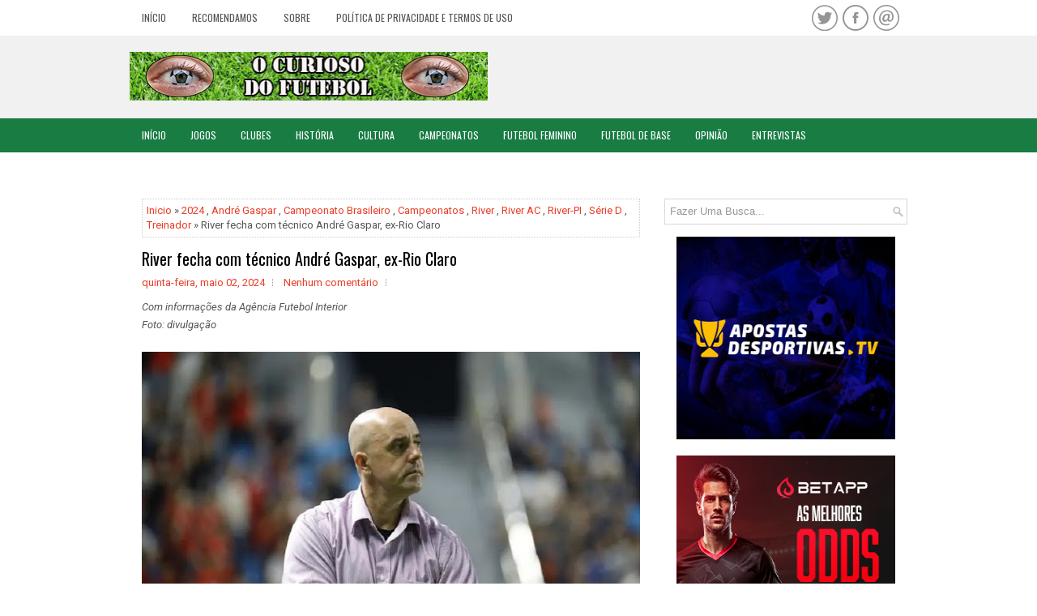

--- FILE ---
content_type: text/html; charset=UTF-8
request_url: https://www.ocuriosodofutebol.com.br/b/stats?style=BLACK_TRANSPARENT&timeRange=ALL_TIME&token=APq4FmCwQoS8WNCAVkKuuCZjaTC6qgJBvyVXqI419Wa7RRjG-Xluaso3pN0GVYGG3zd8pzGC1JzYYgOf4YuVQ2uB2X5koBq4qw
body_size: 24
content:
{"total":29126314,"sparklineOptions":{"backgroundColor":{"fillOpacity":0.1,"fill":"#000000"},"series":[{"areaOpacity":0.3,"color":"#202020"}]},"sparklineData":[[0,82],[1,51],[2,100],[3,84],[4,67],[5,80],[6,48],[7,49],[8,43],[9,44],[10,50],[11,51],[12,45],[13,76],[14,50],[15,45],[16,51],[17,58],[18,63],[19,48],[20,48],[21,78],[22,43],[23,52],[24,47],[25,53],[26,62],[27,55],[28,74],[29,40]],"nextTickMs":6206}

--- FILE ---
content_type: text/html; charset=utf-8
request_url: https://www.google.com/recaptcha/api2/aframe
body_size: 258
content:
<!DOCTYPE HTML><html><head><meta http-equiv="content-type" content="text/html; charset=UTF-8"></head><body><script nonce="cq6OEn3yJSq_qjZe4U2yug">/** Anti-fraud and anti-abuse applications only. See google.com/recaptcha */ try{var clients={'sodar':'https://pagead2.googlesyndication.com/pagead/sodar?'};window.addEventListener("message",function(a){try{if(a.source===window.parent){var b=JSON.parse(a.data);var c=clients[b['id']];if(c){var d=document.createElement('img');d.src=c+b['params']+'&rc='+(localStorage.getItem("rc::a")?sessionStorage.getItem("rc::b"):"");window.document.body.appendChild(d);sessionStorage.setItem("rc::e",parseInt(sessionStorage.getItem("rc::e")||0)+1);localStorage.setItem("rc::h",'1768994533164');}}}catch(b){}});window.parent.postMessage("_grecaptcha_ready", "*");}catch(b){}</script></body></html>

--- FILE ---
content_type: text/javascript; charset=UTF-8
request_url: https://www.ocuriosodofutebol.com.br/feeds/posts/summary/-/River%20AC?alt=json-in-script&orderby=updated&max-results=0&callback=randomRelatedIndex
body_size: 115487
content:
// API callback
randomRelatedIndex({"version":"1.0","encoding":"UTF-8","feed":{"xmlns":"http://www.w3.org/2005/Atom","xmlns$openSearch":"http://a9.com/-/spec/opensearchrss/1.0/","xmlns$blogger":"http://schemas.google.com/blogger/2008","xmlns$georss":"http://www.georss.org/georss","xmlns$gd":"http://schemas.google.com/g/2005","xmlns$thr":"http://purl.org/syndication/thread/1.0","id":{"$t":"tag:blogger.com,1999:blog-212211772972300255"},"updated":{"$t":"2026-01-20T23:23:08.662-03:00"},"category":[{"term":"Campeonatos"},{"term":"Campeonato Paulista"},{"term":"Jogos"},{"term":"Campeonato Brasileiro"},{"term":"Base"},{"term":"História"},{"term":"2023"},{"term":"2022"},{"term":"2024"},{"term":"Atacante"},{"term":"2025"},{"term":"Santos FC"},{"term":"2021"},{"term":"Futebol Feminino"},{"term":"Treinador"},{"term":"Sub-20"},{"term":"Segunda Divisão"},{"term":"Peixe"},{"term":"Série A2"},{"term":"2020"},{"term":"Meia"},{"term":"Zagueiro"},{"term":"Sub-17"},{"term":"2019"},{"term":"Final"},{"term":"Série D"},{"term":"Copa do Mundo"},{"term":"Série A1"},{"term":"Seleção Brasileira"},{"term":"Volante"},{"term":"Série B"},{"term":"Brasil"},{"term":"Série A"},{"term":"Copa Paulista"},{"term":"Decisão"},{"term":"Série A3"},{"term":"Bezinha"},{"term":"Corinthians"},{"term":"Portuguesa Santista"},{"term":"Goleiro"},{"term":"Quartas de final"},{"term":"Tigre"},{"term":"São Paulo"},{"term":"Santos"},{"term":"Campeão"},{"term":"Briosa"},{"term":"Palmeiras"},{"term":"Jogadores"},{"term":"Série C"},{"term":"São Paulo FC"},{"term":"Semifinal"},{"term":"Jabaquara"},{"term":"2018"},{"term":"Sub-15"},{"term":"Opinião"},{"term":"Campeonato Carioca"},{"term":"2026"},{"term":"Copa São Paulo"},{"term":"Copa do Brasil"},{"term":"Jabuca"},{"term":"Copinha"},{"term":"Cultura"},{"term":"Série A-2"},{"term":"Tricolor"},{"term":"Timão"},{"term":"Flamengo"},{"term":"Verdão"},{"term":"Portuguesa"},{"term":"Sereias da Vila"},{"term":"Lateral Esquerdo"},{"term":"Segunda Fase"},{"term":"Semifinais"},{"term":"Lusa"},{"term":"Artigo"},{"term":"Luto"},{"term":"Morte"},{"term":"EC São Bernardo"},{"term":"Lateral Direito"},{"term":"Campeonato Catarinense"},{"term":"Copa Libertadores"},{"term":"Leão da Caneleira"},{"term":"2017"},{"term":"Ferroviária"},{"term":"Rio de Janeiro"},{"term":"Vila Belmiro"},{"term":"Campeonato Mineiro"},{"term":"São Bernardo FC"},{"term":"Acesso"},{"term":"Título"},{"term":"Jogo de Volta"},{"term":"Portuguesa de Desportos"},{"term":"Jogo de Ida"},{"term":"Azulão"},{"term":"Saída"},{"term":"Galo"},{"term":"Coronavírus"},{"term":"Libertadores"},{"term":"Grêmio"},{"term":"Série A-3"},{"term":"Argentina"},{"term":"AD São Caetano"},{"term":"Internacional"},{"term":"Cachorrão"},{"term":"Tabela"},{"term":"Juventus"},{"term":"Anos 90"},{"term":"Fluminense"},{"term":"Série A-1"},{"term":"Estados Unidos"},{"term":"COVID-19"},{"term":"Pandemia"},{"term":"Botafogo"},{"term":"Atlético Mineiro"},{"term":"Campeonato Paranaense"},{"term":"2016"},{"term":"Leão"},{"term":"Paulistão"},{"term":"Vasco"},{"term":"Quarentena"},{"term":"Vasco da Gama"},{"term":"Ponte Preta"},{"term":"Moleque Travesso"},{"term":"EC Santo André"},{"term":"Oitavas de final"},{"term":"Água Santa"},{"term":"Rubro Negro"},{"term":"Série A4"},{"term":"Grupos"},{"term":"Lateral"},{"term":"Cruzeiro"},{"term":"Futebol Europeu"},{"term":"Mauaense"},{"term":"União Mogi"},{"term":"Copa América"},{"term":"Guarani"},{"term":"XV de Piracicaba"},{"term":"Campeonato Gaúcho"},{"term":"Netuno"},{"term":"Sub-13"},{"term":"Primeira Fase"},{"term":"Ramalhão"},{"term":"Futebol Italiano"},{"term":"São José EC"},{"term":"Inter de Limeira"},{"term":"Estádio Ulrico Mursa"},{"term":"Sorteio"},{"term":"Sub-11"},{"term":"Alvinegro Praiano"},{"term":"Colômbia"},{"term":"Locomotiva"},{"term":"Tricolor Paulista"},{"term":"Uruguai"},{"term":"Brasileirão"},{"term":"Nacional-SP"},{"term":"Águia do Vale"},{"term":"Anos 2000"},{"term":"Japão"},{"term":"Nhô Quim"},{"term":"Terceira Fase"},{"term":"Flamengo de Guarulhos"},{"term":"São Bernardo do Campo"},{"term":"Amistoso"},{"term":"Fantasma"},{"term":"Bugre"},{"term":"Campeonato Goiano"},{"term":"Noroeste"},{"term":"Avaí"},{"term":"Copa São Paulo de Juniores"},{"term":"Crônica"},{"term":"Colorado"},{"term":"França"},{"term":"Mauá FC"},{"term":"Red Bull Bragantino"},{"term":"Macaca"},{"term":"1998"},{"term":"Novorizontino"},{"term":"Oeste FC"},{"term":"Confrontos"},{"term":"Meia Atacante"},{"term":"Paulista Cup"},{"term":"Ituano"},{"term":"Lula Terras"},{"term":"Sub-23"},{"term":"Inter"},{"term":"Rubrão"},{"term":"CBF"},{"term":"Oeste"},{"term":"Raposa"},{"term":"2002"},{"term":"Corvo"},{"term":"EC Taubaté"},{"term":"Seleção Argentina"},{"term":"Athletico Paranaense"},{"term":"Criciúma EC"},{"term":"Início"},{"term":"Maracanã"},{"term":"Presidente"},{"term":"1999"},{"term":"Norusca"},{"term":"Usac"},{"term":"Copa Ouro"},{"term":"Osasco Audax"},{"term":"Chile"},{"term":"Copa do Nordeste"},{"term":"Portugal"},{"term":"1996"},{"term":"Campeonato Português"},{"term":"Entrevista"},{"term":"Campeonato Sul-Americano"},{"term":"Imortal Tricolor"},{"term":"MAC"},{"term":"Massa Bruta"},{"term":"Equador"},{"term":"Estreia"},{"term":"Paraguai"},{"term":"Pelé"},{"term":"1997"},{"term":"Campeonato Pernambucano"},{"term":"Coritiba"},{"term":"Mirassol FC"},{"term":"Primeiro Jogo"},{"term":"Futebol Espanhol"},{"term":"APF"},{"term":"Futebol Português"},{"term":"2001"},{"term":"Arena Barueri"},{"term":"Centroavante"},{"term":"Leão da Ilha"},{"term":"Naça"},{"term":"Anos 80"},{"term":"Jogos Olímpicos"},{"term":"Nacional"},{"term":"1994"},{"term":"Barueri"},{"term":"Campeonato Italiano"},{"term":"Copa Sul-Americana"},{"term":"Elefante"},{"term":"México"},{"term":"Paysandu"},{"term":"2000"},{"term":"Associação Paulista de Futebol"},{"term":"Contratação"},{"term":"Futebol Inglês"},{"term":"Qatar 2022"},{"term":"EC Água Santa"},{"term":"América Mineiro"},{"term":"Juniores"},{"term":"Santo André"},{"term":"União Suzano AC"},{"term":"Futebol Brasileiro"},{"term":"Ska Brasil"},{"term":"Coelho"},{"term":"Futebol Argentino"},{"term":"Pantera"},{"term":"Resumo"},{"term":"Canindé"},{"term":"Guarulhos"},{"term":"Mecão"},{"term":"Sub-14"},{"term":"Eliminatórias"},{"term":"Espanha"},{"term":"Coxa Branca"},{"term":"Ceará SC"},{"term":"EC São Bento"},{"term":"Fortaleza EC"},{"term":"Furacão"},{"term":"Mauá"},{"term":"Rua Javari"},{"term":"Avaí FC"},{"term":"Sport"},{"term":"Leão da Paulista"},{"term":"Marília AC"},{"term":"Pacaembu"},{"term":"Remo"},{"term":"Alemanha"},{"term":"Vila Nova FC"},{"term":"EC Bahia"},{"term":"FC Ska Brasil"},{"term":"Futebol Masculino"},{"term":"Futebol Paulista"},{"term":"1995"},{"term":"Futebol"},{"term":"Guerreiras Grenás"},{"term":"Internacional de Limeira"},{"term":"Rússia"},{"term":"Atlético Goianiense"},{"term":"Módulo II"},{"term":"Estádio Primeiro de Maio"},{"term":"Bentão"},{"term":"Dragão"},{"term":"Gigante da Colina"},{"term":"Retorno"},{"term":"Estádio Bruno José Daniel"},{"term":"Estádio Espanha"},{"term":"Itália"},{"term":"EC Primavera"},{"term":"CT Rei Pelé"},{"term":"Estádio Pedro Benedetti"},{"term":"Mogi das Cruzes"},{"term":"Paulista de Jundiaí"},{"term":"Estádio Nicolau Alayon"},{"term":"Estrela Solitária"},{"term":"Araraquara"},{"term":"Inglaterra"},{"term":"AD Guarulhos"},{"term":"Botafogo de Ribeirão Preto"},{"term":"Papão da Curuzu"},{"term":"1993"},{"term":"Chapecoense"},{"term":"Copa Verde"},{"term":"CRB"},{"term":"Televisão"},{"term":"Audax"},{"term":"Belo Horizonte"},{"term":"Figueirense"},{"term":"Maringá FC"},{"term":"Peru"},{"term":"Seleção Uruguaia"},{"term":"Conmebol"},{"term":"Copa Santa Catarina"},{"term":"Bernô"},{"term":"Serpente do Tietê"},{"term":"Comercial"},{"term":"Grêmio Prudente"},{"term":"Divisão de Acesso"},{"term":"FPF"},{"term":"Módulo I"},{"term":"Primeira Rodada"},{"term":"Real Madrid"},{"term":"Vozão"},{"term":"America-RJ"},{"term":"Arábia Saudita"},{"term":"J-League"},{"term":"Mundial de Clubes"},{"term":"Premier League"},{"term":"Campeonato Paraense"},{"term":"Desportivo Brasil"},{"term":"Sport Recife"},{"term":"Campeonato Inglês"},{"term":"Estádio Antônio Soares de Oliveira"},{"term":"Campeonato Espanhol"},{"term":"Treinadores"},{"term":"Anos 70"},{"term":"Clube do Remo"},{"term":"Preparação"},{"term":"1990"},{"term":"Nacional AC"},{"term":"Sub-12"},{"term":"São José dos Campos"},{"term":"Aspirantes"},{"term":"Bafo"},{"term":"Cuiabá EC"},{"term":"Estádio Martins Pereira"},{"term":"Javali"},{"term":"Vila Nova"},{"term":"Manthiqueira"},{"term":"Venezuela"},{"term":"Índio do ABC"},{"term":"Arena Fonte Luminosa"},{"term":"Fifa"},{"term":"Juventude"},{"term":"Campeonato Baiano"},{"term":"Regulamento"},{"term":"Segunda Rodada"},{"term":"Série B1"},{"term":"Tubarão"},{"term":"Campeonato Uruguaio"},{"term":"Fortaleza"},{"term":"Grená"},{"term":"1989"},{"term":"1992"},{"term":"Coreia do Sul"},{"term":"SER Caxias"},{"term":"Campinas"},{"term":"Diadema"},{"term":"Morumbi"},{"term":"Suzano"},{"term":"Estádio José Liberatti"},{"term":"Seleção Colombiana"},{"term":"Terceira Divisão"},{"term":"Burro da Central"},{"term":"Estádio Anacleto Campanella"},{"term":"Galo de Itu"},{"term":"Osasco"},{"term":"1991"},{"term":"Monte Azul"},{"term":"Mosqueteiras"},{"term":"Porto Alegre"},{"term":"Estádio Nogueirão"},{"term":"Velo Clube"},{"term":"EC Vitória"},{"term":"Figueira"},{"term":"Fogão"},{"term":"1 ano"},{"term":"Atlético Mogi"},{"term":"Boca Juniors"},{"term":"Campeonato Alagoano"},{"term":"Capivariano"},{"term":"Futebol Japonês"},{"term":"Jogos de Ida"},{"term":"Londrina EC"},{"term":"São Caetano do Sul"},{"term":"Touro"},{"term":"Bangu"},{"term":"Barcelona Capela"},{"term":"Futebol Alemão"},{"term":"Galo da Praia"},{"term":"Rio Branco EC"},{"term":"Campeonato Cearense"},{"term":"Campeonato Maranhense"},{"term":"Coluna Europeia"},{"term":"La Liga"},{"term":"Portuguesa Carioca"},{"term":"Rebaixamento"},{"term":"Rio Claro FC"},{"term":"Santana de Parnaíba"},{"term":"1988"},{"term":"America"},{"term":"Atlético Real Cubatense"},{"term":"Campeonato Amazonense"},{"term":"Especial"},{"term":"Santa Cruz"},{"term":"Técnico"},{"term":"Amazonas FC"},{"term":"Holanda"},{"term":"Internazionale"},{"term":"Mini-Guia"},{"term":"Sampaio Corrêa"},{"term":"Sub-16"},{"term":"Última Rodada"},{"term":"1986"},{"term":"Arbitragem"},{"term":"Bolívia"},{"term":"CSA"},{"term":"Copa do Mundo de Clubes"},{"term":"Estádio Francisco Marques Figueira"},{"term":"XV de Jaú"},{"term":"Convocação"},{"term":"Jacaré"},{"term":"Marília"},{"term":"Seleção Inglesa"},{"term":"Estádio Gabriel Marques da Silva"},{"term":"Livro"},{"term":"Sub-18"},{"term":"Supercopa do Brasil"},{"term":"São Caetano"},{"term":"2003"},{"term":"Austrália"},{"term":"Campeonato Candango"},{"term":"Chape"},{"term":"Conselho Técnico"},{"term":"Seleção Francesa"},{"term":"2014"},{"term":"Brasília"},{"term":"Dourado"},{"term":"Manipulação de Resultados"},{"term":"Paraná Clube"},{"term":"Terceira Rodada"},{"term":"Campeonato Argentino"},{"term":"Lusa Carioca"},{"term":"MLS"},{"term":"Rússia 2018"},{"term":"Salvador"},{"term":"América de Natal"},{"term":"Futebol Uruguaio"},{"term":"Tailândia"},{"term":"Eurocopa"},{"term":"Goiás EC"},{"term":"Joinville EC"},{"term":"Major League Soccer"},{"term":"Barra FC"},{"term":"Ecus"},{"term":"Futebol Francês"},{"term":"Joseense"},{"term":"Lobo"},{"term":"Onça Pintada"},{"term":"Vitória"},{"term":"Linense"},{"term":"Mirassol"},{"term":"Tóquio 2020"},{"term":"1987"},{"term":"Allianz Parque"},{"term":"Atlético Paranaense"},{"term":"Rio Claro"},{"term":"Cobra Coral"},{"term":"Documentário"},{"term":"Emirados Árabes Unidos"},{"term":"Renovação"},{"term":"SC Atibaia"},{"term":"Voltaço"},{"term":"artilheiro"},{"term":"AMA"},{"term":"Campeões"},{"term":"Náutico"},{"term":"2004"},{"term":"Bahia"},{"term":"Curitiba"},{"term":"Quarta Rodada"},{"term":"Seleção Chilena"},{"term":"Sorocaba"},{"term":"Série B2"},{"term":"Taubaté"},{"term":"Bolívia Querida"},{"term":"DB"},{"term":"Ferroviário"},{"term":"Liverpool"},{"term":"Manaus"},{"term":"Marrocos"},{"term":"Mauá Futebol"},{"term":"Profissional"},{"term":"River Plate"},{"term":"Turquia"},{"term":"Campeonato Paraibano"},{"term":"Guarulhos GRU"},{"term":"Leão da Barra"},{"term":"ABC FC"},{"term":"EC União Suzano"},{"term":"Laranja Mecânica"},{"term":"Primavera"},{"term":"1982"},{"term":"Brusque FC"},{"term":"CAV"},{"term":"Campeonato Sergipano"},{"term":"Copa Rio"},{"term":"Galo da Japi"},{"term":"Jogador"},{"term":"Matonense"},{"term":"Real Cubatense"},{"term":"Seleção Paraguaia"},{"term":"Taça Paulista"},{"term":"Votuporanguense"},{"term":"Bragantino"},{"term":"Bruscão"},{"term":"Campeonato Potiguar"},{"term":"Campeonato Sul-Mato-Grossense"},{"term":"Paulista FC"},{"term":"Quinta Rodada"},{"term":"Rio Preto"},{"term":"Suécia"},{"term":"Campeonato Capixaba"},{"term":"Campeonato Francês"},{"term":"Clubes"},{"term":"Costa Rica"},{"term":"Jogos de Volta"},{"term":"Parque São Jorge"},{"term":"Rádio"},{"term":"Acidente"},{"term":"Anderson Lopes"},{"term":"Anos 60"},{"term":"Athletic Club"},{"term":"Bragança Paulista"},{"term":"Colorado Caieiras"},{"term":"Defensor"},{"term":"Grêmio São-Carlense"},{"term":"Rei do Futebol"},{"term":"Bundesliga"},{"term":"Galo Azul"},{"term":"Mengão"},{"term":"Nova Zelândia"},{"term":"Operário Ferroviário"},{"term":"Seleção Alemã"},{"term":"Campeonato Tocantinense"},{"term":"Elder Campos"},{"term":"Gurias Coloradas"},{"term":"Indonésia"},{"term":"Paralisação"},{"term":"Ribeirão Preto"},{"term":"SAF"},{"term":"Tigre do Vale"},{"term":"Transmissão"},{"term":"Tricolor de Aço"},{"term":"VAR"},{"term":"1970"},{"term":"Gol"},{"term":"Grêmio Mauaense"},{"term":"Jogos Pan-Americanos"},{"term":"Marcílio Dias"},{"term":"Papo"},{"term":"Red Bull Brasil"},{"term":"Sertãozinho FC"},{"term":"Volta Redonda"},{"term":"Volta Redonda FC"},{"term":"Aparecidense"},{"term":"Athletic"},{"term":"CA Diadema"},{"term":"Estádio Distrital do Inamar"},{"term":"Futebol Carioca"},{"term":"Itapirense"},{"term":"JEC"},{"term":"Olimpíadas"},{"term":"Outros Esportes"},{"term":"Racismo"},{"term":"São Carlos"},{"term":"Apostas"},{"term":"Barcelona"},{"term":"Campeonato"},{"term":"Cruzmaltino"},{"term":"Goiânia"},{"term":"Manaus FC"},{"term":"Neo Química Arena"},{"term":"1978"},{"term":"1985"},{"term":"49 Anos"},{"term":"Apresentação"},{"term":"BEC"},{"term":"Campeonato Piauiense"},{"term":"Campeonato Turco"},{"term":"Canadá"},{"term":"Diego Jussani"},{"term":"EC Juventude"},{"term":"Estádio Moisés Lucarelli"},{"term":"Federação Paulista de Futebol"},{"term":"Gralha Azul"},{"term":"Guaratinguetá"},{"term":"Homenagem"},{"term":"Ligue 1"},{"term":"Piracicaba"},{"term":"Seleção Equatoriana"},{"term":"Seleção Italiana"},{"term":"Treinadora"},{"term":"União Barbarense"},{"term":"Campeã"},{"term":"Categorias de Base"},{"term":"Cinema"},{"term":"Desistência"},{"term":"Meio Campista"},{"term":"Seleção Mexicana"},{"term":"União São João"},{"term":"Despedida"},{"term":"Primeiro Gol"},{"term":"Reds"},{"term":"Calendário"},{"term":"Esmeraldino"},{"term":"Estádio Nabi Abi Chedid"},{"term":"Ferrão"},{"term":"Francana"},{"term":"Galo Vermelho"},{"term":"Recife"},{"term":"Retrô FC"},{"term":"Seleção Japonesa"},{"term":"Tombense"},{"term":"Uefa"},{"term":"1981"},{"term":"Atlético Monte Azul"},{"term":"Brusque"},{"term":"CA Taquaritinga"},{"term":"Comercial FC"},{"term":"Limeira"},{"term":"Patric"},{"term":"Rubro-negro"},{"term":"Seleção Holandesa"},{"term":"Seleção Peruana"},{"term":"Tabela Detalhada"},{"term":"Alvirrubro"},{"term":"Bélgica"},{"term":"CAT"},{"term":"Catar"},{"term":"Copa SC"},{"term":"Estádio 1º de Maio"},{"term":"Estádio Jayme Cintra"},{"term":"Milan"},{"term":"Seleção Espanhola"},{"term":"Volta"},{"term":"Adriano Piemonte"},{"term":"Belém"},{"term":"Botafogo-PB"},{"term":"EC São José"},{"term":"Falcão"},{"term":"Fase Preliminar"},{"term":"Liverpool FC"},{"term":"Manchester United"},{"term":"Reunião"},{"term":"Tricolor do Pici"},{"term":"Veterana"},{"term":"Burrão da Central"},{"term":"Executivo de Futebol"},{"term":"Ibrachina FC"},{"term":"Inter de Milão"},{"term":"João Pedro"},{"term":"Liga de Futebol Paulista"},{"term":"Marquinhos Pedroso"},{"term":"Peñarol"},{"term":"Pré-Temporada"},{"term":"Quito"},{"term":"SEMA"},{"term":"Seleção Venezuelana"},{"term":"Timbu"},{"term":"50 Anos"},{"term":"ABC"},{"term":"AD Confiança"},{"term":"Benfica"},{"term":"Bicampeão"},{"term":"Brasiliense"},{"term":"Campeonato Mato-Grossense"},{"term":"Ceará"},{"term":"Indaiatuba"},{"term":"Jenison"},{"term":"Jundiaí"},{"term":"Renan Oliveira"},{"term":"Bulgária"},{"term":"Campeoantos"},{"term":"Champions League"},{"term":"Floresta EC"},{"term":"Inter de Bebedouro"},{"term":"Pré-Olímpico"},{"term":"Seleção Boliviana"},{"term":"Sexta Rodada"},{"term":"Suspensão"},{"term":"Árbitro"},{"term":"1977"},{"term":"Acessos"},{"term":"Capitão"},{"term":"Carcará"},{"term":"Catanduva FC"},{"term":"Cianorte FC"},{"term":"Cotia"},{"term":"Cuiabá"},{"term":"Estádio Barão de Serra Negra"},{"term":"Jorge Castilho"},{"term":"Maradona"},{"term":"Maranhão AC"},{"term":"Público"},{"term":"Robinho"},{"term":"São José"},{"term":"Tanabi EC"},{"term":"Ypiranga de Erechim"},{"term":"1984"},{"term":"55 anos"},{"term":"Belo"},{"term":"Campeonato Brasiliense"},{"term":"Estádio Joaquim de Morais Filho"},{"term":"Falecimento"},{"term":"Ferroviário AC"},{"term":"Kindermann"},{"term":"Maricá FC"},{"term":"Napoli"},{"term":"Nova Iguaçu"},{"term":"Penapolense"},{"term":"Ramon"},{"term":"São Bento"},{"term":"Zequinha"},{"term":"1958"},{"term":"1962"},{"term":"2005"},{"term":"Brasil de Pelotas"},{"term":"Campeonato Alemão"},{"term":"Clássico"},{"term":"Demissão"},{"term":"Futebol Holandês"},{"term":"Jacuipense"},{"term":"Locomotiva do ABC"},{"term":"Matheus Serafim"},{"term":"Nacional Uruguai"},{"term":"Rafael Caldeira"},{"term":"Sul-Americana"},{"term":"Índio Guaru"},{"term":"1974"},{"term":"45 anos"},{"term":"Botafogo Ribeirão Preto"},{"term":"CA Votuporanguense"},{"term":"Denúncia"},{"term":"Eleição"},{"term":"Estádio Dario Rodrigues Leite"},{"term":"Hercílio Luz"},{"term":"K-League"},{"term":"Leandro Silva"},{"term":"Seletiva"},{"term":"Suspeita"},{"term":"Taboão da Serra"},{"term":"Vocem"},{"term":"1980"},{"term":"Anos 50"},{"term":"Aposentadoria"},{"term":"Arena da Amazônia"},{"term":"Barretos EC"},{"term":"China"},{"term":"Confiança"},{"term":"Direitos de Transmissão"},{"term":"Leandro Bulhões"},{"term":"Liga NOS"},{"term":"Lima"},{"term":"Manchester City"},{"term":"Montevidéu"},{"term":"Paris 2024"},{"term":"Paulo Ricardo"},{"term":"Ronaldo"},{"term":"STJD"},{"term":"Sub-19"},{"term":"1983"},{"term":"2015"},{"term":"Americano"},{"term":"Bauru"},{"term":"Bayern de Munique"},{"term":"Brasil Ladies Cup"},{"term":"Concórdia AC"},{"term":"Contratações"},{"term":"Diego Ivo"},{"term":"Juliano"},{"term":"Liga de Futebol Nacional"},{"term":"Luiz Fernando"},{"term":"Mineirão"},{"term":"Mundial Interclubes"},{"term":"Punição"},{"term":"Rei Pelé"},{"term":"São Paulo Cup"},{"term":"Sérgio Guedes"},{"term":"Sétima Rodada"},{"term":"Tsunami"},{"term":"Xavante"},{"term":"20 anos"},{"term":"52 Anos"},{"term":"Avaí Kindermann"},{"term":"Botafogo-SP"},{"term":"Breno Lopes"},{"term":"Bruno Silva"},{"term":"Caxias do Sul"},{"term":"Diego Torres"},{"term":"Estádio Centenário"},{"term":"Futebol Gaúcho"},{"term":"Ibrachina"},{"term":"Juventus-ITA"},{"term":"Kuopion Palloseura"},{"term":"Lançamento"},{"term":"Marinheiro"},{"term":"Nova Iguaçu FC"},{"term":"Olímpia"},{"term":"Primeira Liga"},{"term":"Thai League"},{"term":"1950"},{"term":"1966"},{"term":"47 anos"},{"term":"53 Anos"},{"term":"Alemão"},{"term":"Argentino"},{"term":"Bahrein"},{"term":"Capa Preta"},{"term":"Cerro Porteño"},{"term":"Doha"},{"term":"Estádio Alfredo de Castilho"},{"term":"Estádio Major Levy Sobrinho"},{"term":"Estádio Marcelo Portugal Gouvêa"},{"term":"FC Porto"},{"term":"Jaú"},{"term":"Letônia"},{"term":"Museu do Futebol"},{"term":"Nigéria"},{"term":"Pouso Alegre FC"},{"term":"Prisão"},{"term":"UEFA Champions League"},{"term":"1972"},{"term":"Abertura"},{"term":"Arena Castelão"},{"term":"Buenos Aires"},{"term":"Campeonato Rondoniense"},{"term":"Capital CF"},{"term":"Classificados"},{"term":"Copa Intercontinental"},{"term":"João Paulo"},{"term":"Judson"},{"term":"KuPS"},{"term":"Nona Rodada"},{"term":"Pré-Paulistão"},{"term":"Qatar"},{"term":"Romário"},{"term":"Suíça"},{"term":"São José do Rio Preto"},{"term":"Taça Rio"},{"term":"Uniforme"},{"term":"Videoconferência"},{"term":"1971"},{"term":"46 Anos"},{"term":"Arena Corinthians"},{"term":"Bangu AC"},{"term":"Bolso"},{"term":"Camaleão"},{"term":"Copa América 2019"},{"term":"Estádio Brinco de Ouro da Princesa"},{"term":"Estádio Independência"},{"term":"Estádio Luso Brasileiro"},{"term":"Estádio Mané Garrincha"},{"term":"Estádio Zezinho Magalhães"},{"term":"Estádio Ítalo Mário Limongi"},{"term":"Independente FC"},{"term":"Madureira"},{"term":"Natal"},{"term":"Oitava Rodada"},{"term":"Otávio"},{"term":"PSG"},{"term":"Porto Feliz"},{"term":"Preparador de Goleiros"},{"term":"Quartas"},{"term":"Rio Branco AC"},{"term":"Santa Cruz FC"},{"term":"Seleção Marroquina"},{"term":"Seleção Norte-Americana"},{"term":"Sub-21"},{"term":"Tabela Básica"},{"term":"Tricolor Imortal"},{"term":"Troféu do Interior"},{"term":"1976"},{"term":"1979"},{"term":"A2"},{"term":"Americana"},{"term":"Amistosos"},{"term":"Centro Olímpico"},{"term":"Estádio Ernesto Rocco"},{"term":"Estádio Nilton Santos"},{"term":"Euro"},{"term":"Filme"},{"term":"Futebol Mexicano"},{"term":"J-League 2"},{"term":"Jogo-Treino"},{"term":"Joãozinho"},{"term":"Lucão"},{"term":"Mário Sérgio"},{"term":"Novo Horizonte"},{"term":"Pré-jogo"},{"term":"Rede Globo"},{"term":"Seleção Sueca"},{"term":"Sertãozinho"},{"term":"Série"},{"term":"Tiago Real"},{"term":"Tricolor da Boa Terra"},{"term":"2011"},{"term":"Al Rayyan"},{"term":"Bode Gregório"},{"term":"Camisa"},{"term":"Câncer"},{"term":"Estádio Décio Vitta"},{"term":"Estádio Walter Ribeiro"},{"term":"Fernando Marchiori"},{"term":"Futebol Paraguaio"},{"term":"Fênix"},{"term":"Grupo B"},{"term":"Guilherme Dellatorre"},{"term":"Marcelinho"},{"term":"Música"},{"term":"Narrador"},{"term":"Portuguesa-RJ"},{"term":"Presidente Prudente"},{"term":"Real Brasília"},{"term":"Rescisão"},{"term":"Seleção Canadense"},{"term":"Seleção Portuguesa"},{"term":"Torcida"},{"term":"União Suzano"},{"term":"Zulão"},{"term":"Ítalo"},{"term":"2006"},{"term":"58 anos"},{"term":"AA Altos"},{"term":"Assunção"},{"term":"Atlético Catarinense"},{"term":"Bordeaux"},{"term":"Cali"},{"term":"Camarões"},{"term":"Campeonato Roraimense"},{"term":"Centenário"},{"term":"Cronismo Esportivo"},{"term":"Croácia"},{"term":"Estádio Novelli Júnior"},{"term":"Henrique Trevisan"},{"term":"Itu"},{"term":"Liga dos Campeões"},{"term":"Marcelo Hermes"},{"term":"Mixto"},{"term":"Resende FC"},{"term":"10 anos"},{"term":"44 Anos"},{"term":"57 anos"},{"term":"60 anos"},{"term":"68 Anos"},{"term":"Adiamento"},{"term":"Allan Aal"},{"term":"América do Sul"},{"term":"Arena Pantanal"},{"term":"Arilson"},{"term":"Baetão"},{"term":"Barretos"},{"term":"Boa Esporte"},{"term":"CN Marcílio Dias"},{"term":"Campeonato Búlgaro"},{"term":"Cauan Caruso"},{"term":"Costa Rica EC"},{"term":"Criciúma"},{"term":"Democrata de Governador Valadares"},{"term":"EC Pelotas"},{"term":"Estádio Nacional"},{"term":"FC Tokyo"},{"term":"Friburguense"},{"term":"Grupo 3"},{"term":"Independiente"},{"term":"Leão do Pici"},{"term":"Liga MX"},{"term":"Londres"},{"term":"Moto Club"},{"term":"Neto"},{"term":"Neymar"},{"term":"Pérolas Negras"},{"term":"Ricardo Costa"},{"term":"Sampaio Corrêa-RJ"},{"term":"San Jose Earthquakes"},{"term":"Taça Fares Lopes"},{"term":"WO"},{"term":"1954"},{"term":"1969"},{"term":"48 anos"},{"term":"51 Anos"},{"term":"59 Anos"},{"term":"ASA de Arapiraca"},{"term":"Alex Henrique"},{"term":"Arthur Elias"},{"term":"Atlético de Madrid"},{"term":"Bebê"},{"term":"Brasileirão Feminino"},{"term":"Campeonato Letão"},{"term":"Classificado"},{"term":"Elosport"},{"term":"Emirados Árabes"},{"term":"Estádio Distrital Inamar"},{"term":"FC Cascavel"},{"term":"Fabinho"},{"term":"Futebol Turco"},{"term":"Gabriel"},{"term":"Heitor Roca"},{"term":"Itararé"},{"term":"Jabaquara AC"},{"term":"Jornalista"},{"term":"João Victor"},{"term":"Liga dos Campeões da UEFA"},{"term":"Londrina"},{"term":"Meia-Atacante"},{"term":"Merengues"},{"term":"Messi"},{"term":"Nogueirão"},{"term":"Rio Branco"},{"term":"Rio Preto EC"},{"term":"Santiago 2023"},{"term":"Santos B"},{"term":"São Januário"},{"term":"Sócrates"},{"term":"AD Taubaté"},{"term":"Augusto Galvan"},{"term":"Bruno Brigido"},{"term":"Campeonato Belga"},{"term":"Campeonato Saudita"},{"term":"Chelsea"},{"term":"Copa FGF"},{"term":"Diabo"},{"term":"Dinamarca"},{"term":"EC Democrata"},{"term":"EC Noroeste"},{"term":"Edmundo"},{"term":"Estádio Bento de Abreu"},{"term":"Estádio Urbano Caldeira"},{"term":"Fase de Grupos"},{"term":"Grupo A"},{"term":"Jean Silva"},{"term":"Jonathan"},{"term":"Natanael"},{"term":"Paris Saint-Germain"},{"term":"Retrô"},{"term":"Ricardo Catalá"},{"term":"Romisson"},{"term":"TJD-SP"},{"term":"Tocantinópolis EC"},{"term":"Torneio Rio-São Paulo"},{"term":"Tragédia"},{"term":"Árbitro de Vídeo"},{"term":"1975"},{"term":"2012"},{"term":"43 Anos"},{"term":"AD Guarujá"},{"term":"AE Araçatuba"},{"term":"AS Roma"},{"term":"ASA"},{"term":"Bandeirante EC"},{"term":"Bonsucesso"},{"term":"CS Sergipe"},{"term":"Castor"},{"term":"Consadole Sapporo"},{"term":"Daniel dos Anjos"},{"term":"Engenhão"},{"term":"Estádio José Maria de Campos Maia"},{"term":"Estádio Santa Cruz"},{"term":"Fluminense-PI"},{"term":"Fluzão"},{"term":"Fogatas"},{"term":"GE Brasil"},{"term":"Lateral-Esquerdo"},{"term":"Lemense FC"},{"term":"Liga Saudita"},{"term":"Lucas Paes"},{"term":"Minas Brasília"},{"term":"Participantes"},{"term":"Recopa Sul-Americana"},{"term":"Red Devils"},{"term":"Treze"},{"term":"Votuporanga"},{"term":"Yokohama Marinos"},{"term":"40 anos"},{"term":"56 Anos"},{"term":"AD Manthiqueira"},{"term":"Ademir Fesan"},{"term":"Alex Alves"},{"term":"Arena da Baixada"},{"term":"Beira Rio"},{"term":"Borussia Dortmund"},{"term":"Campeonato Finlandês"},{"term":"Estádio Benito Agnelo Castellano"},{"term":"Estádio Carlos Ferracini"},{"term":"Futebol Colombiano"},{"term":"Futebol Maranhense"},{"term":"Garrincha"},{"term":"Gelson"},{"term":"Gustavo Belli"},{"term":"Imortal"},{"term":"Independiente Del Valle"},{"term":"Internado"},{"term":"Jorcey Anisio"},{"term":"K-League 2"},{"term":"Liga Portugal 2"},{"term":"Lituânia"},{"term":"Lourenço"},{"term":"Manauara EC"},{"term":"Panamá"},{"term":"Roma"},{"term":"Seleção Australiana"},{"term":"Sevilla"},{"term":"Taquaritinga"},{"term":"Terceiro Lugar"},{"term":"Thiago Carpini"},{"term":"Treinador de Goleiros"},{"term":"Tricolor Suburbano"},{"term":"Índia"},{"term":"100 Jogos"},{"term":"1960"},{"term":"Agressão"},{"term":"América de São José do Rio Preto"},{"term":"Arena Plínio Marin"},{"term":"Barça"},{"term":"Buiú"},{"term":"Cabofriense"},{"term":"Caieiras"},{"term":"Campeonato Russo"},{"term":"Caxias"},{"term":"Claudinho"},{"term":"Confusão"},{"term":"Copa Espírito Santo"},{"term":"Estádio Jorge Ismael de Biasi"},{"term":"Estádio Olímpico"},{"term":"Finalistas"},{"term":"Finlândia"},{"term":"Fiorentina"},{"term":"Futebol Catarinense"},{"term":"Hercílio Luz FC"},{"term":"Hungria"},{"term":"Itabirito FC"},{"term":"Jacupa"},{"term":"Leão da Montanha"},{"term":"Liga Europa"},{"term":"Lins"},{"term":"Luís Eduardo"},{"term":"Meninos da Vila"},{"term":"Mixto EC"},{"term":"Newell's Old Boys"},{"term":"Paulinho Kobayashi"},{"term":"Polônia"},{"term":"Premiação"},{"term":"Recorde"},{"term":"Resende"},{"term":"Rio Grande do Sul"},{"term":"Segundo Turno"},{"term":"Seleção"},{"term":"Seleção Croata"},{"term":"Soberano"},{"term":"Sporting"},{"term":"Taça Brasil"},{"term":"Toro Loko"},{"term":"Walter"},{"term":"Ypiranga FC"},{"term":"Zico"},{"term":"1930"},{"term":"1957"},{"term":"1959"},{"term":"1968"},{"term":"54 Anos"},{"term":"Albânia"},{"term":"Audax Rio"},{"term":"Bandeirante de Birigui"},{"term":"Caldense"},{"term":"Campeonato Japonês"},{"term":"Campeonato Paraguaio"},{"term":"Canarinho"},{"term":"Classificação"},{"term":"Conference League"},{"term":"Coritiba FC"},{"term":"Diego Tavares"},{"term":"Divisão Especial"},{"term":"Eduardo"},{"term":"Estádio Raulino de Oliveira"},{"term":"Estádio do Morumbi"},{"term":"Estádios"},{"term":"Futebol Sul-Americano"},{"term":"Glorioso"},{"term":"Guarany de Bagé"},{"term":"Itapira"},{"term":"Joilson"},{"term":"Lionel Messi"},{"term":"Ministério Público"},{"term":"Mundial de Clubes da FIFA"},{"term":"Operação Penalidade Máxima"},{"term":"Palestrinas"},{"term":"Palmas FR"},{"term":"Primeira Divisão"},{"term":"Real Ariquemes"},{"term":"Reinaldo"},{"term":"Renato Peixe"},{"term":"Seleção Belga"},{"term":"Senegal"},{"term":"São Vicente AC"},{"term":"Uberlândia EC"},{"term":"Uruguaio"},{"term":"Vietnã"},{"term":"Vitinho"},{"term":"1967"},{"term":"61 Anos"},{"term":"70 anos"},{"term":"80 anos"},{"term":"AO Itabaiana"},{"term":"Apostas Esportivas"},{"term":"Arena Pernambuco"},{"term":"Artsul"},{"term":"Atlanta United"},{"term":"Axel"},{"term":"Boavista SC"},{"term":"Bogotá"},{"term":"Boston City Brasil"},{"term":"Bryan"},{"term":"CBF Academy"},{"term":"Campeonato Barenita"},{"term":"Campeonato Sul Americano"},{"term":"Campinense"},{"term":"Caucaia EC"},{"term":"Centro Oeste SAF"},{"term":"Colo-Colo"},{"term":"Contrato Profissional"},{"term":"Edivan Coelho"},{"term":"Europa"},{"term":"FC Alverca"},{"term":"FC Barcelona"},{"term":"Futebol Cearense"},{"term":"Galo de Limeira"},{"term":"Goleada"},{"term":"Goleira"},{"term":"Honduras"},{"term":"Independente de Limeira"},{"term":"Injúria Racial"},{"term":"Ipatinga FC"},{"term":"Irã"},{"term":"Jaconero"},{"term":"Jeimes"},{"term":"João Ricardo"},{"term":"Justiça"},{"term":"Laranjão"},{"term":"Lazio"},{"term":"Luiz Carlos Martins"},{"term":"Olaria"},{"term":"Paulinho"},{"term":"Rogério Ceni"},{"term":"Sede"},{"term":"Seleção Camaronesa"},{"term":"Sport de Recife"},{"term":"Taça Guanabara"},{"term":"Thai League 2"},{"term":"Tite"},{"term":"Túlio Maravilha"},{"term":"URT"},{"term":"Viola"},{"term":"100 anos"},{"term":"1963"},{"term":"1965"},{"term":"65 anos"},{"term":"75 anos"},{"term":"A1"},{"term":"Adiado"},{"term":"Afastamento"},{"term":"Alemanha Ocidental"},{"term":"Alvianil"},{"term":"Arena Fonte Nova"},{"term":"Armênia"},{"term":"Atlético Nacional"},{"term":"Bahia de Feira"},{"term":"Branco"},{"term":"CAD"},{"term":"CD Tondela"},{"term":"Campenatos"},{"term":"Campeonato Boliviano"},{"term":"Campeonato Ucraniano"},{"term":"Carlinhos"},{"term":"Carlo Ancelotti"},{"term":"Cauê Doria"},{"term":"Caçador"},{"term":"Diego Armando Maradona"},{"term":"Duque de Caxias"},{"term":"Elenco"},{"term":"Estádio Ildeu Silvestre do Carmo"},{"term":"Estádio José Lancha Filho"},{"term":"Europa League"},{"term":"Evaristo Piza"},{"term":"FK Suduva"},{"term":"Feirense"},{"term":"Felipe"},{"term":"Felipinho"},{"term":"Flávio Ramos"},{"term":"Futebol Belga"},{"term":"Gama"},{"term":"Hyoran"},{"term":"Imperatriz"},{"term":"Inauguração"},{"term":"Iranduba"},{"term":"Itaquaquecetuba"},{"term":"Júnior"},{"term":"Luan"},{"term":"Luverdense"},{"term":"Millonarios"},{"term":"Paulo Roberto Santos"},{"term":"Roberto Dinamite"},{"term":"Santa Bárbara d'Oeste"},{"term":"Santo"},{"term":"Saúde"},{"term":"Seleção Nigeriana"},{"term":"Sfera FC"},{"term":"Suwon Bluewings"},{"term":"Ucrânia"},{"term":"Youtube"},{"term":"1973"},{"term":"2009"},{"term":"42 anos"},{"term":"66 anos"},{"term":"74 anos"},{"term":"AC Milan"},{"term":"Ajax"},{"term":"Al Ahly"},{"term":"Amparo"},{"term":"Amparo AC"},{"term":"América de Rio Preto"},{"term":"Anderson Conceição"},{"term":"Anos 40"},{"term":"Arena Capivari"},{"term":"Atlanta"},{"term":"Balanço"},{"term":"Brasileiro"},{"term":"Cabuloso"},{"term":"Campeonato Europeu de Seleções"},{"term":"Campeonato Peruano"},{"term":"Capivari"},{"term":"Carlos Alberto"},{"term":"Cinefoot"},{"term":"Definição"},{"term":"Eleições"},{"term":"Eliminação"},{"term":"Estádio Bento de Abreu Sampaio Vidal"},{"term":"Estádio Conde Rodolfo Crespi"},{"term":"Estádio Otacília Patrício Arroyo"},{"term":"Estádio Pascual Guerrero"},{"term":"FFERJ"},{"term":"Fabrício"},{"term":"Fefecê"},{"term":"Formato"},{"term":"Franca"},{"term":"Fundação"},{"term":"Futebol Chileno"},{"term":"GE Juventus"},{"term":"Gabigol"},{"term":"Golaço"},{"term":"Goytacaz"},{"term":"Grêmio Barueri"},{"term":"Icasa"},{"term":"Ingressos"},{"term":"Jorginho"},{"term":"Macaé Esporte"},{"term":"Marcos Paulo"},{"term":"Marlyson"},{"term":"Mogi Mirim"},{"term":"Netflix"},{"term":"Olimpia"},{"term":"Palestra Itália"},{"term":"Paulista"},{"term":"Pepe"},{"term":"Primeiro Turno"},{"term":"Rafael Lacerda"},{"term":"Seleção Russa"},{"term":"São Carlos FC"},{"term":"Treinamento"},{"term":"Treze FC"},{"term":"Troca"},{"term":"Universidad de Chile"},{"term":"Vaqueiro Belchior"},{"term":"Zagallo"},{"term":"Zé Felipe"},{"term":"Índio"},{"term":"19 anos"},{"term":"1956"},{"term":"69 Anos"},{"term":"79 anos"},{"term":"A3"},{"term":"América de Cali"},{"term":"Assisense"},{"term":"Biel"},{"term":"Boavista"},{"term":"Briga"},{"term":"Caio Ghisleri"},{"term":"Camboriú FC"},{"term":"Campeonato Amapaense"},{"term":"Campeonato Holandês"},{"term":"Chelsea FC"},{"term":"Cirurgia"},{"term":"Cléber"},{"term":"Conmebol Sub-20"},{"term":"Copa Conmebol"},{"term":"Coutinho"},{"term":"Estádio Francisco de Palma Travassos"},{"term":"Ferrinha"},{"term":"Florianópolis"},{"term":"Fonte Nova"},{"term":"Frank"},{"term":"Futsal"},{"term":"Gabriel Bispo"},{"term":"Goiatuba EC"},{"term":"Internação"},{"term":"Jaboticabal"},{"term":"Joinville"},{"term":"João Vitor"},{"term":"Juventus de Jaraguá do Sul"},{"term":"Lateral-Direito"},{"term":"Leandro"},{"term":"Lesão"},{"term":"LigaPro"},{"term":"Malta"},{"term":"Manipulação"},{"term":"Matheus Rossetto"},{"term":"Matão"},{"term":"Monte Azul Paulista"},{"term":"Montedio Yamagata"},{"term":"Olaria AC"},{"term":"Oliveira"},{"term":"Operário FC"},{"term":"Operário-PR"},{"term":"Paraguaio"},{"term":"Parceria"},{"term":"Paris"},{"term":"Parma"},{"term":"Ponta Esquerda"},{"term":"Pousão"},{"term":"Presidência"},{"term":"Reforços"},{"term":"Rio Branco-ES"},{"term":"Riquelme"},{"term":"San Lorenzo"},{"term":"Segundona"},{"term":"Seleção Dinamarquesa"},{"term":"Solidariedade"},{"term":"Sousa EC"},{"term":"Supercopa Feminina"},{"term":"São Luiz"},{"term":"Taça Corcovado"},{"term":"Taça Independência"},{"term":"Tito"},{"term":"UEFA Conference League"},{"term":"Áustria"},{"term":"17 anos"},{"term":"1961"},{"term":"2010"},{"term":"30 Anos"},{"term":"67 anos"},{"term":"72 Anos"},{"term":"85 anos"},{"term":"AEA"},{"term":"Al Hilal"},{"term":"Al-Muharraq"},{"term":"Andradina EC"},{"term":"André Jardine"},{"term":"Aniversário"},{"term":"Arena Grêmio"},{"term":"Arsenal"},{"term":"Assassinato"},{"term":"Azuriz"},{"term":"Bacabal EC"},{"term":"Bayer Leverkusen"},{"term":"Bebedouro"},{"term":"CA Juventus"},{"term":"Campeonato Acreano"},{"term":"Campeonato Grego"},{"term":"Campeonato Lituano"},{"term":"Campeonato de Portugal"},{"term":"Canário"},{"term":"Carbonero"},{"term":"Cariacica"},{"term":"Carlos Augusto"},{"term":"Cesinha"},{"term":"Chiangrai United"},{"term":"Chico"},{"term":"Colombiano"},{"term":"Concórdia"},{"term":"Copa Rubro-Verde"},{"term":"Crac"},{"term":"Cristiano Ronaldo"},{"term":"Dener"},{"term":"Deportivo La Coruña"},{"term":"Desportiva Ferroviária"},{"term":"Divisão 1"},{"term":"Divulgação"},{"term":"Dragão Chinês"},{"term":"Eduardo Baptista"},{"term":"Estádio Alfredo Jaconi"},{"term":"Estádio Coronel Francisco Vieira"},{"term":"Foz Cataratas"},{"term":"Futebol Amador"},{"term":"Galo da Comarca"},{"term":"Grupo C"},{"term":"Grupo D"},{"term":"Guarani de Palhoça"},{"term":"Hexagonal Final"},{"term":"Imagens da Semana"},{"term":"Infarto"},{"term":"João Girotto"},{"term":"Leônidas da Silva"},{"term":"Liga 3"},{"term":"Liga Paulista de Futebol"},{"term":"Luan Caruso"},{"term":"Lucas de Sá"},{"term":"Lyon"},{"term":"MC Livinho"},{"term":"Madureira EC"},{"term":"Marcondes"},{"term":"Mesquita"},{"term":"Moisés Egert"},{"term":"Mudança"},{"term":"Nacional SP"},{"term":"Olímpia FC"},{"term":"Porto Velho EC"},{"term":"Racing"},{"term":"Ramon Menezes"},{"term":"Recuperação"},{"term":"Renato Souza"},{"term":"Roger Bernardo"},{"term":"SBT"},{"term":"Salgueiro AC"},{"term":"São Lourenço da Mata"},{"term":"Tricampeão"},{"term":"Tunísia"},{"term":"Íbis"},{"term":"1949"},{"term":"2007"},{"term":"2027"},{"term":"3B da Amazônia"},{"term":"André Henrique"},{"term":"Antalyaspor"},{"term":"Assis"},{"term":"Atibaia"},{"term":"Atlético Cearense"},{"term":"Auxiliar Técnico"},{"term":"Blumenau EC"},{"term":"Brabas do Timão"},{"term":"Campanha"},{"term":"Campeonato Chileno"},{"term":"Campeonato Mexicano"},{"term":"Cantor"},{"term":"Castelão"},{"term":"Centro de Treinamento"},{"term":"Club Olimpia"},{"term":"Comissão Técnica"},{"term":"Coordenador"},{"term":"Dellatorre"},{"term":"Derby Campineiro"},{"term":"Didi"},{"term":"Emerson Vagalume"},{"term":"Empréstimo"},{"term":"Estádio Gilberto Siqueira Lopes"},{"term":"Estádio San Marcos"},{"term":"Estádio do Canindé"},{"term":"Europa Conference League"},{"term":"Expulsão"},{"term":"FK Ural"},{"term":"Fernandópolis"},{"term":"Fernandópolis FC"},{"term":"Filiação"},{"term":"Futebol Mineiro"},{"term":"Fábio Lázaro"},{"term":"Galo d'Oeste"},{"term":"Gerente de Futebol"},{"term":"Goiânia EC"},{"term":"Grupo 4"},{"term":"Grécia"},{"term":"Guaiaquil"},{"term":"Internacional de Bebedouro"},{"term":"Invasão"},{"term":"Investigação"},{"term":"Jamaica"},{"term":"Jeferson Lima"},{"term":"Jeju United"},{"term":"Julio Rusch"},{"term":"Liga dos Campeões da Europa"},{"term":"MP-SP"},{"term":"Medalha de Ouro"},{"term":"Meninas do Vozão"},{"term":"Miami"},{"term":"Nação Esportes"},{"term":"Negociação"},{"term":"Novo"},{"term":"Orlando"},{"term":"Pereira"},{"term":"Polícia Civil"},{"term":"Porto Football"},{"term":"Preparador Físico"},{"term":"Rafael Longuine"},{"term":"Raça"},{"term":"Renan Foguinho"},{"term":"Renato"},{"term":"Romulo"},{"term":"Sulamericano"},{"term":"Taça de Portugal"},{"term":"Temporada"},{"term":"Thales Oleques"},{"term":"Tricolor Carioca"},{"term":"Tuna Luso"},{"term":"Tóquio"},{"term":"V-League"},{"term":"Vingadoras"},{"term":"Vinícius Caveira"},{"term":"Xeneizes"},{"term":"Ypiranga"},{"term":"África do Sul"},{"term":"1934"},{"term":"1964"},{"term":"25 Anos"},{"term":"41 Anos"},{"term":"63 anos"},{"term":"71 anos"},{"term":"73 anos"},{"term":"AC Monza"},{"term":"Acusação"},{"term":"Alex"},{"term":"Americano FC"},{"term":"Andrey"},{"term":"Anápolis FC"},{"term":"Araras"},{"term":"Atlético Tubarão"},{"term":"BID"},{"term":"Botafogo da Paraíba"},{"term":"Brasil 2019"},{"term":"Campeonato Albanês"},{"term":"Campeonato Austríaco"},{"term":"Candidatura"},{"term":"Casagrande"},{"term":"Coimbra Sports"},{"term":"Colo Colo"},{"term":"Conifa"},{"term":"Copa Fares Lopes"},{"term":"Copa João Havelange"},{"term":"Crise"},{"term":"Cruzeiro EC"},{"term":"Curso"},{"term":"Diely Espíndola"},{"term":"Dinossauro"},{"term":"East Riffa"},{"term":"Edinho"},{"term":"Ednaldo Rodrigues"},{"term":"Edson Vieira"},{"term":"Eredivisie"},{"term":"Esquerdinha"},{"term":"Estádio"},{"term":"Estádio Adail Nunes da Silva"},{"term":"Estádio Augusto Bauer"},{"term":"Estádio Baetão"},{"term":"Estádio Fortaleza"},{"term":"Estádio Frederico Dalmaso"},{"term":"Estádio Hudson Buck Ferreira"},{"term":"Estádio Luiz Augusto de Oliveira"},{"term":"Estádio Moça Bonita"},{"term":"Fluminense de Feira"},{"term":"Futebol Baiano"},{"term":"Futuro"},{"term":"Gabriel Magalhães"},{"term":"Gipão"},{"term":"Giresunspor"},{"term":"Hugo Mendes"},{"term":"Ilha do Retiro"},{"term":"José Carlos Peres"},{"term":"João Felipe"},{"term":"Lateral Esquerda"},{"term":"Lemense"},{"term":"Leonardo"},{"term":"Liga Pro"},{"term":"Liga Turca"},{"term":"Liminar"},{"term":"Léo"},{"term":"Mangueirão"},{"term":"Maricá"},{"term":"MetLife Stadium"},{"term":"Monterrey"},{"term":"Napoli Caçadorense"},{"term":"OFI"},{"term":"Olímpiadas"},{"term":"Ouro"},{"term":"PSV Eindhoven"},{"term":"Pentacampeão"},{"term":"Porto Vitória"},{"term":"Rafael Lima"},{"term":"Rebaixados"},{"term":"Referência FC"},{"term":"Reinaldo Carneiro Bastos"},{"term":"Repórter"},{"term":"Rio 2016"},{"term":"River AC"},{"term":"Roberto Carlos"},{"term":"Roberto Cavalo"},{"term":"Rock"},{"term":"Rodriguinho"},{"term":"Rosario Central"},{"term":"Ruan"},{"term":"Sampdoria"},{"term":"Santiago"},{"term":"Seleção Norte Americana"},{"term":"Seleção Panamenha"},{"term":"Seleção Senegalesa"},{"term":"Seleções"},{"term":"Sharjah FC"},{"term":"Sérvia"},{"term":"Taça Paulistana"},{"term":"Torcedor"},{"term":"Torino"},{"term":"Violência"},{"term":"Washington"},{"term":"William Cordeiro"},{"term":"Yuri"},{"term":"Yuri Tanque"},{"term":"Zagueira"},{"term":"atacantes"},{"term":"Ídolo"},{"term":"1948"},{"term":"2013"},{"term":"76 anos"},{"term":"77 Anos"},{"term":"78 Anos"},{"term":"90 anos"},{"term":"AD Iguatu"},{"term":"Altos"},{"term":"América"},{"term":"Arena do Grêmio"},{"term":"Ataque"},{"term":"Avaliação"},{"term":"Banfield"},{"term":"Barradão"},{"term":"CSE"},{"term":"Camisas"},{"term":"Campeonato Colombiano"},{"term":"Caracas"},{"term":"Carlos Alberto Dias"},{"term":"Carlão"},{"term":"Catanduva"},{"term":"Central SC"},{"term":"Central de Caruaru"},{"term":"Cléo Silva"},{"term":"Copa das Confederações"},{"term":"Cubatão"},{"term":"Cuca"},{"term":"Data Fifa"},{"term":"Defesa"},{"term":"Democrata de Sete Lagoas"},{"term":"Deportivo Cali"},{"term":"Distrito Federal"},{"term":"EC Vai Vai"},{"term":"Egito"},{"term":"Escudo"},{"term":"Estrangeiro"},{"term":"Estádio Augusto Schmidt Filho"},{"term":"Estádio Couto Pereira"},{"term":"Estádio Giulite Coutinho"},{"term":"Estádio Hermínio Ometto"},{"term":"Estádio Kleber Andrade"},{"term":"Estádio Luís Augusto de Oliveira"},{"term":"Estádio Rei Pelé"},{"term":"Estádio dos Aflitos"},{"term":"Ex-Presidente"},{"term":"Facebook"},{"term":"Floresta"},{"term":"Fluminense EC"},{"term":"Frasqueirão"},{"term":"Futebol Albanês"},{"term":"Futebol Goiano"},{"term":"Futebol Lituano"},{"term":"Futebol Paranaense"},{"term":"Gerente"},{"term":"Goiás"},{"term":"Gols"},{"term":"Grêmio Osasco"},{"term":"Igor Pupinski"},{"term":"Independente Mogi Guaçu"},{"term":"Invicto"},{"term":"Iraque"},{"term":"Iugoslávia"},{"term":"Leme"},{"term":"Leoas"},{"term":"Luis Suárez"},{"term":"Maceió"},{"term":"Marcelinho Carioca"},{"term":"Marinho"},{"term":"Nacional de Rolândia"},{"term":"Nathan"},{"term":"Nilson"},{"term":"Ninho do Corvo"},{"term":"Noruega"},{"term":"Nova Cidade"},{"term":"Online"},{"term":"Paraná"},{"term":"Paços de Ferreira"},{"term":"Ponta Direita"},{"term":"Portimonense"},{"term":"Porto"},{"term":"Português"},{"term":"Pássaro Preto"},{"term":"Pênalti"},{"term":"Rafael Pin"},{"term":"Real Zaragoza"},{"term":"Red Bull Bragantino II"},{"term":"Reifit"},{"term":"Renato Gaúcho"},{"term":"Ricardinho"},{"term":"Roberto"},{"term":"Robô da Amazônia"},{"term":"Rodolfo"},{"term":"Ronald"},{"term":"Segunda Liga"},{"term":"Seleção Sul-Coreana"},{"term":"Sfera"},{"term":"Sousa"},{"term":"São Luiz de Ijuí"},{"term":"TEC"},{"term":"Tanabi"},{"term":"Teresina"},{"term":"Thai League 3"},{"term":"Timbu do Norte"},{"term":"Tiva"},{"term":"Tupã FC"},{"term":"Títulos"},{"term":"Udinese"},{"term":"Vanderlei Luxemburgo"},{"term":"Victor de Andrade"},{"term":"Vitória FC"},{"term":"Águia de Marabá"},{"term":"Índio ABC"},{"term":"1953"},{"term":"2008"},{"term":"21 anos"},{"term":"50 jogos"},{"term":"62 Anos"},{"term":"AC Paranavaí"},{"term":"Acervo da Bola"},{"term":"Alexandre Gallo"},{"term":"Alviverde Imponente"},{"term":"América São José do Rio Preto"},{"term":"André Rosa"},{"term":"Atletas"},{"term":"Bandeirante"},{"term":"Batatais FC"},{"term":"CA Patrocinense"},{"term":"CA Taboão da Serra"},{"term":"CAT do Caju"},{"term":"CATS"},{"term":"Cafu"},{"term":"Campeonato Romeno"},{"term":"Campos Atlético"},{"term":"Cancelado"},{"term":"Cano"},{"term":"Carlos Bahia"},{"term":"Cassino"},{"term":"Celsinho"},{"term":"Chapecó"},{"term":"Condenação"},{"term":"Conselho Arbitral"},{"term":"Copa Africana das Nações"},{"term":"Copa FMF"},{"term":"Copa Ouro da Concacaf"},{"term":"Cão Pastor"},{"term":"Datas"},{"term":"Defensa y Justicia"},{"term":"Desportivo Aves"},{"term":"Doce Mel"},{"term":"Dudu"},{"term":"Emerson"},{"term":"Escócia"},{"term":"Estádio Ahmed bin Ali"},{"term":"Estádio Paulo Constantino"},{"term":"Estádio Presidente Vargas"},{"term":"Estádio de Pituaçu"},{"term":"Falcon"},{"term":"Fernando Diniz"},{"term":"Festa"},{"term":"Festival"},{"term":"Finais"},{"term":"Foz do Iguaçu FC"},{"term":"Freddy Rincón"},{"term":"Futebol Internacional"},{"term":"Futebol Peruano"},{"term":"Fábio Toth"},{"term":"Gabriel Morais"},{"term":"Galo da Japí"},{"term":"Gana"},{"term":"Globo"},{"term":"Goleiros"},{"term":"Grupo 15"},{"term":"Guerra"},{"term":"Hard Rock Stadium"},{"term":"Iape"},{"term":"Jarinu"},{"term":"João Gabriel"},{"term":"João Vallim"},{"term":"Julgamento"},{"term":"Juninho"},{"term":"La Bombonera"},{"term":"Liga Búlgara"},{"term":"Liga do Bahrein"},{"term":"Luan Peres"},{"term":"Luciano Castán"},{"term":"Léo Ataíde"},{"term":"MP-GO"},{"term":"Marcelo"},{"term":"Marítimo"},{"term":"Matheus Barbosa"},{"term":"Mirandinha"},{"term":"Moscou"},{"term":"Nova Venécia FC"},{"term":"Olympique de Marseille"},{"term":"Operário-MS"},{"term":"Orlando City"},{"term":"Papão"},{"term":"Pará"},{"term":"Patativa"},{"term":"Patrocinense"},{"term":"País de Gales"},{"term":"Pedrinho"},{"term":"Pinda SC"},{"term":"Polícia Federal"},{"term":"Ranking"},{"term":"Raí"},{"term":"Red Bull"},{"term":"Repescagem"},{"term":"Ricardo Oliveira"},{"term":"Rio Branco de Americana"},{"term":"Robert"},{"term":"Rock e Futebol"},{"term":"Rogério Corrêa"},{"term":"Ruy"},{"term":"San Juan"},{"term":"Sangue"},{"term":"Sapo"},{"term":"Saquarema"},{"term":"Seleção Suíça"},{"term":"Sereinhas da Vila"},{"term":"Serginho"},{"term":"Serginho Chulapa"},{"term":"Sociedade Anônima de Futebol"},{"term":"Sul-Americano Sub-17"},{"term":"São Vicente"},{"term":"TH3 Group"},{"term":"Taça FPF"},{"term":"Tocantinópolis"},{"term":"Torcedores"},{"term":"Uniformes"},{"term":"United Soccer League"},{"term":"União Cacoalense"},{"term":"União Rondonópolis"},{"term":"Valencia"},{"term":"Villa Nova"},{"term":"Vélez Sarsfield"},{"term":"Walber"},{"term":"Welinton Junior"},{"term":"William Batoré"},{"term":"Último Gol"},{"term":"Último Jogo"},{"term":"1924"},{"term":"1933"},{"term":"1955"},{"term":"82 Anos"},{"term":"83 anos"},{"term":"89 anos"},{"term":"AUF"},{"term":"Adeco"},{"term":"Adriano"},{"term":"Alvinegro do Parque São Jorge"},{"term":"Anderson"},{"term":"Antonio Carlos"},{"term":"Anúncio"},{"term":"Artilharia"},{"term":"Atleti"},{"term":"Augusto"},{"term":"Avião"},{"term":"Barão de Serra Negra"},{"term":"Batatais"},{"term":"Birigui"},{"term":"Biro-Biro"},{"term":"CD Santa Clara"},{"term":"CRAC Catalão"},{"term":"CT Laudo Natel"},{"term":"CT do Sorocaba 1"},{"term":"Campeonato Armênio"},{"term":"Campeonato Equatoriano"},{"term":"Campo Grande AC"},{"term":"Carlos Eduardo"},{"term":"Carnaval"},{"term":"Caçula"},{"term":"Centro Oeste FC"},{"term":"Christian"},{"term":"Comentarista"},{"term":"Competições"},{"term":"Concacaf"},{"term":"Contrato"},{"term":"Copa 2 de Julho"},{"term":"Daniel Amorim"},{"term":"Defensor Sporting"},{"term":"Democrata FC"},{"term":"Desfile de Escola de Samba"},{"term":"Diego Maradona"},{"term":"Digão"},{"term":"Dirigente"},{"term":"Dogão"},{"term":"Douglas"},{"term":"ECPP Vitória da Conquista"},{"term":"Elano"},{"term":"Emily Lima"},{"term":"Empresário"},{"term":"Encarnados"},{"term":"Esmac"},{"term":"Estádio Agostinho Prada"},{"term":"Estádio Alberto Victolo"},{"term":"Estádio Antônio Lins Ribeiro Guimarães"},{"term":"Estádio Brígido Iriarte"},{"term":"Estádio Centenario"},{"term":"Estádio Silvio Salles"},{"term":"Estádio Sócrates Stamato"},{"term":"Estádio do Pacaembu"},{"term":"Estádio do Trabalhador"},{"term":"Everton"},{"term":"Excursão"},{"term":"Exterior"},{"term":"FAD"},{"term":"FK Partizani"},{"term":"Fast Clube"},{"term":"Felipão"},{"term":"Filho"},{"term":"Flu de Feira"},{"term":"Futebol Barenita"},{"term":"Futebol Boliviano"},{"term":"Gabriel Carvalho"},{"term":"Galo do Oeste"},{"term":"Gauchão"},{"term":"Getúlio"},{"term":"Governador"},{"term":"Grupo X"},{"term":"Grêmio Anápolis"},{"term":"Grêmio Novorizontino"},{"term":"Guia"},{"term":"Guilherme Alves"},{"term":"Guilherme Morassi"},{"term":"Gávea"},{"term":"Incêndio"},{"term":"Inter de Lages"},{"term":"Interior"},{"term":"Iporá EC"},{"term":"Israel"},{"term":"Itaitinga"},{"term":"Itajaí"},{"term":"Jefferson"},{"term":"Jonathan Costa"},{"term":"Jorge Sampaoli"},{"term":"Juazeirense"},{"term":"Jupiler League"},{"term":"Jurgen Klopp"},{"term":"LDU"},{"term":"Laranjeiras"},{"term":"Leicester City"},{"term":"Leilão"},{"term":"Leão do Mearim"},{"term":"Libertadores Feminina"},{"term":"Liga Portugal"},{"term":"Liga Saudita 2"},{"term":"Luan Polli"},{"term":"Lucas Cunha"},{"term":"Lucas Pinheiro"},{"term":"Luizão"},{"term":"Léo Alaba"},{"term":"Marcelo Veiga"},{"term":"Maringá"},{"term":"Matheus Lima"},{"term":"Max Sandro"},{"term":"Moacir Júnior"},{"term":"Márcio Zanardi"},{"term":"Müller"},{"term":"North EC"},{"term":"Novo Hamburgo"},{"term":"Náutico de Roraima"},{"term":"Parazão"},{"term":"Paris Saint Germain"},{"term":"Pedro Castro"},{"term":"Pia Sundhage"},{"term":"Pinho"},{"term":"Pintado"},{"term":"Polícia"},{"term":"Ponta Grossa"},{"term":"Portuguesa Londrinense"},{"term":"Pouso Alegre"},{"term":"Projeto"},{"term":"Protesto"},{"term":"Protocolo"},{"term":"Pré-Conselho Técnico"},{"term":"Quadrangular Final"},{"term":"Rabat"},{"term":"Rafael Costa"},{"term":"Rayne"},{"term":"Reforço"},{"term":"Rivellino"},{"term":"Rogério Henrique"},{"term":"Romênia"},{"term":"Rubro"},{"term":"San Antonio FC"},{"term":"Santa Catarina"},{"term":"Seleção Húngara"},{"term":"Seleção Polonesa"},{"term":"Seleção Saudita"},{"term":"Seleção Tunisiana"},{"term":"Sporting Cristal"},{"term":"Streaming"},{"term":"São Cristóvão"},{"term":"Telê Santana"},{"term":"The Strongest"},{"term":"Tiago Orobó"},{"term":"Tigres"},{"term":"Torneio Internacional"},{"term":"Tupynambás"},{"term":"Tupã"},{"term":"USL"},{"term":"Urawa Red Diamonds"},{"term":"Uzbequistão"},{"term":"Vacina"},{"term":"Venda"},{"term":"Vladimir"},{"term":"Wembley"},{"term":"Wendel"},{"term":"Werley Capanema"},{"term":"Yokohama"},{"term":"Zé Maria"},{"term":"anfield road"},{"term":"Águia"},{"term":"10ª Rodada"},{"term":"12ª Rodada"},{"term":"14ª Rodada"},{"term":"18 anos"},{"term":"1951"},{"term":"64 Anos"},{"term":"84 anos"},{"term":"87 anos"},{"term":"92 anos"},{"term":"AD Itaboraí"},{"term":"AFC Ajax"},{"term":"Abu Dhabi"},{"term":"Al Akhdoud"},{"term":"Alisson"},{"term":"Alvorada"},{"term":"Amarelinha"},{"term":"América-SP"},{"term":"Andreense"},{"term":"Anos 1990"},{"term":"Arena MRV"},{"term":"Aster Brasil"},{"term":"Atlético Carioca"},{"term":"Ator"},{"term":"Barreto"},{"term":"Basílio"},{"term":"Bebeto"},{"term":"Bebê Paulista"},{"term":"Bicho Papão"},{"term":"Brescia"},{"term":"CA Cambé"},{"term":"CRESSPOM"},{"term":"CSKA 1948"},{"term":"Caio Mancha"},{"term":"Campeonato Iraniano"},{"term":"Capital FC"},{"term":"Careca"},{"term":"Caxambu"},{"term":"Chipre"},{"term":"Clausura"},{"term":"Club América"},{"term":"Club Olímpia"},{"term":"Confirmação"},{"term":"Copa ES"},{"term":"Costa do Marfim"},{"term":"Coxim AC"},{"term":"Curiosidade"},{"term":"Daniel"},{"term":"Dedé"},{"term":"Democrata GV"},{"term":"Dibba Al Fujairah"},{"term":"Doriva"},{"term":"Dorival Júnior"},{"term":"Dunga"},{"term":"Economia"},{"term":"Eduardo Person"},{"term":"Eduardo Souza"},{"term":"Eldorado do Sul"},{"term":"Elias"},{"term":"Eliminatórias da Copa do Mundo"},{"term":"Encontro"},{"term":"Estrela Amadora"},{"term":"Estudiantes de La Plata"},{"term":"Estádio Bruno Lazarini"},{"term":"Estádio El Teniente"},{"term":"Estádio José de Araújo Cintra"},{"term":"Estádio Modelo Alberto Spencer"},{"term":"Estádio Nuevo Francisco Urbano"},{"term":"Estádio Palma Travassos"},{"term":"Estádio Rodrigo Paz Delgado"},{"term":"Estádio Tenente Carriço"},{"term":"FC Paços de Ferreira"},{"term":"FC Santa Cruz"},{"term":"FK Liepāja"},{"term":"Federação Alternativa"},{"term":"Fenômeno"},{"term":"Ferrinho"},{"term":"Feyenoord"},{"term":"Fila"},{"term":"Filadélfia"},{"term":"Futebol Amazonense"},{"term":"Futebol Grego"},{"term":"Futebol Nordestino"},{"term":"Futebol Pernambucano"},{"term":"Futebol Polonês"},{"term":"Futebol Suíço"},{"term":"Futebol Tailandês"},{"term":"Gabriel Barbosa"},{"term":"Galo Carijó"},{"term":"Gençlerbirligi"},{"term":"Giovanni"},{"term":"Girondins de Bordeaux"},{"term":"Grupo 25"},{"term":"Grupo 26"},{"term":"Grupo 5"},{"term":"Grupo 9"},{"term":"Guilherme"},{"term":"Gunners"},{"term":"Ibrachina Arena"},{"term":"Inter de Santa Maria"},{"term":"Interporto"},{"term":"Itaboraí"},{"term":"Iuri"},{"term":"João Freitas"},{"term":"João Pessoa"},{"term":"Khevin"},{"term":"Kuwait"},{"term":"LDU Quito"},{"term":"Lateral Direita"},{"term":"Leandro Nascimento"},{"term":"Leandro Zago"},{"term":"Leão da Ilha do Retiro"},{"term":"Lisca Doido"},{"term":"Loco Abreu"},{"term":"Luiz Felipe Scolari"},{"term":"Lusail"},{"term":"Macedônia do Norte"},{"term":"Malásia"},{"term":"Maracanaú"},{"term":"Marcelo Fernandes"},{"term":"Marcelo Martelotte"},{"term":"Marthã"},{"term":"Mata-mata"},{"term":"Mateus Silva"},{"term":"Matheus Costa"},{"term":"Mazola Júnior"},{"term":"Milton Nienov"},{"term":"Mogi Mirim EC"},{"term":"Montalegre"},{"term":"Morada dos Quero-Queros"},{"term":"North Esporte"},{"term":"Nova Jérsei"},{"term":"Obras"},{"term":"Osvaldo Cruz FC"},{"term":"Pablo"},{"term":"Panathinaikos"},{"term":"Papua Nova Guiné"},{"term":"Patrick"},{"term":"Paulistão Feminino"},{"term":"Penápolis"},{"term":"Pernambuco"},{"term":"Pesquisa"},{"term":"Pinda Ferroviária"},{"term":"Porto Foot Ball"},{"term":"Prefeitura"},{"term":"Presidente Prudente FC"},{"term":"Rafael Ferro"},{"term":"Real Noroeste"},{"term":"Realidade Jovem"},{"term":"Rede Bandeirantes"},{"term":"Ressacada"},{"term":"Rio Branco SC"},{"term":"Rivaldo"},{"term":"Romarinho"},{"term":"Ronaldinho Gaúcho"},{"term":"SE Gama"},{"term":"San José"},{"term":"Segunda B"},{"term":"Seleção Hondurenha"},{"term":"Serpente"},{"term":"Stenio Júnior"},{"term":"Sávio"},{"term":"São Raimundo-AM"},{"term":"São Raimundo-RR"},{"term":"Tiago Cardoso"},{"term":"Tigres UANL"},{"term":"Tom"},{"term":"Torneio Pré-Olímpico"},{"term":"Tucão"},{"term":"USL Championship"},{"term":"Umberto Louzer"},{"term":"Universidad Católica"},{"term":"União EC"},{"term":"Velório"},{"term":"Vice-campeão"},{"term":"Victor Caetano"},{"term":"Várzea"},{"term":"Vídeo"},{"term":"Xeneize"},{"term":"Zenit"},{"term":"África"},{"term":"Ásia"},{"term":"11ª Rodada"},{"term":"1938"},{"term":"1940"},{"term":"22 Anos"},{"term":"38 Anos"},{"term":"5 anos"},{"term":"7 a 1"},{"term":"86 anos"},{"term":"AA Batel"},{"term":"AD Fazendense"},{"term":"AVC"},{"term":"Aarão Alves"},{"term":"Al Khor"},{"term":"Alberto Félix"},{"term":"Alexandre Lopes"},{"term":"Alta"},{"term":"Alvinegro do Bitaru"},{"term":"Always Ready"},{"term":"America FC"},{"term":"America Rio"},{"term":"Anderson Salles"},{"term":"Anderson Santos"},{"term":"Aracaju"},{"term":"Arena Condá"},{"term":"Arena da Fonte Luminosa"},{"term":"Argélia"},{"term":"Atalanta"},{"term":"Atlético Alagoinhas"},{"term":"Auckland City"},{"term":"Baenão"},{"term":"Baltazar"},{"term":"Barcelona de Guaiaquil"},{"term":"Barcelona de Ilhéus"},{"term":"Barezão"},{"term":"Bologna"},{"term":"Bom Jesus EC"},{"term":"Brasileiros"},{"term":"Brasilis"},{"term":"CA Barra da Tijuca"},{"term":"CD Castellón"},{"term":"CT"},{"term":"CT Ribamar Bezerra"},{"term":"CT do Sorocaba 2"},{"term":"Cagliari"},{"term":"Camisa 10"},{"term":"Campeonato Indonésio"},{"term":"Campeonato Sueco"},{"term":"Campeonato Sul-Matogrossense"},{"term":"Campeonato do Bahrein"},{"term":"Campeonatos Estaduais"},{"term":"Candangão"},{"term":"Capão Bonito"},{"term":"Caravaggio FC"},{"term":"Cariocão"},{"term":"Caucaia"},{"term":"Cazaquistão"},{"term":"Ceilândia"},{"term":"Celta de Vigo"},{"term":"Cidade do Vozão"},{"term":"Ciel"},{"term":"Comemoração"},{"term":"Copa Buh"},{"term":"Copa Sulamericana"},{"term":"Copa do Rei"},{"term":"Coreia do Norte"},{"term":"Costa Rica-MS"},{"term":"Cristiane"},{"term":"Cádiz"},{"term":"Danubio"},{"term":"Derby"},{"term":"Dia 1"},{"term":"Dia 2"},{"term":"Dida"},{"term":"Direitos"},{"term":"Dorval"},{"term":"Dourados AC"},{"term":"Dudu Lima"},{"term":"EC Novo Hamburgo"},{"term":"EC São Luiz"},{"term":"Edilson"},{"term":"El Salvador"},{"term":"Eltinho"},{"term":"Emerson Leão"},{"term":"Equatoriano"},{"term":"Estrela da Amadora"},{"term":"Estádio Al Bayt"},{"term":"Estádio Alfredo Schurig"},{"term":"Estádio Alzirão"},{"term":"Estádio Antonio Lins Ribeiro Guimarães"},{"term":"Estádio Anísio Haddad"},{"term":"Estádio Carlos Alberto Neves"},{"term":"Estádio Carlos Zamith"},{"term":"Estádio Germano Kruger"},{"term":"Estádio Gilbertão"},{"term":"Estádio Municipal de Santana de Parnaíba"},{"term":"Estádio San Juan del Bicentenario"},{"term":"Evaristo de Macedo"},{"term":"Fahel Júnior"},{"term":"Fantasma da Mogiana"},{"term":"Felipe Vizeu"},{"term":"Feminino"},{"term":"Fernando Silva"},{"term":"Futebol Búlgaro"},{"term":"Futebol do Bahrein"},{"term":"Fábio Carille"},{"term":"Garça"},{"term":"Gedeilson"},{"term":"Geovani"},{"term":"Gianni Infantino"},{"term":"Givanildo Oliveira"},{"term":"Gleisinho"},{"term":"Global Scouting Football"},{"term":"Globoplay"},{"term":"Gol Olímpico"},{"term":"Gran Parque Central"},{"term":"Grupo 28"},{"term":"Grêmio Sãocarlense"},{"term":"Guga"},{"term":"Gurupi EC"},{"term":"Hemerson Maria"},{"term":"Internet"},{"term":"Invencibilidade"},{"term":"JC FC"},{"term":"Jackson"},{"term":"Jacobina EC"},{"term":"Jeddah"},{"term":"Ji-Paraná FC"},{"term":"Jonatan Lucca"},{"term":"Jornalismo"},{"term":"José Bonifácio EC"},{"term":"Jô"},{"term":"Kadu"},{"term":"Kaio Ellyson"},{"term":"Kauan Cabelo"},{"term":"La Calera"},{"term":"La U"},{"term":"Lajeadense"},{"term":"Leonardo Paiva"},{"term":"Leston Júnior"},{"term":"Liga 1"},{"term":"Lincoln Financial Field"},{"term":"Luizinho"},{"term":"Macau"},{"term":"Macaé"},{"term":"Maicon"},{"term":"Maranhão"},{"term":"Marco Antônio"},{"term":"Marketing"},{"term":"Marquinhos"},{"term":"Mateus Eduardo"},{"term":"Mathias"},{"term":"Maurício"},{"term":"Melhor do Mundo"},{"term":"Melhores"},{"term":"Mundão"},{"term":"Museu"},{"term":"Narciso"},{"term":"Negueba"},{"term":"New York Cosmos"},{"term":"Nilton Santos"},{"term":"Ninho da Garça"},{"term":"Nota"},{"term":"Nunes"},{"term":"Oeste Barueri"},{"term":"Palestra"},{"term":"Parnahyba"},{"term":"Parque Antarctica"},{"term":"Partidas"},{"term":"Patrocínio"},{"term":"Paulinho McLaren"},{"term":"Pelotas"},{"term":"Peneira"},{"term":"Penta"},{"term":"Petrolina SFC"},{"term":"Philipe Maia"},{"term":"Pituaçu"},{"term":"Primera RFEF"},{"term":"Prudentão"},{"term":"Racing Club"},{"term":"Rayan"},{"term":"Recopa Catarinense"},{"term":"Rennan Siqueira"},{"term":"Rhuan Jesus"},{"term":"Roberto Fonseca"},{"term":"Rodrigo Sabiá"},{"term":"Ronaldo Rodrigues"},{"term":"Rosana Augusto"},{"term":"Rose Bowl"},{"term":"Rossonero"},{"term":"Samuel"},{"term":"Santana do Parnaíba"},{"term":"Sedes"},{"term":"Seleção Costarricense"},{"term":"Seleção Iugoslava"},{"term":"Seleção Jamaicana"},{"term":"Seleção Norueguesa"},{"term":"Serrano FC"},{"term":"Soares"},{"term":"Stefano Moretti"},{"term":"São José Desportivo"},{"term":"São-Carlense"},{"term":"Série Ouro"},{"term":"Série Prata"},{"term":"TH3 Assessoria"},{"term":"Taffarel"},{"term":"Taça São Paulo"},{"term":"Tetracampeão"},{"term":"Tigre do ABC"},{"term":"Times"},{"term":"Tiradentes-PI"},{"term":"Torneio do Interior"},{"term":"Transferência"},{"term":"Treinamentos"},{"term":"Treinos"},{"term":"Tricolor das Laranjeiras"},{"term":"UTI"},{"term":"Uberlândia"},{"term":"Valeriodoce"},{"term":"Vandalismo"},{"term":"Varginha EC"},{"term":"Vinhedo"},{"term":"Válber"},{"term":"Vítima"},{"term":"Waguinho Dias"},{"term":"Warley"},{"term":"Wesley"},{"term":"Wesley Soares"},{"term":"William Souza"},{"term":"Willian Magrão"},{"term":"Zinedine Zidane"},{"term":"Zé Vitor"},{"term":"anos 1980"},{"term":"Éder Paulista"},{"term":"15 anos"},{"term":"16ª Rodada"},{"term":"17ª Rodada"},{"term":"1914"},{"term":"1919"},{"term":"1935"},{"term":"1937"},{"term":"1947"},{"term":"34 anos"},{"term":"7 de Abril"},{"term":"91 Anos"},{"term":"AA Maguary"},{"term":"AFC Champions League"},{"term":"AS Monaco"},{"term":"Abel Braga"},{"term":"Agenor"},{"term":"Al Ain"},{"term":"Al Fahaheel"},{"term":"Al Hazem"},{"term":"Al Orooba"},{"term":"Alashkert"},{"term":"Alashkert FC"},{"term":"Alecrim"},{"term":"Allyson Luz"},{"term":"Amoroso"},{"term":"América de Teófilo Otoni"},{"term":"Andrew"},{"term":"Andrey Quintino"},{"term":"André Louro"},{"term":"Anos 30"},{"term":"Aposta"},{"term":"Aquidauanense"},{"term":"Araçatuba"},{"term":"Arena das Dunas"},{"term":"As Camisas"},{"term":"Aster Itaquá"},{"term":"Aston Villa"},{"term":"Atlético Gloriense"},{"term":"Ayutthaya United"},{"term":"Ação-MT"},{"term":"Band"},{"term":"Bangkok United"},{"term":"Bela Vista FC"},{"term":"Betão Alcântara"},{"term":"Bezerrão"},{"term":"Boca Júniors"},{"term":"Bode"},{"term":"Bola de Ouro"},{"term":"Bolívar"},{"term":"CA Tubarão"},{"term":"CE Aimoré"},{"term":"CFA"},{"term":"CSD Vargas Torres"},{"term":"CSKA Sofia"},{"term":"CT Hélio Dourado"},{"term":"Cabulosas"},{"term":"Caio"},{"term":"Caio Couto"},{"term":"Caio César"},{"term":"Campeonato Cipriota"},{"term":"Campina Grande"},{"term":"Cancelamento"},{"term":"Carlos Alberto Parreira"},{"term":"Carlos Alberto Torres"},{"term":"Casa Pia"},{"term":"Cianorte"},{"term":"Ciclón"},{"term":"Clássicos"},{"term":"Confederação Brasileira de Futebol"},{"term":"Copa Goiás"},{"term":"Copa Mercosul"},{"term":"Copa Uniligas"},{"term":"Copa do Mundo 2022"},{"term":"Copa dos Campeões"},{"term":"Cortes"},{"term":"Cultural Leonesa"},{"term":"Daniel Alves"},{"term":"Daniel Paulista"},{"term":"Darlan Sant'anna"},{"term":"David"},{"term":"Denilson"},{"term":"Derlis González"},{"term":"Diretor de Futebol"},{"term":"Dispensa"},{"term":"Divisional D"},{"term":"Divisão 2"},{"term":"Domingo"},{"term":"Década de 70"},{"term":"Dérbi"},{"term":"Dérbi Campineiro"},{"term":"EC Mamoré"},{"term":"ESPN"},{"term":"Edimar"},{"term":"Eduardo Kunde"},{"term":"Emanuel"},{"term":"Empate"},{"term":"Enchente"},{"term":"Endrick"},{"term":"Estupro"},{"term":"Estádio 974"},{"term":"Estádio Al Janoub"},{"term":"Estádio Brinco de Ouro"},{"term":"Estádio Casa Blanca"},{"term":"Estádio Castelão"},{"term":"Estádio Cícero de Souza Marques"},{"term":"Estádio Heriberto Hulse"},{"term":"Estádio Internacional de Khalifa"},{"term":"Estádio Internacional de Yokohama"},{"term":"Estádio José Amalfitani"},{"term":"Estádio Monumental de Nuñez"},{"term":"Estádio Passo D'Areia"},{"term":"Estádio Pedro Marin Berbel"},{"term":"Estádio Prudentão"},{"term":"Estádio Sausalito"},{"term":"Estádio da Curuzu"},{"term":"Estádio das Alterosas"},{"term":"FATV"},{"term":"FK Shkendija"},{"term":"Fabio Toth"},{"term":"Fausto Dias"},{"term":"Fernandinho"},{"term":"Festival Paulista Feminino"},{"term":"Filiados"},{"term":"Finazzi"},{"term":"Fita Azul"},{"term":"Foguete"},{"term":"Fonte Luminosa"},{"term":"Fora"},{"term":"Formiga"},{"term":"Franco"},{"term":"Fred Freitas"},{"term":"Frizão"},{"term":"Futebol Alagoano"},{"term":"Futebol Finlandês"},{"term":"Futebol Mato-grossense"},{"term":"Futebol Norte Americano"},{"term":"Futebol Paraense"},{"term":"Futebol Saudita"},{"term":"Futebol de Campo"},{"term":"Gaeco"},{"term":"Galatasaray"},{"term":"Gallo"},{"term":"Galvão Bueno"},{"term":"Gamarra"},{"term":"Gamba Osaka"},{"term":"Gilberto Macena"},{"term":"Goleadas"},{"term":"Gonçalense"},{"term":"Governo SP"},{"term":"Gramado"},{"term":"Gramado Sintético"},{"term":"Grupo 6"},{"term":"Grupo F"},{"term":"Grupo G"},{"term":"Guadalajara"},{"term":"Guarujá"},{"term":"Gui Miranda"},{"term":"Guilherme Mariano"},{"term":"Gylmar"},{"term":"Heleno de Freitas"},{"term":"Horizonte"},{"term":"Ianson"},{"term":"Igor Oliveira"},{"term":"Impeachment"},{"term":"Independente"},{"term":"Independiente Santa Fé"},{"term":"Ito Roque"},{"term":"Jair Ventura"},{"term":"Jairzinho"},{"term":"Jardel"},{"term":"Jean"},{"term":"Jobson"},{"term":"Jogos Online"},{"term":"Jordânia"},{"term":"Jornal"},{"term":"João Paulo Afonso"},{"term":"Juventude Samas"},{"term":"Júlio César"},{"term":"Júnior Rocha"},{"term":"Kaike Wallace"},{"term":"Kashima Antlers"},{"term":"Leandro Alves"},{"term":"Leylon"},{"term":"Leão da Alta Paulista"},{"term":"Leão da Sorocabana"},{"term":"Leões"},{"term":"Libertad"},{"term":"Licença PRO"},{"term":"Liga"},{"term":"Liga da Letônia"},{"term":"Liga dos Emirados"},{"term":"Luan Pereira"},{"term":"Lucas Crispim"},{"term":"Luciano Quadros"},{"term":"Lula"},{"term":"Lumen Field"},{"term":"Léo Andrade"},{"term":"Lúcio"},{"term":"Mal Súbito"},{"term":"Marcelo Cabo"},{"term":"Marcos Coimbra"},{"term":"Massagista"},{"term":"Mateus Ramos"},{"term":"Matheus Salustiano"},{"term":"Matheus Souza"},{"term":"Maurinho Fonseca"},{"term":"Mazinho"},{"term":"Mercedes-Benz Stadium"},{"term":"Michel Platini"},{"term":"Monza"},{"term":"Morón"},{"term":"Moça Bonita"},{"term":"Mudanças"},{"term":"Márcio Fernandes"},{"term":"Nacional de Muriaé"},{"term":"Nacional do Uruguai"},{"term":"Nam Dinh"},{"term":"Negociações"},{"term":"Negócios"},{"term":"Nenê"},{"term":"Netinho"},{"term":"Nicolas"},{"term":"Ninho do Urubu"},{"term":"Nordeste"},{"term":"North West Derby"},{"term":"Pakhtakor"},{"term":"Parc de Princes"},{"term":"Pasadena"},{"term":"Patriotas"},{"term":"Paulo Baier"},{"term":"Paulo Roberto"},{"term":"Pescador"},{"term":"Planejamento"},{"term":"Portuguesa-MS"},{"term":"Principal"},{"term":"Proposta"},{"term":"Pênaltis"},{"term":"Quarta Divisão"},{"term":"RWD Molenbeek"},{"term":"Raio"},{"term":"Ranchariense"},{"term":"Rancágua"},{"term":"Real Bétis"},{"term":"Reapresentação"},{"term":"Recuperação Judicial"},{"term":"Renato Soares"},{"term":"Riga FC"},{"term":"Robert Lopes"},{"term":"Rodada"},{"term":"Rodrigo Antunes"},{"term":"Roger Silva"},{"term":"Rogério"},{"term":"Rojo"},{"term":"Ronaldo Fenômeno"},{"term":"Sabiá FC"},{"term":"Saitama"},{"term":"Samuel Eto'o"},{"term":"Santa Catarina Clube"},{"term":"Schalke 04"},{"term":"Seattle"},{"term":"Sebastián Abreu"},{"term":"Seleção Chinesa"},{"term":"Seleção Escocesa"},{"term":"Seleção Estadunidense"},{"term":"Seleção Galesa"},{"term":"Seleção Iraniana"},{"term":"Seleção Olímpica"},{"term":"Sergipe"},{"term":"SheBelieves Cup"},{"term":"Shkendija"},{"term":"Silvio Luiz"},{"term":"Simone Jatobá"},{"term":"Sole Jaimes"},{"term":"Suduva"},{"term":"Sudão"},{"term":"Supercopa da Libertadores"},{"term":"Suracarta"},{"term":"Suspeito"},{"term":"Sábado"},{"term":"Sérgio Soares"},{"term":"TH3 Assessoria Esportiva"},{"term":"TJD-RJ"},{"term":"Tacuary"},{"term":"Talentos 10"},{"term":"Tanzânia"},{"term":"Taça Santos Dumont"},{"term":"Terceiro e Quarto"},{"term":"Terremoto"},{"term":"Toninho Cecílio"},{"term":"Tony"},{"term":"Treino"},{"term":"Tremendão"},{"term":"Tricolor do Morumbi"},{"term":"Tássio Lopes"},{"term":"UAE Pro League"},{"term":"UDA"},{"term":"UEFA Europa League"},{"term":"Valenciennes"},{"term":"Villa Nova AC"},{"term":"Viña del Mar"},{"term":"Vovô"},{"term":"Wellington"},{"term":"West Ham United"},{"term":"Wilian Simões"},{"term":"Wilson Júnior"},{"term":"Windson"},{"term":"Wladimir"},{"term":"Zaragoza"},{"term":"Zidane"},{"term":"Zizinho"},{"term":"Zé Roberto"},{"term":"Árbitros"},{"term":"Ônibus"},{"term":"0 a 0"},{"term":"23 anos"},{"term":"24 Anos"},{"term":"26 Anos"},{"term":"39 Anos"},{"term":"6 a 0"},{"term":"81 Anos"},{"term":"88 Anos"},{"term":"94 Anos"},{"term":"ABECAT Ouvidorense"},{"term":"Abuda"},{"term":"Acidente Aéreo"},{"term":"Acordo"},{"term":"Acosta"},{"term":"Alessandro"},{"term":"Alexandre"},{"term":"Alexandre Gaúcho"},{"term":"Alvinegro da Vila Belmiro"},{"term":"America RJ"},{"term":"Andriw"},{"term":"André Luiz"},{"term":"Angola"},{"term":"Antônio Carlos Zago"},{"term":"Araguaína FR"},{"term":"Arena"},{"term":"Argel Fuchs"},{"term":"Atletico Huila"},{"term":"Atlético SulBrasil"},{"term":"Augusto Ambrogi"},{"term":"Austin FC"},{"term":"Auto Esporte"},{"term":"Aymorés"},{"term":"BBB"},{"term":"Barawa"},{"term":"Barbosa"},{"term":"Bayern"},{"term":"Betinho"},{"term":"Beto Acosta"},{"term":"Bhayangkara FC"},{"term":"Bia Zaneratto"},{"term":"Bicicleta"},{"term":"Blues"},{"term":"Brasiliense FC"},{"term":"Breno"},{"term":"Bruno Lopes"},{"term":"Bruno Marçal"},{"term":"Bucaramanga"},{"term":"Bálsamo"},{"term":"Bósnia"},{"term":"CA Carlos Renaux"},{"term":"CAP"},{"term":"CEFAT Tirol"},{"term":"Camilla Orlando"},{"term":"Camilo"},{"term":"Campeoanatos"},{"term":"Campeonato  Paulista"},{"term":"Campeonato Distrital da 1ª Divisão de Santarém"},{"term":"Campeonato Iraquiano"},{"term":"Campeonato Maltês"},{"term":"Campeonato Polonês"},{"term":"Campeonato SulAmericano"},{"term":"Campeonato Suíço"},{"term":"Camping World Stadium"},{"term":"Campo Grande"},{"term":"Campos dos Goytacazes"},{"term":"Cardoso Moreira"},{"term":"Carreira"},{"term":"Cartão Amarelo"},{"term":"Castanhal EC"},{"term":"Cerro Largo"},{"term":"Charles"},{"term":"Chilavert"},{"term":"Chonburi FC"},{"term":"Chuck"},{"term":"Chuteira de Ouro"},{"term":"Cidade do México"},{"term":"Claudinei"},{"term":"Clodoaldo"},{"term":"Club Brugge"},{"term":"Club Tacuary"},{"term":"Clássico das Praias"},{"term":"Cláudio"},{"term":"Comercial-SP"},{"term":"Compra"},{"term":"Confiança-PB"},{"term":"Conselho Deliberativo"},{"term":"Contestação"},{"term":"Convocados"},{"term":"Coordenador Técnico"},{"term":"Copa BRICS"},{"term":"Coringa"},{"term":"Coréia do Sul"},{"term":"Coxa"},{"term":"Critérios"},{"term":"Cruzeiro de Arapiraca"},{"term":"Cultural y Deportiva Leonesa"},{"term":"Cássio"},{"term":"César Sampaio"},{"term":"D.Aquino Sports"},{"term":"Dalberson"},{"term":"Dawhan"},{"term":"Dejan Petkovic"},{"term":"Denis Neves"},{"term":"Desmaio"},{"term":"Dia 4"},{"term":"Dia 5"},{"term":"Dia 6"},{"term":"Diego"},{"term":"Diego Aguirre"},{"term":"Diego Rosa"},{"term":"Diego Souza"},{"term":"Diretor"},{"term":"Diretrizes"},{"term":"Discussão"},{"term":"Doação"},{"term":"Dodô"},{"term":"Dragões"},{"term":"Duque de Caxias FC"},{"term":"ECUS Suzano"},{"term":"Edmilson"},{"term":"Edson Cariús"},{"term":"Edu"},{"term":"Eintracht Frankfurt"},{"term":"Enxuga Rato"},{"term":"Estrangeiros"},{"term":"Estudo"},{"term":"Estádio Albertão"},{"term":"Estádio Alfonso López"},{"term":"Estádio Almeidão"},{"term":"Estádio Aniceto Moscoso"},{"term":"Estádio Anisio Haddad"},{"term":"Estádio Antonio Soares de Oliveira"},{"term":"Estádio Antônio Accioly"},{"term":"Estádio Benedito Teixeira"},{"term":"Estádio Carlos Alberto Costa Neves"},{"term":"Estádio Charrua"},{"term":"Estádio Ciudad de La Plata"},{"term":"Estádio Deportivo Cali"},{"term":"Estádio Durival de Britto"},{"term":"Estádio El Campín"},{"term":"Estádio Elcyr Resende"},{"term":"Estádio Elias Figueroa"},{"term":"Estádio Francisco Figueira"},{"term":"Estádio Francisco Ribeiro Nogueira"},{"term":"Estádio Hailé Pinheiro"},{"term":"Estádio Jorge Luís de Biasi"},{"term":"Estádio Manoel Francisco Ferreira"},{"term":"Estádio Nacional de Lusail"},{"term":"Estádio Nelo Bracalente"},{"term":"Estádio Nivaldo Pereira"},{"term":"Estádio Olímpico Atahualpa"},{"term":"Estádio Vereador José Ferez"},{"term":"Estádio Verginio Holtz"},{"term":"Estádio Virgínio Holtz"},{"term":"Estádio da Gávea"},{"term":"Estádio da Rua Javari"},{"term":"Euller"},{"term":"Exposição"},{"term":"FC do Porto"},{"term":"Fabrício Pereira"},{"term":"Fantasma da Ituana"},{"term":"Feira de Santana"},{"term":"Felipe Carneiro"},{"term":"Felipe Nunes"},{"term":"Fenerbahçe"},{"term":"Fernando Henrique"},{"term":"Fernando da Silva"},{"term":"Ferreira"},{"term":"Fifa The Best"},{"term":"Finalista"},{"term":"Flamengo de Pirajuí"},{"term":"Flores da Cunha"},{"term":"Franklin"},{"term":"Frases"},{"term":"Funk"},{"term":"Futebol Africano"},{"term":"Futebol Equatoriano"},{"term":"Futebol Paraibano"},{"term":"Futebol de Base"},{"term":"Fábio"},{"term":"Gaúcho"},{"term":"Gençlerbirliği"},{"term":"Gestão"},{"term":"Girabola"},{"term":"Grupo 1"},{"term":"Grupo 10"},{"term":"Grupo 12"},{"term":"Grupo 2"},{"term":"Guarani FC"},{"term":"Guarani de Divinópolis"},{"term":"Guará Vermelho"},{"term":"Guilherme Biro"},{"term":"Hamburgo"},{"term":"Higo Magalhães"},{"term":"Hospital"},{"term":"Humor"},{"term":"Idade"},{"term":"Indian Super League"},{"term":"Interino"},{"term":"Jataiense"},{"term":"Jeferson Lopes"},{"term":"Johan Cruyff"},{"term":"Jonas Urias"},{"term":"Jorginho Cantinflas"},{"term":"João Dória"},{"term":"João Kasper"},{"term":"João Saldanha"},{"term":"Juan"},{"term":"Juan Felipe"},{"term":"Juninho Pernambucano"},{"term":"Juve"},{"term":"Kaiserslautern"},{"term":"Kauã"},{"term":"Kayky Silva"},{"term":"Kayque"},{"term":"Kazu Miura"},{"term":"Ketlen"},{"term":"Kevin"},{"term":"Kléberson"},{"term":"La Plata"},{"term":"Leão do Bonfim"},{"term":"Liberação"},{"term":"Licença A"},{"term":"Lig A"},{"term":"Liga da Arábia Saudita"},{"term":"Lille"},{"term":"Lisca"},{"term":"Listas"},{"term":"Macedônia"},{"term":"Maldonado"},{"term":"Marcelo Copertino"},{"term":"Marcelo Teixeira"},{"term":"Marco Aurélio"},{"term":"Marco Lapa"},{"term":"Marinha"},{"term":"Mascote"},{"term":"Material Esportivo"},{"term":"Matheus Leoni"},{"term":"Matheus Rocha"},{"term":"Mauricinho"},{"term":"Mbappé"},{"term":"Medalha"},{"term":"Meninas em Campo"},{"term":"Mercado"},{"term":"Metropolitano FC"},{"term":"Middlesbrough"},{"term":"Minas Icesp"},{"term":"Mundial"},{"term":"Márcio Ribeiro"},{"term":"Mídias Sociais"},{"term":"Nacional-AM"},{"term":"Nacional-URU"},{"term":"Nerazzurri"},{"term":"Neto Volpi"},{"term":"Nicarágua"},{"term":"Niterói"},{"term":"Nonato"},{"term":"Nororeste"},{"term":"Nova Mutum EC"},{"term":"Nuno"},{"term":"Náutico-RR"},{"term":"Números"},{"term":"Odilon Junior"},{"term":"Olympique de Marselha"},{"term":"Operário Várzea-Grandense"},{"term":"Oriente Médio"},{"term":"Osasco FC"},{"term":"PSS Sleman"},{"term":"Pachuca"},{"term":"Pai"},{"term":"Paragominas FC"},{"term":"Paulo Autuori"},{"term":"Paulo Henrique"},{"term":"Pedro Benedetti"},{"term":"Pedro Severino"},{"term":"Pedro Soriano"},{"term":"Pensão Alimentícia"},{"term":"Pep Guardiola"},{"term":"Petkovic"},{"term":"Petterson Martins"},{"term":"Piauí EC"},{"term":"Pita"},{"term":"Playoffs"},{"term":"Plaza Colonia"},{"term":"Pohang Steelers"},{"term":"Política"},{"term":"Potiguar de Mossoró"},{"term":"Profissionalismo"},{"term":"Propostas"},{"term":"Prêmio Puskas"},{"term":"Próspera"},{"term":"Quarta fase"},{"term":"Rafaelson"},{"term":"Ramos"},{"term":"Real Valladolid"},{"term":"Região Metropolitana"},{"term":"Renner"},{"term":"Reunião Virtual"},{"term":"Revista Placar"},{"term":"Rian"},{"term":"Richarlyson"},{"term":"Rio Branco-PR"},{"term":"Rio Grande do Norte"},{"term":"Rio São Paulo"},{"term":"River"},{"term":"River-PI"},{"term":"Roberto Baggio"},{"term":"Roberval Davino"},{"term":"Rodolfo Rodriguez"},{"term":"Rosário Central"},{"term":"Ryan"},{"term":"Rômulo"},{"term":"SC Humaitá"},{"term":"SE Belford Roxo"},{"term":"STF"},{"term":"Saint-Denis"},{"term":"Salgueiro"},{"term":"Santiago Franca"},{"term":"Seleção Búlgara"},{"term":"Seleção Costarriquenha"},{"term":"Seleção Egípcia"},{"term":"Seleção Paulista"},{"term":"Sesc Alterosas"},{"term":"Sesc Protásio Alves"},{"term":"Singapura"},{"term":"Sociedade Anônima do Futebol"},{"term":"Spartak Varna"},{"term":"SporTV"},{"term":"Stade de France"},{"term":"Stade du Hainaut"},{"term":"Stuttgart"},{"term":"Superclássico"},{"term":"Suspensão Preventiva"},{"term":"Sylvinho"},{"term":"São Caetano Futebol"},{"term":"São Cri-Cri"},{"term":"São Cristóvão FR"},{"term":"São Joseense"},{"term":"São Petersburgo"},{"term":"Süper Lig"},{"term":"TJD"},{"term":"Talleres"},{"term":"Tarcísio"},{"term":"Tcheco"},{"term":"Tchecoslováquia"},{"term":"Tecnologia"},{"term":"Tetra"},{"term":"Thaciano"},{"term":"Thiago Ribeiro"},{"term":"Thomazella"},{"term":"Tim"},{"term":"Torneio"},{"term":"Tottenham"},{"term":"Tubarão da Ilha"},{"term":"Tupi FC"},{"term":"Uberaba SC"},{"term":"Ulrico Mursa"},{"term":"União Soviética"},{"term":"Vagas"},{"term":"Vaguinho Santos"},{"term":"Val Soares"},{"term":"Valencia CF"},{"term":"Valparaíso"},{"term":"Velez Sarsfield"},{"term":"Velho Lobo"},{"term":"Victor Andrade"},{"term":"Victor Meneses"},{"term":"Vinícius Eutrópio"},{"term":"Vinícius Júnior"},{"term":"Visita"},{"term":"Vitão"},{"term":"Vitória das Tabocas"},{"term":"Vitória de Guimarães"},{"term":"West Ham"},{"term":"William"},{"term":"Wydad Casablanca"},{"term":"Xerém"},{"term":"Ypané"},{"term":"Zeca"},{"term":"doping"},{"term":"Águia Negra"},{"term":"Árbitra"},{"term":"1 a 0"},{"term":"1 a 1"},{"term":"10 a 0"},{"term":"108 anos"},{"term":"16 anos"},{"term":"1912"},{"term":"1916"},{"term":"1917"},{"term":"1936"},{"term":"1942"},{"term":"2 anos"},{"term":"32 Anos"},{"term":"33 Anos"},{"term":"93 anos"},{"term":"99 anos"},{"term":"AA Corisabbá"},{"term":"AA Itararé"},{"term":"AFE"},{"term":"Abecat"},{"term":"Aderbal Lana"},{"term":"Adidas"},{"term":"Adilson Batista"},{"term":"Adãozinho"},{"term":"Ajax Amsterdam"},{"term":"Ajuda"},{"term":"Akritas Chlorakas"},{"term":"Al Bataeh"},{"term":"Al Jabalain"},{"term":"Al Jandal"},{"term":"Al Wakrah"},{"term":"Al Zulfi SC"},{"term":"Al-Ahly"},{"term":"Alan Dotti"},{"term":"Alcindo"},{"term":"Aldair"},{"term":"Alef Manga"},{"term":"Allef"},{"term":"Allegra Pacaembu"},{"term":"Amador"},{"term":"Amador do Estado"},{"term":"Amaral"},{"term":"Ambulância"},{"term":"Amigão"},{"term":"América-PE"},{"term":"Anderson Magrão"},{"term":"Andrade"},{"term":"Andraus"},{"term":"Animal"},{"term":"Antalya"},{"term":"Anvisa"},{"term":"Aparecida de Goiânia"},{"term":"Apoio"},{"term":"Aprovação"},{"term":"Arapongas EC"},{"term":"Arema FC"},{"term":"Arena Batistão"},{"term":"Arena Cajueiro"},{"term":"Arena Kazan"},{"term":"Arena do Jacaré"},{"term":"Argentinos Juniors"},{"term":"Arthur Friedenreich"},{"term":"Arujaense"},{"term":"Assembleia"},{"term":"Atlético Acreano"},{"term":"Atlético Amazonense"},{"term":"Audax Italiano"},{"term":"Auxiliar"},{"term":"Auxiliar-Técnico"},{"term":"Avellaneda"},{"term":"Ação Social"},{"term":"BG Prime Sul Brasileiro"},{"term":"Bady"},{"term":"Bagé"},{"term":"Bandeirantes"},{"term":"Bank of America Stadium"},{"term":"Barranquilla"},{"term":"Beira-Rio"},{"term":"Beneamata"},{"term":"Bento Gonçalves"},{"term":"Bernardo"},{"term":"Betim Futebol"},{"term":"Blancos"},{"term":"Boa"},{"term":"Boca"},{"term":"Bola de Prata"},{"term":"Borussia Mönchengladbach"},{"term":"Boston City"},{"term":"Brasil Soccer Cup"},{"term":"Brescia Calcio"},{"term":"Brisa Esportiva"},{"term":"Bruninho Alex"},{"term":"CA Joseense"},{"term":"CAC"},{"term":"CPD RBB"},{"term":"CT Palmeiras II"},{"term":"Caio Cézar"},{"term":"Cameponatos"},{"term":"Campeoanto Paulista"},{"term":"Campeoatos"},{"term":"Campeonato Angolano"},{"term":"Campeonato Emiradense"},{"term":"Campeonato Sul-Coreano"},{"term":"Campeonato Tailandês"},{"term":"Campeonato do Emirados Árabes"},{"term":"Campusca"},{"term":"Canaã"},{"term":"Canto do Rio"},{"term":"Carlinhos Alves"},{"term":"Carta"},{"term":"Cascais Luso Cup"},{"term":"Catanduvense"},{"term":"Cavalo de Aço"},{"term":"Cayque"},{"term":"Ceilândia EC"},{"term":"Cejas"},{"term":"Celeste"},{"term":"Charlotte"},{"term":"Chennaiyin FC"},{"term":"Chileno"},{"term":"Cinema na Rede"},{"term":"Cityzens"},{"term":"Claudinei Oliveira"},{"term":"Clube Empresa"},{"term":"Clássico das Colônias"},{"term":"Cláudio Matosinhos"},{"term":"Cláudio Tencati"},{"term":"Cléber Reis"},{"term":"Cocaína"},{"term":"Comissão de Arbitragem"},{"term":"Condenado"},{"term":"Confiança EC"},{"term":"Contusão"},{"term":"Copa Seu Verardi"},{"term":"Copa São Paulo de Futebol Júnior"},{"term":"Coração Valente"},{"term":"Corinthians Presidente Prudente"},{"term":"Crime"},{"term":"Cristiano"},{"term":"Cronista Esportivo"},{"term":"Cruzeiro-AL"},{"term":"Cultura em Casa"},{"term":"Curuzu"},{"term":"D10s"},{"term":"DAC"},{"term":"Dado Cavalcanti"},{"term":"Daniel Dalence"},{"term":"Danilo"},{"term":"Darlan Santana"},{"term":"Decisão de Terceiro Lugar"},{"term":"Defelê"},{"term":"Dema"},{"term":"Denílson"},{"term":"Deola"},{"term":"Deportivo Táchira"},{"term":"Dia 8"},{"term":"Diablos Rojos"},{"term":"Diego Felipe"},{"term":"Diretor Executivo"},{"term":"Divisão Intermediária"},{"term":"Djalma Santos"},{"term":"Docusérie"},{"term":"Douglas Santos"},{"term":"Dutrinha"},{"term":"EC Avenida"},{"term":"EC Lemense"},{"term":"EC Próspera"},{"term":"EUA"},{"term":"Edina Alves"},{"term":"Edson Pio"},{"term":"Eduardo Barroca"},{"term":"Eleito"},{"term":"Elivelton"},{"term":"Embu das Artes"},{"term":"Emerson Souza"},{"term":"Enéas"},{"term":"Eric Mamer"},{"term":"Erick Daniel"},{"term":"Esportivo de Bento Gonçalves"},{"term":"Estatísticas"},{"term":"Estevam Soares"},{"term":"Estudos"},{"term":"Estádio Albino Turbay"},{"term":"Estádio Antônio Ferreira de Medeiros"},{"term":"Estádio Antônio Viana da Silva"},{"term":"Estádio Arsenio Erico"},{"term":"Estádio Cidade da Educação"},{"term":"Estádio Conselheiro Galvão"},{"term":"Estádio De Los Larios"},{"term":"Estádio Dr. Augusto Schmidt Filho"},{"term":"Estádio Florencio Sola"},{"term":"Estádio Francisco Rivera Escobar"},{"term":"Estádio Homero Soldatelli"},{"term":"Estádio Internacional de Jacarta"},{"term":"Estádio Jalisco"},{"term":"Estádio Joaquinzão"},{"term":"Estádio Laranjão"},{"term":"Estádio Manahan"},{"term":"Estádio Manuel Ferreira"},{"term":"Estádio Maria Tereza Breda"},{"term":"Estádio Nicolás Chahuán Nazar"},{"term":"Estádio Ninho do Corvo"},{"term":"Estádio OBA"},{"term":"Estádio Olímpico Pedro Ludovico"},{"term":"Estádio Ribeirão"},{"term":"Estádio Sesc Alterosas"},{"term":"Estádio São Januário"},{"term":"Estádio da Colina"},{"term":"Estádio da Luz"},{"term":"Estádio das Laranjeiras"},{"term":"Estádio do Maracanã"},{"term":"Estátua"},{"term":"Euro 2020"},{"term":"Eurocopa 2020"},{"term":"Eurocopa 2024"},{"term":"Eusébio"},{"term":"Evair"},{"term":"Everton FC"},{"term":"Ezequiel"},{"term":"FC Dornbirn"},{"term":"FGF"},{"term":"Fast"},{"term":"Faustino Asprilla"},{"term":"Fazendinha"},{"term":"Federação Paulista"},{"term":"Felipe Garcia"},{"term":"Felipe Saúda"},{"term":"Fenerbahce"},{"term":"Fernando Martinez"},{"term":"Fernando Santos"},{"term":"Fevereiro"},{"term":"Feyenoord Rotterdam"},{"term":"Financeiro"},{"term":"Fisht Stadium"},{"term":"Floresta-CE"},{"term":"Flávio"},{"term":"Força Rubro Verde"},{"term":"Francês"},{"term":"Futebol Chinês"},{"term":"Futebol Dinamarquês"},{"term":"Futebol Escocês"},{"term":"Futebol Sergipano"},{"term":"Futebol Sul-Mato-Grossense"},{"term":"Gabriel da Motta"},{"term":"Gato"},{"term":"Genoa"},{"term":"Geórgia"},{"term":"Gianluca"},{"term":"Gilmar Dal Pozzo"},{"term":"Glasgow Rangers"},{"term":"Glauco"},{"term":"Gol de Goleiro"},{"term":"Gol de Placa"},{"term":"Gol mil"},{"term":"Grenal"},{"term":"Grigor"},{"term":"Grupo 14"},{"term":"Grupo 16"},{"term":"Grupo 31"},{"term":"Grupo 32"},{"term":"Grupo 7"},{"term":"Gualberto"},{"term":"Guilherme Madruga"},{"term":"Guilherme Teixeira"},{"term":"Gustavinho"},{"term":"Gustavo Busatto"},{"term":"Gustavo Nescau"},{"term":"Gérson"},{"term":"Hadballa"},{"term":"Hadson"},{"term":"Haiti"},{"term":"Heleno"},{"term":"Hong Kong"},{"term":"Hugo Maradona"},{"term":"Hulk da Amazônia"},{"term":"Huracán"},{"term":"Hélio dos Anjos"},{"term":"Iarley"},{"term":"Imperador"},{"term":"Independente São Joseense"},{"term":"Inter Miami"},{"term":"Intercâmbio"},{"term":"Irlanda"},{"term":"Itaboraí Profute"},{"term":"Ivan Izzo"},{"term":"Ivinhema FC"},{"term":"Jacarta"},{"term":"Jaraguá"},{"term":"Jean Carlos"},{"term":"Jean Lucas"},{"term":"Jefferson Renan"},{"term":"Jeh"},{"term":"Jhonata Robert"},{"term":"Jhonatan"},{"term":"Jogo"},{"term":"Jorge Teixeira"},{"term":"Jorge Wilstermann"},{"term":"José Luiz Chilavert"},{"term":"Juan Román Riquelme"},{"term":"Julinho Botelho"},{"term":"Junior Barranquilla"},{"term":"Juventus Jaraguá do Sul"},{"term":"Juventus de Turim"},{"term":"Kashiwa Reysol"},{"term":"Kauan Lima"},{"term":"Kazan"},{"term":"Kelantan United"},{"term":"Kwait"},{"term":"La Coruña"},{"term":"La Paz"},{"term":"Laion"},{"term":"Leandro Amaro"},{"term":"Leeds United"},{"term":"Leônidas"},{"term":"Liga 2"},{"term":"Liga Emirados Árabes"},{"term":"Liga Vitalis"},{"term":"Liga da Indonésia"},{"term":"Liga de Desenvolvimento"},{"term":"Liga dos Emirados Árabes"},{"term":"Ligue 2"},{"term":"Lisboa"},{"term":"Lista"},{"term":"Live"},{"term":"Liverpool-URU"},{"term":"Logomarca"},{"term":"Longa Metragem"},{"term":"Louletano"},{"term":"Lucas Ferreira"},{"term":"Lucas Lucena"},{"term":"Lucas Macedo"},{"term":"Luiz"},{"term":"Luiz Carlos Vilela"},{"term":"Luiz Felipe"},{"term":"Luiz Felipe Gaspar"},{"term":"Lusa-MS"},{"term":"Luzhniki Stadium"},{"term":"Luís Pereira"},{"term":"Luís Suárez"},{"term":"Léo Santos"},{"term":"MTV"},{"term":"Madson"},{"term":"Mando de Campo"},{"term":"Manga"},{"term":"Marcelo Chamusca"},{"term":"Marcelo Marelli"},{"term":"Marcos Bruno"},{"term":"Marcos Campagnollo"},{"term":"Marcos Serrato"},{"term":"Marcão"},{"term":"Marta"},{"term":"Mateusinho"},{"term":"Mauro Galvão"},{"term":"Mauro Silva"},{"term":"Meio Campo"},{"term":"Michelle Abílio"},{"term":"Milão"},{"term":"Monaco"},{"term":"Monsoon"},{"term":"Montealtense"},{"term":"Moreirense"},{"term":"Muharraq"},{"term":"Mundão do Arruda"},{"term":"Munique"},{"term":"Muricy Ramalho"},{"term":"Murilo"},{"term":"Mário Henrique"},{"term":"Nacional FC"},{"term":"Nelinho"},{"term":"Nelsinho"},{"term":"NeoQuímica Arena"},{"term":"Neuza Back"},{"term":"Newcastle United"},{"term":"Nice"},{"term":"Nizhny Novgorod"},{"term":"Nizhny Novgorod Stadium"},{"term":"Noia"},{"term":"Novidades"},{"term":"Novo Escudo"},{"term":"Numeração"},{"term":"OBA"},{"term":"Obra"},{"term":"Oitavas"},{"term":"Osasco Sporting"},{"term":"Osvaldo Cruz"},{"term":"Outros Assuntos"},{"term":"PSV"},{"term":"Palmira"},{"term":"Parintins FC"},{"term":"Partenopei"},{"term":"Partizani"},{"term":"Patos de Minas"},{"term":"Patrocinador"},{"term":"Paulinense"},{"term":"Paulistano"},{"term":"Paulo Massaro"},{"term":"Paulo Turra"},{"term":"Pedro"},{"term":"Penalidades"},{"term":"Penúltima Rodada"},{"term":"Periquito"},{"term":"Persepolis FC"},{"term":"Petro de Luanda"},{"term":"Pinheirense"},{"term":"Play-Off"},{"term":"Polêmica"},{"term":"Porto Velho"},{"term":"Portões Fechados"},{"term":"Potes"},{"term":"Prefeito"},{"term":"Preso"},{"term":"Princesa do Solimões"},{"term":"Prêmio"},{"term":"Publicação"},{"term":"Quadricolor"},{"term":"Quatro Gols"},{"term":"Rafael"},{"term":"Rafael Marques"},{"term":"Rafael Oller"},{"term":"Rafael Vaz"},{"term":"Rafinha"},{"term":"Raimar"},{"term":"Raphael"},{"term":"Raphael Laruccia"},{"term":"Raphinha"},{"term":"Reality Show"},{"term":"Reconhecimento"},{"term":"Recopa Gaúcha"},{"term":"Record TV"},{"term":"Reeleito"},{"term":"Regras"},{"term":"Rei do Acesso"},{"term":"Rennes"},{"term":"Retrospecto"},{"term":"Revista"},{"term":"Ribeirão Pires"},{"term":"Ricardo Gomes"},{"term":"Ricardo Rocha"},{"term":"Rickson"},{"term":"Rio Branco-AC"},{"term":"Rio-São Paulo"},{"term":"River Uruguai"},{"term":"Rodrigo Falcão"},{"term":"Rogério Caboclo"},{"term":"Rua Bariri"},{"term":"Rubens Minelli"},{"term":"SC Aymorés"},{"term":"SC Sagamihara"},{"term":"SEL Guarujá"},{"term":"Saint Petersburg Stadium"},{"term":"Salernitana"},{"term":"Samir Xaud"},{"term":"Samuel Maninho"},{"term":"San Diego"},{"term":"Sandro Sargentim"},{"term":"Santacruzense"},{"term":"Santana-AP"},{"term":"Seattle Sounders"},{"term":"Segunda-Feira"},{"term":"Seleção Austríaca"},{"term":"Seleção Carioca"},{"term":"Seleção Catari"},{"term":"Seleção Ganesa"},{"term":"Seleção Salvadorenha"},{"term":"Seleção Soviética"},{"term":"Semifinalista"},{"term":"Sereias"},{"term":"Serie A"},{"term":"Serrinha"},{"term":"Sete Lagoas"},{"term":"Seul"},{"term":"Sexta-Feira"},{"term":"Silvinho"},{"term":"Simão"},{"term":"Sindicato dos Atletas"},{"term":"Site de Aposta"},{"term":"Sites de Apostas"},{"term":"Snapdragon Stadium"},{"term":"Sochi"},{"term":"Songkhla"},{"term":"Sonny Anderson"},{"term":"Souza"},{"term":"Stefano"},{"term":"Sub20"},{"term":"Substituições"},{"term":"Superliga"},{"term":"Surpresas"},{"term":"Série B3"},{"term":"TV"},{"term":"Tadeu"},{"term":"Tapajós FC"},{"term":"Tatiele Silveira"},{"term":"Tauã"},{"term":"Taylon"},{"term":"Taça BH"},{"term":"Teco"},{"term":"Terceiro Uniforme"},{"term":"The Best"},{"term":"Tinga"},{"term":"Tinho Damasceno"},{"term":"Tiradentes"},{"term":"Tocantins EC"},{"term":"Tochigi City"},{"term":"Toledo EC"},{"term":"Tondela"},{"term":"Torcidas Organizadas"},{"term":"Torneio Amistoso"},{"term":"Torneio Internacional da França"},{"term":"Tostão"},{"term":"Trabzonspor"},{"term":"Tricolor Baiano"},{"term":"Trindade AC"},{"term":"Troféu Teresa Herrera"},{"term":"Tuca Guimarães"},{"term":"Tuntum EC"},{"term":"Uniligas"},{"term":"Universitário"},{"term":"VF4"},{"term":"Vampeta"},{"term":"Vavá"},{"term":"Vecchia Signora"},{"term":"Ventforet Kofu"},{"term":"Verdão do Cariri"},{"term":"Vermelhinhos"},{"term":"Victor Cedrón"},{"term":"Victor Porpeta"},{"term":"Villareal"},{"term":"Vini Jr"},{"term":"Vinicius Munhoz"},{"term":"Virada"},{"term":"Vitor Manoel"},{"term":"Vitória-ES"},{"term":"WTorre"},{"term":"Weyderson China"},{"term":"Willian Daltro"},{"term":"Willian Lira"},{"term":"Willie"},{"term":"Yokohama F-Marinos"},{"term":"Young Africans"},{"term":"Youtuber"},{"term":"Zezé Moreira"},{"term":"Zito"},{"term":"Zé Carlos"},{"term":"Álvaro Oliveira"},{"term":"10 a 1"},{"term":"100%"},{"term":"1000 Gols"},{"term":"111 anos"},{"term":"13ª Rodada"},{"term":"18ª Rodada"},{"term":"1910"},{"term":"1931"},{"term":"1939"},{"term":"1944"},{"term":"2020\/2021"},{"term":"2030"},{"term":"28 Anos"},{"term":"35 Anos"},{"term":"37 Anos"},{"term":"3B Sport"},{"term":"4 anos"},{"term":"95 anos"},{"term":"A'Ali FC"},{"term":"AFS Vila das Aves"},{"term":"Abel Ferreira"},{"term":"Academia de Futebol II"},{"term":"Acerto"},{"term":"Acre"},{"term":"Ad Jequié"},{"term":"Ademir da Guia"},{"term":"Adhemar"},{"term":"Adilson Heleno"},{"term":"Adriano Imperador"},{"term":"Afrodescendentes"},{"term":"Aimoré"},{"term":"Al Duhail"},{"term":"Al Ittihad"},{"term":"Al-Jubail Club"},{"term":"Albertão"},{"term":"Albos"},{"term":"Alcans Cup"},{"term":"Alemanha Oriental"},{"term":"Alex Dias"},{"term":"Alex Mineiro"},{"term":"Alianza Lima"},{"term":"Alisson Taddei"},{"term":"Aloísio"},{"term":"Alvinegro"},{"term":"Amarildo"},{"term":"Amazon Prime"},{"term":"América de Propriá"},{"term":"América do México"},{"term":"América-MEX"},{"term":"América-MG"},{"term":"América-RN"},{"term":"Ana Paula Oliveira"},{"term":"Andraus Brasil"},{"term":"Andre Visser"},{"term":"Andres Rueda"},{"term":"André Krobel"},{"term":"Anjo das Pernas Tortas"},{"term":"Anulação"},{"term":"Análise"},{"term":"Apea"},{"term":"Apertura"},{"term":"Araguacema FC"},{"term":"Araguaína"},{"term":"Aranha"},{"term":"Arena Neoquímica"},{"term":"Arena Rostov"},{"term":"Arthur Afro"},{"term":"Artilheiros"},{"term":"Arílson"},{"term":"Aspire Zone - Campo 7"},{"term":"Asprilla"},{"term":"Assassinado"},{"term":"Atalanta BC"},{"term":"Athirson"},{"term":"Athletic Bilbao"},{"term":"Atleta"},{"term":"Atletiba"},{"term":"Atlético Cajazeiras"},{"term":"Atlético Piauiense"},{"term":"Auckland"},{"term":"Audiência"},{"term":"Aves"},{"term":"Azerbaijão"},{"term":"BG Cup"},{"term":"Bahraini Premier League"},{"term":"Baixinho"},{"term":"Bandeirante de Brodowski"},{"term":"Bandeiras"},{"term":"Baraúnas"},{"term":"Barbalha"},{"term":"Barcelona de Guayaquil"},{"term":"Belarus"},{"term":"Belenenses"},{"term":"Belga"},{"term":"Bellini"},{"term":"Belo Jardim FC"},{"term":"Beneficente"},{"term":"Betim FC"},{"term":"Bicho-Papão"},{"term":"Big Brother Brasil"},{"term":"Boa Vista"},{"term":"Bobô"},{"term":"Bonsucesso FC"},{"term":"Borneo Samarinda"},{"term":"Bosco"},{"term":"Brabas"},{"term":"Bruninho"},{"term":"Bruno Gonçalves"},{"term":"Bruno Henrique"},{"term":"Bruno Miguel"},{"term":"Bruno Moraes"},{"term":"Bruno Pianissolla"},{"term":"Bruno Pivetti"},{"term":"Byron Castillo"},{"term":"CA Paulistano"},{"term":"CARFEM"},{"term":"CEAC\/Araruama"},{"term":"CEO"},{"term":"CEOV"},{"term":"CF Valencia"},{"term":"CREC"},{"term":"CT Evaristo de Macedo"},{"term":"CT Red Bull"},{"term":"CT Sorocaba 1"},{"term":"CT do Antalyaspor"},{"term":"CaJu"},{"term":"Caio Ribeiro"},{"term":"Calcio"},{"term":"Calçada da Fama"},{"term":"Camaçari"},{"term":"Cambura"},{"term":"Camisa Branca"},{"term":"Campenato Paulista"},{"term":"Campeonaos"},{"term":"Campeonato Basileiro"},{"term":"Campeonato Dinamarquês"},{"term":"Campeonato Distrital de Santarém"},{"term":"Campeonato Escocês"},{"term":"Campeonato Matogrossense"},{"term":"Campeonato da Letônia"},{"term":"Campeão dos Campeões"},{"term":"Campo da Ana Costa"},{"term":"Cantona"},{"term":"Cantora"},{"term":"Carlitos Tevez"},{"term":"Carlos Alberto Silva"},{"term":"Carlos Gabriel"},{"term":"Carlos Henrique"},{"term":"Carlos Pimentel"},{"term":"Carlos Renaux"},{"term":"Carro"},{"term":"Cartolouco"},{"term":"Cascavel"},{"term":"Cassino Online"},{"term":"Cauan de Almeida"},{"term":"Caçador AC"},{"term":"Celta de Vigo B"},{"term":"Central de San José"},{"term":"Chegada"},{"term":"Chicão"},{"term":"Chuva"},{"term":"Circular"},{"term":"Claudiomiro"},{"term":"Cleyton"},{"term":"Clássico da Saudade"},{"term":"Cláudio Adão"},{"term":"Cléber Gaúcho"},{"term":"Colchoneros"},{"term":"Coleção"},{"term":"Comissão"},{"term":"Complexo Social do Morumbi"},{"term":"Concessão"},{"term":"Conmebol Liga Evolução"},{"term":"Copa Brasileirinho"},{"term":"Copa Kirin"},{"term":"Copa OFI"},{"term":"Copa Paulista Feminina"},{"term":"Copa Roca"},{"term":"Copa SP"},{"term":"Copa União"},{"term":"Copa da Finlândia"},{"term":"Copa da Inglaterra"},{"term":"Copa da Liga Japonesa"},{"term":"Copa da Lituânia"},{"term":"Copa do Imperador"},{"term":"Copa do Mundo Feminina"},{"term":"Copa do Uruguai"},{"term":"Coquimbo"},{"term":"Corte"},{"term":"Corumbaense"},{"term":"Cosmopolitano"},{"term":"Cosmos"},{"term":"Cristiano Troisi"},{"term":"Cruz Azul"},{"term":"Câmara dos Deputados"},{"term":"Célio Silva"},{"term":"Córdoba"},{"term":"DC United"},{"term":"Da Silva"},{"term":"Daciel"},{"term":"Dadá Maravilha"},{"term":"Daejeon Citizen"},{"term":"Dario"},{"term":"Davi Zaqueo"},{"term":"David Duarte"},{"term":"Decreto"},{"term":"Denner"},{"term":"Devid Silva"},{"term":"Di Stéfano"},{"term":"Dia 3"},{"term":"Diego Domene"},{"term":"Diego Palhinha"},{"term":"Diogo Rangel"},{"term":"Diretoria"},{"term":"Distrital do Inamar"},{"term":"Domingos da Guia"},{"term":"Donato"},{"term":"Dudu Patetuci"},{"term":"Década de 30"},{"term":"Década de 60"},{"term":"Décima Rodada"},{"term":"EC Meia Noite"},{"term":"EC Passo Fundo"},{"term":"Edmar"},{"term":"Edno"},{"term":"Edno Roberto"},{"term":"Edson Boaro"},{"term":"Eduardo Sasha"},{"term":"El Chino"},{"term":"Elano Blumer"},{"term":"Eli Sabiá"},{"term":"Elias Figueroa"},{"term":"Eliminatórias Sul-Americanas"},{"term":"Emerson Martins"},{"term":"Encerramento"},{"term":"Enck"},{"term":"Enderson Moreira"},{"term":"Eric Melo"},{"term":"Erick Brendon"},{"term":"Erling Haaland"},{"term":"Escolha"},{"term":"Escândalo"},{"term":"Espanyol"},{"term":"Espartanas"},{"term":"Espírito Santo"},{"term":"Esquema"},{"term":"Estreantes"},{"term":"Estrelão"},{"term":"Estudiantes"},{"term":"Estádio Adhemar de Barros"},{"term":"Estádio Antonio Pinheiro Junior"},{"term":"Estádio Azteca"},{"term":"Estádio Benitão"},{"term":"Estádio Bezerrão"},{"term":"Estádio Canarinho"},{"term":"Estádio Canindé"},{"term":"Estádio Charrúa"},{"term":"Estádio Cornélio de Barros"},{"term":"Estádio Domingão"},{"term":"Estádio Education City"},{"term":"Estádio Eliel Martins"},{"term":"Estádio Gonzalo Pozo Ripalda"},{"term":"Estádio Hercílio Luz"},{"term":"Estádio Hernando Siles"},{"term":"Estádio Joaquim Flores"},{"term":"Estádio King Abdullah"},{"term":"Estádio Luis Augusto de Oliveira"},{"term":"Estádio Lusail"},{"term":"Estádio Luís Augusto Oliveira"},{"term":"Estádio Manduzão"},{"term":"Estádio Maria Abadia"},{"term":"Estádio Metropolitano de Techo"},{"term":"Estádio Montanha dos Vinhedos"},{"term":"Estádio Municipal"},{"term":"Estádio Municipal Vereador José Feres"},{"term":"Estádio Nacional de Tóquio"},{"term":"Estádio Pedro Ludovico"},{"term":"Estádio Sanchez Rumoroso"},{"term":"Estádio Serra Dourada"},{"term":"Estádio Teixeirão"},{"term":"Estádio Tonicão"},{"term":"Estádio Vieirão"},{"term":"Estádio Willie Davids"},{"term":"Estádio da Ressacada"},{"term":"Estádio do Café"},{"term":"Estádio do Mineirão"},{"term":"Estádio do Vale"},{"term":"Estádio Ítalo Limongi"},{"term":"Eurico Miranda"},{"term":"Evento"},{"term":"Exploria Stadium"},{"term":"FC Atyrau"},{"term":"FC Dallas"},{"term":"FC Rio de Janeiro"},{"term":"FC Ural"},{"term":"Fabio Guedes"},{"term":"Fabián Bustos"},{"term":"Falta"},{"term":"Farense"},{"term":"Felipe Alves"},{"term":"Felipe Reis"},{"term":"Fernando Morientes"},{"term":"Festival Paulista"},{"term":"Filipe Dahora"},{"term":"Fla-Flu"},{"term":"Folga"},{"term":"Football League"},{"term":"Fortín"},{"term":"Foz do Iguaçu"},{"term":"France Football"},{"term":"Fratura"},{"term":"Fraude"},{"term":"Fred"},{"term":"Friedenreich"},{"term":"Fuga"},{"term":"Futebol Americano"},{"term":"Futebol Austríaco"},{"term":"Futebol Macedônio"},{"term":"Futebol Mundial"},{"term":"Futebol Olímpico"},{"term":"Futebol Piauiense"},{"term":"Futebol Russo"},{"term":"Futebol Sul-Coreano"},{"term":"Futebol Árabe"},{"term":"Fórum Brasileiro de Treinadores de Futebol"},{"term":"GAS"},{"term":"GE Bagé"},{"term":"GE Glória"},{"term":"Gabriel Fernández"},{"term":"Gabriel Grando"},{"term":"Gabriel Ramaciotti"},{"term":"Gabriel Vidal"},{"term":"Gabryel Godinho"},{"term":"Galatasaray SK"},{"term":"Galo Maringá"},{"term":"Galácticos"},{"term":"Galícia"},{"term":"Ganês"},{"term":"Geodis Park"},{"term":"Geraldão"},{"term":"Germán Cano"},{"term":"Germânia"},{"term":"Giba"},{"term":"Gilberto"},{"term":"Gilmar"},{"term":"Governo"},{"term":"Governo Federal"},{"term":"Governo de São Paulo"},{"term":"Grafite"},{"term":"Granada"},{"term":"Granate"},{"term":"Grande São Paulo"},{"term":"Gravataí"},{"term":"Greve"},{"term":"Grupo 27"},{"term":"Guarani de Juazeiro"},{"term":"Guarany de Sobral"},{"term":"Guatemala"},{"term":"Guayaquil"},{"term":"Guaçuano"},{"term":"Guilherme Dalla Déa"},{"term":"Guilherme Neto"},{"term":"Gurias Gremistas"},{"term":"Gustavo"},{"term":"Gustavo Diniz"},{"term":"Gustavo Marques"},{"term":"Gylmar dos Santos Neves"},{"term":"Göztepe"},{"term":"HBO Max"},{"term":"Hadson Nery"},{"term":"Hammers"},{"term":"Henrique"},{"term":"Henrique Fernandes"},{"term":"Henrique Silva"},{"term":"Hernane Brocador"},{"term":"Heron Ferreira"},{"term":"Hospital Albert Einstein"},{"term":"ISL"},{"term":"Ibarra"},{"term":"Igor Fernandes"},{"term":"Iluminação"},{"term":"Indenização"},{"term":"Independente EC"},{"term":"Independiente de Avellaneda"},{"term":"Inscrições"},{"term":"Instat TV"},{"term":"Inter\u0026Co Stadium"},{"term":"Inverno Solidário"},{"term":"Iraty SC"},{"term":"Irmão"},{"term":"Itabaiana"},{"term":"Ituano FC"},{"term":"J-League 3"},{"term":"Javier Zanetti"},{"term":"Jean Chera"},{"term":"Jejum"},{"term":"Jesualdo Ferreira"},{"term":"Jhonatan Lima"},{"term":"Jogadoras"},{"term":"Jogo Treino"},{"term":"Jogos Regionais"},{"term":"John"},{"term":"John Textor"},{"term":"Jorge Jesus"},{"term":"Jorge Mendonça"},{"term":"Jorge Valdano"},{"term":"Jornalismo Esportivo"},{"term":"João Brigatti"},{"term":"João Burse"},{"term":"João Carlos Ângelo"},{"term":"João Cubas"},{"term":"João Doria"},{"term":"João Valim"},{"term":"João Zachini"},{"term":"Juan Pablo Sorín"},{"term":"Juary"},{"term":"Jubilo Iwata"},{"term":"Juninho Manella"},{"term":"Juninho Paulista"},{"term":"Junior Rocha"},{"term":"Juventus-SC"},{"term":"Júnior Batista"},{"term":"Júnior Dutra"},{"term":"Kaique"},{"term":"Kaká"},{"term":"Kanchanaburi"},{"term":"Kauan"},{"term":"Kauan Sousa"},{"term":"Kauã Jesus"},{"term":"Kauã Vinícius"},{"term":"Kauã Ziegler"},{"term":"Keké"},{"term":"Kleiton Lima"},{"term":"Kylian Mbappé"},{"term":"La Liga 2"},{"term":"Lampang FC"},{"term":"Lanús"},{"term":"Lara"},{"term":"Laterais"},{"term":"Laécio Aquino"},{"term":"Le Havre"},{"term":"Leandrinho"},{"term":"Leandro Machado"},{"term":"Leandro Mehlich"},{"term":"Lei do Mandante"},{"term":"Lelê"},{"term":"Lençoense"},{"term":"Leprosos"},{"term":"Leston Junior"},{"term":"Lesões"},{"term":"Leão da 13"},{"term":"Leão do Norte"},{"term":"Liderança"},{"term":"Liga Mineira de Futebol"},{"term":"Liga Portugal SABSEG"},{"term":"Liga de Santarém"},{"term":"Lion City Sailors"},{"term":"Lionel Scaloni"},{"term":"Literatura"},{"term":"Locutor"},{"term":"Los Angeles FC"},{"term":"Luca Toni"},{"term":"Lucas"},{"term":"Lucas Anacker"},{"term":"Lucas Brando"},{"term":"Lucas Lima"},{"term":"Lucas Miranda"},{"term":"Luisinho Lemos"},{"term":"Luizinho Lopes"},{"term":"Luque"},{"term":"Luxemburgo"},{"term":"Lázaro"},{"term":"Léo Campos"},{"term":"Léo Ceará"},{"term":"Léo Souza"},{"term":"Lúcio Flávio"},{"term":"MPSP"},{"term":"Mageense"},{"term":"Maicon Douglas"},{"term":"Majestoso"},{"term":"Mandos"},{"term":"Manipulação de Resultado"},{"term":"Marca"},{"term":"Marcelinho Paraíba"},{"term":"Marcinho"},{"term":"Marco Aurélio Cunha"},{"term":"Marco Gama"},{"term":"Marcos"},{"term":"Marcos Campagnolo"},{"term":"Marcos Vinícius"},{"term":"Margão"},{"term":"Marquinhos Santos"},{"term":"Marroquino"},{"term":"Mascotes"},{"term":"Matheus"},{"term":"Matheus Favali"},{"term":"Matheus Pimenta"},{"term":"Mattheus Aragão"},{"term":"Medalha de Bronze"},{"term":"Medida Provisória"},{"term":"Meias"},{"term":"Melgar"},{"term":"Memória"},{"term":"Mengálvio"},{"term":"Metalist"},{"term":"Metalist 1925 Kharkiv"},{"term":"Metropolitano"},{"term":"Mianmar"},{"term":"Michel"},{"term":"Miguelito"},{"term":"Mini Guia"},{"term":"Moisés"},{"term":"Moisés Moura"},{"term":"Mozart"},{"term":"Muharraq Club"},{"term":"Multa"},{"term":"Mário Jardel"},{"term":"Mário Jorge Lobo Zagallo"},{"term":"Mário Tilico"},{"term":"Márlon"},{"term":"Mārupes SC"},{"term":"Nancy"},{"term":"Narrados"},{"term":"Narração"},{"term":"Nashville"},{"term":"Nathan Fogaça"},{"term":"Naxxar Lions"},{"term":"Nelsinho Baptista"},{"term":"Nicholas"},{"term":"Nigeriano"},{"term":"Nova Jersey"},{"term":"Nova Lima"},{"term":"Nova Mutum"},{"term":"Novela"},{"term":"Novembro"},{"term":"Novo EC"},{"term":"Olympique Lyonnais"},{"term":"Olympique Marseille"},{"term":"Once Caldas"},{"term":"Onde a bola ainda rola no mundo"},{"term":"Onça"},{"term":"Organização"},{"term":"Oswaldo de Oliveira"},{"term":"Oséas"},{"term":"PSTC"},{"term":"Pablo Fernandez"},{"term":"Pablo Forlán"},{"term":"Palmas"},{"term":"Paolo Rossi"},{"term":"Papa Francisco"},{"term":"Papada"},{"term":"Papai Noel"},{"term":"Parmalat"},{"term":"Parreira"},{"term":"Paulistão Play"},{"term":"Paulo Nunes"},{"term":"Paulo Rangel"},{"term":"Paulo Sérgio"},{"term":"Pedro Acorsi"},{"term":"Pedro Felipe"},{"term":"Pedro Mantovani"},{"term":"Penarol"},{"term":"Penedense"},{"term":"Pequeno Polegar"},{"term":"Perugia"},{"term":"Pescara"},{"term":"Pindamonhangaba"},{"term":"Platense"},{"term":"Polidoro Júnior"},{"term":"Ponta"},{"term":"Popó"},{"term":"Primavera EC"},{"term":"Primeira Edição"},{"term":"Primeira Nacional"},{"term":"Primeira Vitória"},{"term":"Primeiro"},{"term":"Primeiro Título"},{"term":"Prisco Palumbo"},{"term":"Programa"},{"term":"Provocação"},{"term":"Prudente"},{"term":"Pumas"},{"term":"Puskas"},{"term":"Queda"},{"term":"Queimados FC"},{"term":"Radialista"},{"term":"Rafa Sudré"},{"term":"Rafael Gava"},{"term":"Rafael Godinho"},{"term":"Raphael Bahia"},{"term":"Raphael Claus"},{"term":"Raphael Pereira"},{"term":"Raul"},{"term":"Real Betis"},{"term":"Recopa Sulamericana"},{"term":"Recurso"},{"term":"Red Bull Salzburg"},{"term":"Reforma"},{"term":"Rei"},{"term":"Renato Portaluppi"},{"term":"Rentistas"},{"term":"Renúncia"},{"term":"República Tcheca"},{"term":"Reuther Moreira"},{"term":"Rey de Copas"},{"term":"Rian Souza"},{"term":"Ricardo Navarro"},{"term":"Richard"},{"term":"Rildo"},{"term":"Rincón"},{"term":"Rio Branco FC"},{"term":"Rio Branco de Venda Nova"},{"term":"Robson"},{"term":"Rodada 11"},{"term":"Rodrigo Andrade"},{"term":"Roger"},{"term":"Romulo Senna"},{"term":"Romércio"},{"term":"Ronaldão"},{"term":"Rondoniense"},{"term":"Rostov"},{"term":"Royal Antwerp"},{"term":"SC Guaraí"},{"term":"SC São Paulo"},{"term":"Salatiel"},{"term":"Salto FC"},{"term":"Salários Atrasados"},{"term":"Samara"},{"term":"Samara Arena"},{"term":"Sampaio Corrêa FC"},{"term":"Sampaio Corrêa FE"},{"term":"Samuel Conceição"},{"term":"Samuel Deus"},{"term":"San Cup"},{"term":"San Luís"},{"term":"Sandro"},{"term":"Santa Cruz de la Sierra"},{"term":"Santa Fé"},{"term":"Santa Rosa EC"},{"term":"Santarritense"},{"term":"Santiago Morning"},{"term":"Santos-AP"},{"term":"Seleção Neozelandesa"},{"term":"Seleção Nicaraguense"},{"term":"Seleção Norte-Coreana"},{"term":"Seleção Sul-Africana"},{"term":"Seleção Sérvia"},{"term":"Semifinalistas"},{"term":"Sesc Venda Nova"},{"term":"Sevilla FC"},{"term":"She Believes Cup"},{"term":"Sidney"},{"term":"Silas"},{"term":"Sissi"},{"term":"Situação"},{"term":"SoFI Stadium"},{"term":"Sousa Tibiri"},{"term":"Spartak Stadium"},{"term":"Stade de Lyon"},{"term":"Stadium Australia"},{"term":"Stanford Stadium"},{"term":"Sub-24"},{"term":"Sud América"},{"term":"Sul-Americano"},{"term":"Superintendente"},{"term":"Superliga Europeia"},{"term":"São Francisco FC"},{"term":"São Francisco-BA"},{"term":"São Gonçalo EC"},{"term":"São Raimundo EC"},{"term":"Sérgio Oliveira"},{"term":"Sócios"},{"term":"TJD-MA"},{"term":"TQL Stadium"},{"term":"Tanger"},{"term":"Taça Inconfidência"},{"term":"Taça Jules Rimet"},{"term":"Tenerife"},{"term":"Tentativa"},{"term":"Terceira Liga"},{"term":"Thales"},{"term":"Thales Lira"},{"term":"Thiago"},{"term":"Thiago Constância"},{"term":"Thiago Gomes"},{"term":"Thiago Oliveira"},{"term":"Thiago Silva"},{"term":"Time B"},{"term":"Timon EC"},{"term":"Tiro"},{"term":"Titulo"},{"term":"Tocantins de Miracema"},{"term":"Tom Cristian"},{"term":"Torneio She Believes"},{"term":"Torneio das Nações"},{"term":"Toros Lokos"},{"term":"Torreense"},{"term":"Touro dos Canaviais"},{"term":"Tribunal"},{"term":"Trio de Arbitragem"},{"term":"Troféu"},{"term":"Tráfico de Drogas"},{"term":"Três Gols"},{"term":"Tufão"},{"term":"Tumor"},{"term":"Tuntum"},{"term":"Tupãzinho"},{"term":"Turim"},{"term":"Tática"},{"term":"UAI Urquiza"},{"term":"Ulsan Hyundai"},{"term":"Umbro"},{"term":"Union St. Gilloise"},{"term":"Universidad César Vallejo"},{"term":"União AC"},{"term":"União Luziense"},{"term":"Unión Española"},{"term":"Vadão"},{"term":"Vaga"},{"term":"Valdir"},{"term":"Verdão do Oeste"},{"term":"Verê FC"},{"term":"Viagem"},{"term":"Vice-Presidente"},{"term":"Vinicius Baracioli"},{"term":"Vinicius Bergantin"},{"term":"Vinícius"},{"term":"Vitória da Conquista"},{"term":"Votação"},{"term":"Wagner"},{"term":"Wagner Lopes"},{"term":"Waldir Peres"},{"term":"Wallace"},{"term":"William Magrão"},{"term":"Yeferson Soteldo"},{"term":"Zebra"},{"term":"Zetti"},{"term":"Zimbábue"},{"term":"Zumbi EC"},{"term":"Zé Mateus"},{"term":"Édson Boaro"},{"term":"Élber"},{"term":"Índio Condá"},{"term":"Ítalo Rodrigues"},{"term":"10"},{"term":"100 gols"},{"term":"101 anos"},{"term":"104 anos"},{"term":"105 anos"},{"term":"114 anos"},{"term":"117 anos"},{"term":"12 a 0"},{"term":"122 Anos"},{"term":"13 Anos"},{"term":"13ª Edição"},{"term":"14 a 0"},{"term":"15 de Campo Bom"},{"term":"15ª Rodada"},{"term":"1913"},{"term":"1915"},{"term":"1918"},{"term":"1920"},{"term":"1922"},{"term":"1923"},{"term":"1928"},{"term":"1945"},{"term":"27 Anos"},{"term":"3 a 1"},{"term":"36 Anos"},{"term":"4 a 0"},{"term":"450 jogos"},{"term":"5 a 0"},{"term":"6 a 1"},{"term":"8 a 0"},{"term":"9 a 0"},{"term":"A Mais Briosa - Um Amor 100 Divisão"},{"term":"A Vitrine do Futebol Feminino"},{"term":"AA Flamengo"},{"term":"AA Portuguesa"},{"term":"AC Fiorentina"},{"term":"ACD Potiguar"},{"term":"AD Carmópolis"},{"term":"ADAF"},{"term":"ADG"},{"term":"AFA"},{"term":"AFC Champions League Two"},{"term":"APOEL Nicósia"},{"term":"AS Nancy-Lorraine"},{"term":"AS Pirae"},{"term":"AT\u0026T Stadium"},{"term":"Abadião"},{"term":"Abandono"},{"term":"Academia"},{"term":"Aclamação"},{"term":"Acusado"},{"term":"Adaílton"},{"term":"Ademir"},{"term":"Ademir de Menezes"},{"term":"Ado"},{"term":"Adrianinho"},{"term":"Adriano Gabiru"},{"term":"Advogado"},{"term":"Afeganistão"},{"term":"Aflitos"},{"term":"Afogados da Ingazeira FC"},{"term":"Agente de Atletas"},{"term":"Airton"},{"term":"Al Akhoud"},{"term":"Al Dhaid"},{"term":"Al Jazira"},{"term":"Al Jubail"},{"term":"Al Merreikh"},{"term":"Al Naft"},{"term":"Al Nassr"},{"term":"Al Thumama"},{"term":"Al Thumama Stadium"},{"term":"Al Zulfi"},{"term":"Al-Diraiyah"},{"term":"Al-Hazem"},{"term":"Al-Hilal"},{"term":"Al-Jazira"},{"term":"Alagoas"},{"term":"Alambrado"},{"term":"Alan Costa"},{"term":"Alan George"},{"term":"Alan Grafite"},{"term":"Albacete"},{"term":"Alberto"},{"term":"Alcides Ghiggia"},{"term":"Alex Almeida"},{"term":"Alex Lima"},{"term":"Alex Reinaldo"},{"term":"Alex de Souza"},{"term":"AllTV"},{"term":"Allano"},{"term":"Allianz Arena"},{"term":"Alteração"},{"term":"Alterações"},{"term":"Alto Rendimento"},{"term":"Alverca"},{"term":"Alê"},{"term":"Amazonas"},{"term":"Amazônia Independente"},{"term":"Ambato"},{"term":"Anderson Sena"},{"term":"Andrea Pirlo"},{"term":"Andreas Brehme"},{"term":"André Alves"},{"term":"André Balada"},{"term":"André Catimba"},{"term":"André Cruz"},{"term":"André Gaspar"},{"term":"Angelina"},{"term":"Angelo Chaves"},{"term":"Anos 1970"},{"term":"Anthony"},{"term":"Apostas de Futebol"},{"term":"Apucarana Sports"},{"term":"Arapiraca"},{"term":"Araçatuba FC"},{"term":"Arbitral"},{"term":"Arena Barra"},{"term":"Arena Ekaterinburgo"},{"term":"Arena Joinville"},{"term":"Arena da Fonte Nova"},{"term":"Argentinos Júniors"},{"term":"Ariel Holan"},{"term":"Ariquemes"},{"term":"Arlington"},{"term":"Arrecadação"},{"term":"Arriba Jabuca"},{"term":"Arthur"},{"term":"Artilheira"},{"term":"Asa Branca"},{"term":"Assalto"},{"term":"Ataque dos Sonhos"},{"term":"Atlanta 1996"},{"term":"Atlanta United II"},{"term":"Atlante"},{"term":"Atlas"},{"term":"Atlético Cajazeirense"},{"term":"Atlético Progresso Clube"},{"term":"Atlético Roraima"},{"term":"Atlético Santista"},{"term":"Atlético-MG"},{"term":"Atlético-PR"},{"term":"Atraso"},{"term":"Audi Field"},{"term":"Augusto Melo"},{"term":"Augustín Cejas"},{"term":"Automobilismo"},{"term":"Automóvel"},{"term":"Azulino"},{"term":"BFC Daugavpils"},{"term":"BL Sports"},{"term":"Bahia EC"},{"term":"Baixada Santista"},{"term":"Baraka"},{"term":"Bari"},{"term":"Barra Mansa"},{"term":"Barra Mansa FC"},{"term":"Barra-SC"},{"term":"Bartell"},{"term":"Barthez"},{"term":"Baré EC"},{"term":"Batel"},{"term":"Batistuta"},{"term":"Bauer"},{"term":"Beckenbauer"},{"term":"Belford Roxo"},{"term":"Belgrado"},{"term":"Belize"},{"term":"Belize Premier League"},{"term":"Bella Vista"},{"term":"Bella Vista de Paysandu"},{"term":"Belletti"},{"term":"Belmopan FC"},{"term":"Benzema"},{"term":"Bernardo Schappo"},{"term":"Beroe"},{"term":"Betim"},{"term":"Beto"},{"term":"Biancocelesti"},{"term":"Bianconeri"},{"term":"Biancorossi"},{"term":"Bill"},{"term":"Bill Shankly"},{"term":"Biografia"},{"term":"Blooming"},{"term":"Bobby Charlton"},{"term":"Boicote"},{"term":"Bola"},{"term":"Boro"},{"term":"Botafogo-BA"},{"term":"Botev"},{"term":"Botev Plovdiv"},{"term":"Braga"},{"term":"Bragantino-PA"},{"term":"Brazino 777"},{"term":"Brena"},{"term":"Brisbane"},{"term":"Bruno Ferreira"},{"term":"Bruno Mezenga"},{"term":"Bruno Oliveira"},{"term":"Bruno Uvini"},{"term":"Bruno Xavier"},{"term":"Bubanesvar"},{"term":"Bugrão"},{"term":"Busatto"},{"term":"Bávaros"},{"term":"Bétis"},{"term":"CA Fénix"},{"term":"CA Lanús"},{"term":"CA Lençoense"},{"term":"CAF"},{"term":"CD Laguna"},{"term":"CD Trofense"},{"term":"CEFAT"},{"term":"CFR Cluj"},{"term":"CT Meninos da Vila"},{"term":"CT Vila Porto"},{"term":"Cabecinha de Ouro"},{"term":"Cabeção"},{"term":"Cabo Verde"},{"term":"Caen"},{"term":"Caio Garcia"},{"term":"Caio Lucas"},{"term":"Cairo"},{"term":"Camaronês"},{"term":"Cametá SC"},{"term":"Camoranesi"},{"term":"Campanhas"},{"term":"Campeonato Bósnio"},{"term":"Campeonato Chinês"},{"term":"Campeonato Costarriquenho"},{"term":"Campeonato Hong Kong"},{"term":"Campeonato Luxemburguês"},{"term":"Campeonato Macedônio"},{"term":"Campeonato Malaio"},{"term":"Campeonato Moldavo"},{"term":"Campeonato Paulista Feminino"},{"term":"Campeonato Sudanês"},{"term":"Campeonato Sul-Americano de Clubes"},{"term":"Campeonato Sul-Brasileiro"},{"term":"Campeonato Tanzaniano"},{"term":"Campeonato Uzbeque"},{"term":"Campeonato de Hong Kong"},{"term":"Campeonatos Nacionais"},{"term":"Campeonatos Regionais"},{"term":"Campos"},{"term":"Canal Brasil"},{"term":"Candidato"},{"term":"Canhotinha de Ouro"},{"term":"Canhão da Vila"},{"term":"Cannes"},{"term":"Capetinha"},{"term":"Capital-TO"},{"term":"Carbone"},{"term":"Carcará do Sertão"},{"term":"Carlos Galván"},{"term":"Carlos Sanchez"},{"term":"Carlos Volante"},{"term":"Cartagena"},{"term":"Casa de Apostas"},{"term":"Casal 20"},{"term":"Catania"},{"term":"Catar 2022"},{"term":"Cauã Santos"},{"term":"Caíque"},{"term":"Cebu FC"},{"term":"Ceilandense"},{"term":"Central Español"},{"term":"Centurión"},{"term":"Cera"},{"term":"Cerimônia"},{"term":"Cerrado EC"},{"term":"Cerveja"},{"term":"Cesso"},{"term":"Champions League Asia"},{"term":"Chapadinha FC"},{"term":"Charles Miller"},{"term":"Chiquinho"},{"term":"Chrystian Barletta"},{"term":"Chuvas"},{"term":"Cicinho"},{"term":"Cilinho"},{"term":"Citizens"},{"term":"Clayton"},{"term":"Clemer"},{"term":"Clube Atlético Mineiro"},{"term":"Clássico Alvinegro"},{"term":"Cláudio Fernandez"},{"term":"Cléo Pereira"},{"term":"Cobi Jones"},{"term":"Coimbra Sports B"},{"term":"Colo-Colo de Ilhéus"},{"term":"Colorado EC"},{"term":"Colón"},{"term":"Colônia"},{"term":"Comercial-PI"},{"term":"Concurso"},{"term":"Conferência"},{"term":"Conmebol Evolución"},{"term":"Convulsão"},{"term":"Cooper"},{"term":"Coordenadora"},{"term":"Copa AUF Uruguai"},{"term":"Copa Alagoas"},{"term":"Copa Conectafoot"},{"term":"Copa Ibrachina"},{"term":"Copa Libertadores da América"},{"term":"Copa Norte"},{"term":"Copa Paulista do Interior"},{"term":"Copa Pernambuco"},{"term":"Copa Uruguai"},{"term":"Copa Votorantim"},{"term":"Copa da Albânia"},{"term":"Copa da Bulgária"},{"term":"Copa da Itália"},{"term":"Copa da Letônia"},{"term":"Copa da Liga"},{"term":"Copa da Rússia"},{"term":"Copa do Mundo 1962"},{"term":"Copa do Paraguai"},{"term":"Cordino"},{"term":"Corinthians de Santo André"},{"term":"Corrupção"},{"term":"Cosmopolitano FC"},{"term":"Cosmopolitano Sports"},{"term":"Coxa-Branca"},{"term":"Craque"},{"term":"Crato EC"},{"term":"Crixás EC"},{"term":"Cronistas"},{"term":"Cruzados"},{"term":"Crvena Zvezda"},{"term":"Culés"},{"term":"Curta Metragem"},{"term":"Câmara de Santos"},{"term":"Cérebro"},{"term":"César"},{"term":"César Maluco"},{"term":"César Prates"},{"term":"Dado Oliveira"},{"term":"Daegu FC"},{"term":"Daejeon Hana Citizen"},{"term":"Daniel Kaminski"},{"term":"Daniel Neri"},{"term":"Daniel Troiano"},{"term":"Daniel Vorcaro"},{"term":"David Beckham"},{"term":"Davis"},{"term":"De Sordi"},{"term":"Debate"},{"term":"Decano"},{"term":"Dedê"},{"term":"Defensores Del Chaco"},{"term":"Definições"},{"term":"Deivid"},{"term":"Deivinho"},{"term":"Democracia Corinthiana"},{"term":"Deportivo Lara"},{"term":"Derlis Gonzáles"},{"term":"Derrota"},{"term":"Desempenho"},{"term":"Detroit"},{"term":"Dheimison"},{"term":"Di Stefano"},{"term":"Dia 10"},{"term":"Dia 15"},{"term":"Dia 7"},{"term":"Dia 9"},{"term":"Diego Forlán"},{"term":"Diego Landis"},{"term":"Dieguinho"},{"term":"Dieguinho Costa"},{"term":"Diemerson"},{"term":"Diogo"},{"term":"Djalma Dias"},{"term":"Djalminha"},{"term":"Documentos"},{"term":"Doença"},{"term":"Domingos"},{"term":"Dortmund"},{"term":"Douglas Bacelar"},{"term":"Dudu Figueiredo"},{"term":"Dyego Coelho"},{"term":"Década de 40"},{"term":"EC São Borja"},{"term":"EC Tanabi"},{"term":"Eastern Long Lions"},{"term":"Eden Park"},{"term":"Edina Alves Batista"},{"term":"Edson"},{"term":"Edson de Lima"},{"term":"Edu Manga"},{"term":"Edu Marangon"},{"term":"Eduardo Coudet"},{"term":"Ekaterinburgo"},{"term":"Eleven Sports"},{"term":"Embaixador"},{"term":"Emelec"},{"term":"Emerson Sheik"},{"term":"Emirates Club"},{"term":"Enquete"},{"term":"Entrevistas"},{"term":"Equality Cup"},{"term":"Equipes"},{"term":"Erechim"},{"term":"Erik Bessa"},{"term":"Erros"},{"term":"Escalação Irregular"},{"term":"Esfaqueado"},{"term":"Esfaqueamento"},{"term":"Eslovênia"},{"term":"Esporte"},{"term":"Esportivo Bento Gonçalves"},{"term":"Espérance"},{"term":"Espérance de Tunis"},{"term":"Estado"},{"term":"Estadunidense"},{"term":"Estevan Azevedo"},{"term":"Estoril"},{"term":"Estrangeiras"},{"term":"Estrela Vermelha"},{"term":"Estrela do Norte"},{"term":"Estádio Airton Ferreira da Silva"},{"term":"Estádio Al Thumama"},{"term":"Estádio Aluízio Ferreira"},{"term":"Estádio Amigão"},{"term":"Estádio Antônio Fernandes"},{"term":"Estádio Antônio Pinheiro Júnior"},{"term":"Estádio Aníbal Batista Toledo"},{"term":"Estádio August Schmidt Filho"},{"term":"Estádio Barradão"},{"term":"Estádio Beira-Rio"},{"term":"Estádio Bellavista"},{"term":"Estádio Bentro de Abreu Sampaio Vidal"},{"term":"Estádio Casablanca"},{"term":"Estádio Castor Cifuentes"},{"term":"Estádio Coaracy da Mata Fonseca"},{"term":"Estádio Defensores del Chaco"},{"term":"Estádio Domingo Brugueño Miguel"},{"term":"Estádio Dr. José Sidney da Cunha"},{"term":"Estádio Edmundo Coube"},{"term":"Estádio Floro de Mendoça"},{"term":"Estádio Francisco Marques da Silva"},{"term":"Estádio Francisco Vieira"},{"term":"Estádio Herminio Espósito"},{"term":"Estádio Ibn Batouta"},{"term":"Estádio Internacional Khalifa"},{"term":"Estádio Joaquim de Moraes Filho"},{"term":"Estádio José Olímpio da Rocha"},{"term":"Estádio João Mendes Athayde"},{"term":"Estádio Juan Fanes"},{"term":"Estádio Jânio Moraes"},{"term":"Estádio Kalinga"},{"term":"Estádio La Portada"},{"term":"Estádio Laertão"},{"term":"Estádio Libertadores de América"},{"term":"Estádio Lindolfo Monteiro"},{"term":"Estádio Los Larios"},{"term":"Estádio Luso-Brasileiro"},{"term":"Estádio Mangueirão"},{"term":"Estádio Mansueto Pierotti"},{"term":"Estádio Marizão"},{"term":"Estádio Mirandão"},{"term":"Estádio Mohammed Bin Zayed"},{"term":"Estádio Monumental"},{"term":"Estádio Municipal Primeiro de Maio"},{"term":"Estádio Mário Filho"},{"term":"Estádio Nhozinho Santos"},{"term":"Estádio Nélio Gomes"},{"term":"Estádio Olímpico Monumental"},{"term":"Estádio Olímpico Regional"},{"term":"Estádio Onésio Brasileiro de Alvarenga"},{"term":"Estádio Orlando Scarpelli"},{"term":"Estádio Paulo Machado de Carvalho"},{"term":"Estádio Pituaçu"},{"term":"Estádio Prefeito Gabriel Marques da Silva"},{"term":"Estádio Rafael Seabra"},{"term":"Estádio Ramon Sanchez Pizjuan"},{"term":"Estádio Rei Abdullah"},{"term":"Estádio San Siro"},{"term":"Estádio Taquarão"},{"term":"Estádio Tereza Breda"},{"term":"Estádio Valerião"},{"term":"Estádio Willie Davis"},{"term":"Estádio Zama Maciel"},{"term":"Estádio do Dragão"},{"term":"Estádio do Sesi"},{"term":"Estádio Ângelo de Carvalho"},{"term":"Eternos Craques"},{"term":"Eto'o"},{"term":"Euro 2024"},{"term":"Evandro"},{"term":"Evaristo"},{"term":"Everton Barbearia"},{"term":"Everton Dias"},{"term":"Exame"},{"term":"Exclusão"},{"term":"Expulsões"},{"term":"Ezequias"},{"term":"Ezequiel Ivo"},{"term":"FA Cup"},{"term":"FC Alverca B"},{"term":"FC Gonio"},{"term":"FC Lugano"},{"term":"FC Nantes"},{"term":"FC Porto B"},{"term":"FFC"},{"term":"FFMS"},{"term":"FISU America Games"},{"term":"FK Liepaja"},{"term":"FK Liepãja"},{"term":"FK Valmiera"},{"term":"Fabian Volpi"},{"term":"Fabien Barthez"},{"term":"Fabrício Daniel"},{"term":"Fabrício Lopes"},{"term":"Fahel Junior"},{"term":"Falsificação"},{"term":"Fam Cup"},{"term":"Fan Token"},{"term":"Fantástico"},{"term":"Faryd Mondragón"},{"term":"Fase Final"},{"term":"Fase Principal"},{"term":"Fast Club"},{"term":"Fecafoot"},{"term":"Federação de Futebol do Mato Grosso do Sul"},{"term":"Felipe Augusto"},{"term":"Felipe Barros"},{"term":"Felipe Gedoz"},{"term":"Felipe Hereda"},{"term":"Felipe Motta"},{"term":"Felipe Silva"},{"term":"Felipe Souza"},{"term":"Fellipe Veiga"},{"term":"Fernando"},{"term":"Fernando Cardoso"},{"term":"Fernandão"},{"term":"Ferreira do Zêzere"},{"term":"Ferreirão"},{"term":"Ferro Carril Oeste"},{"term":"Figueirense FC"},{"term":"Figueroa"},{"term":"Filiado"},{"term":"Filipinas"},{"term":"Filipinho"},{"term":"Fillol"},{"term":"Filmes"},{"term":"Fim"},{"term":"Fim de Carreira"},{"term":"Final Decisão"},{"term":"Fio de Esperança"},{"term":"Fiori Gigliotti"},{"term":"Fla Flu"},{"term":"Flamengo-PI"},{"term":"Flamengo-SP"},{"term":"Flor de Patria"},{"term":"Florencio Varela"},{"term":"Florida"},{"term":"Flu"},{"term":"Fluminense de Joinville"},{"term":"Fluminense do Piauí"},{"term":"Flávio Araújo"},{"term":"Flávio Caça-Rato"},{"term":"Flávio Minuano"},{"term":"Folha Seca"},{"term":"Forte Rio Bananal"},{"term":"Fracasso"},{"term":"Francisco Diá"},{"term":"Franz Beckenbauer"},{"term":"Friaça"},{"term":"Frontini"},{"term":"Fuga Para a Vitória"},{"term":"Fundador"},{"term":"Furacão da Copa"},{"term":"Furto"},{"term":"Futebol 7"},{"term":"Futebol Acreano"},{"term":"Futebol Candango"},{"term":"Futebol Cipriota"},{"term":"Futebol Egípcio"},{"term":"Futebol Hong Kong"},{"term":"Futebol Húngaro"},{"term":"Futebol Indiano"},{"term":"Futebol Indonésio"},{"term":"Futebol RJ"},{"term":"Futebol Romeno"},{"term":"Futebol Society"},{"term":"Futebol Sueco"},{"term":"Futebol Venezuelano"},{"term":"Futebol da Letônia"},{"term":"Futebol de Salão"},{"term":"Futebol dos Estados Unidos"},{"term":"Fábio Cannavaro"},{"term":"Fábio Costa"},{"term":"Fábio Luciano"},{"term":"Fábio Rochemback"},{"term":"GB"},{"term":"Gabigordo"},{"term":"Gabriel Batistuta"},{"term":"Gabriel Delfim"},{"term":"Gabriel Inocêncio"},{"term":"Gabriel Jesus"},{"term":"Gabriel Santiago"},{"term":"Gabriel Sara"},{"term":"Gabriel Silva"},{"term":"Gabriel Terra"},{"term":"Gabão"},{"term":"Galeano"},{"term":"Galvez EC"},{"term":"Georgemy"},{"term":"Gerd Müller"},{"term":"Gerrard"},{"term":"Geuvânio"},{"term":"Gilberto Costa"},{"term":"Gilmar Rinaldi"},{"term":"Gilson Kleina"},{"term":"Gionotti"},{"term":"Giovane Élber"},{"term":"Giovani"},{"term":"Giovanni F. Romão"},{"term":"Girona FC"},{"term":"Givanildo"},{"term":"Glauco Nabor"},{"term":"Glédson"},{"term":"Glória"},{"term":"Gol Contra"},{"term":"Gol de Barriga"},{"term":"Goleiras"},{"term":"Goytacaz FC"},{"term":"Granja Comary"},{"term":"Grenoble"},{"term":"Groningen"},{"term":"Grupo 23"},{"term":"Grupo 24"},{"term":"Grupo 29"},{"term":"Grupo E"},{"term":"Grupo Globo"},{"term":"Grupo H"},{"term":"Grupo Z"},{"term":"Grêmio Maringá"},{"term":"Guaporé FC"},{"term":"Guarani de Venâncio Aires"},{"term":"Guilherme Giudice"},{"term":"Guilherme Lacerda"},{"term":"Guilherme Lopes"},{"term":"Guilherme Nazaré"},{"term":"Gustavo Henrique"},{"term":"Gustavo Marciano"},{"term":"Gêmeos"},{"term":"Hajer Club"},{"term":"Hamilton"},{"term":"Hamrun Spartans"},{"term":"Hat-Trick"},{"term":"Head Soccer"},{"term":"Helton"},{"term":"Hercílio Luiz"},{"term":"Hertha Berlim"},{"term":"Hexacampeão"},{"term":"Historia"},{"term":"História em Quadrinhos"},{"term":"Histórias"},{"term":"Homenagens"},{"term":"Hong Kong Senior Challenge Shield"},{"term":"Houston"},{"term":"Hugo Moura"},{"term":"Hugo de León"},{"term":"Humorista"},{"term":"Héliton"},{"term":"IASA"},{"term":"Iago"},{"term":"Iago Santana"},{"term":"Ibson"},{"term":"Ida e Volta"},{"term":"Identidade Visual"},{"term":"Igo Gabriel"},{"term":"Igor Aguiar"},{"term":"Igor Cariús"},{"term":"Igor Carvalho"},{"term":"Igor Coronado"},{"term":"Igor Silva"},{"term":"Iguatu"},{"term":"Imagem da Semana"},{"term":"Imprensa"},{"term":"Instagram"},{"term":"Instituto Córdoba"},{"term":"Interditado"},{"term":"Interrupção"},{"term":"Intervenção"},{"term":"Inusitados"},{"term":"Investimento"},{"term":"Inácio"},{"term":"Iporá"},{"term":"Iron Maiden"},{"term":"Isa Morais"},{"term":"Islândia"},{"term":"Ismaily"},{"term":"Italiano"},{"term":"Itapevi FC"},{"term":"Itumbiara EC"},{"term":"JC"},{"term":"JUBs"},{"term":"Jaconeiros"},{"term":"Jaguariúna FC"},{"term":"Jair Rosa Pinto"},{"term":"Jalesense"},{"term":"Jalisco"},{"term":"Janeiro"},{"term":"Janela de Transferências"},{"term":"Jeferson Bahia"},{"term":"Jefferson Paulino"},{"term":"Jeonbuk Hyundai Motors"},{"term":"Jerson Testoni"},{"term":"Jian Kayo"},{"term":"Joel Santana"},{"term":"Jogador Irregular"},{"term":"Jogo Aberto"},{"term":"Jogos Perdidos"},{"term":"Jogos Universitários Brasileiros"},{"term":"Jomar"},{"term":"Jonilson Veloso"},{"term":"Jorginho Putinatti"},{"term":"Jornalistas"},{"term":"Josimar"},{"term":"José Dominguez"},{"term":"José Martines"},{"term":"João Batista"},{"term":"João Diogo"},{"term":"João Guilherme"},{"term":"João Lucas"},{"term":"João Marcos"},{"term":"Juan Pablo Vojvoda"},{"term":"Julio Casares"},{"term":"Juninho Teles"},{"term":"Junior"},{"term":"Just Fontaine"},{"term":"Juventus Jaraguá"},{"term":"Júlio"},{"term":"Júlio Rondinelli"},{"term":"Júlio Vitor"},{"term":"Júnior Baiano"},{"term":"Júnior Santos"},{"term":"Kaliningrado"},{"term":"Kaliningrado Stadium"},{"term":"Karmino Colombini"},{"term":"Kashima"},{"term":"Kauan Basile"},{"term":"Kauan Ferreira"},{"term":"Kayke Bueno"},{"term":"Kaynan"},{"term":"Kazu"},{"term":"Kelvin"},{"term":"Kennedy"},{"term":"Khevin Fraga"},{"term":"Kisvarda"},{"term":"Kita"},{"term":"Kukesi"},{"term":"Kurdistão"},{"term":"Kwai"},{"term":"LFF"},{"term":"La Serena"},{"term":"Ladislao Mazurkiewicz"},{"term":"Lagarto FC"},{"term":"Lang Park"},{"term":"Laranja"},{"term":"Las Vegas"},{"term":"Lecce"},{"term":"Leivinha"},{"term":"Lelo"},{"term":"Leoas do Pici"},{"term":"Leomar"},{"term":"Leones"},{"term":"Leopoldo Luque"},{"term":"Leozinho"},{"term":"Levante UD"},{"term":"Levski Sofia"},{"term":"Leão da Estradinha"},{"term":"Leão do Vale"},{"term":"Libra"},{"term":"Licença"},{"term":"Licença B"},{"term":"Liga BPI"},{"term":"Liga Chinesa"},{"term":"Liga Europa da UEFA"},{"term":"Liga Forte União"},{"term":"Liga Kanto"},{"term":"Liga Nacional de Futebol do Brasil"},{"term":"Liga Portugal 3"},{"term":"Liga Revelação"},{"term":"Liga do Azerbaijão"},{"term":"Liga do Cazaquistão"},{"term":"Liga do Kwait"},{"term":"Liga dos Campeões da AFC"},{"term":"Lobo da Central"},{"term":"Los Angeles"},{"term":"Lothar Matthäus"},{"term":"Luan Matos"},{"term":"Luan Vitor"},{"term":"Lucas Fratelli"},{"term":"Lucas Gabriel"},{"term":"Lucas Lino"},{"term":"Lucas Mota"},{"term":"Lucas Paquetá"},{"term":"Lucas Rangel"},{"term":"Luciano Dias"},{"term":"Luis Cubilla"},{"term":"Luis Oyama"},{"term":"Luiz Carlos Ferreira"},{"term":"Luiz Eduardo"},{"term":"Luiz Gabriel"},{"term":"Luiz Henrique"},{"term":"Luiz Thiago"},{"term":"Lukaku"},{"term":"Lula Pereira"},{"term":"Lusitânia de Lourosa"},{"term":"Luís Fabiano"},{"term":"Luís Fernando"},{"term":"Luís Oyama"},{"term":"Léo Condé"},{"term":"Léo Garcia"},{"term":"Léo Gaúcho"},{"term":"Léo Naldi"},{"term":"Léo Porfírio"},{"term":"Líder"},{"term":"MArço"},{"term":"Macapá"},{"term":"Macedo"},{"term":"Madri"},{"term":"Madrid"},{"term":"Maicon Araújo"},{"term":"Mali"},{"term":"Mallorca"},{"term":"Mamelodi Sundows"},{"term":"Manchester"},{"term":"Manduzão"},{"term":"Mano Menezes"},{"term":"Manu Balbinot"},{"term":"Manya"},{"term":"Marcelo Bielsa"},{"term":"Marcelo Gallardo"},{"term":"Marcelo Villar"},{"term":"Marcinho Guerreiro"},{"term":"Marcos Assunção"},{"term":"Marcos Júnior"},{"term":"Marcos Nunes"},{"term":"Marcus Vinícius"},{"term":"Marinho Peres"},{"term":"Mario Kempes"},{"term":"Matheus Bispo"},{"term":"Matheus Chaves"},{"term":"Matheus Oliveira"},{"term":"Matheus Santos"},{"term":"Matias Tellechea"},{"term":"Mato Grosso"},{"term":"Mato Grosso do Sul"},{"term":"Maurinho"},{"term":"Maurício Garcez"},{"term":"Maurício Ramos"},{"term":"Mavi Lopes"},{"term":"Maycon"},{"term":"Mazzola"},{"term":"Meio de Campo"},{"term":"Meio-Campista"},{"term":"Mendonça"},{"term":"Mengo"},{"term":"Menino Maluquinho"},{"term":"Miguel"},{"term":"Milagres"},{"term":"Moldávia"},{"term":"Molenbeek"},{"term":"Montenegro"},{"term":"Monumento"},{"term":"Mordovia Arena"},{"term":"Mossoró EC"},{"term":"Mozart Santos"},{"term":"Mozer"},{"term":"Moçambique"},{"term":"Mundo"},{"term":"Murici FC"},{"term":"Máscaras"},{"term":"Médico"},{"term":"NASL"},{"term":"NK Siroki Brijeg"},{"term":"NR Sports"},{"term":"NRG Stadium"},{"term":"Nacional de Patos"},{"term":"Nacional-PR"},{"term":"Nam Dihn FC"},{"term":"Narradores"},{"term":"Nascimento"},{"term":"Naturalizados"},{"term":"Naturalização"},{"term":"Naviraiense"},{"term":"Neilton"},{"term":"Neto Acará"},{"term":"Neto Berola"},{"term":"Neve"},{"term":"Newcastle"},{"term":"Newertton"},{"term":"Ney Barreto"},{"term":"Neymar do Nordeste"},{"term":"Nike"},{"term":"Nilópolis"},{"term":"Nonthaburi United"},{"term":"Nordestão"},{"term":"Norte Americano"},{"term":"North Texas SC"},{"term":"Noussair Jilal"},{"term":"Nova"},{"term":"Nunes FC"},{"term":"Nwankwo Kanu"},{"term":"Nêga Véia"},{"term":"Odilon Jr."},{"term":"Odontologia"},{"term":"Odontologia no Esporte"},{"term":"Oeirense"},{"term":"Ofício"},{"term":"Oleg Salenko"},{"term":"Olimpia-PAR"},{"term":"Oliveirense"},{"term":"Oliver Bierhoff"},{"term":"Olympiakos"},{"term":"Olympique"},{"term":"Omar Feitosa"},{"term":"Operação Cartão Vermelho"},{"term":"Oratório"},{"term":"Oratório RC"},{"term":"Oscar de Souza"},{"term":"Otávio Passos"},{"term":"PAO"},{"term":"PH"},{"term":"PPV"},{"term":"PS Sleman"},{"term":"PV"},{"term":"PVC"},{"term":"Pablo Marí"},{"term":"Paduano"},{"term":"Pagamento"},{"term":"Pagliuca"},{"term":"Pagão"},{"term":"Pai Santana"},{"term":"Pai e Filho"},{"term":"Palhinha"},{"term":"Palo Alto"},{"term":"Panini"},{"term":"Parada Cardiorrespiratória"},{"term":"Parada Cardíaca"},{"term":"Parada dos Esportes"},{"term":"Paramount+"},{"term":"Paraíba"},{"term":"Parc des Princes"},{"term":"Parrudo"},{"term":"Paso de la Arena"},{"term":"Patrick Vieira"},{"term":"Paulistinha Cup"},{"term":"Paulistão Sub-20"},{"term":"Paulo Amaral"},{"term":"Paulo Isidoro"},{"term":"Paulo Pereira"},{"term":"Paulo Schardong"},{"term":"Paulo Sousa"},{"term":"Paulo Victor"},{"term":"Paulo Vitor"},{"term":"Paulo Wanchope"},{"term":"Pedro Carrerette"},{"term":"Pedro Coratti"},{"term":"Pedro Rocha"},{"term":"Penalty"},{"term":"Penarol de Itacoatira"},{"term":"Pepê"},{"term":"Perdigão"},{"term":"Permanência"},{"term":"Persebaya Surabaya"},{"term":"Persija Jakarta"},{"term":"Peruano"},{"term":"Petrolina"},{"term":"Petterson"},{"term":"Piauí"},{"term":"Pindamonhagaba"},{"term":"Pioneirismo"},{"term":"Pitbull da Amazônia"},{"term":"Planaltina EC"},{"term":"Plataforma"},{"term":"Podcast"},{"term":"Poker"},{"term":"Polivalente"},{"term":"Ponta-direita"},{"term":"Pontos Corridos"},{"term":"Porto Ferreira"},{"term":"Porto Foot-Ball"},{"term":"Portuguesa Rio"},{"term":"Portuguesa de Deportos"},{"term":"Potyguar Seridoense"},{"term":"Poços de Caldas FC"},{"term":"Praia Grande"},{"term":"Pretinha"},{"term":"Primavera AC"},{"term":"Prime Video"},{"term":"Problemas"},{"term":"Problemas Cardíacos"},{"term":"Processo"},{"term":"Proibição"},{"term":"Protestos"},{"term":"Proximus League"},{"term":"Pré-Candidato"},{"term":"Pré-Venda"},{"term":"Pumas UNAM"},{"term":"Puntarenas FC"},{"term":"Pyunik"},{"term":"Páscoa"},{"term":"Pôquer"},{"term":"Quarentinha"},{"term":"Quartas  de Final"},{"term":"Queimadense"},{"term":"Queixada"},{"term":"Questionamento"},{"term":"Quilmes AC"},{"term":"Quinto Lugar"},{"term":"Rafael Pascoal"},{"term":"Rafael Ribeiro"},{"term":"Rainha Elizabeth II"},{"term":"Ralf"},{"term":"Rangers"},{"term":"Rangers FC"},{"term":"Raphael Luz"},{"term":"Raul Cabral"},{"term":"Ravanelli"},{"term":"Rayados"},{"term":"RePa"},{"term":"Real Madrid CF"},{"term":"Real Sociedad"},{"term":"Rebaixado"},{"term":"Recordes"},{"term":"Reggina"},{"term":"Reginaldo"},{"term":"Registro"},{"term":"Regularização"},{"term":"Reivindicação"},{"term":"Renato Follador"},{"term":"Resolução"},{"term":"Retirada"},{"term":"Riachão do Jacuípe"},{"term":"Ricardo Centurión"},{"term":"Richarlison"},{"term":"Rifu"},{"term":"Rilany Silva"},{"term":"Rio Branco de Paranaguá"},{"term":"Rio Negro"},{"term":"Rivalidade"},{"term":"Roazhon Park"},{"term":"Roberto Ayala"},{"term":"Rockgol"},{"term":"Rodada de Abertura"},{"term":"Rodadas Finais"},{"term":"Rodolfo Mol"},{"term":"Rodrigo Crivellaro"},{"term":"Rodrigo César"},{"term":"Rodrigo Ferreyra"},{"term":"Rodrigo Fonseca"},{"term":"Rodrigo Souza"},{"term":"Rodrigues Neto"},{"term":"Rodrigão"},{"term":"Roger Machado"},{"term":"Roger Milla"},{"term":"Romualdo Arppi Filho"},{"term":"Rossoblú"},{"term":"Rosário"},{"term":"Roubo"},{"term":"Roy Keane"},{"term":"Rádio Esportivo"},{"term":"SC Internacional"},{"term":"SC Paulinense"},{"term":"SC Rio Grande"},{"term":"SC Santa Cruz"},{"term":"SE Caeté"},{"term":"SE Santa Maria"},{"term":"SER Caixas"},{"term":"SPL"},{"term":"SS Lazio"},{"term":"Saint-Étienne"},{"term":"Salé"},{"term":"Samambaia FC"},{"term":"Samp"},{"term":"Samuel Oti"},{"term":"Santa Helena EC"},{"term":"Sanções"},{"term":"Saransk"},{"term":"Sassá"},{"term":"Saídas"},{"term":"Scudetto"},{"term":"Segundo Jogo"},{"term":"Seleção Albanesa"},{"term":"Seleção Brasileira Feminina"},{"term":"Seleção Brasileria"},{"term":"Seleção Canarinho"},{"term":"Seleção Emirada"},{"term":"Seleção Gabonesa"},{"term":"Seleção Grega"},{"term":"Seleção Malinesa"},{"term":"Seleção Tcheca"},{"term":"Seleção Ucraniana"},{"term":"Seleção Vietnamita"},{"term":"Seleção do Campeonato"},{"term":"Senado"},{"term":"Serejão"},{"term":"Serra FC"},{"term":"Sesc Campestre"},{"term":"Shan United"},{"term":"Sheriff Tiraspol"},{"term":"Shonan Bellmare"},{"term":"Sicupira"},{"term":"Sidnney"},{"term":"Sidão"},{"term":"Site"},{"term":"Site de Apostas"},{"term":"Sites"},{"term":"Sky Blues"},{"term":"Solto"},{"term":"Soteldo"},{"term":"Southampton"},{"term":"Sport Boys"},{"term":"Sporting CP"},{"term":"Sporting Gijón"},{"term":"Stade de Nice"},{"term":"State Farm Stadium"},{"term":"Substituição"},{"term":"Sumaré AC"},{"term":"Sun City Group FC"},{"term":"Supercopa Rei"},{"term":"Suárez"},{"term":"Sylvester Stallone"},{"term":"São João Del Rei"},{"term":"São Paulo Crystal"},{"term":"São Paulo-RS"},{"term":"Sérgio Manoel"},{"term":"Sérgio Schlicht"},{"term":"Súmula"},{"term":"TNT"},{"term":"TNT Sports"},{"term":"Tabela Base"},{"term":"Tabela Desmembrada"},{"term":"Taquarão"},{"term":"Taça Waldir Amaral"},{"term":"Taça de Prata"},{"term":"Tchéquia"},{"term":"Tempestade"},{"term":"Temporada 2023"},{"term":"Terceirona"},{"term":"Teresópolis"},{"term":"Teste"},{"term":"Testes"},{"term":"Tetracampeã"},{"term":"Tetê"},{"term":"Th3"},{"term":"Thai League 03"},{"term":"Thays Ferrer"},{"term":"The Flash"},{"term":"Thiaguinho"},{"term":"Thomas Häßler"},{"term":"Tiago Cunha"},{"term":"Tiago Luís"},{"term":"Tigres do Brasil"},{"term":"Tigrão"},{"term":"Time"},{"term":"Tocantins"},{"term":"Toluca"},{"term":"Toninho Andrade"},{"term":"Toninho Cerezo"},{"term":"Torcedor Símbolo"},{"term":"Torcidas"},{"term":"Torneio Paraná de Verdão"},{"term":"Torneio Paraná de Verão"},{"term":"Torneio Ramón de Carranza"},{"term":"Torneios"},{"term":"Torneo Apertura"},{"term":"Tragédia do Sarriá"},{"term":"Trang FC"},{"term":"Transferências"},{"term":"Tratamento"},{"term":"Trem"},{"term":"Tricampeonato"},{"term":"Tricolor Gaúcho"},{"term":"Trifon Ivanov"},{"term":"Trofense"},{"term":"Troféu Independência"},{"term":"Tupynambás FC"},{"term":"Tóquio 2021"},{"term":"UAE Division 1"},{"term":"UPSL"},{"term":"Ubirajara"},{"term":"Ueslei"},{"term":"União FC"},{"term":"União Frederiquense"},{"term":"União de Leiria"},{"term":"Unión La Calera"},{"term":"Urawa Reds"},{"term":"Urbano Caldeira"},{"term":"Ururguai"},{"term":"VFB Stuttgart"},{"term":"Vagner Love"},{"term":"Valdeci"},{"term":"Valdeir"},{"term":"Valdir Bigode"},{"term":"Valdir Espinosa"},{"term":"Valmir Israel"},{"term":"Vanderlei"},{"term":"Vaqueiro"},{"term":"Vaquinha"},{"term":"Veikkausliiga"},{"term":"Velha Senhora"},{"term":"Veto"},{"term":"Vice"},{"term":"Vicente Feola"},{"term":"Victor"},{"term":"Victor Cabral"},{"term":"Victor Ramos"},{"term":"Victor Sá"},{"term":"Vieri"},{"term":"Vila Capanema"},{"term":"Vilson Tadei"},{"term":"Vinícius Bergantin"},{"term":"Vinícius Kiss"},{"term":"Violeta"},{"term":"Virslīga"},{"term":"Vitor Pestillo"},{"term":"Vitória de Santo Antão"},{"term":"Vitória-PE"},{"term":"Vitórias"},{"term":"Vulcão"},{"term":"Vágner"},{"term":"Várzea Grande"},{"term":"Vélez"},{"term":"Víctor Aristizábal"},{"term":"Vítimas"},{"term":"Walter Ventura"},{"term":"Warner"},{"term":"Welington Kauan"},{"term":"Wellerson"},{"term":"Werder Bremen"},{"term":"Wesley Braga"},{"term":"Wesley Sabione"},{"term":"Wesley Tanque"},{"term":"William Ribeiro"},{"term":"Willian"},{"term":"Wilson"},{"term":"Wilson Gottardo"},{"term":"XV de Caraguatatuba"},{"term":"Yan"},{"term":"Yokohama F. Marinos"},{"term":"Zakho SC"},{"term":"Zeiro"},{"term":"Zenon"},{"term":"Zinzane FC"},{"term":"Zé Love"},{"term":"Zé Ricardo"},{"term":"chaveamento"},{"term":"Águia Branca"},{"term":"Águias"},{"term":"Álvaro Recoba"},{"term":"Ángel Di María"},{"term":"Ângelo"},{"term":"Édson Abobrão"},{"term":"Éric Cantona"},{"term":"Éverton Luiz"},{"term":"Ômicron"},{"term":"Östersunds FK"},{"term":"1. Liga Classic"},{"term":"1.Lig"},{"term":"10 gols"},{"term":"107 anos"},{"term":"10º Rodada"},{"term":"12 Anos"},{"term":"120 Anos"},{"term":"13 de maio"},{"term":"1900"},{"term":"1902"},{"term":"1925"},{"term":"1932"},{"term":"1946"},{"term":"1952"},{"term":"1985 - A História do Primeiro Título do Futebol Profissional de Mauá"},{"term":"1Win"},{"term":"1xBet"},{"term":"1ª Divisão"},{"term":"1º Turno"},{"term":"2 a 2"},{"term":"2.Liga"},{"term":"20 a 0"},{"term":"200 jogos"},{"term":"202"},{"term":"2034"},{"term":"22 de julho"},{"term":"25 de dezembro"},{"term":"2ª Divisão"},{"term":"31 anos"},{"term":"4 a 1"},{"term":"4 a 4"},{"term":"4 de Julho"},{"term":"50 gols"},{"term":"600 jogos"},{"term":"7 a 0"},{"term":"70 jogos"},{"term":"97 Anos"},{"term":"98 anos"},{"term":"A-League"},{"term":"AA Anapolina"},{"term":"AA Bataguassu"},{"term":"AA Internacional"},{"term":"AA São Bento"},{"term":"AC Oulu"},{"term":"AC Taverne"},{"term":"ACP"},{"term":"AD Lusaca"},{"term":"AE Real"},{"term":"AE São Borja"},{"term":"AEK Atenas"},{"term":"AF Lisboa"},{"term":"AF Taça Algarve"},{"term":"AFB Latin-Bangla Super Cup"},{"term":"AFC Challenge League"},{"term":"AFC Champions LeagueTwo"},{"term":"APOEL"},{"term":"ARUC"},{"term":"AS Saint-Etienne"},{"term":"AZ Alkmaar"},{"term":"Abbondanzieri"},{"term":"Abel Balbo"},{"term":"Academia FC"},{"term":"Academia de Futebol"},{"term":"Académica de Coimbra"},{"term":"Académico Viseu"},{"term":"Acadêmico de Viseu"},{"term":"Acleisson"},{"term":"Adalto Silva"},{"term":"Adanaspor"},{"term":"Adebayor"},{"term":"Adelino Rodrigues"},{"term":"Ademir Fonseca"},{"term":"Ademir Quintino"},{"term":"Adriano Filho"},{"term":"Adriano Michael Jackson"},{"term":"Adriano Pagode"},{"term":"Adriel"},{"term":"Adulteração"},{"term":"Adílio"},{"term":"Afastado"},{"term":"Afastatamento"},{"term":"Afogamento"},{"term":"Afonso"},{"term":"Agnaldo Liz"},{"term":"Agosto"},{"term":"Agressão Sexual"},{"term":"Aguirregaray"},{"term":"Ailton Silva"},{"term":"Aimé Jacquet"},{"term":"Airton Pavilhão"},{"term":"Ajaccio"},{"term":"Akhmat"},{"term":"Al Fahaheel FC"},{"term":"Al Fujairah"},{"term":"Al Merrikh"},{"term":"Al Sadd"},{"term":"Al Sahel"},{"term":"Al Shabab"},{"term":"Al-Nasr"},{"term":"Al-Wakrah"},{"term":"Al-Wehda"},{"term":"Alajuelense"},{"term":"Alan Dias"},{"term":"Alan Ferreira"},{"term":"Alan Ruschel"},{"term":"Alberto Jr"},{"term":"Alberto Spencer"},{"term":"Alberto Valentim"},{"term":"Albiceleste"},{"term":"Alcans South America Cup"},{"term":"Aldovisi"},{"term":"Alecrim FC"},{"term":"Alejandro Mancuso"},{"term":"Alemanha Nazista"},{"term":"Alencar"},{"term":"Alex Apolinário"},{"term":"Alex Arce"},{"term":"Alex Ferguson"},{"term":"Alex Muralha"},{"term":"Alex Silva"},{"term":"Alexandre Finazzi"},{"term":"Alexandre Pato"},{"term":"Alexandre Porto"},{"term":"Alexandre Seichi"},{"term":"Alexandre Torres"},{"term":"Alfa Ethnikki"},{"term":"Alfredo Di Stéfano"},{"term":"Alg Spor"},{"term":"Aliança Atlética"},{"term":"Aline Pellegrino"},{"term":"Alki Oroklini"},{"term":"Allan Barcelos"},{"term":"Allegiant Stadium"},{"term":"Allyson"},{"term":"Alma"},{"term":"Almanaque"},{"term":"Almir"},{"term":"Altair"},{"term":"Altitude"},{"term":"Alviazul"},{"term":"Alviverde"},{"term":"Alyson Dantas"},{"term":"Amapá"},{"term":"America de Cali"},{"term":"Amora FC"},{"term":"Amparo Atlético"},{"term":"América SJRP"},{"term":"América-RJ"},{"term":"Américo Brasiliense"},{"term":"Amílcar Barbuy"},{"term":"Ana Guimarães"},{"term":"Anapolina"},{"term":"Anatoliy Negoda"},{"term":"Anaílson"},{"term":"Ancelotti"},{"term":"Anderson Talisca"},{"term":"Anderson Uchôa"},{"term":"Andreas Möller"},{"term":"André"},{"term":"André Castro"},{"term":"André Döring"},{"term":"André Neles"},{"term":"André Ramalho"},{"term":"André Visser"},{"term":"Andrés Escobar"},{"term":"Andrés Iniesta"},{"term":"Andrés Sanchez"},{"term":"Angelo"},{"term":"Angelo Peruzzi"},{"term":"Angra dos Reis EC"},{"term":"Anjo 45"},{"term":"Anos"},{"term":"Anos 2010"},{"term":"Antecipado"},{"term":"Antidoping"},{"term":"Antigo"},{"term":"Antirracismo"},{"term":"Antoninho"},{"term":"Antony de Ávila"},{"term":"Antônio Carlos Roy"},{"term":"Antônio Carlos de Abreu Ribeiro"},{"term":"Apartheid"},{"term":"Apodi"},{"term":"Apolinho"},{"term":"Apostas Online"},{"term":"Arara"},{"term":"Araz-Naxçivan"},{"term":"Araújo"},{"term":"Arcade"},{"term":"Arce"},{"term":"Arena Inamar"},{"term":"Arena Independência"},{"term":"Arena Morro das Pedras"},{"term":"Arena Nogueirão"},{"term":"Arena Unimed"},{"term":"Arena Vera Cruz"},{"term":"Argel"},{"term":"Argel Fucks"},{"term":"Argentinos Jrs"},{"term":"Arjen Robben"},{"term":"Armando Marques"},{"term":"Arnaldo Cezar Coelho"},{"term":"Aron Winter"},{"term":"Arquibancada"},{"term":"Arruda"},{"term":"Arthur Amorim"},{"term":"Arthur Augusto"},{"term":"Artigos"},{"term":"Artista"},{"term":"Ary Patusca"},{"term":"Asa Branca: Um Sonho Brasileiro"},{"term":"Aspirante"},{"term":"Assessoria"},{"term":"Assistentes"},{"term":"Assistências"},{"term":"Ataque Cardíaco"},{"term":"Athletico PR"},{"term":"Athletico-PR"},{"term":"Atitude SC"},{"term":"Atividades"},{"term":"Atletico Nacional"},{"term":"Atletico de Madrid"},{"term":"Atlético Batistense"},{"term":"Atlético Helenense"},{"term":"Atlético Itapemirim"},{"term":"Atlético Junior"},{"term":"Atlético San Luis"},{"term":"Atlético Tucuman"},{"term":"Atlético de San Luis"},{"term":"Atlético-GO"},{"term":"Atlético-PB"},{"term":"Ato"},{"term":"Atyrau"},{"term":"Atzeneta"},{"term":"Auckland City FC"},{"term":"Augusto Recife"},{"term":"Austin"},{"term":"Auxiliar Técnica"},{"term":"Avaliações"},{"term":"Aveiro"},{"term":"Avenida"},{"term":"Aviator"},{"term":"Aviação"},{"term":"Avispa Fukuoka"},{"term":"Aymara"},{"term":"Azulão da Fronteira"},{"term":"Ação"},{"term":"Ações"},{"term":"BBMP"},{"term":"BCN Intercâmbio"},{"term":"BaVi"},{"term":"Babrungas Plungė"},{"term":"Bacaxá"},{"term":"Baianão"},{"term":"Balbo"},{"term":"Baleado"},{"term":"Balotelli"},{"term":"Baloy"},{"term":"Bambam"},{"term":"Banco Master"},{"term":"Bangladesh"},{"term":"BarceLusa - O Filme"},{"term":"Barcelona-RJ"},{"term":"Barcelona-RO"},{"term":"Barreiros"},{"term":"Baré"},{"term":"Basquete"},{"term":"Basquetebol"},{"term":"Batalha de Berna"},{"term":"Batalha de Rosário"},{"term":"Batalhão FC"},{"term":"Bayer Uerdingen"},{"term":"Bebê  Paulista"},{"term":"Benfica B"},{"term":"Beraldo"},{"term":"Beristain"},{"term":"Berna"},{"term":"Besiktas"},{"term":"Betis"},{"term":"Bets"},{"term":"Betão"},{"term":"BiS SiGMA Americas"},{"term":"Bicampeã"},{"term":"Bielorrússia"},{"term":"Big Six"},{"term":"Bira Arruda"},{"term":"Bisavô"},{"term":"BitCi"},{"term":"Bizu"},{"term":"Blackburn"},{"term":"Blucerchiati"},{"term":"Boavista FC"},{"term":"Boavista-POR"},{"term":"Bobby Moore"},{"term":"Boca Júnior"},{"term":"Boca do Jacaré"},{"term":"Bola Rolando"},{"term":"Boliviano"},{"term":"Bologna FC"},{"term":"Bomba"},{"term":"Boston City FC"},{"term":"Boston City FC Brasil"},{"term":"Botafogo Bonfinense"},{"term":"Botafogo FC"},{"term":"Botafogo de Futebol e Regatas"},{"term":"Boxing Day"},{"term":"Bozzolan"},{"term":"Brabas da Fiel"},{"term":"Brahma"},{"term":"Brandão"},{"term":"Brasileirão Série D"},{"term":"Brasília FC"},{"term":"Brendon"},{"term":"Breno Bissoli"},{"term":"Breno Leonardo"},{"term":"Brian Laudrup"},{"term":"Brinco de Ouro"},{"term":"Brinco de Ouro da Princesa"},{"term":"Brito"},{"term":"Brothers FC"},{"term":"Brown"},{"term":"Brumati"},{"term":"Bruno Coutinho"},{"term":"Bruno César"},{"term":"Bruno Franco"},{"term":"Bruno Luiz"},{"term":"Bruno Nascimento"},{"term":"Bruno Santos"},{"term":"Brunão"},{"term":"Bryan Angulo"},{"term":"Bryan Ruiz"},{"term":"Buchecha"},{"term":"Budapest Honvéd"},{"term":"Buiu"},{"term":"Bundesliga 2"},{"term":"Búfalo"},{"term":"CA Bandeirante"},{"term":"CA Banfield"},{"term":"CA Fênix"},{"term":"CA Guararema"},{"term":"CA Internacional"},{"term":"CA Lito"},{"term":"CA Porto"},{"term":"CA Talleres"},{"term":"CAD Ribeirão Pires"},{"term":"CASLA"},{"term":"CAT do Cajú"},{"term":"CBD"},{"term":"CD FAS"},{"term":"CD Feirense"},{"term":"CD Nacional"},{"term":"CE Operário de Várzea Grande"},{"term":"CE União"},{"term":"CF São José"},{"term":"CFA Jarinú"},{"term":"COI"},{"term":"CR Aquidauana"},{"term":"CS Marítimo"},{"term":"CT Manoel Dresch"},{"term":"CT da Portuguesa"},{"term":"CT de Jarinu"},{"term":"CT do Caju"},{"term":"CT do Criciúma 2"},{"term":"CT do Dragão"},{"term":"CT do Palmeiras II"},{"term":"CT do Vozão"},{"term":"CT Água Amarela"},{"term":"CTE Colatina"},{"term":"Cabeça"},{"term":"Cabralzinho"},{"term":"Cacau"},{"term":"Cacerense"},{"term":"Cacique"},{"term":"Cadeiras"},{"term":"Café"},{"term":"Caio Bolonhin"},{"term":"Caio Farias"},{"term":"Caio Júnior"},{"term":"Caio Mello"},{"term":"Caio Rocha"},{"term":"Caio Rosseto"},{"term":"Caique"},{"term":"Caique França"},{"term":"Caique Matheus"},{"term":"Calor"},{"term":"Camaçariense"},{"term":"Cambiasso"},{"term":"Camboriú"},{"term":"Camp"},{"term":"Campeoanto Amazonense"},{"term":"Campeonantos"},{"term":"Campeonao Paulista"},{"term":"Campeonatis"},{"term":"Campeonato  Brasileiro"},{"term":"Campeonato  Finlandês"},{"term":"Campeonato Australiano"},{"term":"Campeonato Brasileirao"},{"term":"Campeonato Brasileiro Sub-20"},{"term":"Campeonato Brasileiro Série D"},{"term":"Campeonato Brasileirão"},{"term":"Campeonato Brasilero"},{"term":"Campeonato Cazaque"},{"term":"Campeonato Europeu"},{"term":"Campeonato Fluminense"},{"term":"Campeonato Goianiense"},{"term":"Campeonato Guatemalteco"},{"term":"Campeonato Indiano"},{"term":"Campeonato Montenegrino"},{"term":"Campeonato Norte Americano"},{"term":"Campeonato Norte-Irlandês"},{"term":"Campeonato Panamenho"},{"term":"Campeonato Paulista Série A2"},{"term":"Campeonato Paulista da Terceira Divisão"},{"term":"Campeonato Pernabucano"},{"term":"Campeonato Salvadorenho"},{"term":"Campeonato Sul--Mato-Grossense"},{"term":"Campeonato Tunisiano"},{"term":"Campeonato da CONCACAF"},{"term":"Campeonato de Macau"},{"term":"Campeonato do Kuwait"},{"term":"Campeonato do Uzbequistão"},{"term":"Campeonatos Paulista"},{"term":"Campinas FC"},{"term":"Campo Grande-CE"},{"term":"Campo da Cinelândia"},{"term":"Campo do Unidos do Parque Fernando Jorge"},{"term":"Campoenatos"},{"term":"Campoeonatos"},{"term":"Canadian Premier League"},{"term":"Canaã FC"},{"term":"Canhoteiro"},{"term":"Cannavaro"},{"term":"Capa-Preta"},{"term":"Capitães"},{"term":"Capixabão"},{"term":"Capone"},{"term":"Carapebus"},{"term":"Carbajal"},{"term":"Cards"},{"term":"Careca Bianchesi"},{"term":"Carew"},{"term":"Cariri FC"},{"term":"Carlinhos Bala"},{"term":"Carlos"},{"term":"Carlos Aguilera"},{"term":"Carlos Alexandre"},{"term":"Carlos Coppetti"},{"term":"Carlos Daniel"},{"term":"Carlos Ferro"},{"term":"Carlos Gamarra"},{"term":"Carlos Germano"},{"term":"Carlos Secretário"},{"term":"Carlos Sánchez"},{"term":"Carlos Trucco"},{"term":"Carlos Tévez"},{"term":"Carreata"},{"term":"Carrossel Holandês"},{"term":"Cartola"},{"term":"Cartão Vermelho"},{"term":"Cartões Amarelos"},{"term":"Casa"},{"term":"Casal"},{"term":"Cascavel CR"},{"term":"Cascavel EC"},{"term":"Caso"},{"term":"Cassino Clandestino"},{"term":"Castanhal"},{"term":"Castor de Andrade"},{"term":"Catalino Rivarola"},{"term":"Catê"},{"term":"Cauan"},{"term":"Cauã Camargo"},{"term":"Cavalo"},{"term":"Cavani"},{"term":"CazéTV"},{"term":"Celso Pitta"},{"term":"Celso Teixeira"},{"term":"Celta"},{"term":"Celta de Vigo II"},{"term":"Celtic"},{"term":"Celtic FC"},{"term":"Centro Limoeirense"},{"term":"Centro Poliesportivo João do Pulo"},{"term":"Centro de Alto Rendimento APF"},{"term":"Centrovante"},{"term":"Ceres"},{"term":"Cerezo Osaka"},{"term":"Cesar Tanaka"},{"term":"Chances"},{"term":"Chapa"},{"term":"Chaves"},{"term":"Chay"},{"term":"Cherno More"},{"term":"Chespirito"},{"term":"Chicote da Fronteira"},{"term":"Children's Mercy Park"},{"term":"China League One"},{"term":"Chipre do Norte"},{"term":"Christian Atsu"},{"term":"Christian Eriksen"},{"term":"Christiane Lessa"},{"term":"Christopher"},{"term":"Chute"},{"term":"Chuteira"},{"term":"Cidades"},{"term":"Cincinatti"},{"term":"Cincinnati"},{"term":"Cinco"},{"term":"Cinco Gols"},{"term":"Cincunegui"},{"term":"Circuito"},{"term":"Cirilo"},{"term":"Clarence Seedorf"},{"term":"Classificada"},{"term":"Claudio Borghi"},{"term":"Claudio Caniggia"},{"term":"Claudio Gentile"},{"term":"Claudio Milar"},{"term":"Claudio Reyna"},{"term":"Clebão"},{"term":"Cleverton"},{"term":"Club Bolívar"},{"term":"Club Gimnasia y Esgrima"},{"term":"Club León"},{"term":"Club Nacional de Football"},{"term":"Club de Gimnasia y Esgrima La Plata"},{"term":"Clube Laguna"},{"term":"Clube Novo"},{"term":"Cláudio Caçapa"},{"term":"Cláudio Duarte"},{"term":"Cléber Xavier"},{"term":"Cobertura"},{"term":"Cobh Ramblers"},{"term":"Cobrança"},{"term":"Cobrança de Falta"},{"term":"Cocada"},{"term":"Cocito"},{"term":"Codó"},{"term":"College Station"},{"term":"Colon"},{"term":"Colosso da Lagoa"},{"term":"Coluna Européia"},{"term":"Colônias"},{"term":"Combinado"},{"term":"Combinado Uruguaio"},{"term":"Come-Fogo"},{"term":"Comercial AC"},{"term":"Comercial de Registro"},{"term":"Começo"},{"term":"Comitê Disciplinar"},{"term":"CommBank Stadium"},{"term":"Compositor"},{"term":"Comunicado"},{"term":"Comunicação"},{"term":"Conafut"},{"term":"Concachampions"},{"term":"Concussão"},{"term":"Concórida AC"},{"term":"Conflito"},{"term":"Conquista"},{"term":"Conquista FC"},{"term":"Conselho"},{"term":"Contratado"},{"term":"Contratos"},{"term":"Convite"},{"term":"Copa América 2024"},{"term":"Copa Bandeirantes"},{"term":"Copa Centro-Oeste"},{"term":"Copa Etisalat"},{"term":"Copa FPF"},{"term":"Copa Federação do Bahrein"},{"term":"Copa Fictor"},{"term":"Copa Field"},{"term":"Copa Galo"},{"term":"Copa Gaúcha"},{"term":"Copa Governador do Estado do Sergipe"},{"term":"Copa Pelé"},{"term":"Copa Rei Fahd"},{"term":"Copa Rio Branco"},{"term":"Copa Santiago"},{"term":"Copa Seromo"},{"term":"Copa Votuporanga"},{"term":"Copa da Macedônia"},{"term":"Copa da Suécia"},{"term":"Copa do Mundo 1950"},{"term":"Copa do Mundo 1982"},{"term":"Copa do Mundo 1994"},{"term":"Copa do Mundo 1998"},{"term":"Copa do Rei do Bahrein"},{"term":"Copetti"},{"term":"Coppetti"},{"term":"Corinthains"},{"term":"Corintians de Caicó"},{"term":"Coronavac"},{"term":"Cortez"},{"term":"Cosmópolis"},{"term":"Costinha"},{"term":"Cotas"},{"term":"Cotton Bowl"},{"term":"Coudet"},{"term":"Craque Imortal"},{"term":"Craques"},{"term":"Crateús EC"},{"term":"Cravinhos"},{"term":"Crianças"},{"term":"Criação"},{"term":"Cris"},{"term":"Cristian"},{"term":"Cristiano Fukuyama"},{"term":"Cristóvão"},{"term":"Cristóvão Borges"},{"term":"Cronista"},{"term":"Cruyff"},{"term":"Crystal Palace"},{"term":"Crítica"},{"term":"Crônica Esportiva"},{"term":"Cura"},{"term":"Curaçao"},{"term":"Curta"},{"term":"Curta-Metragem"},{"term":"Cuzco"},{"term":"Cássio - A Trajetória do maior goleiro da História do Corinthians"},{"term":"Câmara"},{"term":"César Augusto"},{"term":"César Luis Menotti"},{"term":"César Martins"},{"term":"César Ramírez"},{"term":"César Vallejo"},{"term":"D'Alessandro"},{"term":"D. Aquino Sports"},{"term":"DAZN"},{"term":"Daejon Citizen"},{"term":"Daiane Moretti"},{"term":"Daiki Matsuoka"},{"term":"Dallas"},{"term":"Dandara"},{"term":"Daniel Alcarria"},{"term":"Daniel Frasson"},{"term":"Daniel Lopes"},{"term":"Daniel Oliveira"},{"term":"Daniel Passarella"},{"term":"Daniel Polezzi"},{"term":"Daniela dos Anjos"},{"term":"Danilo Pereira"},{"term":"Danrlei"},{"term":"Dante"},{"term":"Danubio FC"},{"term":"Dario Silva"},{"term":"Darío Pereyra"},{"term":"Das Arquibancadas à Presidência 2002"},{"term":"Data"},{"term":"Davi Escher"},{"term":"Davi Gabriel"},{"term":"David Silva"},{"term":"David Trezeguet"},{"term":"Dea"},{"term":"Declarações"},{"term":"Deivid Dentinho"},{"term":"Deivison"},{"term":"Del Piero"},{"term":"Delegação"},{"term":"Demissões"},{"term":"Demitido"},{"term":"Democracia Corintiana"},{"term":"Democrata-GV"},{"term":"Dennis Bergkamp"},{"term":"Dentinho"},{"term":"Dentista"},{"term":"Denuncia"},{"term":"Depoimento"},{"term":"Deportivo FAS"},{"term":"Deportivo ITA"},{"term":"Derby Della Madonnina"},{"term":"Derby Limeirense"},{"term":"Derby Paulista"},{"term":"Derby Paulistano"},{"term":"Derby Rio-Clarense"},{"term":"Derby dos Imigrantes"},{"term":"Derek Freitas"},{"term":"Derlei"},{"term":"Desaparecido"},{"term":"Desenho"},{"term":"Desenvolvimento"},{"term":"Desportiva"},{"term":"Desportiva Aracaju"},{"term":"Desportiva Perilima"},{"term":"Desportivo Aliança"},{"term":"Dezembro"},{"term":"Dhaka"},{"term":"Di Biagio"},{"term":"Di María"},{"term":"Dia 11"},{"term":"Dia 12"},{"term":"Dia 13"},{"term":"Dia 14"},{"term":"Diamante Negro"},{"term":"Diavolo"},{"term":"Dibba FC"},{"term":"Dicá"},{"term":"Didier Drogba"},{"term":"Diego Almeida"},{"term":"Diego Carlos"},{"term":"Diego Cope"},{"term":"Diego Dantas"},{"term":"Diego Gavilán"},{"term":"Diego Lugano"},{"term":"Diego Medina"},{"term":"Diego Placente"},{"term":"Diego Sales"},{"term":"Diego Silva"},{"term":"Diego Simeone"},{"term":"Differdange 03"},{"term":"Dimba"},{"term":"Dinamo Minsk"},{"term":"Dinan-Léhon"},{"term":"Dinei"},{"term":"Diogo Silva"},{"term":"Diogo Vitor"},{"term":"Diosa Izumo"},{"term":"Dirceu Lopes"},{"term":"Direito Desportivo"},{"term":"Diretor Executivo de Futebol"},{"term":"Dirigentes"},{"term":"Disney"},{"term":"Disputa"},{"term":"Dissolução"},{"term":"Ditadura"},{"term":"Dividido"},{"term":"Djair"},{"term":"Dmitriy Andriyakhin"},{"term":"Documentos Técnicos"},{"term":"Dois Anos"},{"term":"Domingão"},{"term":"Dondinho"},{"term":"Dono"},{"term":"Douglas Lima"},{"term":"Douglas Marques"},{"term":"Douglas Silva"},{"term":"Dourados"},{"term":"Dragões da Real"},{"term":"Dribles"},{"term":"Drive Thru"},{"term":"Drogba"},{"term":"Dubai"},{"term":"Dudu Sales"},{"term":"Duelo de Campeões"},{"term":"Dupla"},{"term":"Dwann"},{"term":"Dé Aranha"},{"term":"Década de 90"},{"term":"E-Sports"},{"term":"EC Comercial"},{"term":"EC Cruzeiro-RS"},{"term":"EC Flamengo"},{"term":"EC Floresta"},{"term":"EC Iranduba"},{"term":"EC Rezende"},{"term":"EC Santa Rosa"},{"term":"EC Águia Negra"},{"term":"Edgard Ribeiro do Nascimento"},{"term":"Edilson Capetinha"},{"term":"Edson Abobrão"},{"term":"Edson Callegares"},{"term":"Edson Celulari"},{"term":"Eduardo Alves"},{"term":"Eduardo Biazus"},{"term":"Eduardo Clara"},{"term":"Eduardo Santiago"},{"term":"Eendracht Aalst"},{"term":"Ekstraklasa"},{"term":"El Alto"},{"term":"El Clássico"},{"term":"El Loco"},{"term":"El País"},{"term":"Elano Blummer"},{"term":"Elefantes"},{"term":"Eliandro"},{"term":"Eliel"},{"term":"Eliminado"},{"term":"Eliminatórias CONMEBOL"},{"term":"Eliminatórias Europeias"},{"term":"Elio Sizenando"},{"term":"Elite"},{"term":"Elite CD"},{"term":"Elza Soares"},{"term":"Elói"},{"term":"Embaixadinhas"},{"term":"Emblema"},{"term":"Emerson Pereira"},{"term":"Emirates FC"},{"term":"Emirates Stadium"},{"term":"Emmanuel Adebayor"},{"term":"Empoli FC"},{"term":"Empresários"},{"term":"Encerrado"},{"term":"Enchentes"},{"term":"Enciclopédia do Futebol"},{"term":"Enzo"},{"term":"Enzo Pérez"},{"term":"Equipe"},{"term":"Eric Cantona"},{"term":"Erick Luís"},{"term":"Erick Salles"},{"term":"Erivelto Silva"},{"term":"Erro"},{"term":"Erzeni"},{"term":"Escanteio"},{"term":"Escobar"},{"term":"Escritor"},{"term":"Esmeradino"},{"term":"Esporte Espetacular"},{"term":"Esporte Interativo"},{"term":"Esportiva"},{"term":"Esportiva Guaratinguetá"},{"term":"Esportivo"},{"term":"Esquadrão de Aço"},{"term":"Estado Grave"},{"term":"Estados"},{"term":"Estaduais"},{"term":"Estevão"},{"term":"Estocolmo"},{"term":"Estrela"},{"term":"Estrela Potiguar"},{"term":"Estrelas"},{"term":"Estudiantes de Guarico"},{"term":"Estádio Al Nahyan"},{"term":"Estádio Al Thumana"},{"term":"Estádio Allianz Parque"},{"term":"Estádio Alonso Carvalho Braga"},{"term":"Estádio Alonso de Carvalho Braga"},{"term":"Estádio Aluizão"},{"term":"Estádio Anexo Príncipe Moulay Abdellah"},{"term":"Estádio Aníbal Toledo"},{"term":"Estádio Arsenio Enrico"},{"term":"Estádio Atílio Marotti"},{"term":"Estádio Augusto Schmidt"},{"term":"Estádio Baenão"},{"term":"Estádio Banco de Guayaquil"},{"term":"Estádio Benito Agnello Castellano"},{"term":"Estádio Bento Freitas"},{"term":"Estádio CIC Walter Ribeiro"},{"term":"Estádio Caetano Peretti"},{"term":"Estádio Caio Martins"},{"term":"Estádio Carlos de Alencar Pinto"},{"term":"Estádio Cartagonova"},{"term":"Estádio Cepeusp"},{"term":"Estádio Christian Benítez Betancourt"},{"term":"Estádio Ciudad de Lanús"},{"term":"Estádio Claudio Rodante"},{"term":"Estádio Cláudio Rodante"},{"term":"Estádio Comendador Roberto Ugolini"},{"term":"Estádio Cícero Miranda"},{"term":"Estádio DY Patil Sports"},{"term":"Estádio Defelê"},{"term":"Estádio Distriral do Inamar"},{"term":"Estádio Distrital Vila Alice"},{"term":"Estádio Dito Souza"},{"term":"Estádio Domenico Paolo Metidieri"},{"term":"Estádio Domingos Machado de Lima"},{"term":"Estádio Douradão"},{"term":"Estádio Dário Rodrigues Leite"},{"term":"Estádio Eduardo Guinle"},{"term":"Estádio Elcy Resende"},{"term":"Estádio Elzir Cabral"},{"term":"Estádio Estrela D'Alva"},{"term":"Estádio Etelvino Mendonça"},{"term":"Estádio Francisco Novelletto"},{"term":"Estádio Germano Krueger"},{"term":"Estádio Gigante de Arroyto"},{"term":"Estádio Giullite Coutinho"},{"term":"Estádio Jassim Bin Hamad"},{"term":"Estádio João Ribeiro"},{"term":"Estádio Kléber Andrade"},{"term":"Estádio La Olla"},{"term":"Estádio Lourival Gomes"},{"term":"Estádio Luthero Lopes"},{"term":"Estádio Maduzão"},{"term":"Estádio Malvinas Argentinas"},{"term":"Estádio Marcelo Bielsa"},{"term":"Estádio Marrentão"},{"term":"Estádio Metropolitano"},{"term":"Estádio Michel D'Ornano"},{"term":"Estádio Moacir Bento da Graça"},{"term":"Estádio Morenão"},{"term":"Estádio Municipal Carlos Ferracini"},{"term":"Estádio Municipal Sócrates Stamato"},{"term":"Estádio Municipal de Ribeirão Pires"},{"term":"Estádio Nacional da Costa Rica"},{"term":"Estádio Nacional de Singapura"},{"term":"Estádio Nílton Santos"},{"term":"Estádio Onésio Brasileiro Alvarenga"},{"term":"Estádio Pacaembu"},{"term":"Estádio Palogrande"},{"term":"Estádio Pandit Jawaharlal Nehru"},{"term":"Estádio Pedro Alves do Nascimento"},{"term":"Estádio Pedro Basso"},{"term":"Estádio Professor Dário Rodrigues Leite"},{"term":"Estádio Príncipe Moulay Abdellah"},{"term":"Estádio Renato Silveira"},{"term":"Estádio Resendão"},{"term":"Estádio Riazor"},{"term":"Estádio Ronaldo Junqueira"},{"term":"Estádio Ronaldo Nazário"},{"term":"Estádio Saitama"},{"term":"Estádio Saitama 2002"},{"term":"Estádio Salézio Kindermann"},{"term":"Estádio Santiago Bernabeu"},{"term":"Estádio Sarriá"},{"term":"Estádio Thelmo de Almeida"},{"term":"Estádio Ulrico Mursa"},{"term":"Estádio VGD"},{"term":"Estádio Vail Chaves"},{"term":"Estádio Waldomiro Borges"},{"term":"Estádio Wankdorf"},{"term":"Estádio Zenor Pedrosa Rocha"},{"term":"Estádio da Cidade da Educação"},{"term":"Estádio da Fortaleza"},{"term":"Estádio de Miyagi"},{"term":"Estádio de Moça Bonita"},{"term":"Estádio de São Januário"},{"term":"Estádio de Wembley"},{"term":"Estádio do Baenão"},{"term":"Estádio do Beira Rio"},{"term":"Estádio do Castelão"},{"term":"Estádio do Ferreirão"},{"term":"Estádio do Inamar"},{"term":"Estádio do Sindicato dos Metalúrgicos de Tatuí"},{"term":"Estádio dos Eucaliptos"},{"term":"Estádio Ítalo Mario Limongi"},{"term":"Estáfio Gabriel Marques da Silva"},{"term":"Etapa"},{"term":"Etihad Stadium"},{"term":"Etti Jundiaí"},{"term":"Evandro Tancini"},{"term":"Evandson Eduardo"},{"term":"Everaldo"},{"term":"Everest Equador"},{"term":"Everson"},{"term":"Everton Brito"},{"term":"Everton Santos"},{"term":"Ewerthon"},{"term":"Ex-jogador"},{"term":"Exames"},{"term":"Ezeiza"},{"term":"FC"},{"term":"FC Famalicão"},{"term":"FC Girondins de Bordeaux"},{"term":"FC Pantanal"},{"term":"FC Seoul"},{"term":"FC Viitorul"},{"term":"FCF"},{"term":"FEAC\/Franca"},{"term":"FGTS"},{"term":"FK Atyrau"},{"term":"FK Decic"},{"term":"FNF"},{"term":"FVS"},{"term":"Fabiano"},{"term":"Fabiano Carneiro"},{"term":"Fabinho Paulista"},{"term":"Fabián O'Neill"},{"term":"Fabricio"},{"term":"Fabrizio Ravanelli"},{"term":"Fabuloso"},{"term":"Fabão"},{"term":"Fair Play Financeiro"},{"term":"Faixa de Gaza"},{"term":"Falência"},{"term":"Farnei Coelho"},{"term":"Fase Eliminatória"},{"term":"Faturamento"},{"term":"Fazendense"},{"term":"Fechamento"},{"term":"Federação Pernambucana de Futebol"},{"term":"Federações"},{"term":"Feiticeira"},{"term":"Feitiço"},{"term":"Felipe Baiano"},{"term":"Felipe Cardoso"},{"term":"Felipe Conceição"},{"term":"Felipe Diogo"},{"term":"Felipe Ferreira"},{"term":"Felipe Jarina"},{"term":"Felipe Lima"},{"term":"Felipe Melo"},{"term":"Felipe Soares"},{"term":"Felipe Tigrão"},{"term":"Felipe Valdívia"},{"term":"Fellipe Resende"},{"term":"Feridos"},{"term":"Fernando Gil"},{"term":"Fernando Gomes"},{"term":"Fernando Junior"},{"term":"Fernando Júnior"},{"term":"Fernando Meira"},{"term":"Fernando Menegazzo"},{"term":"Fernando Redondo"},{"term":"Ferroviário do Cabo"},{"term":"Ferroviário-PI"},{"term":"Festa Sul-Americana da Juventude"},{"term":"Fez"},{"term":"Fiesta Conmebol Evolución"},{"term":"Fifa Series"},{"term":"Fila 23 anos"},{"term":"Filó"},{"term":"Fina"},{"term":"Finalizado"},{"term":"Finidi"},{"term":"Finidi George"},{"term":"Fio Maravilha"},{"term":"Flagrante"},{"term":"Flavio Ramos"},{"term":"Flecha Negra"},{"term":"Fleitas Solich"},{"term":"Foguete da Noroeste"},{"term":"Fontaine"},{"term":"Football Academy Mohamed VI"},{"term":"Football League Champioship"},{"term":"Fora de Casa"},{"term":"Fortuna Sittard"},{"term":"Foto"},{"term":"Fotografia"},{"term":"Fotos"},{"term":"Fotógrafo"},{"term":"Fox Sports"},{"term":"Foxes"},{"term":"Francesco Coco"},{"term":"Francesco Totti"},{"term":"Francileudo Santos"},{"term":"Franco Baresi"},{"term":"Frank Borghi"},{"term":"Frank Rijkaard"},{"term":"Fraude Fiscal"},{"term":"Frederico Barreiros"},{"term":"Fricson George"},{"term":"Frio"},{"term":"Fumagalli"},{"term":"Futebol Alternativo"},{"term":"Futebol Alternativo TV"},{"term":"Futebol Armênio"},{"term":"Futebol Australiano"},{"term":"Futebol Bahrein"},{"term":"Futebol Beneficente"},{"term":"Futebol Cazaque"},{"term":"Futebol Costarricense"},{"term":"Futebol Feminino Campinas"},{"term":"Futebol Guatemalteco"},{"term":"Futebol Hondurenho"},{"term":"Futebol Letão"},{"term":"Futebol Malaio"},{"term":"Futebol Malta"},{"term":"Futebol Misto"},{"term":"Futebol Norueguês"},{"term":"Futebol Potiguar"},{"term":"Futebol Profissional"},{"term":"Futebol Rondoniense"},{"term":"Futebol Social"},{"term":"Futebol Sérvio"},{"term":"Futebol Tocantinense"},{"term":"Futebol Tunisiano"},{"term":"Futebol Ucraniano"},{"term":"Futebol Universitário"},{"term":"Futebol Uruguai"},{"term":"Futebol de Macau"},{"term":"Futebol do Rio de Janeiro"},{"term":"Fábio Bilica"},{"term":"Fábio Huck"},{"term":"Fábio Lazaro"},{"term":"Fábio Martins"},{"term":"Fábio Matias"},{"term":"Fábio Reis"},{"term":"Félix"},{"term":"Fénix"},{"term":"Férias"},{"term":"Fórmula-1"},{"term":"Fúria"},{"term":"GA Sampaio"},{"term":"GE Renner"},{"term":"GFK Tikves"},{"term":"GR Pague Menos"},{"term":"Gabi Nunes"},{"term":"Gabriel Abreu"},{"term":"Gabriel Caran"},{"term":"Gabriel Castro"},{"term":"Gabriel Coelho"},{"term":"Gabriel Costa"},{"term":"Gabriel Farias"},{"term":"Gabriel Heinze"},{"term":"Gabriel Justino"},{"term":"Gabriel Lopes"},{"term":"Gabriel Oliveira"},{"term":"Gabriel Popó"},{"term":"Gabriel Poveda"},{"term":"Gabriel Rato"},{"term":"Gabriel Razera"},{"term":"Gabriel Santos"},{"term":"Gabriel Vialle"},{"term":"Galego"},{"term":"Galo Pantaneiro"},{"term":"Galo da Borborema"},{"term":"Galo de Jaú"},{"term":"Galo do Seridó"},{"term":"Galvez"},{"term":"Gandula"},{"term":"Ganso"},{"term":"Garcez"},{"term":"Gastos"},{"term":"Gavião Carcará"},{"term":"Gavião Kyikatejê"},{"term":"Gavião do Norte"},{"term":"Gaviões da Fiel"},{"term":"Gaz Metan"},{"term":"Geandro"},{"term":"Genclerbirligi"},{"term":"Genilson"},{"term":"Geninho"},{"term":"Genoa CFC"},{"term":"Genus"},{"term":"Geoff Hurst"},{"term":"George Best"},{"term":"George Weah"},{"term":"Geovane"},{"term":"Geovani Júnior"},{"term":"Geovanni"},{"term":"Geraldino"},{"term":"Geração Perdida"},{"term":"Gerdau"},{"term":"Germano"},{"term":"Gerson Gusmão"},{"term":"Gerson Magrão"},{"term":"Giallorossi"},{"term":"Giants Stadium"},{"term":"Gigante do Vale"},{"term":"Giggs"},{"term":"Gil"},{"term":"Gil Baiano"},{"term":"Gilmar Mendes"},{"term":"Ginga Atlanta"},{"term":"Gino Orlando"},{"term":"Giovanni Pavani"},{"term":"Girona"},{"term":"Girondins Bordeaux"},{"term":"Giuseppe Baresi"},{"term":"Glauber Berti"},{"term":"Glauco Trajano"},{"term":"Glendale"},{"term":"Glória de Vacaria"},{"term":"Godenzonen"},{"term":"Godoy Cruz"},{"term":"Goianésia"},{"term":"Gol 1000"},{"term":"Gol Mais Rápido"},{"term":"Gol mais bonito"},{"term":"Goleiro Artilheiro"},{"term":"Golpe"},{"term":"Goodison Park"},{"term":"Google"},{"term":"Gordon Banks"},{"term":"Governo da Paraíba"},{"term":"Goycochea"},{"term":"Gralak"},{"term":"Gripe"},{"term":"Grupo 11"},{"term":"Grupo 13"},{"term":"Grupo 30"},{"term":"Grupo 8"},{"term":"Grupo City"},{"term":"Grupo Peralta"},{"term":"Grzegorz Lato"},{"term":"Grêmio Desportivo São-Carlense"},{"term":"Guadalupe"},{"term":"Guanabara City"},{"term":"Guarany Alagoano"},{"term":"Guardiola"},{"term":"Guerreiras Grená"},{"term":"Guerreiro da Vila"},{"term":"Gui Alves"},{"term":"Guido Beltrão"},{"term":"Guilherme Borges"},{"term":"Guilherme Chersoni"},{"term":"Guilherme Matheus"},{"term":"Guilherme Meira"},{"term":"Guilherme Nascimento"},{"term":"Guilherme Nunes"},{"term":"Guilherme Panambi"},{"term":"Guilherme Roland"},{"term":"Guilherme Santos"},{"term":"Guilherme Silva"},{"term":"Guillermo Schelotto"},{"term":"Guiné"},{"term":"Guiné Equatorial"},{"term":"Guiñazú"},{"term":"Gurias Grenás"},{"term":"Gurupi"},{"term":"Gustavo Gatti"},{"term":"Gustavo Gutchalles"},{"term":"Gustavo Lentz"},{"term":"Gustavo Morinigo"},{"term":"Gustavo Nunes"},{"term":"Gustavo Queiroz"},{"term":"Gustavo Schelotto"},{"term":"Guto Ferreira"},{"term":"Guélor Kanga"},{"term":"Gyeongnam FC"},{"term":"Gêmeas"},{"term":"Haaland"},{"term":"Hatayspor"},{"term":"Heavy Metal"},{"term":"Hegemonia"},{"term":"Heilongjiang Ice City"},{"term":"Heito Roca"},{"term":"Heitor"},{"term":"Helsinque"},{"term":"Helton Silva Arruda"},{"term":"Henan"},{"term":"Henrique Almeida"},{"term":"Henrique Dourado"},{"term":"Henrique Falcão"},{"term":"Herediano"},{"term":"Herick Bianchi"},{"term":"Hertha BSC"},{"term":"Herói"},{"term":"Hespanha"},{"term":"Heytor"},{"term":"Hiago Ribeiro"},{"term":"Hibernians FC"},{"term":"Hidetoshi Nakata"},{"term":"Higuita"},{"term":"Hino"},{"term":"Hinos"},{"term":"Holandês"},{"term":"Homofobia"},{"term":"Homologação"},{"term":"Honda"},{"term":"Honônimos"},{"term":"Hope Internacional"},{"term":"Horizonte FC"},{"term":"Hospitalizado"},{"term":"Huachipato"},{"term":"Hugo Gatti"},{"term":"Hugo Leite"},{"term":"Hull City"},{"term":"Huracán FC"},{"term":"Héctor Cincunegui"},{"term":"I9 Football Tech"},{"term":"IFFHS"},{"term":"III Copa Internacional de Futebol de Base"},{"term":"Iago Telles"},{"term":"Ibercup"},{"term":"Ibn Batouta Stadium"},{"term":"Icone"},{"term":"Idealizador"},{"term":"Idário"},{"term":"Igor"},{"term":"Igor Bolt"},{"term":"Igor Goularte"},{"term":"Ijuí"},{"term":"Ilha do Governador"},{"term":"Impedimento"},{"term":"Impresso"},{"term":"Independente Rivadavia"},{"term":"Independente-AP"},{"term":"Independiente Medellín"},{"term":"Independiente Rivadavia"},{"term":"Independência FC"},{"term":"Indonesia Super League"},{"term":"Influência"},{"term":"Inglewood"},{"term":"Inhumas EC"},{"term":"Iniesta"},{"term":"Inocentado"},{"term":"Inocentados"},{"term":"Inscritos"},{"term":"Instituto 3B"},{"term":"Inteligência"},{"term":"Inteligência Artificial"},{"term":"Intenção"},{"term":"Interdição"},{"term":"Internacional de Lages"},{"term":"Internacional de Santa Maria"},{"term":"International Board"},{"term":"Interventor"},{"term":"Invictos"},{"term":"Inácio Artifon"},{"term":"Inúria Racial"},{"term":"Ipatinga"},{"term":"Ipswich Town"},{"term":"Irmãos"},{"term":"Isaque"},{"term":"Istambul"},{"term":"Istanbul Basaksehir"},{"term":"Itacoatiara"},{"term":"Italo Rodrigues"},{"term":"Itaquera"},{"term":"Itaquerão"},{"term":"Itumbiara"},{"term":"Ivan"},{"term":"Ivan Canela"},{"term":"Iván Córdoba"},{"term":"Iván Helguera"},{"term":"Iñaki Williams"},{"term":"J-Village Cup"},{"term":"JL Chiangmai United"},{"term":"JR Odonto Sports"},{"term":"Jacareí"},{"term":"Jacareí FC"},{"term":"Jacozinho"},{"term":"Jael"},{"term":"Jaguariúna"},{"term":"Jair"},{"term":"Jair Tavares"},{"term":"Jair da Costa"},{"term":"Januário de Oliveira"},{"term":"Japan Football League"},{"term":"Japonês"},{"term":"Jaraguá EC"},{"term":"Jardel Oliveira"},{"term":"Jardim Regina \/ Capanema"},{"term":"Jarinú"},{"term":"Javier Castrilli"},{"term":"Javier Saviola"},{"term":"Jean Belinho"},{"term":"Jean Dias"},{"term":"Jean Henrique"},{"term":"Jean Mota"},{"term":"Jean Pyerre"},{"term":"Jean-Marie Pfaff"},{"term":"Jefferson Assis"},{"term":"Jefferson Roberto"},{"term":"Jefinho"},{"term":"Jequié"},{"term":"Ji-Paraná"},{"term":"Joanesburgo"},{"term":"Joaquinzão"},{"term":"Jodson"},{"term":"Joel"},{"term":"Jogadora"},{"term":"Jogo Beneficente"},{"term":"Jogo Virtual"},{"term":"Jogos Inusitados"},{"term":"Jogos Noturnos"},{"term":"John Carew"},{"term":"John Egito"},{"term":"John Everson"},{"term":"John Lennon"},{"term":"Joinvile EC"},{"term":"Jonas Eduardo Américo"},{"term":"Jonatan"},{"term":"Jonathan Queiroz"},{"term":"Jorge Barcellos"},{"term":"Jorge Benjor"},{"term":"Jorge Costa"},{"term":"Jorge Fossati"},{"term":"Jorge Henrique"},{"term":"Jorge Luiz"},{"term":"Jorge Saran"},{"term":"Jorge Vieira"},{"term":"Josep Bartomeu"},{"term":"Josué Gamma"},{"term":"Josué Teixeira"},{"term":"José Altafini"},{"term":"José Aparecido de Oliveira"},{"term":"José Del Solar"},{"term":"José Macia"},{"term":"José Poy"},{"term":"José Ricardo Júnior"},{"term":"José Roberto Wright"},{"term":"Jovens"},{"term":"João Alexandre"},{"term":"João Bosco"},{"term":"João Carlos"},{"term":"João Gomes"},{"term":"João Havelange"},{"term":"João Leite"},{"term":"João Martins"},{"term":"João Paulo Sampaio"},{"term":"João Tabai"},{"term":"João Vieira"},{"term":"Joílson"},{"term":"Juan Antonio Pizzi"},{"term":"Juan Goicoechea"},{"term":"Juan Pablo"},{"term":"Juan Xavier"},{"term":"Jucilei"},{"term":"Judá"},{"term":"Julia Bianchi"},{"term":"Juliano Ravanelli"},{"term":"Julio Olarticoechea"},{"term":"Jundiaí."},{"term":"Junpe"},{"term":"JuveNal"},{"term":"Juventus da Mooca"},{"term":"Jô Soares"},{"term":"Júlio Cruz"},{"term":"Júlio Sérgio"},{"term":"Júnior Goiaba"},{"term":"Júnior Lopes"},{"term":"Júnior Paulista"},{"term":"Júnior Tavares"},{"term":"KF Tirana"},{"term":"KFC Uerdingen"},{"term":"KSC Lokeren"},{"term":"KV Mechelen"},{"term":"Kadir"},{"term":"Kaike"},{"term":"Kaike Bueno"},{"term":"Kailan"},{"term":"Kaique Nicolau"},{"term":"Kaká Mendes"},{"term":"Kalil"},{"term":"Kansas City"},{"term":"Kanu"},{"term":"Karembeu"},{"term":"Karim Benzema"},{"term":"Kaua Mineiro"},{"term":"Kauã Mineiro"},{"term":"Kauê"},{"term":"Keder"},{"term":"Keisuke Honda"},{"term":"Kellyton"},{"term":"Kennet Andersson"},{"term":"King Kazu"},{"term":"Klasa Okręgowa"},{"term":"Kleber Leite"},{"term":"Klenisson"},{"term":"Klose"},{"term":"Kléber Gladiador"},{"term":"Kobe"},{"term":"Kuki"},{"term":"Kyle Field"},{"term":"Kyoto Sanga"},{"term":"L'Équipe"},{"term":"LAFC"},{"term":"LEC"},{"term":"LFU"},{"term":"LGBT+"},{"term":"LPF"},{"term":"La Mano de Dios"},{"term":"Lages"},{"term":"Lanus"},{"term":"Las Rozas"},{"term":"Lateral Direto"},{"term":"Lato"},{"term":"Laudos"},{"term":"Laura Spena"},{"term":"Lauro"},{"term":"League Two"},{"term":"Lean Pereira"},{"term":"Leandro Donizete"},{"term":"Leandro Gabriel"},{"term":"Leandro Guerreiro"},{"term":"Leandro Santos"},{"term":"Leandro Ávila"},{"term":"Lei"},{"term":"Lei Geral do Esporte"},{"term":"Leivinha - o camisa 8 de ouro"},{"term":"Leo"},{"term":"Leoas da Ilha"},{"term":"Les Bleus"},{"term":"Levantamento"},{"term":"Levante"},{"term":"Levir Culpi"},{"term":"Leão da llha"},{"term":"Leão do Mar"},{"term":"León"},{"term":"Liberado"},{"term":"Liga BPI Feminina"},{"term":"Liga Cipriota"},{"term":"Liga Conferência"},{"term":"Liga Deportiva Alajuelense"},{"term":"Liga Espanhola"},{"term":"Liga Forte Futebol do Brasil"},{"term":"Liga Indiana"},{"term":"Liga Indonésia"},{"term":"Liga Iraquiana"},{"term":"Liga Letã"},{"term":"Liga Pirata Colombiana"},{"term":"Liga Portuguesa"},{"term":"Liga Primera de Nicarágua"},{"term":"Liga Pro 2"},{"term":"Liga de Malta"},{"term":"Liga de Quito"},{"term":"Liga do Kuwait"},{"term":"Liga do Vietnã"},{"term":"Liga dos Campeões da OFC"},{"term":"Liga Árabe"},{"term":"Liga3"},{"term":"Ligger"},{"term":"Linares"},{"term":"Linhares"},{"term":"Liniers"},{"term":"Litígio"},{"term":"Liverpool  FC"},{"term":"Livinho"},{"term":"Livros"},{"term":"Locutores"},{"term":"Locução"},{"term":"Logroñés"},{"term":"Lokomotiv Sofia"},{"term":"Lopes"},{"term":"Lorient"},{"term":"Losc Lille"},{"term":"Luanderson"},{"term":"Luca"},{"term":"Lucas Anselmo"},{"term":"Lucas Covolan"},{"term":"Lucas Ferron"},{"term":"Lucas Grossi"},{"term":"Lucas Guedes"},{"term":"Lucas Góes"},{"term":"Lucas Isotton"},{"term":"Lucas Lopes"},{"term":"Lucas Lukaku"},{"term":"Lucas Maia"},{"term":"Lucas Manga"},{"term":"Lucas Pazos"},{"term":"Lucas Sasha"},{"term":"Lucas Souza"},{"term":"Lucas Strabko"},{"term":"Lucas Surcin"},{"term":"Lucas Tavares"},{"term":"Lucas Tocantins"},{"term":"Lucca"},{"term":"Lucena"},{"term":"Luciano"},{"term":"Luciano Nassar"},{"term":"Luciano Santos"},{"term":"Luciano do Valle"},{"term":"Ludogorets"},{"term":"Luidy"},{"term":"Luigi Di Biagio"},{"term":"Luis Enrique"},{"term":"Luis Felipe"},{"term":"Luis Gustavo"},{"term":"Luisão"},{"term":"Luiz Alberto"},{"term":"Luiz Alonso Perez"},{"term":"Luiz Antônio Ribeiro"},{"term":"Luiz Carlos Prima"},{"term":"Luiz Daniel"},{"term":"Luiz Gustavo Folego"},{"term":"Luiz Paulo"},{"term":"Luka Modric"},{"term":"Lusa - Passado"},{"term":"Lusaca"},{"term":"Luta"},{"term":"Luz"},{"term":"Luís Carlos Winck"},{"term":"Luís Felipe"},{"term":"Luís Figo"},{"term":"Luís Gustavo"},{"term":"Luís Henrique"},{"term":"Länk Vilaverdense"},{"term":"Léo Castro"},{"term":"Léo Gamalho"},{"term":"Léo Jabá"},{"term":"Léo Moura"},{"term":"Léo Pará"},{"term":"Léo Silva"},{"term":"Léo Steffen"},{"term":"MFK Karviná"},{"term":"MLS Next Pro"},{"term":"MP"},{"term":"MSA"},{"term":"MV"},{"term":"Mackenzie"},{"term":"Mad Cup"},{"term":"Maestro"},{"term":"Magno Alves"},{"term":"Magpies"},{"term":"Magrão"},{"term":"Mahicon Librelato"},{"term":"Maidstone United"},{"term":"Maikon Leite"},{"term":"Malcom"},{"term":"Manama Club"},{"term":"Mancha Verde"},{"term":"Mancini"},{"term":"Mandante"},{"term":"Manifesto"},{"term":"Manipulação de Resultdos"},{"term":"Manuela"},{"term":"Mapuche"},{"term":"Marabá"},{"term":"Maracanazo"},{"term":"Maracanã EC"},{"term":"Marakana"},{"term":"Maranguape"},{"term":"Maranguape FC"},{"term":"Maratona"},{"term":"Maravilha"},{"term":"Marc Overmars"},{"term":"Marcas"},{"term":"Marcel"},{"term":"Marcelo Crivella"},{"term":"Marcelo Dijan"},{"term":"Marcelo Lipatín"},{"term":"Marcelo Lippi"},{"term":"Marcelo Passos"},{"term":"Marcelo Ramos"},{"term":"Marcelo Vilar"},{"term":"Marciel"},{"term":"Marco Antônio Boiadeiro"},{"term":"Marco Bianchi"},{"term":"Marcondele"},{"term":"Marcos Leonardo"},{"term":"Marcos Wilder"},{"term":"Marcus Grippi"},{"term":"Marcus Uberaba"},{"term":"Marcus Viola"},{"term":"Marilia AC"},{"term":"Mario Balotelli"},{"term":"Mark Van Bommel"},{"term":"Marolla"},{"term":"Marselha"},{"term":"Martin Baibich"},{"term":"Martín Palermo"},{"term":"Masakiyo Maezono"},{"term":"Mastros"},{"term":"Matemática"},{"term":"Mateus"},{"term":"Mateus Costa"},{"term":"Mateus Dannibale"},{"term":"Mateus Dutra"},{"term":"Mateus Henrique"},{"term":"Matheus Alexandre"},{"term":"Matheus Bidu"},{"term":"Matheus Dellamonica"},{"term":"Matheus Limeira"},{"term":"Matheus Machado"},{"term":"Matheus Nogueira"},{"term":"Matheus Silva"},{"term":"Matheus Teles"},{"term":"Matsubara"},{"term":"Mauense"},{"term":"Maule Sur"},{"term":"Mauro Camoranesi"},{"term":"Maurício Copertino"},{"term":"Maurício Souza"},{"term":"Max"},{"term":"Maxi Rodríguez"},{"term":"Maxwell"},{"term":"Maxxi Sport Academia"},{"term":"Mazinho Oliveira"},{"term":"Mazurkiewicz"},{"term":"Medicina"},{"term":"Meia Direita"},{"term":"Melhor Jogador"},{"term":"Melhores Jogos"},{"term":"Melhorias"},{"term":"Meme"},{"term":"Memorial das Conquistas"},{"term":"Mercinho"},{"term":"Merengue Capixaba"},{"term":"Mesquita FC"},{"term":"Mestre Ziza"},{"term":"Metalist 1925"},{"term":"Mexicano"},{"term":"Mia Hamm"},{"term":"Michael"},{"term":"Michael Ballack"},{"term":"Michael Owen"},{"term":"Michael Reiziger"},{"term":"Michel Preud'Homme"},{"term":"Miguel Ángel Russo"},{"term":"Migué do Carmo"},{"term":"Milionários"},{"term":"Millos"},{"term":"Milton Cruz"},{"term":"Milésimo Gol"},{"term":"Minas Gerais"},{"term":"Mineiro"},{"term":"Minga Guazú"},{"term":"Minho"},{"term":"Ministério Público Federal"},{"term":"Miranda"},{"term":"Miroslav Klose"},{"term":"Moacir"},{"term":"Mohammed Bin Zayed Stadium"},{"term":"Moisés Gaúcho"},{"term":"Molina"},{"term":"Mondragón"},{"term":"Montevideo Wanderers"},{"term":"Montpellier"},{"term":"Montpellier HSC"},{"term":"Moraci Sant'Ana"},{"term":"Moraes Moreira"},{"term":"Morro García"},{"term":"Mosca"},{"term":"Mulher"},{"term":"Mulheres"},{"term":"Mundek Sports"},{"term":"Mundial Sub-20"},{"term":"Mundial de Clubes 2000"},{"term":"Mundo Árabe"},{"term":"Murillo Fioravante"},{"term":"Muriqui"},{"term":"Museu Pelé"},{"term":"MyCujoo"},{"term":"Myanmar National League"},{"term":"Máfia do Apito"},{"term":"Márcio"},{"term":"Márcio Araújo"},{"term":"Márcio Bittencourt"},{"term":"Márcio Santos"},{"term":"Mão de Onça"},{"term":"Média de Idade"},{"term":"Mídia"},{"term":"Mídias"},{"term":"Nacional da Madeira"},{"term":"Nacional-PAR"},{"term":"Nagoya Grampus"},{"term":"Nahuel Guzmán"},{"term":"Najran SC"},{"term":"Nam Dinh FC"},{"term":"Naming Rights"},{"term":"Nantes"},{"term":"Napoli-SC"},{"term":"Nasa"},{"term":"Natal Sem Fome"},{"term":"National Football Stadium"},{"term":"Natividade da Serra"},{"term":"Necaxa"},{"term":"Neco"},{"term":"Negriazul"},{"term":"Negro"},{"term":"Nelson Vivas"},{"term":"Nenê Bonilha"},{"term":"Nesta"},{"term":"NetBet"},{"term":"Neto Moura"},{"term":"New York Red Bulls"},{"term":"Neymar pai"},{"term":"Nicholas Souza"},{"term":"Nickollas"},{"term":"Nicolas Sperry"},{"term":"Nikopolidis"},{"term":"Ninh Binh FC"},{"term":"Niteroiense"},{"term":"Noa Cup"},{"term":"Nome"},{"term":"Nongbua Pitchaya"},{"term":"Nottingham Forest"},{"term":"Nova Arena"},{"term":"Nova Friburgo"},{"term":"Nova Iorque"},{"term":"Nova Venécia"},{"term":"Nova divisão"},{"term":"Novo Esporte"},{"term":"Novo Estádio"},{"term":"Novo FC"},{"term":"Nycolas Assis"},{"term":"Næstved"},{"term":"Nóia"},{"term":"O Curioso do Futebol"},{"term":"OFC"},{"term":"Obdulio Varela"},{"term":"Octacampeão"},{"term":"Odair Hellman"},{"term":"Odilon Júnior"},{"term":"Odvan"},{"term":"Oito Gols"},{"term":"Old Trafford"},{"term":"Oliver Tsubasa"},{"term":"Olympique Lyon"},{"term":"Olímpia de Itá"},{"term":"Olímpico de Itabaianinha"},{"term":"Omam-Biyik"},{"term":"Operação Caixa Preta"},{"term":"Operação Carbono Oculto"},{"term":"Operação Penalidade Máxima II"},{"term":"Operário Campo Grande"},{"term":"Operário de Caarapó"},{"term":"Opinão"},{"term":"Oriente Petrolero"},{"term":"Orlando Ribeiro"},{"term":"Orlando Rollo"},{"term":"Os Trapalhões"},{"term":"Oscar"},{"term":"Osmar Santos"},{"term":"Oswaldo Alvarez"},{"term":"Otávio Gut"},{"term":"Ouriense"},{"term":"PAOK"},{"term":"PC Oliveira"},{"term":"Pablo Augusto"},{"term":"Pablo Bengoechea"},{"term":"Pablo Borja"},{"term":"Pablo Escobar"},{"term":"Pablo Guiñazú"},{"term":"Pacajus EC"},{"term":"Pachequinho"},{"term":"Pacotão"},{"term":"Paimion Haka"},{"term":"Palermo"},{"term":"Palestina"},{"term":"Palhoça"},{"term":"Palmeira de Goianinha"},{"term":"Panatha"},{"term":"Panionios"},{"term":"Paolo Maldini"},{"term":"Papagaio"},{"term":"Papão do Norte"},{"term":"Paralização"},{"term":"Parauapebas FC"},{"term":"Parma FC"},{"term":"Parque do Sabiá"},{"term":"Participante"},{"term":"Participação"},{"term":"Parva Liga"},{"term":"Passaporte"},{"term":"Passarella"},{"term":"Passarelli"},{"term":"Patrick Kluivert"},{"term":"Patrick Nonato"},{"term":"Patrimônio"},{"term":"Patrocinadores"},{"term":"Paul Gascoigne"},{"term":"Paul Ince"},{"term":"Paul Scholes"},{"term":"Pauleta"},{"term":"Paulista Cup de Base"},{"term":"Paulista Segunda Divisão"},{"term":"Paulistas"},{"term":"Paulo Batista"},{"term":"Paulo Bonamigo"},{"term":"Paulo Bonfá"},{"term":"Paulo Borges"},{"term":"Paulo Campos"},{"term":"Paulo César"},{"term":"Paulo César Caju"},{"term":"Paulo César Carpegiani"},{"term":"Paulo Foiani"},{"term":"Paulo Gomes"},{"term":"Paulo Henrique Ganso"},{"term":"Paulo Rink"},{"term":"Paulo Roberto Falcão"},{"term":"Paulo Rogério"},{"term":"Paulo Sérgio Moura"},{"term":"Paulo Vinícius Coelho"},{"term":"Paulão"},{"term":"Pausa"},{"term":"Pavel Nedvěd"},{"term":"Países Baixos"},{"term":"Pedra"},{"term":"Pedro Bonatto"},{"term":"Pedro Caixinha"},{"term":"Pedro Henrique"},{"term":"Pedro Hipólito"},{"term":"Pedro Iarley"},{"term":"Pedro Lucas"},{"term":"Pedro Mota"},{"term":"Pedrão"},{"term":"Peixe da Amazônia"},{"term":"Pelado Real Futebol \u0026 Arte"},{"term":"Pena"},{"term":"Penalidade"},{"term":"Penarol AC"},{"term":"Penarol-AM"},{"term":"Perema"},{"term":"Perilima"},{"term":"Perugia Calcio"},{"term":"Peruíbe FC"},{"term":"Petrolina FC"},{"term":"Petrópolis"},{"term":"Petrópolis FC"},{"term":"Pfaff"},{"term":"Philippe Costa"},{"term":"Piacenza"},{"term":"Pierluigi Collina"},{"term":"Pimentense"},{"term":"Pinda"},{"term":"Pipico"},{"term":"Pirlo"},{"term":"Pisa"},{"term":"Piá"},{"term":"Placares"},{"term":"Play Off"},{"term":"Play-Offs"},{"term":"Pleito"},{"term":"Policiamento"},{"term":"Pontiac Silverdome"},{"term":"Pontos"},{"term":"Porco"},{"term":"Portguesa Santista"},{"term":"Porto-SC"},{"term":"Portuguesa-AP"},{"term":"Posição"},{"term":"Posse"},{"term":"Poços de Caldas"},{"term":"Prefeitura de São Paulo"},{"term":"Preguinho"},{"term":"Preparado de Goleiros"},{"term":"Preto Casagrande"},{"term":"Primavera de Indaiatuba"},{"term":"Primeira"},{"term":"Primeira Amadora"},{"term":"Primeira B"},{"term":"Primeira Divisão AF Lisboa"},{"term":"Primeira Divisão Amadora"},{"term":"Primeiros Jogos"},{"term":"Primera División"},{"term":"Priscila"},{"term":"Prisão Perpétua"},{"term":"Produção"},{"term":"Professor"},{"term":"Profissionalização"},{"term":"Promessa"},{"term":"Prudentópolis FC"},{"term":"Pré-Libertadores"},{"term":"Pré-Lista"},{"term":"Pré-Olimpico"},{"term":"Publicidade"},{"term":"Puebla FC"},{"term":"Punições"},{"term":"Pé-de-Anjo"},{"term":"Q2 Stadium"},{"term":"Qatar 2023"},{"term":"Quarta-feira"},{"term":"Quarto Estágio"},{"term":"Quarto Título"},{"term":"Quatro Grandes"},{"term":"Quebra Tabu"},{"term":"Queimaduras"},{"term":"Querétaro FC"},{"term":"Quezia Proença"},{"term":"Quilmes"},{"term":"Quincy Promes"},{"term":"Quixadá"},{"term":"RB Leipzig"},{"term":"RB Salzburg"},{"term":"RC Celta"},{"term":"RFEF"},{"term":"RGC"},{"term":"Radsley"},{"term":"Rafael Cobra"},{"term":"Rafael Coelho"},{"term":"Rafael Copetti"},{"term":"Rafael Foster"},{"term":"Rafael Guanaes"},{"term":"Rafael Santos"},{"term":"Raio Amado"},{"term":"Raja Casablanca"},{"term":"Ramon Cirino"},{"term":"Ramon César"},{"term":"Rampla Juniors"},{"term":"Ramón Medina Bello"},{"term":"Rander"},{"term":"Ranking Nacional de Clubes"},{"term":"Ranking da Fifa"},{"term":"Ranking de Clubes"},{"term":"Ranking de Federações"},{"term":"Ranule"},{"term":"Raphael Macena"},{"term":"Raphael Toledo"},{"term":"Rapid Viena"},{"term":"Rasisalai United FC"},{"term":"Raudinei"},{"term":"Raul Martins Dias"},{"term":"Raul Plasmann"},{"term":"Rayder Santos"},{"term":"Rayo Vallecano"},{"term":"Real Arenas"},{"term":"Real Garcilaso"},{"term":"Real SC"},{"term":"Rebaixamentos"},{"term":"Rebolo"},{"term":"Recanto da Criança"},{"term":"Recoba"},{"term":"Recomendação"},{"term":"Recopa Europeia"},{"term":"Recopa Mineira"},{"term":"Recorde de Público"},{"term":"Recusa"},{"term":"Reggiana"},{"term":"Regra"},{"term":"Regulamentação"},{"term":"Regulamento Novo"},{"term":"Rei da América"},{"term":"Reims"},{"term":"Reinaldo Dutra"},{"term":"Reino Unido"},{"term":"Religião"},{"term":"Remarcado"},{"term":"Remarcação"},{"term":"Renan"},{"term":"Renan Brito"},{"term":"Renan Freitas"},{"term":"Renato Cajá"},{"term":"Renato Pitbull"},{"term":"Renova Jabuca"},{"term":"René Higuita"},{"term":"República Checa"},{"term":"República Dominicana"},{"term":"Resenha"},{"term":"Resistência"},{"term":"Resposta"},{"term":"Resposta Histórica"},{"term":"Reuniões"},{"term":"Revelações"},{"term":"Reynaldo"},{"term":"Riad"},{"term":"Ricardo Chuva"},{"term":"Ricardo Colbachini"},{"term":"Ricardo Gareca"},{"term":"Ricardo Pinto"},{"term":"Ricardo Silva"},{"term":"Ricardo Sá Pinto"},{"term":"Ricardo Teixeira"},{"term":"Richão do Jacuípe"},{"term":"Rico"},{"term":"Rikelme"},{"term":"Rio Branco VN"},{"term":"Rio Ferdinand"},{"term":"Rio Grande"},{"term":"Rio Maior SC"},{"term":"Rio Negro-RR"},{"term":"Rio Verde"},{"term":"Rita Lee"},{"term":"Rivalo"},{"term":"Rivelino"},{"term":"Robbie Fowler"},{"term":"Robert Almeida"},{"term":"Robert Lewandowski"},{"term":"Robert Renan"},{"term":"Robertinho"},{"term":"Roberto Abbondanzieri"},{"term":"Roberto Dias"},{"term":"Roberto Fernandes"},{"term":"Roberto Mancini"},{"term":"Roberto Palacios"},{"term":"Roberto Rivellino"},{"term":"Robertão"},{"term":"Robgol"},{"term":"Robson Oliveira"},{"term":"Rodada 12"},{"term":"Rodada 13"},{"term":"Rodada Final"},{"term":"Rodolfo Filemon"},{"term":"Rodrigo"},{"term":"Rodrigo Caetano"},{"term":"Rodrigo Calchi"},{"term":"Rodrigo Carvalho"},{"term":"Rodrigo Chagas"},{"term":"Rodrigo Colucci"},{"term":"Rodrigo Gomes"},{"term":"Rodrigo Leite"},{"term":"Rodrigo Rojas"},{"term":"Rodrigo Santana"},{"term":"Rodrigo Santos"},{"term":"Rodrygo"},{"term":"Roger Mendonça"},{"term":"Rojiblancos"},{"term":"Rojinegro"},{"term":"Rolo Compressor"},{"term":"Romailson"},{"term":"Romelu Lukaku"},{"term":"Romerito"},{"term":"Rompimento"},{"term":"Ronald Koeman"},{"term":"Ronaldo Angelim"},{"term":"Ronaldo Giovanelli"},{"term":"Ronan Tyezer"},{"term":"Rondinelli"},{"term":"Rondônia"},{"term":"Roque Júnior"},{"term":"Roque Santa Cruz"},{"term":"Rosana"},{"term":"Rosario"},{"term":"Ruan Carlos"},{"term":"Ruan Victor"},{"term":"Rubens Cardoso"},{"term":"Rubens Júnior"},{"term":"Rubinho"},{"term":"Rubio Ñu"},{"term":"Rui Costa"},{"term":"Russian Premier League"},{"term":"Ruud Gullit"},{"term":"Ruy Scarpino"},{"term":"Ryan Giggs"},{"term":"Ryan Santos"},{"term":"Rychard"},{"term":"Régis Pitbull"},{"term":"SC Capixaba"},{"term":"SC Ferreira do Zêzera"},{"term":"SC Gaúcho"},{"term":"SC Jaraguá"},{"term":"SE Búzios"},{"term":"SE Picos"},{"term":"SE Tupan"},{"term":"SE União"},{"term":"SID"},{"term":"SK Beveren"},{"term":"SL Benfica"},{"term":"SSC Bari"},{"term":"STJ"},{"term":"Sagamihara"},{"term":"Salamanca"},{"term":"Salenko"},{"term":"Salários"},{"term":"Sami Hadi"},{"term":"Samuel Dias"},{"term":"Samuel Este"},{"term":"San Jose"},{"term":"San Siro"},{"term":"SanSão"},{"term":"Sanca"},{"term":"Sanca Cup"},{"term":"Sanchez"},{"term":"Sandro Hiroshi"},{"term":"Sandry"},{"term":"Sanfrecce Hiroshima"},{"term":"Sanjoanense"},{"term":"Santa Cruz-RS"},{"term":"Santa Rita do Passa Quatro"},{"term":"Santana EC"},{"term":"Santo Domingo"},{"term":"Santos Athletic Club"},{"term":"Santos Athletico"},{"term":"Saudi Pro League"},{"term":"Scout"},{"term":"Seedorf"},{"term":"Segunda Guerra Mundial"},{"term":"Segundo Tempo"},{"term":"Segundona Paulista"},{"term":"Seis Substituições"},{"term":"Selangor FC"},{"term":"Seleção Afegã"},{"term":"Seleção Argetina"},{"term":"Seleção Brasileira de Masters"},{"term":"Seleção Caboverdiana"},{"term":"Seleção Emiradense"},{"term":"Seleção Haitiana"},{"term":"Seleção Indiana"},{"term":"Seleção Irlandesa"},{"term":"Seleção Islandesa"},{"term":"Seleção Israelense"},{"term":"Seleção Israelita"},{"term":"Seleção Marfinense"},{"term":"Seleção Romena"},{"term":"Seleção São Paulo"},{"term":"Seleção Tailandesa"},{"term":"Seleção Turca"},{"term":"Seleção Zambiana"},{"term":"Seleção do Bahrein"},{"term":"Seleção dos Emirados Árabes"},{"term":"Seleções Estrangeiras"},{"term":"Sem Clube"},{"term":"Sem Jogo"},{"term":"Sem gols"},{"term":"Seoul World Cup Stadium"},{"term":"Sequestro"},{"term":"Sereia da Vila"},{"term":"Sergio Oliveira"},{"term":"Sergio Ramos"},{"term":"Serie A-2"},{"term":"Serra Dourada"},{"term":"Serra Leoa"},{"term":"Serra Macaense"},{"term":"Serrano-PB"},{"term":"Servílio"},{"term":"Sesc TV"},{"term":"Sete de Setembro EC"},{"term":"Sete de Setembro-AL"},{"term":"Shabab Al Ahli"},{"term":"Shakhtar Donetsk"},{"term":"Shimizu S. Pulse"},{"term":"Show"},{"term":"Sillas"},{"term":"Silvinho Canuto"},{"term":"Simone Inzaghi"},{"term":"Sindicato"},{"term":"Sinop FC"},{"term":"Sion"},{"term":"Skank"},{"term":"Soccer"},{"term":"Solicitação"},{"term":"Somália"},{"term":"Sondagem"},{"term":"Sorato"},{"term":"Sorín"},{"term":"Sounders"},{"term":"Sparta"},{"term":"Sparta Praga"},{"term":"Spartak Moscou"},{"term":"Sport Capixaba"},{"term":"Sport Girls"},{"term":"Sport Real"},{"term":"Sportivo Luqueño"},{"term":"Squadra Azzurra"},{"term":"Stade Auguste-Delaune"},{"term":"Stade Océane"},{"term":"Stade Reims"},{"term":"Stade de la Mosson"},{"term":"Stade des Alpes"},{"term":"Stade du Clos Gastel"},{"term":"Star+"},{"term":"Steve Harris"},{"term":"Submarino Amarelo"},{"term":"Sueco"},{"term":"Suicídio"},{"term":"Sumaré"},{"term":"Suncity Group"},{"term":"Super Lig"},{"term":"Super Paulistão"},{"term":"Super Rádio Tupi"},{"term":"Super Zé"},{"term":"Super Ézio"},{"term":"Supercopa Goiás"},{"term":"Supercopa Grão-Pará"},{"term":"Supercopa Libertadores"},{"term":"Supercopa da Albânia"},{"term":"Supercopa do Japão"},{"term":"Supercopa do Paraguai"},{"term":"Supercopa-20"},{"term":"Superior Tribunal de Justiça Desportiva"},{"term":"Superliga Albanesa"},{"term":"Supervisor"},{"term":"Superávit"},{"term":"Suriname"},{"term":"Suzana"},{"term":"Sydney"},{"term":"São Caetano FC"},{"term":"São Carlos FL"},{"term":"São Francisco-AC"},{"term":"São José do Campos"},{"term":"São José-AP"},{"term":"São José-RS"},{"term":"São Paulo da Floresta"},{"term":"São Paulo de Rio Grande"},{"term":"São Raimundo EC-RR"},{"term":"Sérgio Caetano"},{"term":"Sérgio Simões"},{"term":"Série A Tim"},{"term":"Série B1-B"},{"term":"Série Documental"},{"term":"Sêniores"},{"term":"Sócio-Torcedor"},{"term":"Sósia"},{"term":"Słowianin Wolibórz"},{"term":"TAS"},{"term":"TJD-SC"},{"term":"TV Brasil"},{"term":"TV Gazeta"},{"term":"TV WA"},{"term":"TV por Assinatura"},{"term":"Tab Ramos"},{"term":"Tabu"},{"term":"Taguatinga EC"},{"term":"Talismã"},{"term":"Tamires"},{"term":"Tapetão"},{"term":"Tarciso"},{"term":"Tarcísio Pugliesi"},{"term":"Tatuí"},{"term":"Taxas"},{"term":"Taça Paraná"},{"term":"Taça Portugal"},{"term":"Taça Roberto Gomes Pedrosa"},{"term":"Taça da Liga"},{"term":"Taça da Liga de Portugal"},{"term":"Taça de Bronze"},{"term":"Teaser"},{"term":"Teatro"},{"term":"Telstar"},{"term":"Telê"},{"term":"Temporada 2020"},{"term":"Tensão"},{"term":"Tentativa de Agressão"},{"term":"Terry"},{"term":"Testículos"},{"term":"Tevez"},{"term":"Texas"},{"term":"Thaís Helena"},{"term":"Thaís Picarte"},{"term":"The Game of Their Lives"},{"term":"Theo"},{"term":"Thiago Cardim"},{"term":"Thiago Carvalho"},{"term":"Thiago Galhardo"},{"term":"Thiago Uberreich"},{"term":"Thiago Ventura"},{"term":"Thiago Viana"},{"term":"Thyago"},{"term":"Thyago Ivanov"},{"term":"Tiago Alves"},{"term":"Tiago Miguel"},{"term":"Tiago Nunes"},{"term":"Tiago Volpi"},{"term":"Tianguá EC"},{"term":"Tigers"},{"term":"Tijuana"},{"term":"Time Estrangeiro"},{"term":"Timon"},{"term":"Tiradentes-DF"},{"term":"Tirana"},{"term":"Tirol"},{"term":"Tita"},{"term":"Tobias"},{"term":"Tok\u0026Stok"},{"term":"Tomas Brolin"},{"term":"Toni Polster"},{"term":"Top10"},{"term":"Torcida Jovem"},{"term":"Torcida Organizada"},{"term":"Torcida Única"},{"term":"Tore Andre Flo"},{"term":"Torneio Apertura"},{"term":"Torneio Heleno Nunes"},{"term":"Torneio Mercosul"},{"term":"Torneio OPG"},{"term":"Torneio Paulista"},{"term":"Torneio da França"},{"term":"Torneio dos Campeões"},{"term":"Torneo Clausura"},{"term":"Totó Schillaci"},{"term":"Touro do Vale"},{"term":"Tourão do Norte"},{"term":"Toyota"},{"term":"Trabalho"},{"term":"Tragédia de Heysel"},{"term":"Tragédia de Superga"},{"term":"Transcarpátia"},{"term":"Transfer Ban"},{"term":"Transmissões"},{"term":"Treinador."},{"term":"Treindor"},{"term":"Trem DC"},{"term":"Trenador"},{"term":"Trezeguet"},{"term":"Tri-campeão"},{"term":"Tricolor Amazonense"},{"term":"Tricolor Piauiense"},{"term":"Tricolor do Piauí"},{"term":"Tricolor do Pìci"},{"term":"Trieste"},{"term":"Trindade"},{"term":"Troféu Inconfidência"},{"term":"Troféu Rei Pelé"},{"term":"Trovão Azul"},{"term":"Tubarão Cup"},{"term":"Tubarão da Barra"},{"term":"Tugre"},{"term":"Tumulto"},{"term":"Tuna Luso Brasileira"},{"term":"Tupi"},{"term":"Turnê"},{"term":"Tuta"},{"term":"Técnica"},{"term":"Tévez"},{"term":"UEFA Nations League"},{"term":"US Open Cup"},{"term":"USL League One"},{"term":"USP"},{"term":"Ubaldo Fillol"},{"term":"Uberabão"},{"term":"Udine"},{"term":"Uidemar"},{"term":"Ulsan"},{"term":"Ulsan FC"},{"term":"Ulsan HD"},{"term":"Uniao Mogi"},{"term":"Unidos do Alvorada"},{"term":"Unificação"},{"term":"United Premier Soccer League"},{"term":"Unité Sainte-Rosienne"},{"term":"Universidad Católica-EQU"},{"term":"Universitario"},{"term":"União Carmolandense"},{"term":"União Santarém"},{"term":"União Suzano Atlético Clube"},{"term":"União de Tomar"},{"term":"Urubu"},{"term":"Uruguaios"},{"term":"Usuriaga"},{"term":"Uéslei"},{"term":"V3 Sports Academy"},{"term":"VEC"},{"term":"Vacinação"},{"term":"Vagner Mancini"},{"term":"Vagner Tegi"},{"term":"Valadares Gaia"},{"term":"Valdano"},{"term":"Valderrama"},{"term":"Valdir Joaquim de Morais"},{"term":"Valdivia"},{"term":"Valinhos"},{"term":"Van Bommel"},{"term":"Van Nistelrooy"},{"term":"Varela"},{"term":"Varig"},{"term":"Velloso"},{"term":"Velo"},{"term":"Vencedor"},{"term":"Venda Nova do Imigrante"},{"term":"Venezia"},{"term":"Vera Cruz FC"},{"term":"Verdão Maravilha"},{"term":"Verdão da Vila"},{"term":"Verdão do Norte"},{"term":"Vereador"},{"term":"Vetado"},{"term":"Veterano"},{"term":"Veteranos"},{"term":"Vica"},{"term":"Vice-campeã"},{"term":"Vicente Matheus"},{"term":"Vicenza"},{"term":"Vico"},{"term":"Victor Aristizábal"},{"term":"Victor Bolt"},{"term":"Victor Cruz"},{"term":"Victor Golas"},{"term":"Victor Hugo"},{"term":"Victor Oliveira"},{"term":"Victoria Liss"},{"term":"Video Game"},{"term":"Viitorul"},{"term":"Vilafranquense"},{"term":"Vilar"},{"term":"Villarreal"},{"term":"Vincenza"},{"term":"Vini Brito"},{"term":"Vinicio Oliveira"},{"term":"Vinicios Andrade"},{"term":"Vinicius Belotti"},{"term":"Vinicius Dorneles"},{"term":"Vinicius Júnior"},{"term":"Vinicius Mingotti"},{"term":"Vinicius Sousa"},{"term":"Vinícius Bala"},{"term":"Vinícius Leite"},{"term":"Vinícius Silva"},{"term":"Violetas"},{"term":"Visitante"},{"term":"Vitor Hugo"},{"term":"Vitor Mosca"},{"term":"Vitor Wallacy"},{"term":"Vitória SC"},{"term":"Vitória de Setúbal"},{"term":"Vladimir Bianchini"},{"term":"Voleio"},{"term":"Volgogrado"},{"term":"Volgogrado Arena"},{"term":"Volta Olímpica"},{"term":"Voltaco"},{"term":"Votorantim"},{"term":"Vágner Love"},{"term":"Vítor Pereira"},{"term":"Wagner Coradin"},{"term":"Waikato Stadium"},{"term":"Waldemar de Brito"},{"term":"Wallace Lima"},{"term":"Walter Dias"},{"term":"Wantuil Rodrigues"},{"term":"Washington Luiz"},{"term":"Washington Rodrigues"},{"term":"Wendel Freitas"},{"term":"Wendell"},{"term":"Wendell Freitas"},{"term":"Werik Popó"},{"term":"Weslley"},{"term":"Westfalenstadion"},{"term":"Wilker Santos"},{"term":"William Sander"},{"term":"William de Mattia"},{"term":"Willian Oliveira"},{"term":"Willian Rocha"},{"term":"Wilson Mano"},{"term":"Wilson Piazza"},{"term":"Wilton Pereira Sampaio"},{"term":"Wolverhampton"},{"term":"Workshop"},{"term":"Wuhan Xinjiyuan"},{"term":"Wágner"},{"term":"Xata"},{"term":"Xerife"},{"term":"Yan Victor"},{"term":"Yasutoshi Miura"},{"term":"Ynaiã"},{"term":"Young Africans SC"},{"term":"Ypiranga-RS"},{"term":"Yuri Keven"},{"term":"Yuri Lima"},{"term":"Yuri Matias"},{"term":"Yuri Rocha"},{"term":"Zezinho"},{"term":"Zinho"},{"term":"Ziraldo"},{"term":"Zizou"},{"term":"Zlatan Ibrahimovic"},{"term":"Zâmbia"},{"term":"Zé Alcino"},{"term":"Zé Elias"},{"term":"Zé Sérgio"},{"term":"Zózimo"},{"term":"iGaming"},{"term":"Águas de Lindoia"},{"term":"Águia Tunante"},{"term":"Árbitro Assistente"},{"term":"Áustria Bundesliga"},{"term":"Ângelo Foroni"},{"term":"Éder Aleixo"},{"term":"Éder Lima"},{"term":"Élvis"},{"term":"Ézio"},{"term":"Ênio"},{"term":"Ênio Andrade"},{"term":"Ídolos"},{"term":"Ítalo Henrique"},{"term":"Ítalo Magnata"},{"term":"Óscar Tabárez"},{"term":"Ônibus de Turismo"},{"term":"#eunoestadio"},{"term":"(fdp)"},{"term":"+Briosa"},{"term":". Isaque Pereira"},{"term":".Campeonato Paulista"},{"term":"1 Lyga"},{"term":"1 Mês"},{"term":"1.000 Jogos"},{"term":"10 a 2"},{"term":"10 dias"},{"term":"10 jogos"},{"term":"100 Anos - Sou Mais Briosa"},{"term":"100 Dias"},{"term":"1000 Jogos"},{"term":"103 anos"},{"term":"109 Anos"},{"term":"11 Vitórias"},{"term":"11 a 0"},{"term":"11 anos"},{"term":"11 de junho"},{"term":"11%"},{"term":"110 anos"},{"term":"112 Anos"},{"term":"113 jogos"},{"term":"115 anos"},{"term":"116 anos"},{"term":"12 Mil"},{"term":"12 Títulos"},{"term":"12.500"},{"term":"121 Anos"},{"term":"125 Anos de História - A Enciclopédia do Futebol Paulista"},{"term":"126 Clubes"},{"term":"128 Anos"},{"term":"12ª Edição"},{"term":"13"},{"term":"13 Clubes"},{"term":"13 a 0"},{"term":"13 a 1"},{"term":"14 a 1"},{"term":"14 a 2"},{"term":"14 de Julho EC"},{"term":"15 de Janeiro"},{"term":"15 de Março"},{"term":"15 de junho"},{"term":"15 de novembro"},{"term":"15 mil"},{"term":"150 jogos"},{"term":"16 Times"},{"term":"16 a 0"},{"term":"16 a 1"},{"term":"16 de Fevereiro"},{"term":"16 de Janeiro"},{"term":"18 a 0"},{"term":"18 de Julio de El Porvenir"},{"term":"1863"},{"term":"1892"},{"term":"1893"},{"term":"19"},{"term":"19  Anos"},{"term":"19 de setembro"},{"term":"1903"},{"term":"1904"},{"term":"1905"},{"term":"1908"},{"term":"1909"},{"term":"1911"},{"term":"1921"},{"term":"1926"},{"term":"1927"},{"term":"1929"},{"term":"1941"},{"term":"1943"},{"term":"195 jogos"},{"term":"1953 Campeão"},{"term":"1956l"},{"term":"1958 - O Ano em que o Mundo Descobriu o Brasil"},{"term":"1959 Santos FC"},{"term":"1970 O Brasil é Tri"},{"term":"1980 1981"},{"term":"1980História"},{"term":"1982 - O Ano do Tetra"},{"term":"1995 - No Tempo dos Bad Boys"},{"term":"1996. 55 Anos"},{"term":"1999: A Conquista da América"},{"term":"19ª Rodada"},{"term":"1XBET Partners"},{"term":"1xBet Online"},{"term":"1° de janeiro"},{"term":"1º de Abril"},{"term":"1º de Julho"},{"term":"1º de Maio"},{"term":"2 Santos \u0026 2 Nem Tanto"},{"term":"2 a 0"},{"term":"2 a 1"},{"term":"2-24"},{"term":"2. Liga"},{"term":"20 Títulos"},{"term":"20 de Janeiro"},{"term":"2000 Venezia"},{"term":"2002 2003"},{"term":"2004\/2005"},{"term":"2020 EC Mamoré"},{"term":"2020 Vila Belmiro"},{"term":"2020-2021"},{"term":"2020. Dininho"},{"term":"20211"},{"term":"2022 Campeonato Brasileiro"},{"term":"2023 Porto Velho EC"},{"term":"2024. Grupos"},{"term":"2026 Gritos Homofóbicos"},{"term":"2028"},{"term":"2029"},{"term":"202´6"},{"term":"22 a 0"},{"term":"22 de Agosto"},{"term":"2201"},{"term":"23 Atletas"},{"term":"24 Clubes"},{"term":"24 de Dezembro"},{"term":"24 de Maio de 1964"},{"term":"25 de janeiro"},{"term":"26 Jogadores"},{"term":"27 de julho"},{"term":"29 Anos"},{"term":"3 Anos"},{"term":"3 a 0"},{"term":"3 a 3"},{"term":"3 gols"},{"term":"3 pontos"},{"term":"30 Títulos"},{"term":"31 a 0"},{"term":"31ª Rodada"},{"term":"34 a 0"},{"term":"342 gols"},{"term":"350 Jogos"},{"term":"35ª rodada"},{"term":"360 Football Business"},{"term":"36ª Rodada"},{"term":"37ª Rodada"},{"term":"3B"},{"term":"4 a 2"},{"term":"4-2-4"},{"term":"40 Atletas"},{"term":"42 Seleções"},{"term":"45 do Segundo Tempo"},{"term":"47 }Anos"},{"term":"48"},{"term":"48 Seleções"},{"term":"48 equipes"},{"term":"5 a 1"},{"term":"5 a 4"},{"term":"5 a 5"},{"term":"5 de Novembro"},{"term":"5 de fevereiro"},{"term":"500 Vezes"},{"term":"500 jogos"},{"term":"52"},{"term":"54Anos"},{"term":"56 a 0"},{"term":"6 Anos"},{"term":"62"},{"term":"64 Anos."},{"term":"64 Seleções"},{"term":"68"},{"term":"7 a 2"},{"term":"7 de Dezembro"},{"term":"7 de setembro"},{"term":"70"},{"term":"70 Neles!"},{"term":"70%"},{"term":"74Anos"},{"term":"777"},{"term":"777 Partners"},{"term":"7ª Rodada"},{"term":"8 Gols"},{"term":"8 a 1"},{"term":"8 a 3"},{"term":"8 de Março"},{"term":"80 Jogos"},{"term":"82Anos"},{"term":"9"},{"term":"9 a 1"},{"term":"9 vezes"},{"term":"91 a 1"},{"term":"95 a 0"},{"term":"96 Anos"},{"term":"96 Clubes"},{"term":"984\/20"},{"term":"?Sequestro"},{"term":"@CBFmudou"},{"term":"A"},{"term":"A Fazenda"},{"term":"A Fifa e os Estádios Brasileiros"},{"term":"A Força do Gigante"},{"term":"A Gazeta Esportiva"},{"term":"A Libertação - 10 Anos"},{"term":"A Maior Glória"},{"term":"A Máfia do Apito"},{"term":"A Mão do Eurico"},{"term":"A Praça é Nossa"},{"term":"A Primeira Estrela"},{"term":"A Princesa Xuxa e Os Trapalhões"},{"term":"A Saga Cafu O Grande Sonho"},{"term":"A Tarde de Garrafadas"},{"term":"A Taça é Nuestra"},{"term":"A Tirania da Minúscula Coroa: Covid 19"},{"term":"A Vitória do Jogo Limpo"},{"term":"AA Comercial"},{"term":"AA Coruripe"},{"term":"AA Moreninhas"},{"term":"AA Saltense"},{"term":"AA Santo Amaro"},{"term":"AA São Francisco"},{"term":"AA das Palmeiras"},{"term":"AATSP"},{"term":"AC Ajaccio"},{"term":"AC Horsens"},{"term":"AC Perugia"},{"term":"ACES Votoraty FC"},{"term":"AD Comerciantes"},{"term":"AD Mathiqueira"},{"term":"AD Taubate"},{"term":"ADAF Cubatão"},{"term":"ADESG"},{"term":"AE Araguaia"},{"term":"AE Paracatu"},{"term":"AE Uberabinha"},{"term":"AEA Araçatuba"},{"term":"AEK"},{"term":"AES"},{"term":"AF Aveiro"},{"term":"AF Braga"},{"term":"AF Castelo Branco"},{"term":"AF Lisboa 1ª Divisão"},{"term":"AF de Beja"},{"term":"AFC"},{"term":"AFC Bournemouth"},{"term":"AFC Champions Elite"},{"term":"AFC Cup"},{"term":"AFC Wimbledon"},{"term":"AIFF"},{"term":"AJ Auxerre"},{"term":"ANCF"},{"term":"APP"},{"term":"AS Cannes"},{"term":"AS Mônaco"},{"term":"ASA day"},{"term":"ASA de Arapicara"},{"term":"ASNL"},{"term":"ASSE"},{"term":"AVS"},{"term":"Aalst"},{"term":"Aaron Boupendza"},{"term":"Aaron Corbineau"},{"term":"Aatcante"},{"term":"Abalo Sísmico"},{"term":"Abandono de Campo"},{"term":"Abby Wambach"},{"term":"Abdul"},{"term":"Abdul Rahman"},{"term":"Abdulrahman"},{"term":"Abdón Porte"},{"term":"Abedi Pelé"},{"term":"Abel"},{"term":"Abel Verônico"},{"term":"Abel Xavier"},{"term":"Abelhas"},{"term":"Aberje"},{"term":"Aberto"},{"term":"Aberystwyth Town"},{"term":"Abideen Amadu"},{"term":"Abortada"},{"term":"Aboutrika"},{"term":"Abril"},{"term":"Abruzzo"},{"term":"Abuso"},{"term":"Abél Hernández"},{"term":"Abílio Diniz"},{"term":"Academia Brasil"},{"term":"Académica de Coimbra. Christian"},{"term":"Accra Sports Stadium"},{"term":"Acervo"},{"term":"Acidente Doméstico"},{"term":"Acidente de Trânsito"},{"term":"AcimFut"},{"term":"Acionista"},{"term":"Acréscimo"},{"term":"Acácio"},{"term":"Adalberto Lopes"},{"term":"Adama Demispor"},{"term":"Adana Demirspor"},{"term":"Adans"},{"term":"Adelaide"},{"term":"Adelson"},{"term":"Ademar Pantera"},{"term":"Ademir Alcântara"},{"term":"Ademir Gonçalves"},{"term":"Ademir Kaefer"},{"term":"Ademir Menezes"},{"term":"Adenilson Barroso"},{"term":"Adenir Silva"},{"term":"Adiada"},{"term":"Adiantada"},{"term":"Adilson"},{"term":"Adilson Bahia"},{"term":"Adilson Francisco"},{"term":"Adilson Teodoro"},{"term":"Adinam"},{"term":"Adinamar Abib"},{"term":"Adivinhações"},{"term":"Administração"},{"term":"Admira Wacker"},{"term":"Adolfo Pedernera"},{"term":"Adolfo Valencia"},{"term":"Adriana Yañes"},{"term":"Adriano Chuva"},{"term":"Adriano Gerlin"},{"term":"Adriano Henrique"},{"term":"Adriano Klein"},{"term":"Adriano Martins"},{"term":"Adriano Milczvski"},{"term":"Adriano Paulista"},{"term":"Adriano Píemonte"},{"term":"Adriano Rattman"},{"term":"Adriano de Souza"},{"term":"Adversários"},{"term":"Advertido"},{"term":"Advogadas"},{"term":"Adílson"},{"term":"Adílson Batista"},{"term":"Aeroporto"},{"term":"Afiliados"},{"term":"Afogados da Ingazeira"},{"term":"Afonsinho"},{"term":"Afonso Alves"},{"term":"Afonso Rosa"},{"term":"Africa Sports"},{"term":"Afro-Brasileiro"},{"term":"Aglomeração"},{"term":"Agnaldo Lopes"},{"term":"Agnaldo Timóteo"},{"term":"Agredido"},{"term":"Agustín Cejas"},{"term":"Agüero"},{"term":"Ahmad bin Ali Stadium"},{"term":"Ahmed SHobair"},{"term":"Ahtletico Paranaense"},{"term":"Aiglon du Lamentin"},{"term":"Ailton"},{"term":"Ailton Lira"},{"term":"Ailton Luiz"},{"term":"Aimar Modelo"},{"term":"Air Riedle"},{"term":"Airon"},{"term":"Airton Júnior"},{"term":"Airton Pitbull"},{"term":"Ajman Club"},{"term":"Akademisk Boldklub"},{"term":"Akhmat Grozny"},{"term":"Akron Togliatti"},{"term":"Aktobe"},{"term":"Al Ain FC"},{"term":"Al Arabi"},{"term":"Al Arabi CSC"},{"term":"Al Bayt Stadium"},{"term":"Al Dhafra"},{"term":"Al Hamriya"},{"term":"Al Hamriyah"},{"term":"Al Hazm"},{"term":"Al Jeel"},{"term":"Al KArma"},{"term":"Al Kawkab"},{"term":"Al Khaleej"},{"term":"Al Khot"},{"term":"Al Muharraq"},{"term":"Al Nahyan Stadium"},{"term":"Al Qadisiya"},{"term":"Al Rayan"},{"term":"Al Shoalah"},{"term":"Al Sulaibikhat"},{"term":"Al Tadamon"},{"term":"Al Thumana"},{"term":"Al-Dhafra"},{"term":"Al-Duhail"},{"term":"Al-Fahaheel"},{"term":"Al-Gharafa"},{"term":"Al-Ittihad"},{"term":"Al-Jandal FC"},{"term":"Al-Jubail"},{"term":"Al-Kawkab FC"},{"term":"Al-Najoom"},{"term":"Al-Nassr"},{"term":"Al-Qadsiah"},{"term":"Al-Qaisumah"},{"term":"Al-Safa"},{"term":"Al-Shabab"},{"term":"Al-Washm"},{"term":"Ala"},{"term":"Ala Esquerdo"},{"term":"Alaa"},{"term":"Alaba"},{"term":"Aladim"},{"term":"Alagoinhas"},{"term":"Alajuela"},{"term":"Alan Aal"},{"term":"Alan Camargo"},{"term":"Alan Cardoso"},{"term":"Alan Franco"},{"term":"Alan Kila"},{"term":"Alan Mineiro"},{"term":"Alan Neto"},{"term":"Alan Santos"},{"term":"Alan Shearer"},{"term":"Alanna"},{"term":"Alanyaspor"},{"term":"Alanzinho"},{"term":"Albeneir"},{"term":"Alberi"},{"term":"Alberigo Evani"},{"term":"Albernoense"},{"term":"Alberth Elis"},{"term":"Albertini"},{"term":"Alberto Acosta"},{"term":"Alberto Albertini"},{"term":"Alberto Dualib"},{"term":"Alberto Espencer"},{"term":"Alberto Felix"},{"term":"Alberto García Aspe"},{"term":"Alberto García-Aspe"},{"term":"Alberto Júnior"},{"term":"Albirex Niigata"},{"term":"Albirroja"},{"term":"Alcaçovense"},{"term":"Alcerca B"},{"term":"Alcir Portella"},{"term":"Alcoolismo"},{"term":"Aldir"},{"term":"Aldo Bobadilla"},{"term":"Aldridge"},{"term":"Alecsandro"},{"term":"Alecssandro"},{"term":"Alector"},{"term":"Aleff"},{"term":"Alegrense FC"},{"term":"Alejandro Guerra"},{"term":"Alejandro Sabella"},{"term":"Alemanha 2006"},{"term":"Alemães"},{"term":"Alerta"},{"term":"Alesandro Altobelli"},{"term":"Alessandro Andrade de Oliveira"},{"term":"Alessandro Atanes"},{"term":"Alessandro Barcellos"},{"term":"Alessandro Bastoni"},{"term":"Alessandro Costacurta"},{"term":"Alessandro Del Piero"},{"term":"Alessandro Florenzi"},{"term":"Alessandro Gimenes"},{"term":"Alessandro Nesta"},{"term":"Alessandro Telles"},{"term":"Alex Augusto"},{"term":"Alex Azeredo"},{"term":"Alex Bruno"},{"term":"Alex Flávio"},{"term":"Alex Gonçalves"},{"term":"Alex Guedes"},{"term":"Alex Matos"},{"term":"Alex Oliveira"},{"term":"Alex Santos"},{"term":"Alex Telles"},{"term":"Alex da Silva"},{"term":"Alexander Escobar Gañán"},{"term":"Alexander Frei"},{"term":"Alexandre Aroeira Salles"},{"term":"Alexandre Barbosa"},{"term":"Alexandre Ferreira"},{"term":"Alexandre Grasseli"},{"term":"Alexandre Hans"},{"term":"Alexandre Joabe"},{"term":"Alexandre Kalil"},{"term":"Alexandre da Silva"},{"term":"Alexandru Chivulescu"},{"term":"Alexi Lalas"},{"term":"Alexi Stival"},{"term":"Alexia Faria"},{"term":"Alexis Sanchez"},{"term":"Alexsandro Javier Arce"},{"term":"Alfinete"},{"term":"Alfio Basile"},{"term":"Alfred Bickel"},{"term":"Alfredo \"Chango\" Moreno"},{"term":"Alfredo González"},{"term":"Alfredo Sampaio"},{"term":"Alfredo Santos"},{"term":"Ali"},{"term":"Ali Adams"},{"term":"Alianza Huánuco"},{"term":"Aliança Futebol Clube"},{"term":"Alicante"},{"term":"Alice Castelucci"},{"term":"Aliciamento de Atletas"},{"term":"Alicimento"},{"term":"Alimentos"},{"term":"Aline Colares"},{"term":"Aline Gomes"},{"term":"Aline Lambert"},{"term":"Aline Milene"},{"term":"Alison"},{"term":"Alivirrubro"},{"term":"All Japan High School Soccer Tournament"},{"term":"All Nippon Airways"},{"term":"All Star Game"},{"term":"Allan Ball Jr."},{"term":"Allan Barcellos"},{"term":"Allan Cole"},{"term":"Allan Dias"},{"term":"Allan Menache"},{"term":"Allan Paulista"},{"term":"Allan Rosário"},{"term":"Allan Victor"},{"term":"Allanzinho"},{"term":"Allegiandi Stadium"},{"term":"Allians Riviera"},{"term":"Allianz Cup"},{"term":"Allsvenskan"},{"term":"Allyson Allan"},{"term":"Allyson dos Santos"},{"term":"Alma Águia"},{"term":"Almanaque do Rio Branco O Embaixador de Americana"},{"term":"Almanáguia"},{"term":"Almeidão"},{"term":"Almir Luan"},{"term":"Almir Moura"},{"term":"Almir Pernambuquinho"},{"term":"Almirante"},{"term":"Almirante Barroso"},{"term":"Almiro"},{"term":"Aloísio Chulapa"},{"term":"Aloísio Souza"},{"term":"Alpha Ethniki"},{"term":"Altafini"},{"term":"Altair Leal"},{"term":"Alteração de Partida"},{"term":"Altobelli"},{"term":"Altos-PI"},{"term":"Altura"},{"term":"Aluguel"},{"term":"Aluizio Rodrigues"},{"term":"Alvinegro do Parque"},{"term":"Alvinho"},{"term":"Alviverdes"},{"term":"Alyson"},{"term":"Alysson Alex"},{"term":"Alysson Dutra"},{"term":"Alysson Siqueira"},{"term":"Alzheimer"},{"term":"Alô Você"},{"term":"Amadense"},{"term":"Amador Paulista"},{"term":"Amadores"},{"term":"Amanda"},{"term":"Amandinha"},{"term":"Amaranto"},{"term":"Amarelinho"},{"term":"Amauri"},{"term":"Amauri Marcondes"},{"term":"Amazônia Independente FC"},{"term":"Ambrosiana"},{"term":"Amdré Henrique"},{"term":"Ameaça"},{"term":"Ameaçado"},{"term":"Ameli"},{"term":"America México"},{"term":"America do Rio"},{"term":"Amilcar Barbuy"},{"term":"Amim Junior"},{"term":"Aminata Diallo"},{"term":"Amora"},{"term":"Ampliação"},{"term":"Amputação"},{"term":"Amsterdam Arena"},{"term":"Amsterdã"},{"term":"Amácio Mazzaropi"},{"term":"Amérca de Natal"},{"term":"América Latina"},{"term":"América Pernambucano"},{"term":"América de Pedrinhas"},{"term":"América do Norte"},{"term":"América-SC"},{"term":"América=MG"},{"term":"Américas"},{"term":"Ana Alice"},{"term":"Ana Lorena Marche"},{"term":"Ana Luiz"},{"term":"Ana Luiza"},{"term":"Ana Maria Braga"},{"term":"Anaf"},{"term":"Analista Técnico"},{"term":"Ancheta"},{"term":"Anderson Almeida"},{"term":"Anderson Costa"},{"term":"Anderson Darenco"},{"term":"Anderson Felippe"},{"term":"Anderson Kamar"},{"term":"Anderson Lima"},{"term":"Anderson Marques"},{"term":"Anderson Moura"},{"term":"Anderson Neblina"},{"term":"Anderson Penna"},{"term":"Anderson Pico"},{"term":"Anderson Ponciano"},{"term":"Anderson Rosa"},{"term":"Andirá EC"},{"term":"Andora"},{"term":"Andrada"},{"term":"Andre Matos"},{"term":"Andressa"},{"term":"Andressa Alves"},{"term":"Andrew Jennings"},{"term":"Andrey Oliveira"},{"term":"Andrey Shevchenko"},{"term":"Andreyna"},{"term":"Andrezinho"},{"term":"André Cambalhota"},{"term":"André Damasceno"},{"term":"André Dias"},{"term":"André Figueiredo"},{"term":"André Fufuca"},{"term":"André Garcez"},{"term":"André Gonçalves"},{"term":"André Granado"},{"term":"André Junio"},{"term":"André Luis Garcia"},{"term":"André Luiz Freitas Castro"},{"term":"André Oliveira"},{"term":"André Onana"},{"term":"André Sica"},{"term":"André Silva"},{"term":"André Simões Louro"},{"term":"André Vinícius"},{"term":"André Yllana"},{"term":"André Zuba"},{"term":"Andrés Balanta"},{"term":"Andrés D'Alessandro"},{"term":"Andrés Rueda"},{"term":"Anelka"},{"term":"Aners"},{"term":"Anfield"},{"term":"Anfilogino Guarisi"},{"term":"Angel Gomes"},{"term":"Angel Labruna"},{"term":"Angra"},{"term":"Angra dos Reis"},{"term":"Angulo"},{"term":"Angél Di Maria"},{"term":"Animação"},{"term":"Anjo Loiro da Gávea"},{"term":"Ankara Keçiörengücü"},{"term":"Anos 1940"},{"term":"Anos 1960"},{"term":"Anos 20"},{"term":"Anos 90 Anos 2000"},{"term":"Anos 90 Thomas Dooley"},{"term":"Ansan Greeners"},{"term":"Ansel Lancman"},{"term":"Antalaya"},{"term":"Antaya"},{"term":"Antecipação"},{"term":"Antero Greco"},{"term":"Anthony de Ávila"},{"term":"Antonio Benarrivo"},{"term":"Antonio Cabrini"},{"term":"Antonio Carbajal"},{"term":"Antonio Carlos Meninéa"},{"term":"Antonio Di Natale"},{"term":"Antonio Mohamed"},{"term":"Antonio de Nigris"},{"term":"Antony Menezes"},{"term":"Antony Ylano"},{"term":"Antonín Panenka"},{"term":"Antônio Carlos Castanheira"},{"term":"Antônio Carlos Cerezo"},{"term":"Antônio Carlos Cobal"},{"term":"Antônio Castanheira"},{"term":"Antônio Falcão"},{"term":"Antônio Filho"},{"term":"Antônio Galli"},{"term":"Antônio Júlio Taino"},{"term":"Antônio Lima dos \nSantos"},{"term":"Antônio Lopes"},{"term":"Antônio Silvio Pacheco de Oliveira"},{"term":"Anulada"},{"term":"Anulado"},{"term":"Anuncio"},{"term":"Anzhi"},{"term":"Anápolis"},{"term":"Ao Vivo"},{"term":"Apache: A Vida de Carlos Teves"},{"term":"Apafut"},{"term":"Aparecida de Goiás"},{"term":"Apelido"},{"term":"Aplausos"},{"term":"Aplicativo"},{"term":"Aposentado"},{"term":"Aposentadores"},{"term":"Aposentaria"},{"term":"Apostar Online"},{"term":"Apostolakis"},{"term":"App de Apostas"},{"term":"Apple TV"},{"term":"Apresentado"},{"term":"Apresentador"},{"term":"Apresentadora"},{"term":"Apresentações"},{"term":"Aproveitamento"},{"term":"Aqui"},{"term":"Aquidauana"},{"term":"Aquisições"},{"term":"Araceli"},{"term":"Araceli Leguizamon"},{"term":"Araguaia"},{"term":"Araguarecema FC"},{"term":"Araioses"},{"term":"Arapongas"},{"term":"Arar FC"},{"term":"Araruama FC"},{"term":"Araxá"},{"term":"Araz"},{"term":"Arbitra"},{"term":"Arbitragem Feminina"},{"term":"Arbroath FC"},{"term":"Arco Íris"},{"term":"Arda Khardzhali"},{"term":"Arean Corinthians"},{"term":"Arena Acreana"},{"term":"Arena Amazônia"},{"term":"Arena Barra FC"},{"term":"Arena Cruzeiro"},{"term":"Arena Dr. Plínio Marin"},{"term":"Arena Egnatia"},{"term":"Arena Gregorão"},{"term":"Arena Ibrachina"},{"term":"Arena Kombetare"},{"term":"Arena Nabi Ani Chedid"},{"term":"Arena Pinatar"},{"term":"Arena Plínio Marín"},{"term":"Arena Sicredi"},{"term":"Arena Trops"},{"term":"Arena Vila Belmiro"},{"term":"Arena da Floresta"},{"term":"Arena da Fonte"},{"term":"Arena do Inamar"},{"term":"Arenas das Dunas"},{"term":"Arequipa"},{"term":"Argemiro"},{"term":"Argentino Juniors"},{"term":"Argentino Ramón Díaz"},{"term":"Argentino de Rosário"},{"term":"Argetina"},{"term":"Arhutzinho"},{"term":"Ari Jarrão"},{"term":"Arian"},{"term":"Ariel Giménez"},{"term":"Ariel Mamede"},{"term":"Ariel Nahuelpán"},{"term":"Ariel Ortega"},{"term":"Ariel Palácio"},{"term":"Ariel Santos"},{"term":"Arilson Costa"},{"term":"Arinelson"},{"term":"Aristizábal"},{"term":"Arma"},{"term":"Armando Del Debbio"},{"term":"Armando Gomes"},{"term":"Armando Nogueira"},{"term":"Armatore Market+Science"},{"term":"Armstrong"},{"term":"Arnaldo Espínola"},{"term":"Arnaldo Guinle"},{"term":"Arnaldo Lira"},{"term":"Arne Espeel"},{"term":"Arnold"},{"term":"Arnoldo Amaya"},{"term":"Arouca"},{"term":"Arquibancadas"},{"term":"Arquiteto"},{"term":"Arquivamento"},{"term":"Arrascaeta"},{"term":"Arritimia"},{"term":"Arrowhead Stadium"},{"term":"Arsenio Erico"},{"term":"Arsène Wenger"},{"term":"Arte"},{"term":"Arthur Baggio"},{"term":"Arthur Bandeira"},{"term":"Arthur Bolinha"},{"term":"Arthur Chaves"},{"term":"Arthur Daroz"},{"term":"Arthur Diniz"},{"term":"Arthur Felipe"},{"term":"Arthur Henrique"},{"term":"Arthur Jampa"},{"term":"Arthur Moura"},{"term":"Arthur Nascimento"},{"term":"Arthur Silva"},{"term":"Arthur Thedoro"},{"term":"Arthur Vignoli"},{"term":"Arthur Zwane"},{"term":"Arthurzinho"},{"term":"Artigo. Crônica"},{"term":"Artilheiro de Deus"},{"term":"Artilheiro dos Gols Bonitos"},{"term":"Artime"},{"term":"Artista Plástico"},{"term":"Artroscopia"},{"term":"Artur Jorge"},{"term":"Arturzinho"},{"term":"Aruko"},{"term":"Ary Borges"},{"term":"Ary Lopes"},{"term":"Arábia Saudia"},{"term":"As Primeiras"},{"term":"As leis do jogo"},{"term":"Asante Kotoko"},{"term":"Ascenso Nacional"},{"term":"Ascensão"},{"term":"Ascoli"},{"term":"Asean Club Championship"},{"term":"Aseev"},{"term":"Asepel"},{"term":"Ashley Cole"},{"term":"Aspire Zone - Campo 2"},{"term":"Aspire Zone - Campo 4"},{"term":"Aspire Zone - Campo 5"},{"term":"Aspire Zone - Campo 9"},{"term":"Aspire Zone – Campo 3"},{"term":"Assaltante"},{"term":"Assembleia Geral"},{"term":"Assembleia Legislativa"},{"term":"Assisente"},{"term":"Associacion Uruguaya de Futbol"},{"term":"Associação Chinesa de Futebol"},{"term":"Associação Nacional de Clubes de Futebol"},{"term":"Associação Paulista de Futebol. APF"},{"term":"Associação Portuguesa de Desportos"},{"term":"Associação de Futebol de Cruceña"},{"term":"Associação de Setúbal"},{"term":"Associação dos Advogados Trabalhistas de São Paulo"},{"term":"Assu"},{"term":"Assédio"},{"term":"Assédio Moral"},{"term":"Assú"},{"term":"Aster"},{"term":"Astrada"},{"term":"Ataques"},{"term":"Atari"},{"term":"Atari 2600"},{"term":"Atenas"},{"term":"Atenas de San Carlos"},{"term":"Atentado"},{"term":"Athens"},{"term":"Athetico Paranaense"},{"term":"Athié Jorge Cury"},{"term":"Athletic Clube"},{"term":"Athletic Force"},{"term":"Athletic de São João Del Rei"},{"term":"Athletic-MG"},{"term":"Athletico"},{"term":"Athletico Paranaese"},{"term":"Athos"},{"term":"Athos Moreno"},{"term":"Atibaia SC"},{"term":"Atibaiense"},{"term":"Atilharia"},{"term":"Ativos Digitais"},{"term":"Atletico Mineiro"},{"term":"Atletismo"},{"term":"Atlé"},{"term":"Atlético"},{"term":"Atlético Araçatuba"},{"term":"Atlético Assisense"},{"term":"Atlético Atlanta"},{"term":"Atlético Catariense"},{"term":"Atlético Cerrado"},{"term":"Atlético Chiriquí"},{"term":"Atlético Clube Guaratinguetá"},{"term":"Atlético Guaratinguetá"},{"term":"Atlético Minieiro"},{"term":"Atlético Monte Azulk"},{"term":"Atlético Ottawa"},{"term":"Atlético Paraense"},{"term":"Atlético Paraíso"},{"term":"Atlético Petróleos de Luanda"},{"term":"Atlético Pirapora"},{"term":"Atlético Pìauiense"},{"term":"Atlético Real Cubatense. Pinheirense"},{"term":"Atlético Rio Negro Clube"},{"term":"Atlético Rioverdense"},{"term":"Atlético SC"},{"term":"Atlético Torres"},{"term":"Atlético Ultramar"},{"term":"Atlético de Alagoinhas"},{"term":"Atlético-BA"},{"term":"Atlétoco Mineiro"},{"term":"Atualmente"},{"term":"Atuação"},{"term":"Atyacante"},{"term":"Atílio Ancheta"},{"term":"Aubameyang"},{"term":"Audax São Paulo"},{"term":"Audiolivros"},{"term":"Audo Ventilari"},{"term":"Augusto Falvan"},{"term":"Augusto Fassina"},{"term":"Augusto Inácio"},{"term":"Aumento"},{"term":"Aurianil"},{"term":"Auriel de Almeida"},{"term":"Aurinegro"},{"term":"Auriverdes"},{"term":"Aurélio"},{"term":"Australia"},{"term":"Australiano"},{"term":"Austria Lustenau"},{"term":"Austria Wien"},{"term":"Ausência"},{"term":"Ausência de Interesse"},{"term":"Autorização"},{"term":"Autógrafos"},{"term":"Auxiliar Pontual"},{"term":"Auxiliares"},{"term":"Auxliar-Técnico"},{"term":"Auxílio"},{"term":"Avai Kindermann"},{"term":"Avaria"},{"term":"Avenida Brasil"},{"term":"Aviator Brasil"},{"term":"Avis"},{"term":"Avisão"},{"term":"Aviva Stadium"},{"term":"Axel Auxiliar"},{"term":"Aylton Rocha"},{"term":"Ayslan"},{"term":"Azuis Reais"},{"term":"Azul Escuro"},{"term":"Azul-Grená"},{"term":"Azulgranas"},{"term":"Azulãi"},{"term":"Azulão Pernambucano"},{"term":"Azulão da Bariri"},{"term":"Azulão da Montanha"},{"term":"Azulão do Centro-Sul"},{"term":"Azulão do Mutange"},{"term":"Azução"},{"term":"Azzurra"},{"term":"Ação Futebol"},{"term":"Aílton"},{"term":"Aílton Lira"},{"term":"Aílton Queixada"},{"term":"A’Ali Club"},{"term":"B2 Treze Sports"},{"term":"BCN Iberoamericano"},{"term":"BECV"},{"term":"BET-IBC"},{"term":"BH Cup"},{"term":"BIIK Shykment"},{"term":"BMO Stadium"},{"term":"BOV Premier League"},{"term":"BRI Super League"},{"term":"Ba-Vi"},{"term":"Bacabal"},{"term":"Bacabal FC"},{"term":"Bacanal EC"},{"term":"Bacelona"},{"term":"Badeco"},{"term":"Bagantino-PA"},{"term":"Baggio"},{"term":"Bahrain SC"},{"term":"Bahrein Premier League"},{"term":"Baiano"},{"term":"Bakary Nimaga"},{"term":"Balbuena"},{"term":"Baldivieso"},{"term":"Baldocchi"},{"term":"Ball"},{"term":"Ballack"},{"term":"Ballon D'or"},{"term":"Balma Fimes"},{"term":"Baltasar Barcia"},{"term":"Baltimore Bays"},{"term":"Bancada da Bola"},{"term":"Banco de Reservas"},{"term":"Bandeira"},{"term":"Bandeirinha"},{"term":"Bandeirões"},{"term":"Bandirmaspor"},{"term":"Banga Gargzdai"},{"term":"Banguzão"},{"term":"Banimento"},{"term":"Baquinho"},{"term":"Barba"},{"term":"Barba Cabelo Bigode"},{"term":"Barbie"},{"term":"Barbosa 100 anos de Perdão"},{"term":"Barbárie"},{"term":"Barcelona 1992"},{"term":"Barcelona B"},{"term":"Barcelona EC"},{"term":"Barcelona SC"},{"term":"Barcelona-EQU"},{"term":"Barcelusa"},{"term":"Barcímio Sicupira"},{"term":"Barquisimeto"},{"term":"Barracas Central"},{"term":"Barreira"},{"term":"Barreirense"},{"term":"Baruch Imbituba"},{"term":"Bas"},{"term":"Basaksehir"},{"term":"Bastia SC"},{"term":"Bastidores"},{"term":"Bastos Neto"},{"term":"Batalha"},{"term":"Batalha dos Aflitos"},{"term":"Batata"},{"term":"Bate Borisov"},{"term":"Bate-Papo"},{"term":"Bate-bola"},{"term":"Batista"},{"term":"Batistão"},{"term":"Bauru AC"},{"term":"Bazílio Amaral"},{"term":"Bdin Vidin"},{"term":"Beach Soccer"},{"term":"Bebeto Campos"},{"term":"Bebeto de Oliveira"},{"term":"Bebida"},{"term":"Bebida Alcoólica"},{"term":"Bebês"},{"term":"Beckham"},{"term":"Beckham: Salve Nosso Time"},{"term":"Beijo"},{"term":"Beijoca"},{"term":"Beijoqueiro"},{"term":"Beira-Mar"},{"term":"Beitar Jerusalem"},{"term":"Bela Vista"},{"term":"Belek"},{"term":"Belford Duarte"},{"term":"Belfort Duarte"},{"term":"Bella Ciao"},{"term":"Bellinzona"},{"term":"Bellmare Hiratsuka"},{"term":"Belém do Pará"},{"term":"Benedito Alves Pinheiro"},{"term":"Bengoechea"},{"term":"Benito Fantoni"},{"term":"Benni McCarthy"},{"term":"Bentinho"},{"term":"Benziha"},{"term":"Beppe"},{"term":"Bergkamp"},{"term":"Berguinho"},{"term":"Berkamp"},{"term":"Berlim"},{"term":"Berlin"},{"term":"Bernardo Barnosa"},{"term":"Bernardo Gandulla"},{"term":"Bernardo Haddad Terra"},{"term":"Bernardo Rosa"},{"term":"Bernardo Rubinger de Queiroz"},{"term":"Bernardo Zortéa"},{"term":"Bernd Schneider"},{"term":"Bert van Marwijk"},{"term":"Berti Vogts"},{"term":"Bet"},{"term":"Bet Spider"},{"term":"Bet365"},{"term":"Betano"},{"term":"Beto Fuscão"},{"term":"Betting"},{"term":"Beveren"},{"term":"Bharein Club"},{"term":"Bhayangkara Perisi"},{"term":"Bhoys"},{"term":"Bi-Campeão"},{"term":"BiS SiGMA"},{"term":"Bia Menezes"},{"term":"Bia Vaz"},{"term":"Bia Zanerato"},{"term":"Biancoazzurri"},{"term":"Bianconero"},{"term":"Bican"},{"term":"Bicileta"},{"term":"Bico"},{"term":"Bicolor"},{"term":"Bielorrúsia"},{"term":"Bielsa"},{"term":"Bienal"},{"term":"Bigode"},{"term":"Bikirkara"},{"term":"Billardo O Doutor do Futebol"},{"term":"Billel Benhamouda"},{"term":"Biografia das Copas"},{"term":"Bira Veiga"},{"term":"Birgit Prinz"},{"term":"Biriba"},{"term":"Birmingham Legion"},{"term":"Birungueta"},{"term":"Bis"},{"term":"Bismarck"},{"term":"Bixente Lizarazu"},{"term":"Bizi"},{"term":"Bizi - O Símbolo da Raça Juventina"},{"term":"Black Sabbath"},{"term":"Blanco"},{"term":"Blanquillos"},{"term":"Blatter"},{"term":"Bliss"},{"term":"Blockchain"},{"term":"Blog"},{"term":"Blog Soul Santista"},{"term":"Blumenau"},{"term":"Boca Junior"},{"term":"Boca do Lobo"},{"term":"Bodo Glimt"},{"term":"Bodo Ilgner"},{"term":"Bodo Illgner"},{"term":"Boeren"},{"term":"Bofogo"},{"term":"Bola Fora"},{"term":"Bola de Preta"},{"term":"Bola de Rugby"},{"term":"Bola na Rede"},{"term":"Bolas Cruzadas"},{"term":"Boletim de Ocorrência"},{"term":"Bolougne Boys"},{"term":"Bolsa de Valores"},{"term":"Bolton Wanderers"},{"term":"Bolívia Queria"},{"term":"Bom Jesus dos Perdões"},{"term":"Bombardeio"},{"term":"Bonamigo"},{"term":"Boneca"},{"term":"Boneco"},{"term":"Bonecos de Pelúcia"},{"term":"Bonisegna"},{"term":"Booby Moore"},{"term":"Boquita"},{"term":"Bora Milutinovic"},{"term":"Borba Filho"},{"term":"Bordon"},{"term":"Borges"},{"term":"Borgo"},{"term":"Borneo FC"},{"term":"Borçato"},{"term":"Botafogo -PB"},{"term":"Botafogo 100 Anos de Amor e Glórias"},{"term":"Botafogo FR"},{"term":"Botafogo Football Club"},{"term":"Botafogo SC"},{"term":"Botafogo de Ribeirão"},{"term":"Botafogo de Riberão Preto"},{"term":"Botev Plovidv"},{"term":"Botola Pro"},{"term":"Botsuana"},{"term":"Botusuana"},{"term":"Boudewijn Zenden"},{"term":"Bourdeaux"},{"term":"Bournemouth"},{"term":"Boy da Mooca"},{"term":"Bra-Pel"},{"term":"Bradford City"},{"term":"Braian Samudio"},{"term":"Branquinho"},{"term":"Brasil 2002 - Os Bastidores do Penta"},{"term":"Brasil 2014"},{"term":"Brasil 2027"},{"term":"Brasil 70"},{"term":"Brasil 70: A Saga do Tri"},{"term":"Brasileirao"},{"term":"Brasileiras"},{"term":"Brasileirinho"},{"term":"Brasileirão 2002"},{"term":"Brasinha"},{"term":"Braskem"},{"term":"Bravos do Maquis"},{"term":"Brax Sports Assets"},{"term":"Brayan Lateral Esquerdo"},{"term":"Brayhan Andrés"},{"term":"Brazil Ladies Cup"},{"term":"Brecha"},{"term":"Brega-Funk"},{"term":"Bregenz"},{"term":"Brehme"},{"term":"Breitner"},{"term":"Brendo Martins"},{"term":"Brendon Freitas"},{"term":"Brener"},{"term":"Brenno"},{"term":"Brenno Dourado"},{"term":"Breno Herculano"},{"term":"Breno Marques"},{"term":"Breno Nolasco"},{"term":"Breno Santos"},{"term":"Breno Torres"},{"term":"Breve História do Futebol Sul-Americano"},{"term":"Brian Carvalho"},{"term":"Brian Clough"},{"term":"Brice Armel"},{"term":"Bridgeview"},{"term":"Brigas"},{"term":"Brighton"},{"term":"Brighton Hove Albion"},{"term":"Brigit Prinz"},{"term":"Brinquedo"},{"term":"Briosa Sérgio Guedes"},{"term":"Brolin"},{"term":"Bronze"},{"term":"Bruce Grobbelaar"},{"term":"Brugge"},{"term":"Bruna Andrade"},{"term":"Brunei"},{"term":"Bruninho Metralha"},{"term":"Brunino Alex"},{"term":"Bruno"},{"term":"Bruno Araújo"},{"term":"Bruno Barbosa"},{"term":"Bruno Batata"},{"term":"Bruno Bezerra"},{"term":"Bruno Brígido"},{"term":"Bruno Caboclo"},{"term":"Bruno Camilo"},{"term":"Bruno Cardoso"},{"term":"Bruno Consedey"},{"term":"Bruno Cortez"},{"term":"Bruno Covas"},{"term":"Bruno Cézar"},{"term":"Bruno Daciolo"},{"term":"Bruno Formigoni"},{"term":"Bruno Gabriel"},{"term":"Bruno Guimarães"},{"term":"Bruno Hnrique"},{"term":"Bruno Krenkel"},{"term":"Bruno Lapa"},{"term":"Bruno Leandro Barros"},{"term":"Bruno Leonard de Abreu"},{"term":"Bruno Lima"},{"term":"Bruno Lopez de Moura"},{"term":"Bruno Mendes"},{"term":"Bruno Michel"},{"term":"Bruno Monteiro"},{"term":"Bruno Moura"},{"term":"Bruno Pelegrini"},{"term":"Bruno Recife"},{"term":"Bruno Reis"},{"term":"Bruno Ribeiro"},{"term":"Bruno Rodriguez"},{"term":"Bruno Sabiá"},{"term":"Bruno Saymon"},{"term":"Bruno Vinicius"},{"term":"Bruno Vinícus"},{"term":"Bryam"},{"term":"Bryan Rabello"},{"term":"Brøndby"},{"term":"Bsase"},{"term":"Bsse"},{"term":"Budapeste"},{"term":"Bull"},{"term":"Bumbum"},{"term":"Bundesliga II"},{"term":"Bunyodkor"},{"term":"Burapha United"},{"term":"Buriram United"},{"term":"Burkina Faso"},{"term":"Burruchafa"},{"term":"Burruchaga"},{"term":"Burrão"},{"term":"Burrão da Centra"},{"term":"Bursaspor"},{"term":"Burundi"},{"term":"Busan IPark"},{"term":"Busca"},{"term":"Buscas"},{"term":"Bussato"},{"term":"Busto"},{"term":"Byanca Brasil"},{"term":"Bárbara"},{"term":"Bárbara Melo"},{"term":"Bônus"},{"term":"Búfalo Gil"},{"term":"CA Charlone"},{"term":"CA Colón"},{"term":"CA Cristal"},{"term":"CA Itajaí"},{"term":"CA Juventud"},{"term":"CA Metropoliano"},{"term":"CA San Martín"},{"term":"CA Tucumán"},{"term":"CA Vila Rica"},{"term":"CA Ypiranga"},{"term":"CAAC Brasil"},{"term":"CAF Confederation Cup"},{"term":"CAN"},{"term":"CAS"},{"term":"CB Cabeza del Buey"},{"term":"CBF TV"},{"term":"CD Chaves"},{"term":"CD Guabirá"},{"term":"CD Levante"},{"term":"CD Logroñés"},{"term":"CD Mafra"},{"term":"CDC Maria Felizarda"},{"term":"CE Dom Bosco"},{"term":"CENA"},{"term":"CERET"},{"term":"CF Cruz Azul"},{"term":"CFA Jarinu"},{"term":"CFA Tirol"},{"term":"CFZ"},{"term":"CGJT"},{"term":"CIC"},{"term":"CIC Walter Ribeiro"},{"term":"CNN Esportes S\/A"},{"term":"COB"},{"term":"CONCACAF Champions League"},{"term":"CONTRA-ATAQUE! As Mulheres do Futebol"},{"term":"CP Games"},{"term":"CP Talayuela"},{"term":"CPM 22"},{"term":"CR Guará"},{"term":"CR7"},{"term":"CRA-SP"},{"term":"CS Marítimo B"},{"term":"CSANF"},{"term":"CSKA"},{"term":"CSP"},{"term":"CT Bayard Osna"},{"term":"CT Desportivo Brasil"},{"term":"CT Gustavo Paiva"},{"term":"CT Meninos do Humaitá"},{"term":"CT Parque Ecológico do Tietê"},{"term":"CT R2"},{"term":"CT Sorocaba 2"},{"term":"CT da AFA"},{"term":"CT da Briosa"},{"term":"CT da Volkswagen"},{"term":"CT de Cotia"},{"term":"CT do Brasilis"},{"term":"CT do Criciúma 1"},{"term":"CT do Crystal Palace"},{"term":"CT do Palmeiras"},{"term":"CT do Retrô"},{"term":"CT do São José"},{"term":"CT do Vitória"},{"term":"CURCC"},{"term":"Caarapó"},{"term":"Caballero"},{"term":"Cabañas"},{"term":"Cabelada"},{"term":"Cabelo"},{"term":"Cabense"},{"term":"Cabeças de Chave"},{"term":"Cabo Berde"},{"term":"Cabo Daciolo"},{"term":"Cabo Santo Agostinho"},{"term":"Cabrini"},{"term":"Cachito"},{"term":"Cachoeirinha"},{"term":"Cachorão"},{"term":"Caco de Vidro"},{"term":"Cactus Gaming"},{"term":"Cacá"},{"term":"Cadastro"},{"term":"Cadeira"},{"term":"Cadiz"},{"term":"Cadão"},{"term":"Cafezinho"},{"term":"Café Filho"},{"term":"Cai César"},{"term":"Cai-Cai"},{"term":"Caio Augusto"},{"term":"Caio Barone"},{"term":"Caio Bolinhin"},{"term":"Caio Borges"},{"term":"Caio Davi Mendonça"},{"term":"Caio Dias"},{"term":"Caio Jesus"},{"term":"Caio Júnior - O ídolo ser humano e sua inesquecível jornada"},{"term":"Caio Moura"},{"term":"Caio Rafael"},{"term":"Caio Simões"},{"term":"Caio Sorriso"},{"term":"Caio Vinícius"},{"term":"Caio Wunsch"},{"term":"Caique Augusto"},{"term":"Cairo Lima"},{"term":"Caiu"},{"term":"Caixa D'água"},{"term":"Caiçara"},{"term":"Cajamanga"},{"term":"Caju’s Summer Cup"},{"term":"Caju’s Winter Cup"},{"term":"Calazans"},{"term":"Calcio Como"},{"term":"Calcutá"},{"term":"Calhanoglu"},{"term":"California Surf"},{"term":"Califórnia"},{"term":"Calvet"},{"term":"Calí"},{"term":"Camacho"},{"term":"Camaragibe"},{"term":"Camargo"},{"term":"Cambalhota"},{"term":"Cambalhotas"},{"term":"Cambodian League 2"},{"term":"Camburiú"},{"term":"Cameonatos"},{"term":"Camepeonato Amazonense"},{"term":"Cameponato"},{"term":"Cameponato Alagoano"},{"term":"Cameponato Brasiliense"},{"term":"Cameponato Gaúcho"},{"term":"Cameponato Paulista"},{"term":"Cametá"},{"term":"Camila Ahrens"},{"term":"Camila Arlati"},{"term":"Camila Martins"},{"term":"Camila Pini"},{"term":"Camisa 1"},{"term":"Camisa 12"},{"term":"Camisa 13"},{"term":"Camisa Amarela"},{"term":"Camisa Azul"},{"term":"Camisa Verde e Branco"},{"term":"Camisas de Futebol"},{"term":"Cammisa"},{"term":"Camoenatos"},{"term":"Camoeonatos"},{"term":"Camp Nou"},{"term":"Camp de Les Corts"},{"term":"Campeao"},{"term":"Campenato Alagoano"},{"term":"Campenato Baiano"},{"term":"Campenato Belga"},{"term":"Campenato Catarinense"},{"term":"Campenato Gaúcho"},{"term":"Campenato Goiano"},{"term":"Campentos"},{"term":"Campeoanato Brasileiro"},{"term":"Campeoanato Goiano"},{"term":"Campeoanato Paulista"},{"term":"Campeoanato Tailandês"},{"term":"Campeoanto Brasileiro"},{"term":"Campeoanto Francês"},{"term":"Campeoanto Goiano"},{"term":"Campeoanto Malaio"},{"term":"Campeomatos"},{"term":"Campeonao Brasileiro"},{"term":"Campeonao Paraense"},{"term":"Campeonao Sérvio"},{"term":"Campeonat Paulista"},{"term":"Campeonat6o Brasileiro"},{"term":"Campeonati Capixaba"},{"term":"Campeonati Goiano"},{"term":"Campeonatio Paulista"},{"term":"Campeonatios"},{"term":"Campeonato \nSul-Mato-Grossense"},{"term":"Campeonato  Azeri"},{"term":"Campeonato  Brasiliense"},{"term":"Campeonato  Carioca"},{"term":"Campeonato  Catarinense"},{"term":"Campeonato  Cearense"},{"term":"Campeonato  Gaúcho"},{"term":"Campeonato  Lituano"},{"term":"Campeonato  Mineiro"},{"term":"Campeonato Amador"},{"term":"Campeonato Argelino"},{"term":"Campeonato Argentina"},{"term":"Campeonato Azeri"},{"term":"Campeonato B rasileiro"},{"term":"Campeonato Bielorrusso"},{"term":"Campeonato Brasileir"},{"term":"Campeonato Brasileira"},{"term":"Campeonato Brasileiro 1991"},{"term":"Campeonato Brasileiro Futebol Feminino"},{"term":"Campeonato Brasileiro Série B"},{"term":"Campeonato Brasileiro Série C"},{"term":"Campeonato Brasilien"},{"term":"Campeonato Brasilsiro"},{"term":"Campeonato Camaronês"},{"term":"Campeonato Camboja"},{"term":"Campeonato Candangão"},{"term":"Campeonato Capíxaba"},{"term":"Campeonato Catarienense"},{"term":"Campeonato Catarinense 2026"},{"term":"Campeonato Catarrinense"},{"term":"Campeonato Catatinense"},{"term":"Campeonato Costarricense"},{"term":"Campeonato Distrital"},{"term":"Campeonato Distrital AF Castelo Branco"},{"term":"Campeonato Distrital AF Coimbra"},{"term":"Campeonato Distrital AF Évora"},{"term":"Campeonato Distrital Elite de Aveiro"},{"term":"Campeonato Distrital Porto"},{"term":"Campeonato Distrital Português"},{"term":"Campeonato Egípcio"},{"term":"Campeonato Emirados Árabes"},{"term":"Campeonato Esloveno"},{"term":"Campeonato Europeu de Futebol"},{"term":"Campeonato Finalandês"},{"term":"Campeonato Ganês"},{"term":"Campeonato Gaúcho Gauchão"},{"term":"Campeonato Georgiano"},{"term":"Campeonato Húngaro"},{"term":"Campeonato Inatel Beja"},{"term":"Campeonato Inglês da Segunda Divisão"},{"term":"Campeonato InglêsHistória"},{"term":"Campeonato Israelita"},{"term":"Campeonato Italiana"},{"term":"Campeonato Iugoslavo"},{"term":"Campeonato Kuwait"},{"term":"Campeonato Kwait"},{"term":"Campeonato Kwaitiano"},{"term":"Campeonato Liturano"},{"term":"Campeonato Malta"},{"term":"Campeonato Maltense"},{"term":"Campeonato Marfinense"},{"term":"Campeonato Marroquino"},{"term":"Campeonato Mineiro 2023"},{"term":"Campeonato Mineiro Imef"},{"term":"Campeonato Moçambicano"},{"term":"Campeonato Nacional"},{"term":"Campeonato Nicaraguense"},{"term":"Campeonato Norueguês"},{"term":"Campeonato Paraguaio 2026"},{"term":"Campeonato Paranense"},{"term":"Campeonato Paulista Amador"},{"term":"Campeonato Paulista Série A1"},{"term":"Campeonato Paulista. Série A1"},{"term":"Campeonato Paulistam 2023"},{"term":"Campeonato Paulsita"},{"term":"Campeonato Paulsta"},{"term":"Campeonato Paulusta"},{"term":"Campeonato Pernambucao"},{"term":"Campeonato Peruana"},{"term":"Campeonato Piauense"},{"term":"Campeonato Piuaiense"},{"term":"Campeonato Portuguar"},{"term":"Campeonato Portuguesa"},{"term":"Campeonato Portugês"},{"term":"Campeonato Pualista"},{"term":"Campeonato Regional"},{"term":"Campeonato Sul-Americano Sub-20 Feminino"},{"term":"Campeonato Sérvio"},{"term":"Campeonato Tadjique"},{"term":"Campeonato Tcheco"},{"term":"Campeonato Tocaninense"},{"term":"Campeonato Uruguio"},{"term":"Campeonato Uurguaio"},{"term":"Campeonato Vietnamita"},{"term":"Campeonato de Belo Horizonte"},{"term":"Campeonato de Guadalupe"},{"term":"Campeonato de Malta"},{"term":"Campeonato do Burundi"},{"term":"Campeonato do Camboja"},{"term":"Campeonato do Cazaquistão"},{"term":"Campeonato do Nordeste"},{"term":"Campeonatos Campeonato Brasileiro"},{"term":"Campeonatos Campeonato Gaúcho"},{"term":"Campeonatos Campeonato Paulista"},{"term":"Campeonatos Paralelos"},{"term":"Campeonatos de Portugal"},{"term":"Campeonatos. Sub-15"},{"term":"Campeonatps"},{"term":"Campeonats"},{"term":"Campeonayos"},{"term":"Campeonaytos"},{"term":"Campeonnatos"},{"term":"Campeontao Espanhol"},{"term":"Campeontaos"},{"term":"Campeontatos"},{"term":"Campeonto Brasileiro"},{"term":"Camperonato Brasileiro"},{"term":"Campeão Continental"},{"term":"Campeão Letão"},{"term":"Campeão Mundial"},{"term":"Campeão Paraibano"},{"term":"Campeão Paulista"},{"term":"Campeão de Tudo"},{"term":"Campeão do Mundo"},{"term":"Campeãs"},{"term":"Campeões do Gelo"},{"term":"Campina Grande do Sul"},{"term":"Campo Anexo"},{"term":"Campo Limpo Paulista"},{"term":"Campo Maior"},{"term":"Campo Santa Rosa"},{"term":"Campo Social do Morumbi"},{"term":"Campo da Rua Ferrer"},{"term":"Campo do EC Cubatão"},{"term":"Campo do Folha Verde FC"},{"term":"Campo do Internacional"},{"term":"Campo do Tablado"},{"term":"Campo do Vera Cruz"},{"term":"Campéonato Paulista"},{"term":"Campéonatos"},{"term":"CanPL"},{"term":"Canadense"},{"term":"Canais Globo"},{"term":"Canal"},{"term":"Canal no YouTube"},{"term":"Canallas"},{"term":"Canario"},{"term":"Canaã EC"},{"term":"Canaã dos Carajás"},{"term":"Canaã-DF"},{"term":"Cancelada"},{"term":"Cancão de Fogo"},{"term":"Candidatos"},{"term":"Candinho"},{"term":"Caneleira"},{"term":"Cangaceiro"},{"term":"Canmpeonatos"},{"term":"Cantanduva FC"},{"term":"Canto"},{"term":"Canto por ti Corinthians"},{"term":"Cantores"},{"term":"Cantos"},{"term":"Cantusca"},{"term":"Canários"},{"term":"Canãa"},{"term":"Cao"},{"term":"Caoo César"},{"term":"CapCut"},{"term":"Capacidade"},{"term":"Capacitação"},{"term":"Capelania"},{"term":"Capellari"},{"term":"Capergiani"},{"term":"Capital"},{"term":"Capitã"},{"term":"Capitão do Tri"},{"term":"Capivari de Baixo"},{"term":"Capixaba de Vargem Alta"},{"term":"Captain Tsubasa"},{"term":"Capítão"},{"term":"Capívariano"},{"term":"Carabalí"},{"term":"Carabao Cup"},{"term":"Carabina"},{"term":"Caracará"},{"term":"Características"},{"term":"Carcará do Porto"},{"term":"Careiro Castanho"},{"term":"Caricica"},{"term":"Caridade"},{"term":"Carijó"},{"term":"Carine Bosetti"},{"term":"Carini"},{"term":"Carl Zeiss Jena"},{"term":"Carla Nunes"},{"term":"Carleto"},{"term":"Carli Lloyd"},{"term":"Carlinhos Caruaru"},{"term":"Carlinhos Maracanã"},{"term":"Carlinhos Sergipano"},{"term":"Carlito Thiago"},{"term":"Carlos Akapo"},{"term":"Carlos Albero Dias"},{"term":"Carlos Alberto Seixas"},{"term":"Carlos Alberto de Oliveira"},{"term":"Carlos André"},{"term":"Carlos Bianchi"},{"term":"Carlos Bilardo"},{"term":"Carlos Bonet"},{"term":"Carlos Castilho"},{"term":"Carlos Fernandez dos Santos"},{"term":"Carlos Iury"},{"term":"Carlos Jatobá"},{"term":"Carlos Lima"},{"term":"Carlos Maldonado"},{"term":"Carlos Molinari"},{"term":"Carlos Moraes"},{"term":"Carlos Pacheco"},{"term":"Carlos Prata"},{"term":"Carlos Roa"},{"term":"Carlos Roberto"},{"term":"Carlos Ruiter"},{"term":"Carlos Tenório"},{"term":"Carlos Teves"},{"term":"Carlos Tevez"},{"term":"Carlos Valderrama"},{"term":"Carlos Walber"},{"term":"Carmilla Orlando"},{"term":"Carol"},{"term":"Carretilha"},{"term":"Carrossel Caipira"},{"term":"Carrossel do Vale"},{"term":"Carsten Jancker"},{"term":"Cartas"},{"term":"Cartaz"},{"term":"Cartel de Cali"},{"term":"Cartel de Medellin"},{"term":"Cartilha Esportiva"},{"term":"Cartunista"},{"term":"Cartão Rosa"},{"term":"Cartões"},{"term":"Cartões Elo"},{"term":"Caruaru"},{"term":"Caruaru City"},{"term":"Carvalho Leite"},{"term":"Casa Pia AC"},{"term":"Casablanca"},{"term":"Casas Bahia"},{"term":"Casas de Apostas"},{"term":"Cascavel FC"},{"term":"Cascão"},{"term":"Casemiro"},{"term":"Casimiro"},{"term":"Casino"},{"term":"Casiraghi"},{"term":"Caso Héverton"},{"term":"Caso Ivens Mendes"},{"term":"Cassino Ao Vivo Online"},{"term":"Cassinos"},{"term":"Cassinos Online"},{"term":"Cassio Bina"},{"term":"Castellón"},{"term":"Castelo FC"},{"term":"Castilho"},{"term":"Castores"},{"term":"Casão"},{"term":"Casão - Num Jogo Sem Regras"},{"term":"Catalunha"},{"term":"Catanha"},{"term":"Catanzaro"},{"term":"Catarina"},{"term":"Catona"},{"term":"Catuense"},{"term":"Causas Naturais"},{"term":"Cauã Aguiar"},{"term":"Cauã Araújo"},{"term":"Cauã Dacol"},{"term":"Cauã Lucas"},{"term":"Cauã Pipi"},{"term":"Cavadinha"},{"term":"Caxias de Joinville"},{"term":"Caxumba"},{"term":"Caça-Níqueis"},{"term":"Caçadorense"},{"term":"Caçapava"},{"term":"Caíco"},{"term":"Caíque Augusto"},{"term":"Caíque França"},{"term":"Caíque Gonçalves"},{"term":"Caíque Ribeiro"},{"term":"Ceara SC"},{"term":"Ceará  SC"},{"term":"Cebolinha"},{"term":"Cebolinha: Um Dia de Palmeiras"},{"term":"Cedenir"},{"term":"Cefan"},{"term":"Celeste Olímpica"},{"term":"Celestes"},{"term":"Celso Alemão"},{"term":"Celso Ayala"},{"term":"Celso Barros"},{"term":"Celso Roth"},{"term":"Celso Sá"},{"term":"Celso Unzelte"},{"term":"Celular"},{"term":"Cempeonatos"},{"term":"Central Brasileira"},{"term":"Central Coast Mariners"},{"term":"Central de Alto Rendimento APF"},{"term":"Centro"},{"term":"Centro Esportivo Jacinto Pinheiro Otero"},{"term":"Centro Esportivo Praia do Forte"},{"term":"Centro Olimpico"},{"term":"Centro de Desenvolvimento"},{"term":"Centésimo Gol"},{"term":"Centésimo Jogo"},{"term":"Cerrito"},{"term":"Certame"},{"term":"Certificado de Clube Formador"},{"term":"Cesare Maldini"},{"term":"Cesare Prandelli"},{"term":"Cessão"},{"term":"Cestas de Natal"},{"term":"Cha Bum-Kum"},{"term":"Cha Bum-Kun"},{"term":"Chaco Cárdenas"},{"term":"Chai"},{"term":"Chaiane"},{"term":"Challenge Pro League"},{"term":"Chamamento"},{"term":"Championnat National Direct de Football Feminin du Congo"},{"term":"Champions Africana"},{"term":"Champions League da Ásia"},{"term":"Championship Manager"},{"term":"Chapa 4"},{"term":"Chapadinha"},{"term":"Chapéu"},{"term":"Charla Podcast"},{"term":"Charles de Almeida"},{"term":"Charlton Athletic FC"},{"term":"Checoslováquia"},{"term":"Cheikh Touré"},{"term":"Chemnitzer FC"},{"term":"Chemo Del Solar"},{"term":"Chen Xyyuan"},{"term":"Cheonan City"},{"term":"Chepo"},{"term":"Cherries"},{"term":"Chevantón"},{"term":"Chicago"},{"term":"Chicago Fire"},{"term":"Chico Anysio"},{"term":"Chico Buarque"},{"term":"Chico Ferreira"},{"term":"Chico Formiga"},{"term":"Chico Garcia"},{"term":"Chico Kim"},{"term":"Chico Pinheiro"},{"term":"Chicote"},{"term":"Chievo Verona"},{"term":"Chile e Venezuela"},{"term":"China Balbino"},{"term":"China Taipé"},{"term":"Chinesinho"},{"term":"Chiqui Arce"},{"term":"Chivu"},{"term":"Chocolate"},{"term":"Chocolates"},{"term":"Chonburi"},{"term":"Chongqing"},{"term":"Chongqing Tonglianglong"},{"term":"Chongqing Yongchuan Sports Center Stadium"},{"term":"Choque"},{"term":"Choque-Rei"},{"term":"Choro"},{"term":"Chrigor"},{"term":"Chrigor Moraes"},{"term":"Chris Lessa"},{"term":"Christian Bassedas"},{"term":"Christian Ebere"},{"term":"Christian Grasse"},{"term":"Christian Karembeu"},{"term":"Christian Rudzky"},{"term":"Christian Vieri"},{"term":"Chrysrtian"},{"term":"Chrystian"},{"term":"Chuteira de Bronze"},{"term":"Chuteira de Prata"},{"term":"Chã Grande"},{"term":"Chú"},{"term":"Ciclõn"},{"term":"Cidadania"},{"term":"Cidadão Joseense"},{"term":"Cidadão Santista"},{"term":"Cidão"},{"term":"Cigarro"},{"term":"Cinch Championshio"},{"term":"Cinco Divisões"},{"term":"Cindy Sofia Lai"},{"term":"Cingapura"},{"term":"Cinzas"},{"term":"Ciranda"},{"term":"Circuito Futebol Social"},{"term":"Ciro Immobile"},{"term":"City Football Group"},{"term":"Ciudad Del Este"},{"term":"Ciência"},{"term":"Clara Laface"},{"term":"Classificatórias"},{"term":"Claude Makélélé"},{"term":"Claudecir"},{"term":"Claudemir"},{"term":"Claudemir Vitor"},{"term":"Claudinha"},{"term":"Claudinho Anacleto"},{"term":"Claudino"},{"term":"Claudio Fernandez"},{"term":"Claudio Maldonado"},{"term":"Claudio Matosinhos"},{"term":"Claudio Millar"},{"term":"Claudio Ranieri"},{"term":"Claudio Tencati"},{"term":"Clausenenguen"},{"term":"Clayton Ferreira Cruz"},{"term":"Cleber"},{"term":"Cleber Arado"},{"term":"Cleber Ferreira"},{"term":"Cleber Xavier"},{"term":"Cleiton Savedra"},{"term":"Clement Lenglet"},{"term":"Clemência"},{"term":"Clermont"},{"term":"Clesio Cebolinha"},{"term":"Cleyton Santos"},{"term":"Cliffonvile FC"},{"term":"Clifton"},{"term":"Clifton Foquinha"},{"term":"Cliftonville FC"},{"term":"Clio Sports Awards"},{"term":"Clipe"},{"term":"Clipper"},{"term":"Club Africain"},{"term":"Club Atlético Lito"},{"term":"Club Leon"},{"term":"Club Olimpia Deportivo"},{"term":"Club Tijuana"},{"term":"Club de Regatas Botafogo"},{"term":"Clube Atlético Tubarão"},{"term":"Clube Náutico Capibaribe"},{"term":"Clube Social"},{"term":"Clube de Campo dos Metalúrgicos"},{"term":"Clube do Remno"},{"term":"Clube dos Ingleses"},{"term":"Clubes Grandes"},{"term":"Clubes Licenciados"},{"term":"Clubes Participantes"},{"term":"Clueb do Remo"},{"term":"Clutch"},{"term":"Clássico Campineiro"},{"term":"Clássico Campista"},{"term":"Clássico Citadino"},{"term":"Clássico Rioclarense"},{"term":"Clássico Suburbano"},{"term":"Clássico dos Gigantes"},{"term":"Clássico dos Milhões"},{"term":"Clássico dos Solidários"},{"term":"Cláudio Adão Santos FC"},{"term":"Cláudio Amantini"},{"term":"Cláudio Guimarães"},{"term":"Cláudio Lotito"},{"term":"Cláudio Roberto"},{"term":"Cláudio Taffarel"},{"term":"Cláusula Antirracista"},{"term":"Cléber Arado"},{"term":"Cléber Machado"},{"term":"Clóvis"},{"term":"Cmapeonato Uruguaio"},{"term":"Coalhada"},{"term":"Coba Branca"},{"term":"Cobreloa"},{"term":"Coca-Cola"},{"term":"Coffs Harbour"},{"term":"Cofiança"},{"term":"Cogitação"},{"term":"Colecionadores"},{"term":"Colete"},{"term":"Coletiva"},{"term":"Coleção Eternos Craques"},{"term":"Collectif Ultras Paris"},{"term":"Colo Colo-BA"},{"term":"Colo-Colo FR"},{"term":"Colocar o Jabuca em Campo"},{"term":"Colombia"},{"term":"Colombianos"},{"term":"Colombo"},{"term":"Colonia de Sacramento"},{"term":"Colorado AC"},{"term":"Colorado Caieras"},{"term":"Columbus"},{"term":"Coluna"},{"term":"Coma"},{"term":"Comecial"},{"term":"Comefogo"},{"term":"Comentaristas"},{"term":"Comercial Santista"},{"term":"Comercial de Mogi das Cruzes"},{"term":"Comercial de Tietê"},{"term":"Comercial-MS"},{"term":"Comida"},{"term":"Comissão Disciplinar"},{"term":"Comissão de Médicos"},{"term":"Comitê Médico"},{"term":"Comitê Olímpico do Brasil"},{"term":"Como 1907"},{"term":"Como Apostar"},{"term":"Competição"},{"term":"Competições Nacioanis"},{"term":"Complexo Desportivo da Federação Costarriquenha"},{"term":"Complexo Desportivo da Federação Costarriquenha de Futebol"},{"term":"Complexo Esportivo HWT"},{"term":"Complexo Esportivo de Fez"},{"term":"Complexo Rentistas"},{"term":"Comportamental"},{"term":"Compra Cancelada"},{"term":"Comunicaciones"},{"term":"Comércio"},{"term":"Concarnau"},{"term":"Concentração"},{"term":"Concódia AC"},{"term":"Condeado"},{"term":"Conduzido"},{"term":"Condá"},{"term":"Cone"},{"term":"Confederation Cup"},{"term":"Conferência Oeste"},{"term":"Confiança de Sapé"},{"term":"Conflito Armado"},{"term":"Conflitos"},{"term":"Confronto"},{"term":"Confronto Paulistano"},{"term":"Confrotos"},{"term":"Confult Sudamericana"},{"term":"Cong Na Ha Noi FC"},{"term":"Congo"},{"term":"Congresso Arbitral"},{"term":"Congresso Técnico"},{"term":"Conmebo"},{"term":"Conmebol Liga de Desenvolvimento"},{"term":"Conmebol TV"},{"term":"Connecticut"},{"term":"Conrado"},{"term":"Consadole"},{"term":"Consecutivas"},{"term":"Conselho Nacional de Clubes"},{"term":"Conselho Sul-Americano de Novas Federações"},{"term":"Conselho de Administração"},{"term":"Consequências"},{"term":"Construção"},{"term":"Contabilidade"},{"term":"Contagem"},{"term":"Contaminados"},{"term":"Contaminação"},{"term":"Contas"},{"term":"Contea Capital"},{"term":"Continentes"},{"term":"Continua"},{"term":"Continuação"},{"term":"Conto"},{"term":"Contrao"},{"term":"Contratada"},{"term":"Controntos"},{"term":"Contusões"},{"term":"Convocado"},{"term":"Convoção"},{"term":"Convênio"},{"term":"Coordenador de Base"},{"term":"Copa 42 - O Símbolo Mundial Nazi-fascista"},{"term":"Copa Aficana das Nações"},{"term":"Copa América 1942"},{"term":"Copa América 1987"},{"term":"Copa América 2001"},{"term":"Copa América 2004"},{"term":"Copa América 2020"},{"term":"Copa América Feminina"},{"term":"Copa Atlântico"},{"term":"Copa Audaz"},{"term":"Copa Belga"},{"term":"Copa Buh Paraná"},{"term":"Copa Capital"},{"term":"Copa Carioca"},{"term":"Copa Centenário de Belo Horizonte"},{"term":"Copa Challenger"},{"term":"Copa Colômbia"},{"term":"Copa Constitució"},{"term":"Copa Dener"},{"term":"Copa Emirados"},{"term":"Copa Euro-América"},{"term":"Copa Européia"},{"term":"Copa FAM"},{"term":"Copa FCB"},{"term":"Copa Federação Bahrein"},{"term":"Copa Grão Pará"},{"term":"Copa Integração"},{"term":"Copa Internacional Puskas"},{"term":"Copa Itália"},{"term":"Copa Libertadoes"},{"term":"Copa Libertadores 1996"},{"term":"Copa Libertadores Feminina"},{"term":"Copa Lipton"},{"term":"Copa M2"},{"term":"Copa MIC"},{"term":"Copa Marcos Pérez Giménez"},{"term":"Copa Maria Bonita"},{"term":"Copa Master da Conmebol"},{"term":"Copa Mato Grosso"},{"term":"Copa Merconorte"},{"term":"Copa Mitad Del Trü"},{"term":"Copa Nicolás Leoz"},{"term":"Copa Paraná"},{"term":"Copa Pará"},{"term":"Copa Paulista 2019"},{"term":"Copa Paulista 2025"},{"term":"Copa Paulita"},{"term":"Copa Peru"},{"term":"Copa Pioneros"},{"term":"Copa RS"},{"term":"Copa Recife"},{"term":"Copa Renner"},{"term":"Copa Rio Grande do Norte"},{"term":"Copa Santa Cruz"},{"term":"Copa Sul-Americano"},{"term":"Copa Sul-Minas"},{"term":"Copa Sul-Sudeste"},{"term":"Copa Suomen"},{"term":"Copa Suruga"},{"term":"Copa São Paulo Juniores"},{"term":"Copa São Paulo Sub-20"},{"term":"Copa Umbro"},{"term":"Copa Vietnã"},{"term":"Copa Vosso Canal"},{"term":"Copa Xerém"},{"term":"Copa Zico"},{"term":"Copa da Alemanha"},{"term":"Copa da Argentina"},{"term":"Copa da Austrália"},{"term":"Copa da Bélgica"},{"term":"Copa da China"},{"term":"Copa da Coreia"},{"term":"Copa da Coreia do Suk"},{"term":"Copa da Dinamarca"},{"term":"Copa da Eslovênia"},{"term":"Copa da Floresta"},{"term":"Copa da França"},{"term":"Copa da Holanda"},{"term":"Copa da Igualdade"},{"term":"Copa da Liga Argentina"},{"term":"Copa da Liga Finlandesa"},{"term":"Copa da Liga Francesa"},{"term":"Copa da Liga Inglesa"},{"term":"Copa da Liga da Finlândia"},{"term":"Copa da Polônia"},{"term":"Copa da Tailândia"},{"term":"Copa da Turquia"},{"term":"Copa da Ásia"},{"term":"Copa das Confederações Africanas"},{"term":"Copa das Nações Africanas"},{"term":"Copa de 1954"},{"term":"Copa de La República"},{"term":"Copa de Malta"},{"term":"Copa de Singapura"},{"term":"Copa del Rey"},{"term":"Copa do Brasil 2004"},{"term":"Copa do Brasil Feminina"},{"term":"Copa do Catar"},{"term":"Copa do Cazaquistão"},{"term":"Copa do Chipre"},{"term":"Copa do Egito"},{"term":"Copa do Inglaterra"},{"term":"Copa do Líbano"},{"term":"Copa do Mundio"},{"term":"Copa do Mundo 1934"},{"term":"Copa do Mundo 1974"},{"term":"Copa do Mundo 2002"},{"term":"Copa do Mundo Futebol Feminino"},{"term":"Copa do Mundo de Futebol Feminino"},{"term":"Copa dos Campeões da América do Sul"},{"term":"Copa dos Campeões do México"},{"term":"Copa dos Campeões Árabes"},{"term":"Copacabana"},{"term":"Copenhague"},{"term":"Copete"},{"term":"Copo"},{"term":"Coquimbo Unido"},{"term":"Coquimbo Unido Defensa y Justicia"},{"term":"Coral"},{"term":"Cordeiro"},{"term":"Cordino EC"},{"term":"Cordão"},{"term":"Core"},{"term":"Coreia do Sull"},{"term":"Coreias do Sul"},{"term":"Coringa da Vila"},{"term":"Corinthian Football Club"},{"term":"Corinthian-Casuals"},{"term":"Corinthians FC"},{"term":"Corinthians Feminino"},{"term":"Corinthias"},{"term":"Corintiano"},{"term":"Corintians"},{"term":"Corintihans"},{"term":"Coritba"},{"term":"Corithians"},{"term":"Cornella"},{"term":"Cornellà"},{"term":"Corneta Caipia"},{"term":"Coroa"},{"term":"Coroa Britânica"},{"term":"Coronavc"},{"term":"Coronel Bolognesi"},{"term":"Corpo"},{"term":"Corregedoria-Geral da Justiça do Trabalho"},{"term":"Corrêa"},{"term":"Cortesias"},{"term":"Cortina de Ferro"},{"term":"Cortitiba"},{"term":"Coruja"},{"term":"Coruripe"},{"term":"Corvopédia"},{"term":"Coréia"},{"term":"Cosmo Damião"},{"term":"Costacurta"},{"term":"Cota"},{"term":"Cova Branca"},{"term":"Covid-10"},{"term":"Coxim"},{"term":"Craques do Goianão"},{"term":"Crash"},{"term":"Crawley"},{"term":"Cremonese"},{"term":"Crescimento"},{"term":"Criador"},{"term":"Crime Organizado"},{"term":"Crime Sexual"},{"term":"Cristal-AP"},{"term":"Cristante"},{"term":"Cristhyan Noto"},{"term":"Cristian Baroni"},{"term":"Cristian Bell"},{"term":"Cristian Chivu"},{"term":"Cristian Johany"},{"term":"Cristian Stuani"},{"term":"Cristian Vieri"},{"term":"Cristian de Souza"},{"term":"Cristiano Marques Gomes"},{"term":"Cristiano OIiveira"},{"term":"Cristiano Ávalos"},{"term":"Cristopher Clark"},{"term":"Cristóbal Cubilla"},{"term":"Cristóvam"},{"term":"Crizam César de Oliveira Filho"},{"term":"Croata"},{"term":"Crociati"},{"term":"Croinha"},{"term":"Cronismo"},{"term":"Crooner"},{"term":"Crotone"},{"term":"Crowdfunding"},{"term":"Cruciati"},{"term":"Cruzeiro de Itaporanga"},{"term":"Cruzeiro-RS"},{"term":"Cruzeirão"},{"term":"Crystal Pacalece"},{"term":"Crõnica"},{"term":"Cuauhtémoc Blanco"},{"term":"Cuba"},{"term":"Cubatense"},{"term":"Cubatenses"},{"term":"Cuervo"},{"term":"Cuiabayern"},{"term":"Cuidados"},{"term":"Cules"},{"term":"Cultrura"},{"term":"Culturas"},{"term":"Culutra"},{"term":"Cunha Filho"},{"term":"Curaçao Legends Football Tournament"},{"term":"Curdistão"},{"term":"Curinga"},{"term":"Curro Torres"},{"term":"Cursi"},{"term":"Curso de Arbitragem"},{"term":"Cursos"},{"term":"Curtas"},{"term":"Cusco"},{"term":"Custo Benefício"},{"term":"Custos"},{"term":"Cutura"},{"term":"Cyro Lães"},{"term":"Cáceres EC"},{"term":"Cárdenas"},{"term":"Cássia"},{"term":"Cássio Brandão"},{"term":"Câmara Federal"},{"term":"Câmara dos Vereadores"},{"term":"Câmera"},{"term":"Câmera Esportiva"},{"term":"Câmera do Árbitro"},{"term":"Câncer de Pele"},{"term":"Célio Lúcio"},{"term":"César Bernardino"},{"term":"Cézar"},{"term":"Cézar Wellington"},{"term":"Cícero"},{"term":"Córboba CF"},{"term":"Cúcuta Deportivo"},{"term":"D'Guerro Batista Xavier"},{"term":"D'Sports"},{"term":"DDR"},{"term":"DFB"},{"term":"DG"},{"term":"DS Sports"},{"term":"DVD"},{"term":"Da Bola ao Bisturi"},{"term":"Da C à Libertadores"},{"term":"Da Costa"},{"term":"Da Lama à Grama"},{"term":"Da Vinci e a Santa Seleção"},{"term":"Dadá"},{"term":"Daegu"},{"term":"Daegu Stadium"},{"term":"Daejeon"},{"term":"Daejon"},{"term":"Dagão"},{"term":"Dale APP"},{"term":"Dalmo"},{"term":"Daltamir Justino Maia"},{"term":"Dalton Borges"},{"term":"Daltro"},{"term":"Dandan"},{"term":"Dani Alves"},{"term":"Danicup Brasil"},{"term":"Daniel Arruda"},{"term":"Daniel Bertoni"},{"term":"Daniel Borges"},{"term":"Daniel Bueno"},{"term":"Daniel González"},{"term":"Daniel Guedes"},{"term":"Daniel Júnior"},{"term":"Daniel Leone"},{"term":"Daniel Passira"},{"term":"Daniel Reges"},{"term":"Daniel Santos"},{"term":"Daniel Silva"},{"term":"Daniel Soares França"},{"term":"Daniel Vançan"},{"term":"Daniel dos Anhos"},{"term":"Daniela Alves"},{"term":"Daniele Bonera"},{"term":"Daniele Massaro"},{"term":"Danielzinho"},{"term":"Danilo Avelar"},{"term":"Danilo Coronel"},{"term":"Danilo Gil"},{"term":"Danilo Lopes"},{"term":"Danilo Marcelino"},{"term":"Danilo Navarro"},{"term":"Danilo Nazaré"},{"term":"Danlaba Mendy"},{"term":"Dante Mircole"},{"term":"Dany"},{"term":"Dança da Bundinha"},{"term":"Darcio Ricca"},{"term":"Dario Alegria"},{"term":"Dario Pereyra"},{"term":"Darlisson"},{"term":"Darlyson"},{"term":"Darwin Nuñez"},{"term":"Darwin Núñez"},{"term":"Darío Rodríguez"},{"term":"Darío Silva"},{"term":"Dasaev"},{"term":"Dasayev"},{"term":"Data MB"},{"term":"Datas Previstas"},{"term":"Davi"},{"term":"Davi Soares"},{"term":"Davi Sá"},{"term":"David Barrero"},{"term":"David Batista"},{"term":"David Braw"},{"term":"David Jhefer"},{"term":"David Lazari"},{"term":"David Plank"},{"term":"David Platt"},{"term":"David Seaman"},{"term":"David Sousa"},{"term":"David Suazo"},{"term":"Davidson"},{"term":"Davor Šuker"},{"term":"Day"},{"term":"Day Rodríguez"},{"term":"De Paula"},{"term":"De Placa"},{"term":"Debinha"},{"term":"Decacampeão"},{"term":"Decadência"},{"term":"Decathlon Stadium"},{"term":"Decepções"},{"term":"Decisão por Pênaltis"},{"term":"Decisção"},{"term":"Decisões"},{"term":"Declaração"},{"term":"Deco"},{"term":"Dedão"},{"term":"Dedê Costa"},{"term":"Defeito"},{"term":"Defensoria Pública"},{"term":"Defesa de Placa"},{"term":"Defesa do Escorpião"},{"term":"Deficientes Visuais"},{"term":"Deijair"},{"term":"Deivid Breno"},{"term":"Deivid Silva"},{"term":"Deivid Sports"},{"term":"Deixa Ela Torccer"},{"term":"Deizinho"},{"term":"Dejair Corrêa"},{"term":"Dejan Verón"},{"term":"Del Debbio"},{"term":"Del Solar"},{"term":"Del Valle"},{"term":"Delatorre"},{"term":"Delegacia"},{"term":"Delegado Olim"},{"term":"Delfin"},{"term":"Delfín"},{"term":"Delhi Dynamus"},{"term":"Delio Toledo"},{"term":"Dell' Erba"},{"term":"Delma Gonçalves"},{"term":"Demarcação"},{"term":"Demichelis"},{"term":"Democracia em Preto e Branco"},{"term":"Democrata"},{"term":"Democrata Governador Valadares"},{"term":"Demolição"},{"term":"Den Bosch"},{"term":"Denderstreek Cup"},{"term":"Dener Santos"},{"term":"Denilson Costa"},{"term":"Denir"},{"term":"Denis"},{"term":"Denis Borges"},{"term":"Denis Germano"},{"term":"Denis Leite"},{"term":"Denis Ribeiro"},{"term":"Denner Nascimento"},{"term":"Dennis Law"},{"term":"Dente de Leite"},{"term":"Denunciados"},{"term":"Denúncias"},{"term":"Deodoro"},{"term":"Deon"},{"term":"Departamentos"},{"term":"Depois"},{"term":"Deporte Caldas"},{"term":"Deportes Recoleta"},{"term":"Deportes Temuco"},{"term":"Deportivo Aves"},{"term":"Deportivo Camioneros"},{"term":"Deportivo Guabirá"},{"term":"Deportivo LSM"},{"term":"Deportivo Mapiú"},{"term":"Deportivo Morón"},{"term":"Deportivo Motoko"},{"term":"Deportivo Municipal"},{"term":"Deportivo Riestra"},{"term":"Deportivo Sipesa"},{"term":"Depósito"},{"term":"Derby Assisense"},{"term":"Derby County"},{"term":"Derby D'Italia"},{"term":"Derby Rio-pretense"},{"term":"Derby de Assis"},{"term":"Derick"},{"term":"Deris González"},{"term":"Derlan"},{"term":"Derlis Gonzalez"},{"term":"Derrota Automática"},{"term":"Derrotas"},{"term":"Derrotinha"},{"term":"Desabafo"},{"term":"Desafio de Clubes"},{"term":"Desafio de Vídeo"},{"term":"Desafio de um Campeão"},{"term":"Desaparecidos"},{"term":"Desaparecimento"},{"term":"Desarme"},{"term":"Desarmes"},{"term":"Desastre"},{"term":"Desastre Ambiental"},{"term":"Descartado"},{"term":"Descenso"},{"term":"Descolamento de Retina"},{"term":"Desembargador"},{"term":"Desespero"},{"term":"Desfiliação"},{"term":"Desfiliações"},{"term":"Desimpedidos"},{"term":"Desligamento"},{"term":"Desmentido"},{"term":"Desmoronamento"},{"term":"Despejo"},{"term":"Desportiva Aliança"},{"term":"Desportiva Cariacica"},{"term":"Desportiva Guarabira"},{"term":"Desportivo Minas"},{"term":"Desportivo da Luanda Sul"},{"term":"Destaque"},{"term":"Destino"},{"term":"Destitução"},{"term":"Destroyers"},{"term":"Desvio"},{"term":"Detalhada"},{"term":"Detenção"},{"term":"Detido"},{"term":"Detroit City FC"},{"term":"Deu Bola"},{"term":"Deus da Raça"},{"term":"Devid Silva. 2023"},{"term":"Dewson Freitas"},{"term":"Deyvid"},{"term":"Dez"},{"term":"Dheimisson"},{"term":"Di Maria"},{"term":"Di Natale"},{"term":"Dia 16"},{"term":"Dia 17"},{"term":"Dia Nacional do Futebol"},{"term":"Dia do Futebo"},{"term":"Dia do Futebol"},{"term":"Dia do Radialista"},{"term":"Dia dos Pais"},{"term":"Diabetes"},{"term":"Diabinho"},{"term":"Diadora"},{"term":"Diagoras"},{"term":"Diagoras Rhodes"},{"term":"Dico Woolley"},{"term":"Didi Mocó"},{"term":"Diede Lameiro"},{"term":"Diego Alonso"},{"term":"Diego Andradina"},{"term":"Diego Borges"},{"term":"Diego Carioca"},{"term":"Diego Costa"},{"term":"Diego Cunha"},{"term":"Diego Falango"},{"term":"Diego Fumaça"},{"term":"Diego Fumero"},{"term":"Diego Garcia"},{"term":"Diego Guerra"},{"term":"Diego Lazarini"},{"term":"Diego Loureiro"},{"term":"Diego Luis"},{"term":"Diego López"},{"term":"Diego Maia"},{"term":"Diego Mello"},{"term":"Diego Milito"},{"term":"Diego Riechelman"},{"term":"Diego Santos"},{"term":"Diego Saraçol"},{"term":"Diego Sodré"},{"term":"Diego Tardelli"},{"term":"Diego Tristán"},{"term":"Diego Victor"},{"term":"Dietrich Mateschitz"},{"term":"Dieyson"},{"term":"Diferença"},{"term":"Digo Jussani"},{"term":"Digão Cortegiano"},{"term":"Dija"},{"term":"Dil"},{"term":"Dill"},{"term":"Dilsinho"},{"term":"Dilson Deradeli"},{"term":"Dimas"},{"term":"Dimas Filgueiras"},{"term":"Dimitri"},{"term":"Dinamarcarca"},{"term":"Dinamo Bucareste"},{"term":"Dinamo de Kiev"},{"term":"Dinamáquina"},{"term":"Dinheiro"},{"term":"Dinho"},{"term":"Dinho Heliodoro"},{"term":"Dino"},{"term":"Dino Baggio"},{"term":"Dino Sani"},{"term":"Dino Zoff"},{"term":"Diogo Calixto"},{"term":"Diogo Carlos"},{"term":"Diogo Jota"},{"term":"Diogo Marzagão"},{"term":"Diogo Mateus"},{"term":"Diogo Rincón"},{"term":"Diogo Sandes"},{"term":"Diogo Siston"},{"term":"Diogo Sodré"},{"term":"Dionas Bruno"},{"term":"Diraiyah"},{"term":"Dirceu Krüger"},{"term":"Direito"},{"term":"Direitos Internacionais"},{"term":"Diretor Técnico"},{"term":"Diretor de Futebol Executivo"},{"term":"Diretor de Planejamento"},{"term":"Diretor-Técnico"},{"term":"Diretora"},{"term":"Diretora de Seleções"},{"term":"Diretos de Transmissão"},{"term":"Diriangén"},{"term":"Dirty Work"},{"term":"Disciplina"},{"term":"Discos"},{"term":"Discórdia"},{"term":"Disk Limp"},{"term":"Disney+"},{"term":"Dispensado"},{"term":"Dispensas"},{"term":"Disputa de título"},{"term":"Disque"},{"term":"Distrato"},{"term":"Distrital AF Lisboa"},{"term":"Distrital de Santarém"},{"term":"Diversão"},{"term":"Divida"},{"term":"Dividida"},{"term":"Divino"},{"term":"Divino Fonseca"},{"term":"Divino Futebol Clube"},{"term":"Division 1"},{"term":"Divisão"},{"term":"Divisão 1 Extremadura"},{"term":"Divisão de Elite"},{"term":"Divisão de Elite de Évora"},{"term":"Divisão de Honra"},{"term":"Divisões"},{"term":"Divisões regionais"},{"term":"Divock Origi"},{"term":"Diyarbekirspor"},{"term":"Diós"},{"term":"Djalma Limongi Batista"},{"term":"Djavan"},{"term":"Djbouti"},{"term":"Djorkaeff"},{"term":"Dmytro Martynek"},{"term":"Doações"},{"term":"Documento"},{"term":"Documentos Adulterados"},{"term":"Documentários"},{"term":"Doente"},{"term":"Dois Clubes"},{"term":"Dois Jogos"},{"term":"Dolphins"},{"term":"Dom Macedo"},{"term":"Dom Paulo Evaristo Arns"},{"term":"Domingos Paciência"},{"term":"Don Benito"},{"term":"Don Diego - Carne"},{"term":"Don Ramón"},{"term":"Donas da Bola"},{"term":"Doni"},{"term":"Donizete"},{"term":"Donizete Oliveira"},{"term":"Donizete Pantera"},{"term":"Dorense"},{"term":"Dorival"},{"term":"Dorival Junior"},{"term":"Dornbirn 1913"},{"term":"Doroteia Inojo"},{"term":"Doroty"},{"term":"Dos Santos"},{"term":"Dotmund"},{"term":"Douglas Baggio"},{"term":"Douglas Borges"},{"term":"Douglas Cardozo"},{"term":"Douglas Costa"},{"term":"Douglas Dias"},{"term":"Douglas Leite"},{"term":"Douglas Pelé"},{"term":"Douglas Pilar"},{"term":"Douglas Porto"},{"term":"Douglas Teixeira"},{"term":"Doutor Castor"},{"term":"Doutor Roque"},{"term":"Doval"},{"term":"Doxa Katacopias"},{"term":"Dr. Silveirinha"},{"term":"Dr. Sin"},{"term":"Draft"},{"term":"Dragã"},{"term":"Dragões da Mooca"},{"term":"Drama"},{"term":"Dramaturgia"},{"term":"Dream Cup"},{"term":"Drible"},{"term":"Drible do Elástico"},{"term":"Driely"},{"term":"Droga"},{"term":"Drogas"},{"term":"Duas Vezes"},{"term":"Dublin"},{"term":"Dublin FC"},{"term":"Duda Garbi"},{"term":"Duda Haas"},{"term":"Duda Lima"},{"term":"Dudu Silva"},{"term":"Dudu Vieira"},{"term":"Dukla Praga"},{"term":"Dundee"},{"term":"Durban"},{"term":"Duverger"},{"term":"Dušan Drašković"},{"term":"Dwahan"},{"term":"Dwann Oliveira"},{"term":"Dynamo Brest"},{"term":"Dynamo Dresden"},{"term":"Dynamo de Kiev"},{"term":"Década de 50"},{"term":"Década de 80"},{"term":"Décimo Dia"},{"term":"Décio Freire"},{"term":"Dérbi Campeineiro"},{"term":"Dérbi das Américas"},{"term":"Dênis"},{"term":"Dínamo de Kiev"},{"term":"Dívida"},{"term":"Dúvida"},{"term":"E-Paulistão"},{"term":"E-Scout"},{"term":"E10"},{"term":"EAFI"},{"term":"EC  Santo André"},{"term":"EC  São Bernardo"},{"term":"EC Demoracrata"},{"term":"EC Gazeta"},{"term":"EC Guarani"},{"term":"EC Guarany"},{"term":"EC Juventus"},{"term":"EC Macapá"},{"term":"EC Metropol"},{"term":"EC Nova Cidade"},{"term":"EC Osasco"},{"term":"EC Praia Grande"},{"term":"EC Radar"},{"term":"EC Resende"},{"term":"EC Rio Branco"},{"term":"EC Rio São Paulo"},{"term":"EC Rio Verde"},{"term":"EC Santo Andre"},{"term":"EC Sâo Bernardo"},{"term":"EC Tarumã"},{"term":"EC Uniao Suzano"},{"term":"EC Viana"},{"term":"EC Ypiranga"},{"term":"EFBet Liga"},{"term":"EFL"},{"term":"EFL Championship"},{"term":"EFL League Two"},{"term":"ELA"},{"term":"EPL"},{"term":"ESPM"},{"term":"ESPN Brasil"},{"term":"ESPN Brasil Sportingbet"},{"term":"Eagle Football"},{"term":"Eagles"},{"term":"Earthquakes Stadium"},{"term":"East Hartford"},{"term":"Ebere"},{"term":"Eberson"},{"term":"Echeverría"},{"term":"Ecoestádio"},{"term":"Ecola de Futebol Ascoli Academy"},{"term":"Econômia"},{"term":"Edelino Ié"},{"term":"Eden Arena"},{"term":"Eden Hazard"},{"term":"Eder Luís"},{"term":"Eder Paulista"},{"term":"Ederson"},{"term":"Ederson Fofonka"},{"term":"Edgar Aguilera"},{"term":"Edgar Baez"},{"term":"Edgar Ié"},{"term":"Edgar Paez"},{"term":"Edinho Poá"},{"term":"Edinson Cavani"},{"term":"Edinson Cavano"},{"term":"Edison Só"},{"term":"Editor"},{"term":"Editora Ideias \u0026 Letras"},{"term":"Edivaldo"},{"term":"Edmar Costa"},{"term":"Edmilson de Jesus"},{"term":"Edna Alves"},{"term":"Edna Batista"},{"term":"Ednei Filho"},{"term":"Edno de Freitas"},{"term":"Edrean"},{"term":"Edson Ferreira"},{"term":"Edson Fio"},{"term":"Edson Fyu"},{"term":"Edson Leivinha"},{"term":"Edson Lino"},{"term":"Edson Silva"},{"term":"Edu Dracena"},{"term":"Edu Miranda"},{"term":"Eduardo Amorim"},{"term":"Eduardo Bapstista"},{"term":"Eduardo Batista"},{"term":"Eduardo Bauermann"},{"term":"Eduardo Brito"},{"term":"Eduardo Diniz"},{"term":"Eduardo Erê"},{"term":"Eduardo Fernando Alves"},{"term":"Eduardo Ferreira"},{"term":"Eduardo Grassi"},{"term":"Eduardo Grasson"},{"term":"Eduardo Gussem"},{"term":"Eduardo Jaconi"},{"term":"Eduardo Porto"},{"term":"Eduardo Processo"},{"term":"Eduardo Ramos"},{"term":"Eduardo Salvio"},{"term":"Eduardo Viudes"},{"term":"Education City"},{"term":"Educação Física e Esportes Adaptados"},{"term":"Edvaldo Bezerra"},{"term":"Edvaldo Oliveira"},{"term":"Edwin Rojas"},{"term":"Edy Lima"},{"term":"Edílson"},{"term":"Edílson Pereira de Carvalho"},{"term":"Ekenäs IF"},{"term":"El Cetáceo"},{"term":"El Chanfle"},{"term":"El Chavo"},{"term":"El Chavo del Ocho"},{"term":"El Cholo"},{"term":"El Ciclón"},{"term":"El Cilindro"},{"term":"El Classico"},{"term":"El Diablo"},{"term":"El Ejido"},{"term":"El Fortín"},{"term":"El Lobo"},{"term":"El Matador"},{"term":"El Mencho"},{"term":"El Negriazul"},{"term":"El Peón"},{"term":"El Rey"},{"term":"El Talandro"},{"term":"El Tanque"},{"term":"El Tigre"},{"term":"El Zamalek"},{"term":"Elba de Pádua Lima"},{"term":"Elche"},{"term":"Eldorado"},{"term":"Eldourado do Sul"},{"term":"Eles Calaram o Maracanã"},{"term":"Eles calaram o Maracanã - Como o Santo André conquistou a Copa do Brasil de 2004"},{"term":"Eleven"},{"term":"Eliana Stabile"},{"term":"Elias Emanuel"},{"term":"Elias Falarz"},{"term":"Eliminados"},{"term":"Eliminatória"},{"term":"Eliminatórias Sul-Americana"},{"term":"Eliminatórias da Eurocopa"},{"term":"Eliminaórias"},{"term":"Elionay"},{"term":"Eliseu"},{"term":"Elites"},{"term":"Elitização"},{"term":"Elivelton Borges"},{"term":"Elivélton"},{"term":"Elizabeth II"},{"term":"Elkin Muñoz"},{"term":"Eloi"},{"term":"Eloir"},{"term":"Elsinho"},{"term":"Elton"},{"term":"Elton John"},{"term":"Elvinho"},{"term":"Elvis"},{"term":"Elvis Mendes"},{"term":"Elzo"},{"term":"Elástico"},{"term":"Eléctrico FC"},{"term":"Emanoel Robson"},{"term":"Emanuel Biancucchi"},{"term":"Emanuel Neco"},{"term":"Embarque"},{"term":"Embates"},{"term":"Embu"},{"term":"Emenda"},{"term":"Emendas"},{"term":"Emendas Parlamentares"},{"term":"Emerson Alcântara"},{"term":"Emerson Bacas"},{"term":"Emerson Carioca"},{"term":"Emerson Coelho"},{"term":"Emerson Ferretti"},{"term":"Emerson Guioto"},{"term":"Emerson Müller"},{"term":"Emerson Nunes"},{"term":"Emerson Ortunho"},{"term":"Emerson Thome"},{"term":"Emerson Urso"},{"term":"Emil Kostadinov"},{"term":"Emil Pinheiro"},{"term":"Emir Cup"},{"term":"Emissoras de Rádio"},{"term":"Emmanuel Amunike"},{"term":"Emmanuel Petit"},{"term":"Emocionado"},{"term":"Emoção"},{"term":"Emoções"},{"term":"Empates"},{"term":"Empreendedorismo"},{"term":"Empréstimos"},{"term":"Emílson Cribari"},{"term":"Encarnado"},{"term":"Encenação"},{"term":"Enchetes"},{"term":"Enchurrada"},{"term":"Enciso"},{"term":"Endspiel"},{"term":"Enem"},{"term":"Energia Elétrica"},{"term":"Energia Kozienice"},{"term":"Energie Cottbus"},{"term":"Enga"},{"term":"Engenheiro"},{"term":"English Football League"},{"term":"English Team"},{"term":"Enrico Chiesa"},{"term":"Enrico Rangel"},{"term":"Enriquecimento"},{"term":"Entendimentos"},{"term":"Entrevista Coletiva"},{"term":"Entubado"},{"term":"Envigado FC"},{"term":"Enxame"},{"term":"Enzo Cavalcante"},{"term":"Enzo Costa"},{"term":"Enzo Francescoli"},{"term":"Enzo Janone"},{"term":"Enzo Mendes"},{"term":"Enzo Monteiro"},{"term":"Enzo Rocha"},{"term":"Enzo Rodrigues"},{"term":"Enzo do Amaral"},{"term":"Enílton"},{"term":"Epah-Ngamba"},{"term":"Equipamento"},{"term":"Equipe Show de Bola"},{"term":"Equipe de Unidade e Integridade"},{"term":"Era Messi"},{"term":"Era de Ouro do Rádio"},{"term":"Erandyr Montenegro"},{"term":"Erbil SC"},{"term":"Eriberto"},{"term":"Eric"},{"term":"Eric Pimentel"},{"term":"Eric Rodrigues"},{"term":"Erick Flores"},{"term":"Erick Luis"},{"term":"Erick Marins"},{"term":"Erick Monteiro"},{"term":"Erick Nery"},{"term":"Erik"},{"term":"Erik Ten Hag"},{"term":"Ermeson"},{"term":"Ernani Buchmann"},{"term":"Erovnuli Liga"},{"term":"Erreala"},{"term":"Erwin Koeman"},{"term":"Escola de Árbitros Flávio Iazzetti"},{"term":"Escolheiros"},{"term":"Escorpião"},{"term":"Escravidão"},{"term":"Escurinho"},{"term":"Escândalo Financeiro"},{"term":"Escândalos"},{"term":"Eslováquia"},{"term":"Esmeraldas"},{"term":"Esmeraldinho"},{"term":"Espanhol"},{"term":"Especiais"},{"term":"Especulação"},{"term":"Esperánce"},{"term":"Espoli"},{"term":"Esporte Clube Vila Maria Helena"},{"term":"Esporte Santa Izildinha"},{"term":"Esporte Total"},{"term":"Esportes"},{"term":"Esportes Adaptados"},{"term":"Esportes Paralímpicos"},{"term":"Esportista do Ano"},{"term":"Esportivos"},{"term":"Esports"},{"term":"Esposa"},{"term":"Espínola"},{"term":"Esquadrão Tricolor"},{"term":"Esquadrão do Aço"},{"term":"Esquadrãozinho"},{"term":"Esquecimentos"},{"term":"Esquemas da Fifa"},{"term":"Essam El-Hadary"},{"term":"Essinho"},{"term":"Estadio Florencio Sola"},{"term":"Estadio Nicolau Alayon"},{"term":"Estadio Nogueirão"},{"term":"Estadio Rafael Seabra"},{"term":"Estadio Tonicão"},{"term":"Estafe"},{"term":"Estanciano EC"},{"term":"Estatuto do Torcedor"},{"term":"Esteban Cambiasso"},{"term":"Estevão Seccatto Rocha"},{"term":"Esther Martins dos Santos"},{"term":"Esthevão Lima"},{"term":"Estrategista"},{"term":"Estreias"},{"term":"Estrela Bet"},{"term":"Estrela Polar"},{"term":"Estrutura"},{"term":"Estádio \nSilvio Salles"},{"term":"Estádio 14 de Dezembro"},{"term":"Estádio 19 de Julho"},{"term":"Estádio 19 de outubro"},{"term":"Estádio 3 de Febrero"},{"term":"Estádio Abrão Manoel da Costa"},{"term":"Estádio Adauto Morais"},{"term":"Estádio Adelmar da Costa Carvalho"},{"term":"Estádio Ademir Cunha"},{"term":"Estádio Affonso de Carvalho"},{"term":"Estádio Ahmad bin Ali"},{"term":"Estádio Albano Turbay"},{"term":"Estádio Alberto Bertelli"},{"term":"Estádio Alberto Suppici"},{"term":"Estádio Alcides Santos"},{"term":"Estádio Alejandro Morera Soto"},{"term":"Estádio Alfredo Leahy"},{"term":"Estádio Alfredo Schürig"},{"term":"Estádio Almir Dutra"},{"term":"Estádio Amadeu Mosca"},{"term":"Estádio Anacleto Campanela"},{"term":"Estádio Anacleto Campenella"},{"term":"Estádio Anibal Batista Toledo"},{"term":"Estádio Antonio Accioly"},{"term":"Estádio Antonio Barbadillo"},{"term":"Estádio Antonio Viana da Silva"},{"term":"Estádio Antônio Afonso Jacob de Souza"},{"term":"Estádio Antônio David Farina"},{"term":"Estádio Antônio Ferreira Medeiros"},{"term":"Estádio Antônio Guimarães de Almeida"},{"term":"Estádio Antônio Pereira Braga"},{"term":"Estádio Aníbal Torres da Costa"},{"term":"Estádio Arruda"},{"term":"Estádio Ary de Oliveira"},{"term":"Estádio Ary de Oliveira e Souza"},{"term":"Estádio Atahualpa"},{"term":"Estádio Ataturk"},{"term":"Estádio Atílio Paiva"},{"term":"Estádio Atônio Accioly"},{"term":"Estádio Avelar"},{"term":"Estádio BBVA Bancomer"},{"term":"Estádio Batistão"},{"term":"Estádio Bela Vista"},{"term":"Estádio Benito Villamarín"},{"term":"Estádio Bento de Freitas"},{"term":"Estádio Bernardo Rubinger de Queiroz"},{"term":"Estádio Biancão"},{"term":"Estádio Breno Ribeiro do Val"},{"term":"Estádio Bruno Jose Daniel"},{"term":"Estádio Carecão"},{"term":"Estádio Carlos Colnaghi"},{"term":"Estádio Casto Martinez La Guarda"},{"term":"Estádio Chateau Carreras"},{"term":"Estádio Christian Benitez"},{"term":"Estádio Colosso da Lagoa"},{"term":"Estádio Cornellà-El Prat"},{"term":"Estádio Corregidora"},{"term":"Estádio Cândido de Barros"},{"term":"Estádio DY Patill"},{"term":"Estádio David Arellano"},{"term":"Estádio Del Bicentenário"},{"term":"Estádio Delle Alpi"},{"term":"Estádio Deusdeth Melo"},{"term":"Estádio Distrital do Inamar"},{"term":"Estádio Divino Garcia Rosa"},{"term":"Estádio Domingo Burgueño Miguel"},{"term":"Estádio Domingos Gonzalez"},{"term":"Estádio Domingos Lima"},{"term":"Estádio Domingos Silveira Gonzales"},{"term":"Estádio Dorival de Brito"},{"term":"Estádio Dr. Augusto Schimidt Filho"},{"term":"Estádio Dr. Edmar Morgado"},{"term":"Estádio Dr. Nicolas Leoz"},{"term":"Estádio Duque de Caxias"},{"term":"Estádio Durival Britto"},{"term":"Estádio Dú Cambusano"},{"term":"Estádio Edgar Schneider"},{"term":"Estádio El Coliseo"},{"term":"Estádio El Tahuichi"},{"term":"Estádio Elzo Piteri"},{"term":"Estádio Ennio Tardini"},{"term":"Estádio Euguenio Francisquini"},{"term":"Estádio Evandro Brembatti Calvoso"},{"term":"Estádio Evandro de Paula"},{"term":"Estádio Ewerson Simões Barbosa"},{"term":"Estádio Felipe Raulino"},{"term":"Estádio Felipão"},{"term":"Estádio Ferreirão"},{"term":"Estádio First National Bank"},{"term":"Estádio Fiscal de Talca"},{"term":"Estádio Florestão"},{"term":"Estádio Franzé Morais"},{"term":"Estádio Freshwater"},{"term":"Estádio Friulli"},{"term":"Estádio Félix Bollaert"},{"term":"Estádio Galileu de Andrade Lopes"},{"term":"Estádio George Capwell"},{"term":"Estádio Gerland"},{"term":"Estádio Gerson Amaral"},{"term":"Estádio Gerson Campos"},{"term":"Estádio Gilberto Mestrinho"},{"term":"Estádio Gileno de Carli"},{"term":"Estádio Godofredo Cruz"},{"term":"Estádio Governador Magalhães Pinto"},{"term":"Estádio Guy Piriou"},{"term":"Estádio Hazza bin Zayed"},{"term":"Estádio Hernán Ramírez Villegas"},{"term":"Estádio Hudson Ferreira"},{"term":"Estádio Ibaraki"},{"term":"Estádio Ilha do Retiro"},{"term":"Estádio Inca Gaciliaso de La Vega"},{"term":"Estádio Internacional"},{"term":"Estádio Internacional de Kalifa"},{"term":"Estádio Isidro Romero Carbo"},{"term":"Estádio Ismael Benigno"},{"term":"Estádio Israel Pineiro"},{"term":"Estádio Italo Limongi"},{"term":"Estádio Jacques da Luz"},{"term":"Estádio Jardim"},{"term":"Estádio Joaquim Morais Filho"},{"term":"Estádio Joaquim Portugal"},{"term":"Estádio Joaqum de Morais Filho"},{"term":"Estádio Jocay"},{"term":"Estádio Jorge de Biasi"},{"term":"Estádio Josué Annoni"},{"term":"Estádio José Alvalade"},{"term":"Estádio José Antônio Rossi"},{"term":"Estádio José Araújo Cintra"},{"term":"Estádio José Chiappin"},{"term":"Estádio José Luis Meiszner"},{"term":"Estádio José Maria Campos Maia"},{"term":"Estádio José Maria Melo"},{"term":"Estádio José María Minella"},{"term":"Estádio José Olimpo da Rocha"},{"term":"Estádio José Rico Peres"},{"term":"Estádio José Rocha"},{"term":"Estádio José Vessi"},{"term":"Estádio José de Campos Maia"},{"term":"Estádio José do Rego Maciel"},{"term":"Estádio João Crescêncio"},{"term":"Estádio João Saldanha"},{"term":"Estádio Juscelino Kubitschek de Oliveira"},{"term":"Estádio Kanjuruhan"},{"term":"Estádio Karadorde"},{"term":"Estádio King Saud University"},{"term":"Estádio La Beaujoire"},{"term":"Estádio La Linea"},{"term":"Estádio Lacerdão"},{"term":"Estádio Larajão"},{"term":"Estádio Leonardo Barbieri"},{"term":"Estádio Leônidas Camarinha"},{"term":"Estádio Leônidas Sodré de Castro"},{"term":"Estádio Leônidas da Silva"},{"term":"Estádio Lourival Gomes de Almeida"},{"term":"Estádio Luigi Ferraris"},{"term":"Estádio Luis Franzini"},{"term":"Estádio Luiz Benedito"},{"term":"Estádio Luiz Passador"},{"term":"Estádio Luiz Perissinotto"},{"term":"Estádio Luziniki"},{"term":"Estádio Maião"},{"term":"Estádio Mario Alberto Kempes"},{"term":"Estádio Mario Kempes"},{"term":"Estádio Marmudão"},{"term":"Estádio Michel D’Ornano"},{"term":"Estádio Misaki Park"},{"term":"Estádio Mohamed V"},{"term":"Estádio Monumental U"},{"term":"Estádio Monumental de Santiago"},{"term":"Estádio Monumental de UNSA"},{"term":"Estádio Moraisão"},{"term":"Estádio Moreninhas"},{"term":"Estádio Morumbi"},{"term":"Estádio Moses Mabhida"},{"term":"Estádio Municial"},{"term":"Estádio Municipal Amaro Henrique de Freitas"},{"term":"Estádio Municipal Anacleto Campanella"},{"term":"Estádio Municipal Benezão"},{"term":"Estádio Municipal Coronel Francisco Vieira"},{"term":"Estádio Municipal Doutor Carlos Alberto da Costa Neves"},{"term":"Estádio Municipal Dr. José Sidney da Cunha"},{"term":"Estádio Municipal Frederico Dalmaso"},{"term":"Estádio Municipal Fredis Salvivar"},{"term":"Estádio Municipal Hermínio Esposito"},{"term":"Estádio Municipal Homero Soldatelli"},{"term":"Estádio Municipal Marcos Eduardo Carvalho Truvilho"},{"term":"Estádio Municipal Martins Pereira"},{"term":"Estádio Municipal Nicolás Chahuán Nazar"},{"term":"Estádio Municipal Paulo Machado de Carvalho"},{"term":"Estádio Municipal Vereador Valentino Redivo"},{"term":"Estádio Municipal Vicente Sanz"},{"term":"Estádio Municipal de Aveiro"},{"term":"Estádio Municipal de El Alto"},{"term":"Estádio Municipal de Santana do Parnaíba"},{"term":"Estádio Mário Alberto Kempes"},{"term":"Estádio Mário Pessoa"},{"term":"Estádio Nacional Mané Garrincha"},{"term":"Estádio Nacional de Kingston"},{"term":"Estádio Nacional de Santiago"},{"term":"Estádio Nacional do Chile"},{"term":"Estádio Nassri Matar"},{"term":"Estádio Nicolás Chauán Nazar"},{"term":"Estádio Nilvaldo Pereira"},{"term":"Estádio Ninho D'Águia"},{"term":"Estádio Norberto \"Tito\" Tomaghello"},{"term":"Estádio Norberto Tomaghello"},{"term":"Estádio Noroeste"},{"term":"Estádio Océane"},{"term":"Estádio Olimpio Perim"},{"term":"Estádio Olímpico Arnaldo Busato"},{"term":"Estádio Olímpico Jaime Morón León"},{"term":"Estádio Olímpico Príncipe Moulay Abdellah"},{"term":"Estádio Olímpico da UCV"},{"term":"Estádio Olímpico de Abidjã"},{"term":"Estádio Olímpico de Berlin"},{"term":"Estádio Olímpico de la Universidad Central de Venezuela"},{"term":"Estádio Olímpio Perim"},{"term":"Estádio Orfelino Martins Valente"},{"term":"Estádio Os Pioneiros"},{"term":"Estádio Osvaldo Faria"},{"term":"Estádio Osvaldo Scatena"},{"term":"Estádio Oswaldo Teixeira Duarte"},{"term":"Estádio Parken"},{"term":"Estádio Parque Antártica"},{"term":"Estádio Parque Artigas"},{"term":"Estádio Parque José Nasazzi"},{"term":"Estádio Parque do Sabiá"},{"term":"Estádio Partizan"},{"term":"Estádio Pascual Guerreo"},{"term":"Estádio Passo das Emas"},{"term":"Estádio Paulo Coelho"},{"term":"Estádio Paz Delgado"},{"term":"Estádio Pedro Alelaf"},{"term":"Estádio Pedro Liberatti"},{"term":"Estádio Pedro Marín"},{"term":"Estádio Pedro Marín Berbel"},{"term":"Estádio Pedro Nascimento"},{"term":"Estádio Pedro Romualdo Cabral"},{"term":"Estádio Prefeito José Liberatti"},{"term":"Estádio Prince Moulay Abdallah"},{"term":"Estádio Príncipe Abdullah Al-Faisal"},{"term":"Estádio Príncipe Moulay Adbellah"},{"term":"Estádio Pueblo Novo"},{"term":"Estádio Pueblo Nuevo"},{"term":"Estádio Rajko Mitic"},{"term":"Estádio Ramon Tahuichi Aguilera"},{"term":"Estádio Ramón Tahuici Aguilera"},{"term":"Estádio Raunda"},{"term":"Estádio Renato Dall'ara"},{"term":"Estádio Ribeirao"},{"term":"Estádio Rimnersvallen"},{"term":"Estádio Rjko Mitic"},{"term":"Estádio Roberto Melendez"},{"term":"Estádio Roberto Simonsen"},{"term":"Estádio Ronado Nazário"},{"term":"Estádio Rubro Negro"},{"term":"Estádio Salvador Russani"},{"term":"Estádio Salvador da Costa"},{"term":"Estádio San Juan del Bicentenário"},{"term":"Estádio Sang-am"},{"term":"Estádio Saputo"},{"term":"Estádio Saraivão"},{"term":"Estádio Scatenão"},{"term":"Estádio Sebastião Camanducci"},{"term":"Estádio Shizuoka Ecopa"},{"term":"Estádio Soares de Azevedo"},{"term":"Estádio Sotero Zárate"},{"term":"Estádio Souza"},{"term":"Estádio Suzanão"},{"term":"Estádio Sílvio Salles"},{"term":"Estádio Tenison Souza"},{"term":"Estádio Tico Breda"},{"term":"Estádio Toca do Leão"},{"term":"Estádio Tres de Marzo"},{"term":"Estádio Ullevaal"},{"term":"Estádio Universidad San Marcos"},{"term":"Estádio Valdir Doilho"},{"term":"Estádio Valdir Doilho Wons"},{"term":"Estádio Velódrome"},{"term":"Estádio Vereador João Bechir"},{"term":"Estádio Vereador Valentino Redivo"},{"term":"Estádio Vermelhão da Serra"},{"term":"Estádio Vidal Ramos Júnior"},{"term":"Estádio Villa Ingenio"},{"term":"Estádio Vovozão"},{"term":"Estádio Waldemiro Wagner"},{"term":"Estádio Waldomiro Gelinski"},{"term":"Estádio Wanderley José Vicentini"},{"term":"Estádio Zerão"},{"term":"Estádio Zico Brandão"},{"term":"Estádio Zinho de Oliveira"},{"term":"Estádio Zézinho Magalhães"},{"term":"Estádio d'Olembé"},{"term":"Estádio da Cidadania"},{"term":"Estádio da Fonte Luminosa"},{"term":"Estádio da Montanha"},{"term":"Estádio de Kashima"},{"term":"Estádio de Pocitos"},{"term":"Estádio de Suwon"},{"term":"Estádio de Sá"},{"term":"Estádio de Toyota"},{"term":"Estádio do Barro Preto"},{"term":"Estádio do Melão"},{"term":"Estádio do Souza"},{"term":"Estádio dos Plátanos"},{"term":"Estádio Ítalo del Cima"},{"term":"Estádio Único Madre del Cidades"},{"term":"Estádo Antônio Soares de Oliveira"},{"term":"Estádo Jayme Cintra"},{"term":"Estádo Manahan"},{"term":"Estáfio Jorge Ismael de Biasi"},{"term":"Estáfio Manahan"},{"term":"Estágio"},{"term":"Estáio Carneirão"},{"term":"Estário Bento de Abreu Sampaio Vidal"},{"term":"Estátua do Bellini"},{"term":"Estância"},{"term":"Estão Primeira de Mangueira"},{"term":"Estônia"},{"term":"Etapa Brasil"},{"term":"Etcheverry"},{"term":"Eterno 7 a 1"},{"term":"Etoile du Sahel"},{"term":"Etoo"},{"term":"Eu Jogadora"},{"term":"Eu Sou do Norte"},{"term":"Eugênio Gomes"},{"term":"Eurico Lara"},{"term":"Euro 1984"},{"term":"Euro 2021"},{"term":"Euro Sub-21"},{"term":"Eurocopa 1988"},{"term":"Eurocopa 2004"},{"term":"Eurocopa Nenhum comentário"},{"term":"Euroliga"},{"term":"Europ"},{"term":"Europa 2000"},{"term":"Europe League"},{"term":"Europeu"},{"term":"Eusebio Di Francesco"},{"term":"Euzébio Gonçalves"},{"term":"Evan Ndicka"},{"term":"Evando"},{"term":"Evandro Carvalho"},{"term":"Evangélica"},{"term":"Evani"},{"term":"Evanilson"},{"term":"Evanílson"},{"term":"Evas do gramado - A história do Primavera Atlético Clube"},{"term":"Evento Teste"},{"term":"Eventos"},{"term":"Eventos Esportivos"},{"term":"Everest"},{"term":"Everson Silva"},{"term":"Everton Bala"},{"term":"Everton Fernandes"},{"term":"Everton Giovanella"},{"term":"Everton Júnior"},{"term":"Everton Maceió"},{"term":"Everton Queixada"},{"term":"Everton Ribeiro"},{"term":"Everton Sena."},{"term":"Everton Tchê"},{"term":"Everton dos Santos"},{"term":"Ewandro"},{"term":"Ex-Atacante"},{"term":"Ex-Atletas"},{"term":"Ex-Goleiro"},{"term":"Ex-Mulher"},{"term":"Excelsior Maassluis"},{"term":"Executivo"},{"term":"Executvo de Futebol"},{"term":"Exercício"},{"term":"Exibição"},{"term":"Expectativa"},{"term":"Experientes"},{"term":"Experimental"},{"term":"Experiência"},{"term":"Expressinho"},{"term":"Expressinho Tricolor"},{"term":"Expresso da Vitória"},{"term":"Expulso"},{"term":"Extra"},{"term":"Extrema"},{"term":"Eyes of Shiva"},{"term":"Eyüpspor"},{"term":"Ezair Fortes"},{"term":"Ezequiel Lavezzi"},{"term":"F.Sports TV"},{"term":"F1eld"},{"term":"FAF"},{"term":"FBC Melgar"},{"term":"FBF"},{"term":"FBFT"},{"term":"FBI Subang"},{"term":"FBS"},{"term":"FC Aktobe"},{"term":"FC Arouca"},{"term":"FC Basel"},{"term":"FC Cajamarca"},{"term":"FC Ceahlăul"},{"term":"FC Copenhagen"},{"term":"FC Differdange 03"},{"term":"FC Déifferdeng 03"},{"term":"FC Echichens"},{"term":"FC Erikys"},{"term":"FC Felgueiras"},{"term":"FC Fleury"},{"term":"FC Fredericia"},{"term":"FC Girondins Bordeaux"},{"term":"FC Hegelmann"},{"term":"FC Homburg"},{"term":"FC Jazz"},{"term":"FC Juárez"},{"term":"FC Köln"},{"term":"FC LNZ Cherkasy"},{"term":"FC Lorient"},{"term":"FC Magdeburg"},{"term":"FC Metalista 1925"},{"term":"FC Metz"},{"term":"FC Nasaf"},{"term":"FC Nuremberg"},{"term":"FC Pampilhosa"},{"term":"FC Petrolul"},{"term":"FC Pretolul"},{"term":"FC Sankt Pauli"},{"term":"FC Santa Claus"},{"term":"FC Sevlievo"},{"term":"FC Sion"},{"term":"FC Suhareka"},{"term":"FC Tulsa"},{"term":"FCCascavel"},{"term":"FESFUT"},{"term":"FF Sport"},{"term":"FHC"},{"term":"FIFA+"},{"term":"FK Banga"},{"term":"FK Bylis"},{"term":"FK Chornomorets"},{"term":"FK Egnatia"},{"term":"FK Pardubice"},{"term":"FK Qabala"},{"term":"FK Radnicki 1923"},{"term":"FK Tikves"},{"term":"FK Tirana"},{"term":"FM"},{"term":"FMF"},{"term":"FNU"},{"term":"FPL"},{"term":"FSC"},{"term":"FTF"},{"term":"FUPES"},{"term":"Fabi Simões"},{"term":"Fabian Infante"},{"term":"Fabian O'Neill"},{"term":"Fabio Capello"},{"term":"Fabio Junior"},{"term":"Fabián Carini"},{"term":"Fabián Vargas"},{"term":"Fabricio Berloffa"},{"term":"Fabricio Pereira"},{"term":"Fabrini Bevilaqua"},{"term":"Fabrício Berloffa"},{"term":"Fabrício Morezetti"},{"term":"Fabrício de Lima"},{"term":"Fabían Bustos"},{"term":"Faca"},{"term":"Facada"},{"term":"Facindo Campoy"},{"term":"Facundo Campoy"},{"term":"Fadiga"},{"term":"Fagiano Okayama"},{"term":"Fagner"},{"term":"Fair Play"},{"term":"FairSpin"},{"term":"Faisal Halim"},{"term":"Faixa"},{"term":"Falcatruas"},{"term":"Falcão do Vale"},{"term":"Falecido"},{"term":"Falha"},{"term":"Falhas"},{"term":"Faltas"},{"term":"Faltou Respeito"},{"term":"Famalicão"},{"term":"Família"},{"term":"Família Glazzers"},{"term":"Família Trapo"},{"term":"Farul Constanta"},{"term":"Fascismo"},{"term":"Fase 1"},{"term":"Fase 2"},{"term":"Fase 3"},{"term":"Fase Amarela"},{"term":"Fase Vermelha"},{"term":"Fases Preliminar"},{"term":"Fases Preliminares"},{"term":"FastBuilt"},{"term":"Fato Inustitado"},{"term":"Fausto"},{"term":"Fausto Silva"},{"term":"Faustão"},{"term":"Favor Zeogar"},{"term":"Fazendeiro"},{"term":"Febre de Bola"},{"term":"Federacção de Futebol de Camarões"},{"term":"Federation Cup"},{"term":"Federação Brasileira de Sports"},{"term":"Federação Camaronesa de Futebol"},{"term":"Federação Catarinense de Futebol"},{"term":"Federação Cearense de Futebol"},{"term":"Federação Gaúcha de Futebol"},{"term":"Federação Goiana de Futebol"},{"term":"Federação Goiâna de Futebol"},{"term":"Federação Indiana de Futebol"},{"term":"Federação Mato-Grossense de Futebol"},{"term":"Federação Paranaense de Futebol"},{"term":"Federação Paulista de Futebol. Reinaldo Carneiro Bastos"},{"term":"Federação Roraimense de Futebol"},{"term":"Federação Salvadorenha de Futebol"},{"term":"Federação Tocantinense de Futebol"},{"term":"Federações Estaduais"},{"term":"Federico Andrade"},{"term":"Federico Magallanes"},{"term":"Fefecê. Bancária"},{"term":"Feijão"},{"term":"Felipe Adão"},{"term":"Felipe Araújo"},{"term":"Felipe Avelino"},{"term":"Felipe Azevedo"},{"term":"Felipe Bahia"},{"term":"Felipe Baloy"},{"term":"Felipe Boca"},{"term":"Felipe Brauer"},{"term":"Felipe Brito"},{"term":"Felipe Couto"},{"term":"Felipe Dias"},{"term":"Felipe Gil"},{"term":"Felipe Menezes"},{"term":"Felipe Pet"},{"term":"Felipe Pilat"},{"term":"Felipe Preis"},{"term":"Felipe Profeta"},{"term":"Felipe Quinelli"},{"term":"Felipe Santana"},{"term":"Felipe Santos"},{"term":"Felipe Surian"},{"term":"Felipe Urbano"},{"term":"Felipe Vasconcelos"},{"term":"Felipe Xavier"},{"term":"Feliphe Gabriel"},{"term":"Feliphe da Cunha da Silva"},{"term":"Felipinho Cheidde"},{"term":"Felippe"},{"term":"Felipínho"},{"term":"Felix"},{"term":"Fellipe"},{"term":"Fellype"},{"term":"Feminicídio"},{"term":"Feras do Saldanha"},{"term":"Feriado"},{"term":"Ferido"},{"term":"Ferim"},{"term":"Fernanda Factori"},{"term":"Fernando Baiano"},{"term":"Fernando Barboza"},{"term":"Fernando Bassoli"},{"term":"Fernando Caetano"},{"term":"Fernando Canesin"},{"term":"Fernando Cesconetto"},{"term":"Fernando Couto"},{"term":"Fernando Fumagalli"},{"term":"Fernando Guisini"},{"term":"Fernando Henrique Cardoso"},{"term":"Fernando Hierro"},{"term":"Fernando Kanapkis"},{"term":"Fernando Leite"},{"term":"Fernando Montanher"},{"term":"Fernando Narigudo"},{"term":"Fernando Reges"},{"term":"Fernando Rocha Garcia"},{"term":"Fernando Soares"},{"term":"Fernando Souza"},{"term":"Fernando Sátiro"},{"term":"Fernando Tonet"},{"term":"Fernando Torres"},{"term":"Fernando Vanucci"},{"term":"Fernando Álvez"},{"term":"Fernandopólis FC"},{"term":"Fernebahçe"},{"term":"Fernández Vial"},{"term":"Feroviária"},{"term":"Ferrim"},{"term":"Ferro Carril"},{"term":"Ferro Carril de Uruguaiana"},{"term":"Ferroviário EC"},{"term":"Ferroviário de Beira"},{"term":"Ferroviário-PR"},{"term":"Ferroviários de Bragança"},{"term":"Ferrugem"},{"term":"Festa do Penta"},{"term":"Festiva"},{"term":"Festivais"},{"term":"Festival Brasileiro de Futebol"},{"term":"Festival de Base Feminino"},{"term":"Festival de Produções Audiovisuais e Inovadoras de Mídias Museológicas do ICOM"},{"term":"Fever Pitch"},{"term":"Fiança"},{"term":"Fidel Rocha"},{"term":"Fiel Londres"},{"term":"Fiel Torcida"},{"term":"Field Cup"},{"term":"FifPro"},{"term":"Figo"},{"term":"Figueira de Melo"},{"term":"Filhas"},{"term":"Filho de Pelé"},{"term":"Filho do Vento"},{"term":"Filipe"},{"term":"Filipe Carvalho"},{"term":"Filipe Cândido"},{"term":"Filipe Luis"},{"term":"Filipe Souto"},{"term":"Filipe Torres"},{"term":"Filipe Vasconcelos"},{"term":"Filipi Gabriel"},{"term":"Filosofia"},{"term":"Filpo Nuñez"},{"term":"Filândia"},{"term":"Filósofo"},{"term":"Fim das Atividades"},{"term":"Final Caipira"},{"term":"Final Única"},{"term":"Finalização"},{"term":"Finalizações"},{"term":"Finalíssima"},{"term":"Fininho"},{"term":"Finlância"},{"term":"Fio"},{"term":"Fiorentino"},{"term":"Fioretina"},{"term":"Fiori Gigliotti: o locutor da torcida brasileira"},{"term":"First Division"},{"term":"First Viena"},{"term":"Fisiologia das Emoções do  Futebol"},{"term":"Fisioterapeuta"},{"term":"Fisioterapia"},{"term":"Flamengo de Arcoverde"},{"term":"Flamengo de Caxias"},{"term":"Flamengo de Guaurlhos"},{"term":"Flavio Azevedo"},{"term":"Flavio Hopp"},{"term":"Flavio Prado"},{"term":"Flavio Torres"},{"term":"Flecha Loira"},{"term":"Flme"},{"term":"Florida National University"},{"term":"Florin Prunea"},{"term":"Flow"},{"term":"Fluminenese"},{"term":"Fly Soccer"},{"term":"Flávia Nascimento"},{"term":"Flávio  Boaventura"},{"term":"Flávio Abreu"},{"term":"Flávio Conceição"},{"term":"Flávio Pantera"},{"term":"Flávio Souza"},{"term":"Fogos de Artifício"},{"term":"Fogueteira"},{"term":"Foguinho"},{"term":"Folha Salarial"},{"term":"Fontana"},{"term":"Foolad FC"},{"term":"Football Association"},{"term":"Football League 2"},{"term":"Football League One"},{"term":"Football League Two"},{"term":"Football Video Support"},{"term":"Foquinha"},{"term":"Foragido"},{"term":"Forever Pure"},{"term":"Forlán"},{"term":"Forma"},{"term":"Formação"},{"term":"Formigueiro"},{"term":"Fort Lauderdale Strikers"},{"term":"Fort Lauderdale Strikes"},{"term":"Fortuna"},{"term":"Forçando"},{"term":"Fotografia Esportiva"},{"term":"FourFourTwo"},{"term":"Fourth Division"},{"term":"Fracassada"},{"term":"Frade"},{"term":"Fran Costa"},{"term":"Francesco Toldo"},{"term":"Francescoli"},{"term":"Francisco Alex"},{"term":"Francisco Argüello"},{"term":"Francisco David"},{"term":"Francisco Gento"},{"term":"Francisco Lima"},{"term":"Francisco Lucas"},{"term":"Francisco Sanches Mucille Filho"},{"term":"Francisco de Assis Rodrigo"},{"term":"Franco Muller"},{"term":"Franjirrojos"},{"term":"Frank Lampard"},{"term":"Frank Sinatra"},{"term":"Frank de Boer"},{"term":"Frankfurt"},{"term":"Fransérgio"},{"term":"François Oman-Biyik"},{"term":"Fred Conte"},{"term":"Fred Topp"},{"term":"Freddy Noguera"},{"term":"Frederico Barros"},{"term":"Frei Cebolinha"},{"term":"Freiburg"},{"term":"Fribuguense"},{"term":"Friends Arena"},{"term":"Frisco"},{"term":"Fritz Walter"},{"term":"Frutiño"},{"term":"Fuerte Apache"},{"term":"Fugiu"},{"term":"Fui Jogador"},{"term":"Fujairah FC"},{"term":"Fukushima United"},{"term":"Fumo"},{"term":"Fundação Pelé"},{"term":"Fundo de Investimentos"},{"term":"Fundos"},{"term":"Fusão"},{"term":"Fusões"},{"term":"Futbol Europeu"},{"term":"Futcenter"},{"term":"Futebol \u0026 Copas – Uma aula de História"},{"term":"Futebol AVC"},{"term":"Futebol Angolano"},{"term":"Futebol Asiático"},{"term":"Futebol Bielorrusso"},{"term":"Futebol Brasleiro"},{"term":"Futebol Britânico"},{"term":"Futebol Camaronês"},{"term":"Futebol Camarônes"},{"term":"Futebol Canadense"},{"term":"Futebol Capixaba"},{"term":"Futebol Catarienense"},{"term":"Futebol Congolês"},{"term":"Futebol Costarriquense"},{"term":"Futebol Espanho"},{"term":"Futebol Espanhol CD Castellón"},{"term":"Futebol Espanhol La Liga"},{"term":"Futebol Espanol"},{"term":"Futebol Estadunidense"},{"term":"Futebol Eupeu"},{"term":"Futebol Femimino"},{"term":"Futebol Feminino 2021"},{"term":"Futebol Feminino A3"},{"term":"Futebol Feminino Sub-20"},{"term":"Futebol Feminista - Ensaios"},{"term":"Futebol Galês"},{"term":"Futebol Iraniano"},{"term":"Futebol Irlandês"},{"term":"Futebol Iugoslavo"},{"term":"Futebol Liberiano"},{"term":"Futebol Macau"},{"term":"Futebol Maltês"},{"term":"Futebol Marfinense"},{"term":"Futebol Marroquino"},{"term":"Futebol Mexicana"},{"term":"Futebol Mexico"},{"term":"Futebol Nigeriano"},{"term":"Futebol Norte-Americano"},{"term":"Futebol Norte-Irlandês"},{"term":"Futebol Nortista"},{"term":"Futebol Panamenho"},{"term":"Futebol Paraguuio"},{"term":"Futebol Paranense"},{"term":"Futebol Portuguesa"},{"term":"Futebol Rio de Janeiro"},{"term":"Futebol SA"},{"term":"Futebol Senegalês"},{"term":"Futebol Sudanês"},{"term":"Futebol Tadjique"},{"term":"Futebol Tanzaniano"},{"term":"Futebol Tcheco"},{"term":"Futebol Uzbeque"},{"term":"Futebol Vietnamita"},{"term":"Futebol com Vida"},{"term":"Futebol da Geórgia"},{"term":"Futebol da Indonésia"},{"term":"Futebol da Macedênia"},{"term":"Futebol das Américas"},{"term":"Futebol de 5"},{"term":"Futebol de Ilhas Faroé"},{"term":"Futebol de Seleções"},{"term":"Futebol de Travinha"},{"term":"Futebol do Burundi"},{"term":"Futebol do Norte"},{"term":"Futenol Masculino"},{"term":"Futevôlei"},{"term":"Futshow"},{"term":"Fylipe"},{"term":"Fábio Alemão"},{"term":"Fábio Aurélio"},{"term":"Fábio Azevedo"},{"term":"Fábio Baiano"},{"term":"Fábio Capello"},{"term":"Fábio Guedes"},{"term":"Fábio Júnior"},{"term":"Fábio Magrão"},{"term":"Fábio Mineiro"},{"term":"Fábio Moura"},{"term":"Fábio Noronha"},{"term":"Fábio Pinto"},{"term":"Fábio Santos"},{"term":"Fábio Simplício"},{"term":"Fábio Szymonek"},{"term":"Fábio Zambiasi"},{"term":"Fábrica"},{"term":"Fágner"},{"term":"Fã"},{"term":"Férias Coletivas"},{"term":"Fê Palermo"},{"term":"Físico"},{"term":"Fórmula 1"},{"term":"Fúria Rubro Amarela"},{"term":"G10 Esporte"},{"term":"GD Caldelas"},{"term":"GD Calvão"},{"term":"GE"},{"term":"GEO"},{"term":"GERC"},{"term":"GH Sports"},{"term":"GIovanni Messias"},{"term":"GKS Pogon"},{"term":"GRU"},{"term":"Gabi"},{"term":"Gabi Barrozo"},{"term":"Gabi Dias"},{"term":"Gabi Inácio"},{"term":"Gabi Kivitz"},{"term":"Gabigol da Favela"},{"term":"Gabigol da Torcida"},{"term":"Gabrfiel"},{"term":"Gabriel Affonso"},{"term":"Gabriel Aguayo"},{"term":"Gabriel Andrade"},{"term":"Gabriel Barco"},{"term":"Gabriel Barcos"},{"term":"Gabriel Bergamin"},{"term":"Gabriel Bonet"},{"term":"Gabriel Brumes"},{"term":"Gabriel Cajano"},{"term":"Gabriel Cardoso"},{"term":"Gabriel Cardoso Pereira Gama"},{"term":"Gabriel Chapecó"},{"term":"Gabriel Dutra"},{"term":"Gabriel Falcão"},{"term":"Gabriel Ferracini"},{"term":"Gabriel Feth"},{"term":"Gabriel Fonseca"},{"term":"Gabriel Gasparotto"},{"term":"Gabriel Henrique"},{"term":"Gabriel Honório"},{"term":"Gabriel Lima"},{"term":"Gabriel Lyra"},{"term":"Gabriel MEC"},{"term":"Gabriel Mastrodomenico"},{"term":"Gabriel Mello"},{"term":"Gabriel Melo"},{"term":"Gabriel Mendes"},{"term":"Gabriel Menino"},{"term":"Gabriel Moscardo"},{"term":"Gabriel Motta"},{"term":"Gabriel Ongarelli"},{"term":"Gabriel Parra"},{"term":"Gabriel Pereira"},{"term":"Gabriel Pierini"},{"term":"Gabriel Pinheiro"},{"term":"Gabriel Pirani"},{"term":"Gabriel Recife"},{"term":"Gabriel Souza"},{"term":"Gabriel Taliari"},{"term":"Gabriel Tigrão"},{"term":"Gabriel Toledo"},{"term":"Gabriel Valentini"},{"term":"Gabriel Villarim"},{"term":"Gabriel Yuske"},{"term":"Gabriel de Jesus"},{"term":"Gabriele Oriali"},{"term":"Gabriella Brizotti"},{"term":"Gabryel"},{"term":"Gadu"},{"term":"Gafe"},{"term":"Gafes"},{"term":"Gainete"},{"term":"Gal Costa"},{"term":"Galatto"},{"term":"Gales"},{"term":"Galinho da Serra"},{"term":"Galo Carijó Filipe Garça"},{"term":"Galo Folia"},{"term":"Galo Vermelhor"},{"term":"Galo da BR"},{"term":"Galo da Chapada"},{"term":"Galo da Madrugada"},{"term":"Galo da Pajuçara"},{"term":"Galo de Barcelos"},{"term":"Galván"},{"term":"Galáticos"},{"term":"Game Show"},{"term":"Game of Thrones"},{"term":"Games"},{"term":"Gandro"},{"term":"Garagau"},{"term":"Garcia"},{"term":"García-Aspe"},{"term":"Gareth Bale"},{"term":"Gareth Barry"},{"term":"Garfo"},{"term":"Garganta de Aço"},{"term":"Garrincha - Uma Estrela Solitária"},{"term":"Garrinsha"},{"term":"Gary Lineker"},{"term":"Gastón Machado"},{"term":"Gato da Copinha"},{"term":"Gatti"},{"term":"Gattuso"},{"term":"Gavilán"},{"term":"Gavião"},{"term":"Gavião Real"},{"term":"Gavião da Serra"},{"term":"Gavião do Carcará"},{"term":"Gavros"},{"term":"Gazeta"},{"term":"Gazza"},{"term":"Gaúcho de Passo Fundo"},{"term":"Gedeílson"},{"term":"Gelson Fogazzi"},{"term":"Generaciones"},{"term":"General"},{"term":"General Lamadrid"},{"term":"Genilson França"},{"term":"Genilton Lucas"},{"term":"Genk"},{"term":"Gennaro Gattuso"},{"term":"Gentil Cardoso"},{"term":"Gento"},{"term":"Genus-RO"},{"term":"Geopolítica"},{"term":"George Cohen"},{"term":"George Finidi"},{"term":"George Hagi"},{"term":"George Michael"},{"term":"George Pitbull"},{"term":"Georgios Frangulis"},{"term":"Geral"},{"term":"Geraldo"},{"term":"Geraldo Pereira"},{"term":"Gerard Butler"},{"term":"Gerard Houllier"},{"term":"Gerardo Gordillo"},{"term":"Geração"},{"term":"Geração Z"},{"term":"Geração do Quase"},{"term":"Gerdau de Oliveira"},{"term":"Gerente de Competições"},{"term":"Gerlado do Carmo"},{"term":"Germinal Ekeren"},{"term":"Germán Burgos"},{"term":"Gerrá Lima"},{"term":"Gerson"},{"term":"Gerson Mendes"},{"term":"Gestor"},{"term":"Gestor Esportivo"},{"term":"Gestor de Futebol"},{"term":"Gestão Esportiva"},{"term":"Gestão Futebol"},{"term":"Gestão de Futebol"},{"term":"Gestão no Futebol"},{"term":"Getterson"},{"term":"Geyse"},{"term":"Gheorghe Hagi"},{"term":"Ghiggia"},{"term":"Gi Fernandes"},{"term":"Gia Lai"},{"term":"Giacobbe Consultures"},{"term":"Giallorrosi"},{"term":"Giallorrossi"},{"term":"Gialuca"},{"term":"Gianluca Pagliuca"},{"term":"Gianluca Vialli"},{"term":"Gianluca Zambrotta"},{"term":"Gianlucca Contiero Murari"},{"term":"Gianluigi Buffon"},{"term":"Giannakopoulos"},{"term":"Gibi"},{"term":"Gibraltar"},{"term":"Gigante da Colinha"},{"term":"Gigante das Avenidas"},{"term":"Gigante de Arroyto"},{"term":"Gigante do Itiberê"},{"term":"Gigantão"},{"term":"Gil Búfalo"},{"term":"Gil Cipriano"},{"term":"Gil Vicente FC"},{"term":"Gilberto Alemão"},{"term":"Gilberto Barbosa"},{"term":"Gilberto Rodríguez Orejuela"},{"term":"Gilberto Silva"},{"term":"Gilberto da Silva Melo"},{"term":"Gildo"},{"term":"Gilmar Calonga"},{"term":"Gilmar Fubá"},{"term":"Gilmar dos Santos Neves"},{"term":"Gilmara"},{"term":"Gilson Beah"},{"term":"Gilson Ricardo"},{"term":"Gilsão"},{"term":"Gilvan"},{"term":"Gilvania Ferreira"},{"term":"Ginásio"},{"term":"Giostri Livraria"},{"term":"Giovane Gomes"},{"term":"Giovani Albuquerque"},{"term":"Giovani Pavani"},{"term":"Giovani dos Santos"},{"term":"Giovanna Waksman"},{"term":"Giovanni Augusto"},{"term":"Giovanni Oliveira"},{"term":"Giovanni Padovani"},{"term":"Giovanni Palmieri"},{"term":"Giovanni Trapattoni"},{"term":"Giovanni van Bronckhorst"},{"term":"Giovanny"},{"term":"Girondins"},{"term":"Giuliano Bertolucci"},{"term":"Giulite Coutinho"},{"term":"Giulliano"},{"term":"Giuseppe Signori"},{"term":"Giva"},{"term":"Givanildo Sales"},{"term":"Glauco Lima"},{"term":"Gleibson"},{"term":"Gleyson"},{"term":"Globo FC"},{"term":"Gláucio"},{"term":"Gláucio Carvalho"},{"term":"Glória Freire"},{"term":"Go Ahead Eagles"},{"term":"Goat"},{"term":"Goianésia EC"},{"term":"Goiatuba"},{"term":"Goiânia Cup Sub-18"},{"term":"Goiânia."},{"term":"Goié"},{"term":"Gol 800"},{"term":"Gol Caixote"},{"term":"Gol Fora de Casa"},{"term":"Gol Ilegal"},{"term":"Gol Polêmico"},{"term":"Gol de Calcanhar"},{"term":"Gol de Juiz"},{"term":"Gol do Meio de Campo"},{"term":"Gol do Século"},{"term":"Gol do Título"},{"term":"Gol que Pelé não fez"},{"term":"Gold Coast"},{"term":"Gold Cup"},{"term":"Gold Stars"},{"term":"Goldenzonen"},{"term":"Goleiro Anos 80"},{"term":"Goleiro Julio César Falcioni"},{"term":"Goleiro-Artilheiro"},{"term":"Goleiros-artilheiros"},{"term":"Golero"},{"term":"Gomes"},{"term":"Gondenzonen"},{"term":"Gondwana A Bola Conecta"},{"term":"Gong Lei"},{"term":"Gonzaga"},{"term":"Gonzalo Rodríguez Gacha “El Mexicano"},{"term":"Gonzalo Sorondo"},{"term":"Gonçalo Carvalho"},{"term":"Gonçalves"},{"term":"Gormânia"},{"term":"Governador Valadares"},{"term":"Governo Brasileiro"},{"term":"Governo RJ"},{"term":"Governo RN"},{"term":"Governo de Minas Gerais"},{"term":"Governo de SP"},{"term":"Governo do Estado"},{"term":"Governo do Estado do Rio de Janeiro"},{"term":"Goztepe Izmir"},{"term":"Grama"},{"term":"Gramado Natural"},{"term":"Granada CF"},{"term":"Grande Prêmio Avicom"},{"term":"Grande Resenha Facit"},{"term":"Grandes Jogos"},{"term":"Grapiúna AC"},{"term":"Grasshopper"},{"term":"Grecal"},{"term":"Greens"},{"term":"Gregory"},{"term":"Greminho"},{"term":"Grenal do Século"},{"term":"Grenate"},{"term":"Grendale"},{"term":"Grifoni"},{"term":"Grigiorossi"},{"term":"Grigor Fernandes"},{"term":"Gripe Espanhola"},{"term":"Grito"},{"term":"Gritos Antisemitas"},{"term":"Gritos Homofóbicos"},{"term":"Groelândia"},{"term":"Grupo"},{"term":"Grupo 18"},{"term":"Grupo 19"},{"term":"Grupo 21"},{"term":"Grupo 22"},{"term":"Grupo Acesso B"},{"term":"Grupo Disney"},{"term":"Grupo Marpa"},{"term":"Grupo Mendes"},{"term":"Grupo de Investidores"},{"term":"Grupo de Trabalho"},{"term":"Grzregorz Lato"},{"term":"Grêmio Atibaiense"},{"term":"Grêmio Auddaz Piquete"},{"term":"Grêmio Bela Vista"},{"term":"Guangzhou City"},{"term":"Guarani-MG"},{"term":"Guarani-PAR"},{"term":"Guarany"},{"term":"Guarany-AL"},{"term":"Guarapuava"},{"term":"Guararinguetá"},{"term":"Guaratinguet"},{"term":"Guaratinguetá FL"},{"term":"Guarda Desportiva"},{"term":"Guarias Coloradas"},{"term":"Guarulhos FC"},{"term":"Guarulos"},{"term":"Guatemalteco"},{"term":"Guayaquil City"},{"term":"Guerra Rússia Ucrânia"},{"term":"Guerra do Futebol"},{"term":"Guerreiras"},{"term":"Guerreiro"},{"term":"Guerreiro do Poty"},{"term":"Gui Marques"},{"term":"Gui Mendes"},{"term":"Gui Nascimento"},{"term":"Gui Sales"},{"term":"Gui Teixeira"},{"term":"Gui Veiga"},{"term":"Gui Vieira"},{"term":"Guiana"},{"term":"Guilherme Baldoria"},{"term":"Guilherme Bellangero"},{"term":"Guilherme Bernardo"},{"term":"Guilherme Cachoeira"},{"term":"Guilherme Café"},{"term":"Guilherme Castro"},{"term":"Guilherme Cerqueira"},{"term":"Guilherme Cordeiro"},{"term":"Guilherme Cruz"},{"term":"Guilherme Dellatore"},{"term":"Guilherme Dias"},{"term":"Guilherme Francisco"},{"term":"Guilherme Garré"},{"term":"Guilherme Kanté"},{"term":"Guilherme Lazaroni"},{"term":"Guilherme Lima"},{"term":"Guilherme Macuglia"},{"term":"Guilherme Maestri"},{"term":"Guilherme Martineli"},{"term":"Guilherme Mattis"},{"term":"Guilherme Mendes"},{"term":"Guilherme Monteiro"},{"term":"Guilherme Noé"},{"term":"Guilherme Papaléo"},{"term":"Guilherme Pimenta"},{"term":"Guilherme Pitbull"},{"term":"Guilherme Portuga"},{"term":"Guilherme Prates"},{"term":"Guilherme Priviatti"},{"term":"Guilherme Queiróz"},{"term":"Guilherme Rocha"},{"term":"Guilherme Silvério"},{"term":"Guilherme Vieira"},{"term":"Guilhrme Maestri"},{"term":"Guima"},{"term":"Guimarães"},{"term":"Guingamp"},{"term":"Guiné Bissau"},{"term":"Gulf FC"},{"term":"Gulf Heroes FC"},{"term":"Guly"},{"term":"Gum"},{"term":"Gungogan"},{"term":"Gunther"},{"term":"Gurias Colordas"},{"term":"Gurias Furacão"},{"term":"Gustavi Belli"},{"term":"Gustavo Araújo Afonso"},{"term":"Gustavo Baschiroto"},{"term":"Gustavo Bello"},{"term":"Gustavo Bochecha"},{"term":"Gustavo Cabral"},{"term":"Gustavo Caetano Rogério"},{"term":"Gustavo Caiche"},{"term":"Gustavo Campanharo"},{"term":"Gustavo Costa"},{"term":"Gustavo Couceiro"},{"term":"Gustavo Dezotti"},{"term":"Gustavo Elias Miguel"},{"term":"Gustavo Ferreira"},{"term":"Gustavo França"},{"term":"Gustavo Kuerten"},{"term":"Gustavo Lima"},{"term":"Gustavo Lobó"},{"term":"Gustavo Lopes"},{"term":"Gustavo Lucenner"},{"term":"Gustavo López"},{"term":"Gustavo Mascherpe"},{"term":"Gustavo Matosas"},{"term":"Gustavo Moura"},{"term":"Gustavo Nery"},{"term":"Gustavo Ramos"},{"term":"Gustavo Silva"},{"term":"Gustavo Simões"},{"term":"Gustavo Sotelo"},{"term":"Gustavo Vintecinco"},{"term":"Gustavo Vinícius"},{"term":"Gustavo Zago"},{"term":"Gusttavo Lima"},{"term":"Gutemberg"},{"term":"Guus Hiddink"},{"term":"Guzmán"},{"term":"Gwangju FC"},{"term":"Gyeongnam"},{"term":"Géder"},{"term":"Gérson Magrão"},{"term":"Gêmeo"},{"term":"Gênova"},{"term":"Gírias"},{"term":"H1N1"},{"term":"HBO"},{"term":"HQ"},{"term":"Haarlem"},{"term":"Hacele Un Gol A La Vida"},{"term":"Hadji"},{"term":"Hadrian"},{"term":"Hailé Pinheiro"},{"term":"Hakan Sukur"},{"term":"Hakan Şükür"},{"term":"Halifax"},{"term":"Hall da Fama"},{"term":"Halloween"},{"term":"Hamburgo SV"},{"term":"Hannah Lee"},{"term":"Hannover 96"},{"term":"Hanoi Editora"},{"term":"Hans-Jörg Butt"},{"term":"Hapoel Haifa"},{"term":"Hapoel Tel Aviv"},{"term":"Harald Bohr"},{"term":"Hard Rock Stadium Miami"},{"term":"Hardcore"},{"term":"Harlei"},{"term":"Harold Cross"},{"term":"Haroldo Fernandes"},{"term":"Haroldo de Souza"},{"term":"Harry Kewell"},{"term":"Hartlepool"},{"term":"Haru Shimabuku"},{"term":"Hasan Şaş"},{"term":"Hasteamento"},{"term":"Hatz"},{"term":"Hazard"},{"term":"Head Coach"},{"term":"Hearts Of Midlothian FC"},{"term":"Hecton Alves"},{"term":"Hector"},{"term":"Hector Bianchi"},{"term":"Hegemonias"},{"term":"Heigne Allegmane"},{"term":"Heilongjiang Lava Spring"},{"term":"Heine Allemagne"},{"term":"Heitor Noah"},{"term":"Helder"},{"term":"Heliberto Sampaio"},{"term":"Helicóptero"},{"term":"Helinho"},{"term":"Helio Oliveira"},{"term":"Helio dos Anjos"},{"term":"Hellas Verona"},{"term":"Heloísa Reis"},{"term":"Heltton"},{"term":"Henal"},{"term":"Henan FC"},{"term":"Henao"},{"term":"Henfil"},{"term":"Henrique Barbosa"},{"term":"Henrique Ceifador"},{"term":"Henrique Eckmann"},{"term":"Henrique Lemos"},{"term":"Henrique Lordelo"},{"term":"Henrique Melo"},{"term":"Henrique Porto"},{"term":"Henrique Seninha"},{"term":"Henry"},{"term":"Henzo Zen"},{"term":"Hepacaré de Lorena"},{"term":"Heptacampeão"},{"term":"Hercíio Luz"},{"term":"Hercílio"},{"term":"Hernan Crespo"},{"term":"Hernandes"},{"term":"Hernandez Tirre"},{"term":"Hernane"},{"term":"Hernanes"},{"term":"Hernán Barcos"},{"term":"Hernán Cristante"},{"term":"Hernán Lopez"},{"term":"Hertha Berlin"},{"term":"Hetten"},{"term":"Hexagonal"},{"term":"Heysel"},{"term":"Heytor Alvarenga"},{"term":"Hiago Nunes"},{"term":"Hiago Ramiro"},{"term":"Hidrolândia"},{"term":"Higiene"},{"term":"Higor"},{"term":"Higor Leite"},{"term":"Higuita - O Caminho do Escorpião"},{"term":"Hilário Garcia"},{"term":"Hindmarsh Stadium"},{"term":"Hinos dos Clubes"},{"term":"Hipocrisia"},{"term":"Hippólito Neto"},{"term":"Hiran"},{"term":"Hiratsuka"},{"term":"Histtória"},{"term":"Históiria"},{"term":"História. Copa do Mundo"},{"term":"Histórias que a bola esqueceu – a incrível trajetória do EC Metropol"},{"term":"Históroa"},{"term":"Hoang Anh Gia Lai FC"},{"term":"Hogo de León"},{"term":"Holanda-AM"},{"term":"Holger Quiñonez"},{"term":"Holsten Kiel"},{"term":"Homanagens"},{"term":"Homare Sawa"},{"term":"Homem Nu"},{"term":"Homero Cavalheiro"},{"term":"Homicídio"},{"term":"Homônimo"},{"term":"Hondurenho"},{"term":"Hong Kong FC"},{"term":"Honraria Pai Santana"},{"term":"Honrarias"},{"term":"Hope International"},{"term":"Horacio Ameli"},{"term":"Horacio Peralta"},{"term":"Hortolândia"},{"term":"Horácio"},{"term":"Hotel Martini"},{"term":"Hristo Stoichkov"},{"term":"Huddersfield Town"},{"term":"Hudson"},{"term":"Hugo Almeida"},{"term":"Hugo Borges"},{"term":"Hugo Cruz"},{"term":"Hugo Gambrisa"},{"term":"Hugo José"},{"term":"Hugo Mallo"},{"term":"Hugo Mota"},{"term":"Hugo Oliveira"},{"term":"Hugo Pérez"},{"term":"Hugo Sanchez"},{"term":"Hugo Souza"},{"term":"Hugo Sánchez"},{"term":"Huigo Leal"},{"term":"Humberto"},{"term":"Humberto Louzer"},{"term":"Humberto Magalhães"},{"term":"Humberto Tozzi"},{"term":"Hummel"},{"term":"Huracan FC"},{"term":"Huracán Buceo"},{"term":"Huracán de Tres Arroyos"},{"term":"Hwacheon KSPO"},{"term":"Hwaseong"},{"term":"Hyderabad FC"},{"term":"Hygor"},{"term":"Hysaj"},{"term":"Há Nôi"},{"term":"Héber"},{"term":"Héber Roberto Lopes"},{"term":"Héctor Carabalí"},{"term":"Héctor Cúper"},{"term":"Héctor Rial"},{"term":"Héctor Silva"},{"term":"Hélder Sá"},{"term":"Hélio Maffia"},{"term":"Hélton"},{"term":"Héverton"},{"term":"Hóquei no Gelo"},{"term":"I Liga"},{"term":"IA"},{"term":"IBIA"},{"term":"IDP"},{"term":"IFAB"},{"term":"IFK Värnamo"},{"term":"III Liga"},{"term":"INSS"},{"term":"ITZ"},{"term":"IV Centenário"},{"term":"IV liga BS Leśnica"},{"term":"Iacanga"},{"term":"Iacovelli"},{"term":"Iago Dillenburg"},{"term":"Iago Motta"},{"term":"Ian Barreto"},{"term":"Ian Felipe"},{"term":"Ian Gabriel"},{"term":"Ian Wright"},{"term":"Iasmin Paixão"},{"term":"Iaundé"},{"term":"Ibercup SP"},{"term":"Ibiúna"},{"term":"Ibra"},{"term":"Ibrahim Ba"},{"term":"Ibrahimovic"},{"term":"Ibson Melo"},{"term":"Idanhense"},{"term":"Identidade"},{"term":"Idolatria"},{"term":"Ignacio Arce"},{"term":"Ignacio Neira"},{"term":"Igor Abreu"},{"term":"Igor Brito"},{"term":"Igor Felisberto"},{"term":"Igor Ferreira"},{"term":"Igor Gabriel"},{"term":"Igor Gomes"},{"term":"Igor Henrique"},{"term":"Igor Kurek"},{"term":"Igor Pimenta"},{"term":"Igor Salatiel"},{"term":"Igor Souza"},{"term":"Igualitário"},{"term":"Il Delfini"},{"term":"Ilgner"},{"term":"Ilha de Gozo"},{"term":"Ilha do Urubu"},{"term":"Ilhas Faroé"},{"term":"Ilhas Virgens Americanas"},{"term":"Ilhéus"},{"term":"Ilias Chair"},{"term":"Illinois"},{"term":"Imabari"},{"term":"Imagem"},{"term":"Imagens"},{"term":"Imitação"},{"term":"Impedimento Semiautomático"},{"term":"Imperial"},{"term":"Importância"},{"term":"Imprensa Capixaba"},{"term":"Imprensa Esportiva"},{"term":"Improvisado"},{"term":"Improvisação"},{"term":"Improvável"},{"term":"Impugnação"},{"term":"Império Pires do Rio"},{"term":"Inaguração"},{"term":"Inaldão"},{"term":"Incertezas"},{"term":"Incidentes"},{"term":"Independente de Limeria"},{"term":"Independente de Uchoa"},{"term":"Independiente de Santa Fé"},{"term":"Independência-AC"},{"term":"Indianapolis"},{"term":"Indianápolis 1987"},{"term":"Indicações"},{"term":"Indio Ramírez"},{"term":"Indonésia Superliga"},{"term":"Infantil"},{"term":"Infectologista"},{"term":"Infeliz"},{"term":"Infiltrações"},{"term":"Influencer"},{"term":"Influenciadores"},{"term":"Informação"},{"term":"Infraestrutura"},{"term":"Inglês"},{"term":"Ingresso"},{"term":"Inhumas"},{"term":"Iniciantes"},{"term":"Inicio » 2021"},{"term":"Inidicamento"},{"term":"Injternacional"},{"term":"Injuria Racial"},{"term":"Injustiçado"},{"term":"Injúria"},{"term":"Inovações"},{"term":"Inscrição"},{"term":"Insinity"},{"term":"Inspiração"},{"term":"Instalações"},{"term":"Instrutor de Arbitragem"},{"term":"Insultos Racistas"},{"term":"Integração"},{"term":"Inter Franca"},{"term":"Inter Moengotapoe"},{"term":"Inter de Bedouro"},{"term":"Inter de Minas"},{"term":"Inter-PB"},{"term":"Inter\/Santa Rita"},{"term":"Intercorrência Cardíaca"},{"term":"Internaciona de Limeira"},{"term":"Internacional de Franca"},{"term":"Internacional-PB"},{"term":"International Soccer League"},{"term":"International Sports Stadium"},{"term":"Internazional"},{"term":"Interrompido"},{"term":"Intertemporada"},{"term":"Intervalo"},{"term":"Intoxicação"},{"term":"Invasor"},{"term":"Invasão de Campo"},{"term":"Inventor"},{"term":"Invenção do Futebol"},{"term":"Inverno"},{"term":"Investidor"},{"term":"Investimentos"},{"term":"Invetsigações"},{"term":"Invicible Eleven"},{"term":"Invictos – O título da Lusa na Copinha de 1991"},{"term":"Inzaghi"},{"term":"Inédito"},{"term":"Início."},{"term":"Iomar do Nascimento"},{"term":"Ionay da Luz"},{"term":"Ipec"},{"term":"Ipojuca AC"},{"term":"Irani"},{"term":"Iraniano"},{"term":"Iranildo"},{"term":"Irlanda do Norte"},{"term":"Irmã Carmen"},{"term":"Irmão Schelotto"},{"term":"Irmãos Gêmeos"},{"term":"Irmãos Schelotto"},{"term":"Irmãos de Boer"},{"term":"Irregularidade"},{"term":"Irênio"},{"term":"Isa Faichel"},{"term":"Isaac"},{"term":"Isaac Prado"},{"term":"Isac Martins"},{"term":"Isac Miguel"},{"term":"Isasi"},{"term":"Isenção"},{"term":"Isidro Pitta"},{"term":"Ismael Pereira"},{"term":"Israel Júnior"},{"term":"Israel de Jesus"},{"term":"Isthmian League"},{"term":"Isto é Futebol"},{"term":"Itabaianinha"},{"term":"Itaberaí EC"},{"term":"Itabira"},{"term":"Itabuna EC"},{"term":"Itacoatira"},{"term":"Italia"},{"term":"Italo"},{"term":"Itambé"},{"term":"Itaoca"},{"term":"Itaoca FC"},{"term":"Itapajé"},{"term":"Itapipoca"},{"term":"Itapipoca EC"},{"term":"Itaquaquecetuba AC"},{"term":"Itaquaquecetuna"},{"term":"Itarema EC"},{"term":"Itatiba"},{"term":"Itatinga"},{"term":"Itnter"},{"term":"Itália 1990"},{"term":"Iury"},{"term":"Iury Tanque"},{"term":"Ivair"},{"term":"Ivamar Júnior"},{"term":"Ivan Hurtado"},{"term":"Ivan Storti"},{"term":"Ivan de la Peña"},{"term":"Ivinhema"},{"term":"Ivo"},{"term":"Ivo Silva"},{"term":"Ivo Vieira"},{"term":"Ivonei"},{"term":"J-League Cup"},{"term":"J.Malucelli"},{"term":"J2 League"},{"term":"JFL"},{"term":"JK"},{"term":"JV Cup"},{"term":"JV Lideral"},{"term":"Jaboticabal Atlético"},{"term":"Jabquara"},{"term":"Jacareí AC"},{"term":"Jacará"},{"term":"Jacenir"},{"term":"Jacir de Oliveira"},{"term":"Jackpot Progressivo"},{"term":"Jackson Nogueira"},{"term":"Jacobina"},{"term":"Jacobinense"},{"term":"Jacone"},{"term":"Jacupiense"},{"term":"Jacy"},{"term":"Jaderson"},{"term":"Jadson"},{"term":"Jadson Vieira"},{"term":"Jadson de Lima"},{"term":"Jailson"},{"term":"Jaime Magalhães"},{"term":"Jaime Pacheco"},{"term":"Jair Bala"},{"term":"Jair Pereira"},{"term":"Jair Picerni"},{"term":"Jair de Antônio Prata"},{"term":"Jairo"},{"term":"Jairo Blumer"},{"term":"Jairo Nascimento"},{"term":"Jajá"},{"term":"Jamelli"},{"term":"Jamerson"},{"term":"Jana Queiroz"},{"term":"Jandira"},{"term":"Janeudo"},{"term":"Jans Lehmann"},{"term":"Japan Soccer League"},{"term":"Jappim"},{"term":"Japão Coreia do Sul 2002"},{"term":"Jaraguá-GO"},{"term":"Jari Litmanen"},{"term":"Jarlam Oliveira"},{"term":"Jarni"},{"term":"Jason Adonis"},{"term":"Jason Daniel"},{"term":"Jassim Bin Hamad Stadium 2025"},{"term":"Javier Altamirano"},{"term":"Javier Chevantón"},{"term":"Javier Mascherano"},{"term":"Javier Parraguez"},{"term":"Jax Cametá"},{"term":"Jaça"},{"term":"Jean Djorkaeff"},{"term":"Jean Felipe"},{"term":"Jean Martin"},{"term":"Jean Patrick"},{"term":"Jean Pierre"},{"term":"Jean Rodrigues"},{"term":"Jean Tadeu"},{"term":"Jean Tigana"},{"term":"Jean-Manuel"},{"term":"Jean-Marc Bosman"},{"term":"Jeda"},{"term":"Jeferson"},{"term":"Jeferson Caxito"},{"term":"Jeferson Elias"},{"term":"Jeferson Merli"},{"term":"Jeferson Sales"},{"term":"Jeferson Sousa"},{"term":"Jefferson Feijão"},{"term":"Jefferson Lima"},{"term":"Jefferson Murillo"},{"term":"Jefferson Santos"},{"term":"Jegue da Chapada"},{"term":"Jeh Soares"},{"term":"Jenigol"},{"term":"Jens Lehmann"},{"term":"Jenílson Ângelo de Souza"},{"term":"Jeonbuk"},{"term":"Jeonbuk Hyundai"},{"term":"Jerash FC"},{"term":"Jerinha"},{"term":"Jessica Lima"},{"term":"Jheiner"},{"term":"Jhojan Julio"},{"term":"Jhon"},{"term":"Jhon Jhon"},{"term":"Jhonantan Ribeiro"},{"term":"Jhonatan Marino"},{"term":"Jhonatas Reis"},{"term":"Jhonathan Silva"},{"term":"Jhonnata Lima"},{"term":"Jhonny Reges"},{"term":"Jhow Love"},{"term":"Jimmy Johnstone"},{"term":"Jissele"},{"term":"Joachim Löw"},{"term":"Joana Bontempo"},{"term":"Joanna de Assis"},{"term":"Joao Girotto"},{"term":"Joao Ricardo"},{"term":"Joaquim"},{"term":"Joaquim Henrique"},{"term":"Joaquim da Rocha Brites"},{"term":"Joaquín Monasterio"},{"term":"Joel Martins"},{"term":"Joel Satana"},{"term":"Joelho"},{"term":"Joelmir Beting"},{"term":"Joelson Marcelino"},{"term":"Joey Omotani"},{"term":"Jogadeira"},{"term":"Jogadora do Mês"},{"term":"Jogadores Brasileiros"},{"term":"Jogadores Estrangeiros"},{"term":"Jogas Aéreas"},{"term":"Jogo 1000"},{"term":"Jogo Adiado"},{"term":"Jogo Amistoso"},{"term":"Jogo Aviator"},{"term":"Jogo Fantasma"},{"term":"Jogo Festivo"},{"term":"Jogo Oficial"},{"term":"Jogo Online"},{"term":"Jogo Responsável"},{"term":"Jogo Solidário"},{"term":"Jogo da Corrupção"},{"term":"Jogo da Ida"},{"term":"Jogo de Apostas"},{"term":"Jogo do Bicho"},{"term":"Jogo do Século"},{"term":"Jogo Único"},{"term":"Jogo-Teeinado"},{"term":"Jogoa"},{"term":"Jogos Atrasados"},{"term":"Jogos Eletrônicos"},{"term":"Jogos Onlina"},{"term":"Jogos de Azar"},{"term":"Jogos Únicos"},{"term":"Jogos-Treino"},{"term":"Jogps"},{"term":"Johan Cruijff"},{"term":"Johan Neeskens"},{"term":"Johann Pereia"},{"term":"Johannesburgo"},{"term":"John Aldridge"},{"term":"John Kennedy"},{"term":"John Kleber"},{"term":"John Terry"},{"term":"John Tery"},{"term":"John Textos"},{"term":"John Trelléz"},{"term":"Johnny"},{"term":"Johnny Monteiro"},{"term":"Johnson"},{"term":"Johnson Macaba"},{"term":"Johor Darul"},{"term":"Jojô Beleza"},{"term":"Jonas"},{"term":"Jonatahan"},{"term":"Jonatan Cafu"},{"term":"Jonatas Paulista"},{"term":"Jonatas Santos"},{"term":"Jonathan Aguiar"},{"term":"Jonathan Bocão"},{"term":"Jonathan Evans"},{"term":"Jonathan Pimpão"},{"term":"Jonathan dos Santos"},{"term":"Jonathas Cristian"},{"term":"Jonathas de Jesus"},{"term":"Jonny Moquera"},{"term":"Jordan"},{"term":"Jordan Lukaku"},{"term":"Jordi Cruyff"},{"term":"Jorge"},{"term":"Jorge Almirón"},{"term":"Jorge Andrade"},{"term":"Jorge Bermúdez"},{"term":"Jorge Borelli"},{"term":"Jorge Burruchaga"},{"term":"Jorge Caballero"},{"term":"Jorge Emiliano dos Santos"},{"term":"Jorge Firmo"},{"term":"Jorge Jiménez"},{"term":"Jorge Luiz Carneiro"},{"term":"Jorge Luís Burruchaga"},{"term":"Jorge Maldonado"},{"term":"Jorge Mario Bergoglio"},{"term":"Jorge Mauá"},{"term":"Jorge Pagura"},{"term":"Jorge Parraga"},{"term":"Jorge Soto"},{"term":"Jorge Tufão"},{"term":"Jorge Valdivia"},{"term":"Jorge Victor"},{"term":"Jorge Wagner"},{"term":"Jorge Weah"},{"term":"Jorjão"},{"term":"Jornal dos Sports"},{"term":"Josa"},{"term":"Jose Chamot"},{"term":"Jose Luis Brown"},{"term":"Josecle"},{"term":"Josef Bican"},{"term":"Josef Masopust"},{"term":"Joseph"},{"term":"Jospe Mourinho"},{"term":"Josué"},{"term":"José 'El Chepo' Fernandes"},{"term":"José Amadeu Elvino"},{"term":"José Amoroso"},{"term":"José Arnaldo"},{"term":"José Assis de Aragão"},{"term":"José Augusto Bastos Neto"},{"term":"José Bonifácio"},{"term":"José Cardozo"},{"term":"José Carlos Palhavan"},{"term":"José Carlos Serrão"},{"term":"José Carlos da Silva"},{"term":"José Chamot"},{"term":"José Danílson Alves de Oliveira"},{"term":"José Diego"},{"term":"José Eduardo"},{"term":"José Eduardo Rodrigues"},{"term":"José Ely de Miranda"},{"term":"José Eugênio Leal Braga"},{"term":"José Fernando"},{"term":"José Galli Neto"},{"term":"José Ivanaldo Souza"},{"term":"José Luis Brown"},{"term":"José Luis Burtovoy"},{"term":"José Luiz Carbone"},{"term":"José Luís Carbone"},{"term":"José Luís Chilavert"},{"term":"José Luís Sierra"},{"term":"José Manuel"},{"term":"José Maria Marin"},{"term":"José Mourinho"},{"term":"José Oliveira"},{"term":"José Pekerman"},{"term":"José Perdiz de Jesus"},{"term":"José Roberto Guimarães"},{"term":"José Roberto Portella"},{"term":"José Sanfilippo"},{"term":"José Teixeira"},{"term":"José Torres"},{"term":"José de Araújo Cândido"},{"term":"José de Assis Aragão"},{"term":"José Águas"},{"term":"Jota"},{"term":"Jota Oliveira"},{"term":"Jotinha"},{"term":"Jotão"},{"term":"Jovem"},{"term":"João"},{"term":"João Adriano"},{"term":"João Alaba"},{"term":"João Ananias"},{"term":"João Antonio Rufato"},{"term":"João Antonio de Albuquerque e Souza"},{"term":"João Antônio"},{"term":"João Araújo"},{"term":"João Basso"},{"term":"João Borges"},{"term":"João Carlos Barros"},{"term":"João Carlos Cavalo"},{"term":"João Carneiro"},{"term":"João Chico"},{"term":"João Costa"},{"term":"João Cruz"},{"term":"João Denoni"},{"term":"João Dias"},{"term":"João Doria Júnior"},{"term":"João Espinosa"},{"term":"João Francisco"},{"term":"João Girotti"},{"term":"João Girrotto"},{"term":"João Guimarães"},{"term":"João Gustavo"},{"term":"João Lazarri"},{"term":"João Lazzari"},{"term":"João Leal Neto"},{"term":"João Leme"},{"term":"João Lenger"},{"term":"João Lima"},{"term":"João Maranhão"},{"term":"João Moura"},{"term":"João Neto"},{"term":"João Neves"},{"term":"João Paulo Barreto"},{"term":"João Santos"},{"term":"João Spelta"},{"term":"João Tabone"},{"term":"João Teixeira"},{"term":"João Valdir de Moraes"},{"term":"João Varolo"},{"term":"João Zanforlin"},{"term":"Joãozinho do Dulphe"},{"term":"Joçao Ricardo Goleiro"},{"term":"Ju Pacheco"},{"term":"Juan Aguero"},{"term":"Juan Alberto Schiaffino"},{"term":"Juan Aurich"},{"term":"Juan Carlos Osório"},{"term":"Juan Cañete"},{"term":"Juan Figer"},{"term":"Juan Figger"},{"term":"Juan Pablo Martínez"},{"term":"Juan Pablo Ángel"},{"term":"Juan Portilla"},{"term":"Juan Ramon Veron"},{"term":"Juan Ramón Verón"},{"term":"Juan Sebastián Verón"},{"term":"Juan Sosa"},{"term":"Juarez"},{"term":"Juatuba"},{"term":"Juazeiro"},{"term":"Juazeiro SC"},{"term":"Juazeiro do Norte"},{"term":"Jubail Club"},{"term":"Juca Baleia"},{"term":"Judicial"},{"term":"Juentus"},{"term":"Juiz"},{"term":"Juiz de Fora"},{"term":"Julgador"},{"term":"Julho"},{"term":"Julia Poloni"},{"term":"Juliana Lopes"},{"term":"Juliano Chade"},{"term":"Julinha"},{"term":"Julio Cesar Baldivieso"},{"term":"Julio Cesar Dely Valdés"},{"term":"Julio Cesar dos Santos"},{"term":"Julio Cruz"},{"term":"Julio César Baldivieso"},{"term":"Julio Manzur"},{"term":"Julio Rodrigues"},{"term":"Julio dos Santos"},{"term":"Jullyan Becker"},{"term":"Juninho Cabral"},{"term":"Junior Chávare"},{"term":"Junior Cordeiro"},{"term":"Junior Dutra"},{"term":"Junior Goiano"},{"term":"Junior Gomes"},{"term":"Junior Oliveira"},{"term":"Junior Paulista"},{"term":"Junior Todinho"},{"term":"Junnior Batata"},{"term":"Junqueira"},{"term":"Juquiá"},{"term":"Jurado"},{"term":"Jurídico"},{"term":"Jussani"},{"term":"Justino"},{"term":"Justiça Desportiva"},{"term":"Justiça do Trabalho"},{"term":"Juvenil"},{"term":"Juvenilson Souza"},{"term":"Juventud"},{"term":"Juventud Agrario de Corralipo"},{"term":"Juventud Soriano"},{"term":"Juventud de Las Piedras"},{"term":"Juventud de Torremolinos"},{"term":"Juventude da Nova Cintra"},{"term":"Juventude de Estância"},{"term":"Juventus Rumo A Tóquio"},{"term":"Juventus Stadium"},{"term":"Juventus de Jaraguá"},{"term":"Jóbson"},{"term":"Jöachim Löw"},{"term":"Júlia Bianchi"},{"term":"Júlio Baptista"},{"term":"Júlio Campos"},{"term":"Júlio Casares"},{"term":"Júlio Cesar"},{"term":"Júlio César Nunes"},{"term":"Júlio César Uri Geller"},{"term":"Júlio César Uribe"},{"term":"Júlio Rodrigues"},{"term":"Júlio Santos"},{"term":"Júnior Caiçara"},{"term":"Júnior Carioca"},{"term":"Júnior Chávere"},{"term":"Júnior Frias"},{"term":"Júnior Martins"},{"term":"Júnior Moraes"},{"term":"Júnior Moura"},{"term":"Júnior Oliveira"},{"term":"Júnior Todinho"},{"term":"Jürgen Klopp"},{"term":"Jürgen Kohler"},{"term":"K League 2"},{"term":"K-League 1"},{"term":"KF Egnatia"},{"term":"KS Pias Nowa Ruda"},{"term":"KS Piast Nowa Ruda"},{"term":"KSV 1919"},{"term":"KV Oostende"},{"term":"Kadu Barone"},{"term":"Kadu Fernandes"},{"term":"Kahn"},{"term":"Kahunla Rangers"},{"term":"Kaick"},{"term":"Kaiki Guizoni"},{"term":"Kaio"},{"term":"Kaio Cesar"},{"term":"Kaio Cristian"},{"term":"Kaio César"},{"term":"Kaio Felipe"},{"term":"Kaio Jorge"},{"term":"Kaio Marques"},{"term":"Kaique Maranhão"},{"term":"Kaique Modotti"},{"term":"Kaique Oliveira"},{"term":"Kaiser"},{"term":"Kaleth"},{"term":"Kalunga"},{"term":"Kalé"},{"term":"Kamara"},{"term":"Kaneco"},{"term":"Kansas City Current"},{"term":"Kansas City"},{"term":"Kappa"},{"term":"Karagumruk"},{"term":"Karaiskakis"},{"term":"Karen"},{"term":"Karen Bender"},{"term":"Karen Xavier"},{"term":"Karina"},{"term":"Karina Balestra"},{"term":"Karl-Heinz Riedle"},{"term":"Karl-Heinz Rummenigge"},{"term":"Karla Torres"},{"term":"Karlsruher"},{"term":"Karlsruher SC"},{"term":"Karpin"},{"term":"Kashima Stadium"},{"term":"Kategoria E Pare"},{"term":"Kategoria Superiore"},{"term":"Kategoria e Parë"},{"term":"Katielle"},{"term":"Katiuscia Mello Figuerôa"},{"term":"Kaua Jesus"},{"term":"Kauan Dalmoro"},{"term":"Kauan Felipe"},{"term":"Kauan Matheus"},{"term":"Kauã Berti"},{"term":"Kauã Chaudar"},{"term":"Kauã Paes"},{"term":"Kauã Vincius"},{"term":"Kauã Vinicius"},{"term":"Kauê Lima"},{"term":"Kauê Medeiros"},{"term":"Kawaguchi"},{"term":"Kawan"},{"term":"Kawann"},{"term":"Kayan"},{"term":"Kayke"},{"term":"Kayky"},{"term":"Kayky Alves"},{"term":"Kaylan"},{"term":"Kayo"},{"term":"Kayserispor"},{"term":"Kees Kist"},{"term":"Kel Baiano"},{"term":"Kelen Bender"},{"term":"Kelly"},{"term":"Kelly Key"},{"term":"Kelly Nascimento"},{"term":"Kelly Noa Yobo Gomes"},{"term":"Kemelli"},{"term":"Kempes"},{"term":"Kennedy Nagoli"},{"term":"Kennedy Sampaio"},{"term":"Kenny Dalglish"},{"term":"Keven"},{"term":"Kevin Campbell"},{"term":"Kevin Correia"},{"term":"Kevin Keegan"},{"term":"Kevin Malthus"},{"term":"Kevin Mercado"},{"term":"Kevyn Vinicius"},{"term":"Kewin"},{"term":"Keylor Navas"},{"term":"Keylor Navas: Homem de Fé"},{"term":"Khaled"},{"term":"Khaleej Club"},{"term":"Khalilou Fadiga"},{"term":"Khensane Mpusane"},{"term":"Khon Kaen United"},{"term":"Khor Fakkan"},{"term":"Khorfakkan FC"},{"term":"Kiala FC"},{"term":"Kichute"},{"term":"Kickante"},{"term":"Kielce"},{"term":"Kiev"},{"term":"Kieza"},{"term":"Kifisia"},{"term":"Kifisia FC"},{"term":"Kike"},{"term":"Kike Andrade"},{"term":"Kiko Narváez"},{"term":"Kily González"},{"term":"Kin Agüero"},{"term":"King Saud University Stadium"},{"term":"Kingston"},{"term":"Kirivong Sok"},{"term":"Kiss"},{"term":"Klaksvíkar Ítróttarfelag"},{"term":"Klaus Fischer"},{"term":"Kleber"},{"term":"Kleber Lucas"},{"term":"Kleber Monteiro"},{"term":"Kleber Peireira"},{"term":"Kleberson"},{"term":"Kleibson"},{"term":"Kluivert"},{"term":"Kléber Pereira"},{"term":"Kobe Bryant"},{"term":"Kobe Wing Stadium"},{"term":"Koboz United Aalst"},{"term":"Koln"},{"term":"Kolos Kovalivka"},{"term":"Koosha Delshad"},{"term":"Kopa"},{"term":"Kosova Schaerbeek"},{"term":"Kotoko Happy Boys"},{"term":"Krzysztof Nowak"},{"term":"KuPS FC"},{"term":"Kuwait Division One"},{"term":"KÍ FC"},{"term":"Káren"},{"term":"Kétlen"},{"term":"LAF"},{"term":"LBA"},{"term":"LDU de Quito"},{"term":"LEDterapia"},{"term":"LFIF"},{"term":"LGC  Moncarapachense"},{"term":"LGC Moncarapachense"},{"term":"LGM Serviços de Escritório \u0026 Entretenimentos Ltda"},{"term":"LZS Starowice"},{"term":"La Academia"},{"term":"La Católica"},{"term":"La Concepción"},{"term":"La Equidad"},{"term":"La Gloria"},{"term":"La Luz"},{"term":"La Mano de Diós"},{"term":"La Máquina"},{"term":"La Noche Del Diez"},{"term":"La Paternal"},{"term":"La Polaca"},{"term":"La Quinta Del  Buitre"},{"term":"La Vecchia Signjora"},{"term":"La Vecchia Signora"},{"term":"La'eeb"},{"term":"Laandro Bulhões"},{"term":"Labruna"},{"term":"Laguna"},{"term":"Laguna SAF"},{"term":"Lais Estevam"},{"term":"Lalau"},{"term":"Lalenok United"},{"term":"Lamartine Babo"},{"term":"Lambreta"},{"term":"Lamela"},{"term":"Lance Suspeito"},{"term":"Lance!"},{"term":"Lando Norris"},{"term":"Laranjinha"},{"term":"Largados FC"},{"term":"Larne FC"},{"term":"Lars Ricken"},{"term":"Las Palmas"},{"term":"Las Piedras"},{"term":"Latam"},{"term":"Lateral Direiro"},{"term":"Lateral Direito Jonathan"},{"term":"Lateral-Direto"},{"term":"Lateral-Esquerda"},{"term":"Laterl Esquerdo"},{"term":"Lauder"},{"term":"Laudrup"},{"term":"Laura Spenazzatto"},{"term":"Lautaro Morales"},{"term":"Layk"},{"term":"Lazer"},{"term":"Laziale"},{"term":"Laçamento"},{"term":"Laércio Benko"},{"term":"Laércio Guerra"},{"term":"Laís Estevam"},{"term":"Laís Melo"},{"term":"Le Mans"},{"term":"Le Mans FC"},{"term":"LeGal"},{"term":"League One"},{"term":"Leal"},{"term":"Leando"},{"term":"Leandro Amaral"},{"term":"Leandro Bulhões. Capitão"},{"term":"Leandro Chibior"},{"term":"Leandro Costa"},{"term":"Leandro Cufré"},{"term":"Leandro Domingues"},{"term":"Leandro Freire"},{"term":"Leandro Jabá"},{"term":"Leandro Júnior"},{"term":"Leandro Lima"},{"term":"Leandro Massoni"},{"term":"Leandro Melich"},{"term":"Leandro Nunes"},{"term":"Leandro Oliveira"},{"term":"Leandro Ribeiro"},{"term":"Leandro Rossi"},{"term":"Leandro Sena"},{"term":"Leandro Vilela"},{"term":"Leandro Vinícius"},{"term":"Leandro Von Zuben"},{"term":"Leandro Vuaden"},{"term":"Leandro Zancra"},{"term":"Leandro dos Reis"},{"term":"Leateral"},{"term":"Lecheva"},{"term":"Lechia Gdansk"},{"term":"Legalidade"},{"term":"Leganés"},{"term":"Legislativo"},{"term":"Legislação"},{"term":"Lehigh Valley"},{"term":"Lei Trabalhista"},{"term":"Lei de Bosman"},{"term":"Lei do Acesso"},{"term":"Leixões"},{"term":"Lela"},{"term":"Leme."},{"term":"Lendro Bulhões"},{"term":"Lene"},{"term":"Lens"},{"term":"Lente Esportiva"},{"term":"Leo Campos"},{"term":"Leo Folla"},{"term":"Leo Itaperuna"},{"term":"Leo Machado"},{"term":"Leo Samaja"},{"term":"Leo Souza"},{"term":"Leoas da Barra"},{"term":"Leocovick"},{"term":"Leonardo Bonassoli"},{"term":"Leonardo Cantarelli"},{"term":"Leonardo Coelho"},{"term":"Leonardo Domarco"},{"term":"Leonardo Fernandes"},{"term":"Leonardo Gaciba"},{"term":"Leonardo Garcia"},{"term":"Leonardo Góis"},{"term":"Leonardo P. Cantarelli"},{"term":"Leonardo Ponzio"},{"term":"Leonardo Sena"},{"term":"Leonardo Souza"},{"term":"Leonardo Vitorino"},{"term":"Leone"},{"term":"Leonício"},{"term":"Les Verts"},{"term":"Lesionado"},{"term":"Lester Morgan"},{"term":"Leston Jr"},{"term":"Lestor Jr"},{"term":"Lesão Muscular"},{"term":"Leto"},{"term":"Letícia"},{"term":"Letícia Borges"},{"term":"Letícia Camilotti"},{"term":"Letícia Pires"},{"term":"Letícia Santos"},{"term":"Leucemia"},{"term":"Levain Cup"},{"term":"Levediakos"},{"term":"Levi"},{"term":"Levi's Stadium Santa Clara"},{"term":"Levinha"},{"term":"Lewandovski"},{"term":"Lewandowski"},{"term":"Lewis Hamilton"},{"term":"Leyton Labrada"},{"term":"Leão  da Paulista"},{"term":"Leão Colorado"},{"term":"Leão Santareno"},{"term":"Leão d Bonfim"},{"term":"Leão da  Caneleira"},{"term":"Leão da Alta Araraquarense"},{"term":"Leão da Barram Rodrigo Andrade"},{"term":"Leão da Caneçeira"},{"term":"Leão da Noroeste"},{"term":"Leão da Pici"},{"term":"Leão da Raia"},{"term":"Leão da Ressacada"},{"term":"Leão da Serra"},{"term":"Leão da Sorocaba"},{"term":"Leão da lha"},{"term":"Leão do Amazonas"},{"term":"Leão dos Cocais"},{"term":"Leão. Meia"},{"term":"Leó Andrade"},{"term":"Leó Guerra"},{"term":"Leônico"},{"term":"Leões Indomáveis"},{"term":"Lian Zagueiro"},{"term":"Liberdade"},{"term":"Liberiano"},{"term":"Libertad Limpeño"},{"term":"Libertado"},{"term":"Libertadores 2011"},{"term":"Libertadores da América"},{"term":"Libéria"},{"term":"Licenciamento"},{"term":"Licitação"},{"term":"Liedson"},{"term":"Liepāja"},{"term":"Life Cup"},{"term":"Liga 02"},{"term":"Liga 03"},{"term":"Liga Adelante"},{"term":"Liga Albanesa"},{"term":"Liga B"},{"term":"Liga Belga"},{"term":"Liga Bielorrussa"},{"term":"Liga Brasil de Aspirantes"},{"term":"Liga Bretagne"},{"term":"Liga Carioca de Football"},{"term":"Liga Cazaque"},{"term":"Liga Ceará"},{"term":"Liga Concacaf"},{"term":"Liga Dimayor"},{"term":"Liga Distrital"},{"term":"Liga Emiradense"},{"term":"Liga Equatoriana"},{"term":"Liga Evoluação"},{"term":"Liga Filipina"},{"term":"Liga Forte Futebol"},{"term":"Liga Francesa"},{"term":"Liga Galesa"},{"term":"Liga Georgiana"},{"term":"Liga Guatemalteca"},{"term":"Liga Húngara"},{"term":"Liga I"},{"term":"Liga III"},{"term":"Liga Iraniana"},{"term":"Liga Israelense"},{"term":"Liga Kolmonen"},{"term":"Liga Lifesa"},{"term":"Liga Lituana"},{"term":"Liga Malaia"},{"term":"Liga Malta"},{"term":"Liga Maltense"},{"term":"Liga Maltesa"},{"term":"Liga Mexicana"},{"term":"Liga Nacional"},{"term":"Liga Paulista de Futsal"},{"term":"Liga Portugal SBSEG"},{"term":"Liga Regional Riotercerense de Futebol"},{"term":"Liga Regional de Kantō"},{"term":"Liga Romena"},{"term":"Liga Sueca"},{"term":"Liga Sul Coreana"},{"term":"Liga Super Indonesia"},{"term":"Liga Tailandesa"},{"term":"Liga Tatuiana"},{"term":"Liga Tcheca"},{"term":"Liga Thai2"},{"term":"Liga Turca 2"},{"term":"Liga Uzbeque"},{"term":"Liga da Bielorrússia"},{"term":"Liga da Moldávia"},{"term":"Liga da Sérvia"},{"term":"Liga da Tanzânia"},{"term":"Liga das Nações da UEFA"},{"term":"Liga de Gozo"},{"term":"Liga de Portoviejo"},{"term":"Liga do Emirados Árabes"},{"term":"Liga do Panamá"},{"term":"Liga dos Amadores de Futebol"},{"term":"Liga dos Campeões da Concacaf"},{"term":"Liga dos Campeões da Ásia"},{"term":"Ligas Europeias"},{"term":"Ligi Wojewódzkiej"},{"term":"Ligue1"},{"term":"Lilywhites"},{"term":"Lima Um Curinga entre Reis"},{"term":"Limeirão"},{"term":"Limite"},{"term":"Limpeño"},{"term":"Lincoln"},{"term":"Lincoln Nunes"},{"term":"Lincoln Red Imps"},{"term":"Lindsay Camila"},{"term":"Linfield FC"},{"term":"Linhares FC"},{"term":"Linhas"},{"term":"Lino"},{"term":"Lipatín"},{"term":"Lithierry"},{"term":"Lito"},{"term":"Litoral Esportivo"},{"term":"Litoral Norte"},{"term":"Liu Mengyu"},{"term":"Live Sports"},{"term":"LiveSports"},{"term":"Livros Digitais"},{"term":"Livyi Bereh"},{"term":"Liz Valverde"},{"term":"Lobato"},{"term":"Lobo Búlgaro"},{"term":"Lobo-Guará"},{"term":"Lobos"},{"term":"Lobão"},{"term":"Lockdown"},{"term":"Loco Gatti"},{"term":"Locomotia"},{"term":"Locutor Esportivo"},{"term":"Loho"},{"term":"Loja"},{"term":"Lokomotiv Plovdiv"},{"term":"Londrina FC"},{"term":"Lopes Tigrão"},{"term":"Loran"},{"term":"Lorena"},{"term":"Lorena Cup"},{"term":"Loriente"},{"term":"Loris Karius"},{"term":"Los Ageles"},{"term":"Los Angeles Aztecs"},{"term":"Los Bolsos"},{"term":"Los Canallas"},{"term":"Los Piratas"},{"term":"Los Tigres"},{"term":"Lou Leal"},{"term":"Louis Van Gaal"},{"term":"Lowen"},{"term":"Lower.com Stadium"},{"term":"Lu Meireles"},{"term":"Luan Carioca"},{"term":"Luan Carlos"},{"term":"Luan Dias"},{"term":"Luan Oliveira"},{"term":"Luan Scapolan"},{"term":"Luan Tarnovski"},{"term":"Luc Nilis"},{"term":"Luca Carioca"},{"term":"Luca Ferreiro"},{"term":"Luca Laprovitera"},{"term":"Lucas Adell"},{"term":"Lucas Akins"},{"term":"Lucas Alvim"},{"term":"Lucas Belotte"},{"term":"Lucas Beraldo"},{"term":"Lucas Bertin"},{"term":"Lucas Bonifácio"},{"term":"Lucas Braga"},{"term":"Lucas Campos"},{"term":"Lucas Canetto Bellote"},{"term":"Lucas Canetto Belotte"},{"term":"Lucas Cella"},{"term":"Lucas Cezane"},{"term":"Lucas Cypriano"},{"term":"Lucas Drubscky"},{"term":"Lucas França"},{"term":"Lucas Frasson"},{"term":"Lucas Frigeri"},{"term":"Lucas Gadelha"},{"term":"Lucas Gomes"},{"term":"Lucas Grillo"},{"term":"Lucas Hernandes"},{"term":"Lucas Jaime"},{"term":"Lucas Leiva"},{"term":"Lucas Maceió"},{"term":"Lucas Marques"},{"term":"Lucas Minele"},{"term":"Lucas Moraes"},{"term":"Lucas Morais"},{"term":"Lucas Moras"},{"term":"Lucas Murta"},{"term":"Lucas Oliveira"},{"term":"Lucas Pancotti Frias"},{"term":"Lucas Paraúba"},{"term":"Lucas Passos"},{"term":"Lucas Patrick"},{"term":"Lucas Pereira"},{"term":"Lucas Praxedes"},{"term":"Lucas Rafael"},{"term":"Lucas Ramon"},{"term":"Lucas Rodrigo"},{"term":"Lucas Rodrigues"},{"term":"Lucas Samurai"},{"term":"Lucas Santos"},{"term":"Lucas Severino"},{"term":"Lucas Shallon"},{"term":"Lucas Silva"},{"term":"Lucas Silva e Silva"},{"term":"Lucas Straub"},{"term":"Lucas Torres"},{"term":"Lucas Xavier"},{"term":"Lucas do Rio Verde."},{"term":"Lucca Gentil"},{"term":"Lucca Giuseppe"},{"term":"Luccas Brasil"},{"term":"Luccas Paraizo"},{"term":"Luciana"},{"term":"Luciane Castro"},{"term":"Luciano Baiano"},{"term":"Luciano Emílio"},{"term":"Luciano Figueroa"},{"term":"Luciano Oliveira"},{"term":"Lucien Laurent"},{"term":"Luck.Bet"},{"term":"Luga Búlgara"},{"term":"Lugano"},{"term":"Luighi"},{"term":"Luigi Vancini"},{"term":"Luigi di Vaio"},{"term":"Luis Alegre"},{"term":"Luis Amaral"},{"term":"Luis Artime"},{"term":"Luis Carlos Cruz"},{"term":"Luis Carlos Goiano"},{"term":"Luis Díaz"},{"term":"Luis Fabiano"},{"term":"Luis Fernando"},{"term":"Luis Fernando Veríssimo"},{"term":"Luis Henrique"},{"term":"Luis Hernández"},{"term":"Luis Manuel Díaz"},{"term":"Luis Mário"},{"term":"Luis Oliveira"},{"term":"Luis Tejada"},{"term":"Luis de la Fuente"},{"term":"Luis dos Reis"},{"term":"Luisito Suárez"},{"term":"Luiz  Fernando"},{"term":"Luiz Alberto Rosan"},{"term":"Luiz Carlos Cavalheiro"},{"term":"Luiz Carlos Cruz"},{"term":"Luiz Carlos Gonçalves"},{"term":"Luiz Carlos Marins"},{"term":"Luiz Carlos Peres"},{"term":"Luiz Carlos Winck"},{"term":"Luiz Carlos de Marco"},{"term":"Luiz Filipe"},{"term":"Luiz Guedes"},{"term":"Luiz Guilherme"},{"term":"Luiz Gustavo"},{"term":"Luiz Lordello"},{"term":"Luiz Mendes"},{"term":"Luiz Ribeiro"},{"term":"Luiz Trujillo"},{"term":"Luiz Volpato"},{"term":"Luizinho Vieira"},{"term":"Lula Pasqualoto"},{"term":"Luminense"},{"term":"Luogosanto"},{"term":"Lupa"},{"term":"Lupi"},{"term":"Lupicínio Rodrigues"},{"term":"Luquinhas"},{"term":"Lusa Cariosa"},{"term":"Lusa Pantaneira"},{"term":"Lusa Portuguesa"},{"term":"Lusa do Muca"},{"term":"Lusca Doido"},{"term":"Lusinho"},{"term":"Lusitanos"},{"term":"Lusitânia dos Açores"},{"term":"Luta Antirracista"},{"term":"Luta Livre"},{"term":"Luto Bobby Charlton"},{"term":"Luton Town"},{"term":"Luva de Pedreiro"},{"term":"Luyde Matos"},{"term":"Luís Antônio Silva Santos"},{"term":"Luís Artime"},{"term":"Luís Chevrolet"},{"term":"Luís Enrique"},{"term":"Luís Felipe Scolari"},{"term":"Luís Henrique Pereira"},{"term":"Luís Miguel"},{"term":"Luís Miguel Gouveia"},{"term":"Luís Mário"},{"term":"Luís Ricardo"},{"term":"Luís Vinício"},{"term":"Lycio Vellozo Ribas"},{"term":"Lázaro Batista"},{"term":"Lázaro Ferreira"},{"term":"Léa Campos"},{"term":"Léo Andrde"},{"term":"Léo Baiano"},{"term":"Léo Batista"},{"term":"Léo Carvalho"},{"term":"Léo Citadini"},{"term":"Léo Costa"},{"term":"Léo Itaperuna"},{"term":"Léo Jaime"},{"term":"Léo Linck"},{"term":"Léo Mancha"},{"term":"Léo Marques"},{"term":"Léo Mota"},{"term":"Léo Natel"},{"term":"Léo Paraíso"},{"term":"Léo Passos"},{"term":"Léo Rafael"},{"term":"Léo Scienza"},{"term":"Léo Sheldon"},{"term":"Léo dos Reis"},{"term":"Lê"},{"term":"Lê Lucato"},{"term":"Líbano"},{"term":"Líderes"},{"term":"Língua"},{"term":"Lúcio Bala"},{"term":"Lúcio Borges"},{"term":"M\u0026Ms Cup"},{"term":"M'Bami"},{"term":"MC Dadá Boladão"},{"term":"MC Saida"},{"term":"MEC"},{"term":"MFC"},{"term":"MFK Dukla Banska Bystrica"},{"term":"MHSC"},{"term":"MICFootball"},{"term":"MICFootball’23"},{"term":"MK Dons"},{"term":"MK Stadium"},{"term":"MMA"},{"term":"MP-MS"},{"term":"MP-PB"},{"term":"MP-RJ"},{"term":"MP-RS"},{"term":"MPDFT"},{"term":"MPF"},{"term":"MPPR"},{"term":"MPRN"},{"term":"Macaca Querida"},{"term":"Macaco Autino"},{"term":"Macara"},{"term":"Macaé Esportes"},{"term":"Maconha"},{"term":"Mad Cup U19"},{"term":"Maduzão"},{"term":"Maezono"},{"term":"Magdalena CEDEC"},{"term":"Magdeburg"},{"term":"Magiares"},{"term":"Magueirão"},{"term":"Maguinho"},{"term":"Mahmud"},{"term":"Maicon Silva"},{"term":"Maignan"},{"term":"Maike"},{"term":"Maikon Aquino"},{"term":"Maiky"},{"term":"Mainz 05"},{"term":"Maior"},{"term":"Maiquinho"},{"term":"Mais"},{"term":"Mais Cinco Minutos"},{"term":"Mais Novo"},{"term":"Mais Velho"},{"term":"Maizena"},{"term":"Majestoso - A Histórica Rivalidade entre Corinthians e São Paulo"},{"term":"Major League Spccer"},{"term":"Make Us Dream"},{"term":"Mal de Alzheimer"},{"term":"Malang"},{"term":"Malasia Super League"},{"term":"Malatyaspor"},{"term":"Maldito Futebol Clube"},{"term":"Mallandrovsky"},{"term":"Malmo FF"},{"term":"Malmö"},{"term":"Malu"},{"term":"Malutrom"},{"term":"Malária"},{"term":"Mamelodi Sundowns"},{"term":"Mamoré"},{"term":"Mamute"},{"term":"Man Utd"},{"term":"Manacapuru"},{"term":"Manama"},{"term":"Manaura EC"},{"term":"Mancando"},{"term":"Manchester-MG"},{"term":"Mandado de Prisão"},{"term":"Mandados"},{"term":"Mandinga"},{"term":"Mando"},{"term":"Manduca"},{"term":"Manequinho"},{"term":"Manfrini"},{"term":"Mangueira"},{"term":"Mangueira FC"},{"term":"Manhuaçu"},{"term":"Maniche"},{"term":"Manifestação"},{"term":"Maninho"},{"term":"Manizales"},{"term":"Manizares"},{"term":"Manoel Dresch"},{"term":"Manoel Maria"},{"term":"Manoel Sabino"},{"term":"Manoel Tobias"},{"term":"Mansfield Town"},{"term":"Manto Sagrado"},{"term":"Mantova"},{"term":"Mantra"},{"term":"Manu Corrêa"},{"term":"Manuel da Lupa"},{"term":"Manutenção"},{"term":"Mapará"},{"term":"Maple"},{"term":"Maqueiro"},{"term":"Mar Del Plata"},{"term":"Maracana"},{"term":"Maracaná"},{"term":"Maradona: Conquista de um Sonho"},{"term":"Maraona"},{"term":"Maravilha Negra"},{"term":"Marbella FC"},{"term":"Marc Wilmots"},{"term":"Marcadores: Somália"},{"term":"Marcanã"},{"term":"Marcel Barbosa"},{"term":"Marcel França"},{"term":"Marcelinho Paulista"},{"term":"Marcelino Carioca"},{"term":"Marcelino Moreno"},{"term":"Marcelo Alves"},{"term":"Marcelo Balboa"},{"term":"Marcelo Bianconi"},{"term":"Marcelo Brasil"},{"term":"Marcelo Dias"},{"term":"Marcelo Djian"},{"term":"Marcelo Filho de Mandu"},{"term":"Marcelo Galático"},{"term":"Marcelo Lemos"},{"term":"Marcelo Lúcio Fernandes"},{"term":"Marcelo Martelli"},{"term":"Marcelo Maçola"},{"term":"Marcelo Otero"},{"term":"Marcelo Paz"},{"term":"Marcelo Salas"},{"term":"Marcelo Santos"},{"term":"Marcelo Silva"},{"term":"Marcelo Tabárez"},{"term":"Marcelo Zalayeta"},{"term":"Marcio Coelho"},{"term":"Marcio Fernandes"},{"term":"Marcio Freitas"},{"term":"Marcio Leite"},{"term":"Marcio Mixirica"},{"term":"Marco Antônio Martins"},{"term":"Marco Ballotta"},{"term":"Marco Balotta"},{"term":"Marco Etcheverry"},{"term":"Marco Goiano"},{"term":"Marco Osio"},{"term":"Marco Reus"},{"term":"Marco Senesi"},{"term":"Marco Tardelli"},{"term":"Marco Tulio"},{"term":"Marco de Vargas"},{"term":"Marco van Basten"},{"term":"Marcos Adriano"},{"term":"Marcos Antônio Bruno"},{"term":"Marcos Aurélio"},{"term":"Marcos Bala"},{"term":"Marcos Basílio"},{"term":"Marcos Bocatto"},{"term":"Marcos Dall´Oglio"},{"term":"Marcos Dobrada"},{"term":"Marcos Gabriel"},{"term":"Marcos Goleiro"},{"term":"Marcos Guilherme"},{"term":"Marcos Guterman"},{"term":"Marcos Luís Ciani"},{"term":"Marcos Olmedo"},{"term":"Marcos Renan"},{"term":"Marcos Rivas"},{"term":"Marcos Rogério Ricci Lopes"},{"term":"Marcos Rojo"},{"term":"Marcos Senna"},{"term":"Marcos Serato"},{"term":"Marcos Sátiro"},{"term":"Marcos de Mendonça"},{"term":"Marcus Molinari"},{"term":"Marcus Paulo Grippi"},{"term":"Marcíçio Dias"},{"term":"Margarida"},{"term":"Maria Vitória"},{"term":"Mariah Morais"},{"term":"Mariane"},{"term":"Maringá  FC"},{"term":"Marinho Chagas"},{"term":"Mario Celso Petraglia"},{"term":"Mario Gochi"},{"term":"Mario Gomez"},{"term":"Mario Gonçalves"},{"term":"Mario Jardel"},{"term":"Mario Junior"},{"term":"Mario Lepe"},{"term":"Mario Pineida"},{"term":"Mario Soto"},{"term":"Mario Vianna"},{"term":"Maritimo"},{"term":"Marius Lăcătuș"},{"term":"Mariusz Piekarski"},{"term":"Marizão"},{"term":"Mark Frank Williams"},{"term":"Mark Wright"},{"term":"Marketing Esportivo"},{"term":"Markus Babbel"},{"term":"Markão"},{"term":"Marlisa Whalbrink"},{"term":"Marlon"},{"term":"Marlon Cutrim"},{"term":"Marlon Freitas"},{"term":"Marlon Silva"},{"term":"Marola"},{"term":"Marques"},{"term":"Marquinhos Paraíba"},{"term":"Marra"},{"term":"Marreco"},{"term":"Marreta"},{"term":"Marsaxlokk FC"},{"term":"Marseille"},{"term":"Marshal University"},{"term":"Marta Cintra"},{"term":"Martelinho"},{"term":"Martim Francisco"},{"term":"Martin Dahlin"},{"term":"Martin Lires"},{"term":"Martin Wagner"},{"term":"Martinelli"},{"term":"Martinica"},{"term":"Martins"},{"term":"Martín Hidalgo"},{"term":"Maruinense"},{"term":"Marujo"},{"term":"Mary Futy"},{"term":"Marçal Tolentino"},{"term":"Marília EC"},{"term":"Marítmo"},{"term":"Masato Kudo"},{"term":"Mascotinhos"},{"term":"Masculino"},{"term":"Massaro"},{"term":"Massimiliano Allegri"},{"term":"Masters"},{"term":"Mata de São João"},{"term":"Matehus Souza"},{"term":"Materal Esportivo"},{"term":"Material de Limpeza"},{"term":"Maternidade"},{"term":"Mateus Alves"},{"term":"Mateus Cecchini"},{"term":"Mateus Faria"},{"term":"Mateus Higor"},{"term":"Mateus Lusuardi"},{"term":"Mateus Pasinato"},{"term":"Mateus Paulista"},{"term":"Mateus Piffer"},{"term":"Mateus Rodrigues"},{"term":"Mateus Souza"},{"term":"Mateusão"},{"term":"Matheus Abreu"},{"term":"Matheus Alemão"},{"term":"Matheus Amaral"},{"term":"Matheus Amorim"},{"term":"Matheus Batista"},{"term":"Matheus Bianqui"},{"term":"Matheus Blade"},{"term":"Matheus Bonassi"},{"term":"Matheus Britto"},{"term":"Matheus Bueno"},{"term":"Matheus Cabral"},{"term":"Matheus Cadorini"},{"term":"Matheus Candido"},{"term":"Matheus Carlos"},{"term":"Matheus Cunha"},{"term":"Matheus Davó"},{"term":"Matheus Dias"},{"term":"Matheus Eli"},{"term":"Matheus Farinha"},{"term":"Matheus Galdezani"},{"term":"Matheus Galo"},{"term":"Matheus Guedes"},{"term":"Matheus Henrique"},{"term":"Matheus Jesus"},{"term":"Matheus João"},{"term":"Matheus Lagoa"},{"term":"Matheus Lu"},{"term":"Matheus Mancini"},{"term":"Matheus Marcondele"},{"term":"Matheus Marques"},{"term":"Matheus Martins"},{"term":"Matheus Matias"},{"term":"Matheus Medeiros"},{"term":"Matheus Melo"},{"term":"Matheus Ney"},{"term":"Matheus Novaes"},{"term":"Matheus Nunes"},{"term":"Matheus Pellegrini"},{"term":"Matheus Prado"},{"term":"Matheus Ramos"},{"term":"Matheus Rezende"},{"term":"Matheus Suba"},{"term":"Matheus Surcin"},{"term":"Matheus Taumaturgo"},{"term":"Matheus Índio"},{"term":"Matheusinho"},{"term":"Matheusão"},{"term":"Mathiqueira"},{"term":"Matija Sarkic"},{"term":"Matiyasi FC"},{"term":"Matosas"},{"term":"Matt Busby"},{"term":"Matt Holland"},{"term":"Matthias Sammer"},{"term":"Matthias Sindelaar"},{"term":"Matías Almeyda"},{"term":"Matías Sosa"},{"term":"Mau Momento"},{"term":"Mauricio Piñeda"},{"term":"Mauricio Pocchettino"},{"term":"Mauricio Sabará"},{"term":"Maurine"},{"term":"Mauritânia"},{"term":"Mauro"},{"term":"Mauro Beting"},{"term":"Mauro Júnior"},{"term":"Mauro Neto"},{"term":"Mauro Nóbrega"},{"term":"Mauro Ramos"},{"term":"Mauro Ramos de Oliveira"},{"term":"Mauro Shampoo"},{"term":"Maurício Nascimento"},{"term":"Maurício Pellegrino"},{"term":"Maurício de Sousa"},{"term":"Mausoléu"},{"term":"Mauá Estádio Pedro Benedetti"},{"term":"Max  Sandro"},{"term":"Max Simões"},{"term":"Max-Morlock Stadion"},{"term":"Maxi Rolón"},{"term":"Maxim Tsigalko"},{"term":"Maxwel"},{"term":"Maycon Douglas"},{"term":"Maycon Paulista"},{"term":"Maykon"},{"term":"Mayra de Andrade"},{"term":"Mazarópi"},{"term":"Mazembe"},{"term":"Mazinho II"},{"term":"Mazola"},{"term":"Mazzer"},{"term":"Mbapee"},{"term":"Mbappé da Shopee"},{"term":"Meadow Lande"},{"term":"Medalha de Prata"},{"term":"Medalhas"},{"term":"Medalhões"},{"term":"Medaliki"},{"term":"Mediterranean International Cup"},{"term":"Megan Rapinoe"},{"term":"Mehmet Scholl"},{"term":"Mei"},{"term":"Meia Atacanre"},{"term":"Meikayla Moore"},{"term":"Meio-Campo"},{"term":"Meireles"},{"term":"Melbourne"},{"term":"Melbourne City"},{"term":"Melbourne Rectangular Stadium"},{"term":"Melhor"},{"term":"Melhor Campanha"},{"term":"Melhor Estrangeiro"},{"term":"Melhor Jogadora"},{"term":"Melhores Cassinos Online"},{"term":"Melhores do Brasileirão"},{"term":"Melrose Place"},{"term":"Memorial Necrópole Ecumênica"},{"term":"Memorial do Jabuca"},{"term":"Memphis 901"},{"term":"Memphis Depay"},{"term":"Mendes"},{"term":"Mendonza"},{"term":"Mendoza"},{"term":"Menina Olímpica"},{"term":"Meninas"},{"term":"Meninas da Águia"},{"term":"Meninas de Aço"},{"term":"Meningite Bacteriana"},{"term":"Meninos de Kichute"},{"term":"Mensagem"},{"term":"Mentira"},{"term":"Menudos do Morumbi"},{"term":"Merani Martvili"},{"term":"Mercedes Benz Stadium"},{"term":"Mercedes-Benz Arena"},{"term":"Merica"},{"term":"Merseyside Derby"},{"term":"Mes Rafsanjan"},{"term":"Mesa Redonda"},{"term":"Mesquista"},{"term":"Messi - O Gênio Completo"},{"term":"Messi Black"},{"term":"Messi Brasileiro"},{"term":"Messi."},{"term":"Messina"},{"term":"Mestre"},{"term":"Mestre Dicá"},{"term":"Metalista 1925 Kharkiv"},{"term":"Metropolitano Jundiaí"},{"term":"Metrô"},{"term":"Meu Amigo Alexis Sanchez"},{"term":"Meu Mundial"},{"term":"Meu Mundial - Para Vencer Não Basta Jogar"},{"term":"Mexico"},{"term":"Mey de Abreu van Munster"},{"term":"Mic Football"},{"term":"Michael Laudrup"},{"term":"Michael Quarcoo"},{"term":"Michael Schumacher"},{"term":"Michel Lima"},{"term":"Michel Potiguar"},{"term":"Michelle"},{"term":"Microfone Aberto"},{"term":"Middlesex County League"},{"term":"Mighty Barrole"},{"term":"Miguel Alcantara"},{"term":"Miguel Chendo"},{"term":"Miguel Hernandez"},{"term":"Miguel Trauco"},{"term":"Miguel de Oliveira"},{"term":"Miguel do Carmo"},{"term":"Miguel Ángel López"},{"term":"Mihajlovic"},{"term":"Mike Maignan"},{"term":"Miklos Feher"},{"term":"Mil Gols"},{"term":"Mil Jogos"},{"term":"Mil Vitórias"},{"term":"Milagre"},{"term":"Milagre de Berna"},{"term":"Milagre de Recife"},{"term":"Milene"},{"term":"Mili Menéndez"},{"term":"Milionarios"},{"term":"Millene"},{"term":"Miller \u0026 Fried – As Origens do País do Futebol"},{"term":"Miltinho"},{"term":"Milton"},{"term":"Milton Buzetto"},{"term":"Milton Gonçalves"},{"term":"Milton Keynes"},{"term":"Milton Mendes"},{"term":"Milwall"},{"term":"Mimo - O Milagre dos Milagres"},{"term":"Mina Cup"},{"term":"Minardi"},{"term":"Mineiros EC"},{"term":"Mingo"},{"term":"MiniDoc"},{"term":"Minissérie"},{"term":"Ministro do Esporte"},{"term":"Ministério da Fazenda"},{"term":"Ministério do Esporte"},{"term":"Minorias"},{"term":"Minuta"},{"term":"Mioveni"},{"term":"Miramar"},{"term":"Miramar Misiones"},{"term":"Mirassol C"},{"term":"Mirko Jozic"},{"term":"Miro Capeloza"},{"term":"Misael"},{"term":"Misto"},{"term":"Mito"},{"term":"Mito Hollyrock"},{"term":"Miyagi Stadium"},{"term":"Mizael"},{"term":"Mjällby"},{"term":"Mjällby AIF"},{"term":"Mladen Zizovic"},{"term":"Moacyr Barbosa Nascimento"},{"term":"Mocuci"},{"term":"Moda"},{"term":"Modelão"},{"term":"Modena"},{"term":"Modernização"},{"term":"Modeste M'Bami"},{"term":"Modesto Roma Junior"},{"term":"Modric"},{"term":"Mogi das Cruzes"},{"term":"Mohamed El Yamani"},{"term":"Mohamed Salah"},{"term":"Mohammed Aboutrika"},{"term":"Mohammed VI Football Academy"},{"term":"Moisés Cândido"},{"term":"Moisés Lucarelli"},{"term":"Moisés Paniagua"},{"term":"Molde"},{"term":"Moleca Travessa"},{"term":"Monark"},{"term":"Mondel?z Brasil"},{"term":"Mongaguá"},{"term":"Monged Elneel"},{"term":"Monir"},{"term":"Monstrinho"},{"term":"Montagem"},{"term":"Monte Alto"},{"term":"Monte Azuk"},{"term":"Monte Roraima"},{"term":"Monte Roraima FC"},{"term":"Montes Claros"},{"term":"Montevideo City Torque"},{"term":"Montillo"},{"term":"Montreal"},{"term":"Montreal FC"},{"term":"Montreal Impact"},{"term":"Moraes"},{"term":"Morais"},{"term":"Moreninhas"},{"term":"Morenão"},{"term":"Morientes"},{"term":"Morrinhos FC"},{"term":"Morsa"},{"term":"Morte Luto"},{"term":"Mortes"},{"term":"MorumBIS"},{"term":"Mostbet"},{"term":"Mosteirense"},{"term":"Mostra Cultural"},{"term":"Mostra de Cinema"},{"term":"Mota"},{"term":"Moto"},{"term":"Moto Club de São Luís"},{"term":"Motoboy"},{"term":"Motorista"},{"term":"Mouctar Diakhaby"},{"term":"Mouhamadou Leye"},{"term":"Mover Futebol"},{"term":"Movimento"},{"term":"Movimento Alviceleste"},{"term":"Muhannad al-Laili"},{"term":"Mulheres de Aço"},{"term":"Mulheres no Esporte"},{"term":"Mundial Sub-17"},{"term":"Mundial de Clube"},{"term":"Mundial de Clubes 2021"},{"term":"Mundo da Lua"},{"term":"Municipal Dr. José Sidney da Cunha"},{"term":"Munsu Cup Stadium"},{"term":"Murciélagos"},{"term":"Muriaé"},{"term":"Murici"},{"term":"Murilo Araújo"},{"term":"Murilo Beinicio"},{"term":"Murilo Dias"},{"term":"Murilo Gomes"},{"term":"Murilo Henrique"},{"term":"Murilo Leodoro"},{"term":"Murilo Milani"},{"term":"Murilo Rangel"},{"term":"Murilo Teixeira"},{"term":"Musashi Muzushima"},{"term":"Museu Seleção Brasileira"},{"term":"Museu do Futebol Brasileiro"},{"term":"Mushuc Runa"},{"term":"Musicas"},{"term":"Mussum"},{"term":"Mustapha Hadji"},{"term":"Mutirão"},{"term":"Mycael"},{"term":"Mykael"},{"term":"Mykael Souza"},{"term":"Mylla"},{"term":"Mágica"},{"term":"Málaga CF"},{"term":"Máquina Cementera"},{"term":"Máquina Tricolor"},{"term":"Márcia Aoki"},{"term":"Márcio Baby"},{"term":"Márcio Belém"},{"term":"Márcio Costa"},{"term":"Márcio Goiano"},{"term":"Márcio Guedes"},{"term":"Márcio Maximo"},{"term":"Márcio Mossoró"},{"term":"Márcio Parreiras"},{"term":"Márcio Rezende de Freitas"},{"term":"Márcio Rossini"},{"term":"Mário Américo"},{"term":"Mário Fernandes"},{"term":"Mário Filho"},{"term":"Mário Gomes"},{"term":"Mário Júnior"},{"term":"Mário Kempes"},{"term":"Mário Ramalho"},{"term":"Mário Ribeiro"},{"term":"Mário Sarrubbo"},{"term":"Mário Sergio"},{"term":"Mário Soto"},{"term":"Máximo Tenório"},{"term":"Mãe"},{"term":"Mão"},{"term":"Mãos Dadas"},{"term":"Média"},{"term":"Média de Gols"},{"term":"México 1968"},{"term":"México 1970"},{"term":"Mês"},{"term":"Mês das Crianças"},{"term":"Mística"},{"term":"Módulo 2"},{"term":"Módulo Branco"},{"term":"Módulo Verde"},{"term":"Móodulo II"},{"term":"Mônaco"},{"term":"N Sports"},{"term":"NAIA"},{"term":"NBA"},{"term":"NCAA"},{"term":"NEC"},{"term":"NFL"},{"term":"NIFL"},{"term":"NISA"},{"term":"NW London FC"},{"term":"NY Comos"},{"term":"NY Cosmos"},{"term":"NY Red Bulls"},{"term":"Nacho González"},{"term":"Nacinal"},{"term":"Nacionais"},{"term":"Nacional - Nos trilhos do Futebol Brasileiro"},{"term":"Nacional EC"},{"term":"Nacional Paraguai"},{"term":"Nacional da Vila Vivaldi"},{"term":"Nacional de Juniores"},{"term":"Nacional do Paraguai"},{"term":"Nacional-PY"},{"term":"Nacional-S"},{"term":"Nadeshik League"},{"term":"Nadeshiko League"},{"term":"Nadima Skeff"},{"term":"Nadine Angerer"},{"term":"Nadine Kessler"},{"term":"Nadinho"},{"term":"Nado"},{"term":"Nadur Youngsters"},{"term":"Nadur Youngsters FC"},{"term":"Nafterari"},{"term":"Nahuel Pereyra"},{"term":"Nahuel Zárate"},{"term":"Nakata"},{"term":"Naldo"},{"term":"Naldo Mataraca"},{"term":"Nando"},{"term":"Nando Venâncio"},{"term":"Nando de Sá"},{"term":"Nankatsu SC"},{"term":"Naohiro Takahara"},{"term":"Narciso Doval"},{"term":"Nariz"},{"term":"Nassaji FC"},{"term":"Nassaji Mazandaran"},{"term":"Nassaju"},{"term":"Natane"},{"term":"Natham"},{"term":"Natham Fernando"},{"term":"Nathan Foçaça"},{"term":"Nathan Ribeiro"},{"term":"Nathan Índio"},{"term":"Nathanael"},{"term":"Natimorto"},{"term":"National Division"},{"term":"National League"},{"term":"Nationale 2"},{"term":"Navarro Montoya"},{"term":"Naviraiense EC"},{"term":"Nayan"},{"term":"Naylhor"},{"term":"Naílson"},{"term":"Ndicka"},{"term":"Neckarstadion"},{"term":"Nedved"},{"term":"Nega"},{"term":"Negado"},{"term":"Nego"},{"term":"Negreiros"},{"term":"Negriazules"},{"term":"Negro no Futebol"},{"term":"Nejmeh EC"},{"term":"Nelsinho Trad"},{"term":"Nelson Mandela"},{"term":"Nelson Parraguez"},{"term":"Nelson Rodrigues"},{"term":"Nelson Tapia"},{"term":"Nelson Tápia"},{"term":"Nemanja Vidic"},{"term":"Nena"},{"term":"Neneca"},{"term":"Nenei"},{"term":"Neném"},{"term":"Neném Prancha"},{"term":"Neom Sports"},{"term":"Nery Pumpido"},{"term":"Nestor"},{"term":"Neto Colucci"},{"term":"Neto Paraíba"},{"term":"Netto Gonçalves"},{"term":"Neuchâtel Xamax"},{"term":"Nevasca"},{"term":"Nevio Scala"},{"term":"New Order"},{"term":"New York Metrostars"},{"term":"Newerttom"},{"term":"Newroz SC"},{"term":"Next Step FC"},{"term":"Nexus"},{"term":"Ney Fernandes"},{"term":"Nezahualcóyotl"},{"term":"Nhô Qui"},{"term":"Nickolas Ribeiro"},{"term":"Nicola Berti"},{"term":"Nicolas Borges"},{"term":"Nicolas Careca"},{"term":"Nicolas Dantas"},{"term":"Nicolas Konno"},{"term":"Nicolas Miguel"},{"term":"Nicolas Ramos"},{"term":"Nicolas Santos"},{"term":"Nicolle Mendonça"},{"term":"Nicolly"},{"term":"Nicolás Chauan Nazar"},{"term":"Nicolás Larcamón"},{"term":"Nicolás Oliveira"},{"term":"Nicolás Olivera"},{"term":"Nicólas Olivera"},{"term":"Niels Bohr"},{"term":"Nikita Sinitsyn"},{"term":"Nikola Peric"},{"term":"Nilcio Regueira"},{"term":"Nildinha"},{"term":"Nildo"},{"term":"Nildo Silva"},{"term":"Nilmar Filho"},{"term":"Nilo"},{"term":"Nilo Neves"},{"term":"Nils Heer"},{"term":"Nilso Moreira"},{"term":"Nilson Aragão"},{"term":"Nilson Esídio"},{"term":"Nilton De Sordi"},{"term":"Nilton Papel"},{"term":"Ninh Binh"},{"term":"Ninho do Japiim"},{"term":"Nininho"},{"term":"Niolas Sperry"},{"term":"Niquita"},{"term":"Nissan Stadium I Nashville"},{"term":"Nivaldo"},{"term":"Nivaldo Batagin"},{"term":"Nixon"},{"term":"No Tempo em que o Rei Jogava"},{"term":"Nogueira Júnior"},{"term":"Nois"},{"term":"Noite"},{"term":"Noite das Garrafadas"},{"term":"Noite de Autógrafos"},{"term":"Nolberto Solano"},{"term":"Nono Dia"},{"term":"Norberto"},{"term":"Norberto Costa"},{"term":"Norberto Huezo"},{"term":"Norberto Moreira da Silva"},{"term":"Nordlingen"},{"term":"Noroste"},{"term":"Norte-Americano"},{"term":"North Harbour Stadium"},{"term":"Northeast Derby"},{"term":"Northwest Derby"},{"term":"Norwich City"},{"term":"Noth EC"},{"term":"Nottigham Forest"},{"term":"Nottingham"},{"term":"Nottingham Forrest"},{"term":"Noureddine Naybet"},{"term":"Nova Andradina"},{"term":"Nova Bombaim"},{"term":"Nova Caledônia"},{"term":"Nova Data"},{"term":"Nova Diretoria"},{"term":"Nova Lista"},{"term":"Nova Marca"},{"term":"Nova Odessa"},{"term":"Nova Série"},{"term":"Nova Veneza"},{"term":"Novas Datas"},{"term":"Nove Títulos"},{"term":"Novi Sad"},{"term":"Novo Formato"},{"term":"Novo Horizontino"},{"term":"Novo Messi"},{"term":"Novo Nome"},{"term":"Novo Regulamento"},{"term":"Novoperário"},{"term":"Novos"},{"term":"Novos Valores"},{"term":"Nryan"},{"term":"Nsami Mighty Birds"},{"term":"Nuevo Estadio"},{"term":"Nuevo Gasómetro"},{"term":"Numeração de Camisa"},{"term":"Nuno Gomes"},{"term":"Nuno Leal"},{"term":"Nuno Leal Maia"},{"term":"Nuno Valente"},{"term":"Nuremberg"},{"term":"Nutricionista"},{"term":"Nycole"},{"term":"Nycollas Lopo"},{"term":"Nykolas Freitas"},{"term":"Nádson"},{"term":"Náutico-MS"},{"term":"Nã"},{"term":"Não Fifa"},{"term":"Nédra"},{"term":"Nélio"},{"term":"Néllio Fontes"},{"term":"Néstor Espinoza"},{"term":"Nêga Veia"},{"term":"Níllton Santos"},{"term":"Nílton Santos"},{"term":"Nível"},{"term":"Nívia de Lima"},{"term":"Nîmes"},{"term":"Nîmes Olympique"},{"term":"Nódulo no Pescoço"},{"term":"Número de Jogos"},{"term":"Número de Participantes"},{"term":"Nürnberg"},{"term":"O Ano em que Meus Pais Saíram de Férias"},{"term":"O Casamento de Romeu e Julieta"},{"term":"O Cometa Eterno"},{"term":"O Corintiano"},{"term":"O Cruel"},{"term":"O Divino Baggio"},{"term":"O Futebol Explica o Brasil"},{"term":"O Globo"},{"term":"O Juramento"},{"term":"O Livro de Ouro das Copas"},{"term":"O Mais Querido"},{"term":"O Pai da Matéria"},{"term":"O Possesso"},{"term":"O Sonho"},{"term":"O Terrível"},{"term":"O Vento Mais Forte do Sertão"},{"term":"O Verdadeiro"},{"term":"O mundo das camisas de futebol"},{"term":"O que me fez Tricampeão"},{"term":"O sonho de ser um jogador de futebol - Cilinho"},{"term":"O Último Jogo"},{"term":"O'Higgins"},{"term":"O'Neill"},{"term":"OAB"},{"term":"OGC Nice"},{"term":"OPAP Arena"},{"term":"Oakleigh Cannons"},{"term":"Obcecados"},{"term":"Oberdan Cattani"},{"term":"Oberliga"},{"term":"Obrigatório"},{"term":"Oceania"},{"term":"Oceânia"},{"term":"Octávio Manteca"},{"term":"Octávio Metzker"},{"term":"Odair"},{"term":"Odair Batistela"},{"term":"Odir Cunha"},{"term":"Odisha FC"},{"term":"Oeiras"},{"term":"Oeste. Oeste FC"},{"term":"Oeste FC"},{"term":"Ofensa"},{"term":"Ofensas Racistas"},{"term":"Oficial"},{"term":"Oitavo Dia"},{"term":"Old Firm"},{"term":"Old Tafford"},{"term":"Oldair"},{"term":"Ole Gunnar Solskjaer"},{"term":"Oleksandriya"},{"term":"Oleúde"},{"term":"Oleúde José Ribeiro"},{"term":"Olhos"},{"term":"Olimpija Ljubljana"},{"term":"Olimpíada"},{"term":"Oliveira Canindé"},{"term":"Oliver Kahn"},{"term":"Oliver Neuville"},{"term":"Oliverrá"},{"term":"Olympiakos Pireu"},{"term":"Olympiakos Pireus"},{"term":"Olympiastadion"},{"term":"Olympique de Lyon"},{"term":"Olé Football Club"},{"term":"Olímpia-BA"},{"term":"Olímpia-PAR"},{"term":"Olímpico-SE"},{"term":"Omar Curi"},{"term":"Omar Sivori"},{"term":"Once Deportivo"},{"term":"Onça Rubro-Negra"},{"term":"Oostende"},{"term":"Operação"},{"term":"Operação Derby"},{"term":"Operação Fake Agents"},{"term":"Operação Gol Contra"},{"term":"Operação Hoollingans"},{"term":"Operação Jogada Ensaiada"},{"term":"Operação Jogada Marcada"},{"term":"Operário"},{"term":"Operário EC"},{"term":"Operário de Manacapuru"},{"term":"Operário-AM"},{"term":"Opijnião"},{"term":"Oradukapeta"},{"term":"Orca"},{"term":"Ordabasy"},{"term":"Orebro"},{"term":"Orlando City FC"},{"term":"Orlando Duarte"},{"term":"Orlando Júnior Atacante"},{"term":"Orlando Peçanha"},{"term":"Orlando Stadium"},{"term":"Orleans"},{"term":"Orthopride"},{"term":"Ortiz"},{"term":"Orçamento"},{"term":"Os Trapalhões e o Rei do Futebol"},{"term":"Osaco"},{"term":"Osasco  Audax"},{"term":"Osasuna"},{"term":"Oscar Aguirregaray"},{"term":"Oscar Benítez"},{"term":"Oscar Roberto Godói"},{"term":"Oscar Ruggeri"},{"term":"Oscar Trevisan"},{"term":"Oslo"},{"term":"Osni"},{"term":"Osso e Coração"},{"term":"Osvaldir"},{"term":"Osvaldo Ardiles"},{"term":"Osvaldo Brandão"},{"term":"Osvaldo Cunha"},{"term":"Osvaldo Domínguez Dibb"},{"term":"Osvaldo Tassi"},{"term":"Osvijomar"},{"term":"Otacílio"},{"term":"Otacílio Gonçalves"},{"term":"Otero"},{"term":"Othon Valentim"},{"term":"Ottilia"},{"term":"Otto Gloria"},{"term":"Otto Glória"},{"term":"Otávio Miguel Carvalho"},{"term":"Ourinhos"},{"term":"Ousmane Dembelé"},{"term":"OutField"},{"term":"Outro"},{"term":"Outros Esports"},{"term":"Outros Jogos"},{"term":"Outubro"},{"term":"Outubro Mês 10"},{"term":"Outubro Rosa"},{"term":"Ouvidor"},{"term":"Ovación"},{"term":"Ovelar"},{"term":"Overmars"},{"term":"Owen"},{"term":"Oz"},{"term":"Oziel"},{"term":"Ozzy Osbourne"},{"term":"PAEC"},{"term":"PC Santos"},{"term":"PDF"},{"term":"PFC Navbahor"},{"term":"PFC Oleksandriya"},{"term":"PFL"},{"term":"PGR"},{"term":"PIS"},{"term":"PK"},{"term":"PPFC"},{"term":"PS9"},{"term":"PSTC Procopense"},{"term":"PUC-RS"},{"term":"PUC-SP"},{"term":"Paaná Clube"},{"term":"Pablo Aimar"},{"term":"Pablo Gabriel"},{"term":"Pablo Kaique"},{"term":"Pablo Kaíque"},{"term":"Pablo Miguel"},{"term":"Pablo Ruan"},{"term":"Pablo Thomaz"},{"term":"Pacaembi"},{"term":"Pacajus"},{"term":"Pacambu"},{"term":"Pacatuba EC"},{"term":"Pachín"},{"term":"Pacific Media Group"},{"term":"Pacoti"},{"term":"Padova"},{"term":"Padronização"},{"term":"Paes"},{"term":"Pagamentos"},{"term":"Pai da Matéria"},{"term":"Pai do Futebol Brasileiro"},{"term":"Pais"},{"term":"Paixão"},{"term":"Paixão e Sucesso"},{"term":"Pakhtator"},{"term":"Palacios"},{"term":"Palangas"},{"term":"Palhinha no Cruzeiro campeão da Libertadores em 1997\nMarcadores: Meia"},{"term":"Pallo-Iirot"},{"term":"PalmTop"},{"term":"Palmas FC"},{"term":"Palmeiras Feminino"},{"term":"Palmeiras-MT"},{"term":"Palmerias"},{"term":"Paloma"},{"term":"Paloma Lemos"},{"term":"Palpites"},{"term":"Palácio do Planalto"},{"term":"Pan-Americano"},{"term":"Panamenho"},{"term":"Panargialos FC"},{"term":"Pancada"},{"term":"Pancadaria"},{"term":"Pantera Alvinegra"},{"term":"Panteras"},{"term":"Paola Álvarez"},{"term":"Paollo Madeira"},{"term":"Paolo"},{"term":"Paolo Guerrero"},{"term":"Pap]ao"},{"term":"Papa Bouba Dioup"},{"term":"Papa-Léguas"},{"term":"Paquetá"},{"term":"Para nós és sempre o time campeão"},{"term":"Parabéns"},{"term":"Parada"},{"term":"Paradigmas"},{"term":"Paradinha"},{"term":"Paraense SC"},{"term":"Paraense de Marituba"},{"term":"Paraizo"},{"term":"Paralisado"},{"term":"Paralizações"},{"term":"Paranaguá"},{"term":"Paranavaí"},{"term":"Paranoá EC"},{"term":"Paraolimpíadas"},{"term":"Parc Lescure"},{"term":"Parceira"},{"term":"Parimatch"},{"term":"Pariquera-Açu"},{"term":"Paris 2022"},{"term":"Paris Saint-German"},{"term":"Paris SaintiGermain"},{"term":"Park University"},{"term":"Parma Calcio"},{"term":"Parnamirim"},{"term":"Parnaíba"},{"term":"Parque Bitaru"},{"term":"Parque Lami"},{"term":"Parque del Plata"},{"term":"Parque dos Príncipes"},{"term":"Parraga"},{"term":"Partcipantes"},{"term":"Parte 1"},{"term":"Parte I"},{"term":"Partido Comunista Russo"},{"term":"Partizani Tirana"},{"term":"Pas de La Casa"},{"term":"Pasdena"},{"term":"Passe"},{"term":"Passe Livre"},{"term":"Passo Fundo"},{"term":"Passos FC"},{"term":"Pastor"},{"term":"Patentes"},{"term":"Pato"},{"term":"Pato Abbondanzieri"},{"term":"Pato Branco"},{"term":"Pato Donald"},{"term":"Pato Sánchez"},{"term":"Patric Rozario"},{"term":"Patrice Loko"},{"term":"Patricio Loustau"},{"term":"Patrick Allan"},{"term":"Patrick Fabiano"},{"term":"Patrick Mboma"},{"term":"Patrick Placido"},{"term":"Patrick Plácido"},{"term":"Patrick de Paula"},{"term":"Patrik"},{"term":"Patrik Majeski"},{"term":"Patriotas FC"},{"term":"Patrocínio Paulista"},{"term":"Patrícia Sochor"},{"term":"Patrício Nuñes"},{"term":"Pattaya Dolphins United"},{"term":"Paty dos Alferes"},{"term":"Paul Breitner"},{"term":"Paul Mariner"},{"term":"Paulinho Albuquerque"},{"term":"Paulinho Carioca"},{"term":"Paulinho Cascavel"},{"term":"Paulinho Criciúma"},{"term":"Paulinho Kobayahi"},{"term":"Paulinho Rabiola"},{"term":"Paulinho Santarém"},{"term":"Paulista Cip"},{"term":"Paulista Cup Jovem Pan"},{"term":"Paulista Feminino"},{"term":"Paulista da A-2"},{"term":"Paulista da Segunda Divisão"},{"term":"Paulistana"},{"term":"Paulistano de São Roque"},{"term":"Paulistã"},{"term":"Paulistão A2"},{"term":"Paulistão Sub-15"},{"term":"Paulistão Sub-17"},{"term":"Paulo Baya"},{"term":"Paulo Cezar Catanoce"},{"term":"Paulo Comelli"},{"term":"Paulo Criciúma"},{"term":"Paulo Cézar Caju"},{"term":"Paulo Fales"},{"term":"Paulo Futre"},{"term":"Paulo Júnior"},{"term":"Paulo Korek"},{"term":"Paulo Magro"},{"term":"Paulo Matheus"},{"term":"Paulo Mazoti"},{"term":"Paulo Mello"},{"term":"Paulo Miranda"},{"term":"Paulo Nereu"},{"term":"Paulo Roberto Alves Júnior"},{"term":"Paulo Roberto Costa"},{"term":"Paulo Roberto Martins"},{"term":"Paulo Santiago de Medeiros"},{"term":"Paulo Silas"},{"term":"Paulo Soares"},{"term":"Paulo Sodate"},{"term":"Paulo Souza"},{"term":"Paulo Stein"},{"term":"Paulo Torres"},{"term":"Paulo Vecchio"},{"term":"Paulo Victor Gomes"},{"term":"Paulo Vinícius"},{"term":"Paulínia"},{"term":"Pavel Nedved"},{"term":"Pay Per View"},{"term":"Pay-Per-View"},{"term":"Paysandu-RJ"},{"term":"País"},{"term":"Países"},{"term":"Países Lusófonos"},{"term":"Peculiaridades"},{"term":"Pedernera"},{"term":"Pedreira"},{"term":"Pedrinho Albuquerque"},{"term":"Pedrinho Santilli"},{"term":"Pedrinho Vicençote"},{"term":"Pedro Amaral"},{"term":"Pedro Bahia"},{"term":"Pedro Baltazar"},{"term":"Pedro Bicalho"},{"term":"Pedro Canela"},{"term":"Pedro Chaves"},{"term":"Pedro Cruz"},{"term":"Pedro Daniel"},{"term":"Pedro Demarchi"},{"term":"Pedro Diego"},{"term":"Pedro Favela"},{"term":"Pedro Ferreira"},{"term":"Pedro Gilio"},{"term":"Pedro Guimarães"},{"term":"Pedro Inácio"},{"term":"Pedro Macedo"},{"term":"Pedro Martins"},{"term":"Pedro Mendes"},{"term":"Pedro Mendonça"},{"term":"Pedro Paulo da Silva"},{"term":"Pedro Perlaza"},{"term":"Pedro Vietro"},{"term":"Pedro Zuccolo"},{"term":"Pegorari"},{"term":"Peimari United"},{"term":"Peito de Aço"},{"term":"Peixe Segunda Fase"},{"term":"Pelezinho"},{"term":"Pelita Jaya"},{"term":"Pelé - O Nascimento de uma Lenda"},{"term":"Pelé - O Rei Visto de Perto"},{"term":"Pelé's Soccer"},{"term":"Pelúcias"},{"term":"Penafiel"},{"term":"Penalidade Máxima"},{"term":"Penapoliense"},{"term":"Penarol de Itacoatiara"},{"term":"Penedo"},{"term":"Penevezys"},{"term":"Pensamento"},{"term":"Pensão"},{"term":"Penúltima"},{"term":"Pepinho Macia"},{"term":"Pequena Taça do Mundo"},{"term":"Pequeno"},{"term":"Pequeno Gigante"},{"term":"Perda"},{"term":"Perea"},{"term":"Perfumo"},{"term":"Peri"},{"term":"Perivaldo"},{"term":"Permanênc"},{"term":"Pernambucano"},{"term":"Persepolis"},{"term":"Persian Gulf Pro League"},{"term":"Persita"},{"term":"Personalidade"},{"term":"Peruzzi"},{"term":"Peruíbe"},{"term":"Peter Rufai"},{"term":"Peter Schmeichel"},{"term":"Peterson"},{"term":"Petit"},{"term":"Petr Čech"},{"term":"Peñrol"},{"term":"Phelipe Leal"},{"term":"Philippe"},{"term":"Philippe Coutinho"},{"term":"Philippines Football League"},{"term":"Phillipe Gabriel"},{"term":"Phitsanulok FC"},{"term":"Pias Nowa Ruda"},{"term":"Piast Nowa Ruda"},{"term":"Pibe de Oro"},{"term":"Pici"},{"term":"Picos"},{"term":"Picuiense"},{"term":"Picuira"},{"term":"Piekarski"},{"term":"Pierluigi Casiraghi"},{"term":"Pierre"},{"term":"Pierre Aubameyang"},{"term":"Pierre-Emerick Aubameyang"},{"term":"Pietro Zampieri"},{"term":"Piloto"},{"term":"Pimentel"},{"term":"Pimentinha"},{"term":"Pin Up"},{"term":"Pin-Up Bet"},{"term":"Pinatar"},{"term":"Pinatar Arena Football Center"},{"term":"Pincharratas"},{"term":"Pinda FC"},{"term":"Pinga"},{"term":"Pingo"},{"term":"Pinheiro AC"},{"term":"Pinheiros"},{"term":"Pinheiros-PR"},{"term":"Pinnacle"},{"term":"Pintura"},{"term":"Pioneiras"},{"term":"Pioneiro"},{"term":"Pioneiros"},{"term":"Pior Campanha"},{"term":"Pior Time do Mundo"},{"term":"Piora"},{"term":"Piores"},{"term":"Piores Campanhas"},{"term":"Pippit"},{"term":"Piracaia"},{"term":"Pirassununga"},{"term":"Pirata"},{"term":"Pires do Rio FC"},{"term":"Piri"},{"term":"Pisa SC"},{"term":"Pistoiese"},{"term":"Pitarelli"},{"term":"Pitón"},{"term":"Pix"},{"term":"Pizza Portuguesa"},{"term":"Pizzi"},{"term":"Placares Iguais"},{"term":"Placas de Publicidade"},{"term":"Planeta"},{"term":"Planeta Futebol Feminino"},{"term":"Plano"},{"term":"Plano Geral de Ações"},{"term":"Plano São Paulo"},{"term":"Plantão"},{"term":"Platini"},{"term":"Play-Out"},{"term":"Playoff"},{"term":"Pleiteia"},{"term":"Pleno"},{"term":"Plácido de Castro FC"},{"term":"Plínio Marcos"},{"term":"Pneumonia"},{"term":"Poconé EC"},{"term":"Podbang Aubin"},{"term":"Poesia"},{"term":"Pokerstars"},{"term":"Poleca"},{"term":"Poli El Ejido"},{"term":"Police Tero FC"},{"term":"Policial"},{"term":"Polonês"},{"term":"Polozzi"},{"term":"Polêmico"},{"term":"Polícia Militar"},{"term":"Pombal EC"},{"term":"Ponta-Esquerda"},{"term":"Pontaporanense"},{"term":"Pontaporense"},{"term":"Ponte  Preta"},{"term":"Ponto Facultativo"},{"term":"Pontos Perdidos"},{"term":"Pontuação"},{"term":"Pop"},{"term":"Por que Waldemar?"},{"term":"Poraquê"},{"term":"Port Moresby"},{"term":"Port Vila"},{"term":"Portal"},{"term":"Portaria"},{"term":"Porto Alegre FC"},{"term":"Porto Caruaru"},{"term":"Porto Rico"},{"term":"Porto Vitória FC"},{"term":"Porto da Pedra FC"},{"term":"Porto de Caruaru"},{"term":"Portosantense"},{"term":"Portugesa de Desportos"},{"term":"Portugual"},{"term":"Portuguesa Portuguesa de Desportos"},{"term":"Portuguesa Santista Briosa"},{"term":"Portuguesa de Aricagua"},{"term":"Portugueses"},{"term":"Portuuesa Santista"},{"term":"Portões Fechaos"},{"term":"Posicionamento"},{"term":"Posse Ilegal"},{"term":"Possesso"},{"term":"Possibilidade"},{"term":"Possível Saída"},{"term":"Postagem"},{"term":"Postura"},{"term":"Potenza"},{"term":"Potyguar de Currais Novos"},{"term":"Pouso  Alegre FC"},{"term":"Pouso Alegre AC"},{"term":"Povoado Água Fria de Campo Maior"},{"term":"Povos Originários"},{"term":"Poy"},{"term":"Praga"},{"term":"Praiamar Shopping"},{"term":"Prata"},{"term":"Pratt \u0026 Whitney Stadium"},{"term":"Prazo"},{"term":"Predestinado"},{"term":"Prefeitura de Barueri"},{"term":"Prefeitura de Mauá"},{"term":"Prefeitura de Mesquita"},{"term":"Prefeitura de Santos"},{"term":"Prefeitura de Tupã"},{"term":"Prefeitura de Vinhedo"},{"term":"Premiações"},{"term":"Premier 1 Grand Prix"},{"term":"Premier Lague"},{"term":"Premier League Maltesa"},{"term":"Premier League Singapura"},{"term":"Premier League Sudão"},{"term":"Premier League Thailand"},{"term":"Premier League da Bielorrússia"},{"term":"Premier Liga Russia"},{"term":"Premiere"},{"term":"Preparadora de Goleiras"},{"term":"Preparatório"},{"term":"Prepração"},{"term":"Presa"},{"term":"Presente e Futuro"},{"term":"Presença"},{"term":"Presidenta"},{"term":"Presidente da República"},{"term":"Presidentes"},{"term":"Presos Preventivamente"},{"term":"Pressão"},{"term":"Preston North End"},{"term":"Preston North End FC"},{"term":"Preto"},{"term":"Preud'Homme"},{"term":"Previsão"},{"term":"Preços"},{"term":"Prima Squadra"},{"term":"Primeira  Fase"},{"term":"Primeira A"},{"term":"Primeira C"},{"term":"Primeira Liga Iraquiana"},{"term":"Primeira Liga da Catalunha"},{"term":"Primeira Passagem"},{"term":"Primeira RFEF"},{"term":"Primeiras Fases"},{"term":"Primeiro Dia"},{"term":"Primeiro Semestre"},{"term":"Primeiros Gols"},{"term":"Primera Amateur"},{"term":"Primera División Amateur"},{"term":"Primera Federacion"},{"term":"Primero Jogo"},{"term":"Primiera Divisão"},{"term":"Primo"},{"term":"Primórdios"},{"term":"Prince Moulay Abdellah Olympic Annex Stadium"},{"term":"Princesa de Solimões"},{"term":"Princesa do Soimões"},{"term":"Princesa do Solimões EC"},{"term":"Princesa dos Solimões"},{"term":"Prisão Decretada"},{"term":"Prisão Preventiva"},{"term":"Privamera"},{"term":"Pro League"},{"term":"Problema Cardíaco"},{"term":"Procon"},{"term":"Procon\/MA"},{"term":"Procura"},{"term":"Procurador-Geral"},{"term":"Procuradoria"},{"term":"Produtos"},{"term":"Profeta"},{"term":"Profissionais"},{"term":"Programas"},{"term":"Programação"},{"term":"Progresso"},{"term":"Progresso-RR"},{"term":"Projeto 40"},{"term":"Projeto Executivo"},{"term":"Projeto Gramados"},{"term":"Projeto Manos"},{"term":"Projeto Um Chute Certo"},{"term":"Projeto de Lei"},{"term":"Projetos"},{"term":"Projeção"},{"term":"Promessas"},{"term":"Promotor"},{"term":"Promoção"},{"term":"Promédio"},{"term":"Pronunciamento"},{"term":"Proprietário"},{"term":"Prorrogação"},{"term":"Prosinecki"},{"term":"Prosinečki"},{"term":"Prova"},{"term":"Provocações"},{"term":"Prudentina"},{"term":"Prva Liga"},{"term":"Prática"},{"term":"Pré Paulistão"},{"term":"Pré-Champions"},{"term":"Pré-Olímpica"},{"term":"Prêmio Belford Duarte"},{"term":"Prêmio Belfort Duarte"},{"term":"Prêmio Brasileirão"},{"term":"Prêmio Laureus"},{"term":"Príncipe"},{"term":"Príncipe Jajá"},{"term":"Puebla"},{"term":"Pulmão"},{"term":"Puma"},{"term":"Punk Rock"},{"term":"Punta Del Este"},{"term":"Puskás Arena"},{"term":"Putian"},{"term":"Putian City"},{"term":"Pyetro"},{"term":"Pyramids"},{"term":"Pyunil"},{"term":"Pájaro"},{"term":"Pão de Açúcar EC"},{"term":"Pé-Frio Futebol e Neve no Brasil"},{"term":"Péricles Chamusca"},{"term":"Pérola Negra"},{"term":"Píter"},{"term":"Pòrtugal"},{"term":"Pó de Arroz"},{"term":"Pós-Copa do Mundo"},{"term":"Pós-Pelé"},{"term":"Pôster"},{"term":"Q-League"},{"term":"QFC"},{"term":"QPR"},{"term":"Qabala"},{"term":"Qatas 2022"},{"term":"Qaurats de Final"},{"term":"Quadrangular Internacional"},{"term":"Quadrangular de Montevidéu"},{"term":"Quadriculado"},{"term":"Quadrinhos"},{"term":"Quandrangular Final"},{"term":"Quanto Mais Vida Melhor"},{"term":"Quaresma"},{"term":"Quarta  Rodada"},{"term":"Quartas dde Final"},{"term":"Quartas de   Final"},{"term":"Quartas de finais"},{"term":"Quartas-de-Final"},{"term":"Quarto Dia"},{"term":"Quarto Escalão"},{"term":"Quarto Estádio"},{"term":"Quarto Lugar"},{"term":"Quatro Pagantes"},{"term":"Quatro Temporadas"},{"term":"Quebra"},{"term":"Quebrada"},{"term":"Queens Park Rangers"},{"term":"Queixa"},{"term":"Querétaro"},{"term":"Questão"},{"term":"Questões Disciplinares"},{"term":"Queven"},{"term":"Quimper FC"},{"term":"Quinta Divisão"},{"term":"Quinta del Buitre"},{"term":"Quinta vaga"},{"term":"Quinta-feira"},{"term":"Quinto Dia"},{"term":"Quinto título"},{"term":"Quique Flores"},{"term":"Quixadá FC"},{"term":"R$ 300"},{"term":"R\u0026F"},{"term":"R4"},{"term":"R7"},{"term":"RB do Norte"},{"term":"RBS Revista"},{"term":"RC Deportivo"},{"term":"RC Strasbourg"},{"term":"RCD Espanyol"},{"term":"REAG Capital Holding"},{"term":"REP"},{"term":"RFC Liege"},{"term":"RNC"},{"term":"RPL"},{"term":"RR Bauru"},{"term":"RWD Molebeek"},{"term":"Racing Club de Abidjan"},{"term":"Racing Club de Montevideo"},{"term":"Racing Paris"},{"term":"Racing Strasbourg"},{"term":"Racing. 54 Anos"},{"term":"Racismo Celtic"},{"term":"Radja Nainggolan"},{"term":"Radomiak Radom"},{"term":"Radomir Antić"},{"term":"Radson Junior"},{"term":"Rafa Silva"},{"term":"Rafa Travalão"},{"term":"Rafael Amoroso"},{"term":"Rafael Bastos"},{"term":"Rafael Camarço"},{"term":"Rafael Castro"},{"term":"Rafael Dohnal"},{"term":"Rafael Freitas"},{"term":"Rafael Gordillo"},{"term":"Rafael Jacques"},{"term":"Rafael Jansen"},{"term":"Rafael Menezes"},{"term":"Rafael Monteiro"},{"term":"Rafael Nadal"},{"term":"Rafael Olarra"},{"term":"Rafael Pires"},{"term":"Rafael Selivon"},{"term":"Rafael Soriano"},{"term":"Rafael Thyere"},{"term":"Rafael Tolói"},{"term":"Rafael Traci"},{"term":"Rafael Ursino"},{"term":"Rafael Vila"},{"term":"Rafaela"},{"term":"Rafaela Boladores"},{"term":"Rai"},{"term":"Railon"},{"term":"Raimundo Nonato de Lima Ribeiro"},{"term":"Rainer Pompermayer"},{"term":"Rainha da América"},{"term":"Rainha da Inglaterra"},{"term":"Raio Armado"},{"term":"Raków Częstochowa"},{"term":"Ralph Moretti"},{"term":"Ramalhetes"},{"term":"Ramalho"},{"term":"Ramiro Valente"},{"term":"Ramon Bisson"},{"term":"Ramon Carvalho"},{"term":"Ramon Cesar"},{"term":"Ramon Rocha"},{"term":"Ramon Soares"},{"term":"Ramon Souza"},{"term":"Ramon Vinicius"},{"term":"Ramon Vinícius"},{"term":"Ramos Delgado"},{"term":"Rampa"},{"term":"Ramón Diaz"},{"term":"Ramón Martínez"},{"term":"Ramón Quiroga"},{"term":"Ramón Souza"},{"term":"Rancagua"},{"term":"Raniel"},{"term":"Ranielli"},{"term":"Ranking de ClubesCBF"},{"term":"Ranking de Ligas da UEFA"},{"term":"Rankings"},{"term":"Rap dos Bad Boys"},{"term":"Rapchan"},{"term":"Raphael Dwamena"},{"term":"Raphael Ferreira"},{"term":"Rapid Wien"},{"term":"Raposa Metropolitana"},{"term":"Raposa Metropolitana. Desistência"},{"term":"Rashid Yekini"},{"term":"Ratomir Dujković"},{"term":"Raul Bernao"},{"term":"Raul Cardoso"},{"term":"Raul Plassmann"},{"term":"Raul Silva"},{"term":"Rayllan"},{"term":"Raymond James Stadium"},{"term":"Rayong FC"},{"term":"Raí Lopes"},{"term":"Raúl"},{"term":"Raúl Gonzalez"},{"term":"Re-Pa"},{"term":"Reading FC"},{"term":"Reag Inventimentos"},{"term":"Reage"},{"term":"Real Ariquems"},{"term":"Real Ariques"},{"term":"Real Federação Espanhola de Futebol"},{"term":"Real Madrid B"},{"term":"Real Madrid Castilla"},{"term":"Real Noroeste FC"},{"term":"Real Oviedo"},{"term":"Real Potosí"},{"term":"Real Soccer"},{"term":"Real Valladolid B"},{"term":"Realidade"},{"term":"Realização"},{"term":"Realtime Big Data"},{"term":"Reanimado"},{"term":"Rebaixamentp"},{"term":"Receita"},{"term":"Receitas"},{"term":"Recepção"},{"term":"Reclamação"},{"term":"Recomendações"},{"term":"Reconstrução"},{"term":"Recopa"},{"term":"Recopa Sul-Brasileira"},{"term":"Recordista"},{"term":"Recorrer"},{"term":"Recrutamento"},{"term":"Recursos"},{"term":"Red Bull Bragantino Feminino"},{"term":"Rede"},{"term":"Rede Manchete"},{"term":"Rede OM"},{"term":"Rede Record"},{"term":"Rede Vida"},{"term":"Redução"},{"term":"Redução Salarial"},{"term":"Reeleição"},{"term":"Reestreia"},{"term":"Reformulação"},{"term":"Reginaldo Lima"},{"term":"Regionais"},{"term":"Regionalliga"},{"term":"Regis Angeli"},{"term":"Regis Roesing"},{"term":"Registros"},{"term":"Região"},{"term":"Região Sudeste UPSL"},{"term":"Regiões"},{"term":"Rei Arthur"},{"term":"Rei da Categoria"},{"term":"Rei de Pelé"},{"term":"Rei do Futebol Rainha da Inglaterra"},{"term":"Rei do Norte"},{"term":"Reinado Dutra"},{"term":"Reinaldinho"},{"term":"Reinaldo Pitta"},{"term":"Reinaldo Rosa dos Santos"},{"term":"Reinaldo Simões"},{"term":"Reinauguração"},{"term":"Reintegração de Posse"},{"term":"Reiziger"},{"term":"Rejeitada"},{"term":"Relatório"},{"term":"Remarcada"},{"term":"Remédios Vencidos"},{"term":"Renaci Bareto"},{"term":"Renan Aguiar"},{"term":"Renan Barnabé"},{"term":"Renan Diniz"},{"term":"Renan Gorne"},{"term":"Renan Henrique"},{"term":"Renan Martins"},{"term":"Renan Riquelme"},{"term":"Renan Siqueira"},{"term":"Renata Fan"},{"term":"Renata Homem de Melo"},{"term":"Renata Rodrigues"},{"term":"Renatinho"},{"term":"Renatinho Potiguar"},{"term":"Renato Alves"},{"term":"Renato Augusto"},{"term":"Renato Mattos"},{"term":"Renato Mendes"},{"term":"Renato Otranto"},{"term":"Renato Teixeira"},{"term":"Renda"},{"term":"Rennan"},{"term":"Rennan Silva"},{"term":"Renner Alves"},{"term":"Renovações"},{"term":"René Pontoni"},{"term":"René Van de Kerkhof"},{"term":"Renê"},{"term":"Renê Higuita"},{"term":"Renê Weber"},{"term":"Repescagem Europeia"},{"term":"Repescagem Mundial"},{"term":"Repetição"},{"term":"Reportagens"},{"term":"Representantes"},{"term":"Representação"},{"term":"Reprovação"},{"term":"Repórter de Campo"},{"term":"República"},{"term":"República Democrática do Congo"},{"term":"Resenhas da Chape"},{"term":"Residência"},{"term":"Respiradores"},{"term":"Ressocialização"},{"term":"Restrição"},{"term":"Restrições"},{"term":"Restrospecto"},{"term":"Resultado"},{"term":"Resultados"},{"term":"Reta Final"},{"term":"Retorno de Zico"},{"term":"Retornos"},{"term":"Retranca"},{"term":"Returno"},{"term":"Reucuperadas"},{"term":"Revanche"},{"term":"Reveillon"},{"term":"Revelação"},{"term":"Revitalização"},{"term":"Revivendo Memórias"},{"term":"Revo Cup"},{"term":"Revolução de 32"},{"term":"Revolva Tenentista"},{"term":"Reynaldo Vásquez"},{"term":"Rhainer"},{"term":"RheinEnergieStadion"},{"term":"Rhenan"},{"term":"Rhuan Francisco"},{"term":"Rhuan Martins"},{"term":"Riacho City"},{"term":"Riade"},{"term":"Rian Pablo"},{"term":"Rian Patric"},{"term":"Rian Santana"},{"term":"Ribamar"},{"term":"Ricado Catalá"},{"term":"Ricardo Alexandre dos Santos"},{"term":"Ricardo Batista"},{"term":"Ricardo Beli"},{"term":"Ricardo Bueno"},{"term":"Ricardo Cobalchini"},{"term":"Ricardo Espina"},{"term":"Ricardo Ferretti"},{"term":"Ricardo Gonçalves"},{"term":"Ricardo Goulart"},{"term":"Ricardo Liell"},{"term":"Ricardo Lima"},{"term":"Ricardo Lopes"},{"term":"Ricardo Luz"},{"term":"Ricardo Moisés"},{"term":"Ricardo Pilotto"},{"term":"Ricardo Rodrigues"},{"term":"Ricardo Saibun"},{"term":"Ricardo Santos"},{"term":"Ricardo Souza"},{"term":"Ricardson"},{"term":"Richard Lara"},{"term":"Richard Michel Lara Arruda"},{"term":"Richard Morales"},{"term":"Richard Rios"},{"term":"Rick Gonçalves"},{"term":"Ricken"},{"term":"Ricky"},{"term":"Riestra"},{"term":"Rifa"},{"term":"Rijkaard"},{"term":"Rikelmy"},{"term":"Rilany"},{"term":"Rildo Ramos"},{"term":"Rilkifer"},{"term":"Rilkifffer"},{"term":"Rimini"},{"term":"Rinaldo"},{"term":"Rinaldo Amorim"},{"term":"Rinat Dasaev"},{"term":"Rinat Dasayev"},{"term":"Rinus Michels"},{"term":"Rio 2007"},{"term":"Rio Ave FC"},{"term":"Rio Branco-SP"},{"term":"Rio Brando de Venda Nova"},{"term":"Rio Brilhante"},{"term":"Rio Brranco EC"},{"term":"Rio Grande da Serra"},{"term":"Rio Negro-AM"},{"term":"Riode Janeiro"},{"term":"Riostrense"},{"term":"Rioverdense"},{"term":"Riquelme Felipe"},{"term":"Riquelme Santos"},{"term":"Riuler"},{"term":"Rivais"},{"term":"Rival"},{"term":"Rivarola"},{"term":"River Plate de Carmópolis"},{"term":"River Plate-PAR"},{"term":"River Plate-URU"},{"term":"Rivera"},{"term":"Riverside Stadium"},{"term":"Rizespor"},{"term":"Robbie James"},{"term":"Roberson"},{"term":"Robert Carmona"},{"term":"Robert Hatch"},{"term":"Robert Hernández"},{"term":"Robert Jarni"},{"term":"Robert Nascimento"},{"term":"Robert Prosinecki"},{"term":"Robert Prosinečki"},{"term":"Robert Siboldi"},{"term":"Roberto Acuña"},{"term":"Roberto Avallone"},{"term":"Roberto Belangero"},{"term":"Roberto Bettega"},{"term":"Roberto Bolaños"},{"term":"Roberto Boninsegna"},{"term":"Roberto Bonisegna"},{"term":"Roberto Brum"},{"term":"Roberto Carmona"},{"term":"Roberto Chery"},{"term":"Roberto Cicivizzo Júnior"},{"term":"Roberto Costa"},{"term":"Roberto Firmino"},{"term":"Roberto Júnior"},{"term":"Roberto Leal"},{"term":"Roberto Marciano"},{"term":"Roberto Miranda"},{"term":"Roberto Mussi"},{"term":"Roberto Perfumo"},{"term":"Roberto Petri"},{"term":"Roberto Portuga"},{"term":"Roberto Queiroz"},{"term":"Roberto Rojas"},{"term":"Roberto Tim"},{"term":"Robertson"},{"term":"Robinha"},{"term":"Robison dos Santos"},{"term":"Robson Mattis"},{"term":"Robson Mattos"},{"term":"Robson Melo"},{"term":"Robô Amazônico"},{"term":"Robô da Amazônia. Joãozinho"},{"term":"Rocha Negra"},{"term":"Rochinha"},{"term":"Rock Argentino"},{"term":"Rock'n'Roll"},{"term":"Rocket Queen"},{"term":"Rod Stewart"},{"term":"Rodada 16"},{"term":"Rodada Decisiva"},{"term":"Rodderyk Perozo"},{"term":"Rodolfo Landim"},{"term":"Rodolfo Neme"},{"term":"Rodolfo Rodrigues"},{"term":"Rodolfo Rodríguez"},{"term":"Rodolpho Carbone"},{"term":"Rodrigo Beckham"},{"term":"Rodrigo Cabral"},{"term":"Rodrigo Carioca"},{"term":"Rodrigo Casagrande"},{"term":"Rodrigo Cascino"},{"term":"Rodrigo Chipp"},{"term":"Rodrigo Cruz"},{"term":"Rodrigo Esteves"},{"term":"Rodrigo Fernández"},{"term":"Rodrigo Ferreira"},{"term":"Rodrigo Freitas"},{"term":"Rodrigo Fuzil"},{"term":"Rodrigo Garcia"},{"term":"Rodrigo Goiano"},{"term":"Rodrigo Goulart"},{"term":"Rodrigo Lobão"},{"term":"Rodrigo Maranhão"},{"term":"Rodrigo Marino"},{"term":"Rodrigo Nestor"},{"term":"Rodrigo Palacio"},{"term":"Rodrigo Pastana"},{"term":"Rodrigo Pimpão"},{"term":"Rodrigo Pitta"},{"term":"Rodrigo Ramalho"},{"term":"Rodrigo Rodrigues"},{"term":"Rodrigo Tigre"},{"term":"Rodrigo Varanda"},{"term":"Roger Aguilera"},{"term":"Roger Fernandes"},{"term":"Roger Lukaku"},{"term":"Rogério Carlos da Silva"},{"term":"Rogério Ferreira Pinto"},{"term":"Rogério Lourenço"},{"term":"Rogério Micale"},{"term":"Rogério Neymar do Nordeste"},{"term":"Rogério Pinheiro"},{"term":"Rogério Zimmermann"},{"term":"Rojas"},{"term":"Rojinegros"},{"term":"Rolando Chilavert"},{"term":"Roleta"},{"term":"Roma Barueri"},{"term":"Romam Abrahmovic"},{"term":"Romario"},{"term":"Romes Xavier"},{"term":"Romeu"},{"term":"Romeu Cambalhota"},{"term":"Romeu Magalhães"},{"term":"Romário O Cara"},{"term":"Romência"},{"term":"Ronald Bele"},{"term":"Ronald Belé"},{"term":"Ronald Golias"},{"term":"Ronald de Boer"},{"term":"Ronaldinho"},{"term":"Ronaldo - O Fenômeno"},{"term":"Ronaldo Guiaro"},{"term":"Ronaldo Luiz"},{"term":"Ronaldo Nazário"},{"term":"Ronaldo Rocha"},{"term":"Ronaldo e Os Impedidos"},{"term":"Rondaldo Rodrigues"},{"term":"Rondinelli O Deus da Raça do Futebol Brasileiro"},{"term":"Rondonópolis"},{"term":"Roni"},{"term":"Roni Lobo"},{"term":"Ronnie Brunswijk"},{"term":"Roque Alfaro"},{"term":"Roque Nanci Grosso"},{"term":"Rosane Araújo"},{"term":"Rosauro"},{"term":"Roseli"},{"term":"Rosemiro"},{"term":"Rosenborg BK"},{"term":"Roshn Saudi League"},{"term":"Rossi"},{"term":"Rossina Lopez Cuevasanta"},{"term":"Rossoblu"},{"term":"Rosário Central-SE"},{"term":"Roten"},{"term":"Rotherham Town"},{"term":"Rotterdam"},{"term":"Rottweiler"},{"term":"Roupeiro"},{"term":"Roxinho"},{"term":"Royal Engineers"},{"term":"Royal Pines"},{"term":"Rrogozhinë"},{"term":"Rua"},{"term":"Rua Comendador Souza"},{"term":"Ruan Correia"},{"term":"Ruan Guilherme"},{"term":"Ruan Levine"},{"term":"Ruan Manaus"},{"term":"Ruan Pablo"},{"term":"Ruan Reis"},{"term":"Ruan Renato"},{"term":"Ruan Rhiler"},{"term":"Ruan Rhiler Rodrigues Santos"},{"term":"Rubem Robierb"},{"term":"Ruben Páz"},{"term":"Ruben da Silva"},{"term":"Rubens Carvalho"},{"term":"Rubens Salim"},{"term":"Rubi"},{"term":"Rubin Kazan"},{"term":"Rubro Anil"},{"term":"Rubro Nego"},{"term":"Rubro NegroPSG"},{"term":"Rubro Verde Espetacular"},{"term":"Rubén Sosa"},{"term":"Rudnei Santos"},{"term":"Ruggeri"},{"term":"Rui Gottardi"},{"term":"Rui Rei"},{"term":"Rukh Best"},{"term":"Rummenigge"},{"term":"Russia Second League"},{"term":"Russo"},{"term":"Russos"},{"term":"Ruster"},{"term":"Ruy Carlos Ostermann"},{"term":"Ruy Ramos"},{"term":"Ruy Rey"},{"term":"Rwan Cruz"},{"term":"Rwan Seco"},{"term":"Ryan Paula"},{"term":"Ryan Reynolds"},{"term":"Ryuta Takahashi"},{"term":"Rádio Bandeirantes"},{"term":"Rádio Bandeirantes Goiânia"},{"term":"Rádio CBN"},{"term":"Rádio Clube do Pará"},{"term":"Rádio Cruzeiro"},{"term":"Rádio Globo"},{"term":"Rádio Grenal"},{"term":"Rádio Jornal"},{"term":"Rádio Jovem Pan"},{"term":"Rádio Metropolitana"},{"term":"Rádio Paraibano"},{"term":"Rádio Tupi"},{"term":"Rápido"},{"term":"Régis"},{"term":"Régis Angeli"},{"term":"Régis Angelí"},{"term":"Régis Potiguar"},{"term":"Réver"},{"term":"Róbson"},{"term":"Róbson Ponte"},{"term":"Rúben Baraja"},{"term":"Rúbio Alencar"},{"term":"S11 Ecoknit"},{"term":"S9ub-20"},{"term":"SAB"},{"term":"SBC Summit Rio"},{"term":"SC Aguaí"},{"term":"SC Americano"},{"term":"SC Brasil"},{"term":"SC Brasil Capixaba"},{"term":"SC Corinthians"},{"term":"SC Dehli"},{"term":"SC Genus"},{"term":"SC Lusitânia"},{"term":"SC Mangueira"},{"term":"SC Montreal"},{"term":"SC Ulbra"},{"term":"SCP Estrela Potiguar"},{"term":"SDL"},{"term":"SE Itapirense"},{"term":"SE Matonense"},{"term":"SE Queimadense"},{"term":"SE Tiradentes"},{"term":"SER Caxias do Sul"},{"term":"SER Perdigão"},{"term":"SG Sport"},{"term":"SLU"},{"term":"SNAF Cup"},{"term":"SPR"},{"term":"SV Lochau"},{"term":"Sabella"},{"term":"Sabia FC"},{"term":"Sabichão"},{"term":"Sabrina"},{"term":"Saeed Al-Owairan"},{"term":"Sagan Tosu"},{"term":"Saint Louis"},{"term":"Saint Nazare"},{"term":"Saint-Ettiene"},{"term":"Sairé"},{"term":"Saitama Stadium"},{"term":"Sala"},{"term":"Salah"},{"term":"Salamene"},{"term":"Salgueiros"},{"term":"Salinas"},{"term":"Salmo Valentim"},{"term":"Salt Lake Stadium"},{"term":"Salto"},{"term":"Salto Futebol Clube"},{"term":"Salvador Cabañas"},{"term":"Salvatore"},{"term":"Salvatore Schillaci"},{"term":"Salézio Kindermann"},{"term":"Samabaia FC"},{"term":"Samambaia FC."},{"term":"Samarone"},{"term":"Samarone Oliveira"},{"term":"Samba"},{"term":"Samba Poconé"},{"term":"Samhia"},{"term":"Sami"},{"term":"Samoa Americana"},{"term":"Samoel Pizzi"},{"term":"Sampaio Corrêa de Saquarema"},{"term":"Samtos FC"},{"term":"Samuel Rosa"},{"term":"San Cristóbal"},{"term":"San Diego Toros"},{"term":"San José Earthquakes"},{"term":"San Marino"},{"term":"San Martín"},{"term":"San Martín de Tucumán"},{"term":"San Pedro de Pinatar"},{"term":"San Telmo"},{"term":"San-São"},{"term":"Sandro Gaúcho"},{"term":"Sandro Mazzola"},{"term":"Sandro Rios"},{"term":"Sandro Silva"},{"term":"Sandro Sotilli"},{"term":"Sandro Sotilli - De Rondinha para o mundo"},{"term":"Sandro Spottilli"},{"term":"Sanfilippo"},{"term":"Sanford Stadium"},{"term":"Sangaletti"},{"term":"Sangolquí"},{"term":"Santa Bárbara do Oeste"},{"term":"Santa Catarina FC"},{"term":"Santa Cecília TV"},{"term":"Santa Clara"},{"term":"Santa Cruz EC"},{"term":"Santa Cruz FC-RJ"},{"term":"Santa Cruz de Estância"},{"term":"Santa Cruz do Rio Pardo"},{"term":"Santa Cruz do Sul"},{"term":"Santa Cruz-RJ"},{"term":"Santa Cruz-RN"},{"term":"Santa Fé FC"},{"term":"Santa Fé do Sul"},{"term":"Santa Helena de Goiás"},{"term":"Santa Lucia"},{"term":"Santa Lucia FC"},{"term":"Santa Lúcia FC"},{"term":"Santa Quitéria"},{"term":"Santa Rosa-PA"},{"term":"Santana"},{"term":"Santana de Paranaíba"},{"term":"Santana de Parnaiba"},{"term":"Santana de Parnaíba."},{"term":"Santana de Parnaíba"},{"term":"Santander"},{"term":"Santiago Bernabéu"},{"term":"Santiago Montiel"},{"term":"Santiago Silva"},{"term":"Santiago Solari"},{"term":"Santiago Wanderers"},{"term":"Santiago de Compostela"},{"term":"Santiago del Estero"},{"term":"Santiago del Estero. AFA"},{"term":"Santo Ângelo"},{"term":"Santos  FC"},{"term":"Santos ACP"},{"term":"Santos Athletic"},{"term":"Santos FC - O Maior Espetáculo da Terra"},{"term":"Santos FC Jamaica"},{"term":"Santos FC Sereias da Vila"},{"term":"Santos Fan Tokes"},{"term":"Santos Laguna"},{"term":"Santos de Todos os Gols"},{"term":"Santos-PA"},{"term":"Santos-SP"},{"term":"Sanção"},{"term":"Sapesp"},{"term":"Sapporo"},{"term":"Sapé"},{"term":"Sardinha"},{"term":"Sarrafiore"},{"term":"Saudade"},{"term":"Saudita"},{"term":"Saul Klein"},{"term":"Savinho"},{"term":"Saviola"},{"term":"Saymon"},{"term":"Saída CRAC Catalão"},{"term":"Saída."},{"term":"Saúde Bucal"},{"term":"Sb-16"},{"term":"Scarlett Bernal"},{"term":"Schiaffino"},{"term":"Scifo"},{"term":"Scottish Premier League"},{"term":"Scottish Premiership"},{"term":"Scouting"},{"term":"Scunthorpe United"},{"term":"Seattle Sounders FC"},{"term":"Sebastien Haller"},{"term":"Sebastián Saja"},{"term":"Sebastião Lazaroni"},{"term":"Secretaria Extraordinária"},{"term":"Segnda Divisão"},{"term":"Segtunda Divisão"},{"term":"Seguda Divisão"},{"term":"Segunda  Fase"},{"term":"Segunda División B"},{"term":"Segunda Divisão Bezinha"},{"term":"Segunda Divisão de Profissionais"},{"term":"Segunda Divsão"},{"term":"Segunda Dviisão"},{"term":"Segunda Edição"},{"term":"Segunda Fase."},{"term":"Segunda Fasem Brusque FC"},{"term":"Segunda Guerra"},{"term":"Segunda Liga Chinesa"},{"term":"Segunda RFEF"},{"term":"Segundo Dia"},{"term":"Segundo Grupo"},{"term":"Segundo Título"},{"term":"Segundo Uniforme"},{"term":"Segundo WO"},{"term":"Segurança"},{"term":"Segurança da Informação"},{"term":"Seiji Naya"},{"term":"Seiryō HS"},{"term":"Seis Vitória"},{"term":"Selegalo"},{"term":"Seleleção Brasileira"},{"term":"Seleão Brasileira"},{"term":"Seleçao Marroquina"},{"term":"Seleçâo Espanhola"},{"term":"Seleção Angolana"},{"term":"Seleção Argelina"},{"term":"Seleção Barenita"},{"term":"Seleção Bengali"},{"term":"Seleção Botsuana"},{"term":"Seleção Botsuanesa"},{"term":"Seleção Brasil"},{"term":"Seleção Brasileira - Paixão de um Povo"},{"term":"Seleção Brasileira Interselect"},{"term":"Seleção Brasileira Militar"},{"term":"Seleção Brasileira de Novos"},{"term":"Seleção Bruneana"},{"term":"Seleção Cabo-Verdiana"},{"term":"Seleção Canaden"},{"term":"Seleção Canandense"},{"term":"Seleção Checoslovaca"},{"term":"Seleção Chile"},{"term":"Seleção Colobiana"},{"term":"Seleção Costa Riquenha"},{"term":"Seleção Costarriquense"},{"term":"Seleção Curaçoense"},{"term":"Seleção Dinamaquesa"},{"term":"Seleção Djiboutiana"},{"term":"Seleção Dominicana"},{"term":"Seleção Egípicia"},{"term":"Seleção Eslovava"},{"term":"Seleção Espahola"},{"term":"Seleção Feminina"},{"term":"Seleção Finlandesa"},{"term":"Seleção Groelandesa"},{"term":"Seleção Guianense"},{"term":"Seleção Guineense"},{"term":"Seleção Guiné Equatorial"},{"term":"Seleção Holandes"},{"term":"Seleção Indonésia"},{"term":"Seleção Inglaterra"},{"term":"Seleção Iraquiana"},{"term":"Seleção Maroquina"},{"term":"Seleção Mauritana"},{"term":"Seleção Montenegrina"},{"term":"Seleção Neocaledônia"},{"term":"Seleção Palestina"},{"term":"Seleção Panamá"},{"term":"Seleção Portorriquenha"},{"term":"Seleção Principal"},{"term":"Seleção Scout"},{"term":"Seleção Senegales"},{"term":"Seleção Servia"},{"term":"Seleção Sudanesa"},{"term":"Seleção Sul Coreana"},{"term":"Seleção Sul-Africana Feminina"},{"term":"Seleção Síria"},{"term":"Seleção Tchecoslovaca"},{"term":"Seleção Uruguai"},{"term":"Seleção Uurguaia"},{"term":"Seleção Uzbeque"},{"term":"Seleção Vanuatense"},{"term":"Seleção da Fifa"},{"term":"Seleção da Martinica"},{"term":"Seleção da Tunísia"},{"term":"Seleção de Omã"},{"term":"Seleção do Catar"},{"term":"Seleção do Mundo"},{"term":"Seleção do Torneio"},{"term":"Seleção do Vale do Ribeira"},{"term":"Seleção do Zaire"},{"term":"Seleção dos EUA"},{"term":"Seleção Árabe"},{"term":"Seleçção Brasileira"},{"term":"Seleções Alternativas"},{"term":"Seleções Lusófonas"},{"term":"Selhurst Park"},{"term":"Selo"},{"term":"Sem Lance"},{"term":"Sem Torcida"},{"term":"Sem Vitórias"},{"term":"Sem data"},{"term":"Semelhanças"},{"term":"Semfiinais"},{"term":"Semfinais"},{"term":"Semfinal"},{"term":"Semiautomático"},{"term":"Semofinais"},{"term":"Senador Guiomard"},{"term":"Sendai"},{"term":"Sendas EC"},{"term":"Sensini"},{"term":"Sensor"},{"term":"Sentença"},{"term":"Seongnam FC"},{"term":"Sepp Piontek"},{"term":"Septain Raharja"},{"term":"Sepultamento"},{"term":"Sepultura"},{"term":"Serasa"},{"term":"Seregno"},{"term":"Sereinhas"},{"term":"Sereiras da Vila"},{"term":"Serena Williams"},{"term":"Sergi Barjuán"},{"term":"Sergio Agüero"},{"term":"Sergio Goychochea"},{"term":"Sergio Goycochea"},{"term":"Sergio Manteca Martínez"},{"term":"Sergio Ramírez"},{"term":"Sergio Rico"},{"term":"Sergio Soares"},{"term":"Sergio Vázquez"},{"term":"Sergio Órteman"},{"term":"Seriados"},{"term":"Serie A-3"},{"term":"Serie A1"},{"term":"Serie A2"},{"term":"Serra Branca"},{"term":"Serra Branca EC"},{"term":"Serrano"},{"term":"Serrano EC"},{"term":"Servette"},{"term":"Servette FC"},{"term":"Servílio de Jesus"},{"term":"Sesc PR"},{"term":"Sete"},{"term":"Sete Dias Para o Jogo de Sábado"},{"term":"Sete Jogos"},{"term":"Sete de Dourados"},{"term":"Sete de Setembro"},{"term":"Sete de Setembro-MG"},{"term":"Sete de Setembro-PE"},{"term":"Sete de Setembro-SP"},{"term":"Setoristas"},{"term":"Seu Benê"},{"term":"Seu Madruga"},{"term":"Sevila"},{"term":"Sevilha"},{"term":"Sexto Dia"},{"term":"Sfaxien"},{"term":"Sfera Cup"},{"term":"Shaaman"},{"term":"Shakira"},{"term":"Sham United"},{"term":"Shaman"},{"term":"Shandong Taishan"},{"term":"Shangai Shenhua"},{"term":"Shangai Shennua"},{"term":"Sharjah Brasil"},{"term":"Sharjah-EAU"},{"term":"Sharks United CF"},{"term":"Sheffield FC"},{"term":"Sheila"},{"term":"Sheldon"},{"term":"Shevchenko"},{"term":"Shimizu"},{"term":"Shimizu S-Pulse"},{"term":"Shinji Ono"},{"term":"Shizuola"},{"term":"Shkupi"},{"term":"Shonan BMW Stadium"},{"term":"Shonan Bellnare"},{"term":"Shoot The Dog"},{"term":"Short"},{"term":"Show do Tetra"},{"term":"SiGMA Awards"},{"term":"Sib-20"},{"term":"Sicupira - Vida e Gols de um Craque Chamado Barcímio"},{"term":"Sidney Morais"},{"term":"Sidney Riquetto"},{"term":"Sidrolândia"},{"term":"Siena"},{"term":"Sierra"},{"term":"Signal Iduna Park"},{"term":"Silvia Regina de Oliveira"},{"term":"Silvio Antônio"},{"term":"Silvio Berlusconi"},{"term":"Silvio Ceará"},{"term":"Silvio Lancellotti"},{"term":"Silvio Prado"},{"term":"Silvio Santos"},{"term":"Silvão"},{"term":"Silêncio nas Arquibancadas"},{"term":"Sima"},{"term":"Simplício"},{"term":"Simpósio"},{"term":"Siméia Alves"},{"term":"Sinal"},{"term":"Sindelaaar"},{"term":"Sindicato de Atletas SP"},{"term":"Singapore Premier League"},{"term":"Sinisa"},{"term":"Sinno Eventos"},{"term":"Sinop"},{"term":"Sint-Niklaas"},{"term":"Sintrense"},{"term":"Sir Bobby Charlton"},{"term":"Sistema Bancário"},{"term":"Sistema Brasileiro de Televisão"},{"term":"Sitra Club"},{"term":"Situação de Rua"},{"term":"Sivaldo"},{"term":"Ska"},{"term":"Ska Brasil FC Ska Brasil"},{"term":"Slavia Praga"},{"term":"Sleza Wroclaw"},{"term":"Slingo"},{"term":"Slots"},{"term":"Slots Online"},{"term":"Slätthög BOIF"},{"term":"Sobreviventes"},{"term":"Sobrinhos do Ataíde"},{"term":"Soccer Grass"},{"term":"Sociedade"},{"term":"Sociedade Anônima da Brahma"},{"term":"Sociedade Ação Futebol"},{"term":"Sociedade Limitada Unipessoal"},{"term":"Socorro"},{"term":"Socorro-SE"},{"term":"Sodate News"},{"term":"Sofiane Loukar"},{"term":"Sol de America"},{"term":"Solado Alvinegro"},{"term":"Soldariedade"},{"term":"Solicitações"},{"term":"Solito Alves"},{"term":"Solskjaer"},{"term":"Solteldo"},{"term":"Son Jun-ho"},{"term":"Sona"},{"term":"Sona Calcio"},{"term":"Sondagens"},{"term":"Sonhos"},{"term":"Sorriso"},{"term":"Sorte"},{"term":"Sorteio Confrontos"},{"term":"Sorteio Grupos"},{"term":"Sotilli"},{"term":"Sousa Tibiti"},{"term":"Spanish Soccer Schools"},{"term":"Sparta Roterdã"},{"term":"Spartak Pleven"},{"term":"Spartanas"},{"term":"Spartax"},{"term":"Sphera FC"},{"term":"Spice Boys"},{"term":"Sport  Club Brasil Capixaba"},{"term":"Sport Campo Mourão"},{"term":"Sport Club Atibaia – jogos e histórias"},{"term":"Sport Club Rio Grande"},{"term":"Sport Clube do Recife"},{"term":"Sport Huaquillas"},{"term":"Sport Promotion"},{"term":"Sport Sinop"},{"term":"Sporting Charleroi"},{"term":"Sporting Club de Portugal"},{"term":"Sporting Clube Portugal"},{"term":"Sporting Lisboa"},{"term":"Sporting de Lourenço Marques"},{"term":"SportingPedia"},{"term":"Sportivo Barracas"},{"term":"Sportivo Limpeño"},{"term":"Sportradar"},{"term":"Spray"},{"term":"Spray de Barreira"},{"term":"Spurs"},{"term":"St Pauli"},{"term":"St. Pauli"},{"term":"Stade L'Epoppee"},{"term":"Stade Rennais"},{"term":"Stade Vélodrome"},{"term":"Stade de Fance"},{"term":"Stade de la Beaujoire"},{"term":"Stade del Alpes"},{"term":"Stadio Delle Alpi"},{"term":"Stadio Olimpico"},{"term":"Stadium Saitama 2002"},{"term":"Stamatão"},{"term":"Stand Up"},{"term":"Standard Liége"},{"term":"Standard de Liège"},{"term":"Stanley Matthews"},{"term":"Steaua Bucaresti"},{"term":"Stefane"},{"term":"Stelios"},{"term":"Stelios Giannakopoulos"},{"term":"Stella"},{"term":"Steve Gerrard"},{"term":"Steve McClaren"},{"term":"Steven Gerrard"},{"term":"Steven Mendonza"},{"term":"Stiven Mendonza"},{"term":"Straming"},{"term":"Strongest"},{"term":"Stuart Pearce"},{"term":"Sturm Graz"},{"term":"Stéfano Pinnho"},{"term":"Stéfano Yuri"},{"term":"Stênio Júnior"},{"term":"Sub-10"},{"term":"Sub12"},{"term":"Sub13"},{"term":"Sub19"},{"term":"Subir na Bola"},{"term":"Subn-20"},{"term":"Suborno"},{"term":"Substituto"},{"term":"Sucesso"},{"term":"Sucessão"},{"term":"Suchitepequez"},{"term":"Sudamericana"},{"term":"Sudeste"},{"term":"Sugestão"},{"term":"Suicidio"},{"term":"Sul América"},{"term":"Sul-Americano Sub-20"},{"term":"Sul-Brasileiro Elite"},{"term":"Suleiman Al-Obaid"},{"term":"Sumará"},{"term":"Sumitomo Metals"},{"term":"Summit"},{"term":"Sumqayit"},{"term":"Sumsel United"},{"term":"Supenso"},{"term":"Supensão"},{"term":"Super Campeões"},{"term":"Super Liga Chinesa"},{"term":"Super Liga Suíça"},{"term":"Super Liga da Malásia"},{"term":"Super Liga do Cazaquistão"},{"term":"Super Mario"},{"term":"Supercopa Libertadores 1993"},{"term":"Supercopa Mineira"},{"term":"Supercopa São Paulo"},{"term":"Supercopa da Argentina"},{"term":"Supercopa da Inglaterra"},{"term":"Supercopa da Lituânia"},{"term":"Supercopa da Romênia"},{"term":"Supercopa da Rússia"},{"term":"Supercopa de Paraguai"},{"term":"Supercopa do Vietnã"},{"term":"Supercopa dos Emirados"},{"term":"Superga"},{"term":"Superintendente de Futebol"},{"term":"Superleague 2"},{"term":"Superliga 2"},{"term":"Superliga Européia"},{"term":"Superliga da Grécia"},{"term":"Supermercados"},{"term":"Superstição"},{"term":"Supervisora"},{"term":"Supervisora de Futebol"},{"term":"Supras Auteuil"},{"term":"Supremo Tribunal Federal"},{"term":"Supremo Tribunal de Justiça"},{"term":"Surf Cup International"},{"term":"Surpresa"},{"term":"Suspensa"},{"term":"Suspenso"},{"term":"Suspenção"},{"term":"Susspensão"},{"term":"Susto"},{"term":"Suwon"},{"term":"Suwon FC"},{"term":"Suyb-20"},{"term":"Suzana Agostini"},{"term":"Suzane Pires"},{"term":"Suzanão"},{"term":"Suzuki Arena"},{"term":"Suíla"},{"term":"Sven-Göran Eriksson"},{"term":"Swiss League"},{"term":"Sydney FC"},{"term":"Sylla Moustapha"},{"term":"Sylvain Wiltord"},{"term":"Sylvio Ruiz"},{"term":"Szymon Marciniak"},{"term":"Sánchez"},{"term":"Sándor Puhl"},{"term":"São  José dos Campos"},{"term":"São  Paulo"},{"term":"São Bento de Marília"},{"term":"São Bento-SC"},{"term":"São Bernardo do Campo."},{"term":"São Bernardo do Campo"},{"term":"São Caetano EC"},{"term":"São Caetano do Cuiabá"},{"term":"São Carlense"},{"term":"São Cetano"},{"term":"São Cristóvão FC"},{"term":"São José Cup"},{"term":"São José dos Campos FC"},{"term":"São José dos Campos."},{"term":"São José-AM"},{"term":"São João Del Rey"},{"term":"São Lorenço da Mata"},{"term":"São Louenço da Mata"},{"term":"São Luiz."},{"term":"São Luís"},{"term":"São Paulo FC Tricolor"},{"term":"São PauloFC"},{"term":"São Tomé e Príncipe"},{"term":"São Vicente Academia de Futebol"},{"term":"Sãop Paulo"},{"term":"São Caetano do Sul"},{"term":"São Paulo"},{"term":"Sèrie A2"},{"term":"Século"},{"term":"Séie A-1"},{"term":"Sére B"},{"term":"Sérgio Alves"},{"term":"Sérgio Baresi"},{"term":"Sérgio Basso"},{"term":"Sérgio Echigo"},{"term":"Sérgio João"},{"term":"Sérgio Luiz"},{"term":"Sérgio Mallandro"},{"term":"Sérgio Ornelas Schlicht"},{"term":"Sérgio Santos"},{"term":"Sérgio Santos Rodrigues"},{"term":"Sérgio Tanaka"},{"term":"Série  A1"},{"term":"Série A-2 2020"},{"term":"Série A-3 2020"},{"term":"Série A1 Série A2"},{"term":"Série B-1"},{"term":"Série B-1A"},{"term":"Série B1-A"},{"term":"Série B1A"},{"term":"Série C 2019"},{"term":"Série C1"},{"term":"Série Invicta"},{"term":"Série Sul"},{"term":"SérieA1"},{"term":"Séries"},{"term":"Série D"},{"term":"Sérvio"},{"term":"Sétimo"},{"term":"Sétimo Dia"},{"term":"Sílvio Criciúma"},{"term":"Síria"},{"term":"Sócio"},{"term":"Sórin"},{"term":"TAC"},{"term":"TCC"},{"term":"TFF 1. Lig"},{"term":"TH3 Asessoria Esportiva"},{"term":"TJ-RJ"},{"term":"TJD-AM"},{"term":"TJD-AP"},{"term":"TJD-CE"},{"term":"TJD-MG"},{"term":"TJD-PA"},{"term":"TJD-PE"},{"term":"TJD-PR"},{"term":"TJD-RS"},{"term":"TJD-TO"},{"term":"TJDF-CE"},{"term":"TJSP"},{"term":"TRT"},{"term":"TST"},{"term":"TUP"},{"term":"TV Aberta"},{"term":"TV Cultura"},{"term":"TV Fechada"},{"term":"TV Litoral"},{"term":"TV Rio"},{"term":"TV Tupi"},{"term":"TV Walter Abraão"},{"term":"Tabela Completa"},{"term":"Tabela Nova"},{"term":"Tabus"},{"term":"Tacconi"},{"term":"Tadjiquistão"},{"term":"Taguatinga"},{"term":"Tahirys dos Santos"},{"term":"Tailson"},{"term":"Taino"},{"term":"Taison"},{"term":"Taissinha"},{"term":"Taiti"},{"term":"Taito"},{"term":"Takagawa Gakuen"},{"term":"Taladro"},{"term":"Talca"},{"term":"Taleban"},{"term":"Talen Energy Stadium"},{"term":"Talento"},{"term":"Tales Leonardo"},{"term":"Talibã"},{"term":"Talita Ferreira"},{"term":"Talleres de Remédios de Escalada"},{"term":"Tampa"},{"term":"Tanju Çolak"},{"term":"Tanos"},{"term":"Tanque da Serra"},{"term":"Taquarussú-TO"},{"term":"Tarde de Autógrafos"},{"term":"Tarso"},{"term":"Tartá"},{"term":"Tata"},{"term":"Tata Brown"},{"term":"Tata Martino"},{"term":"Tatacante"},{"term":"Tatiane Sacilotti"},{"term":"Tatinha"},{"term":"Tatuagem"},{"term":"Tatá"},{"term":"Tatá Baiano"},{"term":"Taubaté EC"},{"term":"Tauro FC"},{"term":"Tauá Partners"},{"term":"Tauã Antunes"},{"term":"Tavison"},{"term":"Taxação"},{"term":"Taygor Gaúcho"},{"term":"Taça APEA"},{"term":"Taça Barcímio Sicupira"},{"term":"Taça CBF"},{"term":"Taça Cidade Maravilhosa"},{"term":"Taça Cidade de Florença"},{"term":"Taça Cidade do Paulista de Futebol Feminino"},{"term":"Taça Deputado Doutor Adauto José de Melo"},{"term":"Taça Estado de São Paulo"},{"term":"Taça Farroupilha"},{"term":"Taça Federação Paranaense de Futebol"},{"term":"Taça Guaporé"},{"term":"Taça Mané Garricha"},{"term":"Taça Mané Garrincha"},{"term":"Taça Maracanã"},{"term":"Taça Mineira"},{"term":"Taça O'Higgins"},{"term":"Taça Paraná de Verão"},{"term":"Taça Roberto Gomes Pedrosa Internacional"},{"term":"Taça Stanley Rous"},{"term":"Taça Valdemar Caracas"},{"term":"Taça da Liga CTT"},{"term":"Taça das Bolinhas"},{"term":"Taça das Nações da Oceânia"},{"term":"Taça de Ouro"},{"term":"Taça do Atlântico"},{"term":"Taça dos Invictos"},{"term":"Taílson"},{"term":"Tcheury"},{"term":"Tchô"},{"term":"Team of the Year"},{"term":"Tecão"},{"term":"Ted Lasso"},{"term":"Tefinha"},{"term":"Tegevajaro Miyazaki"},{"term":"Teinadores"},{"term":"Tela"},{"term":"Tele Catch"},{"term":"Telebã"},{"term":"Teleco"},{"term":"Telefone Celular"},{"term":"Telê Santana: Meio Século de Futebol Arte"},{"term":"Temporal"},{"term":"Tempos Modernos"},{"term":"Tennessee"},{"term":"Tentativa de Assassinato"},{"term":"Tentativa de Homicídio"},{"term":"Terceira Camisa"},{"term":"Terceiro Dia"},{"term":"Terceiro Escalão"},{"term":"Terceiro Lugar."},{"term":"Terceiro Título"},{"term":"Terceiro WO"},{"term":"Tercera División"},{"term":"Teresina EC"},{"term":"Terra do Fogo"},{"term":"Terreno"},{"term":"Terry Venables"},{"term":"Tersana"},{"term":"Terto"},{"term":"Tesourinha"},{"term":"Testagem"},{"term":"Teste de Idade"},{"term":"Teuta"},{"term":"Texto"},{"term":"Teófillo Cubillas"},{"term":"Teófilo Cubillas"},{"term":"Teófilo Otoni"},{"term":"Thais Helena"},{"term":"Thales Campanati"},{"term":"Thales Oleque"},{"term":"Thalles Martoso"},{"term":"Thawann Kayke"},{"term":"Thayla Sousa"},{"term":"Thays Santos"},{"term":"Thaís Conzo"},{"term":"Thaís Lemos"},{"term":"The Damned United"},{"term":"The English Game"},{"term":"The Next Generation Trophy"},{"term":"The Villages"},{"term":"The X Factor Brasil"},{"term":"Theodore Whitmore"},{"term":"Thiago  Silva"},{"term":"Thiago Augusto"},{"term":"Thiago Bispo"},{"term":"Thiago Borbas"},{"term":"Thiago Braga"},{"term":"Thiago Carleto"},{"term":"Thiago Dehon"},{"term":"Thiago Duarte Peixoto"},{"term":"Thiago Duchatsch"},{"term":"Thiago Elias"},{"term":"Thiago Falango"},{"term":"Thiago Fernandes"},{"term":"Thiago Goes"},{"term":"Thiago Leite"},{"term":"Thiago Lenza"},{"term":"Thiago Marabá"},{"term":"Thiago Morais"},{"term":"Thiago Nunes"},{"term":"Thiago Pereira"},{"term":"Thiago Piraju"},{"term":"Thiago Primão"},{"term":"Thiago Real"},{"term":"Thiago Santos"},{"term":"Thiago Vasconcelos"},{"term":"Thienry Henry"},{"term":"Thierry Henry"},{"term":"Thinking Football Summit"},{"term":"Thomas Agustin"},{"term":"Thomas Augustin"},{"term":"Thomas Gravesen"},{"term":"Thomas Hassler"},{"term":"Thomas Linke"},{"term":"Thomas Mavros"},{"term":"Thomas N'Kono"},{"term":"Thoran Rodrigues"},{"term":"Tiago"},{"term":"Tiago Azulão"},{"term":"Tiago Leifert"},{"term":"Tiago Leonço"},{"term":"Tiago Lopes"},{"term":"Tiago Silveira Cardoso"},{"term":"Tiago de Leonço"},{"term":"Tiamo Hirakata"},{"term":"Tibagi"},{"term":"Tico"},{"term":"Tico Mineiro"},{"term":"Tico Santana"},{"term":"Tietê"},{"term":"Tige"},{"term":"Tiger"},{"term":"Tigre da PM"},{"term":"Tigre da Vargas"},{"term":"Tigre de Americana - Uma Paixão Centenária"},{"term":"Tigre de Atenas"},{"term":"Tigre de Concreto"},{"term":"Tigre do  Vale"},{"term":"Tigre do Bale"},{"term":"Tigrek"},{"term":"Tigres FC"},{"term":"Tigres Meza"},{"term":"Tigres-MEX"},{"term":"Tigresas"},{"term":"Tigresas do Cerrado"},{"term":"Tigresas do Serrado"},{"term":"Tigris Mystic"},{"term":"Tim Maia"},{"term":"Timbi"},{"term":"Timbu Final"},{"term":"Time Ideal"},{"term":"Time Macho"},{"term":"Time da Década"},{"term":"Time da Raça"},{"term":"Time de Avaliação"},{"term":"Times Alternativos"},{"term":"Times Brasileiros"},{"term":"Times Canadenses"},{"term":"Times Catarinenses"},{"term":"Times Pequenos"},{"term":"Timmão"},{"term":"Timon-MA"},{"term":"Timor-Leste"},{"term":"Timorense"},{"term":"Tio Chico"},{"term":"Tiquinho Soares"},{"term":"Tiradentes-CE"},{"term":"Tiradentes-PA"},{"term":"Tirol Cefat"},{"term":"Tiros"},{"term":"Tiroteio"},{"term":"Titto"},{"term":"Titulares"},{"term":"Tive"},{"term":"Tobinha"},{"term":"Toca do Leão"},{"term":"Tocantinense EC"},{"term":"Tocantinópólis EC"},{"term":"Tochigi"},{"term":"Tochigi City FC"},{"term":"Todo Dia é 4 de Novembro"},{"term":"Todos Querem Colo-Colo"},{"term":"Todos os Tempos"},{"term":"Toffees"},{"term":"Toimão"},{"term":"Tokyo 2020"},{"term":"Tokyo FC"},{"term":"Toldo"},{"term":"Toledo"},{"term":"Toledo 1983"},{"term":"Toluca FC"},{"term":"Tom Lockyer"},{"term":"Tomas Bastos"},{"term":"Tombamento"},{"term":"Tombense FC"},{"term":"Tombos"},{"term":"Tomás Andrade"},{"term":"Tomáš Rosický"},{"term":"Tomão"},{"term":"Tonhão"},{"term":"Toni Kross"},{"term":"Tonico Guerreiro"},{"term":"Tonicão"},{"term":"Toninho"},{"term":"Toninho Guerreiro"},{"term":"Toninho II"},{"term":"Tonnerrre Yanoundé"},{"term":"Tonrneio de Algarve"},{"term":"Tony Batista"},{"term":"Tony Bloom"},{"term":"Tony Lourenço"},{"term":"Tony Meneses"},{"term":"Top 3"},{"term":"Torcida Jovem do Flamengo"},{"term":"Torino FC Brasil"},{"term":"Torneio Benfica Campus Brasil"},{"term":"Torneio Bicentenário da Austrália"},{"term":"Torneio Brasil-Itália"},{"term":"Torneio Hexagonal do Chile"},{"term":"Torneio Início"},{"term":"Torneio José Maria Marin"},{"term":"Torneio Laudo Natel"},{"term":"Torneio Mitad del Mundo"},{"term":"Torneio Nacional"},{"term":"Torneio Preparatório"},{"term":"Torneio Rio São Paulo"},{"term":"Torneio Rio-São Paul"},{"term":"Torneio Roberto Gomes Pedrosa"},{"term":"Torneio Transatlântico"},{"term":"Torneio de Consolação"},{"term":"Torneio de Desenvolvimento"},{"term":"Torneio de Maceió"},{"term":"Torneio de Valência"},{"term":"Torneio do Algarve"},{"term":"Tornozeleira Eletrônica"},{"term":"Toro"},{"term":"Toronto FC"},{"term":"Toros Neza"},{"term":"Torquay"},{"term":"Torsten Frings"},{"term":"Toró"},{"term":"Toshi"},{"term":"Tottenham Hotspurs"},{"term":"Totti"},{"term":"Toulouse"},{"term":"Touradas em Madri"},{"term":"Tourinho"},{"term":"Touro Loko"},{"term":"Tourão"},{"term":"Towa Fudosan"},{"term":"Toyota Park"},{"term":"Toyota Stadium"},{"term":"Tozzi"},{"term":"Trabalhista"},{"term":"Tragédia de Hillsborough"},{"term":"Tragédia de Hillsbrough"},{"term":"Traição"},{"term":"Transamérica Curitiba"},{"term":"Transações"},{"term":"Transição"},{"term":"Transporte"},{"term":"Trapattoni"},{"term":"Tratado da Diversidade"},{"term":"Trauco"},{"term":"Trave"},{"term":"Tre Penne"},{"term":"Treianador"},{"term":"Treinado"},{"term":"Treinador Mental"},{"term":"Treinador de Goleiro"},{"term":"Treinadores Estrangeiros"},{"term":"Treinadores Portugueses"},{"term":"Treinamento Individualizado"},{"term":"Treinaodr"},{"term":"Treino Aberto"},{"term":"Trelléz"},{"term":"Trem Bala"},{"term":"Trem Verde"},{"term":"Trend Editora"},{"term":"Tri"},{"term":"Tri-Mundial"},{"term":"Triangular Garrincha Eterno"},{"term":"Triangular da Morte"},{"term":"Tribunal Arbitral do Esporte"},{"term":"Tribunal Superior do Trabalho"},{"term":"Tribunal de Justiça"},{"term":"Tributação"},{"term":"Tricampeã"},{"term":"Tricolor Mafrense"},{"term":"Tricolor Maringaense"},{"term":"Tricolor Palmeirense"},{"term":"Tricolor Paranaense"},{"term":"Tricolor Sertanejo"},{"term":"Tricolor da Mecejana"},{"term":"Tricolor da Serra"},{"term":"Tricolor da Vila"},{"term":"Tricolor das Larangeiras"},{"term":"Tricolordo Pici"},{"term":"Tricoor"},{"term":"Tricordiano"},{"term":"Trifili"},{"term":"Triguinho"},{"term":"Trilogia"},{"term":"Triocolor Paulista"},{"term":"Triângular"},{"term":"Trocedores"},{"term":"Troféu Interior"},{"term":"Troféu Jorge Madeira"},{"term":"Troféu Nordeste"},{"term":"Troféu Ramón de Carranza"},{"term":"Troféu Roberto Dinamite"},{"term":"Troféu dos Campeões"},{"term":"Trovão"},{"term":"True Bangkok"},{"term":"Truque"},{"term":"Tráfico"},{"term":"Tráfico Internacional"},{"term":"Tráfico de Órgãos"},{"term":"Trânsito"},{"term":"Três Atos"},{"term":"Três Sedes"},{"term":"Tsarsko Selo"},{"term":"Tubarão-SC"},{"term":"Tuca Ferretti"},{"term":"Tucumán"},{"term":"Tufa"},{"term":"Tulio"},{"term":"Tunad"},{"term":"Tupan"},{"term":"Tupanzinho"},{"term":"Tupy de Jussara"},{"term":"Turco"},{"term":"Turco Mohamed"},{"term":"Turkish Super League"},{"term":"Turma da Mônica"},{"term":"Tutti"},{"term":"Twente FC"},{"term":"Twitch"},{"term":"Twitter"},{"term":"Tápia"},{"term":"Tânger"},{"term":"Técnicos"},{"term":"Télvio"},{"term":"Télvio Furacão"},{"term":"Tércio"},{"term":"Tênis"},{"term":"Título Honorífico"},{"term":"Títulos Seguidos"},{"term":"Tóqui"},{"term":"Tóqui0 2020"},{"term":"Tóvão"},{"term":"Túlio"},{"term":"Túlio Tanaka"},{"term":"UAE Divison One"},{"term":"UAE Liga Pro"},{"term":"UAE President Cup"},{"term":"UCV"},{"term":"UD Oliveirense"},{"term":"UE Costa Brava B"},{"term":"UECL"},{"term":"UOL"},{"term":"UPSL MX"},{"term":"URS"},{"term":"URSS"},{"term":"US Cremonese"},{"term":"US Lecce"},{"term":"US Pistoiese"},{"term":"US Salernitana"},{"term":"US Soccer"},{"term":"USL League"},{"term":"USL Pro League Two"},{"term":"USM Alger"},{"term":"USR"},{"term":"Uber"},{"term":"Uberaba"},{"term":"Ubirajara Veiga"},{"term":"Ubirajara de Holanda Cavalcante"},{"term":"Uche Okafor"},{"term":"Uddevalla"},{"term":"Udson"},{"term":"Ugarte"},{"term":"Uhlsport"},{"term":"Uinatan"},{"term":"Uirapuru FC"},{"term":"Ulises de la Cruz"},{"term":"Ulisses"},{"term":"Ultras"},{"term":"Um Jogo"},{"term":"Um Sonho Brasileiro"},{"term":"Uma Incrível Aventura"},{"term":"Uma Partida de Futebol"},{"term":"Uma Semana"},{"term":"Umbria"},{"term":"Unai Emery"},{"term":"Unai Simon"},{"term":"Unaí"},{"term":"Uni Souza"},{"term":"Uniclinic"},{"term":"Unidos da Ponte"},{"term":"Unidos da Tijuca"},{"term":"Unidos da Vila"},{"term":"Unidos dos Morros"},{"term":"Union Berlin"},{"term":"Union SG"},{"term":"Union St-Gillois"},{"term":"Union St-Gilloise"},{"term":"Unirea Alba"},{"term":"United IK"},{"term":"Universidad Catolica"},{"term":"Universidad de Concepción"},{"term":"Universidade do Futebol"},{"term":"Universitario do Panamá"},{"term":"Univrsidad César Vallejo"},{"term":"União ABC"},{"term":"União Desportiva Alagoana"},{"term":"União Desportiva Santarém"},{"term":"União Desportivo Santarém"},{"term":"União Europeia"},{"term":"União Iacanga"},{"term":"União Leiria"},{"term":"União Palmas"},{"term":"União Pelo Santos"},{"term":"União Rondonólis"},{"term":"União Suzano EC"},{"term":"União São João de Araras"},{"term":"União da Lapa"},{"term":"União de Natal"},{"term":"União do Vale"},{"term":"União-RN"},{"term":"União Suzano AC"},{"term":"Unión Santa Fé"},{"term":"Unión de La Calera"},{"term":"Unión madalegna"},{"term":"Uno\u0026Verso"},{"term":"Urartu"},{"term":"Urgência"},{"term":"Uribe"},{"term":"Urina"},{"term":"Uruaçu FC"},{"term":"Usain Bolt"},{"term":"Uwe Seeler"},{"term":"Uzbekistan Super League"},{"term":"V-Liga"},{"term":"V.League"},{"term":"VAR à distância"},{"term":"VF4 FC"},{"term":"VVV Venlo"},{"term":"Vaca Diez"},{"term":"Vagnaldo Souza"},{"term":"Vagner"},{"term":"Vagner Benazzi"},{"term":"Vagner Lopes"},{"term":"Vagner Manicini"},{"term":"Vagner Silva"},{"term":"Vaguinho"},{"term":"Vai Corinthians"},{"term":"Vai Guarulhos"},{"term":"Vai e Volta"},{"term":"Vaias"},{"term":"Val"},{"term":"Val Pilar"},{"term":"Valdeci Moreira"},{"term":"Valdinar Rodrigues de Jesus"},{"term":"Valdir Birigui"},{"term":"Valdir Henrique"},{"term":"Valdir Teixeira"},{"term":"Valdir de Morais"},{"term":"Valdomiro"},{"term":"Valdomiro Soares"},{"term":"Vale do Ribeira"},{"term":"Valencia da Venezuela"},{"term":"Valentino Mazzola"},{"term":"Valeriodoce EC"},{"term":"Valery Karpin"},{"term":"Valeska"},{"term":"Valeska Bebê"},{"term":"Valetta FC"},{"term":"Valle del Cauca"},{"term":"Valletta"},{"term":"Valmir Ismael"},{"term":"Valor"},{"term":"Valorização"},{"term":"Valparaísp"},{"term":"Valério"},{"term":"Van Basten"},{"term":"Vander"},{"term":"Vanderlei Paiva"},{"term":"Vandir"},{"term":"Vanilson Lima"},{"term":"Vanuatu"},{"term":"Varanda Futebol Debate"},{"term":"Varbergs BoIS"},{"term":"Varbergs BolS"},{"term":"Varginha"},{"term":"Varoli"},{"term":"Varsity"},{"term":"Varzim"},{"term":"Vasalund IF"},{"term":"Vasco Oliveira"},{"term":"Vasco de Gama"},{"term":"Vasconcelos"},{"term":"Vastinho"},{"term":"Vavilson Santos"},{"term":"Vazio"},{"term":"Vega Sports"},{"term":"Veikkusliiga"},{"term":"Vejle BK"},{"term":"Vejle Boldklub"},{"term":"Velodróme"},{"term":"Vencedores"},{"term":"Vendsyssel FF"},{"term":"Venezuelana"},{"term":"Venezuelano"},{"term":"Venezula"},{"term":"Ventania"},{"term":"Ventos Uivantes"},{"term":"Vera Cruz"},{"term":"Veraguas"},{"term":"Veranópolis"},{"term":"Veranópolis EC"},{"term":"Verba"},{"term":"Verba Bloqueada"},{"term":"Verd et Blanc"},{"term":"Verdaloga"},{"term":"Verdalogas"},{"term":"Verdao"},{"term":"Verdiblancos"},{"term":"Verdolagas"},{"term":"Verdy Kawasaki"},{"term":"Verdy Tokyo"},{"term":"Verdão da Vila Universitária"},{"term":"Verdão de Araras"},{"term":"Verdão de Mucajaí"},{"term":"Vereda Tropical"},{"term":"Vergonha"},{"term":"Vermelhinha"},{"term":"Vert et Blanc"},{"term":"Verão de 92"},{"term":"Vestimenta"},{"term":"Vestiário"},{"term":"Vi Amaral"},{"term":"Vice Campeão"},{"term":"Vice Presidente"},{"term":"Vice-Artilheiro"},{"term":"Vice-Governador"},{"term":"Vicente"},{"term":"Vicente Farache"},{"term":"Vicenza Calcio"},{"term":"Vices"},{"term":"Victor Aristzábal"},{"term":"Victor Arthur"},{"term":"Victor Bessa"},{"term":"Victor Brasil"},{"term":"Victor Clemente"},{"term":"Victor Diogo"},{"term":"Victor Ferraz"},{"term":"Victor Gabriel"},{"term":"Victor Gabriel Sena"},{"term":"Victor Gualberto"},{"term":"Victor Jesus"},{"term":"Victor Manoel"},{"term":"Victor Melo"},{"term":"Victor Neves"},{"term":"Victor Raposo"},{"term":"Victor Rodrigues"},{"term":"Victor Salinas"},{"term":"Victor Sallinas"},{"term":"Victor Souza"},{"term":"Victoriano Arenas"},{"term":"Victor´Sá"},{"term":"Vidal"},{"term":"Videogame"},{"term":"Viena"},{"term":"Vigia"},{"term":"Vikni Romão"},{"term":"Vila Belmiro Santos"},{"term":"Vila Bemiro"},{"term":"Vila Nova-GO"},{"term":"Vila Olímpica Elzir Cabral"},{"term":"Vila Operária"},{"term":"Vila Belmiro"},{"term":"Villa Real"},{"term":"Villa Teresa"},{"term":"Villamayor"},{"term":"Villans"},{"term":"Villareal CF"},{"term":"Villarreal CF"},{"term":"Vilma"},{"term":"Viloco"},{"term":"Vincenzo Montella"},{"term":"Vincios Andrade"},{"term":"Vincius Baraciolli"},{"term":"Vinheta"},{"term":"Vinhetas"},{"term":"Vini Felício"},{"term":"Vini Jr."},{"term":"Vini Júnior"},{"term":"Vinicios"},{"term":"Vinicios Tiziu"},{"term":"Vinicius"},{"term":"Vinicius Bergantim"},{"term":"Vinicius Carneiro"},{"term":"Vinicius Costa Lopes"},{"term":"Vinicius Cruz"},{"term":"Vinicius Eutrópio"},{"term":"Vinicius Fabri"},{"term":"Vinicius Felicio"},{"term":"Vinicius Felício"},{"term":"Vinicius Kiss"},{"term":"Vinicius Oliveira"},{"term":"Vinicius Pelogia"},{"term":"Vinicius Pontes"},{"term":"Vinicius Reis"},{"term":"Vinicius Santana"},{"term":"Vinicus Bergantin"},{"term":"Viniegra"},{"term":"Vinícius Baracioli"},{"term":"Vinícius Barba"},{"term":"Vinícius Boff"},{"term":"Vinícius Dias"},{"term":"Vinícius Dornelles"},{"term":"Vinícius Fininho"},{"term":"Vinícius Henrique Corsini"},{"term":"Vinícius Jr"},{"term":"Vinícius Leandro"},{"term":"Vinícius Munhoz"},{"term":"Vinícius Popó"},{"term":"Vinícius Poz"},{"term":"Vinícius Reis"},{"term":"Vinícius Rodrigues"},{"term":"Vinícius Santana"},{"term":"Vinícius Souza"},{"term":"Violette AC"},{"term":"Violino"},{"term":"Violência Doméstica"},{"term":"Violência entre torcidas"},{"term":"Viper"},{"term":"Viradas"},{"term":"Virose"},{"term":"Virsliga"},{"term":"Virtual"},{"term":"Virtual XI"},{"term":"Visitantes"},{"term":"Visitas"},{"term":"Vissel Kobe"},{"term":"Vistos Negados"},{"term":"Visão"},{"term":"Visão Celeste"},{"term":"Vitalii Sapylo"},{"term":"Vitesse"},{"term":"Vitor"},{"term":"Vitor Baía"},{"term":"Vitor Braga"},{"term":"Vitor Ferazin"},{"term":"Vitor Ferezin"},{"term":"Vitor Ferreira"},{"term":"Vitor Ferrite"},{"term":"Vitor Gaúcho"},{"term":"Vitor Jr"},{"term":"Vitor Junior"},{"term":"Vitor Júnior"},{"term":"Vitor Lima"},{"term":"Vitor Lucena"},{"term":"Vitor Neves"},{"term":"Vitor Novais"},{"term":"Vitor Prada"},{"term":"Vitor Ricardo"},{"term":"Vitoria"},{"term":"Vitória Cup"},{"term":"Vitória de Guimarães B"},{"term":"Vivaldão"},{"term":"Vivinho"},{"term":"Viçosense"},{"term":"Viña de Mar"},{"term":"Viúva"},{"term":"Vladimir Britcha"},{"term":"Vlamiera FC"},{"term":"Vocalista"},{"term":"Vojvoda"},{"term":"Volantes"},{"term":"Volanyte"},{"term":"Volksparkstadion"},{"term":"Volta Por Cima"},{"term":"Volta Redona"},{"term":"Voluntários"},{"term":"Voo da Muamba"},{"term":"Vote"},{"term":"Votoraty"},{"term":"Votoraty FC"},{"term":"Vovozão"},{"term":"Vragel"},{"term":"Vujadin Boškov"},{"term":"Vágner Bacharel"},{"term":"Vágner Benazzi"},{"term":"Vágner Mancini"},{"term":"Vágner Tegi"},{"term":"Váldson"},{"term":"Vânder Luís"},{"term":"Vålerenga Fotball"},{"term":"Vélez Sarsfiled"},{"term":"Véspera"},{"term":"Víctor Hugo"},{"term":"Víctor Ugarte"},{"term":"Vídeo-Game"},{"term":"Vídeos"},{"term":"Vínculo"},{"term":"Vítor"},{"term":"Vôlei"},{"term":"WK League"},{"term":"WWE"},{"term":"Waasland-Beveren"},{"term":"Waford"},{"term":"Wagner Basílio"},{"term":"Wagner Diniz"},{"term":"Wagner Rivera"},{"term":"Waguininho"},{"term":"Walace Lima"},{"term":"Waldemar Fiúme"},{"term":"Waldemar Pires"},{"term":"Waldemar Victorino"},{"term":"Waldir Cardoso Lêbrego"},{"term":"Walid Regragui"},{"term":"Walison Maia"},{"term":"Walisson Nem"},{"term":"Wallace Gomes"},{"term":"Wallace Pernambucano"},{"term":"Wallace Silva"},{"term":"Wallacy"},{"term":"Wallacy Vitor"},{"term":"Walt Disney"},{"term":"Walter Abrahão"},{"term":"Walter Casagrande"},{"term":"Walter Domínguez"},{"term":"Walter Ibañez"},{"term":"Walter Montillo"},{"term":"Walter Paneque Neto"},{"term":"Walter Samuel"},{"term":"Walter Zenga"},{"term":"Walter Zum-Zum"},{"term":"Wamberto"},{"term":"Wanchope"},{"term":"Wanderers FC Artigas"},{"term":"Wanderers FC Londres"},{"term":"Wanderers Grounds"},{"term":"Wanderson"},{"term":"Wanderson de Paula Sabino"},{"term":"Wandinho"},{"term":"Wandson"},{"term":"Warley Jr"},{"term":"Warley Jr."},{"term":"Warlison Coutinho"},{"term":"Warner Discovery"},{"term":"Waschington"},{"term":"Watford"},{"term":"WebTV"},{"term":"Weberty Cruz"},{"term":"Weberty Silva"},{"term":"Webinar"},{"term":"Weligton Oliveira"},{"term":"Welington"},{"term":"Welinton Silva"},{"term":"Welinton Torrão"},{"term":"Wellington Alves"},{"term":"Wellington Dias"},{"term":"Wellington Elias"},{"term":"Wellington Paulista"},{"term":"Wellington Regional Stadium"},{"term":"Wellington Santana"},{"term":"Wellington Simão"},{"term":"Wellinton"},{"term":"Welton Júnior"},{"term":"Wembley Stadium"},{"term":"Wendel Nery"},{"term":"Wendell Lira"},{"term":"Wendell Péricles"},{"term":"Wendrick"},{"term":"Wenger"},{"term":"Werder Bremen. Júnior Baiano"},{"term":"Wescley"},{"term":"Weslen"},{"term":"Wesley Di Maria"},{"term":"Wesley Pomba"},{"term":"Wesley Santos"},{"term":"Weslley Pereira"},{"term":"West Bromwich Albion"},{"term":"Westerloo"},{"term":"Weverton"},{"term":"Whalacy"},{"term":"Whalacy Ermeliano"},{"term":"White City"},{"term":"Whites"},{"term":"Whitmore"},{"term":"Wilber Oliveira"},{"term":"Wilian Lira"},{"term":"Willan Oliveira"},{"term":"Willem II"},{"term":"Willem III"},{"term":"William Alves"},{"term":"William Barbio"},{"term":"William Batista"},{"term":"William Cavalheiro Ribeiro"},{"term":"William Gomes"},{"term":"William Marcílio"},{"term":"William Marílio"},{"term":"William Medina"},{"term":"William Thomas"},{"term":"William Thuram"},{"term":"William de Souza"},{"term":"Williams Bahia"},{"term":"Williams Martínez"},{"term":"Willian Barbosa"},{"term":"Willian Formiga"},{"term":"Willian Machado"},{"term":"Willian Maranhão"},{"term":"Willian Monteiro"},{"term":"Willian Simões"},{"term":"Willy Caballero"},{"term":"Willy Van de Kerkhof"},{"term":"Willyan Barbosa"},{"term":"Wilmar Jordan"},{"term":"Wilsinho"},{"term":"Wilson Buzzone"},{"term":"Wilson Junior"},{"term":"Wilson Matos"},{"term":"Wilson Mattos"},{"term":"Wiltord"},{"term":"Wim Jonk"},{"term":"Wimbledon FC"},{"term":"Winkel Sport B"},{"term":"Wisney"},{"term":"Wladimir Hernandez"},{"term":"Wladimir Matos"},{"term":"Wladimir Mattos"},{"term":"Wolves"},{"term":"Women's Champions League"},{"term":"World Poker Tour"},{"term":"World Sports Photography Awards"},{"term":"Wrexham FC"},{"term":"Wuhan FC"},{"term":"Wydad"},{"term":"XPEX Soccer"},{"term":"XV Uber"},{"term":"XV de Indaiatuba"},{"term":"XV de Piraciaba"},{"term":"XV de Piracicaba Copa Paulista"},{"term":"Xabi Alonso"},{"term":"Xadrez"},{"term":"Xande"},{"term":"Xandy"},{"term":"Xanxerê"},{"term":"Xavi"},{"term":"Xavier"},{"term":"Xeneizies"},{"term":"Xenofobia"},{"term":"Xeque"},{"term":"Xi Măng Hải Phòng"},{"term":"Xilú"},{"term":"Yago"},{"term":"Yago Moura"},{"term":"Yago Pikachu"},{"term":"Yamada"},{"term":"Yamila Rodríguez"},{"term":"Yan Feres"},{"term":"Yan Henrique"},{"term":"Yan Lukinhas"},{"term":"Yan Mosquera"},{"term":"Yanina Gaitan"},{"term":"Yanina Gaitán"},{"term":"Yann Rolim"},{"term":"Yaya"},{"term":"Yaya Banhoro"},{"term":"Yaya Sanogo"},{"term":"Yeferson Quintana"},{"term":"Ygor"},{"term":"Ygor Oliveira"},{"term":"Ykkönen"},{"term":"Ymer Abili"},{"term":"Yobo Gomez"},{"term":"Yohan Marcellus"},{"term":"Yokohama F Marinos"},{"term":"Yokohama FC"},{"term":"Yokohama Flügels"},{"term":"Yoshikatsu Kawaguchi"},{"term":"Young"},{"term":"Young Moraes"},{"term":"Youri Djorkaeff"},{"term":"Ypiranga de Erechim Ypiranga FC"},{"term":"Ypiranga-AP"},{"term":"Ypiranga-SP"},{"term":"Ypirianga de Erechim"},{"term":"Ytalo"},{"term":"Ytalo Daniel"},{"term":"Yuan"},{"term":"Yunnan Yukun FC"},{"term":"Yuracán de Itajubá"},{"term":"Yuri Fazollo de Paula"},{"term":"Yuri Ferraz"},{"term":"Yuri Kelven"},{"term":"Yuri Mamute"},{"term":"Yuri Martins"},{"term":"Yuri Ribeiro"},{"term":"Yuri Silva"},{"term":"Yustrich"},{"term":"Yuti Kevem"},{"term":"Zacarias"},{"term":"Zague"},{"term":"Zagueio"},{"term":"Zagueiro Saída"},{"term":"Zagueiro-Artilheiro"},{"term":"Zagueiros"},{"term":"Zaguerio"},{"term":"Zaguinho"},{"term":"Zaire"},{"term":"Zakho"},{"term":"Zaki Anwari"},{"term":"Zalayeya"},{"term":"Zaluar"},{"term":"Zamalek"},{"term":"Zambiasi"},{"term":"Zanella"},{"term":"Zapping"},{"term":"Zayu"},{"term":"Zebbug Ranger"},{"term":"Zebbug Rangers"},{"term":"Zeljznicar"},{"term":"Zenden"},{"term":"Zenit São Peterburgo"},{"term":"Zerado"},{"term":"Zerão"},{"term":"Zheijiang FC"},{"term":"Zhejiang"},{"term":"Zhejiang FC"},{"term":"Zhuzai Hengin Football"},{"term":"Zinza"},{"term":"Zinza FC"},{"term":"Zinzane"},{"term":"Znicz Pruszków"},{"term":"Zoca"},{"term":"Zulia"},{"term":"ZulãoSérie A2"},{"term":"Zurdo"},{"term":"Zé Arnaldo"},{"term":"Zé Augusto"},{"term":"Zé Carioca"},{"term":"Zé Carlos Serrão"},{"term":"Zé Dassilva"},{"term":"Zé Delivery"},{"term":"Zé Eduardo"},{"term":"Zé Gatinha"},{"term":"Zé Humberto"},{"term":"Zé Lúcio"},{"term":"Zé Marcelo"},{"term":"Zé Teodoro"},{"term":"Zé da Galera"},{"term":"Zé do Amendoim"},{"term":"a Brasil"},{"term":"araguai"},{"term":"as"},{"term":"caré"},{"term":"erica"},{"term":"filhos"},{"term":"jogando"},{"term":"juntos"},{"term":"no Texas."},{"term":"ogo de Ida"},{"term":"~dibradoras"},{"term":"À Procura de Eric"},{"term":"Ágatha Basilio"},{"term":"Água Branca"},{"term":"Água do Vale"},{"term":"Águia Guerreira"},{"term":"Águia da Central"},{"term":"Águiacast"},{"term":"Águilas"},{"term":"Álbum de Figurinhas"},{"term":"Álvaro"},{"term":"Álvaro Acevedo"},{"term":"Álvaro Prieto"},{"term":"Ángel Aguayo"},{"term":"Áquila"},{"term":"Árabes"},{"term":"Árbiro"},{"term":"Árbito de Vídeo"},{"term":"Árbitras"},{"term":"Área"},{"term":"Átis Monteiro"},{"term":"Áudio"},{"term":"Áureo Carneio Fortuna"},{"term":"Ávalos"},{"term":"Ávila"},{"term":"Ânderson Lima"},{"term":"Ânderson Polga"},{"term":"Ângelo Gabriel"},{"term":"Ãrábia Saudita"},{"term":"Écio Pasca"},{"term":"Éder"},{"term":"Éder Taques"},{"term":"Édson Araújo"},{"term":"Édson Bala"},{"term":"Édson Bastos"},{"term":"Édson Pelé"},{"term":"Élcio Mendonça"},{"term":"Élio Sizenando"},{"term":"Émerson Nike"},{"term":"Émerson Ávila"},{"term":"Émile Mpenza"},{"term":"Éric Abidal"},{"term":"Érick Varão"},{"term":"Érico Júnior"},{"term":"Éverton"},{"term":"Éverton Brito"},{"term":"Ênio Oliveira"},{"term":"Ícaro"},{"term":"Ídolo."},{"term":"Índio Capilé"},{"term":"Índio Caílé"},{"term":"Índio GRU"},{"term":"Índio da Metropolitana"},{"term":"Índio do ABC"},{"term":"Ítalo Carvalho"},{"term":"Ítalo Melo"},{"term":"Ítalo Moreira"},{"term":"Ítalo Pardal"},{"term":"Ítalo Souza"},{"term":"Ñañas"},{"term":"Órteman"},{"term":"Óscar Aguirregaray"},{"term":"Última"},{"term":"Última Disputa"},{"term":"Última Vaga"},{"term":"Últimas Rodadas"},{"term":"Último Título"},{"term":"Único Madre de Ciudades"},{"term":"Ślęza Wrocław"},{"term":"Сініцин Нікіта"}],"title":{"type":"text","$t":"O Curioso do Futebol"},"subtitle":{"type":"html","$t":""},"link":[{"rel":"http://schemas.google.com/g/2005#feed","type":"application/atom+xml","href":"https:\/\/www.ocuriosodofutebol.com.br\/feeds\/posts\/summary"},{"rel":"self","type":"application/atom+xml","href":"https:\/\/www.blogger.com\/feeds\/212211772972300255\/posts\/summary\/-\/River+AC?alt=json-in-script\u0026max-results=0\u0026orderby=updated"},{"rel":"alternate","type":"text/html","href":"https:\/\/www.ocuriosodofutebol.com.br\/search\/label\/River%20AC"},{"rel":"hub","href":"http://pubsubhubbub.appspot.com/"}],"author":[{"name":{"$t":"O Curioso do Futebol"},"uri":{"$t":"http:\/\/www.blogger.com\/profile\/07377567691281444778"},"email":{"$t":"noreply@blogger.com"},"gd$image":{"rel":"http://schemas.google.com/g/2005#thumbnail","width":"16","height":"16","src":"https:\/\/img1.blogblog.com\/img\/b16-rounded.gif"}}],"generator":{"version":"7.00","uri":"http://www.blogger.com","$t":"Blogger"},"openSearch$totalResults":{"$t":"13"},"openSearch$startIndex":{"$t":"1"},"openSearch$itemsPerPage":{"$t":"0"}}});

--- FILE ---
content_type: text/javascript; charset=UTF-8
request_url: https://www.ocuriosodofutebol.com.br/feeds/posts/summary/-/River%20AC?alt=json-in-script&orderby=updated&start-index=10&max-results=3&callback=showRelatedPost
body_size: 117404
content:
// API callback
showRelatedPost({"version":"1.0","encoding":"UTF-8","feed":{"xmlns":"http://www.w3.org/2005/Atom","xmlns$openSearch":"http://a9.com/-/spec/opensearchrss/1.0/","xmlns$blogger":"http://schemas.google.com/blogger/2008","xmlns$georss":"http://www.georss.org/georss","xmlns$gd":"http://schemas.google.com/g/2005","xmlns$thr":"http://purl.org/syndication/thread/1.0","id":{"$t":"tag:blogger.com,1999:blog-212211772972300255"},"updated":{"$t":"2026-01-20T23:23:08.662-03:00"},"category":[{"term":"Campeonatos"},{"term":"Campeonato Paulista"},{"term":"Jogos"},{"term":"Campeonato Brasileiro"},{"term":"Base"},{"term":"História"},{"term":"2023"},{"term":"2022"},{"term":"2024"},{"term":"Atacante"},{"term":"2025"},{"term":"Santos FC"},{"term":"2021"},{"term":"Futebol Feminino"},{"term":"Treinador"},{"term":"Sub-20"},{"term":"Segunda Divisão"},{"term":"Peixe"},{"term":"Série A2"},{"term":"2020"},{"term":"Meia"},{"term":"Zagueiro"},{"term":"Sub-17"},{"term":"2019"},{"term":"Final"},{"term":"Série D"},{"term":"Copa do Mundo"},{"term":"Série A1"},{"term":"Seleção Brasileira"},{"term":"Volante"},{"term":"Série B"},{"term":"Brasil"},{"term":"Série A"},{"term":"Copa Paulista"},{"term":"Decisão"},{"term":"Série A3"},{"term":"Bezinha"},{"term":"Corinthians"},{"term":"Portuguesa Santista"},{"term":"Goleiro"},{"term":"Quartas de final"},{"term":"Tigre"},{"term":"São Paulo"},{"term":"Santos"},{"term":"Campeão"},{"term":"Briosa"},{"term":"Palmeiras"},{"term":"Jogadores"},{"term":"Série C"},{"term":"São Paulo FC"},{"term":"Semifinal"},{"term":"Jabaquara"},{"term":"2018"},{"term":"Sub-15"},{"term":"Opinião"},{"term":"Campeonato Carioca"},{"term":"2026"},{"term":"Copa São Paulo"},{"term":"Copa do Brasil"},{"term":"Jabuca"},{"term":"Copinha"},{"term":"Cultura"},{"term":"Série A-2"},{"term":"Tricolor"},{"term":"Timão"},{"term":"Flamengo"},{"term":"Verdão"},{"term":"Portuguesa"},{"term":"Sereias da Vila"},{"term":"Lateral Esquerdo"},{"term":"Segunda Fase"},{"term":"Semifinais"},{"term":"Lusa"},{"term":"Artigo"},{"term":"Luto"},{"term":"Morte"},{"term":"EC São Bernardo"},{"term":"Lateral Direito"},{"term":"Campeonato Catarinense"},{"term":"Copa Libertadores"},{"term":"Leão da Caneleira"},{"term":"2017"},{"term":"Ferroviária"},{"term":"Rio de Janeiro"},{"term":"Vila Belmiro"},{"term":"Campeonato Mineiro"},{"term":"São Bernardo FC"},{"term":"Acesso"},{"term":"Título"},{"term":"Jogo de Volta"},{"term":"Portuguesa de Desportos"},{"term":"Jogo de Ida"},{"term":"Azulão"},{"term":"Saída"},{"term":"Galo"},{"term":"Coronavírus"},{"term":"Libertadores"},{"term":"Grêmio"},{"term":"Série A-3"},{"term":"Argentina"},{"term":"AD São Caetano"},{"term":"Internacional"},{"term":"Cachorrão"},{"term":"Tabela"},{"term":"Juventus"},{"term":"Anos 90"},{"term":"Fluminense"},{"term":"Série A-1"},{"term":"Estados Unidos"},{"term":"COVID-19"},{"term":"Pandemia"},{"term":"Botafogo"},{"term":"Atlético Mineiro"},{"term":"Campeonato Paranaense"},{"term":"2016"},{"term":"Leão"},{"term":"Paulistão"},{"term":"Vasco"},{"term":"Quarentena"},{"term":"Vasco da Gama"},{"term":"Ponte Preta"},{"term":"Moleque Travesso"},{"term":"EC Santo André"},{"term":"Oitavas de final"},{"term":"Água Santa"},{"term":"Rubro Negro"},{"term":"Série A4"},{"term":"Grupos"},{"term":"Lateral"},{"term":"Cruzeiro"},{"term":"Futebol Europeu"},{"term":"Mauaense"},{"term":"União Mogi"},{"term":"Copa América"},{"term":"Guarani"},{"term":"XV de Piracicaba"},{"term":"Campeonato Gaúcho"},{"term":"Netuno"},{"term":"Sub-13"},{"term":"Primeira Fase"},{"term":"Ramalhão"},{"term":"Futebol Italiano"},{"term":"São José EC"},{"term":"Inter de Limeira"},{"term":"Estádio Ulrico Mursa"},{"term":"Sorteio"},{"term":"Sub-11"},{"term":"Alvinegro Praiano"},{"term":"Colômbia"},{"term":"Locomotiva"},{"term":"Tricolor Paulista"},{"term":"Uruguai"},{"term":"Brasileirão"},{"term":"Nacional-SP"},{"term":"Águia do Vale"},{"term":"Anos 2000"},{"term":"Japão"},{"term":"Nhô Quim"},{"term":"Terceira Fase"},{"term":"Flamengo de Guarulhos"},{"term":"São Bernardo do Campo"},{"term":"Amistoso"},{"term":"Fantasma"},{"term":"Bugre"},{"term":"Campeonato Goiano"},{"term":"Noroeste"},{"term":"Avaí"},{"term":"Copa São Paulo de Juniores"},{"term":"Crônica"},{"term":"Colorado"},{"term":"França"},{"term":"Mauá FC"},{"term":"Red Bull Bragantino"},{"term":"Macaca"},{"term":"1998"},{"term":"Novorizontino"},{"term":"Oeste FC"},{"term":"Confrontos"},{"term":"Meia Atacante"},{"term":"Paulista Cup"},{"term":"Ituano"},{"term":"Lula Terras"},{"term":"Sub-23"},{"term":"Inter"},{"term":"Rubrão"},{"term":"CBF"},{"term":"Oeste"},{"term":"Raposa"},{"term":"2002"},{"term":"Corvo"},{"term":"EC Taubaté"},{"term":"Seleção Argentina"},{"term":"Athletico Paranaense"},{"term":"Criciúma EC"},{"term":"Início"},{"term":"Maracanã"},{"term":"Presidente"},{"term":"1999"},{"term":"Norusca"},{"term":"Usac"},{"term":"Copa Ouro"},{"term":"Osasco Audax"},{"term":"Chile"},{"term":"Copa do Nordeste"},{"term":"Portugal"},{"term":"1996"},{"term":"Campeonato Português"},{"term":"Entrevista"},{"term":"Campeonato Sul-Americano"},{"term":"Imortal Tricolor"},{"term":"MAC"},{"term":"Massa Bruta"},{"term":"Equador"},{"term":"Estreia"},{"term":"Paraguai"},{"term":"Pelé"},{"term":"1997"},{"term":"Campeonato Pernambucano"},{"term":"Coritiba"},{"term":"Mirassol FC"},{"term":"Primeiro Jogo"},{"term":"Futebol Espanhol"},{"term":"APF"},{"term":"Futebol Português"},{"term":"2001"},{"term":"Arena Barueri"},{"term":"Centroavante"},{"term":"Leão da Ilha"},{"term":"Naça"},{"term":"Anos 80"},{"term":"Jogos Olímpicos"},{"term":"Nacional"},{"term":"1994"},{"term":"Barueri"},{"term":"Campeonato Italiano"},{"term":"Copa Sul-Americana"},{"term":"Elefante"},{"term":"México"},{"term":"Paysandu"},{"term":"2000"},{"term":"Associação Paulista de Futebol"},{"term":"Contratação"},{"term":"Futebol Inglês"},{"term":"Qatar 2022"},{"term":"EC Água Santa"},{"term":"América Mineiro"},{"term":"Juniores"},{"term":"Santo André"},{"term":"União Suzano AC"},{"term":"Futebol Brasileiro"},{"term":"Ska Brasil"},{"term":"Coelho"},{"term":"Futebol Argentino"},{"term":"Pantera"},{"term":"Resumo"},{"term":"Canindé"},{"term":"Guarulhos"},{"term":"Mecão"},{"term":"Sub-14"},{"term":"Eliminatórias"},{"term":"Espanha"},{"term":"Coxa Branca"},{"term":"Ceará SC"},{"term":"EC São Bento"},{"term":"Fortaleza EC"},{"term":"Furacão"},{"term":"Mauá"},{"term":"Rua Javari"},{"term":"Avaí FC"},{"term":"Sport"},{"term":"Leão da Paulista"},{"term":"Marília AC"},{"term":"Pacaembu"},{"term":"Remo"},{"term":"Alemanha"},{"term":"Vila Nova FC"},{"term":"EC Bahia"},{"term":"FC Ska Brasil"},{"term":"Futebol Masculino"},{"term":"Futebol Paulista"},{"term":"1995"},{"term":"Futebol"},{"term":"Guerreiras Grenás"},{"term":"Internacional de Limeira"},{"term":"Rússia"},{"term":"Atlético Goianiense"},{"term":"Módulo II"},{"term":"Estádio Primeiro de Maio"},{"term":"Bentão"},{"term":"Dragão"},{"term":"Gigante da Colina"},{"term":"Retorno"},{"term":"Estádio Bruno José Daniel"},{"term":"Estádio Espanha"},{"term":"Itália"},{"term":"EC Primavera"},{"term":"CT Rei Pelé"},{"term":"Estádio Pedro Benedetti"},{"term":"Mogi das Cruzes"},{"term":"Paulista de Jundiaí"},{"term":"Estádio Nicolau Alayon"},{"term":"Estrela Solitária"},{"term":"Araraquara"},{"term":"Inglaterra"},{"term":"AD Guarulhos"},{"term":"Botafogo de Ribeirão Preto"},{"term":"Papão da Curuzu"},{"term":"1993"},{"term":"Chapecoense"},{"term":"Copa Verde"},{"term":"CRB"},{"term":"Televisão"},{"term":"Audax"},{"term":"Belo Horizonte"},{"term":"Figueirense"},{"term":"Maringá FC"},{"term":"Peru"},{"term":"Seleção Uruguaia"},{"term":"Conmebol"},{"term":"Copa Santa Catarina"},{"term":"Bernô"},{"term":"Serpente do Tietê"},{"term":"Comercial"},{"term":"Grêmio Prudente"},{"term":"Divisão de Acesso"},{"term":"FPF"},{"term":"Módulo I"},{"term":"Primeira Rodada"},{"term":"Real Madrid"},{"term":"Vozão"},{"term":"America-RJ"},{"term":"Arábia Saudita"},{"term":"J-League"},{"term":"Mundial de Clubes"},{"term":"Premier League"},{"term":"Campeonato Paraense"},{"term":"Desportivo Brasil"},{"term":"Sport Recife"},{"term":"Campeonato Inglês"},{"term":"Estádio Antônio Soares de Oliveira"},{"term":"Campeonato Espanhol"},{"term":"Treinadores"},{"term":"Anos 70"},{"term":"Clube do Remo"},{"term":"Preparação"},{"term":"1990"},{"term":"Nacional AC"},{"term":"Sub-12"},{"term":"São José dos Campos"},{"term":"Aspirantes"},{"term":"Bafo"},{"term":"Cuiabá EC"},{"term":"Estádio Martins Pereira"},{"term":"Javali"},{"term":"Vila Nova"},{"term":"Manthiqueira"},{"term":"Venezuela"},{"term":"Índio do ABC"},{"term":"Arena Fonte Luminosa"},{"term":"Fifa"},{"term":"Juventude"},{"term":"Campeonato Baiano"},{"term":"Regulamento"},{"term":"Segunda Rodada"},{"term":"Série B1"},{"term":"Tubarão"},{"term":"Campeonato Uruguaio"},{"term":"Fortaleza"},{"term":"Grená"},{"term":"1989"},{"term":"1992"},{"term":"Coreia do Sul"},{"term":"SER Caxias"},{"term":"Campinas"},{"term":"Diadema"},{"term":"Morumbi"},{"term":"Suzano"},{"term":"Estádio José Liberatti"},{"term":"Seleção Colombiana"},{"term":"Terceira Divisão"},{"term":"Burro da Central"},{"term":"Estádio Anacleto Campanella"},{"term":"Galo de Itu"},{"term":"Osasco"},{"term":"1991"},{"term":"Monte Azul"},{"term":"Mosqueteiras"},{"term":"Porto Alegre"},{"term":"Estádio Nogueirão"},{"term":"Velo Clube"},{"term":"EC Vitória"},{"term":"Figueira"},{"term":"Fogão"},{"term":"1 ano"},{"term":"Atlético Mogi"},{"term":"Boca Juniors"},{"term":"Campeonato Alagoano"},{"term":"Capivariano"},{"term":"Futebol Japonês"},{"term":"Jogos de Ida"},{"term":"Londrina EC"},{"term":"São Caetano do Sul"},{"term":"Touro"},{"term":"Bangu"},{"term":"Barcelona Capela"},{"term":"Futebol Alemão"},{"term":"Galo da Praia"},{"term":"Rio Branco EC"},{"term":"Campeonato Cearense"},{"term":"Campeonato Maranhense"},{"term":"Coluna Europeia"},{"term":"La Liga"},{"term":"Portuguesa Carioca"},{"term":"Rebaixamento"},{"term":"Rio Claro FC"},{"term":"Santana de Parnaíba"},{"term":"1988"},{"term":"America"},{"term":"Atlético Real Cubatense"},{"term":"Campeonato Amazonense"},{"term":"Especial"},{"term":"Santa Cruz"},{"term":"Técnico"},{"term":"Amazonas FC"},{"term":"Holanda"},{"term":"Internazionale"},{"term":"Mini-Guia"},{"term":"Sampaio Corrêa"},{"term":"Sub-16"},{"term":"Última Rodada"},{"term":"1986"},{"term":"Arbitragem"},{"term":"Bolívia"},{"term":"CSA"},{"term":"Copa do Mundo de Clubes"},{"term":"Estádio Francisco Marques Figueira"},{"term":"XV de Jaú"},{"term":"Convocação"},{"term":"Jacaré"},{"term":"Marília"},{"term":"Seleção Inglesa"},{"term":"Estádio Gabriel Marques da Silva"},{"term":"Livro"},{"term":"Sub-18"},{"term":"Supercopa do Brasil"},{"term":"São Caetano"},{"term":"2003"},{"term":"Austrália"},{"term":"Campeonato Candango"},{"term":"Chape"},{"term":"Conselho Técnico"},{"term":"Seleção Francesa"},{"term":"2014"},{"term":"Brasília"},{"term":"Dourado"},{"term":"Manipulação de Resultados"},{"term":"Paraná Clube"},{"term":"Terceira Rodada"},{"term":"Campeonato Argentino"},{"term":"Lusa Carioca"},{"term":"MLS"},{"term":"Rússia 2018"},{"term":"Salvador"},{"term":"América de Natal"},{"term":"Futebol Uruguaio"},{"term":"Tailândia"},{"term":"Eurocopa"},{"term":"Goiás EC"},{"term":"Joinville EC"},{"term":"Major League Soccer"},{"term":"Barra FC"},{"term":"Ecus"},{"term":"Futebol Francês"},{"term":"Joseense"},{"term":"Lobo"},{"term":"Onça Pintada"},{"term":"Vitória"},{"term":"Linense"},{"term":"Mirassol"},{"term":"Tóquio 2020"},{"term":"1987"},{"term":"Allianz Parque"},{"term":"Atlético Paranaense"},{"term":"Rio Claro"},{"term":"Cobra Coral"},{"term":"Documentário"},{"term":"Emirados Árabes Unidos"},{"term":"Renovação"},{"term":"SC Atibaia"},{"term":"Voltaço"},{"term":"artilheiro"},{"term":"AMA"},{"term":"Campeões"},{"term":"Náutico"},{"term":"2004"},{"term":"Bahia"},{"term":"Curitiba"},{"term":"Quarta Rodada"},{"term":"Seleção Chilena"},{"term":"Sorocaba"},{"term":"Série B2"},{"term":"Taubaté"},{"term":"Bolívia Querida"},{"term":"DB"},{"term":"Ferroviário"},{"term":"Liverpool"},{"term":"Manaus"},{"term":"Marrocos"},{"term":"Mauá Futebol"},{"term":"Profissional"},{"term":"River Plate"},{"term":"Turquia"},{"term":"Campeonato Paraibano"},{"term":"Guarulhos GRU"},{"term":"Leão da Barra"},{"term":"ABC FC"},{"term":"EC União Suzano"},{"term":"Laranja Mecânica"},{"term":"Primavera"},{"term":"1982"},{"term":"Brusque FC"},{"term":"CAV"},{"term":"Campeonato Sergipano"},{"term":"Copa Rio"},{"term":"Galo da Japi"},{"term":"Jogador"},{"term":"Matonense"},{"term":"Real Cubatense"},{"term":"Seleção Paraguaia"},{"term":"Taça Paulista"},{"term":"Votuporanguense"},{"term":"Bragantino"},{"term":"Bruscão"},{"term":"Campeonato Potiguar"},{"term":"Campeonato Sul-Mato-Grossense"},{"term":"Paulista FC"},{"term":"Quinta Rodada"},{"term":"Rio Preto"},{"term":"Suécia"},{"term":"Campeonato Capixaba"},{"term":"Campeonato Francês"},{"term":"Clubes"},{"term":"Costa Rica"},{"term":"Jogos de Volta"},{"term":"Parque São Jorge"},{"term":"Rádio"},{"term":"Acidente"},{"term":"Anderson Lopes"},{"term":"Anos 60"},{"term":"Athletic Club"},{"term":"Bragança Paulista"},{"term":"Colorado Caieiras"},{"term":"Defensor"},{"term":"Grêmio São-Carlense"},{"term":"Rei do Futebol"},{"term":"Bundesliga"},{"term":"Galo Azul"},{"term":"Mengão"},{"term":"Nova Zelândia"},{"term":"Operário Ferroviário"},{"term":"Seleção Alemã"},{"term":"Campeonato Tocantinense"},{"term":"Elder Campos"},{"term":"Gurias Coloradas"},{"term":"Indonésia"},{"term":"Paralisação"},{"term":"Ribeirão Preto"},{"term":"SAF"},{"term":"Tigre do Vale"},{"term":"Transmissão"},{"term":"Tricolor de Aço"},{"term":"VAR"},{"term":"1970"},{"term":"Gol"},{"term":"Grêmio Mauaense"},{"term":"Jogos Pan-Americanos"},{"term":"Marcílio Dias"},{"term":"Papo"},{"term":"Red Bull Brasil"},{"term":"Sertãozinho FC"},{"term":"Volta Redonda"},{"term":"Volta Redonda FC"},{"term":"Aparecidense"},{"term":"Athletic"},{"term":"CA Diadema"},{"term":"Estádio Distrital do Inamar"},{"term":"Futebol Carioca"},{"term":"Itapirense"},{"term":"JEC"},{"term":"Olimpíadas"},{"term":"Outros Esportes"},{"term":"Racismo"},{"term":"São Carlos"},{"term":"Apostas"},{"term":"Barcelona"},{"term":"Campeonato"},{"term":"Cruzmaltino"},{"term":"Goiânia"},{"term":"Manaus FC"},{"term":"Neo Química Arena"},{"term":"1978"},{"term":"1985"},{"term":"49 Anos"},{"term":"Apresentação"},{"term":"BEC"},{"term":"Campeonato Piauiense"},{"term":"Campeonato Turco"},{"term":"Canadá"},{"term":"Diego Jussani"},{"term":"EC Juventude"},{"term":"Estádio Moisés Lucarelli"},{"term":"Federação Paulista de Futebol"},{"term":"Gralha Azul"},{"term":"Guaratinguetá"},{"term":"Homenagem"},{"term":"Ligue 1"},{"term":"Piracicaba"},{"term":"Seleção Equatoriana"},{"term":"Seleção Italiana"},{"term":"Treinadora"},{"term":"União Barbarense"},{"term":"Campeã"},{"term":"Categorias de Base"},{"term":"Cinema"},{"term":"Desistência"},{"term":"Meio Campista"},{"term":"Seleção Mexicana"},{"term":"União São João"},{"term":"Despedida"},{"term":"Primeiro Gol"},{"term":"Reds"},{"term":"Calendário"},{"term":"Esmeraldino"},{"term":"Estádio Nabi Abi Chedid"},{"term":"Ferrão"},{"term":"Francana"},{"term":"Galo Vermelho"},{"term":"Recife"},{"term":"Retrô FC"},{"term":"Seleção Japonesa"},{"term":"Tombense"},{"term":"Uefa"},{"term":"1981"},{"term":"Atlético Monte Azul"},{"term":"Brusque"},{"term":"CA Taquaritinga"},{"term":"Comercial FC"},{"term":"Limeira"},{"term":"Patric"},{"term":"Rubro-negro"},{"term":"Seleção Holandesa"},{"term":"Seleção Peruana"},{"term":"Tabela Detalhada"},{"term":"Alvirrubro"},{"term":"Bélgica"},{"term":"CAT"},{"term":"Catar"},{"term":"Copa SC"},{"term":"Estádio 1º de Maio"},{"term":"Estádio Jayme Cintra"},{"term":"Milan"},{"term":"Seleção Espanhola"},{"term":"Volta"},{"term":"Adriano Piemonte"},{"term":"Belém"},{"term":"Botafogo-PB"},{"term":"EC São José"},{"term":"Falcão"},{"term":"Fase Preliminar"},{"term":"Liverpool FC"},{"term":"Manchester United"},{"term":"Reunião"},{"term":"Tricolor do Pici"},{"term":"Veterana"},{"term":"Burrão da Central"},{"term":"Executivo de Futebol"},{"term":"Ibrachina FC"},{"term":"Inter de Milão"},{"term":"João Pedro"},{"term":"Liga de Futebol Paulista"},{"term":"Marquinhos Pedroso"},{"term":"Peñarol"},{"term":"Pré-Temporada"},{"term":"Quito"},{"term":"SEMA"},{"term":"Seleção Venezuelana"},{"term":"Timbu"},{"term":"50 Anos"},{"term":"ABC"},{"term":"AD Confiança"},{"term":"Benfica"},{"term":"Bicampeão"},{"term":"Brasiliense"},{"term":"Campeonato Mato-Grossense"},{"term":"Ceará"},{"term":"Indaiatuba"},{"term":"Jenison"},{"term":"Jundiaí"},{"term":"Renan Oliveira"},{"term":"Bulgária"},{"term":"Campeoantos"},{"term":"Champions League"},{"term":"Floresta EC"},{"term":"Inter de Bebedouro"},{"term":"Pré-Olímpico"},{"term":"Seleção Boliviana"},{"term":"Sexta Rodada"},{"term":"Suspensão"},{"term":"Árbitro"},{"term":"1977"},{"term":"Acessos"},{"term":"Capitão"},{"term":"Carcará"},{"term":"Catanduva FC"},{"term":"Cianorte FC"},{"term":"Cotia"},{"term":"Cuiabá"},{"term":"Estádio Barão de Serra Negra"},{"term":"Jorge Castilho"},{"term":"Maradona"},{"term":"Maranhão AC"},{"term":"Público"},{"term":"Robinho"},{"term":"São José"},{"term":"Tanabi EC"},{"term":"Ypiranga de Erechim"},{"term":"1984"},{"term":"55 anos"},{"term":"Belo"},{"term":"Campeonato Brasiliense"},{"term":"Estádio Joaquim de Morais Filho"},{"term":"Falecimento"},{"term":"Ferroviário AC"},{"term":"Kindermann"},{"term":"Maricá FC"},{"term":"Napoli"},{"term":"Nova Iguaçu"},{"term":"Penapolense"},{"term":"Ramon"},{"term":"São Bento"},{"term":"Zequinha"},{"term":"1958"},{"term":"1962"},{"term":"2005"},{"term":"Brasil de Pelotas"},{"term":"Campeonato Alemão"},{"term":"Clássico"},{"term":"Demissão"},{"term":"Futebol Holandês"},{"term":"Jacuipense"},{"term":"Locomotiva do ABC"},{"term":"Matheus Serafim"},{"term":"Nacional Uruguai"},{"term":"Rafael Caldeira"},{"term":"Sul-Americana"},{"term":"Índio Guaru"},{"term":"1974"},{"term":"45 anos"},{"term":"Botafogo Ribeirão Preto"},{"term":"CA Votuporanguense"},{"term":"Denúncia"},{"term":"Eleição"},{"term":"Estádio Dario Rodrigues Leite"},{"term":"Hercílio Luz"},{"term":"K-League"},{"term":"Leandro Silva"},{"term":"Seletiva"},{"term":"Suspeita"},{"term":"Taboão da Serra"},{"term":"Vocem"},{"term":"1980"},{"term":"Anos 50"},{"term":"Aposentadoria"},{"term":"Arena da Amazônia"},{"term":"Barretos EC"},{"term":"China"},{"term":"Confiança"},{"term":"Direitos de Transmissão"},{"term":"Leandro Bulhões"},{"term":"Liga NOS"},{"term":"Lima"},{"term":"Manchester City"},{"term":"Montevidéu"},{"term":"Paris 2024"},{"term":"Paulo Ricardo"},{"term":"Ronaldo"},{"term":"STJD"},{"term":"Sub-19"},{"term":"1983"},{"term":"2015"},{"term":"Americano"},{"term":"Bauru"},{"term":"Bayern de Munique"},{"term":"Brasil Ladies Cup"},{"term":"Concórdia AC"},{"term":"Contratações"},{"term":"Diego Ivo"},{"term":"Juliano"},{"term":"Liga de Futebol Nacional"},{"term":"Luiz Fernando"},{"term":"Mineirão"},{"term":"Mundial Interclubes"},{"term":"Punição"},{"term":"Rei Pelé"},{"term":"São Paulo Cup"},{"term":"Sérgio Guedes"},{"term":"Sétima Rodada"},{"term":"Tsunami"},{"term":"Xavante"},{"term":"20 anos"},{"term":"52 Anos"},{"term":"Avaí Kindermann"},{"term":"Botafogo-SP"},{"term":"Breno Lopes"},{"term":"Bruno Silva"},{"term":"Caxias do Sul"},{"term":"Diego Torres"},{"term":"Estádio Centenário"},{"term":"Futebol Gaúcho"},{"term":"Ibrachina"},{"term":"Juventus-ITA"},{"term":"Kuopion Palloseura"},{"term":"Lançamento"},{"term":"Marinheiro"},{"term":"Nova Iguaçu FC"},{"term":"Olímpia"},{"term":"Primeira Liga"},{"term":"Thai League"},{"term":"1950"},{"term":"1966"},{"term":"47 anos"},{"term":"53 Anos"},{"term":"Alemão"},{"term":"Argentino"},{"term":"Bahrein"},{"term":"Capa Preta"},{"term":"Cerro Porteño"},{"term":"Doha"},{"term":"Estádio Alfredo de Castilho"},{"term":"Estádio Major Levy Sobrinho"},{"term":"Estádio Marcelo Portugal Gouvêa"},{"term":"FC Porto"},{"term":"Jaú"},{"term":"Letônia"},{"term":"Museu do Futebol"},{"term":"Nigéria"},{"term":"Pouso Alegre FC"},{"term":"Prisão"},{"term":"UEFA Champions League"},{"term":"1972"},{"term":"Abertura"},{"term":"Arena Castelão"},{"term":"Buenos Aires"},{"term":"Campeonato Rondoniense"},{"term":"Capital CF"},{"term":"Classificados"},{"term":"Copa Intercontinental"},{"term":"João Paulo"},{"term":"Judson"},{"term":"KuPS"},{"term":"Nona Rodada"},{"term":"Pré-Paulistão"},{"term":"Qatar"},{"term":"Romário"},{"term":"Suíça"},{"term":"São José do Rio Preto"},{"term":"Taça Rio"},{"term":"Uniforme"},{"term":"Videoconferência"},{"term":"1971"},{"term":"46 Anos"},{"term":"Arena Corinthians"},{"term":"Bangu AC"},{"term":"Bolso"},{"term":"Camaleão"},{"term":"Copa América 2019"},{"term":"Estádio Brinco de Ouro da Princesa"},{"term":"Estádio Independência"},{"term":"Estádio Luso Brasileiro"},{"term":"Estádio Mané Garrincha"},{"term":"Estádio Zezinho Magalhães"},{"term":"Estádio Ítalo Mário Limongi"},{"term":"Independente FC"},{"term":"Madureira"},{"term":"Natal"},{"term":"Oitava Rodada"},{"term":"Otávio"},{"term":"PSG"},{"term":"Porto Feliz"},{"term":"Preparador de Goleiros"},{"term":"Quartas"},{"term":"Rio Branco AC"},{"term":"Santa Cruz FC"},{"term":"Seleção Marroquina"},{"term":"Seleção Norte-Americana"},{"term":"Sub-21"},{"term":"Tabela Básica"},{"term":"Tricolor Imortal"},{"term":"Troféu do Interior"},{"term":"1976"},{"term":"1979"},{"term":"A2"},{"term":"Americana"},{"term":"Amistosos"},{"term":"Centro Olímpico"},{"term":"Estádio Ernesto Rocco"},{"term":"Estádio Nilton Santos"},{"term":"Euro"},{"term":"Filme"},{"term":"Futebol Mexicano"},{"term":"J-League 2"},{"term":"Jogo-Treino"},{"term":"Joãozinho"},{"term":"Lucão"},{"term":"Mário Sérgio"},{"term":"Novo Horizonte"},{"term":"Pré-jogo"},{"term":"Rede Globo"},{"term":"Seleção Sueca"},{"term":"Sertãozinho"},{"term":"Série"},{"term":"Tiago Real"},{"term":"Tricolor da Boa Terra"},{"term":"2011"},{"term":"Al Rayyan"},{"term":"Bode Gregório"},{"term":"Camisa"},{"term":"Câncer"},{"term":"Estádio Décio Vitta"},{"term":"Estádio Walter Ribeiro"},{"term":"Fernando Marchiori"},{"term":"Futebol Paraguaio"},{"term":"Fênix"},{"term":"Grupo B"},{"term":"Guilherme Dellatorre"},{"term":"Marcelinho"},{"term":"Música"},{"term":"Narrador"},{"term":"Portuguesa-RJ"},{"term":"Presidente Prudente"},{"term":"Real Brasília"},{"term":"Rescisão"},{"term":"Seleção Canadense"},{"term":"Seleção Portuguesa"},{"term":"Torcida"},{"term":"União Suzano"},{"term":"Zulão"},{"term":"Ítalo"},{"term":"2006"},{"term":"58 anos"},{"term":"AA Altos"},{"term":"Assunção"},{"term":"Atlético Catarinense"},{"term":"Bordeaux"},{"term":"Cali"},{"term":"Camarões"},{"term":"Campeonato Roraimense"},{"term":"Centenário"},{"term":"Cronismo Esportivo"},{"term":"Croácia"},{"term":"Estádio Novelli Júnior"},{"term":"Henrique Trevisan"},{"term":"Itu"},{"term":"Liga dos Campeões"},{"term":"Marcelo Hermes"},{"term":"Mixto"},{"term":"Resende FC"},{"term":"10 anos"},{"term":"44 Anos"},{"term":"57 anos"},{"term":"60 anos"},{"term":"68 Anos"},{"term":"Adiamento"},{"term":"Allan Aal"},{"term":"América do Sul"},{"term":"Arena Pantanal"},{"term":"Arilson"},{"term":"Baetão"},{"term":"Barretos"},{"term":"Boa Esporte"},{"term":"CN Marcílio Dias"},{"term":"Campeonato Búlgaro"},{"term":"Cauan Caruso"},{"term":"Costa Rica EC"},{"term":"Criciúma"},{"term":"Democrata de Governador Valadares"},{"term":"EC Pelotas"},{"term":"Estádio Nacional"},{"term":"FC Tokyo"},{"term":"Friburguense"},{"term":"Grupo 3"},{"term":"Independiente"},{"term":"Leão do Pici"},{"term":"Liga MX"},{"term":"Londres"},{"term":"Moto Club"},{"term":"Neto"},{"term":"Neymar"},{"term":"Pérolas Negras"},{"term":"Ricardo Costa"},{"term":"Sampaio Corrêa-RJ"},{"term":"San Jose Earthquakes"},{"term":"Taça Fares Lopes"},{"term":"WO"},{"term":"1954"},{"term":"1969"},{"term":"48 anos"},{"term":"51 Anos"},{"term":"59 Anos"},{"term":"ASA de Arapiraca"},{"term":"Alex Henrique"},{"term":"Arthur Elias"},{"term":"Atlético de Madrid"},{"term":"Bebê"},{"term":"Brasileirão Feminino"},{"term":"Campeonato Letão"},{"term":"Classificado"},{"term":"Elosport"},{"term":"Emirados Árabes"},{"term":"Estádio Distrital Inamar"},{"term":"FC Cascavel"},{"term":"Fabinho"},{"term":"Futebol Turco"},{"term":"Gabriel"},{"term":"Heitor Roca"},{"term":"Itararé"},{"term":"Jabaquara AC"},{"term":"Jornalista"},{"term":"João Victor"},{"term":"Liga dos Campeões da UEFA"},{"term":"Londrina"},{"term":"Meia-Atacante"},{"term":"Merengues"},{"term":"Messi"},{"term":"Nogueirão"},{"term":"Rio Branco"},{"term":"Rio Preto EC"},{"term":"Santiago 2023"},{"term":"Santos B"},{"term":"São Januário"},{"term":"Sócrates"},{"term":"AD Taubaté"},{"term":"Augusto Galvan"},{"term":"Bruno Brigido"},{"term":"Campeonato Belga"},{"term":"Campeonato Saudita"},{"term":"Chelsea"},{"term":"Copa FGF"},{"term":"Diabo"},{"term":"Dinamarca"},{"term":"EC Democrata"},{"term":"EC Noroeste"},{"term":"Edmundo"},{"term":"Estádio Bento de Abreu"},{"term":"Estádio Urbano Caldeira"},{"term":"Fase de Grupos"},{"term":"Grupo A"},{"term":"Jean Silva"},{"term":"Jonathan"},{"term":"Natanael"},{"term":"Paris Saint-Germain"},{"term":"Retrô"},{"term":"Ricardo Catalá"},{"term":"Romisson"},{"term":"TJD-SP"},{"term":"Tocantinópolis EC"},{"term":"Torneio Rio-São Paulo"},{"term":"Tragédia"},{"term":"Árbitro de Vídeo"},{"term":"1975"},{"term":"2012"},{"term":"43 Anos"},{"term":"AD Guarujá"},{"term":"AE Araçatuba"},{"term":"AS Roma"},{"term":"ASA"},{"term":"Bandeirante EC"},{"term":"Bonsucesso"},{"term":"CS Sergipe"},{"term":"Castor"},{"term":"Consadole Sapporo"},{"term":"Daniel dos Anjos"},{"term":"Engenhão"},{"term":"Estádio José Maria de Campos Maia"},{"term":"Estádio Santa Cruz"},{"term":"Fluminense-PI"},{"term":"Fluzão"},{"term":"Fogatas"},{"term":"GE Brasil"},{"term":"Lateral-Esquerdo"},{"term":"Lemense FC"},{"term":"Liga Saudita"},{"term":"Lucas Paes"},{"term":"Minas Brasília"},{"term":"Participantes"},{"term":"Recopa Sul-Americana"},{"term":"Red Devils"},{"term":"Treze"},{"term":"Votuporanga"},{"term":"Yokohama Marinos"},{"term":"40 anos"},{"term":"56 Anos"},{"term":"AD Manthiqueira"},{"term":"Ademir Fesan"},{"term":"Alex Alves"},{"term":"Arena da Baixada"},{"term":"Beira Rio"},{"term":"Borussia Dortmund"},{"term":"Campeonato Finlandês"},{"term":"Estádio Benito Agnelo Castellano"},{"term":"Estádio Carlos Ferracini"},{"term":"Futebol Colombiano"},{"term":"Futebol Maranhense"},{"term":"Garrincha"},{"term":"Gelson"},{"term":"Gustavo Belli"},{"term":"Imortal"},{"term":"Independiente Del Valle"},{"term":"Internado"},{"term":"Jorcey Anisio"},{"term":"K-League 2"},{"term":"Liga Portugal 2"},{"term":"Lituânia"},{"term":"Lourenço"},{"term":"Manauara EC"},{"term":"Panamá"},{"term":"Roma"},{"term":"Seleção Australiana"},{"term":"Sevilla"},{"term":"Taquaritinga"},{"term":"Terceiro Lugar"},{"term":"Thiago Carpini"},{"term":"Treinador de Goleiros"},{"term":"Tricolor Suburbano"},{"term":"Índia"},{"term":"100 Jogos"},{"term":"1960"},{"term":"Agressão"},{"term":"América de São José do Rio Preto"},{"term":"Arena Plínio Marin"},{"term":"Barça"},{"term":"Buiú"},{"term":"Cabofriense"},{"term":"Caieiras"},{"term":"Campeonato Russo"},{"term":"Caxias"},{"term":"Claudinho"},{"term":"Confusão"},{"term":"Copa Espírito Santo"},{"term":"Estádio Jorge Ismael de Biasi"},{"term":"Estádio Olímpico"},{"term":"Finalistas"},{"term":"Finlândia"},{"term":"Fiorentina"},{"term":"Futebol Catarinense"},{"term":"Hercílio Luz FC"},{"term":"Hungria"},{"term":"Itabirito FC"},{"term":"Jacupa"},{"term":"Leão da Montanha"},{"term":"Liga Europa"},{"term":"Lins"},{"term":"Luís Eduardo"},{"term":"Meninos da Vila"},{"term":"Mixto EC"},{"term":"Newell's Old Boys"},{"term":"Paulinho Kobayashi"},{"term":"Polônia"},{"term":"Premiação"},{"term":"Recorde"},{"term":"Resende"},{"term":"Rio Grande do Sul"},{"term":"Segundo Turno"},{"term":"Seleção"},{"term":"Seleção Croata"},{"term":"Soberano"},{"term":"Sporting"},{"term":"Taça Brasil"},{"term":"Toro Loko"},{"term":"Walter"},{"term":"Ypiranga FC"},{"term":"Zico"},{"term":"1930"},{"term":"1957"},{"term":"1959"},{"term":"1968"},{"term":"54 Anos"},{"term":"Albânia"},{"term":"Audax Rio"},{"term":"Bandeirante de Birigui"},{"term":"Caldense"},{"term":"Campeonato Japonês"},{"term":"Campeonato Paraguaio"},{"term":"Canarinho"},{"term":"Classificação"},{"term":"Conference League"},{"term":"Coritiba FC"},{"term":"Diego Tavares"},{"term":"Divisão Especial"},{"term":"Eduardo"},{"term":"Estádio Raulino de Oliveira"},{"term":"Estádio do Morumbi"},{"term":"Estádios"},{"term":"Futebol Sul-Americano"},{"term":"Glorioso"},{"term":"Guarany de Bagé"},{"term":"Itapira"},{"term":"Joilson"},{"term":"Lionel Messi"},{"term":"Ministério Público"},{"term":"Mundial de Clubes da FIFA"},{"term":"Operação Penalidade Máxima"},{"term":"Palestrinas"},{"term":"Palmas FR"},{"term":"Primeira Divisão"},{"term":"Real Ariquemes"},{"term":"Reinaldo"},{"term":"Renato Peixe"},{"term":"Seleção Belga"},{"term":"Senegal"},{"term":"São Vicente AC"},{"term":"Uberlândia EC"},{"term":"Uruguaio"},{"term":"Vietnã"},{"term":"Vitinho"},{"term":"1967"},{"term":"61 Anos"},{"term":"70 anos"},{"term":"80 anos"},{"term":"AO Itabaiana"},{"term":"Apostas Esportivas"},{"term":"Arena Pernambuco"},{"term":"Artsul"},{"term":"Atlanta United"},{"term":"Axel"},{"term":"Boavista SC"},{"term":"Bogotá"},{"term":"Boston City Brasil"},{"term":"Bryan"},{"term":"CBF Academy"},{"term":"Campeonato Barenita"},{"term":"Campeonato Sul Americano"},{"term":"Campinense"},{"term":"Caucaia EC"},{"term":"Centro Oeste SAF"},{"term":"Colo-Colo"},{"term":"Contrato Profissional"},{"term":"Edivan Coelho"},{"term":"Europa"},{"term":"FC Alverca"},{"term":"FC Barcelona"},{"term":"Futebol Cearense"},{"term":"Galo de Limeira"},{"term":"Goleada"},{"term":"Goleira"},{"term":"Honduras"},{"term":"Independente de Limeira"},{"term":"Injúria Racial"},{"term":"Ipatinga FC"},{"term":"Irã"},{"term":"Jaconero"},{"term":"Jeimes"},{"term":"João Ricardo"},{"term":"Justiça"},{"term":"Laranjão"},{"term":"Lazio"},{"term":"Luiz Carlos Martins"},{"term":"Olaria"},{"term":"Paulinho"},{"term":"Rogério Ceni"},{"term":"Sede"},{"term":"Seleção Camaronesa"},{"term":"Sport de Recife"},{"term":"Taça Guanabara"},{"term":"Thai League 2"},{"term":"Tite"},{"term":"Túlio Maravilha"},{"term":"URT"},{"term":"Viola"},{"term":"100 anos"},{"term":"1963"},{"term":"1965"},{"term":"65 anos"},{"term":"75 anos"},{"term":"A1"},{"term":"Adiado"},{"term":"Afastamento"},{"term":"Alemanha Ocidental"},{"term":"Alvianil"},{"term":"Arena Fonte Nova"},{"term":"Armênia"},{"term":"Atlético Nacional"},{"term":"Bahia de Feira"},{"term":"Branco"},{"term":"CAD"},{"term":"CD Tondela"},{"term":"Campenatos"},{"term":"Campeonato Boliviano"},{"term":"Campeonato Ucraniano"},{"term":"Carlinhos"},{"term":"Carlo Ancelotti"},{"term":"Cauê Doria"},{"term":"Caçador"},{"term":"Diego Armando Maradona"},{"term":"Duque de Caxias"},{"term":"Elenco"},{"term":"Estádio Ildeu Silvestre do Carmo"},{"term":"Estádio José Lancha Filho"},{"term":"Europa League"},{"term":"Evaristo Piza"},{"term":"FK Suduva"},{"term":"Feirense"},{"term":"Felipe"},{"term":"Felipinho"},{"term":"Flávio Ramos"},{"term":"Futebol Belga"},{"term":"Gama"},{"term":"Hyoran"},{"term":"Imperatriz"},{"term":"Inauguração"},{"term":"Iranduba"},{"term":"Itaquaquecetuba"},{"term":"Júnior"},{"term":"Luan"},{"term":"Luverdense"},{"term":"Millonarios"},{"term":"Paulo Roberto Santos"},{"term":"Roberto Dinamite"},{"term":"Santa Bárbara d'Oeste"},{"term":"Santo"},{"term":"Saúde"},{"term":"Seleção Nigeriana"},{"term":"Sfera FC"},{"term":"Suwon Bluewings"},{"term":"Ucrânia"},{"term":"Youtube"},{"term":"1973"},{"term":"2009"},{"term":"42 anos"},{"term":"66 anos"},{"term":"74 anos"},{"term":"AC Milan"},{"term":"Ajax"},{"term":"Al Ahly"},{"term":"Amparo"},{"term":"Amparo AC"},{"term":"América de Rio Preto"},{"term":"Anderson Conceição"},{"term":"Anos 40"},{"term":"Arena Capivari"},{"term":"Atlanta"},{"term":"Balanço"},{"term":"Brasileiro"},{"term":"Cabuloso"},{"term":"Campeonato Europeu de Seleções"},{"term":"Campeonato Peruano"},{"term":"Capivari"},{"term":"Carlos Alberto"},{"term":"Cinefoot"},{"term":"Definição"},{"term":"Eleições"},{"term":"Eliminação"},{"term":"Estádio Bento de Abreu Sampaio Vidal"},{"term":"Estádio Conde Rodolfo Crespi"},{"term":"Estádio Otacília Patrício Arroyo"},{"term":"Estádio Pascual Guerrero"},{"term":"FFERJ"},{"term":"Fabrício"},{"term":"Fefecê"},{"term":"Formato"},{"term":"Franca"},{"term":"Fundação"},{"term":"Futebol Chileno"},{"term":"GE Juventus"},{"term":"Gabigol"},{"term":"Golaço"},{"term":"Goytacaz"},{"term":"Grêmio Barueri"},{"term":"Icasa"},{"term":"Ingressos"},{"term":"Jorginho"},{"term":"Macaé Esporte"},{"term":"Marcos Paulo"},{"term":"Marlyson"},{"term":"Mogi Mirim"},{"term":"Netflix"},{"term":"Olimpia"},{"term":"Palestra Itália"},{"term":"Paulista"},{"term":"Pepe"},{"term":"Primeiro Turno"},{"term":"Rafael Lacerda"},{"term":"Seleção Russa"},{"term":"São Carlos FC"},{"term":"Treinamento"},{"term":"Treze FC"},{"term":"Troca"},{"term":"Universidad de Chile"},{"term":"Vaqueiro Belchior"},{"term":"Zagallo"},{"term":"Zé Felipe"},{"term":"Índio"},{"term":"19 anos"},{"term":"1956"},{"term":"69 Anos"},{"term":"79 anos"},{"term":"A3"},{"term":"América de Cali"},{"term":"Assisense"},{"term":"Biel"},{"term":"Boavista"},{"term":"Briga"},{"term":"Caio Ghisleri"},{"term":"Camboriú FC"},{"term":"Campeonato Amapaense"},{"term":"Campeonato Holandês"},{"term":"Chelsea FC"},{"term":"Cirurgia"},{"term":"Cléber"},{"term":"Conmebol Sub-20"},{"term":"Copa Conmebol"},{"term":"Coutinho"},{"term":"Estádio Francisco de Palma Travassos"},{"term":"Ferrinha"},{"term":"Florianópolis"},{"term":"Fonte Nova"},{"term":"Frank"},{"term":"Futsal"},{"term":"Gabriel Bispo"},{"term":"Goiatuba EC"},{"term":"Internação"},{"term":"Jaboticabal"},{"term":"Joinville"},{"term":"João Vitor"},{"term":"Juventus de Jaraguá do Sul"},{"term":"Lateral-Direito"},{"term":"Leandro"},{"term":"Lesão"},{"term":"LigaPro"},{"term":"Malta"},{"term":"Manipulação"},{"term":"Matheus Rossetto"},{"term":"Matão"},{"term":"Monte Azul Paulista"},{"term":"Montedio Yamagata"},{"term":"Olaria AC"},{"term":"Oliveira"},{"term":"Operário FC"},{"term":"Operário-PR"},{"term":"Paraguaio"},{"term":"Parceria"},{"term":"Paris"},{"term":"Parma"},{"term":"Ponta Esquerda"},{"term":"Pousão"},{"term":"Presidência"},{"term":"Reforços"},{"term":"Rio Branco-ES"},{"term":"Riquelme"},{"term":"San Lorenzo"},{"term":"Segundona"},{"term":"Seleção Dinamarquesa"},{"term":"Solidariedade"},{"term":"Sousa EC"},{"term":"Supercopa Feminina"},{"term":"São Luiz"},{"term":"Taça Corcovado"},{"term":"Taça Independência"},{"term":"Tito"},{"term":"UEFA Conference League"},{"term":"Áustria"},{"term":"17 anos"},{"term":"1961"},{"term":"2010"},{"term":"30 Anos"},{"term":"67 anos"},{"term":"72 Anos"},{"term":"85 anos"},{"term":"AEA"},{"term":"Al Hilal"},{"term":"Al-Muharraq"},{"term":"Andradina EC"},{"term":"André Jardine"},{"term":"Aniversário"},{"term":"Arena Grêmio"},{"term":"Arsenal"},{"term":"Assassinato"},{"term":"Azuriz"},{"term":"Bacabal EC"},{"term":"Bayer Leverkusen"},{"term":"Bebedouro"},{"term":"CA Juventus"},{"term":"Campeonato Acreano"},{"term":"Campeonato Grego"},{"term":"Campeonato Lituano"},{"term":"Campeonato de Portugal"},{"term":"Canário"},{"term":"Carbonero"},{"term":"Cariacica"},{"term":"Carlos Augusto"},{"term":"Cesinha"},{"term":"Chiangrai United"},{"term":"Chico"},{"term":"Colombiano"},{"term":"Concórdia"},{"term":"Copa Rubro-Verde"},{"term":"Crac"},{"term":"Cristiano Ronaldo"},{"term":"Dener"},{"term":"Deportivo La Coruña"},{"term":"Desportiva Ferroviária"},{"term":"Divisão 1"},{"term":"Divulgação"},{"term":"Dragão Chinês"},{"term":"Eduardo Baptista"},{"term":"Estádio Alfredo Jaconi"},{"term":"Estádio Coronel Francisco Vieira"},{"term":"Foz Cataratas"},{"term":"Futebol Amador"},{"term":"Galo da Comarca"},{"term":"Grupo C"},{"term":"Grupo D"},{"term":"Guarani de Palhoça"},{"term":"Hexagonal Final"},{"term":"Imagens da Semana"},{"term":"Infarto"},{"term":"João Girotto"},{"term":"Leônidas da Silva"},{"term":"Liga 3"},{"term":"Liga Paulista de Futebol"},{"term":"Luan Caruso"},{"term":"Lucas de Sá"},{"term":"Lyon"},{"term":"MC Livinho"},{"term":"Madureira EC"},{"term":"Marcondes"},{"term":"Mesquita"},{"term":"Moisés Egert"},{"term":"Mudança"},{"term":"Nacional SP"},{"term":"Olímpia FC"},{"term":"Porto Velho EC"},{"term":"Racing"},{"term":"Ramon Menezes"},{"term":"Recuperação"},{"term":"Renato Souza"},{"term":"Roger Bernardo"},{"term":"SBT"},{"term":"Salgueiro AC"},{"term":"São Lourenço da Mata"},{"term":"Tricampeão"},{"term":"Tunísia"},{"term":"Íbis"},{"term":"1949"},{"term":"2007"},{"term":"2027"},{"term":"3B da Amazônia"},{"term":"André Henrique"},{"term":"Antalyaspor"},{"term":"Assis"},{"term":"Atibaia"},{"term":"Atlético Cearense"},{"term":"Auxiliar Técnico"},{"term":"Blumenau EC"},{"term":"Brabas do Timão"},{"term":"Campanha"},{"term":"Campeonato Chileno"},{"term":"Campeonato Mexicano"},{"term":"Cantor"},{"term":"Castelão"},{"term":"Centro de Treinamento"},{"term":"Club Olimpia"},{"term":"Comissão Técnica"},{"term":"Coordenador"},{"term":"Dellatorre"},{"term":"Derby Campineiro"},{"term":"Didi"},{"term":"Emerson Vagalume"},{"term":"Empréstimo"},{"term":"Estádio Gilberto Siqueira Lopes"},{"term":"Estádio San Marcos"},{"term":"Estádio do Canindé"},{"term":"Europa Conference League"},{"term":"Expulsão"},{"term":"FK Ural"},{"term":"Fernandópolis"},{"term":"Fernandópolis FC"},{"term":"Filiação"},{"term":"Futebol Mineiro"},{"term":"Fábio Lázaro"},{"term":"Galo d'Oeste"},{"term":"Gerente de Futebol"},{"term":"Goiânia EC"},{"term":"Grupo 4"},{"term":"Grécia"},{"term":"Guaiaquil"},{"term":"Internacional de Bebedouro"},{"term":"Invasão"},{"term":"Investigação"},{"term":"Jamaica"},{"term":"Jeferson Lima"},{"term":"Jeju United"},{"term":"Julio Rusch"},{"term":"Liga dos Campeões da Europa"},{"term":"MP-SP"},{"term":"Medalha de Ouro"},{"term":"Meninas do Vozão"},{"term":"Miami"},{"term":"Nação Esportes"},{"term":"Negociação"},{"term":"Novo"},{"term":"Orlando"},{"term":"Pereira"},{"term":"Polícia Civil"},{"term":"Porto Football"},{"term":"Preparador Físico"},{"term":"Rafael Longuine"},{"term":"Raça"},{"term":"Renan Foguinho"},{"term":"Renato"},{"term":"Romulo"},{"term":"Sulamericano"},{"term":"Taça de Portugal"},{"term":"Temporada"},{"term":"Thales Oleques"},{"term":"Tricolor Carioca"},{"term":"Tuna Luso"},{"term":"Tóquio"},{"term":"V-League"},{"term":"Vingadoras"},{"term":"Vinícius Caveira"},{"term":"Xeneizes"},{"term":"Ypiranga"},{"term":"África do Sul"},{"term":"1934"},{"term":"1964"},{"term":"25 Anos"},{"term":"41 Anos"},{"term":"63 anos"},{"term":"71 anos"},{"term":"73 anos"},{"term":"AC Monza"},{"term":"Acusação"},{"term":"Alex"},{"term":"Americano FC"},{"term":"Andrey"},{"term":"Anápolis FC"},{"term":"Araras"},{"term":"Atlético Tubarão"},{"term":"BID"},{"term":"Botafogo da Paraíba"},{"term":"Brasil 2019"},{"term":"Campeonato Albanês"},{"term":"Campeonato Austríaco"},{"term":"Candidatura"},{"term":"Casagrande"},{"term":"Coimbra Sports"},{"term":"Colo Colo"},{"term":"Conifa"},{"term":"Copa Fares Lopes"},{"term":"Copa João Havelange"},{"term":"Crise"},{"term":"Cruzeiro EC"},{"term":"Curso"},{"term":"Diely Espíndola"},{"term":"Dinossauro"},{"term":"East Riffa"},{"term":"Edinho"},{"term":"Ednaldo Rodrigues"},{"term":"Edson Vieira"},{"term":"Eredivisie"},{"term":"Esquerdinha"},{"term":"Estádio"},{"term":"Estádio Adail Nunes da Silva"},{"term":"Estádio Augusto Bauer"},{"term":"Estádio Baetão"},{"term":"Estádio Fortaleza"},{"term":"Estádio Frederico Dalmaso"},{"term":"Estádio Hudson Buck Ferreira"},{"term":"Estádio Luiz Augusto de Oliveira"},{"term":"Estádio Moça Bonita"},{"term":"Fluminense de Feira"},{"term":"Futebol Baiano"},{"term":"Futuro"},{"term":"Gabriel Magalhães"},{"term":"Gipão"},{"term":"Giresunspor"},{"term":"Hugo Mendes"},{"term":"Ilha do Retiro"},{"term":"José Carlos Peres"},{"term":"João Felipe"},{"term":"Lateral Esquerda"},{"term":"Lemense"},{"term":"Leonardo"},{"term":"Liga Pro"},{"term":"Liga Turca"},{"term":"Liminar"},{"term":"Léo"},{"term":"Mangueirão"},{"term":"Maricá"},{"term":"MetLife Stadium"},{"term":"Monterrey"},{"term":"Napoli Caçadorense"},{"term":"OFI"},{"term":"Olímpiadas"},{"term":"Ouro"},{"term":"PSV Eindhoven"},{"term":"Pentacampeão"},{"term":"Porto Vitória"},{"term":"Rafael Lima"},{"term":"Rebaixados"},{"term":"Referência FC"},{"term":"Reinaldo Carneiro Bastos"},{"term":"Repórter"},{"term":"Rio 2016"},{"term":"River AC"},{"term":"Roberto Carlos"},{"term":"Roberto Cavalo"},{"term":"Rock"},{"term":"Rodriguinho"},{"term":"Rosario Central"},{"term":"Ruan"},{"term":"Sampdoria"},{"term":"Santiago"},{"term":"Seleção Norte Americana"},{"term":"Seleção Panamenha"},{"term":"Seleção Senegalesa"},{"term":"Seleções"},{"term":"Sharjah FC"},{"term":"Sérvia"},{"term":"Taça Paulistana"},{"term":"Torcedor"},{"term":"Torino"},{"term":"Violência"},{"term":"Washington"},{"term":"William Cordeiro"},{"term":"Yuri"},{"term":"Yuri Tanque"},{"term":"Zagueira"},{"term":"atacantes"},{"term":"Ídolo"},{"term":"1948"},{"term":"2013"},{"term":"76 anos"},{"term":"77 Anos"},{"term":"78 Anos"},{"term":"90 anos"},{"term":"AD Iguatu"},{"term":"Altos"},{"term":"América"},{"term":"Arena do Grêmio"},{"term":"Ataque"},{"term":"Avaliação"},{"term":"Banfield"},{"term":"Barradão"},{"term":"CSE"},{"term":"Camisas"},{"term":"Campeonato Colombiano"},{"term":"Caracas"},{"term":"Carlos Alberto Dias"},{"term":"Carlão"},{"term":"Catanduva"},{"term":"Central SC"},{"term":"Central de Caruaru"},{"term":"Cléo Silva"},{"term":"Copa das Confederações"},{"term":"Cubatão"},{"term":"Cuca"},{"term":"Data Fifa"},{"term":"Defesa"},{"term":"Democrata de Sete Lagoas"},{"term":"Deportivo Cali"},{"term":"Distrito Federal"},{"term":"EC Vai Vai"},{"term":"Egito"},{"term":"Escudo"},{"term":"Estrangeiro"},{"term":"Estádio Augusto Schmidt Filho"},{"term":"Estádio Couto Pereira"},{"term":"Estádio Giulite Coutinho"},{"term":"Estádio Hermínio Ometto"},{"term":"Estádio Kleber Andrade"},{"term":"Estádio Luís Augusto de Oliveira"},{"term":"Estádio Rei Pelé"},{"term":"Estádio dos Aflitos"},{"term":"Ex-Presidente"},{"term":"Facebook"},{"term":"Floresta"},{"term":"Fluminense EC"},{"term":"Frasqueirão"},{"term":"Futebol Albanês"},{"term":"Futebol Goiano"},{"term":"Futebol Lituano"},{"term":"Futebol Paranaense"},{"term":"Gerente"},{"term":"Goiás"},{"term":"Gols"},{"term":"Grêmio Osasco"},{"term":"Igor Pupinski"},{"term":"Independente Mogi Guaçu"},{"term":"Invicto"},{"term":"Iraque"},{"term":"Iugoslávia"},{"term":"Leme"},{"term":"Leoas"},{"term":"Luis Suárez"},{"term":"Maceió"},{"term":"Marcelinho Carioca"},{"term":"Marinho"},{"term":"Nacional de Rolândia"},{"term":"Nathan"},{"term":"Nilson"},{"term":"Ninho do Corvo"},{"term":"Noruega"},{"term":"Nova Cidade"},{"term":"Online"},{"term":"Paraná"},{"term":"Paços de Ferreira"},{"term":"Ponta Direita"},{"term":"Portimonense"},{"term":"Porto"},{"term":"Português"},{"term":"Pássaro Preto"},{"term":"Pênalti"},{"term":"Rafael Pin"},{"term":"Real Zaragoza"},{"term":"Red Bull Bragantino II"},{"term":"Reifit"},{"term":"Renato Gaúcho"},{"term":"Ricardinho"},{"term":"Roberto"},{"term":"Robô da Amazônia"},{"term":"Rodolfo"},{"term":"Ronald"},{"term":"Segunda Liga"},{"term":"Seleção Sul-Coreana"},{"term":"Sfera"},{"term":"Sousa"},{"term":"São Luiz de Ijuí"},{"term":"TEC"},{"term":"Tanabi"},{"term":"Teresina"},{"term":"Thai League 3"},{"term":"Timbu do Norte"},{"term":"Tiva"},{"term":"Tupã FC"},{"term":"Títulos"},{"term":"Udinese"},{"term":"Vanderlei Luxemburgo"},{"term":"Victor de Andrade"},{"term":"Vitória FC"},{"term":"Águia de Marabá"},{"term":"Índio ABC"},{"term":"1953"},{"term":"2008"},{"term":"21 anos"},{"term":"50 jogos"},{"term":"62 Anos"},{"term":"AC Paranavaí"},{"term":"Acervo da Bola"},{"term":"Alexandre Gallo"},{"term":"Alviverde Imponente"},{"term":"América São José do Rio Preto"},{"term":"André Rosa"},{"term":"Atletas"},{"term":"Bandeirante"},{"term":"Batatais FC"},{"term":"CA Patrocinense"},{"term":"CA Taboão da Serra"},{"term":"CAT do Caju"},{"term":"CATS"},{"term":"Cafu"},{"term":"Campeonato Romeno"},{"term":"Campos Atlético"},{"term":"Cancelado"},{"term":"Cano"},{"term":"Carlos Bahia"},{"term":"Cassino"},{"term":"Celsinho"},{"term":"Chapecó"},{"term":"Condenação"},{"term":"Conselho Arbitral"},{"term":"Copa Africana das Nações"},{"term":"Copa FMF"},{"term":"Copa Ouro da Concacaf"},{"term":"Cão Pastor"},{"term":"Datas"},{"term":"Defensa y Justicia"},{"term":"Desportivo Aves"},{"term":"Doce Mel"},{"term":"Dudu"},{"term":"Emerson"},{"term":"Escócia"},{"term":"Estádio Ahmed bin Ali"},{"term":"Estádio Paulo Constantino"},{"term":"Estádio Presidente Vargas"},{"term":"Estádio de Pituaçu"},{"term":"Falcon"},{"term":"Fernando Diniz"},{"term":"Festa"},{"term":"Festival"},{"term":"Finais"},{"term":"Foz do Iguaçu FC"},{"term":"Freddy Rincón"},{"term":"Futebol Internacional"},{"term":"Futebol Peruano"},{"term":"Fábio Toth"},{"term":"Gabriel Morais"},{"term":"Galo da Japí"},{"term":"Gana"},{"term":"Globo"},{"term":"Goleiros"},{"term":"Grupo 15"},{"term":"Guerra"},{"term":"Hard Rock Stadium"},{"term":"Iape"},{"term":"Jarinu"},{"term":"João Gabriel"},{"term":"João Vallim"},{"term":"Julgamento"},{"term":"Juninho"},{"term":"La Bombonera"},{"term":"Liga Búlgara"},{"term":"Liga do Bahrein"},{"term":"Luan Peres"},{"term":"Luciano Castán"},{"term":"Léo Ataíde"},{"term":"MP-GO"},{"term":"Marcelo"},{"term":"Marítimo"},{"term":"Matheus Barbosa"},{"term":"Mirandinha"},{"term":"Moscou"},{"term":"Nova Venécia FC"},{"term":"Olympique de Marseille"},{"term":"Operário-MS"},{"term":"Orlando City"},{"term":"Papão"},{"term":"Pará"},{"term":"Patativa"},{"term":"Patrocinense"},{"term":"País de Gales"},{"term":"Pedrinho"},{"term":"Pinda SC"},{"term":"Polícia Federal"},{"term":"Ranking"},{"term":"Raí"},{"term":"Red Bull"},{"term":"Repescagem"},{"term":"Ricardo Oliveira"},{"term":"Rio Branco de Americana"},{"term":"Robert"},{"term":"Rock e Futebol"},{"term":"Rogério Corrêa"},{"term":"Ruy"},{"term":"San Juan"},{"term":"Sangue"},{"term":"Sapo"},{"term":"Saquarema"},{"term":"Seleção Suíça"},{"term":"Sereinhas da Vila"},{"term":"Serginho"},{"term":"Serginho Chulapa"},{"term":"Sociedade Anônima de Futebol"},{"term":"Sul-Americano Sub-17"},{"term":"São Vicente"},{"term":"TH3 Group"},{"term":"Taça FPF"},{"term":"Tocantinópolis"},{"term":"Torcedores"},{"term":"Uniformes"},{"term":"United Soccer League"},{"term":"União Cacoalense"},{"term":"União Rondonópolis"},{"term":"Valencia"},{"term":"Villa Nova"},{"term":"Vélez Sarsfield"},{"term":"Walber"},{"term":"Welinton Junior"},{"term":"William Batoré"},{"term":"Último Gol"},{"term":"Último Jogo"},{"term":"1924"},{"term":"1933"},{"term":"1955"},{"term":"82 Anos"},{"term":"83 anos"},{"term":"89 anos"},{"term":"AUF"},{"term":"Adeco"},{"term":"Adriano"},{"term":"Alvinegro do Parque São Jorge"},{"term":"Anderson"},{"term":"Antonio Carlos"},{"term":"Anúncio"},{"term":"Artilharia"},{"term":"Atleti"},{"term":"Augusto"},{"term":"Avião"},{"term":"Barão de Serra Negra"},{"term":"Batatais"},{"term":"Birigui"},{"term":"Biro-Biro"},{"term":"CD Santa Clara"},{"term":"CRAC Catalão"},{"term":"CT Laudo Natel"},{"term":"CT do Sorocaba 1"},{"term":"Campeonato Armênio"},{"term":"Campeonato Equatoriano"},{"term":"Campo Grande AC"},{"term":"Carlos Eduardo"},{"term":"Carnaval"},{"term":"Caçula"},{"term":"Centro Oeste FC"},{"term":"Christian"},{"term":"Comentarista"},{"term":"Competições"},{"term":"Concacaf"},{"term":"Contrato"},{"term":"Copa 2 de Julho"},{"term":"Daniel Amorim"},{"term":"Defensor Sporting"},{"term":"Democrata FC"},{"term":"Desfile de Escola de Samba"},{"term":"Diego Maradona"},{"term":"Digão"},{"term":"Dirigente"},{"term":"Dogão"},{"term":"Douglas"},{"term":"ECPP Vitória da Conquista"},{"term":"Elano"},{"term":"Emily Lima"},{"term":"Empresário"},{"term":"Encarnados"},{"term":"Esmac"},{"term":"Estádio Agostinho Prada"},{"term":"Estádio Alberto Victolo"},{"term":"Estádio Antônio Lins Ribeiro Guimarães"},{"term":"Estádio Brígido Iriarte"},{"term":"Estádio Centenario"},{"term":"Estádio Silvio Salles"},{"term":"Estádio Sócrates Stamato"},{"term":"Estádio do Pacaembu"},{"term":"Estádio do Trabalhador"},{"term":"Everton"},{"term":"Excursão"},{"term":"Exterior"},{"term":"FAD"},{"term":"FK Partizani"},{"term":"Fast Clube"},{"term":"Felipão"},{"term":"Filho"},{"term":"Flu de Feira"},{"term":"Futebol Barenita"},{"term":"Futebol Boliviano"},{"term":"Gabriel Carvalho"},{"term":"Galo do Oeste"},{"term":"Gauchão"},{"term":"Getúlio"},{"term":"Governador"},{"term":"Grupo X"},{"term":"Grêmio Anápolis"},{"term":"Grêmio Novorizontino"},{"term":"Guia"},{"term":"Guilherme Alves"},{"term":"Guilherme Morassi"},{"term":"Gávea"},{"term":"Incêndio"},{"term":"Inter de Lages"},{"term":"Interior"},{"term":"Iporá EC"},{"term":"Israel"},{"term":"Itaitinga"},{"term":"Itajaí"},{"term":"Jefferson"},{"term":"Jonathan Costa"},{"term":"Jorge Sampaoli"},{"term":"Juazeirense"},{"term":"Jupiler League"},{"term":"Jurgen Klopp"},{"term":"LDU"},{"term":"Laranjeiras"},{"term":"Leicester City"},{"term":"Leilão"},{"term":"Leão do Mearim"},{"term":"Libertadores Feminina"},{"term":"Liga Portugal"},{"term":"Liga Saudita 2"},{"term":"Luan Polli"},{"term":"Lucas Cunha"},{"term":"Lucas Pinheiro"},{"term":"Luizão"},{"term":"Léo Alaba"},{"term":"Marcelo Veiga"},{"term":"Maringá"},{"term":"Matheus Lima"},{"term":"Max Sandro"},{"term":"Moacir Júnior"},{"term":"Márcio Zanardi"},{"term":"Müller"},{"term":"North EC"},{"term":"Novo Hamburgo"},{"term":"Náutico de Roraima"},{"term":"Parazão"},{"term":"Paris Saint Germain"},{"term":"Pedro Castro"},{"term":"Pia Sundhage"},{"term":"Pinho"},{"term":"Pintado"},{"term":"Polícia"},{"term":"Ponta Grossa"},{"term":"Portuguesa Londrinense"},{"term":"Pouso Alegre"},{"term":"Projeto"},{"term":"Protesto"},{"term":"Protocolo"},{"term":"Pré-Conselho Técnico"},{"term":"Quadrangular Final"},{"term":"Rabat"},{"term":"Rafael Costa"},{"term":"Rayne"},{"term":"Reforço"},{"term":"Rivellino"},{"term":"Rogério Henrique"},{"term":"Romênia"},{"term":"Rubro"},{"term":"San Antonio FC"},{"term":"Santa Catarina"},{"term":"Seleção Húngara"},{"term":"Seleção Polonesa"},{"term":"Seleção Saudita"},{"term":"Seleção Tunisiana"},{"term":"Sporting Cristal"},{"term":"Streaming"},{"term":"São Cristóvão"},{"term":"Telê Santana"},{"term":"The Strongest"},{"term":"Tiago Orobó"},{"term":"Tigres"},{"term":"Torneio Internacional"},{"term":"Tupynambás"},{"term":"Tupã"},{"term":"USL"},{"term":"Urawa Red Diamonds"},{"term":"Uzbequistão"},{"term":"Vacina"},{"term":"Venda"},{"term":"Vladimir"},{"term":"Wembley"},{"term":"Wendel"},{"term":"Werley Capanema"},{"term":"Yokohama"},{"term":"Zé Maria"},{"term":"anfield road"},{"term":"Águia"},{"term":"10ª Rodada"},{"term":"12ª Rodada"},{"term":"14ª Rodada"},{"term":"18 anos"},{"term":"1951"},{"term":"64 Anos"},{"term":"84 anos"},{"term":"87 anos"},{"term":"92 anos"},{"term":"AD Itaboraí"},{"term":"AFC Ajax"},{"term":"Abu Dhabi"},{"term":"Al Akhdoud"},{"term":"Alisson"},{"term":"Alvorada"},{"term":"Amarelinha"},{"term":"América-SP"},{"term":"Andreense"},{"term":"Anos 1990"},{"term":"Arena MRV"},{"term":"Aster Brasil"},{"term":"Atlético Carioca"},{"term":"Ator"},{"term":"Barreto"},{"term":"Basílio"},{"term":"Bebeto"},{"term":"Bebê Paulista"},{"term":"Bicho Papão"},{"term":"Brescia"},{"term":"CA Cambé"},{"term":"CRESSPOM"},{"term":"CSKA 1948"},{"term":"Caio Mancha"},{"term":"Campeonato Iraniano"},{"term":"Capital FC"},{"term":"Careca"},{"term":"Caxambu"},{"term":"Chipre"},{"term":"Clausura"},{"term":"Club América"},{"term":"Club Olímpia"},{"term":"Confirmação"},{"term":"Copa ES"},{"term":"Costa do Marfim"},{"term":"Coxim AC"},{"term":"Curiosidade"},{"term":"Daniel"},{"term":"Dedé"},{"term":"Democrata GV"},{"term":"Dibba Al Fujairah"},{"term":"Doriva"},{"term":"Dorival Júnior"},{"term":"Dunga"},{"term":"Economia"},{"term":"Eduardo Person"},{"term":"Eduardo Souza"},{"term":"Eldorado do Sul"},{"term":"Elias"},{"term":"Eliminatórias da Copa do Mundo"},{"term":"Encontro"},{"term":"Estrela Amadora"},{"term":"Estudiantes de La Plata"},{"term":"Estádio Bruno Lazarini"},{"term":"Estádio El Teniente"},{"term":"Estádio José de Araújo Cintra"},{"term":"Estádio Modelo Alberto Spencer"},{"term":"Estádio Nuevo Francisco Urbano"},{"term":"Estádio Palma Travassos"},{"term":"Estádio Rodrigo Paz Delgado"},{"term":"Estádio Tenente Carriço"},{"term":"FC Paços de Ferreira"},{"term":"FC Santa Cruz"},{"term":"FK Liepāja"},{"term":"Federação Alternativa"},{"term":"Fenômeno"},{"term":"Ferrinho"},{"term":"Feyenoord"},{"term":"Fila"},{"term":"Filadélfia"},{"term":"Futebol Amazonense"},{"term":"Futebol Grego"},{"term":"Futebol Nordestino"},{"term":"Futebol Pernambucano"},{"term":"Futebol Polonês"},{"term":"Futebol Suíço"},{"term":"Futebol Tailandês"},{"term":"Gabriel Barbosa"},{"term":"Galo Carijó"},{"term":"Gençlerbirligi"},{"term":"Giovanni"},{"term":"Girondins de Bordeaux"},{"term":"Grupo 25"},{"term":"Grupo 26"},{"term":"Grupo 5"},{"term":"Grupo 9"},{"term":"Guilherme"},{"term":"Gunners"},{"term":"Ibrachina Arena"},{"term":"Inter de Santa Maria"},{"term":"Interporto"},{"term":"Itaboraí"},{"term":"Iuri"},{"term":"João Freitas"},{"term":"João Pessoa"},{"term":"Khevin"},{"term":"Kuwait"},{"term":"LDU Quito"},{"term":"Lateral Direita"},{"term":"Leandro Nascimento"},{"term":"Leandro Zago"},{"term":"Leão da Ilha do Retiro"},{"term":"Lisca Doido"},{"term":"Loco Abreu"},{"term":"Luiz Felipe Scolari"},{"term":"Lusail"},{"term":"Macedônia do Norte"},{"term":"Malásia"},{"term":"Maracanaú"},{"term":"Marcelo Fernandes"},{"term":"Marcelo Martelotte"},{"term":"Marthã"},{"term":"Mata-mata"},{"term":"Mateus Silva"},{"term":"Matheus Costa"},{"term":"Mazola Júnior"},{"term":"Milton Nienov"},{"term":"Mogi Mirim EC"},{"term":"Montalegre"},{"term":"Morada dos Quero-Queros"},{"term":"North Esporte"},{"term":"Nova Jérsei"},{"term":"Obras"},{"term":"Osvaldo Cruz FC"},{"term":"Pablo"},{"term":"Panathinaikos"},{"term":"Papua Nova Guiné"},{"term":"Patrick"},{"term":"Paulistão Feminino"},{"term":"Penápolis"},{"term":"Pernambuco"},{"term":"Pesquisa"},{"term":"Pinda Ferroviária"},{"term":"Porto Foot Ball"},{"term":"Prefeitura"},{"term":"Presidente Prudente FC"},{"term":"Rafael Ferro"},{"term":"Real Noroeste"},{"term":"Realidade Jovem"},{"term":"Rede Bandeirantes"},{"term":"Ressacada"},{"term":"Rio Branco SC"},{"term":"Rivaldo"},{"term":"Romarinho"},{"term":"Ronaldinho Gaúcho"},{"term":"SE Gama"},{"term":"San José"},{"term":"Segunda B"},{"term":"Seleção Hondurenha"},{"term":"Serpente"},{"term":"Stenio Júnior"},{"term":"Sávio"},{"term":"São Raimundo-AM"},{"term":"São Raimundo-RR"},{"term":"Tiago Cardoso"},{"term":"Tigres UANL"},{"term":"Tom"},{"term":"Torneio Pré-Olímpico"},{"term":"Tucão"},{"term":"USL Championship"},{"term":"Umberto Louzer"},{"term":"Universidad Católica"},{"term":"União EC"},{"term":"Velório"},{"term":"Vice-campeão"},{"term":"Victor Caetano"},{"term":"Várzea"},{"term":"Vídeo"},{"term":"Xeneize"},{"term":"Zenit"},{"term":"África"},{"term":"Ásia"},{"term":"11ª Rodada"},{"term":"1938"},{"term":"1940"},{"term":"22 Anos"},{"term":"38 Anos"},{"term":"5 anos"},{"term":"7 a 1"},{"term":"86 anos"},{"term":"AA Batel"},{"term":"AD Fazendense"},{"term":"AVC"},{"term":"Aarão Alves"},{"term":"Al Khor"},{"term":"Alberto Félix"},{"term":"Alexandre Lopes"},{"term":"Alta"},{"term":"Alvinegro do Bitaru"},{"term":"Always Ready"},{"term":"America FC"},{"term":"America Rio"},{"term":"Anderson Salles"},{"term":"Anderson Santos"},{"term":"Aracaju"},{"term":"Arena Condá"},{"term":"Arena da Fonte Luminosa"},{"term":"Argélia"},{"term":"Atalanta"},{"term":"Atlético Alagoinhas"},{"term":"Auckland City"},{"term":"Baenão"},{"term":"Baltazar"},{"term":"Barcelona de Guaiaquil"},{"term":"Barcelona de Ilhéus"},{"term":"Barezão"},{"term":"Bologna"},{"term":"Bom Jesus EC"},{"term":"Brasileiros"},{"term":"Brasilis"},{"term":"CA Barra da Tijuca"},{"term":"CD Castellón"},{"term":"CT"},{"term":"CT Ribamar Bezerra"},{"term":"CT do Sorocaba 2"},{"term":"Cagliari"},{"term":"Camisa 10"},{"term":"Campeonato Indonésio"},{"term":"Campeonato Sueco"},{"term":"Campeonato Sul-Matogrossense"},{"term":"Campeonato do Bahrein"},{"term":"Campeonatos Estaduais"},{"term":"Candangão"},{"term":"Capão Bonito"},{"term":"Caravaggio FC"},{"term":"Cariocão"},{"term":"Caucaia"},{"term":"Cazaquistão"},{"term":"Ceilândia"},{"term":"Celta de Vigo"},{"term":"Cidade do Vozão"},{"term":"Ciel"},{"term":"Comemoração"},{"term":"Copa Buh"},{"term":"Copa Sulamericana"},{"term":"Copa do Rei"},{"term":"Coreia do Norte"},{"term":"Costa Rica-MS"},{"term":"Cristiane"},{"term":"Cádiz"},{"term":"Danubio"},{"term":"Derby"},{"term":"Dia 1"},{"term":"Dia 2"},{"term":"Dida"},{"term":"Direitos"},{"term":"Dorval"},{"term":"Dourados AC"},{"term":"Dudu Lima"},{"term":"EC Novo Hamburgo"},{"term":"EC São Luiz"},{"term":"Edilson"},{"term":"El Salvador"},{"term":"Eltinho"},{"term":"Emerson Leão"},{"term":"Equatoriano"},{"term":"Estrela da Amadora"},{"term":"Estádio Al Bayt"},{"term":"Estádio Alfredo Schurig"},{"term":"Estádio Alzirão"},{"term":"Estádio Antonio Lins Ribeiro Guimarães"},{"term":"Estádio Anísio Haddad"},{"term":"Estádio Carlos Alberto Neves"},{"term":"Estádio Carlos Zamith"},{"term":"Estádio Germano Kruger"},{"term":"Estádio Gilbertão"},{"term":"Estádio Municipal de Santana de Parnaíba"},{"term":"Estádio San Juan del Bicentenario"},{"term":"Evaristo de Macedo"},{"term":"Fahel Júnior"},{"term":"Fantasma da Mogiana"},{"term":"Felipe Vizeu"},{"term":"Feminino"},{"term":"Fernando Silva"},{"term":"Futebol Búlgaro"},{"term":"Futebol do Bahrein"},{"term":"Fábio Carille"},{"term":"Garça"},{"term":"Gedeilson"},{"term":"Geovani"},{"term":"Gianni Infantino"},{"term":"Givanildo Oliveira"},{"term":"Gleisinho"},{"term":"Global Scouting Football"},{"term":"Globoplay"},{"term":"Gol Olímpico"},{"term":"Gran Parque Central"},{"term":"Grupo 28"},{"term":"Grêmio Sãocarlense"},{"term":"Guga"},{"term":"Gurupi EC"},{"term":"Hemerson Maria"},{"term":"Internet"},{"term":"Invencibilidade"},{"term":"JC FC"},{"term":"Jackson"},{"term":"Jacobina EC"},{"term":"Jeddah"},{"term":"Ji-Paraná FC"},{"term":"Jonatan Lucca"},{"term":"Jornalismo"},{"term":"José Bonifácio EC"},{"term":"Jô"},{"term":"Kadu"},{"term":"Kaio Ellyson"},{"term":"Kauan Cabelo"},{"term":"La Calera"},{"term":"La U"},{"term":"Lajeadense"},{"term":"Leonardo Paiva"},{"term":"Leston Júnior"},{"term":"Liga 1"},{"term":"Lincoln Financial Field"},{"term":"Luizinho"},{"term":"Macau"},{"term":"Macaé"},{"term":"Maicon"},{"term":"Maranhão"},{"term":"Marco Antônio"},{"term":"Marketing"},{"term":"Marquinhos"},{"term":"Mateus Eduardo"},{"term":"Mathias"},{"term":"Maurício"},{"term":"Melhor do Mundo"},{"term":"Melhores"},{"term":"Mundão"},{"term":"Museu"},{"term":"Narciso"},{"term":"Negueba"},{"term":"New York Cosmos"},{"term":"Nilton Santos"},{"term":"Ninho da Garça"},{"term":"Nota"},{"term":"Nunes"},{"term":"Oeste Barueri"},{"term":"Palestra"},{"term":"Parnahyba"},{"term":"Parque Antarctica"},{"term":"Partidas"},{"term":"Patrocínio"},{"term":"Paulinho McLaren"},{"term":"Pelotas"},{"term":"Peneira"},{"term":"Penta"},{"term":"Petrolina SFC"},{"term":"Philipe Maia"},{"term":"Pituaçu"},{"term":"Primera RFEF"},{"term":"Prudentão"},{"term":"Racing Club"},{"term":"Rayan"},{"term":"Recopa Catarinense"},{"term":"Rennan Siqueira"},{"term":"Rhuan Jesus"},{"term":"Roberto Fonseca"},{"term":"Rodrigo Sabiá"},{"term":"Ronaldo Rodrigues"},{"term":"Rosana Augusto"},{"term":"Rose Bowl"},{"term":"Rossonero"},{"term":"Samuel"},{"term":"Santana do Parnaíba"},{"term":"Sedes"},{"term":"Seleção Costarricense"},{"term":"Seleção Iugoslava"},{"term":"Seleção Jamaicana"},{"term":"Seleção Norueguesa"},{"term":"Serrano FC"},{"term":"Soares"},{"term":"Stefano Moretti"},{"term":"São José Desportivo"},{"term":"São-Carlense"},{"term":"Série Ouro"},{"term":"Série Prata"},{"term":"TH3 Assessoria"},{"term":"Taffarel"},{"term":"Taça São Paulo"},{"term":"Tetracampeão"},{"term":"Tigre do ABC"},{"term":"Times"},{"term":"Tiradentes-PI"},{"term":"Torneio do Interior"},{"term":"Transferência"},{"term":"Treinamentos"},{"term":"Treinos"},{"term":"Tricolor das Laranjeiras"},{"term":"UTI"},{"term":"Uberlândia"},{"term":"Valeriodoce"},{"term":"Vandalismo"},{"term":"Varginha EC"},{"term":"Vinhedo"},{"term":"Válber"},{"term":"Vítima"},{"term":"Waguinho Dias"},{"term":"Warley"},{"term":"Wesley"},{"term":"Wesley Soares"},{"term":"William Souza"},{"term":"Willian Magrão"},{"term":"Zinedine Zidane"},{"term":"Zé Vitor"},{"term":"anos 1980"},{"term":"Éder Paulista"},{"term":"15 anos"},{"term":"16ª Rodada"},{"term":"17ª Rodada"},{"term":"1914"},{"term":"1919"},{"term":"1935"},{"term":"1937"},{"term":"1947"},{"term":"34 anos"},{"term":"7 de Abril"},{"term":"91 Anos"},{"term":"AA Maguary"},{"term":"AFC Champions League"},{"term":"AS Monaco"},{"term":"Abel Braga"},{"term":"Agenor"},{"term":"Al Ain"},{"term":"Al Fahaheel"},{"term":"Al Hazem"},{"term":"Al Orooba"},{"term":"Alashkert"},{"term":"Alashkert FC"},{"term":"Alecrim"},{"term":"Allyson Luz"},{"term":"Amoroso"},{"term":"América de Teófilo Otoni"},{"term":"Andrew"},{"term":"Andrey Quintino"},{"term":"André Louro"},{"term":"Anos 30"},{"term":"Aposta"},{"term":"Aquidauanense"},{"term":"Araçatuba"},{"term":"Arena das Dunas"},{"term":"As Camisas"},{"term":"Aster Itaquá"},{"term":"Aston Villa"},{"term":"Atlético Gloriense"},{"term":"Ayutthaya United"},{"term":"Ação-MT"},{"term":"Band"},{"term":"Bangkok United"},{"term":"Bela Vista FC"},{"term":"Betão Alcântara"},{"term":"Bezerrão"},{"term":"Boca Júniors"},{"term":"Bode"},{"term":"Bola de Ouro"},{"term":"Bolívar"},{"term":"CA Tubarão"},{"term":"CE Aimoré"},{"term":"CFA"},{"term":"CSD Vargas Torres"},{"term":"CSKA Sofia"},{"term":"CT Hélio Dourado"},{"term":"Cabulosas"},{"term":"Caio"},{"term":"Caio Couto"},{"term":"Caio César"},{"term":"Campeonato Cipriota"},{"term":"Campina Grande"},{"term":"Cancelamento"},{"term":"Carlos Alberto Parreira"},{"term":"Carlos Alberto Torres"},{"term":"Casa Pia"},{"term":"Cianorte"},{"term":"Ciclón"},{"term":"Clássicos"},{"term":"Confederação Brasileira de Futebol"},{"term":"Copa Goiás"},{"term":"Copa Mercosul"},{"term":"Copa Uniligas"},{"term":"Copa do Mundo 2022"},{"term":"Copa dos Campeões"},{"term":"Cortes"},{"term":"Cultural Leonesa"},{"term":"Daniel Alves"},{"term":"Daniel Paulista"},{"term":"Darlan Sant'anna"},{"term":"David"},{"term":"Denilson"},{"term":"Derlis González"},{"term":"Diretor de Futebol"},{"term":"Dispensa"},{"term":"Divisional D"},{"term":"Divisão 2"},{"term":"Domingo"},{"term":"Década de 70"},{"term":"Dérbi"},{"term":"Dérbi Campineiro"},{"term":"EC Mamoré"},{"term":"ESPN"},{"term":"Edimar"},{"term":"Eduardo Kunde"},{"term":"Emanuel"},{"term":"Empate"},{"term":"Enchente"},{"term":"Endrick"},{"term":"Estupro"},{"term":"Estádio 974"},{"term":"Estádio Al Janoub"},{"term":"Estádio Brinco de Ouro"},{"term":"Estádio Casa Blanca"},{"term":"Estádio Castelão"},{"term":"Estádio Cícero de Souza Marques"},{"term":"Estádio Heriberto Hulse"},{"term":"Estádio Internacional de Khalifa"},{"term":"Estádio Internacional de Yokohama"},{"term":"Estádio José Amalfitani"},{"term":"Estádio Monumental de Nuñez"},{"term":"Estádio Passo D'Areia"},{"term":"Estádio Pedro Marin Berbel"},{"term":"Estádio Prudentão"},{"term":"Estádio Sausalito"},{"term":"Estádio da Curuzu"},{"term":"Estádio das Alterosas"},{"term":"FATV"},{"term":"FK Shkendija"},{"term":"Fabio Toth"},{"term":"Fausto Dias"},{"term":"Fernandinho"},{"term":"Festival Paulista Feminino"},{"term":"Filiados"},{"term":"Finazzi"},{"term":"Fita Azul"},{"term":"Foguete"},{"term":"Fonte Luminosa"},{"term":"Fora"},{"term":"Formiga"},{"term":"Franco"},{"term":"Fred Freitas"},{"term":"Frizão"},{"term":"Futebol Alagoano"},{"term":"Futebol Finlandês"},{"term":"Futebol Mato-grossense"},{"term":"Futebol Norte Americano"},{"term":"Futebol Paraense"},{"term":"Futebol Saudita"},{"term":"Futebol de Campo"},{"term":"Gaeco"},{"term":"Galatasaray"},{"term":"Gallo"},{"term":"Galvão Bueno"},{"term":"Gamarra"},{"term":"Gamba Osaka"},{"term":"Gilberto Macena"},{"term":"Goleadas"},{"term":"Gonçalense"},{"term":"Governo SP"},{"term":"Gramado"},{"term":"Gramado Sintético"},{"term":"Grupo 6"},{"term":"Grupo F"},{"term":"Grupo G"},{"term":"Guadalajara"},{"term":"Guarujá"},{"term":"Gui Miranda"},{"term":"Guilherme Mariano"},{"term":"Gylmar"},{"term":"Heleno de Freitas"},{"term":"Horizonte"},{"term":"Ianson"},{"term":"Igor Oliveira"},{"term":"Impeachment"},{"term":"Independente"},{"term":"Independiente Santa Fé"},{"term":"Ito Roque"},{"term":"Jair Ventura"},{"term":"Jairzinho"},{"term":"Jardel"},{"term":"Jean"},{"term":"Jobson"},{"term":"Jogos Online"},{"term":"Jordânia"},{"term":"Jornal"},{"term":"João Paulo Afonso"},{"term":"Juventude Samas"},{"term":"Júlio César"},{"term":"Júnior Rocha"},{"term":"Kaike Wallace"},{"term":"Kashima Antlers"},{"term":"Leandro Alves"},{"term":"Leylon"},{"term":"Leão da Alta Paulista"},{"term":"Leão da Sorocabana"},{"term":"Leões"},{"term":"Libertad"},{"term":"Licença PRO"},{"term":"Liga"},{"term":"Liga da Letônia"},{"term":"Liga dos Emirados"},{"term":"Luan Pereira"},{"term":"Lucas Crispim"},{"term":"Luciano Quadros"},{"term":"Lula"},{"term":"Lumen Field"},{"term":"Léo Andrade"},{"term":"Lúcio"},{"term":"Mal Súbito"},{"term":"Marcelo Cabo"},{"term":"Marcos Coimbra"},{"term":"Massagista"},{"term":"Mateus Ramos"},{"term":"Matheus Salustiano"},{"term":"Matheus Souza"},{"term":"Maurinho Fonseca"},{"term":"Mazinho"},{"term":"Mercedes-Benz Stadium"},{"term":"Michel Platini"},{"term":"Monza"},{"term":"Morón"},{"term":"Moça Bonita"},{"term":"Mudanças"},{"term":"Márcio Fernandes"},{"term":"Nacional de Muriaé"},{"term":"Nacional do Uruguai"},{"term":"Nam Dinh"},{"term":"Negociações"},{"term":"Negócios"},{"term":"Nenê"},{"term":"Netinho"},{"term":"Nicolas"},{"term":"Ninho do Urubu"},{"term":"Nordeste"},{"term":"North West Derby"},{"term":"Pakhtakor"},{"term":"Parc de Princes"},{"term":"Pasadena"},{"term":"Patriotas"},{"term":"Paulo Baier"},{"term":"Paulo Roberto"},{"term":"Pescador"},{"term":"Planejamento"},{"term":"Portuguesa-MS"},{"term":"Principal"},{"term":"Proposta"},{"term":"Pênaltis"},{"term":"Quarta Divisão"},{"term":"RWD Molenbeek"},{"term":"Raio"},{"term":"Ranchariense"},{"term":"Rancágua"},{"term":"Real Bétis"},{"term":"Reapresentação"},{"term":"Recuperação Judicial"},{"term":"Renato Soares"},{"term":"Riga FC"},{"term":"Robert Lopes"},{"term":"Rodada"},{"term":"Rodrigo Antunes"},{"term":"Roger Silva"},{"term":"Rogério"},{"term":"Rojo"},{"term":"Ronaldo Fenômeno"},{"term":"Sabiá FC"},{"term":"Saitama"},{"term":"Samuel Eto'o"},{"term":"Santa Catarina Clube"},{"term":"Schalke 04"},{"term":"Seattle"},{"term":"Sebastián Abreu"},{"term":"Seleção Chinesa"},{"term":"Seleção Escocesa"},{"term":"Seleção Estadunidense"},{"term":"Seleção Galesa"},{"term":"Seleção Iraniana"},{"term":"Seleção Olímpica"},{"term":"Sergipe"},{"term":"SheBelieves Cup"},{"term":"Shkendija"},{"term":"Silvio Luiz"},{"term":"Simone Jatobá"},{"term":"Sole Jaimes"},{"term":"Suduva"},{"term":"Sudão"},{"term":"Supercopa da Libertadores"},{"term":"Suracarta"},{"term":"Suspeito"},{"term":"Sábado"},{"term":"Sérgio Soares"},{"term":"TH3 Assessoria Esportiva"},{"term":"TJD-RJ"},{"term":"Tacuary"},{"term":"Talentos 10"},{"term":"Tanzânia"},{"term":"Taça Santos Dumont"},{"term":"Terceiro e Quarto"},{"term":"Terremoto"},{"term":"Toninho Cecílio"},{"term":"Tony"},{"term":"Treino"},{"term":"Tremendão"},{"term":"Tricolor do Morumbi"},{"term":"Tássio Lopes"},{"term":"UAE Pro League"},{"term":"UDA"},{"term":"UEFA Europa League"},{"term":"Valenciennes"},{"term":"Villa Nova AC"},{"term":"Viña del Mar"},{"term":"Vovô"},{"term":"Wellington"},{"term":"West Ham United"},{"term":"Wilian Simões"},{"term":"Wilson Júnior"},{"term":"Windson"},{"term":"Wladimir"},{"term":"Zaragoza"},{"term":"Zidane"},{"term":"Zizinho"},{"term":"Zé Roberto"},{"term":"Árbitros"},{"term":"Ônibus"},{"term":"0 a 0"},{"term":"23 anos"},{"term":"24 Anos"},{"term":"26 Anos"},{"term":"39 Anos"},{"term":"6 a 0"},{"term":"81 Anos"},{"term":"88 Anos"},{"term":"94 Anos"},{"term":"ABECAT Ouvidorense"},{"term":"Abuda"},{"term":"Acidente Aéreo"},{"term":"Acordo"},{"term":"Acosta"},{"term":"Alessandro"},{"term":"Alexandre"},{"term":"Alexandre Gaúcho"},{"term":"Alvinegro da Vila Belmiro"},{"term":"America RJ"},{"term":"Andriw"},{"term":"André Luiz"},{"term":"Angola"},{"term":"Antônio Carlos Zago"},{"term":"Araguaína FR"},{"term":"Arena"},{"term":"Argel Fuchs"},{"term":"Atletico Huila"},{"term":"Atlético SulBrasil"},{"term":"Augusto Ambrogi"},{"term":"Austin FC"},{"term":"Auto Esporte"},{"term":"Aymorés"},{"term":"BBB"},{"term":"Barawa"},{"term":"Barbosa"},{"term":"Bayern"},{"term":"Betinho"},{"term":"Beto Acosta"},{"term":"Bhayangkara FC"},{"term":"Bia Zaneratto"},{"term":"Bicicleta"},{"term":"Blues"},{"term":"Brasiliense FC"},{"term":"Breno"},{"term":"Bruno Lopes"},{"term":"Bruno Marçal"},{"term":"Bucaramanga"},{"term":"Bálsamo"},{"term":"Bósnia"},{"term":"CA Carlos Renaux"},{"term":"CAP"},{"term":"CEFAT Tirol"},{"term":"Camilla Orlando"},{"term":"Camilo"},{"term":"Campeoanatos"},{"term":"Campeonato  Paulista"},{"term":"Campeonato Distrital da 1ª Divisão de Santarém"},{"term":"Campeonato Iraquiano"},{"term":"Campeonato Maltês"},{"term":"Campeonato Polonês"},{"term":"Campeonato SulAmericano"},{"term":"Campeonato Suíço"},{"term":"Camping World Stadium"},{"term":"Campo Grande"},{"term":"Campos dos Goytacazes"},{"term":"Cardoso Moreira"},{"term":"Carreira"},{"term":"Cartão Amarelo"},{"term":"Castanhal EC"},{"term":"Cerro Largo"},{"term":"Charles"},{"term":"Chilavert"},{"term":"Chonburi FC"},{"term":"Chuck"},{"term":"Chuteira de Ouro"},{"term":"Cidade do México"},{"term":"Claudinei"},{"term":"Clodoaldo"},{"term":"Club Brugge"},{"term":"Club Tacuary"},{"term":"Clássico das Praias"},{"term":"Cláudio"},{"term":"Comercial-SP"},{"term":"Compra"},{"term":"Confiança-PB"},{"term":"Conselho Deliberativo"},{"term":"Contestação"},{"term":"Convocados"},{"term":"Coordenador Técnico"},{"term":"Copa BRICS"},{"term":"Coringa"},{"term":"Coréia do Sul"},{"term":"Coxa"},{"term":"Critérios"},{"term":"Cruzeiro de Arapiraca"},{"term":"Cultural y Deportiva Leonesa"},{"term":"Cássio"},{"term":"César Sampaio"},{"term":"D.Aquino Sports"},{"term":"Dalberson"},{"term":"Dawhan"},{"term":"Dejan Petkovic"},{"term":"Denis Neves"},{"term":"Desmaio"},{"term":"Dia 4"},{"term":"Dia 5"},{"term":"Dia 6"},{"term":"Diego"},{"term":"Diego Aguirre"},{"term":"Diego Rosa"},{"term":"Diego Souza"},{"term":"Diretor"},{"term":"Diretrizes"},{"term":"Discussão"},{"term":"Doação"},{"term":"Dodô"},{"term":"Dragões"},{"term":"Duque de Caxias FC"},{"term":"ECUS Suzano"},{"term":"Edmilson"},{"term":"Edson Cariús"},{"term":"Edu"},{"term":"Eintracht Frankfurt"},{"term":"Enxuga Rato"},{"term":"Estrangeiros"},{"term":"Estudo"},{"term":"Estádio Albertão"},{"term":"Estádio Alfonso López"},{"term":"Estádio Almeidão"},{"term":"Estádio Aniceto Moscoso"},{"term":"Estádio Anisio Haddad"},{"term":"Estádio Antonio Soares de Oliveira"},{"term":"Estádio Antônio Accioly"},{"term":"Estádio Benedito Teixeira"},{"term":"Estádio Carlos Alberto Costa Neves"},{"term":"Estádio Charrua"},{"term":"Estádio Ciudad de La Plata"},{"term":"Estádio Deportivo Cali"},{"term":"Estádio Durival de Britto"},{"term":"Estádio El Campín"},{"term":"Estádio Elcyr Resende"},{"term":"Estádio Elias Figueroa"},{"term":"Estádio Francisco Figueira"},{"term":"Estádio Francisco Ribeiro Nogueira"},{"term":"Estádio Hailé Pinheiro"},{"term":"Estádio Jorge Luís de Biasi"},{"term":"Estádio Manoel Francisco Ferreira"},{"term":"Estádio Nacional de Lusail"},{"term":"Estádio Nelo Bracalente"},{"term":"Estádio Nivaldo Pereira"},{"term":"Estádio Olímpico Atahualpa"},{"term":"Estádio Vereador José Ferez"},{"term":"Estádio Verginio Holtz"},{"term":"Estádio Virgínio Holtz"},{"term":"Estádio da Gávea"},{"term":"Estádio da Rua Javari"},{"term":"Euller"},{"term":"Exposição"},{"term":"FC do Porto"},{"term":"Fabrício Pereira"},{"term":"Fantasma da Ituana"},{"term":"Feira de Santana"},{"term":"Felipe Carneiro"},{"term":"Felipe Nunes"},{"term":"Fenerbahçe"},{"term":"Fernando Henrique"},{"term":"Fernando da Silva"},{"term":"Ferreira"},{"term":"Fifa The Best"},{"term":"Finalista"},{"term":"Flamengo de Pirajuí"},{"term":"Flores da Cunha"},{"term":"Franklin"},{"term":"Frases"},{"term":"Funk"},{"term":"Futebol Africano"},{"term":"Futebol Equatoriano"},{"term":"Futebol Paraibano"},{"term":"Futebol de Base"},{"term":"Fábio"},{"term":"Gaúcho"},{"term":"Gençlerbirliği"},{"term":"Gestão"},{"term":"Girabola"},{"term":"Grupo 1"},{"term":"Grupo 10"},{"term":"Grupo 12"},{"term":"Grupo 2"},{"term":"Guarani FC"},{"term":"Guarani de Divinópolis"},{"term":"Guará Vermelho"},{"term":"Guilherme Biro"},{"term":"Hamburgo"},{"term":"Higo Magalhães"},{"term":"Hospital"},{"term":"Humor"},{"term":"Idade"},{"term":"Indian Super League"},{"term":"Interino"},{"term":"Jataiense"},{"term":"Jeferson Lopes"},{"term":"Johan Cruyff"},{"term":"Jonas Urias"},{"term":"Jorginho Cantinflas"},{"term":"João Dória"},{"term":"João Kasper"},{"term":"João Saldanha"},{"term":"Juan"},{"term":"Juan Felipe"},{"term":"Juninho Pernambucano"},{"term":"Juve"},{"term":"Kaiserslautern"},{"term":"Kauã"},{"term":"Kayky Silva"},{"term":"Kayque"},{"term":"Kazu Miura"},{"term":"Ketlen"},{"term":"Kevin"},{"term":"Kléberson"},{"term":"La Plata"},{"term":"Leão do Bonfim"},{"term":"Liberação"},{"term":"Licença A"},{"term":"Lig A"},{"term":"Liga da Arábia Saudita"},{"term":"Lille"},{"term":"Lisca"},{"term":"Listas"},{"term":"Macedônia"},{"term":"Maldonado"},{"term":"Marcelo Copertino"},{"term":"Marcelo Teixeira"},{"term":"Marco Aurélio"},{"term":"Marco Lapa"},{"term":"Marinha"},{"term":"Mascote"},{"term":"Material Esportivo"},{"term":"Matheus Leoni"},{"term":"Matheus Rocha"},{"term":"Mauricinho"},{"term":"Mbappé"},{"term":"Medalha"},{"term":"Meninas em Campo"},{"term":"Mercado"},{"term":"Metropolitano FC"},{"term":"Middlesbrough"},{"term":"Minas Icesp"},{"term":"Mundial"},{"term":"Márcio Ribeiro"},{"term":"Mídias Sociais"},{"term":"Nacional-AM"},{"term":"Nacional-URU"},{"term":"Nerazzurri"},{"term":"Neto Volpi"},{"term":"Nicarágua"},{"term":"Niterói"},{"term":"Nonato"},{"term":"Nororeste"},{"term":"Nova Mutum EC"},{"term":"Nuno"},{"term":"Náutico-RR"},{"term":"Números"},{"term":"Odilon Junior"},{"term":"Olympique de Marselha"},{"term":"Operário Várzea-Grandense"},{"term":"Oriente Médio"},{"term":"Osasco FC"},{"term":"PSS Sleman"},{"term":"Pachuca"},{"term":"Pai"},{"term":"Paragominas FC"},{"term":"Paulo Autuori"},{"term":"Paulo Henrique"},{"term":"Pedro Benedetti"},{"term":"Pedro Severino"},{"term":"Pedro Soriano"},{"term":"Pensão Alimentícia"},{"term":"Pep Guardiola"},{"term":"Petkovic"},{"term":"Petterson Martins"},{"term":"Piauí EC"},{"term":"Pita"},{"term":"Playoffs"},{"term":"Plaza Colonia"},{"term":"Pohang Steelers"},{"term":"Política"},{"term":"Potiguar de Mossoró"},{"term":"Profissionalismo"},{"term":"Propostas"},{"term":"Prêmio Puskas"},{"term":"Próspera"},{"term":"Quarta fase"},{"term":"Rafaelson"},{"term":"Ramos"},{"term":"Real Valladolid"},{"term":"Região Metropolitana"},{"term":"Renner"},{"term":"Reunião Virtual"},{"term":"Revista Placar"},{"term":"Rian"},{"term":"Richarlyson"},{"term":"Rio Branco-PR"},{"term":"Rio Grande do Norte"},{"term":"Rio São Paulo"},{"term":"River"},{"term":"River-PI"},{"term":"Roberto Baggio"},{"term":"Roberval Davino"},{"term":"Rodolfo Rodriguez"},{"term":"Rosário Central"},{"term":"Ryan"},{"term":"Rômulo"},{"term":"SC Humaitá"},{"term":"SE Belford Roxo"},{"term":"STF"},{"term":"Saint-Denis"},{"term":"Salgueiro"},{"term":"Santiago Franca"},{"term":"Seleção Búlgara"},{"term":"Seleção Costarriquenha"},{"term":"Seleção Egípcia"},{"term":"Seleção Paulista"},{"term":"Sesc Alterosas"},{"term":"Sesc Protásio Alves"},{"term":"Singapura"},{"term":"Sociedade Anônima do Futebol"},{"term":"Spartak Varna"},{"term":"SporTV"},{"term":"Stade de France"},{"term":"Stade du Hainaut"},{"term":"Stuttgart"},{"term":"Superclássico"},{"term":"Suspensão Preventiva"},{"term":"Sylvinho"},{"term":"São Caetano Futebol"},{"term":"São Cri-Cri"},{"term":"São Cristóvão FR"},{"term":"São Joseense"},{"term":"São Petersburgo"},{"term":"Süper Lig"},{"term":"TJD"},{"term":"Talleres"},{"term":"Tarcísio"},{"term":"Tcheco"},{"term":"Tchecoslováquia"},{"term":"Tecnologia"},{"term":"Tetra"},{"term":"Thaciano"},{"term":"Thiago Ribeiro"},{"term":"Thomazella"},{"term":"Tim"},{"term":"Torneio"},{"term":"Tottenham"},{"term":"Tubarão da Ilha"},{"term":"Tupi FC"},{"term":"Uberaba SC"},{"term":"Ulrico Mursa"},{"term":"União Soviética"},{"term":"Vagas"},{"term":"Vaguinho Santos"},{"term":"Val Soares"},{"term":"Valencia CF"},{"term":"Valparaíso"},{"term":"Velez Sarsfield"},{"term":"Velho Lobo"},{"term":"Victor Andrade"},{"term":"Victor Meneses"},{"term":"Vinícius Eutrópio"},{"term":"Vinícius Júnior"},{"term":"Visita"},{"term":"Vitão"},{"term":"Vitória das Tabocas"},{"term":"Vitória de Guimarães"},{"term":"West Ham"},{"term":"William"},{"term":"Wydad Casablanca"},{"term":"Xerém"},{"term":"Ypané"},{"term":"Zeca"},{"term":"doping"},{"term":"Águia Negra"},{"term":"Árbitra"},{"term":"1 a 0"},{"term":"1 a 1"},{"term":"10 a 0"},{"term":"108 anos"},{"term":"16 anos"},{"term":"1912"},{"term":"1916"},{"term":"1917"},{"term":"1936"},{"term":"1942"},{"term":"2 anos"},{"term":"32 Anos"},{"term":"33 Anos"},{"term":"93 anos"},{"term":"99 anos"},{"term":"AA Corisabbá"},{"term":"AA Itararé"},{"term":"AFE"},{"term":"Abecat"},{"term":"Aderbal Lana"},{"term":"Adidas"},{"term":"Adilson Batista"},{"term":"Adãozinho"},{"term":"Ajax Amsterdam"},{"term":"Ajuda"},{"term":"Akritas Chlorakas"},{"term":"Al Bataeh"},{"term":"Al Jabalain"},{"term":"Al Jandal"},{"term":"Al Wakrah"},{"term":"Al Zulfi SC"},{"term":"Al-Ahly"},{"term":"Alan Dotti"},{"term":"Alcindo"},{"term":"Aldair"},{"term":"Alef Manga"},{"term":"Allef"},{"term":"Allegra Pacaembu"},{"term":"Amador"},{"term":"Amador do Estado"},{"term":"Amaral"},{"term":"Ambulância"},{"term":"Amigão"},{"term":"América-PE"},{"term":"Anderson Magrão"},{"term":"Andrade"},{"term":"Andraus"},{"term":"Animal"},{"term":"Antalya"},{"term":"Anvisa"},{"term":"Aparecida de Goiânia"},{"term":"Apoio"},{"term":"Aprovação"},{"term":"Arapongas EC"},{"term":"Arema FC"},{"term":"Arena Batistão"},{"term":"Arena Cajueiro"},{"term":"Arena Kazan"},{"term":"Arena do Jacaré"},{"term":"Argentinos Juniors"},{"term":"Arthur Friedenreich"},{"term":"Arujaense"},{"term":"Assembleia"},{"term":"Atlético Acreano"},{"term":"Atlético Amazonense"},{"term":"Audax Italiano"},{"term":"Auxiliar"},{"term":"Auxiliar-Técnico"},{"term":"Avellaneda"},{"term":"Ação Social"},{"term":"BG Prime Sul Brasileiro"},{"term":"Bady"},{"term":"Bagé"},{"term":"Bandeirantes"},{"term":"Bank of America Stadium"},{"term":"Barranquilla"},{"term":"Beira-Rio"},{"term":"Beneamata"},{"term":"Bento Gonçalves"},{"term":"Bernardo"},{"term":"Betim Futebol"},{"term":"Blancos"},{"term":"Boa"},{"term":"Boca"},{"term":"Bola de Prata"},{"term":"Borussia Mönchengladbach"},{"term":"Boston City"},{"term":"Brasil Soccer Cup"},{"term":"Brescia Calcio"},{"term":"Brisa Esportiva"},{"term":"Bruninho Alex"},{"term":"CA Joseense"},{"term":"CAC"},{"term":"CPD RBB"},{"term":"CT Palmeiras II"},{"term":"Caio Cézar"},{"term":"Cameponatos"},{"term":"Campeoanto Paulista"},{"term":"Campeoatos"},{"term":"Campeonato Angolano"},{"term":"Campeonato Emiradense"},{"term":"Campeonato Sul-Coreano"},{"term":"Campeonato Tailandês"},{"term":"Campeonato do Emirados Árabes"},{"term":"Campusca"},{"term":"Canaã"},{"term":"Canto do Rio"},{"term":"Carlinhos Alves"},{"term":"Carta"},{"term":"Cascais Luso Cup"},{"term":"Catanduvense"},{"term":"Cavalo de Aço"},{"term":"Cayque"},{"term":"Ceilândia EC"},{"term":"Cejas"},{"term":"Celeste"},{"term":"Charlotte"},{"term":"Chennaiyin FC"},{"term":"Chileno"},{"term":"Cinema na Rede"},{"term":"Cityzens"},{"term":"Claudinei Oliveira"},{"term":"Clube Empresa"},{"term":"Clássico das Colônias"},{"term":"Cláudio Matosinhos"},{"term":"Cláudio Tencati"},{"term":"Cléber Reis"},{"term":"Cocaína"},{"term":"Comissão de Arbitragem"},{"term":"Condenado"},{"term":"Confiança EC"},{"term":"Contusão"},{"term":"Copa Seu Verardi"},{"term":"Copa São Paulo de Futebol Júnior"},{"term":"Coração Valente"},{"term":"Corinthians Presidente Prudente"},{"term":"Crime"},{"term":"Cristiano"},{"term":"Cronista Esportivo"},{"term":"Cruzeiro-AL"},{"term":"Cultura em Casa"},{"term":"Curuzu"},{"term":"D10s"},{"term":"DAC"},{"term":"Dado Cavalcanti"},{"term":"Daniel Dalence"},{"term":"Danilo"},{"term":"Darlan Santana"},{"term":"Decisão de Terceiro Lugar"},{"term":"Defelê"},{"term":"Dema"},{"term":"Denílson"},{"term":"Deola"},{"term":"Deportivo Táchira"},{"term":"Dia 8"},{"term":"Diablos Rojos"},{"term":"Diego Felipe"},{"term":"Diretor Executivo"},{"term":"Divisão Intermediária"},{"term":"Djalma Santos"},{"term":"Docusérie"},{"term":"Douglas Santos"},{"term":"Dutrinha"},{"term":"EC Avenida"},{"term":"EC Lemense"},{"term":"EC Próspera"},{"term":"EUA"},{"term":"Edina Alves"},{"term":"Edson Pio"},{"term":"Eduardo Barroca"},{"term":"Eleito"},{"term":"Elivelton"},{"term":"Embu das Artes"},{"term":"Emerson Souza"},{"term":"Enéas"},{"term":"Eric Mamer"},{"term":"Erick Daniel"},{"term":"Esportivo de Bento Gonçalves"},{"term":"Estatísticas"},{"term":"Estevam Soares"},{"term":"Estudos"},{"term":"Estádio Albino Turbay"},{"term":"Estádio Antônio Ferreira de Medeiros"},{"term":"Estádio Antônio Viana da Silva"},{"term":"Estádio Arsenio Erico"},{"term":"Estádio Cidade da Educação"},{"term":"Estádio Conselheiro Galvão"},{"term":"Estádio De Los Larios"},{"term":"Estádio Dr. Augusto Schmidt Filho"},{"term":"Estádio Florencio Sola"},{"term":"Estádio Francisco Rivera Escobar"},{"term":"Estádio Homero Soldatelli"},{"term":"Estádio Internacional de Jacarta"},{"term":"Estádio Jalisco"},{"term":"Estádio Joaquinzão"},{"term":"Estádio Laranjão"},{"term":"Estádio Manahan"},{"term":"Estádio Manuel Ferreira"},{"term":"Estádio Maria Tereza Breda"},{"term":"Estádio Nicolás Chahuán Nazar"},{"term":"Estádio Ninho do Corvo"},{"term":"Estádio OBA"},{"term":"Estádio Olímpico Pedro Ludovico"},{"term":"Estádio Ribeirão"},{"term":"Estádio Sesc Alterosas"},{"term":"Estádio São Januário"},{"term":"Estádio da Colina"},{"term":"Estádio da Luz"},{"term":"Estádio das Laranjeiras"},{"term":"Estádio do Maracanã"},{"term":"Estátua"},{"term":"Euro 2020"},{"term":"Eurocopa 2020"},{"term":"Eurocopa 2024"},{"term":"Eusébio"},{"term":"Evair"},{"term":"Everton FC"},{"term":"Ezequiel"},{"term":"FC Dornbirn"},{"term":"FGF"},{"term":"Fast"},{"term":"Faustino Asprilla"},{"term":"Fazendinha"},{"term":"Federação Paulista"},{"term":"Felipe Garcia"},{"term":"Felipe Saúda"},{"term":"Fenerbahce"},{"term":"Fernando Martinez"},{"term":"Fernando Santos"},{"term":"Fevereiro"},{"term":"Feyenoord Rotterdam"},{"term":"Financeiro"},{"term":"Fisht Stadium"},{"term":"Floresta-CE"},{"term":"Flávio"},{"term":"Força Rubro Verde"},{"term":"Francês"},{"term":"Futebol Chinês"},{"term":"Futebol Dinamarquês"},{"term":"Futebol Escocês"},{"term":"Futebol Sergipano"},{"term":"Futebol Sul-Mato-Grossense"},{"term":"Gabriel da Motta"},{"term":"Gato"},{"term":"Genoa"},{"term":"Geórgia"},{"term":"Gianluca"},{"term":"Gilmar Dal Pozzo"},{"term":"Glasgow Rangers"},{"term":"Glauco"},{"term":"Gol de Goleiro"},{"term":"Gol de Placa"},{"term":"Gol mil"},{"term":"Grenal"},{"term":"Grigor"},{"term":"Grupo 14"},{"term":"Grupo 16"},{"term":"Grupo 31"},{"term":"Grupo 32"},{"term":"Grupo 7"},{"term":"Gualberto"},{"term":"Guilherme Madruga"},{"term":"Guilherme Teixeira"},{"term":"Gustavinho"},{"term":"Gustavo Busatto"},{"term":"Gustavo Nescau"},{"term":"Gérson"},{"term":"Hadballa"},{"term":"Hadson"},{"term":"Haiti"},{"term":"Heleno"},{"term":"Hong Kong"},{"term":"Hugo Maradona"},{"term":"Hulk da Amazônia"},{"term":"Huracán"},{"term":"Hélio dos Anjos"},{"term":"Iarley"},{"term":"Imperador"},{"term":"Independente São Joseense"},{"term":"Inter Miami"},{"term":"Intercâmbio"},{"term":"Irlanda"},{"term":"Itaboraí Profute"},{"term":"Ivan Izzo"},{"term":"Ivinhema FC"},{"term":"Jacarta"},{"term":"Jaraguá"},{"term":"Jean Carlos"},{"term":"Jean Lucas"},{"term":"Jefferson Renan"},{"term":"Jeh"},{"term":"Jhonata Robert"},{"term":"Jhonatan"},{"term":"Jogo"},{"term":"Jorge Teixeira"},{"term":"Jorge Wilstermann"},{"term":"José Luiz Chilavert"},{"term":"Juan Román Riquelme"},{"term":"Julinho Botelho"},{"term":"Junior Barranquilla"},{"term":"Juventus Jaraguá do Sul"},{"term":"Juventus de Turim"},{"term":"Kashiwa Reysol"},{"term":"Kauan Lima"},{"term":"Kazan"},{"term":"Kelantan United"},{"term":"Kwait"},{"term":"La Coruña"},{"term":"La Paz"},{"term":"Laion"},{"term":"Leandro Amaro"},{"term":"Leeds United"},{"term":"Leônidas"},{"term":"Liga 2"},{"term":"Liga Emirados Árabes"},{"term":"Liga Vitalis"},{"term":"Liga da Indonésia"},{"term":"Liga de Desenvolvimento"},{"term":"Liga dos Emirados Árabes"},{"term":"Ligue 2"},{"term":"Lisboa"},{"term":"Lista"},{"term":"Live"},{"term":"Liverpool-URU"},{"term":"Logomarca"},{"term":"Longa Metragem"},{"term":"Louletano"},{"term":"Lucas Ferreira"},{"term":"Lucas Lucena"},{"term":"Lucas Macedo"},{"term":"Luiz"},{"term":"Luiz Carlos Vilela"},{"term":"Luiz Felipe"},{"term":"Luiz Felipe Gaspar"},{"term":"Lusa-MS"},{"term":"Luzhniki Stadium"},{"term":"Luís Pereira"},{"term":"Luís Suárez"},{"term":"Léo Santos"},{"term":"MTV"},{"term":"Madson"},{"term":"Mando de Campo"},{"term":"Manga"},{"term":"Marcelo Chamusca"},{"term":"Marcelo Marelli"},{"term":"Marcos Bruno"},{"term":"Marcos Campagnollo"},{"term":"Marcos Serrato"},{"term":"Marcão"},{"term":"Marta"},{"term":"Mateusinho"},{"term":"Mauro Galvão"},{"term":"Mauro Silva"},{"term":"Meio Campo"},{"term":"Michelle Abílio"},{"term":"Milão"},{"term":"Monaco"},{"term":"Monsoon"},{"term":"Montealtense"},{"term":"Moreirense"},{"term":"Muharraq"},{"term":"Mundão do Arruda"},{"term":"Munique"},{"term":"Muricy Ramalho"},{"term":"Murilo"},{"term":"Mário Henrique"},{"term":"Nacional FC"},{"term":"Nelinho"},{"term":"Nelsinho"},{"term":"NeoQuímica Arena"},{"term":"Neuza Back"},{"term":"Newcastle United"},{"term":"Nice"},{"term":"Nizhny Novgorod"},{"term":"Nizhny Novgorod Stadium"},{"term":"Noia"},{"term":"Novidades"},{"term":"Novo Escudo"},{"term":"Numeração"},{"term":"OBA"},{"term":"Obra"},{"term":"Oitavas"},{"term":"Osasco Sporting"},{"term":"Osvaldo Cruz"},{"term":"Outros Assuntos"},{"term":"PSV"},{"term":"Palmira"},{"term":"Parintins FC"},{"term":"Partenopei"},{"term":"Partizani"},{"term":"Patos de Minas"},{"term":"Patrocinador"},{"term":"Paulinense"},{"term":"Paulistano"},{"term":"Paulo Massaro"},{"term":"Paulo Turra"},{"term":"Pedro"},{"term":"Penalidades"},{"term":"Penúltima Rodada"},{"term":"Periquito"},{"term":"Persepolis FC"},{"term":"Petro de Luanda"},{"term":"Pinheirense"},{"term":"Play-Off"},{"term":"Polêmica"},{"term":"Porto Velho"},{"term":"Portões Fechados"},{"term":"Potes"},{"term":"Prefeito"},{"term":"Preso"},{"term":"Princesa do Solimões"},{"term":"Prêmio"},{"term":"Publicação"},{"term":"Quadricolor"},{"term":"Quatro Gols"},{"term":"Rafael"},{"term":"Rafael Marques"},{"term":"Rafael Oller"},{"term":"Rafael Vaz"},{"term":"Rafinha"},{"term":"Raimar"},{"term":"Raphael"},{"term":"Raphael Laruccia"},{"term":"Raphinha"},{"term":"Reality Show"},{"term":"Reconhecimento"},{"term":"Recopa Gaúcha"},{"term":"Record TV"},{"term":"Reeleito"},{"term":"Regras"},{"term":"Rei do Acesso"},{"term":"Rennes"},{"term":"Retrospecto"},{"term":"Revista"},{"term":"Ribeirão Pires"},{"term":"Ricardo Gomes"},{"term":"Ricardo Rocha"},{"term":"Rickson"},{"term":"Rio Branco-AC"},{"term":"Rio-São Paulo"},{"term":"River Uruguai"},{"term":"Rodrigo Falcão"},{"term":"Rogério Caboclo"},{"term":"Rua Bariri"},{"term":"Rubens Minelli"},{"term":"SC Aymorés"},{"term":"SC Sagamihara"},{"term":"SEL Guarujá"},{"term":"Saint Petersburg Stadium"},{"term":"Salernitana"},{"term":"Samir Xaud"},{"term":"Samuel Maninho"},{"term":"San Diego"},{"term":"Sandro Sargentim"},{"term":"Santacruzense"},{"term":"Santana-AP"},{"term":"Seattle Sounders"},{"term":"Segunda-Feira"},{"term":"Seleção Austríaca"},{"term":"Seleção Carioca"},{"term":"Seleção Catari"},{"term":"Seleção Ganesa"},{"term":"Seleção Salvadorenha"},{"term":"Seleção Soviética"},{"term":"Semifinalista"},{"term":"Sereias"},{"term":"Serie A"},{"term":"Serrinha"},{"term":"Sete Lagoas"},{"term":"Seul"},{"term":"Sexta-Feira"},{"term":"Silvinho"},{"term":"Simão"},{"term":"Sindicato dos Atletas"},{"term":"Site de Aposta"},{"term":"Sites de Apostas"},{"term":"Snapdragon Stadium"},{"term":"Sochi"},{"term":"Songkhla"},{"term":"Sonny Anderson"},{"term":"Souza"},{"term":"Stefano"},{"term":"Sub20"},{"term":"Substituições"},{"term":"Superliga"},{"term":"Surpresas"},{"term":"Série B3"},{"term":"TV"},{"term":"Tadeu"},{"term":"Tapajós FC"},{"term":"Tatiele Silveira"},{"term":"Tauã"},{"term":"Taylon"},{"term":"Taça BH"},{"term":"Teco"},{"term":"Terceiro Uniforme"},{"term":"The Best"},{"term":"Tinga"},{"term":"Tinho Damasceno"},{"term":"Tiradentes"},{"term":"Tocantins EC"},{"term":"Tochigi City"},{"term":"Toledo EC"},{"term":"Tondela"},{"term":"Torcidas Organizadas"},{"term":"Torneio Amistoso"},{"term":"Torneio Internacional da França"},{"term":"Tostão"},{"term":"Trabzonspor"},{"term":"Tricolor Baiano"},{"term":"Trindade AC"},{"term":"Troféu Teresa Herrera"},{"term":"Tuca Guimarães"},{"term":"Tuntum EC"},{"term":"Uniligas"},{"term":"Universitário"},{"term":"VF4"},{"term":"Vampeta"},{"term":"Vavá"},{"term":"Vecchia Signora"},{"term":"Ventforet Kofu"},{"term":"Verdão do Cariri"},{"term":"Vermelhinhos"},{"term":"Victor Cedrón"},{"term":"Victor Porpeta"},{"term":"Villareal"},{"term":"Vini Jr"},{"term":"Vinicius Munhoz"},{"term":"Virada"},{"term":"Vitor Manoel"},{"term":"Vitória-ES"},{"term":"WTorre"},{"term":"Weyderson China"},{"term":"Willian Daltro"},{"term":"Willian Lira"},{"term":"Willie"},{"term":"Yokohama F-Marinos"},{"term":"Young Africans"},{"term":"Youtuber"},{"term":"Zezé Moreira"},{"term":"Zito"},{"term":"Zé Carlos"},{"term":"Álvaro Oliveira"},{"term":"10 a 1"},{"term":"100%"},{"term":"1000 Gols"},{"term":"111 anos"},{"term":"13ª Rodada"},{"term":"18ª Rodada"},{"term":"1910"},{"term":"1931"},{"term":"1939"},{"term":"1944"},{"term":"2020\/2021"},{"term":"2030"},{"term":"28 Anos"},{"term":"35 Anos"},{"term":"37 Anos"},{"term":"3B Sport"},{"term":"4 anos"},{"term":"95 anos"},{"term":"A'Ali FC"},{"term":"AFS Vila das Aves"},{"term":"Abel Ferreira"},{"term":"Academia de Futebol II"},{"term":"Acerto"},{"term":"Acre"},{"term":"Ad Jequié"},{"term":"Ademir da Guia"},{"term":"Adhemar"},{"term":"Adilson Heleno"},{"term":"Adriano Imperador"},{"term":"Afrodescendentes"},{"term":"Aimoré"},{"term":"Al Duhail"},{"term":"Al Ittihad"},{"term":"Al-Jubail Club"},{"term":"Albertão"},{"term":"Albos"},{"term":"Alcans Cup"},{"term":"Alemanha Oriental"},{"term":"Alex Dias"},{"term":"Alex Mineiro"},{"term":"Alianza Lima"},{"term":"Alisson Taddei"},{"term":"Aloísio"},{"term":"Alvinegro"},{"term":"Amarildo"},{"term":"Amazon Prime"},{"term":"América de Propriá"},{"term":"América do México"},{"term":"América-MEX"},{"term":"América-MG"},{"term":"América-RN"},{"term":"Ana Paula Oliveira"},{"term":"Andraus Brasil"},{"term":"Andre Visser"},{"term":"Andres Rueda"},{"term":"André Krobel"},{"term":"Anjo das Pernas Tortas"},{"term":"Anulação"},{"term":"Análise"},{"term":"Apea"},{"term":"Apertura"},{"term":"Araguacema FC"},{"term":"Araguaína"},{"term":"Aranha"},{"term":"Arena Neoquímica"},{"term":"Arena Rostov"},{"term":"Arthur Afro"},{"term":"Artilheiros"},{"term":"Arílson"},{"term":"Aspire Zone - Campo 7"},{"term":"Asprilla"},{"term":"Assassinado"},{"term":"Atalanta BC"},{"term":"Athirson"},{"term":"Athletic Bilbao"},{"term":"Atleta"},{"term":"Atletiba"},{"term":"Atlético Cajazeiras"},{"term":"Atlético Piauiense"},{"term":"Auckland"},{"term":"Audiência"},{"term":"Aves"},{"term":"Azerbaijão"},{"term":"BG Cup"},{"term":"Bahraini Premier League"},{"term":"Baixinho"},{"term":"Bandeirante de Brodowski"},{"term":"Bandeiras"},{"term":"Baraúnas"},{"term":"Barbalha"},{"term":"Barcelona de Guayaquil"},{"term":"Belarus"},{"term":"Belenenses"},{"term":"Belga"},{"term":"Bellini"},{"term":"Belo Jardim FC"},{"term":"Beneficente"},{"term":"Betim FC"},{"term":"Bicho-Papão"},{"term":"Big Brother Brasil"},{"term":"Boa Vista"},{"term":"Bobô"},{"term":"Bonsucesso FC"},{"term":"Borneo Samarinda"},{"term":"Bosco"},{"term":"Brabas"},{"term":"Bruninho"},{"term":"Bruno Gonçalves"},{"term":"Bruno Henrique"},{"term":"Bruno Miguel"},{"term":"Bruno Moraes"},{"term":"Bruno Pianissolla"},{"term":"Bruno Pivetti"},{"term":"Byron Castillo"},{"term":"CA Paulistano"},{"term":"CARFEM"},{"term":"CEAC\/Araruama"},{"term":"CEO"},{"term":"CEOV"},{"term":"CF Valencia"},{"term":"CREC"},{"term":"CT Evaristo de Macedo"},{"term":"CT Red Bull"},{"term":"CT Sorocaba 1"},{"term":"CT do Antalyaspor"},{"term":"CaJu"},{"term":"Caio Ribeiro"},{"term":"Calcio"},{"term":"Calçada da Fama"},{"term":"Camaçari"},{"term":"Cambura"},{"term":"Camisa Branca"},{"term":"Campenato Paulista"},{"term":"Campeonaos"},{"term":"Campeonato Basileiro"},{"term":"Campeonato Dinamarquês"},{"term":"Campeonato Distrital de Santarém"},{"term":"Campeonato Escocês"},{"term":"Campeonato Matogrossense"},{"term":"Campeonato da Letônia"},{"term":"Campeão dos Campeões"},{"term":"Campo da Ana Costa"},{"term":"Cantona"},{"term":"Cantora"},{"term":"Carlitos Tevez"},{"term":"Carlos Alberto Silva"},{"term":"Carlos Gabriel"},{"term":"Carlos Henrique"},{"term":"Carlos Pimentel"},{"term":"Carlos Renaux"},{"term":"Carro"},{"term":"Cartolouco"},{"term":"Cascavel"},{"term":"Cassino Online"},{"term":"Cauan de Almeida"},{"term":"Caçador AC"},{"term":"Celta de Vigo B"},{"term":"Central de San José"},{"term":"Chegada"},{"term":"Chicão"},{"term":"Chuva"},{"term":"Circular"},{"term":"Claudiomiro"},{"term":"Cleyton"},{"term":"Clássico da Saudade"},{"term":"Cláudio Adão"},{"term":"Cléber Gaúcho"},{"term":"Colchoneros"},{"term":"Coleção"},{"term":"Comissão"},{"term":"Complexo Social do Morumbi"},{"term":"Concessão"},{"term":"Conmebol Liga Evolução"},{"term":"Copa Brasileirinho"},{"term":"Copa Kirin"},{"term":"Copa OFI"},{"term":"Copa Paulista Feminina"},{"term":"Copa Roca"},{"term":"Copa SP"},{"term":"Copa União"},{"term":"Copa da Finlândia"},{"term":"Copa da Inglaterra"},{"term":"Copa da Liga Japonesa"},{"term":"Copa da Lituânia"},{"term":"Copa do Imperador"},{"term":"Copa do Mundo Feminina"},{"term":"Copa do Uruguai"},{"term":"Coquimbo"},{"term":"Corte"},{"term":"Corumbaense"},{"term":"Cosmopolitano"},{"term":"Cosmos"},{"term":"Cristiano Troisi"},{"term":"Cruz Azul"},{"term":"Câmara dos Deputados"},{"term":"Célio Silva"},{"term":"Córdoba"},{"term":"DC United"},{"term":"Da Silva"},{"term":"Daciel"},{"term":"Dadá Maravilha"},{"term":"Daejeon Citizen"},{"term":"Dario"},{"term":"Davi Zaqueo"},{"term":"David Duarte"},{"term":"Decreto"},{"term":"Denner"},{"term":"Devid Silva"},{"term":"Di Stéfano"},{"term":"Dia 3"},{"term":"Diego Domene"},{"term":"Diego Palhinha"},{"term":"Diogo Rangel"},{"term":"Diretoria"},{"term":"Distrital do Inamar"},{"term":"Domingos da Guia"},{"term":"Donato"},{"term":"Dudu Patetuci"},{"term":"Década de 30"},{"term":"Década de 60"},{"term":"Décima Rodada"},{"term":"EC Meia Noite"},{"term":"EC Passo Fundo"},{"term":"Edmar"},{"term":"Edno"},{"term":"Edno Roberto"},{"term":"Edson Boaro"},{"term":"Eduardo Sasha"},{"term":"El Chino"},{"term":"Elano Blumer"},{"term":"Eli Sabiá"},{"term":"Elias Figueroa"},{"term":"Eliminatórias Sul-Americanas"},{"term":"Emerson Martins"},{"term":"Encerramento"},{"term":"Enck"},{"term":"Enderson Moreira"},{"term":"Eric Melo"},{"term":"Erick Brendon"},{"term":"Erling Haaland"},{"term":"Escolha"},{"term":"Escândalo"},{"term":"Espanyol"},{"term":"Espartanas"},{"term":"Espírito Santo"},{"term":"Esquema"},{"term":"Estreantes"},{"term":"Estrelão"},{"term":"Estudiantes"},{"term":"Estádio Adhemar de Barros"},{"term":"Estádio Antonio Pinheiro Junior"},{"term":"Estádio Azteca"},{"term":"Estádio Benitão"},{"term":"Estádio Bezerrão"},{"term":"Estádio Canarinho"},{"term":"Estádio Canindé"},{"term":"Estádio Charrúa"},{"term":"Estádio Cornélio de Barros"},{"term":"Estádio Domingão"},{"term":"Estádio Education City"},{"term":"Estádio Eliel Martins"},{"term":"Estádio Gonzalo Pozo Ripalda"},{"term":"Estádio Hercílio Luz"},{"term":"Estádio Hernando Siles"},{"term":"Estádio Joaquim Flores"},{"term":"Estádio King Abdullah"},{"term":"Estádio Luis Augusto de Oliveira"},{"term":"Estádio Lusail"},{"term":"Estádio Luís Augusto Oliveira"},{"term":"Estádio Manduzão"},{"term":"Estádio Maria Abadia"},{"term":"Estádio Metropolitano de Techo"},{"term":"Estádio Montanha dos Vinhedos"},{"term":"Estádio Municipal"},{"term":"Estádio Municipal Vereador José Feres"},{"term":"Estádio Nacional de Tóquio"},{"term":"Estádio Pedro Ludovico"},{"term":"Estádio Sanchez Rumoroso"},{"term":"Estádio Serra Dourada"},{"term":"Estádio Teixeirão"},{"term":"Estádio Tonicão"},{"term":"Estádio Vieirão"},{"term":"Estádio Willie Davids"},{"term":"Estádio da Ressacada"},{"term":"Estádio do Café"},{"term":"Estádio do Mineirão"},{"term":"Estádio do Vale"},{"term":"Estádio Ítalo Limongi"},{"term":"Eurico Miranda"},{"term":"Evento"},{"term":"Exploria Stadium"},{"term":"FC Atyrau"},{"term":"FC Dallas"},{"term":"FC Rio de Janeiro"},{"term":"FC Ural"},{"term":"Fabio Guedes"},{"term":"Fabián Bustos"},{"term":"Falta"},{"term":"Farense"},{"term":"Felipe Alves"},{"term":"Felipe Reis"},{"term":"Fernando Morientes"},{"term":"Festival Paulista"},{"term":"Filipe Dahora"},{"term":"Fla-Flu"},{"term":"Folga"},{"term":"Football League"},{"term":"Fortín"},{"term":"Foz do Iguaçu"},{"term":"France Football"},{"term":"Fratura"},{"term":"Fraude"},{"term":"Fred"},{"term":"Friedenreich"},{"term":"Fuga"},{"term":"Futebol Americano"},{"term":"Futebol Austríaco"},{"term":"Futebol Macedônio"},{"term":"Futebol Mundial"},{"term":"Futebol Olímpico"},{"term":"Futebol Piauiense"},{"term":"Futebol Russo"},{"term":"Futebol Sul-Coreano"},{"term":"Futebol Árabe"},{"term":"Fórum Brasileiro de Treinadores de Futebol"},{"term":"GAS"},{"term":"GE Bagé"},{"term":"GE Glória"},{"term":"Gabriel Fernández"},{"term":"Gabriel Grando"},{"term":"Gabriel Ramaciotti"},{"term":"Gabriel Vidal"},{"term":"Gabryel Godinho"},{"term":"Galatasaray SK"},{"term":"Galo Maringá"},{"term":"Galácticos"},{"term":"Galícia"},{"term":"Ganês"},{"term":"Geodis Park"},{"term":"Geraldão"},{"term":"Germán Cano"},{"term":"Germânia"},{"term":"Giba"},{"term":"Gilberto"},{"term":"Gilmar"},{"term":"Governo"},{"term":"Governo Federal"},{"term":"Governo de São Paulo"},{"term":"Grafite"},{"term":"Granada"},{"term":"Granate"},{"term":"Grande São Paulo"},{"term":"Gravataí"},{"term":"Greve"},{"term":"Grupo 27"},{"term":"Guarani de Juazeiro"},{"term":"Guarany de Sobral"},{"term":"Guatemala"},{"term":"Guayaquil"},{"term":"Guaçuano"},{"term":"Guilherme Dalla Déa"},{"term":"Guilherme Neto"},{"term":"Gurias Gremistas"},{"term":"Gustavo"},{"term":"Gustavo Diniz"},{"term":"Gustavo Marques"},{"term":"Gylmar dos Santos Neves"},{"term":"Göztepe"},{"term":"HBO Max"},{"term":"Hadson Nery"},{"term":"Hammers"},{"term":"Henrique"},{"term":"Henrique Fernandes"},{"term":"Henrique Silva"},{"term":"Hernane Brocador"},{"term":"Heron Ferreira"},{"term":"Hospital Albert Einstein"},{"term":"ISL"},{"term":"Ibarra"},{"term":"Igor Fernandes"},{"term":"Iluminação"},{"term":"Indenização"},{"term":"Independente EC"},{"term":"Independiente de Avellaneda"},{"term":"Inscrições"},{"term":"Instat TV"},{"term":"Inter\u0026Co Stadium"},{"term":"Inverno Solidário"},{"term":"Iraty SC"},{"term":"Irmão"},{"term":"Itabaiana"},{"term":"Ituano FC"},{"term":"J-League 3"},{"term":"Javier Zanetti"},{"term":"Jean Chera"},{"term":"Jejum"},{"term":"Jesualdo Ferreira"},{"term":"Jhonatan Lima"},{"term":"Jogadoras"},{"term":"Jogo Treino"},{"term":"Jogos Regionais"},{"term":"John"},{"term":"John Textor"},{"term":"Jorge Jesus"},{"term":"Jorge Mendonça"},{"term":"Jorge Valdano"},{"term":"Jornalismo Esportivo"},{"term":"João Brigatti"},{"term":"João Burse"},{"term":"João Carlos Ângelo"},{"term":"João Cubas"},{"term":"João Doria"},{"term":"João Valim"},{"term":"João Zachini"},{"term":"Juan Pablo Sorín"},{"term":"Juary"},{"term":"Jubilo Iwata"},{"term":"Juninho Manella"},{"term":"Juninho Paulista"},{"term":"Junior Rocha"},{"term":"Juventus-SC"},{"term":"Júnior Batista"},{"term":"Júnior Dutra"},{"term":"Kaique"},{"term":"Kaká"},{"term":"Kanchanaburi"},{"term":"Kauan"},{"term":"Kauan Sousa"},{"term":"Kauã Jesus"},{"term":"Kauã Vinícius"},{"term":"Kauã Ziegler"},{"term":"Keké"},{"term":"Kleiton Lima"},{"term":"Kylian Mbappé"},{"term":"La Liga 2"},{"term":"Lampang FC"},{"term":"Lanús"},{"term":"Lara"},{"term":"Laterais"},{"term":"Laécio Aquino"},{"term":"Le Havre"},{"term":"Leandrinho"},{"term":"Leandro Machado"},{"term":"Leandro Mehlich"},{"term":"Lei do Mandante"},{"term":"Lelê"},{"term":"Lençoense"},{"term":"Leprosos"},{"term":"Leston Junior"},{"term":"Lesões"},{"term":"Leão da 13"},{"term":"Leão do Norte"},{"term":"Liderança"},{"term":"Liga Mineira de Futebol"},{"term":"Liga Portugal SABSEG"},{"term":"Liga de Santarém"},{"term":"Lion City Sailors"},{"term":"Lionel Scaloni"},{"term":"Literatura"},{"term":"Locutor"},{"term":"Los Angeles FC"},{"term":"Luca Toni"},{"term":"Lucas"},{"term":"Lucas Anacker"},{"term":"Lucas Brando"},{"term":"Lucas Lima"},{"term":"Lucas Miranda"},{"term":"Luisinho Lemos"},{"term":"Luizinho Lopes"},{"term":"Luque"},{"term":"Luxemburgo"},{"term":"Lázaro"},{"term":"Léo Campos"},{"term":"Léo Ceará"},{"term":"Léo Souza"},{"term":"Lúcio Flávio"},{"term":"MPSP"},{"term":"Mageense"},{"term":"Maicon Douglas"},{"term":"Majestoso"},{"term":"Mandos"},{"term":"Manipulação de Resultado"},{"term":"Marca"},{"term":"Marcelinho Paraíba"},{"term":"Marcinho"},{"term":"Marco Aurélio Cunha"},{"term":"Marco Gama"},{"term":"Marcos"},{"term":"Marcos Campagnolo"},{"term":"Marcos Vinícius"},{"term":"Margão"},{"term":"Marquinhos Santos"},{"term":"Marroquino"},{"term":"Mascotes"},{"term":"Matheus"},{"term":"Matheus Favali"},{"term":"Matheus Pimenta"},{"term":"Mattheus Aragão"},{"term":"Medalha de Bronze"},{"term":"Medida Provisória"},{"term":"Meias"},{"term":"Melgar"},{"term":"Memória"},{"term":"Mengálvio"},{"term":"Metalist"},{"term":"Metalist 1925 Kharkiv"},{"term":"Metropolitano"},{"term":"Mianmar"},{"term":"Michel"},{"term":"Miguelito"},{"term":"Mini Guia"},{"term":"Moisés"},{"term":"Moisés Moura"},{"term":"Mozart"},{"term":"Muharraq Club"},{"term":"Multa"},{"term":"Mário Jardel"},{"term":"Mário Jorge Lobo Zagallo"},{"term":"Mário Tilico"},{"term":"Márlon"},{"term":"Mārupes SC"},{"term":"Nancy"},{"term":"Narrados"},{"term":"Narração"},{"term":"Nashville"},{"term":"Nathan Fogaça"},{"term":"Naxxar Lions"},{"term":"Nelsinho Baptista"},{"term":"Nicholas"},{"term":"Nigeriano"},{"term":"Nova Jersey"},{"term":"Nova Lima"},{"term":"Nova Mutum"},{"term":"Novela"},{"term":"Novembro"},{"term":"Novo EC"},{"term":"Olympique Lyonnais"},{"term":"Olympique Marseille"},{"term":"Once Caldas"},{"term":"Onde a bola ainda rola no mundo"},{"term":"Onça"},{"term":"Organização"},{"term":"Oswaldo de Oliveira"},{"term":"Oséas"},{"term":"PSTC"},{"term":"Pablo Fernandez"},{"term":"Pablo Forlán"},{"term":"Palmas"},{"term":"Paolo Rossi"},{"term":"Papa Francisco"},{"term":"Papada"},{"term":"Papai Noel"},{"term":"Parmalat"},{"term":"Parreira"},{"term":"Paulistão Play"},{"term":"Paulo Nunes"},{"term":"Paulo Rangel"},{"term":"Paulo Sérgio"},{"term":"Pedro Acorsi"},{"term":"Pedro Felipe"},{"term":"Pedro Mantovani"},{"term":"Penarol"},{"term":"Penedense"},{"term":"Pequeno Polegar"},{"term":"Perugia"},{"term":"Pescara"},{"term":"Pindamonhangaba"},{"term":"Platense"},{"term":"Polidoro Júnior"},{"term":"Ponta"},{"term":"Popó"},{"term":"Primavera EC"},{"term":"Primeira Edição"},{"term":"Primeira Nacional"},{"term":"Primeira Vitória"},{"term":"Primeiro"},{"term":"Primeiro Título"},{"term":"Prisco Palumbo"},{"term":"Programa"},{"term":"Provocação"},{"term":"Prudente"},{"term":"Pumas"},{"term":"Puskas"},{"term":"Queda"},{"term":"Queimados FC"},{"term":"Radialista"},{"term":"Rafa Sudré"},{"term":"Rafael Gava"},{"term":"Rafael Godinho"},{"term":"Raphael Bahia"},{"term":"Raphael Claus"},{"term":"Raphael Pereira"},{"term":"Raul"},{"term":"Real Betis"},{"term":"Recopa Sulamericana"},{"term":"Recurso"},{"term":"Red Bull Salzburg"},{"term":"Reforma"},{"term":"Rei"},{"term":"Renato Portaluppi"},{"term":"Rentistas"},{"term":"Renúncia"},{"term":"República Tcheca"},{"term":"Reuther Moreira"},{"term":"Rey de Copas"},{"term":"Rian Souza"},{"term":"Ricardo Navarro"},{"term":"Richard"},{"term":"Rildo"},{"term":"Rincón"},{"term":"Rio Branco FC"},{"term":"Rio Branco de Venda Nova"},{"term":"Robson"},{"term":"Rodada 11"},{"term":"Rodrigo Andrade"},{"term":"Roger"},{"term":"Romulo Senna"},{"term":"Romércio"},{"term":"Ronaldão"},{"term":"Rondoniense"},{"term":"Rostov"},{"term":"Royal Antwerp"},{"term":"SC Guaraí"},{"term":"SC São Paulo"},{"term":"Salatiel"},{"term":"Salto FC"},{"term":"Salários Atrasados"},{"term":"Samara"},{"term":"Samara Arena"},{"term":"Sampaio Corrêa FC"},{"term":"Sampaio Corrêa FE"},{"term":"Samuel Conceição"},{"term":"Samuel Deus"},{"term":"San Cup"},{"term":"San Luís"},{"term":"Sandro"},{"term":"Santa Cruz de la Sierra"},{"term":"Santa Fé"},{"term":"Santa Rosa EC"},{"term":"Santarritense"},{"term":"Santiago Morning"},{"term":"Santos-AP"},{"term":"Seleção Neozelandesa"},{"term":"Seleção Nicaraguense"},{"term":"Seleção Norte-Coreana"},{"term":"Seleção Sul-Africana"},{"term":"Seleção Sérvia"},{"term":"Semifinalistas"},{"term":"Sesc Venda Nova"},{"term":"Sevilla FC"},{"term":"She Believes Cup"},{"term":"Sidney"},{"term":"Silas"},{"term":"Sissi"},{"term":"Situação"},{"term":"SoFI Stadium"},{"term":"Sousa Tibiri"},{"term":"Spartak Stadium"},{"term":"Stade de Lyon"},{"term":"Stadium Australia"},{"term":"Stanford Stadium"},{"term":"Sub-24"},{"term":"Sud América"},{"term":"Sul-Americano"},{"term":"Superintendente"},{"term":"Superliga Europeia"},{"term":"São Francisco FC"},{"term":"São Francisco-BA"},{"term":"São Gonçalo EC"},{"term":"São Raimundo EC"},{"term":"Sérgio Oliveira"},{"term":"Sócios"},{"term":"TJD-MA"},{"term":"TQL Stadium"},{"term":"Tanger"},{"term":"Taça Inconfidência"},{"term":"Taça Jules Rimet"},{"term":"Tenerife"},{"term":"Tentativa"},{"term":"Terceira Liga"},{"term":"Thales"},{"term":"Thales Lira"},{"term":"Thiago"},{"term":"Thiago Constância"},{"term":"Thiago Gomes"},{"term":"Thiago Oliveira"},{"term":"Thiago Silva"},{"term":"Time B"},{"term":"Timon EC"},{"term":"Tiro"},{"term":"Titulo"},{"term":"Tocantins de Miracema"},{"term":"Tom Cristian"},{"term":"Torneio She Believes"},{"term":"Torneio das Nações"},{"term":"Toros Lokos"},{"term":"Torreense"},{"term":"Touro dos Canaviais"},{"term":"Tribunal"},{"term":"Trio de Arbitragem"},{"term":"Troféu"},{"term":"Tráfico de Drogas"},{"term":"Três Gols"},{"term":"Tufão"},{"term":"Tumor"},{"term":"Tuntum"},{"term":"Tupãzinho"},{"term":"Turim"},{"term":"Tática"},{"term":"UAI Urquiza"},{"term":"Ulsan Hyundai"},{"term":"Umbro"},{"term":"Union St. Gilloise"},{"term":"Universidad César Vallejo"},{"term":"União AC"},{"term":"União Luziense"},{"term":"Unión Española"},{"term":"Vadão"},{"term":"Vaga"},{"term":"Valdir"},{"term":"Verdão do Oeste"},{"term":"Verê FC"},{"term":"Viagem"},{"term":"Vice-Presidente"},{"term":"Vinicius Baracioli"},{"term":"Vinicius Bergantin"},{"term":"Vinícius"},{"term":"Vitória da Conquista"},{"term":"Votação"},{"term":"Wagner"},{"term":"Wagner Lopes"},{"term":"Waldir Peres"},{"term":"Wallace"},{"term":"William Magrão"},{"term":"Yeferson Soteldo"},{"term":"Zebra"},{"term":"Zetti"},{"term":"Zimbábue"},{"term":"Zumbi EC"},{"term":"Zé Mateus"},{"term":"Édson Boaro"},{"term":"Élber"},{"term":"Índio Condá"},{"term":"Ítalo Rodrigues"},{"term":"10"},{"term":"100 gols"},{"term":"101 anos"},{"term":"104 anos"},{"term":"105 anos"},{"term":"114 anos"},{"term":"117 anos"},{"term":"12 a 0"},{"term":"122 Anos"},{"term":"13 Anos"},{"term":"13ª Edição"},{"term":"14 a 0"},{"term":"15 de Campo Bom"},{"term":"15ª Rodada"},{"term":"1913"},{"term":"1915"},{"term":"1918"},{"term":"1920"},{"term":"1922"},{"term":"1923"},{"term":"1928"},{"term":"1945"},{"term":"27 Anos"},{"term":"3 a 1"},{"term":"36 Anos"},{"term":"4 a 0"},{"term":"450 jogos"},{"term":"5 a 0"},{"term":"6 a 1"},{"term":"8 a 0"},{"term":"9 a 0"},{"term":"A Mais Briosa - Um Amor 100 Divisão"},{"term":"A Vitrine do Futebol Feminino"},{"term":"AA Flamengo"},{"term":"AA Portuguesa"},{"term":"AC Fiorentina"},{"term":"ACD Potiguar"},{"term":"AD Carmópolis"},{"term":"ADAF"},{"term":"ADG"},{"term":"AFA"},{"term":"AFC Champions League Two"},{"term":"APOEL Nicósia"},{"term":"AS Nancy-Lorraine"},{"term":"AS Pirae"},{"term":"AT\u0026T Stadium"},{"term":"Abadião"},{"term":"Abandono"},{"term":"Academia"},{"term":"Aclamação"},{"term":"Acusado"},{"term":"Adaílton"},{"term":"Ademir"},{"term":"Ademir de Menezes"},{"term":"Ado"},{"term":"Adrianinho"},{"term":"Adriano Gabiru"},{"term":"Advogado"},{"term":"Afeganistão"},{"term":"Aflitos"},{"term":"Afogados da Ingazeira FC"},{"term":"Agente de Atletas"},{"term":"Airton"},{"term":"Al Akhoud"},{"term":"Al Dhaid"},{"term":"Al Jazira"},{"term":"Al Jubail"},{"term":"Al Merreikh"},{"term":"Al Naft"},{"term":"Al Nassr"},{"term":"Al Thumama"},{"term":"Al Thumama Stadium"},{"term":"Al Zulfi"},{"term":"Al-Diraiyah"},{"term":"Al-Hazem"},{"term":"Al-Hilal"},{"term":"Al-Jazira"},{"term":"Alagoas"},{"term":"Alambrado"},{"term":"Alan Costa"},{"term":"Alan George"},{"term":"Alan Grafite"},{"term":"Albacete"},{"term":"Alberto"},{"term":"Alcides Ghiggia"},{"term":"Alex Almeida"},{"term":"Alex Lima"},{"term":"Alex Reinaldo"},{"term":"Alex de Souza"},{"term":"AllTV"},{"term":"Allano"},{"term":"Allianz Arena"},{"term":"Alteração"},{"term":"Alterações"},{"term":"Alto Rendimento"},{"term":"Alverca"},{"term":"Alê"},{"term":"Amazonas"},{"term":"Amazônia Independente"},{"term":"Ambato"},{"term":"Anderson Sena"},{"term":"Andrea Pirlo"},{"term":"Andreas Brehme"},{"term":"André Alves"},{"term":"André Balada"},{"term":"André Catimba"},{"term":"André Cruz"},{"term":"André Gaspar"},{"term":"Angelina"},{"term":"Angelo Chaves"},{"term":"Anos 1970"},{"term":"Anthony"},{"term":"Apostas de Futebol"},{"term":"Apucarana Sports"},{"term":"Arapiraca"},{"term":"Araçatuba FC"},{"term":"Arbitral"},{"term":"Arena Barra"},{"term":"Arena Ekaterinburgo"},{"term":"Arena Joinville"},{"term":"Arena da Fonte Nova"},{"term":"Argentinos Júniors"},{"term":"Ariel Holan"},{"term":"Ariquemes"},{"term":"Arlington"},{"term":"Arrecadação"},{"term":"Arriba Jabuca"},{"term":"Arthur"},{"term":"Artilheira"},{"term":"Asa Branca"},{"term":"Assalto"},{"term":"Ataque dos Sonhos"},{"term":"Atlanta 1996"},{"term":"Atlanta United II"},{"term":"Atlante"},{"term":"Atlas"},{"term":"Atlético Cajazeirense"},{"term":"Atlético Progresso Clube"},{"term":"Atlético Roraima"},{"term":"Atlético Santista"},{"term":"Atlético-MG"},{"term":"Atlético-PR"},{"term":"Atraso"},{"term":"Audi Field"},{"term":"Augusto Melo"},{"term":"Augustín Cejas"},{"term":"Automobilismo"},{"term":"Automóvel"},{"term":"Azulino"},{"term":"BFC Daugavpils"},{"term":"BL Sports"},{"term":"Bahia EC"},{"term":"Baixada Santista"},{"term":"Baraka"},{"term":"Bari"},{"term":"Barra Mansa"},{"term":"Barra Mansa FC"},{"term":"Barra-SC"},{"term":"Bartell"},{"term":"Barthez"},{"term":"Baré EC"},{"term":"Batel"},{"term":"Batistuta"},{"term":"Bauer"},{"term":"Beckenbauer"},{"term":"Belford Roxo"},{"term":"Belgrado"},{"term":"Belize"},{"term":"Belize Premier League"},{"term":"Bella Vista"},{"term":"Bella Vista de Paysandu"},{"term":"Belletti"},{"term":"Belmopan FC"},{"term":"Benzema"},{"term":"Bernardo Schappo"},{"term":"Beroe"},{"term":"Betim"},{"term":"Beto"},{"term":"Biancocelesti"},{"term":"Bianconeri"},{"term":"Biancorossi"},{"term":"Bill"},{"term":"Bill Shankly"},{"term":"Biografia"},{"term":"Blooming"},{"term":"Bobby Charlton"},{"term":"Boicote"},{"term":"Bola"},{"term":"Boro"},{"term":"Botafogo-BA"},{"term":"Botev"},{"term":"Botev Plovdiv"},{"term":"Braga"},{"term":"Bragantino-PA"},{"term":"Brazino 777"},{"term":"Brena"},{"term":"Brisbane"},{"term":"Bruno Ferreira"},{"term":"Bruno Mezenga"},{"term":"Bruno Oliveira"},{"term":"Bruno Uvini"},{"term":"Bruno Xavier"},{"term":"Bubanesvar"},{"term":"Bugrão"},{"term":"Busatto"},{"term":"Bávaros"},{"term":"Bétis"},{"term":"CA Fénix"},{"term":"CA Lanús"},{"term":"CA Lençoense"},{"term":"CAF"},{"term":"CD Laguna"},{"term":"CD Trofense"},{"term":"CEFAT"},{"term":"CFR Cluj"},{"term":"CT Meninos da Vila"},{"term":"CT Vila Porto"},{"term":"Cabecinha de Ouro"},{"term":"Cabeção"},{"term":"Cabo Verde"},{"term":"Caen"},{"term":"Caio Garcia"},{"term":"Caio Lucas"},{"term":"Cairo"},{"term":"Camaronês"},{"term":"Cametá SC"},{"term":"Camoranesi"},{"term":"Campanhas"},{"term":"Campeonato Bósnio"},{"term":"Campeonato Chinês"},{"term":"Campeonato Costarriquenho"},{"term":"Campeonato Hong Kong"},{"term":"Campeonato Luxemburguês"},{"term":"Campeonato Macedônio"},{"term":"Campeonato Malaio"},{"term":"Campeonato Moldavo"},{"term":"Campeonato Paulista Feminino"},{"term":"Campeonato Sudanês"},{"term":"Campeonato Sul-Americano de Clubes"},{"term":"Campeonato Sul-Brasileiro"},{"term":"Campeonato Tanzaniano"},{"term":"Campeonato Uzbeque"},{"term":"Campeonato de Hong Kong"},{"term":"Campeonatos Nacionais"},{"term":"Campeonatos Regionais"},{"term":"Campos"},{"term":"Canal Brasil"},{"term":"Candidato"},{"term":"Canhotinha de Ouro"},{"term":"Canhão da Vila"},{"term":"Cannes"},{"term":"Capetinha"},{"term":"Capital-TO"},{"term":"Carbone"},{"term":"Carcará do Sertão"},{"term":"Carlos Galván"},{"term":"Carlos Sanchez"},{"term":"Carlos Volante"},{"term":"Cartagena"},{"term":"Casa de Apostas"},{"term":"Casal 20"},{"term":"Catania"},{"term":"Catar 2022"},{"term":"Cauã Santos"},{"term":"Caíque"},{"term":"Cebu FC"},{"term":"Ceilandense"},{"term":"Central Español"},{"term":"Centurión"},{"term":"Cera"},{"term":"Cerimônia"},{"term":"Cerrado EC"},{"term":"Cerveja"},{"term":"Cesso"},{"term":"Champions League Asia"},{"term":"Chapadinha FC"},{"term":"Charles Miller"},{"term":"Chiquinho"},{"term":"Chrystian Barletta"},{"term":"Chuvas"},{"term":"Cicinho"},{"term":"Cilinho"},{"term":"Citizens"},{"term":"Clayton"},{"term":"Clemer"},{"term":"Clube Atlético Mineiro"},{"term":"Clássico Alvinegro"},{"term":"Cláudio Fernandez"},{"term":"Cléo Pereira"},{"term":"Cobi Jones"},{"term":"Coimbra Sports B"},{"term":"Colo-Colo de Ilhéus"},{"term":"Colorado EC"},{"term":"Colón"},{"term":"Colônia"},{"term":"Comercial-PI"},{"term":"Concurso"},{"term":"Conferência"},{"term":"Conmebol Evolución"},{"term":"Convulsão"},{"term":"Cooper"},{"term":"Coordenadora"},{"term":"Copa AUF Uruguai"},{"term":"Copa Alagoas"},{"term":"Copa Conectafoot"},{"term":"Copa Ibrachina"},{"term":"Copa Libertadores da América"},{"term":"Copa Norte"},{"term":"Copa Paulista do Interior"},{"term":"Copa Pernambuco"},{"term":"Copa Uruguai"},{"term":"Copa Votorantim"},{"term":"Copa da Albânia"},{"term":"Copa da Bulgária"},{"term":"Copa da Itália"},{"term":"Copa da Letônia"},{"term":"Copa da Liga"},{"term":"Copa da Rússia"},{"term":"Copa do Mundo 1962"},{"term":"Copa do Paraguai"},{"term":"Cordino"},{"term":"Corinthians de Santo André"},{"term":"Corrupção"},{"term":"Cosmopolitano FC"},{"term":"Cosmopolitano Sports"},{"term":"Coxa-Branca"},{"term":"Craque"},{"term":"Crato EC"},{"term":"Crixás EC"},{"term":"Cronistas"},{"term":"Cruzados"},{"term":"Crvena Zvezda"},{"term":"Culés"},{"term":"Curta Metragem"},{"term":"Câmara de Santos"},{"term":"Cérebro"},{"term":"César"},{"term":"César Maluco"},{"term":"César Prates"},{"term":"Dado Oliveira"},{"term":"Daegu FC"},{"term":"Daejeon Hana Citizen"},{"term":"Daniel Kaminski"},{"term":"Daniel Neri"},{"term":"Daniel Troiano"},{"term":"Daniel Vorcaro"},{"term":"David Beckham"},{"term":"Davis"},{"term":"De Sordi"},{"term":"Debate"},{"term":"Decano"},{"term":"Dedê"},{"term":"Defensores Del Chaco"},{"term":"Definições"},{"term":"Deivid"},{"term":"Deivinho"},{"term":"Democracia Corinthiana"},{"term":"Deportivo Lara"},{"term":"Derlis Gonzáles"},{"term":"Derrota"},{"term":"Desempenho"},{"term":"Detroit"},{"term":"Dheimison"},{"term":"Di Stefano"},{"term":"Dia 10"},{"term":"Dia 15"},{"term":"Dia 7"},{"term":"Dia 9"},{"term":"Diego Forlán"},{"term":"Diego Landis"},{"term":"Dieguinho"},{"term":"Dieguinho Costa"},{"term":"Diemerson"},{"term":"Diogo"},{"term":"Djalma Dias"},{"term":"Djalminha"},{"term":"Documentos"},{"term":"Doença"},{"term":"Domingos"},{"term":"Dortmund"},{"term":"Douglas Bacelar"},{"term":"Dudu Figueiredo"},{"term":"Dyego Coelho"},{"term":"Década de 40"},{"term":"EC São Borja"},{"term":"EC Tanabi"},{"term":"Eastern Long Lions"},{"term":"Eden Park"},{"term":"Edina Alves Batista"},{"term":"Edson"},{"term":"Edson de Lima"},{"term":"Edu Manga"},{"term":"Edu Marangon"},{"term":"Eduardo Coudet"},{"term":"Ekaterinburgo"},{"term":"Eleven Sports"},{"term":"Embaixador"},{"term":"Emelec"},{"term":"Emerson Sheik"},{"term":"Emirates Club"},{"term":"Enquete"},{"term":"Entrevistas"},{"term":"Equality Cup"},{"term":"Equipes"},{"term":"Erechim"},{"term":"Erik Bessa"},{"term":"Erros"},{"term":"Escalação Irregular"},{"term":"Esfaqueado"},{"term":"Esfaqueamento"},{"term":"Eslovênia"},{"term":"Esporte"},{"term":"Esportivo Bento Gonçalves"},{"term":"Espérance"},{"term":"Espérance de Tunis"},{"term":"Estado"},{"term":"Estadunidense"},{"term":"Estevan Azevedo"},{"term":"Estoril"},{"term":"Estrangeiras"},{"term":"Estrela Vermelha"},{"term":"Estrela do Norte"},{"term":"Estádio Airton Ferreira da Silva"},{"term":"Estádio Al Thumama"},{"term":"Estádio Aluízio Ferreira"},{"term":"Estádio Amigão"},{"term":"Estádio Antônio Fernandes"},{"term":"Estádio Antônio Pinheiro Júnior"},{"term":"Estádio Aníbal Batista Toledo"},{"term":"Estádio August Schmidt Filho"},{"term":"Estádio Barradão"},{"term":"Estádio Beira-Rio"},{"term":"Estádio Bellavista"},{"term":"Estádio Bentro de Abreu Sampaio Vidal"},{"term":"Estádio Casablanca"},{"term":"Estádio Castor Cifuentes"},{"term":"Estádio Coaracy da Mata Fonseca"},{"term":"Estádio Defensores del Chaco"},{"term":"Estádio Domingo Brugueño Miguel"},{"term":"Estádio Dr. José Sidney da Cunha"},{"term":"Estádio Edmundo Coube"},{"term":"Estádio Floro de Mendoça"},{"term":"Estádio Francisco Marques da Silva"},{"term":"Estádio Francisco Vieira"},{"term":"Estádio Herminio Espósito"},{"term":"Estádio Ibn Batouta"},{"term":"Estádio Internacional Khalifa"},{"term":"Estádio Joaquim de Moraes Filho"},{"term":"Estádio José Olímpio da Rocha"},{"term":"Estádio João Mendes Athayde"},{"term":"Estádio Juan Fanes"},{"term":"Estádio Jânio Moraes"},{"term":"Estádio Kalinga"},{"term":"Estádio La Portada"},{"term":"Estádio Laertão"},{"term":"Estádio Libertadores de América"},{"term":"Estádio Lindolfo Monteiro"},{"term":"Estádio Los Larios"},{"term":"Estádio Luso-Brasileiro"},{"term":"Estádio Mangueirão"},{"term":"Estádio Mansueto Pierotti"},{"term":"Estádio Marizão"},{"term":"Estádio Mirandão"},{"term":"Estádio Mohammed Bin Zayed"},{"term":"Estádio Monumental"},{"term":"Estádio Municipal Primeiro de Maio"},{"term":"Estádio Mário Filho"},{"term":"Estádio Nhozinho Santos"},{"term":"Estádio Nélio Gomes"},{"term":"Estádio Olímpico Monumental"},{"term":"Estádio Olímpico Regional"},{"term":"Estádio Onésio Brasileiro de Alvarenga"},{"term":"Estádio Orlando Scarpelli"},{"term":"Estádio Paulo Machado de Carvalho"},{"term":"Estádio Pituaçu"},{"term":"Estádio Prefeito Gabriel Marques da Silva"},{"term":"Estádio Rafael Seabra"},{"term":"Estádio Ramon Sanchez Pizjuan"},{"term":"Estádio Rei Abdullah"},{"term":"Estádio San Siro"},{"term":"Estádio Taquarão"},{"term":"Estádio Tereza Breda"},{"term":"Estádio Valerião"},{"term":"Estádio Willie Davis"},{"term":"Estádio Zama Maciel"},{"term":"Estádio do Dragão"},{"term":"Estádio do Sesi"},{"term":"Estádio Ângelo de Carvalho"},{"term":"Eternos Craques"},{"term":"Eto'o"},{"term":"Euro 2024"},{"term":"Evandro"},{"term":"Evaristo"},{"term":"Everton Barbearia"},{"term":"Everton Dias"},{"term":"Exame"},{"term":"Exclusão"},{"term":"Expulsões"},{"term":"Ezequias"},{"term":"Ezequiel Ivo"},{"term":"FA Cup"},{"term":"FC Alverca B"},{"term":"FC Gonio"},{"term":"FC Lugano"},{"term":"FC Nantes"},{"term":"FC Porto B"},{"term":"FFC"},{"term":"FFMS"},{"term":"FISU America Games"},{"term":"FK Liepaja"},{"term":"FK Liepãja"},{"term":"FK Valmiera"},{"term":"Fabian Volpi"},{"term":"Fabien Barthez"},{"term":"Fabrício Daniel"},{"term":"Fabrício Lopes"},{"term":"Fahel Junior"},{"term":"Falsificação"},{"term":"Fam Cup"},{"term":"Fan Token"},{"term":"Fantástico"},{"term":"Faryd Mondragón"},{"term":"Fase Final"},{"term":"Fase Principal"},{"term":"Fast Club"},{"term":"Fecafoot"},{"term":"Federação de Futebol do Mato Grosso do Sul"},{"term":"Felipe Augusto"},{"term":"Felipe Barros"},{"term":"Felipe Gedoz"},{"term":"Felipe Hereda"},{"term":"Felipe Motta"},{"term":"Felipe Silva"},{"term":"Felipe Souza"},{"term":"Fellipe Veiga"},{"term":"Fernando"},{"term":"Fernando Cardoso"},{"term":"Fernandão"},{"term":"Ferreira do Zêzere"},{"term":"Ferreirão"},{"term":"Ferro Carril Oeste"},{"term":"Figueirense FC"},{"term":"Figueroa"},{"term":"Filiado"},{"term":"Filipinas"},{"term":"Filipinho"},{"term":"Fillol"},{"term":"Filmes"},{"term":"Fim"},{"term":"Fim de Carreira"},{"term":"Final Decisão"},{"term":"Fio de Esperança"},{"term":"Fiori Gigliotti"},{"term":"Fla Flu"},{"term":"Flamengo-PI"},{"term":"Flamengo-SP"},{"term":"Flor de Patria"},{"term":"Florencio Varela"},{"term":"Florida"},{"term":"Flu"},{"term":"Fluminense de Joinville"},{"term":"Fluminense do Piauí"},{"term":"Flávio Araújo"},{"term":"Flávio Caça-Rato"},{"term":"Flávio Minuano"},{"term":"Folha Seca"},{"term":"Forte Rio Bananal"},{"term":"Fracasso"},{"term":"Francisco Diá"},{"term":"Franz Beckenbauer"},{"term":"Friaça"},{"term":"Frontini"},{"term":"Fuga Para a Vitória"},{"term":"Fundador"},{"term":"Furacão da Copa"},{"term":"Furto"},{"term":"Futebol 7"},{"term":"Futebol Acreano"},{"term":"Futebol Candango"},{"term":"Futebol Cipriota"},{"term":"Futebol Egípcio"},{"term":"Futebol Hong Kong"},{"term":"Futebol Húngaro"},{"term":"Futebol Indiano"},{"term":"Futebol Indonésio"},{"term":"Futebol RJ"},{"term":"Futebol Romeno"},{"term":"Futebol Society"},{"term":"Futebol Sueco"},{"term":"Futebol Venezuelano"},{"term":"Futebol da Letônia"},{"term":"Futebol de Salão"},{"term":"Futebol dos Estados Unidos"},{"term":"Fábio Cannavaro"},{"term":"Fábio Costa"},{"term":"Fábio Luciano"},{"term":"Fábio Rochemback"},{"term":"GB"},{"term":"Gabigordo"},{"term":"Gabriel Batistuta"},{"term":"Gabriel Delfim"},{"term":"Gabriel Inocêncio"},{"term":"Gabriel Jesus"},{"term":"Gabriel Santiago"},{"term":"Gabriel Sara"},{"term":"Gabriel Silva"},{"term":"Gabriel Terra"},{"term":"Gabão"},{"term":"Galeano"},{"term":"Galvez EC"},{"term":"Georgemy"},{"term":"Gerd Müller"},{"term":"Gerrard"},{"term":"Geuvânio"},{"term":"Gilberto Costa"},{"term":"Gilmar Rinaldi"},{"term":"Gilson Kleina"},{"term":"Gionotti"},{"term":"Giovane Élber"},{"term":"Giovani"},{"term":"Giovanni F. Romão"},{"term":"Girona FC"},{"term":"Givanildo"},{"term":"Glauco Nabor"},{"term":"Glédson"},{"term":"Glória"},{"term":"Gol Contra"},{"term":"Gol de Barriga"},{"term":"Goleiras"},{"term":"Goytacaz FC"},{"term":"Granja Comary"},{"term":"Grenoble"},{"term":"Groningen"},{"term":"Grupo 23"},{"term":"Grupo 24"},{"term":"Grupo 29"},{"term":"Grupo E"},{"term":"Grupo Globo"},{"term":"Grupo H"},{"term":"Grupo Z"},{"term":"Grêmio Maringá"},{"term":"Guaporé FC"},{"term":"Guarani de Venâncio Aires"},{"term":"Guilherme Giudice"},{"term":"Guilherme Lacerda"},{"term":"Guilherme Lopes"},{"term":"Guilherme Nazaré"},{"term":"Gustavo Henrique"},{"term":"Gustavo Marciano"},{"term":"Gêmeos"},{"term":"Hajer Club"},{"term":"Hamilton"},{"term":"Hamrun Spartans"},{"term":"Hat-Trick"},{"term":"Head Soccer"},{"term":"Helton"},{"term":"Hercílio Luiz"},{"term":"Hertha Berlim"},{"term":"Hexacampeão"},{"term":"Historia"},{"term":"História em Quadrinhos"},{"term":"Histórias"},{"term":"Homenagens"},{"term":"Hong Kong Senior Challenge Shield"},{"term":"Houston"},{"term":"Hugo Moura"},{"term":"Hugo de León"},{"term":"Humorista"},{"term":"Héliton"},{"term":"IASA"},{"term":"Iago"},{"term":"Iago Santana"},{"term":"Ibson"},{"term":"Ida e Volta"},{"term":"Identidade Visual"},{"term":"Igo Gabriel"},{"term":"Igor Aguiar"},{"term":"Igor Cariús"},{"term":"Igor Carvalho"},{"term":"Igor Coronado"},{"term":"Igor Silva"},{"term":"Iguatu"},{"term":"Imagem da Semana"},{"term":"Imprensa"},{"term":"Instagram"},{"term":"Instituto Córdoba"},{"term":"Interditado"},{"term":"Interrupção"},{"term":"Intervenção"},{"term":"Inusitados"},{"term":"Investimento"},{"term":"Inácio"},{"term":"Iporá"},{"term":"Iron Maiden"},{"term":"Isa Morais"},{"term":"Islândia"},{"term":"Ismaily"},{"term":"Italiano"},{"term":"Itapevi FC"},{"term":"Itumbiara EC"},{"term":"JC"},{"term":"JUBs"},{"term":"Jaconeiros"},{"term":"Jaguariúna FC"},{"term":"Jair Rosa Pinto"},{"term":"Jalesense"},{"term":"Jalisco"},{"term":"Janeiro"},{"term":"Janela de Transferências"},{"term":"Jeferson Bahia"},{"term":"Jefferson Paulino"},{"term":"Jeonbuk Hyundai Motors"},{"term":"Jerson Testoni"},{"term":"Jian Kayo"},{"term":"Joel Santana"},{"term":"Jogador Irregular"},{"term":"Jogo Aberto"},{"term":"Jogos Perdidos"},{"term":"Jogos Universitários Brasileiros"},{"term":"Jomar"},{"term":"Jonilson Veloso"},{"term":"Jorginho Putinatti"},{"term":"Jornalistas"},{"term":"Josimar"},{"term":"José Dominguez"},{"term":"José Martines"},{"term":"João Batista"},{"term":"João Diogo"},{"term":"João Guilherme"},{"term":"João Lucas"},{"term":"João Marcos"},{"term":"Juan Pablo Vojvoda"},{"term":"Julio Casares"},{"term":"Juninho Teles"},{"term":"Junior"},{"term":"Just Fontaine"},{"term":"Juventus Jaraguá"},{"term":"Júlio"},{"term":"Júlio Rondinelli"},{"term":"Júlio Vitor"},{"term":"Júnior Baiano"},{"term":"Júnior Santos"},{"term":"Kaliningrado"},{"term":"Kaliningrado Stadium"},{"term":"Karmino Colombini"},{"term":"Kashima"},{"term":"Kauan Basile"},{"term":"Kauan Ferreira"},{"term":"Kayke Bueno"},{"term":"Kaynan"},{"term":"Kazu"},{"term":"Kelvin"},{"term":"Kennedy"},{"term":"Khevin Fraga"},{"term":"Kisvarda"},{"term":"Kita"},{"term":"Kukesi"},{"term":"Kurdistão"},{"term":"Kwai"},{"term":"LFF"},{"term":"La Serena"},{"term":"Ladislao Mazurkiewicz"},{"term":"Lagarto FC"},{"term":"Lang Park"},{"term":"Laranja"},{"term":"Las Vegas"},{"term":"Lecce"},{"term":"Leivinha"},{"term":"Lelo"},{"term":"Leoas do Pici"},{"term":"Leomar"},{"term":"Leones"},{"term":"Leopoldo Luque"},{"term":"Leozinho"},{"term":"Levante UD"},{"term":"Levski Sofia"},{"term":"Leão da Estradinha"},{"term":"Leão do Vale"},{"term":"Libra"},{"term":"Licença"},{"term":"Licença B"},{"term":"Liga BPI"},{"term":"Liga Chinesa"},{"term":"Liga Europa da UEFA"},{"term":"Liga Forte União"},{"term":"Liga Kanto"},{"term":"Liga Nacional de Futebol do Brasil"},{"term":"Liga Portugal 3"},{"term":"Liga Revelação"},{"term":"Liga do Azerbaijão"},{"term":"Liga do Cazaquistão"},{"term":"Liga do Kwait"},{"term":"Liga dos Campeões da AFC"},{"term":"Lobo da Central"},{"term":"Los Angeles"},{"term":"Lothar Matthäus"},{"term":"Luan Matos"},{"term":"Luan Vitor"},{"term":"Lucas Fratelli"},{"term":"Lucas Gabriel"},{"term":"Lucas Lino"},{"term":"Lucas Mota"},{"term":"Lucas Paquetá"},{"term":"Lucas Rangel"},{"term":"Luciano Dias"},{"term":"Luis Cubilla"},{"term":"Luis Oyama"},{"term":"Luiz Carlos Ferreira"},{"term":"Luiz Eduardo"},{"term":"Luiz Gabriel"},{"term":"Luiz Henrique"},{"term":"Luiz Thiago"},{"term":"Lukaku"},{"term":"Lula Pereira"},{"term":"Lusitânia de Lourosa"},{"term":"Luís Fabiano"},{"term":"Luís Fernando"},{"term":"Luís Oyama"},{"term":"Léo Condé"},{"term":"Léo Garcia"},{"term":"Léo Gaúcho"},{"term":"Léo Naldi"},{"term":"Léo Porfírio"},{"term":"Líder"},{"term":"MArço"},{"term":"Macapá"},{"term":"Macedo"},{"term":"Madri"},{"term":"Madrid"},{"term":"Maicon Araújo"},{"term":"Mali"},{"term":"Mallorca"},{"term":"Mamelodi Sundows"},{"term":"Manchester"},{"term":"Manduzão"},{"term":"Mano Menezes"},{"term":"Manu Balbinot"},{"term":"Manya"},{"term":"Marcelo Bielsa"},{"term":"Marcelo Gallardo"},{"term":"Marcelo Villar"},{"term":"Marcinho Guerreiro"},{"term":"Marcos Assunção"},{"term":"Marcos Júnior"},{"term":"Marcos Nunes"},{"term":"Marcus Vinícius"},{"term":"Marinho Peres"},{"term":"Mario Kempes"},{"term":"Matheus Bispo"},{"term":"Matheus Chaves"},{"term":"Matheus Oliveira"},{"term":"Matheus Santos"},{"term":"Matias Tellechea"},{"term":"Mato Grosso"},{"term":"Mato Grosso do Sul"},{"term":"Maurinho"},{"term":"Maurício Garcez"},{"term":"Maurício Ramos"},{"term":"Mavi Lopes"},{"term":"Maycon"},{"term":"Mazzola"},{"term":"Meio de Campo"},{"term":"Meio-Campista"},{"term":"Mendonça"},{"term":"Mengo"},{"term":"Menino Maluquinho"},{"term":"Miguel"},{"term":"Milagres"},{"term":"Moldávia"},{"term":"Molenbeek"},{"term":"Montenegro"},{"term":"Monumento"},{"term":"Mordovia Arena"},{"term":"Mossoró EC"},{"term":"Mozart Santos"},{"term":"Mozer"},{"term":"Moçambique"},{"term":"Mundo"},{"term":"Murici FC"},{"term":"Máscaras"},{"term":"Médico"},{"term":"NASL"},{"term":"NK Siroki Brijeg"},{"term":"NR Sports"},{"term":"NRG Stadium"},{"term":"Nacional de Patos"},{"term":"Nacional-PR"},{"term":"Nam Dihn FC"},{"term":"Narradores"},{"term":"Nascimento"},{"term":"Naturalizados"},{"term":"Naturalização"},{"term":"Naviraiense"},{"term":"Neilton"},{"term":"Neto Acará"},{"term":"Neto Berola"},{"term":"Neve"},{"term":"Newcastle"},{"term":"Newertton"},{"term":"Ney Barreto"},{"term":"Neymar do Nordeste"},{"term":"Nike"},{"term":"Nilópolis"},{"term":"Nonthaburi United"},{"term":"Nordestão"},{"term":"Norte Americano"},{"term":"North Texas SC"},{"term":"Noussair Jilal"},{"term":"Nova"},{"term":"Nunes FC"},{"term":"Nwankwo Kanu"},{"term":"Nêga Véia"},{"term":"Odilon Jr."},{"term":"Odontologia"},{"term":"Odontologia no Esporte"},{"term":"Oeirense"},{"term":"Ofício"},{"term":"Oleg Salenko"},{"term":"Olimpia-PAR"},{"term":"Oliveirense"},{"term":"Oliver Bierhoff"},{"term":"Olympiakos"},{"term":"Olympique"},{"term":"Omar Feitosa"},{"term":"Operação Cartão Vermelho"},{"term":"Oratório"},{"term":"Oratório RC"},{"term":"Oscar de Souza"},{"term":"Otávio Passos"},{"term":"PAO"},{"term":"PH"},{"term":"PPV"},{"term":"PS Sleman"},{"term":"PV"},{"term":"PVC"},{"term":"Pablo Marí"},{"term":"Paduano"},{"term":"Pagamento"},{"term":"Pagliuca"},{"term":"Pagão"},{"term":"Pai Santana"},{"term":"Pai e Filho"},{"term":"Palhinha"},{"term":"Palo Alto"},{"term":"Panini"},{"term":"Parada Cardiorrespiratória"},{"term":"Parada Cardíaca"},{"term":"Parada dos Esportes"},{"term":"Paramount+"},{"term":"Paraíba"},{"term":"Parc des Princes"},{"term":"Parrudo"},{"term":"Paso de la Arena"},{"term":"Patrick Vieira"},{"term":"Paulistinha Cup"},{"term":"Paulistão Sub-20"},{"term":"Paulo Amaral"},{"term":"Paulo Isidoro"},{"term":"Paulo Pereira"},{"term":"Paulo Schardong"},{"term":"Paulo Sousa"},{"term":"Paulo Victor"},{"term":"Paulo Vitor"},{"term":"Paulo Wanchope"},{"term":"Pedro Carrerette"},{"term":"Pedro Coratti"},{"term":"Pedro Rocha"},{"term":"Penalty"},{"term":"Penarol de Itacoatira"},{"term":"Pepê"},{"term":"Perdigão"},{"term":"Permanência"},{"term":"Persebaya Surabaya"},{"term":"Persija Jakarta"},{"term":"Peruano"},{"term":"Petrolina"},{"term":"Petterson"},{"term":"Piauí"},{"term":"Pindamonhagaba"},{"term":"Pioneirismo"},{"term":"Pitbull da Amazônia"},{"term":"Planaltina EC"},{"term":"Plataforma"},{"term":"Podcast"},{"term":"Poker"},{"term":"Polivalente"},{"term":"Ponta-direita"},{"term":"Pontos Corridos"},{"term":"Porto Ferreira"},{"term":"Porto Foot-Ball"},{"term":"Portuguesa Rio"},{"term":"Portuguesa de Deportos"},{"term":"Potyguar Seridoense"},{"term":"Poços de Caldas FC"},{"term":"Praia Grande"},{"term":"Pretinha"},{"term":"Primavera AC"},{"term":"Prime Video"},{"term":"Problemas"},{"term":"Problemas Cardíacos"},{"term":"Processo"},{"term":"Proibição"},{"term":"Protestos"},{"term":"Proximus League"},{"term":"Pré-Candidato"},{"term":"Pré-Venda"},{"term":"Pumas UNAM"},{"term":"Puntarenas FC"},{"term":"Pyunik"},{"term":"Páscoa"},{"term":"Pôquer"},{"term":"Quarentinha"},{"term":"Quartas  de Final"},{"term":"Queimadense"},{"term":"Queixada"},{"term":"Questionamento"},{"term":"Quilmes AC"},{"term":"Quinto Lugar"},{"term":"Rafael Pascoal"},{"term":"Rafael Ribeiro"},{"term":"Rainha Elizabeth II"},{"term":"Ralf"},{"term":"Rangers"},{"term":"Rangers FC"},{"term":"Raphael Luz"},{"term":"Raul Cabral"},{"term":"Ravanelli"},{"term":"Rayados"},{"term":"RePa"},{"term":"Real Madrid CF"},{"term":"Real Sociedad"},{"term":"Rebaixado"},{"term":"Recordes"},{"term":"Reggina"},{"term":"Reginaldo"},{"term":"Registro"},{"term":"Regularização"},{"term":"Reivindicação"},{"term":"Renato Follador"},{"term":"Resolução"},{"term":"Retirada"},{"term":"Riachão do Jacuípe"},{"term":"Ricardo Centurión"},{"term":"Richarlison"},{"term":"Rifu"},{"term":"Rilany Silva"},{"term":"Rio Branco de Paranaguá"},{"term":"Rio Negro"},{"term":"Rivalidade"},{"term":"Roazhon Park"},{"term":"Roberto Ayala"},{"term":"Rockgol"},{"term":"Rodada de Abertura"},{"term":"Rodadas Finais"},{"term":"Rodolfo Mol"},{"term":"Rodrigo Crivellaro"},{"term":"Rodrigo César"},{"term":"Rodrigo Ferreyra"},{"term":"Rodrigo Fonseca"},{"term":"Rodrigo Souza"},{"term":"Rodrigues Neto"},{"term":"Rodrigão"},{"term":"Roger Machado"},{"term":"Roger Milla"},{"term":"Romualdo Arppi Filho"},{"term":"Rossoblú"},{"term":"Rosário"},{"term":"Roubo"},{"term":"Roy Keane"},{"term":"Rádio Esportivo"},{"term":"SC Internacional"},{"term":"SC Paulinense"},{"term":"SC Rio Grande"},{"term":"SC Santa Cruz"},{"term":"SE Caeté"},{"term":"SE Santa Maria"},{"term":"SER Caixas"},{"term":"SPL"},{"term":"SS Lazio"},{"term":"Saint-Étienne"},{"term":"Salé"},{"term":"Samambaia FC"},{"term":"Samp"},{"term":"Samuel Oti"},{"term":"Santa Helena EC"},{"term":"Sanções"},{"term":"Saransk"},{"term":"Sassá"},{"term":"Saídas"},{"term":"Scudetto"},{"term":"Segundo Jogo"},{"term":"Seleção Albanesa"},{"term":"Seleção Brasileira Feminina"},{"term":"Seleção Brasileria"},{"term":"Seleção Canarinho"},{"term":"Seleção Emirada"},{"term":"Seleção Gabonesa"},{"term":"Seleção Grega"},{"term":"Seleção Malinesa"},{"term":"Seleção Tcheca"},{"term":"Seleção Ucraniana"},{"term":"Seleção Vietnamita"},{"term":"Seleção do Campeonato"},{"term":"Senado"},{"term":"Serejão"},{"term":"Serra FC"},{"term":"Sesc Campestre"},{"term":"Shan United"},{"term":"Sheriff Tiraspol"},{"term":"Shonan Bellmare"},{"term":"Sicupira"},{"term":"Sidnney"},{"term":"Sidão"},{"term":"Site"},{"term":"Site de Apostas"},{"term":"Sites"},{"term":"Sky Blues"},{"term":"Solto"},{"term":"Soteldo"},{"term":"Southampton"},{"term":"Sport Boys"},{"term":"Sporting CP"},{"term":"Sporting Gijón"},{"term":"Stade de Nice"},{"term":"State Farm Stadium"},{"term":"Substituição"},{"term":"Sumaré AC"},{"term":"Sun City Group FC"},{"term":"Supercopa Rei"},{"term":"Suárez"},{"term":"Sylvester Stallone"},{"term":"São João Del Rei"},{"term":"São Paulo Crystal"},{"term":"São Paulo-RS"},{"term":"Sérgio Manoel"},{"term":"Sérgio Schlicht"},{"term":"Súmula"},{"term":"TNT"},{"term":"TNT Sports"},{"term":"Tabela Base"},{"term":"Tabela Desmembrada"},{"term":"Taquarão"},{"term":"Taça Waldir Amaral"},{"term":"Taça de Prata"},{"term":"Tchéquia"},{"term":"Tempestade"},{"term":"Temporada 2023"},{"term":"Terceirona"},{"term":"Teresópolis"},{"term":"Teste"},{"term":"Testes"},{"term":"Tetracampeã"},{"term":"Tetê"},{"term":"Th3"},{"term":"Thai League 03"},{"term":"Thays Ferrer"},{"term":"The Flash"},{"term":"Thiaguinho"},{"term":"Thomas Häßler"},{"term":"Tiago Cunha"},{"term":"Tiago Luís"},{"term":"Tigres do Brasil"},{"term":"Tigrão"},{"term":"Time"},{"term":"Tocantins"},{"term":"Toluca"},{"term":"Toninho Andrade"},{"term":"Toninho Cerezo"},{"term":"Torcedor Símbolo"},{"term":"Torcidas"},{"term":"Torneio Paraná de Verdão"},{"term":"Torneio Paraná de Verão"},{"term":"Torneio Ramón de Carranza"},{"term":"Torneios"},{"term":"Torneo Apertura"},{"term":"Tragédia do Sarriá"},{"term":"Trang FC"},{"term":"Transferências"},{"term":"Tratamento"},{"term":"Trem"},{"term":"Tricampeonato"},{"term":"Tricolor Gaúcho"},{"term":"Trifon Ivanov"},{"term":"Trofense"},{"term":"Troféu Independência"},{"term":"Tupynambás FC"},{"term":"Tóquio 2021"},{"term":"UAE Division 1"},{"term":"UPSL"},{"term":"Ubirajara"},{"term":"Ueslei"},{"term":"União FC"},{"term":"União Frederiquense"},{"term":"União de Leiria"},{"term":"Unión La Calera"},{"term":"Urawa Reds"},{"term":"Urbano Caldeira"},{"term":"Ururguai"},{"term":"VFB Stuttgart"},{"term":"Vagner Love"},{"term":"Valdeci"},{"term":"Valdeir"},{"term":"Valdir Bigode"},{"term":"Valdir Espinosa"},{"term":"Valmir Israel"},{"term":"Vanderlei"},{"term":"Vaqueiro"},{"term":"Vaquinha"},{"term":"Veikkausliiga"},{"term":"Velha Senhora"},{"term":"Veto"},{"term":"Vice"},{"term":"Vicente Feola"},{"term":"Victor"},{"term":"Victor Cabral"},{"term":"Victor Ramos"},{"term":"Victor Sá"},{"term":"Vieri"},{"term":"Vila Capanema"},{"term":"Vilson Tadei"},{"term":"Vinícius Bergantin"},{"term":"Vinícius Kiss"},{"term":"Violeta"},{"term":"Virslīga"},{"term":"Vitor Pestillo"},{"term":"Vitória de Santo Antão"},{"term":"Vitória-PE"},{"term":"Vitórias"},{"term":"Vulcão"},{"term":"Vágner"},{"term":"Várzea Grande"},{"term":"Vélez"},{"term":"Víctor Aristizábal"},{"term":"Vítimas"},{"term":"Walter Ventura"},{"term":"Warner"},{"term":"Welington Kauan"},{"term":"Wellerson"},{"term":"Werder Bremen"},{"term":"Wesley Braga"},{"term":"Wesley Sabione"},{"term":"Wesley Tanque"},{"term":"William Ribeiro"},{"term":"Willian"},{"term":"Wilson"},{"term":"Wilson Gottardo"},{"term":"XV de Caraguatatuba"},{"term":"Yan"},{"term":"Yokohama F. Marinos"},{"term":"Zakho SC"},{"term":"Zeiro"},{"term":"Zenon"},{"term":"Zinzane FC"},{"term":"Zé Love"},{"term":"Zé Ricardo"},{"term":"chaveamento"},{"term":"Águia Branca"},{"term":"Águias"},{"term":"Álvaro Recoba"},{"term":"Ángel Di María"},{"term":"Ângelo"},{"term":"Édson Abobrão"},{"term":"Éric Cantona"},{"term":"Éverton Luiz"},{"term":"Ômicron"},{"term":"Östersunds FK"},{"term":"1. Liga Classic"},{"term":"1.Lig"},{"term":"10 gols"},{"term":"107 anos"},{"term":"10º Rodada"},{"term":"12 Anos"},{"term":"120 Anos"},{"term":"13 de maio"},{"term":"1900"},{"term":"1902"},{"term":"1925"},{"term":"1932"},{"term":"1946"},{"term":"1952"},{"term":"1985 - A História do Primeiro Título do Futebol Profissional de Mauá"},{"term":"1Win"},{"term":"1xBet"},{"term":"1ª Divisão"},{"term":"1º Turno"},{"term":"2 a 2"},{"term":"2.Liga"},{"term":"20 a 0"},{"term":"200 jogos"},{"term":"202"},{"term":"2034"},{"term":"22 de julho"},{"term":"25 de dezembro"},{"term":"2ª Divisão"},{"term":"31 anos"},{"term":"4 a 1"},{"term":"4 a 4"},{"term":"4 de Julho"},{"term":"50 gols"},{"term":"600 jogos"},{"term":"7 a 0"},{"term":"70 jogos"},{"term":"97 Anos"},{"term":"98 anos"},{"term":"A-League"},{"term":"AA Anapolina"},{"term":"AA Bataguassu"},{"term":"AA Internacional"},{"term":"AA São Bento"},{"term":"AC Oulu"},{"term":"AC Taverne"},{"term":"ACP"},{"term":"AD Lusaca"},{"term":"AE Real"},{"term":"AE São Borja"},{"term":"AEK Atenas"},{"term":"AF Lisboa"},{"term":"AF Taça Algarve"},{"term":"AFB Latin-Bangla Super Cup"},{"term":"AFC Challenge League"},{"term":"AFC Champions LeagueTwo"},{"term":"APOEL"},{"term":"ARUC"},{"term":"AS Saint-Etienne"},{"term":"AZ Alkmaar"},{"term":"Abbondanzieri"},{"term":"Abel Balbo"},{"term":"Academia FC"},{"term":"Academia de Futebol"},{"term":"Académica de Coimbra"},{"term":"Académico Viseu"},{"term":"Acadêmico de Viseu"},{"term":"Acleisson"},{"term":"Adalto Silva"},{"term":"Adanaspor"},{"term":"Adebayor"},{"term":"Adelino Rodrigues"},{"term":"Ademir Fonseca"},{"term":"Ademir Quintino"},{"term":"Adriano Filho"},{"term":"Adriano Michael Jackson"},{"term":"Adriano Pagode"},{"term":"Adriel"},{"term":"Adulteração"},{"term":"Adílio"},{"term":"Afastado"},{"term":"Afastatamento"},{"term":"Afogamento"},{"term":"Afonso"},{"term":"Agnaldo Liz"},{"term":"Agosto"},{"term":"Agressão Sexual"},{"term":"Aguirregaray"},{"term":"Ailton Silva"},{"term":"Aimé Jacquet"},{"term":"Airton Pavilhão"},{"term":"Ajaccio"},{"term":"Akhmat"},{"term":"Al Fahaheel FC"},{"term":"Al Fujairah"},{"term":"Al Merrikh"},{"term":"Al Sadd"},{"term":"Al Sahel"},{"term":"Al Shabab"},{"term":"Al-Nasr"},{"term":"Al-Wakrah"},{"term":"Al-Wehda"},{"term":"Alajuelense"},{"term":"Alan Dias"},{"term":"Alan Ferreira"},{"term":"Alan Ruschel"},{"term":"Alberto Jr"},{"term":"Alberto Spencer"},{"term":"Alberto Valentim"},{"term":"Albiceleste"},{"term":"Alcans South America Cup"},{"term":"Aldovisi"},{"term":"Alecrim FC"},{"term":"Alejandro Mancuso"},{"term":"Alemanha Nazista"},{"term":"Alencar"},{"term":"Alex Apolinário"},{"term":"Alex Arce"},{"term":"Alex Ferguson"},{"term":"Alex Muralha"},{"term":"Alex Silva"},{"term":"Alexandre Finazzi"},{"term":"Alexandre Pato"},{"term":"Alexandre Porto"},{"term":"Alexandre Seichi"},{"term":"Alexandre Torres"},{"term":"Alfa Ethnikki"},{"term":"Alfredo Di Stéfano"},{"term":"Alg Spor"},{"term":"Aliança Atlética"},{"term":"Aline Pellegrino"},{"term":"Alki Oroklini"},{"term":"Allan Barcelos"},{"term":"Allegiant Stadium"},{"term":"Allyson"},{"term":"Alma"},{"term":"Almanaque"},{"term":"Almir"},{"term":"Altair"},{"term":"Altitude"},{"term":"Alviazul"},{"term":"Alviverde"},{"term":"Alyson Dantas"},{"term":"Amapá"},{"term":"America de Cali"},{"term":"Amora FC"},{"term":"Amparo Atlético"},{"term":"América SJRP"},{"term":"América-RJ"},{"term":"Américo Brasiliense"},{"term":"Amílcar Barbuy"},{"term":"Ana Guimarães"},{"term":"Anapolina"},{"term":"Anatoliy Negoda"},{"term":"Anaílson"},{"term":"Ancelotti"},{"term":"Anderson Talisca"},{"term":"Anderson Uchôa"},{"term":"Andreas Möller"},{"term":"André"},{"term":"André Castro"},{"term":"André Döring"},{"term":"André Neles"},{"term":"André Ramalho"},{"term":"André Visser"},{"term":"Andrés Escobar"},{"term":"Andrés Iniesta"},{"term":"Andrés Sanchez"},{"term":"Angelo"},{"term":"Angelo Peruzzi"},{"term":"Angra dos Reis EC"},{"term":"Anjo 45"},{"term":"Anos"},{"term":"Anos 2010"},{"term":"Antecipado"},{"term":"Antidoping"},{"term":"Antigo"},{"term":"Antirracismo"},{"term":"Antoninho"},{"term":"Antony de Ávila"},{"term":"Antônio Carlos Roy"},{"term":"Antônio Carlos de Abreu Ribeiro"},{"term":"Apartheid"},{"term":"Apodi"},{"term":"Apolinho"},{"term":"Apostas Online"},{"term":"Arara"},{"term":"Araz-Naxçivan"},{"term":"Araújo"},{"term":"Arcade"},{"term":"Arce"},{"term":"Arena Inamar"},{"term":"Arena Independência"},{"term":"Arena Morro das Pedras"},{"term":"Arena Nogueirão"},{"term":"Arena Unimed"},{"term":"Arena Vera Cruz"},{"term":"Argel"},{"term":"Argel Fucks"},{"term":"Argentinos Jrs"},{"term":"Arjen Robben"},{"term":"Armando Marques"},{"term":"Arnaldo Cezar Coelho"},{"term":"Aron Winter"},{"term":"Arquibancada"},{"term":"Arruda"},{"term":"Arthur Amorim"},{"term":"Arthur Augusto"},{"term":"Artigos"},{"term":"Artista"},{"term":"Ary Patusca"},{"term":"Asa Branca: Um Sonho Brasileiro"},{"term":"Aspirante"},{"term":"Assessoria"},{"term":"Assistentes"},{"term":"Assistências"},{"term":"Ataque Cardíaco"},{"term":"Athletico PR"},{"term":"Athletico-PR"},{"term":"Atitude SC"},{"term":"Atividades"},{"term":"Atletico Nacional"},{"term":"Atletico de Madrid"},{"term":"Atlético Batistense"},{"term":"Atlético Helenense"},{"term":"Atlético Itapemirim"},{"term":"Atlético Junior"},{"term":"Atlético San Luis"},{"term":"Atlético Tucuman"},{"term":"Atlético de San Luis"},{"term":"Atlético-GO"},{"term":"Atlético-PB"},{"term":"Ato"},{"term":"Atyrau"},{"term":"Atzeneta"},{"term":"Auckland City FC"},{"term":"Augusto Recife"},{"term":"Austin"},{"term":"Auxiliar Técnica"},{"term":"Avaliações"},{"term":"Aveiro"},{"term":"Avenida"},{"term":"Aviator"},{"term":"Aviação"},{"term":"Avispa Fukuoka"},{"term":"Aymara"},{"term":"Azulão da Fronteira"},{"term":"Ação"},{"term":"Ações"},{"term":"BBMP"},{"term":"BCN Intercâmbio"},{"term":"BaVi"},{"term":"Babrungas Plungė"},{"term":"Bacaxá"},{"term":"Baianão"},{"term":"Balbo"},{"term":"Baleado"},{"term":"Balotelli"},{"term":"Baloy"},{"term":"Bambam"},{"term":"Banco Master"},{"term":"Bangladesh"},{"term":"BarceLusa - O Filme"},{"term":"Barcelona-RJ"},{"term":"Barcelona-RO"},{"term":"Barreiros"},{"term":"Baré"},{"term":"Basquete"},{"term":"Basquetebol"},{"term":"Batalha de Berna"},{"term":"Batalha de Rosário"},{"term":"Batalhão FC"},{"term":"Bayer Uerdingen"},{"term":"Bebê  Paulista"},{"term":"Benfica B"},{"term":"Beraldo"},{"term":"Beristain"},{"term":"Berna"},{"term":"Besiktas"},{"term":"Betis"},{"term":"Bets"},{"term":"Betão"},{"term":"BiS SiGMA Americas"},{"term":"Bicampeã"},{"term":"Bielorrússia"},{"term":"Big Six"},{"term":"Bira Arruda"},{"term":"Bisavô"},{"term":"BitCi"},{"term":"Bizu"},{"term":"Blackburn"},{"term":"Blucerchiati"},{"term":"Boavista FC"},{"term":"Boavista-POR"},{"term":"Bobby Moore"},{"term":"Boca Júnior"},{"term":"Boca do Jacaré"},{"term":"Bola Rolando"},{"term":"Boliviano"},{"term":"Bologna FC"},{"term":"Bomba"},{"term":"Boston City FC"},{"term":"Boston City FC Brasil"},{"term":"Botafogo Bonfinense"},{"term":"Botafogo FC"},{"term":"Botafogo de Futebol e Regatas"},{"term":"Boxing Day"},{"term":"Bozzolan"},{"term":"Brabas da Fiel"},{"term":"Brahma"},{"term":"Brandão"},{"term":"Brasileirão Série D"},{"term":"Brasília FC"},{"term":"Brendon"},{"term":"Breno Bissoli"},{"term":"Breno Leonardo"},{"term":"Brian Laudrup"},{"term":"Brinco de Ouro"},{"term":"Brinco de Ouro da Princesa"},{"term":"Brito"},{"term":"Brothers FC"},{"term":"Brown"},{"term":"Brumati"},{"term":"Bruno Coutinho"},{"term":"Bruno César"},{"term":"Bruno Franco"},{"term":"Bruno Luiz"},{"term":"Bruno Nascimento"},{"term":"Bruno Santos"},{"term":"Brunão"},{"term":"Bryan Angulo"},{"term":"Bryan Ruiz"},{"term":"Buchecha"},{"term":"Budapest Honvéd"},{"term":"Buiu"},{"term":"Bundesliga 2"},{"term":"Búfalo"},{"term":"CA Bandeirante"},{"term":"CA Banfield"},{"term":"CA Fênix"},{"term":"CA Guararema"},{"term":"CA Internacional"},{"term":"CA Lito"},{"term":"CA Porto"},{"term":"CA Talleres"},{"term":"CAD Ribeirão Pires"},{"term":"CASLA"},{"term":"CAT do Cajú"},{"term":"CBD"},{"term":"CD FAS"},{"term":"CD Feirense"},{"term":"CD Nacional"},{"term":"CE Operário de Várzea Grande"},{"term":"CE União"},{"term":"CF São José"},{"term":"CFA Jarinú"},{"term":"COI"},{"term":"CR Aquidauana"},{"term":"CS Marítimo"},{"term":"CT Manoel Dresch"},{"term":"CT da Portuguesa"},{"term":"CT de Jarinu"},{"term":"CT do Caju"},{"term":"CT do Criciúma 2"},{"term":"CT do Dragão"},{"term":"CT do Palmeiras II"},{"term":"CT do Vozão"},{"term":"CT Água Amarela"},{"term":"CTE Colatina"},{"term":"Cabeça"},{"term":"Cabralzinho"},{"term":"Cacau"},{"term":"Cacerense"},{"term":"Cacique"},{"term":"Cadeiras"},{"term":"Café"},{"term":"Caio Bolonhin"},{"term":"Caio Farias"},{"term":"Caio Júnior"},{"term":"Caio Mello"},{"term":"Caio Rocha"},{"term":"Caio Rosseto"},{"term":"Caique"},{"term":"Caique França"},{"term":"Caique Matheus"},{"term":"Calor"},{"term":"Camaçariense"},{"term":"Cambiasso"},{"term":"Camboriú"},{"term":"Camp"},{"term":"Campeoanto Amazonense"},{"term":"Campeonantos"},{"term":"Campeonao Paulista"},{"term":"Campeonatis"},{"term":"Campeonato  Brasileiro"},{"term":"Campeonato  Finlandês"},{"term":"Campeonato Australiano"},{"term":"Campeonato Brasileirao"},{"term":"Campeonato Brasileiro Sub-20"},{"term":"Campeonato Brasileiro Série D"},{"term":"Campeonato Brasileirão"},{"term":"Campeonato Brasilero"},{"term":"Campeonato Cazaque"},{"term":"Campeonato Europeu"},{"term":"Campeonato Fluminense"},{"term":"Campeonato Goianiense"},{"term":"Campeonato Guatemalteco"},{"term":"Campeonato Indiano"},{"term":"Campeonato Montenegrino"},{"term":"Campeonato Norte Americano"},{"term":"Campeonato Norte-Irlandês"},{"term":"Campeonato Panamenho"},{"term":"Campeonato Paulista Série A2"},{"term":"Campeonato Paulista da Terceira Divisão"},{"term":"Campeonato Pernabucano"},{"term":"Campeonato Salvadorenho"},{"term":"Campeonato Sul--Mato-Grossense"},{"term":"Campeonato Tunisiano"},{"term":"Campeonato da CONCACAF"},{"term":"Campeonato de Macau"},{"term":"Campeonato do Kuwait"},{"term":"Campeonato do Uzbequistão"},{"term":"Campeonatos Paulista"},{"term":"Campinas FC"},{"term":"Campo Grande-CE"},{"term":"Campo da Cinelândia"},{"term":"Campo do Unidos do Parque Fernando Jorge"},{"term":"Campoenatos"},{"term":"Campoeonatos"},{"term":"Canadian Premier League"},{"term":"Canaã FC"},{"term":"Canhoteiro"},{"term":"Cannavaro"},{"term":"Capa-Preta"},{"term":"Capitães"},{"term":"Capixabão"},{"term":"Capone"},{"term":"Carapebus"},{"term":"Carbajal"},{"term":"Cards"},{"term":"Careca Bianchesi"},{"term":"Carew"},{"term":"Cariri FC"},{"term":"Carlinhos Bala"},{"term":"Carlos"},{"term":"Carlos Aguilera"},{"term":"Carlos Alexandre"},{"term":"Carlos Coppetti"},{"term":"Carlos Daniel"},{"term":"Carlos Ferro"},{"term":"Carlos Gamarra"},{"term":"Carlos Germano"},{"term":"Carlos Secretário"},{"term":"Carlos Sánchez"},{"term":"Carlos Trucco"},{"term":"Carlos Tévez"},{"term":"Carreata"},{"term":"Carrossel Holandês"},{"term":"Cartola"},{"term":"Cartão Vermelho"},{"term":"Cartões Amarelos"},{"term":"Casa"},{"term":"Casal"},{"term":"Cascavel CR"},{"term":"Cascavel EC"},{"term":"Caso"},{"term":"Cassino Clandestino"},{"term":"Castanhal"},{"term":"Castor de Andrade"},{"term":"Catalino Rivarola"},{"term":"Catê"},{"term":"Cauan"},{"term":"Cauã Camargo"},{"term":"Cavalo"},{"term":"Cavani"},{"term":"CazéTV"},{"term":"Celso Pitta"},{"term":"Celso Teixeira"},{"term":"Celta"},{"term":"Celta de Vigo II"},{"term":"Celtic"},{"term":"Celtic FC"},{"term":"Centro Limoeirense"},{"term":"Centro Poliesportivo João do Pulo"},{"term":"Centro de Alto Rendimento APF"},{"term":"Centrovante"},{"term":"Ceres"},{"term":"Cerezo Osaka"},{"term":"Cesar Tanaka"},{"term":"Chances"},{"term":"Chapa"},{"term":"Chaves"},{"term":"Chay"},{"term":"Cherno More"},{"term":"Chespirito"},{"term":"Chicote da Fronteira"},{"term":"Children's Mercy Park"},{"term":"China League One"},{"term":"Chipre do Norte"},{"term":"Christian Atsu"},{"term":"Christian Eriksen"},{"term":"Christiane Lessa"},{"term":"Christopher"},{"term":"Chute"},{"term":"Chuteira"},{"term":"Cidades"},{"term":"Cincinatti"},{"term":"Cincinnati"},{"term":"Cinco"},{"term":"Cinco Gols"},{"term":"Cincunegui"},{"term":"Circuito"},{"term":"Cirilo"},{"term":"Clarence Seedorf"},{"term":"Classificada"},{"term":"Claudio Borghi"},{"term":"Claudio Caniggia"},{"term":"Claudio Gentile"},{"term":"Claudio Milar"},{"term":"Claudio Reyna"},{"term":"Clebão"},{"term":"Cleverton"},{"term":"Club Bolívar"},{"term":"Club Gimnasia y Esgrima"},{"term":"Club León"},{"term":"Club Nacional de Football"},{"term":"Club de Gimnasia y Esgrima La Plata"},{"term":"Clube Laguna"},{"term":"Clube Novo"},{"term":"Cláudio Caçapa"},{"term":"Cláudio Duarte"},{"term":"Cléber Xavier"},{"term":"Cobertura"},{"term":"Cobh Ramblers"},{"term":"Cobrança"},{"term":"Cobrança de Falta"},{"term":"Cocada"},{"term":"Cocito"},{"term":"Codó"},{"term":"College Station"},{"term":"Colon"},{"term":"Colosso da Lagoa"},{"term":"Coluna Européia"},{"term":"Colônias"},{"term":"Combinado"},{"term":"Combinado Uruguaio"},{"term":"Come-Fogo"},{"term":"Comercial AC"},{"term":"Comercial de Registro"},{"term":"Começo"},{"term":"Comitê Disciplinar"},{"term":"CommBank Stadium"},{"term":"Compositor"},{"term":"Comunicado"},{"term":"Comunicação"},{"term":"Conafut"},{"term":"Concachampions"},{"term":"Concussão"},{"term":"Concórida AC"},{"term":"Conflito"},{"term":"Conquista"},{"term":"Conquista FC"},{"term":"Conselho"},{"term":"Contratado"},{"term":"Contratos"},{"term":"Convite"},{"term":"Copa América 2024"},{"term":"Copa Bandeirantes"},{"term":"Copa Centro-Oeste"},{"term":"Copa Etisalat"},{"term":"Copa FPF"},{"term":"Copa Federação do Bahrein"},{"term":"Copa Fictor"},{"term":"Copa Field"},{"term":"Copa Galo"},{"term":"Copa Gaúcha"},{"term":"Copa Governador do Estado do Sergipe"},{"term":"Copa Pelé"},{"term":"Copa Rei Fahd"},{"term":"Copa Rio Branco"},{"term":"Copa Santiago"},{"term":"Copa Seromo"},{"term":"Copa Votuporanga"},{"term":"Copa da Macedônia"},{"term":"Copa da Suécia"},{"term":"Copa do Mundo 1950"},{"term":"Copa do Mundo 1982"},{"term":"Copa do Mundo 1994"},{"term":"Copa do Mundo 1998"},{"term":"Copa do Rei do Bahrein"},{"term":"Copetti"},{"term":"Coppetti"},{"term":"Corinthains"},{"term":"Corintians de Caicó"},{"term":"Coronavac"},{"term":"Cortez"},{"term":"Cosmópolis"},{"term":"Costinha"},{"term":"Cotas"},{"term":"Cotton Bowl"},{"term":"Coudet"},{"term":"Craque Imortal"},{"term":"Craques"},{"term":"Crateús EC"},{"term":"Cravinhos"},{"term":"Crianças"},{"term":"Criação"},{"term":"Cris"},{"term":"Cristian"},{"term":"Cristiano Fukuyama"},{"term":"Cristóvão"},{"term":"Cristóvão Borges"},{"term":"Cronista"},{"term":"Cruyff"},{"term":"Crystal Palace"},{"term":"Crítica"},{"term":"Crônica Esportiva"},{"term":"Cura"},{"term":"Curaçao"},{"term":"Curta"},{"term":"Curta-Metragem"},{"term":"Cuzco"},{"term":"Cássio - A Trajetória do maior goleiro da História do Corinthians"},{"term":"Câmara"},{"term":"César Augusto"},{"term":"César Luis Menotti"},{"term":"César Martins"},{"term":"César Ramírez"},{"term":"César Vallejo"},{"term":"D'Alessandro"},{"term":"D. Aquino Sports"},{"term":"DAZN"},{"term":"Daejon Citizen"},{"term":"Daiane Moretti"},{"term":"Daiki Matsuoka"},{"term":"Dallas"},{"term":"Dandara"},{"term":"Daniel Alcarria"},{"term":"Daniel Frasson"},{"term":"Daniel Lopes"},{"term":"Daniel Oliveira"},{"term":"Daniel Passarella"},{"term":"Daniel Polezzi"},{"term":"Daniela dos Anjos"},{"term":"Danilo Pereira"},{"term":"Danrlei"},{"term":"Dante"},{"term":"Danubio FC"},{"term":"Dario Silva"},{"term":"Darío Pereyra"},{"term":"Das Arquibancadas à Presidência 2002"},{"term":"Data"},{"term":"Davi Escher"},{"term":"Davi Gabriel"},{"term":"David Silva"},{"term":"David Trezeguet"},{"term":"Dea"},{"term":"Declarações"},{"term":"Deivid Dentinho"},{"term":"Deivison"},{"term":"Del Piero"},{"term":"Delegação"},{"term":"Demissões"},{"term":"Demitido"},{"term":"Democracia Corintiana"},{"term":"Democrata-GV"},{"term":"Dennis Bergkamp"},{"term":"Dentinho"},{"term":"Dentista"},{"term":"Denuncia"},{"term":"Depoimento"},{"term":"Deportivo FAS"},{"term":"Deportivo ITA"},{"term":"Derby Della Madonnina"},{"term":"Derby Limeirense"},{"term":"Derby Paulista"},{"term":"Derby Paulistano"},{"term":"Derby Rio-Clarense"},{"term":"Derby dos Imigrantes"},{"term":"Derek Freitas"},{"term":"Derlei"},{"term":"Desaparecido"},{"term":"Desenho"},{"term":"Desenvolvimento"},{"term":"Desportiva"},{"term":"Desportiva Aracaju"},{"term":"Desportiva Perilima"},{"term":"Desportivo Aliança"},{"term":"Dezembro"},{"term":"Dhaka"},{"term":"Di Biagio"},{"term":"Di María"},{"term":"Dia 11"},{"term":"Dia 12"},{"term":"Dia 13"},{"term":"Dia 14"},{"term":"Diamante Negro"},{"term":"Diavolo"},{"term":"Dibba FC"},{"term":"Dicá"},{"term":"Didier Drogba"},{"term":"Diego Almeida"},{"term":"Diego Carlos"},{"term":"Diego Cope"},{"term":"Diego Dantas"},{"term":"Diego Gavilán"},{"term":"Diego Lugano"},{"term":"Diego Medina"},{"term":"Diego Placente"},{"term":"Diego Sales"},{"term":"Diego Silva"},{"term":"Diego Simeone"},{"term":"Differdange 03"},{"term":"Dimba"},{"term":"Dinamo Minsk"},{"term":"Dinan-Léhon"},{"term":"Dinei"},{"term":"Diogo Silva"},{"term":"Diogo Vitor"},{"term":"Diosa Izumo"},{"term":"Dirceu Lopes"},{"term":"Direito Desportivo"},{"term":"Diretor Executivo de Futebol"},{"term":"Dirigentes"},{"term":"Disney"},{"term":"Disputa"},{"term":"Dissolução"},{"term":"Ditadura"},{"term":"Dividido"},{"term":"Djair"},{"term":"Dmitriy Andriyakhin"},{"term":"Documentos Técnicos"},{"term":"Dois Anos"},{"term":"Domingão"},{"term":"Dondinho"},{"term":"Dono"},{"term":"Douglas Lima"},{"term":"Douglas Marques"},{"term":"Douglas Silva"},{"term":"Dourados"},{"term":"Dragões da Real"},{"term":"Dribles"},{"term":"Drive Thru"},{"term":"Drogba"},{"term":"Dubai"},{"term":"Dudu Sales"},{"term":"Duelo de Campeões"},{"term":"Dupla"},{"term":"Dwann"},{"term":"Dé Aranha"},{"term":"Década de 90"},{"term":"E-Sports"},{"term":"EC Comercial"},{"term":"EC Cruzeiro-RS"},{"term":"EC Flamengo"},{"term":"EC Floresta"},{"term":"EC Iranduba"},{"term":"EC Rezende"},{"term":"EC Santa Rosa"},{"term":"EC Águia Negra"},{"term":"Edgard Ribeiro do Nascimento"},{"term":"Edilson Capetinha"},{"term":"Edson Abobrão"},{"term":"Edson Callegares"},{"term":"Edson Celulari"},{"term":"Eduardo Alves"},{"term":"Eduardo Biazus"},{"term":"Eduardo Clara"},{"term":"Eduardo Santiago"},{"term":"Eendracht Aalst"},{"term":"Ekstraklasa"},{"term":"El Alto"},{"term":"El Clássico"},{"term":"El Loco"},{"term":"El País"},{"term":"Elano Blummer"},{"term":"Elefantes"},{"term":"Eliandro"},{"term":"Eliel"},{"term":"Eliminado"},{"term":"Eliminatórias CONMEBOL"},{"term":"Eliminatórias Europeias"},{"term":"Elio Sizenando"},{"term":"Elite"},{"term":"Elite CD"},{"term":"Elza Soares"},{"term":"Elói"},{"term":"Embaixadinhas"},{"term":"Emblema"},{"term":"Emerson Pereira"},{"term":"Emirates FC"},{"term":"Emirates Stadium"},{"term":"Emmanuel Adebayor"},{"term":"Empoli FC"},{"term":"Empresários"},{"term":"Encerrado"},{"term":"Enchentes"},{"term":"Enciclopédia do Futebol"},{"term":"Enzo"},{"term":"Enzo Pérez"},{"term":"Equipe"},{"term":"Eric Cantona"},{"term":"Erick Luís"},{"term":"Erick Salles"},{"term":"Erivelto Silva"},{"term":"Erro"},{"term":"Erzeni"},{"term":"Escanteio"},{"term":"Escobar"},{"term":"Escritor"},{"term":"Esmeradino"},{"term":"Esporte Espetacular"},{"term":"Esporte Interativo"},{"term":"Esportiva"},{"term":"Esportiva Guaratinguetá"},{"term":"Esportivo"},{"term":"Esquadrão de Aço"},{"term":"Estado Grave"},{"term":"Estados"},{"term":"Estaduais"},{"term":"Estevão"},{"term":"Estocolmo"},{"term":"Estrela"},{"term":"Estrela Potiguar"},{"term":"Estrelas"},{"term":"Estudiantes de Guarico"},{"term":"Estádio Al Nahyan"},{"term":"Estádio Al Thumana"},{"term":"Estádio Allianz Parque"},{"term":"Estádio Alonso Carvalho Braga"},{"term":"Estádio Alonso de Carvalho Braga"},{"term":"Estádio Aluizão"},{"term":"Estádio Anexo Príncipe Moulay Abdellah"},{"term":"Estádio Aníbal Toledo"},{"term":"Estádio Arsenio Enrico"},{"term":"Estádio Atílio Marotti"},{"term":"Estádio Augusto Schmidt"},{"term":"Estádio Baenão"},{"term":"Estádio Banco de Guayaquil"},{"term":"Estádio Benito Agnello Castellano"},{"term":"Estádio Bento Freitas"},{"term":"Estádio CIC Walter Ribeiro"},{"term":"Estádio Caetano Peretti"},{"term":"Estádio Caio Martins"},{"term":"Estádio Carlos de Alencar Pinto"},{"term":"Estádio Cartagonova"},{"term":"Estádio Cepeusp"},{"term":"Estádio Christian Benítez Betancourt"},{"term":"Estádio Ciudad de Lanús"},{"term":"Estádio Claudio Rodante"},{"term":"Estádio Cláudio Rodante"},{"term":"Estádio Comendador Roberto Ugolini"},{"term":"Estádio Cícero Miranda"},{"term":"Estádio DY Patil Sports"},{"term":"Estádio Defelê"},{"term":"Estádio Distriral do Inamar"},{"term":"Estádio Distrital Vila Alice"},{"term":"Estádio Dito Souza"},{"term":"Estádio Domenico Paolo Metidieri"},{"term":"Estádio Domingos Machado de Lima"},{"term":"Estádio Douradão"},{"term":"Estádio Dário Rodrigues Leite"},{"term":"Estádio Eduardo Guinle"},{"term":"Estádio Elcy Resende"},{"term":"Estádio Elzir Cabral"},{"term":"Estádio Estrela D'Alva"},{"term":"Estádio Etelvino Mendonça"},{"term":"Estádio Francisco Novelletto"},{"term":"Estádio Germano Krueger"},{"term":"Estádio Gigante de Arroyto"},{"term":"Estádio Giullite Coutinho"},{"term":"Estádio Jassim Bin Hamad"},{"term":"Estádio João Ribeiro"},{"term":"Estádio Kléber Andrade"},{"term":"Estádio La Olla"},{"term":"Estádio Lourival Gomes"},{"term":"Estádio Luthero Lopes"},{"term":"Estádio Maduzão"},{"term":"Estádio Malvinas Argentinas"},{"term":"Estádio Marcelo Bielsa"},{"term":"Estádio Marrentão"},{"term":"Estádio Metropolitano"},{"term":"Estádio Michel D'Ornano"},{"term":"Estádio Moacir Bento da Graça"},{"term":"Estádio Morenão"},{"term":"Estádio Municipal Carlos Ferracini"},{"term":"Estádio Municipal Sócrates Stamato"},{"term":"Estádio Municipal de Ribeirão Pires"},{"term":"Estádio Nacional da Costa Rica"},{"term":"Estádio Nacional de Singapura"},{"term":"Estádio Nílton Santos"},{"term":"Estádio Onésio Brasileiro Alvarenga"},{"term":"Estádio Pacaembu"},{"term":"Estádio Palogrande"},{"term":"Estádio Pandit Jawaharlal Nehru"},{"term":"Estádio Pedro Alves do Nascimento"},{"term":"Estádio Pedro Basso"},{"term":"Estádio Professor Dário Rodrigues Leite"},{"term":"Estádio Príncipe Moulay Abdellah"},{"term":"Estádio Renato Silveira"},{"term":"Estádio Resendão"},{"term":"Estádio Riazor"},{"term":"Estádio Ronaldo Junqueira"},{"term":"Estádio Ronaldo Nazário"},{"term":"Estádio Saitama"},{"term":"Estádio Saitama 2002"},{"term":"Estádio Salézio Kindermann"},{"term":"Estádio Santiago Bernabeu"},{"term":"Estádio Sarriá"},{"term":"Estádio Thelmo de Almeida"},{"term":"Estádio Ulrico Mursa"},{"term":"Estádio VGD"},{"term":"Estádio Vail Chaves"},{"term":"Estádio Waldomiro Borges"},{"term":"Estádio Wankdorf"},{"term":"Estádio Zenor Pedrosa Rocha"},{"term":"Estádio da Cidade da Educação"},{"term":"Estádio da Fortaleza"},{"term":"Estádio de Miyagi"},{"term":"Estádio de Moça Bonita"},{"term":"Estádio de São Januário"},{"term":"Estádio de Wembley"},{"term":"Estádio do Baenão"},{"term":"Estádio do Beira Rio"},{"term":"Estádio do Castelão"},{"term":"Estádio do Ferreirão"},{"term":"Estádio do Inamar"},{"term":"Estádio do Sindicato dos Metalúrgicos de Tatuí"},{"term":"Estádio dos Eucaliptos"},{"term":"Estádio Ítalo Mario Limongi"},{"term":"Estáfio Gabriel Marques da Silva"},{"term":"Etapa"},{"term":"Etihad Stadium"},{"term":"Etti Jundiaí"},{"term":"Evandro Tancini"},{"term":"Evandson Eduardo"},{"term":"Everaldo"},{"term":"Everest Equador"},{"term":"Everson"},{"term":"Everton Brito"},{"term":"Everton Santos"},{"term":"Ewerthon"},{"term":"Ex-jogador"},{"term":"Exames"},{"term":"Ezeiza"},{"term":"FC"},{"term":"FC Famalicão"},{"term":"FC Girondins de Bordeaux"},{"term":"FC Pantanal"},{"term":"FC Seoul"},{"term":"FC Viitorul"},{"term":"FCF"},{"term":"FEAC\/Franca"},{"term":"FGTS"},{"term":"FK Atyrau"},{"term":"FK Decic"},{"term":"FNF"},{"term":"FVS"},{"term":"Fabiano"},{"term":"Fabiano Carneiro"},{"term":"Fabinho Paulista"},{"term":"Fabián O'Neill"},{"term":"Fabricio"},{"term":"Fabrizio Ravanelli"},{"term":"Fabuloso"},{"term":"Fabão"},{"term":"Fair Play Financeiro"},{"term":"Faixa de Gaza"},{"term":"Falência"},{"term":"Farnei Coelho"},{"term":"Fase Eliminatória"},{"term":"Faturamento"},{"term":"Fazendense"},{"term":"Fechamento"},{"term":"Federação Pernambucana de Futebol"},{"term":"Federações"},{"term":"Feiticeira"},{"term":"Feitiço"},{"term":"Felipe Baiano"},{"term":"Felipe Cardoso"},{"term":"Felipe Conceição"},{"term":"Felipe Diogo"},{"term":"Felipe Ferreira"},{"term":"Felipe Jarina"},{"term":"Felipe Lima"},{"term":"Felipe Melo"},{"term":"Felipe Soares"},{"term":"Felipe Tigrão"},{"term":"Felipe Valdívia"},{"term":"Fellipe Resende"},{"term":"Feridos"},{"term":"Fernando Gil"},{"term":"Fernando Gomes"},{"term":"Fernando Junior"},{"term":"Fernando Júnior"},{"term":"Fernando Meira"},{"term":"Fernando Menegazzo"},{"term":"Fernando Redondo"},{"term":"Ferroviário do Cabo"},{"term":"Ferroviário-PI"},{"term":"Festa Sul-Americana da Juventude"},{"term":"Fez"},{"term":"Fiesta Conmebol Evolución"},{"term":"Fifa Series"},{"term":"Fila 23 anos"},{"term":"Filó"},{"term":"Fina"},{"term":"Finalizado"},{"term":"Finidi"},{"term":"Finidi George"},{"term":"Fio Maravilha"},{"term":"Flagrante"},{"term":"Flavio Ramos"},{"term":"Flecha Negra"},{"term":"Fleitas Solich"},{"term":"Foguete da Noroeste"},{"term":"Fontaine"},{"term":"Football Academy Mohamed VI"},{"term":"Football League Champioship"},{"term":"Fora de Casa"},{"term":"Fortuna Sittard"},{"term":"Foto"},{"term":"Fotografia"},{"term":"Fotos"},{"term":"Fotógrafo"},{"term":"Fox Sports"},{"term":"Foxes"},{"term":"Francesco Coco"},{"term":"Francesco Totti"},{"term":"Francileudo Santos"},{"term":"Franco Baresi"},{"term":"Frank Borghi"},{"term":"Frank Rijkaard"},{"term":"Fraude Fiscal"},{"term":"Frederico Barreiros"},{"term":"Fricson George"},{"term":"Frio"},{"term":"Fumagalli"},{"term":"Futebol Alternativo"},{"term":"Futebol Alternativo TV"},{"term":"Futebol Armênio"},{"term":"Futebol Australiano"},{"term":"Futebol Bahrein"},{"term":"Futebol Beneficente"},{"term":"Futebol Cazaque"},{"term":"Futebol Costarricense"},{"term":"Futebol Feminino Campinas"},{"term":"Futebol Guatemalteco"},{"term":"Futebol Hondurenho"},{"term":"Futebol Letão"},{"term":"Futebol Malaio"},{"term":"Futebol Malta"},{"term":"Futebol Misto"},{"term":"Futebol Norueguês"},{"term":"Futebol Potiguar"},{"term":"Futebol Profissional"},{"term":"Futebol Rondoniense"},{"term":"Futebol Social"},{"term":"Futebol Sérvio"},{"term":"Futebol Tocantinense"},{"term":"Futebol Tunisiano"},{"term":"Futebol Ucraniano"},{"term":"Futebol Universitário"},{"term":"Futebol Uruguai"},{"term":"Futebol de Macau"},{"term":"Futebol do Rio de Janeiro"},{"term":"Fábio Bilica"},{"term":"Fábio Huck"},{"term":"Fábio Lazaro"},{"term":"Fábio Martins"},{"term":"Fábio Matias"},{"term":"Fábio Reis"},{"term":"Félix"},{"term":"Fénix"},{"term":"Férias"},{"term":"Fórmula-1"},{"term":"Fúria"},{"term":"GA Sampaio"},{"term":"GE Renner"},{"term":"GFK Tikves"},{"term":"GR Pague Menos"},{"term":"Gabi Nunes"},{"term":"Gabriel Abreu"},{"term":"Gabriel Caran"},{"term":"Gabriel Castro"},{"term":"Gabriel Coelho"},{"term":"Gabriel Costa"},{"term":"Gabriel Farias"},{"term":"Gabriel Heinze"},{"term":"Gabriel Justino"},{"term":"Gabriel Lopes"},{"term":"Gabriel Oliveira"},{"term":"Gabriel Popó"},{"term":"Gabriel Poveda"},{"term":"Gabriel Rato"},{"term":"Gabriel Razera"},{"term":"Gabriel Santos"},{"term":"Gabriel Vialle"},{"term":"Galego"},{"term":"Galo Pantaneiro"},{"term":"Galo da Borborema"},{"term":"Galo de Jaú"},{"term":"Galo do Seridó"},{"term":"Galvez"},{"term":"Gandula"},{"term":"Ganso"},{"term":"Garcez"},{"term":"Gastos"},{"term":"Gavião Carcará"},{"term":"Gavião Kyikatejê"},{"term":"Gavião do Norte"},{"term":"Gaviões da Fiel"},{"term":"Gaz Metan"},{"term":"Geandro"},{"term":"Genclerbirligi"},{"term":"Genilson"},{"term":"Geninho"},{"term":"Genoa CFC"},{"term":"Genus"},{"term":"Geoff Hurst"},{"term":"George Best"},{"term":"George Weah"},{"term":"Geovane"},{"term":"Geovani Júnior"},{"term":"Geovanni"},{"term":"Geraldino"},{"term":"Geração Perdida"},{"term":"Gerdau"},{"term":"Germano"},{"term":"Gerson Gusmão"},{"term":"Gerson Magrão"},{"term":"Giallorossi"},{"term":"Giants Stadium"},{"term":"Gigante do Vale"},{"term":"Giggs"},{"term":"Gil"},{"term":"Gil Baiano"},{"term":"Gilmar Mendes"},{"term":"Ginga Atlanta"},{"term":"Gino Orlando"},{"term":"Giovanni Pavani"},{"term":"Girona"},{"term":"Girondins Bordeaux"},{"term":"Giuseppe Baresi"},{"term":"Glauber Berti"},{"term":"Glauco Trajano"},{"term":"Glendale"},{"term":"Glória de Vacaria"},{"term":"Godenzonen"},{"term":"Godoy Cruz"},{"term":"Goianésia"},{"term":"Gol 1000"},{"term":"Gol Mais Rápido"},{"term":"Gol mais bonito"},{"term":"Goleiro Artilheiro"},{"term":"Golpe"},{"term":"Goodison Park"},{"term":"Google"},{"term":"Gordon Banks"},{"term":"Governo da Paraíba"},{"term":"Goycochea"},{"term":"Gralak"},{"term":"Gripe"},{"term":"Grupo 11"},{"term":"Grupo 13"},{"term":"Grupo 30"},{"term":"Grupo 8"},{"term":"Grupo City"},{"term":"Grupo Peralta"},{"term":"Grzegorz Lato"},{"term":"Grêmio Desportivo São-Carlense"},{"term":"Guadalupe"},{"term":"Guanabara City"},{"term":"Guarany Alagoano"},{"term":"Guardiola"},{"term":"Guerreiras Grená"},{"term":"Guerreiro da Vila"},{"term":"Gui Alves"},{"term":"Guido Beltrão"},{"term":"Guilherme Borges"},{"term":"Guilherme Chersoni"},{"term":"Guilherme Matheus"},{"term":"Guilherme Meira"},{"term":"Guilherme Nascimento"},{"term":"Guilherme Nunes"},{"term":"Guilherme Panambi"},{"term":"Guilherme Roland"},{"term":"Guilherme Santos"},{"term":"Guilherme Silva"},{"term":"Guillermo Schelotto"},{"term":"Guiné"},{"term":"Guiné Equatorial"},{"term":"Guiñazú"},{"term":"Gurias Grenás"},{"term":"Gurupi"},{"term":"Gustavo Gatti"},{"term":"Gustavo Gutchalles"},{"term":"Gustavo Lentz"},{"term":"Gustavo Morinigo"},{"term":"Gustavo Nunes"},{"term":"Gustavo Queiroz"},{"term":"Gustavo Schelotto"},{"term":"Guto Ferreira"},{"term":"Guélor Kanga"},{"term":"Gyeongnam FC"},{"term":"Gêmeas"},{"term":"Haaland"},{"term":"Hatayspor"},{"term":"Heavy Metal"},{"term":"Hegemonia"},{"term":"Heilongjiang Ice City"},{"term":"Heito Roca"},{"term":"Heitor"},{"term":"Helsinque"},{"term":"Helton Silva Arruda"},{"term":"Henan"},{"term":"Henrique Almeida"},{"term":"Henrique Dourado"},{"term":"Henrique Falcão"},{"term":"Herediano"},{"term":"Herick Bianchi"},{"term":"Hertha BSC"},{"term":"Herói"},{"term":"Hespanha"},{"term":"Heytor"},{"term":"Hiago Ribeiro"},{"term":"Hibernians FC"},{"term":"Hidetoshi Nakata"},{"term":"Higuita"},{"term":"Hino"},{"term":"Hinos"},{"term":"Holandês"},{"term":"Homofobia"},{"term":"Homologação"},{"term":"Honda"},{"term":"Honônimos"},{"term":"Hope Internacional"},{"term":"Horizonte FC"},{"term":"Hospitalizado"},{"term":"Huachipato"},{"term":"Hugo Gatti"},{"term":"Hugo Leite"},{"term":"Hull City"},{"term":"Huracán FC"},{"term":"Héctor Cincunegui"},{"term":"I9 Football Tech"},{"term":"IFFHS"},{"term":"III Copa Internacional de Futebol de Base"},{"term":"Iago Telles"},{"term":"Ibercup"},{"term":"Ibn Batouta Stadium"},{"term":"Icone"},{"term":"Idealizador"},{"term":"Idário"},{"term":"Igor"},{"term":"Igor Bolt"},{"term":"Igor Goularte"},{"term":"Ijuí"},{"term":"Ilha do Governador"},{"term":"Impedimento"},{"term":"Impresso"},{"term":"Independente Rivadavia"},{"term":"Independente-AP"},{"term":"Independiente Medellín"},{"term":"Independiente Rivadavia"},{"term":"Independência FC"},{"term":"Indonesia Super League"},{"term":"Influência"},{"term":"Inglewood"},{"term":"Inhumas EC"},{"term":"Iniesta"},{"term":"Inocentado"},{"term":"Inocentados"},{"term":"Inscritos"},{"term":"Instituto 3B"},{"term":"Inteligência"},{"term":"Inteligência Artificial"},{"term":"Intenção"},{"term":"Interdição"},{"term":"Internacional de Lages"},{"term":"Internacional de Santa Maria"},{"term":"International Board"},{"term":"Interventor"},{"term":"Invictos"},{"term":"Inácio Artifon"},{"term":"Inúria Racial"},{"term":"Ipatinga"},{"term":"Ipswich Town"},{"term":"Irmãos"},{"term":"Isaque"},{"term":"Istambul"},{"term":"Istanbul Basaksehir"},{"term":"Itacoatiara"},{"term":"Italo Rodrigues"},{"term":"Itaquera"},{"term":"Itaquerão"},{"term":"Itumbiara"},{"term":"Ivan"},{"term":"Ivan Canela"},{"term":"Iván Córdoba"},{"term":"Iván Helguera"},{"term":"Iñaki Williams"},{"term":"J-Village Cup"},{"term":"JL Chiangmai United"},{"term":"JR Odonto Sports"},{"term":"Jacareí"},{"term":"Jacareí FC"},{"term":"Jacozinho"},{"term":"Jael"},{"term":"Jaguariúna"},{"term":"Jair"},{"term":"Jair Tavares"},{"term":"Jair da Costa"},{"term":"Januário de Oliveira"},{"term":"Japan Football League"},{"term":"Japonês"},{"term":"Jaraguá EC"},{"term":"Jardel Oliveira"},{"term":"Jardim Regina \/ Capanema"},{"term":"Jarinú"},{"term":"Javier Castrilli"},{"term":"Javier Saviola"},{"term":"Jean Belinho"},{"term":"Jean Dias"},{"term":"Jean Henrique"},{"term":"Jean Mota"},{"term":"Jean Pyerre"},{"term":"Jean-Marie Pfaff"},{"term":"Jefferson Assis"},{"term":"Jefferson Roberto"},{"term":"Jefinho"},{"term":"Jequié"},{"term":"Ji-Paraná"},{"term":"Joanesburgo"},{"term":"Joaquinzão"},{"term":"Jodson"},{"term":"Joel"},{"term":"Jogadora"},{"term":"Jogo Beneficente"},{"term":"Jogo Virtual"},{"term":"Jogos Inusitados"},{"term":"Jogos Noturnos"},{"term":"John Carew"},{"term":"John Egito"},{"term":"John Everson"},{"term":"John Lennon"},{"term":"Joinvile EC"},{"term":"Jonas Eduardo Américo"},{"term":"Jonatan"},{"term":"Jonathan Queiroz"},{"term":"Jorge Barcellos"},{"term":"Jorge Benjor"},{"term":"Jorge Costa"},{"term":"Jorge Fossati"},{"term":"Jorge Henrique"},{"term":"Jorge Luiz"},{"term":"Jorge Saran"},{"term":"Jorge Vieira"},{"term":"Josep Bartomeu"},{"term":"Josué Gamma"},{"term":"Josué Teixeira"},{"term":"José Altafini"},{"term":"José Aparecido de Oliveira"},{"term":"José Del Solar"},{"term":"José Macia"},{"term":"José Poy"},{"term":"José Ricardo Júnior"},{"term":"José Roberto Wright"},{"term":"Jovens"},{"term":"João Alexandre"},{"term":"João Bosco"},{"term":"João Carlos"},{"term":"João Gomes"},{"term":"João Havelange"},{"term":"João Leite"},{"term":"João Martins"},{"term":"João Paulo Sampaio"},{"term":"João Tabai"},{"term":"João Vieira"},{"term":"Joílson"},{"term":"Juan Antonio Pizzi"},{"term":"Juan Goicoechea"},{"term":"Juan Pablo"},{"term":"Juan Xavier"},{"term":"Jucilei"},{"term":"Judá"},{"term":"Julia Bianchi"},{"term":"Juliano Ravanelli"},{"term":"Julio Olarticoechea"},{"term":"Jundiaí."},{"term":"Junpe"},{"term":"JuveNal"},{"term":"Juventus da Mooca"},{"term":"Jô Soares"},{"term":"Júlio Cruz"},{"term":"Júlio Sérgio"},{"term":"Júnior Goiaba"},{"term":"Júnior Lopes"},{"term":"Júnior Paulista"},{"term":"Júnior Tavares"},{"term":"KF Tirana"},{"term":"KFC Uerdingen"},{"term":"KSC Lokeren"},{"term":"KV Mechelen"},{"term":"Kadir"},{"term":"Kaike"},{"term":"Kaike Bueno"},{"term":"Kailan"},{"term":"Kaique Nicolau"},{"term":"Kaká Mendes"},{"term":"Kalil"},{"term":"Kansas City"},{"term":"Kanu"},{"term":"Karembeu"},{"term":"Karim Benzema"},{"term":"Kaua Mineiro"},{"term":"Kauã Mineiro"},{"term":"Kauê"},{"term":"Keder"},{"term":"Keisuke Honda"},{"term":"Kellyton"},{"term":"Kennet Andersson"},{"term":"King Kazu"},{"term":"Klasa Okręgowa"},{"term":"Kleber Leite"},{"term":"Klenisson"},{"term":"Klose"},{"term":"Kléber Gladiador"},{"term":"Kobe"},{"term":"Kuki"},{"term":"Kyle Field"},{"term":"Kyoto Sanga"},{"term":"L'Équipe"},{"term":"LAFC"},{"term":"LEC"},{"term":"LFU"},{"term":"LGBT+"},{"term":"LPF"},{"term":"La Mano de Dios"},{"term":"Lages"},{"term":"Lanus"},{"term":"Las Rozas"},{"term":"Lateral Direto"},{"term":"Lato"},{"term":"Laudos"},{"term":"Laura Spena"},{"term":"Lauro"},{"term":"League Two"},{"term":"Lean Pereira"},{"term":"Leandro Donizete"},{"term":"Leandro Gabriel"},{"term":"Leandro Guerreiro"},{"term":"Leandro Santos"},{"term":"Leandro Ávila"},{"term":"Lei"},{"term":"Lei Geral do Esporte"},{"term":"Leivinha - o camisa 8 de ouro"},{"term":"Leo"},{"term":"Leoas da Ilha"},{"term":"Les Bleus"},{"term":"Levantamento"},{"term":"Levante"},{"term":"Levir Culpi"},{"term":"Leão da llha"},{"term":"Leão do Mar"},{"term":"León"},{"term":"Liberado"},{"term":"Liga BPI Feminina"},{"term":"Liga Cipriota"},{"term":"Liga Conferência"},{"term":"Liga Deportiva Alajuelense"},{"term":"Liga Espanhola"},{"term":"Liga Forte Futebol do Brasil"},{"term":"Liga Indiana"},{"term":"Liga Indonésia"},{"term":"Liga Iraquiana"},{"term":"Liga Letã"},{"term":"Liga Pirata Colombiana"},{"term":"Liga Portuguesa"},{"term":"Liga Primera de Nicarágua"},{"term":"Liga Pro 2"},{"term":"Liga de Malta"},{"term":"Liga de Quito"},{"term":"Liga do Kuwait"},{"term":"Liga do Vietnã"},{"term":"Liga dos Campeões da OFC"},{"term":"Liga Árabe"},{"term":"Liga3"},{"term":"Ligger"},{"term":"Linares"},{"term":"Linhares"},{"term":"Liniers"},{"term":"Litígio"},{"term":"Liverpool  FC"},{"term":"Livinho"},{"term":"Livros"},{"term":"Locutores"},{"term":"Locução"},{"term":"Logroñés"},{"term":"Lokomotiv Sofia"},{"term":"Lopes"},{"term":"Lorient"},{"term":"Losc Lille"},{"term":"Luanderson"},{"term":"Luca"},{"term":"Lucas Anselmo"},{"term":"Lucas Covolan"},{"term":"Lucas Ferron"},{"term":"Lucas Grossi"},{"term":"Lucas Guedes"},{"term":"Lucas Góes"},{"term":"Lucas Isotton"},{"term":"Lucas Lopes"},{"term":"Lucas Lukaku"},{"term":"Lucas Maia"},{"term":"Lucas Manga"},{"term":"Lucas Pazos"},{"term":"Lucas Sasha"},{"term":"Lucas Souza"},{"term":"Lucas Strabko"},{"term":"Lucas Surcin"},{"term":"Lucas Tavares"},{"term":"Lucas Tocantins"},{"term":"Lucca"},{"term":"Lucena"},{"term":"Luciano"},{"term":"Luciano Nassar"},{"term":"Luciano Santos"},{"term":"Luciano do Valle"},{"term":"Ludogorets"},{"term":"Luidy"},{"term":"Luigi Di Biagio"},{"term":"Luis Enrique"},{"term":"Luis Felipe"},{"term":"Luis Gustavo"},{"term":"Luisão"},{"term":"Luiz Alberto"},{"term":"Luiz Alonso Perez"},{"term":"Luiz Antônio Ribeiro"},{"term":"Luiz Carlos Prima"},{"term":"Luiz Daniel"},{"term":"Luiz Gustavo Folego"},{"term":"Luiz Paulo"},{"term":"Luka Modric"},{"term":"Lusa - Passado"},{"term":"Lusaca"},{"term":"Luta"},{"term":"Luz"},{"term":"Luís Carlos Winck"},{"term":"Luís Felipe"},{"term":"Luís Figo"},{"term":"Luís Gustavo"},{"term":"Luís Henrique"},{"term":"Länk Vilaverdense"},{"term":"Léo Castro"},{"term":"Léo Gamalho"},{"term":"Léo Jabá"},{"term":"Léo Moura"},{"term":"Léo Pará"},{"term":"Léo Silva"},{"term":"Léo Steffen"},{"term":"MFK Karviná"},{"term":"MLS Next Pro"},{"term":"MP"},{"term":"MSA"},{"term":"MV"},{"term":"Mackenzie"},{"term":"Mad Cup"},{"term":"Maestro"},{"term":"Magno Alves"},{"term":"Magpies"},{"term":"Magrão"},{"term":"Mahicon Librelato"},{"term":"Maidstone United"},{"term":"Maikon Leite"},{"term":"Malcom"},{"term":"Manama Club"},{"term":"Mancha Verde"},{"term":"Mancini"},{"term":"Mandante"},{"term":"Manifesto"},{"term":"Manipulação de Resultdos"},{"term":"Manuela"},{"term":"Mapuche"},{"term":"Marabá"},{"term":"Maracanazo"},{"term":"Maracanã EC"},{"term":"Marakana"},{"term":"Maranguape"},{"term":"Maranguape FC"},{"term":"Maratona"},{"term":"Maravilha"},{"term":"Marc Overmars"},{"term":"Marcas"},{"term":"Marcel"},{"term":"Marcelo Crivella"},{"term":"Marcelo Dijan"},{"term":"Marcelo Lipatín"},{"term":"Marcelo Lippi"},{"term":"Marcelo Passos"},{"term":"Marcelo Ramos"},{"term":"Marcelo Vilar"},{"term":"Marciel"},{"term":"Marco Antônio Boiadeiro"},{"term":"Marco Bianchi"},{"term":"Marcondele"},{"term":"Marcos Leonardo"},{"term":"Marcos Wilder"},{"term":"Marcus Grippi"},{"term":"Marcus Uberaba"},{"term":"Marcus Viola"},{"term":"Marilia AC"},{"term":"Mario Balotelli"},{"term":"Mark Van Bommel"},{"term":"Marolla"},{"term":"Marselha"},{"term":"Martin Baibich"},{"term":"Martín Palermo"},{"term":"Masakiyo Maezono"},{"term":"Mastros"},{"term":"Matemática"},{"term":"Mateus"},{"term":"Mateus Costa"},{"term":"Mateus Dannibale"},{"term":"Mateus Dutra"},{"term":"Mateus Henrique"},{"term":"Matheus Alexandre"},{"term":"Matheus Bidu"},{"term":"Matheus Dellamonica"},{"term":"Matheus Limeira"},{"term":"Matheus Machado"},{"term":"Matheus Nogueira"},{"term":"Matheus Silva"},{"term":"Matheus Teles"},{"term":"Matsubara"},{"term":"Mauense"},{"term":"Maule Sur"},{"term":"Mauro Camoranesi"},{"term":"Maurício Copertino"},{"term":"Maurício Souza"},{"term":"Max"},{"term":"Maxi Rodríguez"},{"term":"Maxwell"},{"term":"Maxxi Sport Academia"},{"term":"Mazinho Oliveira"},{"term":"Mazurkiewicz"},{"term":"Medicina"},{"term":"Meia Direita"},{"term":"Melhor Jogador"},{"term":"Melhores Jogos"},{"term":"Melhorias"},{"term":"Meme"},{"term":"Memorial das Conquistas"},{"term":"Mercinho"},{"term":"Merengue Capixaba"},{"term":"Mesquita FC"},{"term":"Mestre Ziza"},{"term":"Metalist 1925"},{"term":"Mexicano"},{"term":"Mia Hamm"},{"term":"Michael"},{"term":"Michael Ballack"},{"term":"Michael Owen"},{"term":"Michael Reiziger"},{"term":"Michel Preud'Homme"},{"term":"Miguel Ángel Russo"},{"term":"Migué do Carmo"},{"term":"Milionários"},{"term":"Millos"},{"term":"Milton Cruz"},{"term":"Milésimo Gol"},{"term":"Minas Gerais"},{"term":"Mineiro"},{"term":"Minga Guazú"},{"term":"Minho"},{"term":"Ministério Público Federal"},{"term":"Miranda"},{"term":"Miroslav Klose"},{"term":"Moacir"},{"term":"Mohammed Bin Zayed Stadium"},{"term":"Moisés Gaúcho"},{"term":"Molina"},{"term":"Mondragón"},{"term":"Montevideo Wanderers"},{"term":"Montpellier"},{"term":"Montpellier HSC"},{"term":"Moraci Sant'Ana"},{"term":"Moraes Moreira"},{"term":"Morro García"},{"term":"Mosca"},{"term":"Mulher"},{"term":"Mulheres"},{"term":"Mundek Sports"},{"term":"Mundial Sub-20"},{"term":"Mundial de Clubes 2000"},{"term":"Mundo Árabe"},{"term":"Murillo Fioravante"},{"term":"Muriqui"},{"term":"Museu Pelé"},{"term":"MyCujoo"},{"term":"Myanmar National League"},{"term":"Máfia do Apito"},{"term":"Márcio"},{"term":"Márcio Araújo"},{"term":"Márcio Bittencourt"},{"term":"Márcio Santos"},{"term":"Mão de Onça"},{"term":"Média de Idade"},{"term":"Mídia"},{"term":"Mídias"},{"term":"Nacional da Madeira"},{"term":"Nacional-PAR"},{"term":"Nagoya Grampus"},{"term":"Nahuel Guzmán"},{"term":"Najran SC"},{"term":"Nam Dinh FC"},{"term":"Naming Rights"},{"term":"Nantes"},{"term":"Napoli-SC"},{"term":"Nasa"},{"term":"Natal Sem Fome"},{"term":"National Football Stadium"},{"term":"Natividade da Serra"},{"term":"Necaxa"},{"term":"Neco"},{"term":"Negriazul"},{"term":"Negro"},{"term":"Nelson Vivas"},{"term":"Nenê Bonilha"},{"term":"Nesta"},{"term":"NetBet"},{"term":"Neto Moura"},{"term":"New York Red Bulls"},{"term":"Neymar pai"},{"term":"Nicholas Souza"},{"term":"Nickollas"},{"term":"Nicolas Sperry"},{"term":"Nikopolidis"},{"term":"Ninh Binh FC"},{"term":"Niteroiense"},{"term":"Noa Cup"},{"term":"Nome"},{"term":"Nongbua Pitchaya"},{"term":"Nottingham Forest"},{"term":"Nova Arena"},{"term":"Nova Friburgo"},{"term":"Nova Iorque"},{"term":"Nova Venécia"},{"term":"Nova divisão"},{"term":"Novo Esporte"},{"term":"Novo Estádio"},{"term":"Novo FC"},{"term":"Nycolas Assis"},{"term":"Næstved"},{"term":"Nóia"},{"term":"O Curioso do Futebol"},{"term":"OFC"},{"term":"Obdulio Varela"},{"term":"Octacampeão"},{"term":"Odair Hellman"},{"term":"Odilon Júnior"},{"term":"Odvan"},{"term":"Oito Gols"},{"term":"Old Trafford"},{"term":"Oliver Tsubasa"},{"term":"Olympique Lyon"},{"term":"Olímpia de Itá"},{"term":"Olímpico de Itabaianinha"},{"term":"Omam-Biyik"},{"term":"Operação Caixa Preta"},{"term":"Operação Carbono Oculto"},{"term":"Operação Penalidade Máxima II"},{"term":"Operário Campo Grande"},{"term":"Operário de Caarapó"},{"term":"Opinão"},{"term":"Oriente Petrolero"},{"term":"Orlando Ribeiro"},{"term":"Orlando Rollo"},{"term":"Os Trapalhões"},{"term":"Oscar"},{"term":"Osmar Santos"},{"term":"Oswaldo Alvarez"},{"term":"Otávio Gut"},{"term":"Ouriense"},{"term":"PAOK"},{"term":"PC Oliveira"},{"term":"Pablo Augusto"},{"term":"Pablo Bengoechea"},{"term":"Pablo Borja"},{"term":"Pablo Escobar"},{"term":"Pablo Guiñazú"},{"term":"Pacajus EC"},{"term":"Pachequinho"},{"term":"Pacotão"},{"term":"Paimion Haka"},{"term":"Palermo"},{"term":"Palestina"},{"term":"Palhoça"},{"term":"Palmeira de Goianinha"},{"term":"Panatha"},{"term":"Panionios"},{"term":"Paolo Maldini"},{"term":"Papagaio"},{"term":"Papão do Norte"},{"term":"Paralização"},{"term":"Parauapebas FC"},{"term":"Parma FC"},{"term":"Parque do Sabiá"},{"term":"Participante"},{"term":"Participação"},{"term":"Parva Liga"},{"term":"Passaporte"},{"term":"Passarella"},{"term":"Passarelli"},{"term":"Patrick Kluivert"},{"term":"Patrick Nonato"},{"term":"Patrimônio"},{"term":"Patrocinadores"},{"term":"Paul Gascoigne"},{"term":"Paul Ince"},{"term":"Paul Scholes"},{"term":"Pauleta"},{"term":"Paulista Cup de Base"},{"term":"Paulista Segunda Divisão"},{"term":"Paulistas"},{"term":"Paulo Batista"},{"term":"Paulo Bonamigo"},{"term":"Paulo Bonfá"},{"term":"Paulo Borges"},{"term":"Paulo Campos"},{"term":"Paulo César"},{"term":"Paulo César Caju"},{"term":"Paulo César Carpegiani"},{"term":"Paulo Foiani"},{"term":"Paulo Gomes"},{"term":"Paulo Henrique Ganso"},{"term":"Paulo Rink"},{"term":"Paulo Roberto Falcão"},{"term":"Paulo Rogério"},{"term":"Paulo Sérgio Moura"},{"term":"Paulo Vinícius Coelho"},{"term":"Paulão"},{"term":"Pausa"},{"term":"Pavel Nedvěd"},{"term":"Países Baixos"},{"term":"Pedra"},{"term":"Pedro Bonatto"},{"term":"Pedro Caixinha"},{"term":"Pedro Henrique"},{"term":"Pedro Hipólito"},{"term":"Pedro Iarley"},{"term":"Pedro Lucas"},{"term":"Pedro Mota"},{"term":"Pedrão"},{"term":"Peixe da Amazônia"},{"term":"Pelado Real Futebol \u0026 Arte"},{"term":"Pena"},{"term":"Penalidade"},{"term":"Penarol AC"},{"term":"Penarol-AM"},{"term":"Perema"},{"term":"Perilima"},{"term":"Perugia Calcio"},{"term":"Peruíbe FC"},{"term":"Petrolina FC"},{"term":"Petrópolis"},{"term":"Petrópolis FC"},{"term":"Pfaff"},{"term":"Philippe Costa"},{"term":"Piacenza"},{"term":"Pierluigi Collina"},{"term":"Pimentense"},{"term":"Pinda"},{"term":"Pipico"},{"term":"Pirlo"},{"term":"Pisa"},{"term":"Piá"},{"term":"Placares"},{"term":"Play Off"},{"term":"Play-Offs"},{"term":"Pleito"},{"term":"Policiamento"},{"term":"Pontiac Silverdome"},{"term":"Pontos"},{"term":"Porco"},{"term":"Portguesa Santista"},{"term":"Porto-SC"},{"term":"Portuguesa-AP"},{"term":"Posição"},{"term":"Posse"},{"term":"Poços de Caldas"},{"term":"Prefeitura de São Paulo"},{"term":"Preguinho"},{"term":"Preparado de Goleiros"},{"term":"Preto Casagrande"},{"term":"Primavera de Indaiatuba"},{"term":"Primeira"},{"term":"Primeira Amadora"},{"term":"Primeira B"},{"term":"Primeira Divisão AF Lisboa"},{"term":"Primeira Divisão Amadora"},{"term":"Primeiros Jogos"},{"term":"Primera División"},{"term":"Priscila"},{"term":"Prisão Perpétua"},{"term":"Produção"},{"term":"Professor"},{"term":"Profissionalização"},{"term":"Promessa"},{"term":"Prudentópolis FC"},{"term":"Pré-Libertadores"},{"term":"Pré-Lista"},{"term":"Pré-Olimpico"},{"term":"Publicidade"},{"term":"Puebla FC"},{"term":"Punições"},{"term":"Pé-de-Anjo"},{"term":"Q2 Stadium"},{"term":"Qatar 2023"},{"term":"Quarta-feira"},{"term":"Quarto Estágio"},{"term":"Quarto Título"},{"term":"Quatro Grandes"},{"term":"Quebra Tabu"},{"term":"Queimaduras"},{"term":"Querétaro FC"},{"term":"Quezia Proença"},{"term":"Quilmes"},{"term":"Quincy Promes"},{"term":"Quixadá"},{"term":"RB Leipzig"},{"term":"RB Salzburg"},{"term":"RC Celta"},{"term":"RFEF"},{"term":"RGC"},{"term":"Radsley"},{"term":"Rafael Cobra"},{"term":"Rafael Coelho"},{"term":"Rafael Copetti"},{"term":"Rafael Foster"},{"term":"Rafael Guanaes"},{"term":"Rafael Santos"},{"term":"Raio Amado"},{"term":"Raja Casablanca"},{"term":"Ramon Cirino"},{"term":"Ramon César"},{"term":"Rampla Juniors"},{"term":"Ramón Medina Bello"},{"term":"Rander"},{"term":"Ranking Nacional de Clubes"},{"term":"Ranking da Fifa"},{"term":"Ranking de Clubes"},{"term":"Ranking de Federações"},{"term":"Ranule"},{"term":"Raphael Macena"},{"term":"Raphael Toledo"},{"term":"Rapid Viena"},{"term":"Rasisalai United FC"},{"term":"Raudinei"},{"term":"Raul Martins Dias"},{"term":"Raul Plasmann"},{"term":"Rayder Santos"},{"term":"Rayo Vallecano"},{"term":"Real Arenas"},{"term":"Real Garcilaso"},{"term":"Real SC"},{"term":"Rebaixamentos"},{"term":"Rebolo"},{"term":"Recanto da Criança"},{"term":"Recoba"},{"term":"Recomendação"},{"term":"Recopa Europeia"},{"term":"Recopa Mineira"},{"term":"Recorde de Público"},{"term":"Recusa"},{"term":"Reggiana"},{"term":"Regra"},{"term":"Regulamentação"},{"term":"Regulamento Novo"},{"term":"Rei da América"},{"term":"Reims"},{"term":"Reinaldo Dutra"},{"term":"Reino Unido"},{"term":"Religião"},{"term":"Remarcado"},{"term":"Remarcação"},{"term":"Renan"},{"term":"Renan Brito"},{"term":"Renan Freitas"},{"term":"Renato Cajá"},{"term":"Renato Pitbull"},{"term":"Renova Jabuca"},{"term":"René Higuita"},{"term":"República Checa"},{"term":"República Dominicana"},{"term":"Resenha"},{"term":"Resistência"},{"term":"Resposta"},{"term":"Resposta Histórica"},{"term":"Reuniões"},{"term":"Revelações"},{"term":"Reynaldo"},{"term":"Riad"},{"term":"Ricardo Chuva"},{"term":"Ricardo Colbachini"},{"term":"Ricardo Gareca"},{"term":"Ricardo Pinto"},{"term":"Ricardo Silva"},{"term":"Ricardo Sá Pinto"},{"term":"Ricardo Teixeira"},{"term":"Richão do Jacuípe"},{"term":"Rico"},{"term":"Rikelme"},{"term":"Rio Branco VN"},{"term":"Rio Ferdinand"},{"term":"Rio Grande"},{"term":"Rio Maior SC"},{"term":"Rio Negro-RR"},{"term":"Rio Verde"},{"term":"Rita Lee"},{"term":"Rivalo"},{"term":"Rivelino"},{"term":"Robbie Fowler"},{"term":"Robert Almeida"},{"term":"Robert Lewandowski"},{"term":"Robert Renan"},{"term":"Robertinho"},{"term":"Roberto Abbondanzieri"},{"term":"Roberto Dias"},{"term":"Roberto Fernandes"},{"term":"Roberto Mancini"},{"term":"Roberto Palacios"},{"term":"Roberto Rivellino"},{"term":"Robertão"},{"term":"Robgol"},{"term":"Robson Oliveira"},{"term":"Rodada 12"},{"term":"Rodada 13"},{"term":"Rodada Final"},{"term":"Rodolfo Filemon"},{"term":"Rodrigo"},{"term":"Rodrigo Caetano"},{"term":"Rodrigo Calchi"},{"term":"Rodrigo Carvalho"},{"term":"Rodrigo Chagas"},{"term":"Rodrigo Colucci"},{"term":"Rodrigo Gomes"},{"term":"Rodrigo Leite"},{"term":"Rodrigo Rojas"},{"term":"Rodrigo Santana"},{"term":"Rodrigo Santos"},{"term":"Rodrygo"},{"term":"Roger Mendonça"},{"term":"Rojiblancos"},{"term":"Rojinegro"},{"term":"Rolo Compressor"},{"term":"Romailson"},{"term":"Romelu Lukaku"},{"term":"Romerito"},{"term":"Rompimento"},{"term":"Ronald Koeman"},{"term":"Ronaldo Angelim"},{"term":"Ronaldo Giovanelli"},{"term":"Ronan Tyezer"},{"term":"Rondinelli"},{"term":"Rondônia"},{"term":"Roque Júnior"},{"term":"Roque Santa Cruz"},{"term":"Rosana"},{"term":"Rosario"},{"term":"Ruan Carlos"},{"term":"Ruan Victor"},{"term":"Rubens Cardoso"},{"term":"Rubens Júnior"},{"term":"Rubinho"},{"term":"Rubio Ñu"},{"term":"Rui Costa"},{"term":"Russian Premier League"},{"term":"Ruud Gullit"},{"term":"Ruy Scarpino"},{"term":"Ryan Giggs"},{"term":"Ryan Santos"},{"term":"Rychard"},{"term":"Régis Pitbull"},{"term":"SC Capixaba"},{"term":"SC Ferreira do Zêzera"},{"term":"SC Gaúcho"},{"term":"SC Jaraguá"},{"term":"SE Búzios"},{"term":"SE Picos"},{"term":"SE Tupan"},{"term":"SE União"},{"term":"SID"},{"term":"SK Beveren"},{"term":"SL Benfica"},{"term":"SSC Bari"},{"term":"STJ"},{"term":"Sagamihara"},{"term":"Salamanca"},{"term":"Salenko"},{"term":"Salários"},{"term":"Sami Hadi"},{"term":"Samuel Dias"},{"term":"Samuel Este"},{"term":"San Jose"},{"term":"San Siro"},{"term":"SanSão"},{"term":"Sanca"},{"term":"Sanca Cup"},{"term":"Sanchez"},{"term":"Sandro Hiroshi"},{"term":"Sandry"},{"term":"Sanfrecce Hiroshima"},{"term":"Sanjoanense"},{"term":"Santa Cruz-RS"},{"term":"Santa Rita do Passa Quatro"},{"term":"Santana EC"},{"term":"Santo Domingo"},{"term":"Santos Athletic Club"},{"term":"Santos Athletico"},{"term":"Saudi Pro League"},{"term":"Scout"},{"term":"Seedorf"},{"term":"Segunda Guerra Mundial"},{"term":"Segundo Tempo"},{"term":"Segundona Paulista"},{"term":"Seis Substituições"},{"term":"Selangor FC"},{"term":"Seleção Afegã"},{"term":"Seleção Argetina"},{"term":"Seleção Brasileira de Masters"},{"term":"Seleção Caboverdiana"},{"term":"Seleção Emiradense"},{"term":"Seleção Haitiana"},{"term":"Seleção Indiana"},{"term":"Seleção Irlandesa"},{"term":"Seleção Islandesa"},{"term":"Seleção Israelense"},{"term":"Seleção Israelita"},{"term":"Seleção Marfinense"},{"term":"Seleção Romena"},{"term":"Seleção São Paulo"},{"term":"Seleção Tailandesa"},{"term":"Seleção Turca"},{"term":"Seleção Zambiana"},{"term":"Seleção do Bahrein"},{"term":"Seleção dos Emirados Árabes"},{"term":"Seleções Estrangeiras"},{"term":"Sem Clube"},{"term":"Sem Jogo"},{"term":"Sem gols"},{"term":"Seoul World Cup Stadium"},{"term":"Sequestro"},{"term":"Sereia da Vila"},{"term":"Sergio Oliveira"},{"term":"Sergio Ramos"},{"term":"Serie A-2"},{"term":"Serra Dourada"},{"term":"Serra Leoa"},{"term":"Serra Macaense"},{"term":"Serrano-PB"},{"term":"Servílio"},{"term":"Sesc TV"},{"term":"Sete de Setembro EC"},{"term":"Sete de Setembro-AL"},{"term":"Shabab Al Ahli"},{"term":"Shakhtar Donetsk"},{"term":"Shimizu S. Pulse"},{"term":"Show"},{"term":"Sillas"},{"term":"Silvinho Canuto"},{"term":"Simone Inzaghi"},{"term":"Sindicato"},{"term":"Sinop FC"},{"term":"Sion"},{"term":"Skank"},{"term":"Soccer"},{"term":"Solicitação"},{"term":"Somália"},{"term":"Sondagem"},{"term":"Sorato"},{"term":"Sorín"},{"term":"Sounders"},{"term":"Sparta"},{"term":"Sparta Praga"},{"term":"Spartak Moscou"},{"term":"Sport Capixaba"},{"term":"Sport Girls"},{"term":"Sport Real"},{"term":"Sportivo Luqueño"},{"term":"Squadra Azzurra"},{"term":"Stade Auguste-Delaune"},{"term":"Stade Océane"},{"term":"Stade Reims"},{"term":"Stade de la Mosson"},{"term":"Stade des Alpes"},{"term":"Stade du Clos Gastel"},{"term":"Star+"},{"term":"Steve Harris"},{"term":"Submarino Amarelo"},{"term":"Sueco"},{"term":"Suicídio"},{"term":"Sumaré"},{"term":"Suncity Group"},{"term":"Super Lig"},{"term":"Super Paulistão"},{"term":"Super Rádio Tupi"},{"term":"Super Zé"},{"term":"Super Ézio"},{"term":"Supercopa Goiás"},{"term":"Supercopa Grão-Pará"},{"term":"Supercopa Libertadores"},{"term":"Supercopa da Albânia"},{"term":"Supercopa do Japão"},{"term":"Supercopa do Paraguai"},{"term":"Supercopa-20"},{"term":"Superior Tribunal de Justiça Desportiva"},{"term":"Superliga Albanesa"},{"term":"Supervisor"},{"term":"Superávit"},{"term":"Suriname"},{"term":"Suzana"},{"term":"Sydney"},{"term":"São Caetano FC"},{"term":"São Carlos FL"},{"term":"São Francisco-AC"},{"term":"São José do Campos"},{"term":"São José-AP"},{"term":"São José-RS"},{"term":"São Paulo da Floresta"},{"term":"São Paulo de Rio Grande"},{"term":"São Raimundo EC-RR"},{"term":"Sérgio Caetano"},{"term":"Sérgio Simões"},{"term":"Série A Tim"},{"term":"Série B1-B"},{"term":"Série Documental"},{"term":"Sêniores"},{"term":"Sócio-Torcedor"},{"term":"Sósia"},{"term":"Słowianin Wolibórz"},{"term":"TAS"},{"term":"TJD-SC"},{"term":"TV Brasil"},{"term":"TV Gazeta"},{"term":"TV WA"},{"term":"TV por Assinatura"},{"term":"Tab Ramos"},{"term":"Tabu"},{"term":"Taguatinga EC"},{"term":"Talismã"},{"term":"Tamires"},{"term":"Tapetão"},{"term":"Tarciso"},{"term":"Tarcísio Pugliesi"},{"term":"Tatuí"},{"term":"Taxas"},{"term":"Taça Paraná"},{"term":"Taça Portugal"},{"term":"Taça Roberto Gomes Pedrosa"},{"term":"Taça da Liga"},{"term":"Taça da Liga de Portugal"},{"term":"Taça de Bronze"},{"term":"Teaser"},{"term":"Teatro"},{"term":"Telstar"},{"term":"Telê"},{"term":"Temporada 2020"},{"term":"Tensão"},{"term":"Tentativa de Agressão"},{"term":"Terry"},{"term":"Testículos"},{"term":"Tevez"},{"term":"Texas"},{"term":"Thaís Helena"},{"term":"Thaís Picarte"},{"term":"The Game of Their Lives"},{"term":"Theo"},{"term":"Thiago Cardim"},{"term":"Thiago Carvalho"},{"term":"Thiago Galhardo"},{"term":"Thiago Uberreich"},{"term":"Thiago Ventura"},{"term":"Thiago Viana"},{"term":"Thyago"},{"term":"Thyago Ivanov"},{"term":"Tiago Alves"},{"term":"Tiago Miguel"},{"term":"Tiago Nunes"},{"term":"Tiago Volpi"},{"term":"Tianguá EC"},{"term":"Tigers"},{"term":"Tijuana"},{"term":"Time Estrangeiro"},{"term":"Timon"},{"term":"Tiradentes-DF"},{"term":"Tirana"},{"term":"Tirol"},{"term":"Tita"},{"term":"Tobias"},{"term":"Tok\u0026Stok"},{"term":"Tomas Brolin"},{"term":"Toni Polster"},{"term":"Top10"},{"term":"Torcida Jovem"},{"term":"Torcida Organizada"},{"term":"Torcida Única"},{"term":"Tore Andre Flo"},{"term":"Torneio Apertura"},{"term":"Torneio Heleno Nunes"},{"term":"Torneio Mercosul"},{"term":"Torneio OPG"},{"term":"Torneio Paulista"},{"term":"Torneio da França"},{"term":"Torneio dos Campeões"},{"term":"Torneo Clausura"},{"term":"Totó Schillaci"},{"term":"Touro do Vale"},{"term":"Tourão do Norte"},{"term":"Toyota"},{"term":"Trabalho"},{"term":"Tragédia de Heysel"},{"term":"Tragédia de Superga"},{"term":"Transcarpátia"},{"term":"Transfer Ban"},{"term":"Transmissões"},{"term":"Treinador."},{"term":"Treindor"},{"term":"Trem DC"},{"term":"Trenador"},{"term":"Trezeguet"},{"term":"Tri-campeão"},{"term":"Tricolor Amazonense"},{"term":"Tricolor Piauiense"},{"term":"Tricolor do Piauí"},{"term":"Tricolor do Pìci"},{"term":"Trieste"},{"term":"Trindade"},{"term":"Troféu Inconfidência"},{"term":"Troféu Rei Pelé"},{"term":"Trovão Azul"},{"term":"Tubarão Cup"},{"term":"Tubarão da Barra"},{"term":"Tugre"},{"term":"Tumulto"},{"term":"Tuna Luso Brasileira"},{"term":"Tupi"},{"term":"Turnê"},{"term":"Tuta"},{"term":"Técnica"},{"term":"Tévez"},{"term":"UEFA Nations League"},{"term":"US Open Cup"},{"term":"USL League One"},{"term":"USP"},{"term":"Ubaldo Fillol"},{"term":"Uberabão"},{"term":"Udine"},{"term":"Uidemar"},{"term":"Ulsan"},{"term":"Ulsan FC"},{"term":"Ulsan HD"},{"term":"Uniao Mogi"},{"term":"Unidos do Alvorada"},{"term":"Unificação"},{"term":"United Premier Soccer League"},{"term":"Unité Sainte-Rosienne"},{"term":"Universidad Católica-EQU"},{"term":"Universitario"},{"term":"União Carmolandense"},{"term":"União Santarém"},{"term":"União Suzano Atlético Clube"},{"term":"União de Tomar"},{"term":"Urubu"},{"term":"Uruguaios"},{"term":"Usuriaga"},{"term":"Uéslei"},{"term":"V3 Sports Academy"},{"term":"VEC"},{"term":"Vacinação"},{"term":"Vagner Mancini"},{"term":"Vagner Tegi"},{"term":"Valadares Gaia"},{"term":"Valdano"},{"term":"Valderrama"},{"term":"Valdir Joaquim de Morais"},{"term":"Valdivia"},{"term":"Valinhos"},{"term":"Van Bommel"},{"term":"Van Nistelrooy"},{"term":"Varela"},{"term":"Varig"},{"term":"Velloso"},{"term":"Velo"},{"term":"Vencedor"},{"term":"Venda Nova do Imigrante"},{"term":"Venezia"},{"term":"Vera Cruz FC"},{"term":"Verdão Maravilha"},{"term":"Verdão da Vila"},{"term":"Verdão do Norte"},{"term":"Vereador"},{"term":"Vetado"},{"term":"Veterano"},{"term":"Veteranos"},{"term":"Vica"},{"term":"Vice-campeã"},{"term":"Vicente Matheus"},{"term":"Vicenza"},{"term":"Vico"},{"term":"Victor Aristizábal"},{"term":"Victor Bolt"},{"term":"Victor Cruz"},{"term":"Victor Golas"},{"term":"Victor Hugo"},{"term":"Victor Oliveira"},{"term":"Victoria Liss"},{"term":"Video Game"},{"term":"Viitorul"},{"term":"Vilafranquense"},{"term":"Vilar"},{"term":"Villarreal"},{"term":"Vincenza"},{"term":"Vini Brito"},{"term":"Vinicio Oliveira"},{"term":"Vinicios Andrade"},{"term":"Vinicius Belotti"},{"term":"Vinicius Dorneles"},{"term":"Vinicius Júnior"},{"term":"Vinicius Mingotti"},{"term":"Vinicius Sousa"},{"term":"Vinícius Bala"},{"term":"Vinícius Leite"},{"term":"Vinícius Silva"},{"term":"Violetas"},{"term":"Visitante"},{"term":"Vitor Hugo"},{"term":"Vitor Mosca"},{"term":"Vitor Wallacy"},{"term":"Vitória SC"},{"term":"Vitória de Setúbal"},{"term":"Vladimir Bianchini"},{"term":"Voleio"},{"term":"Volgogrado"},{"term":"Volgogrado Arena"},{"term":"Volta Olímpica"},{"term":"Voltaco"},{"term":"Votorantim"},{"term":"Vágner Love"},{"term":"Vítor Pereira"},{"term":"Wagner Coradin"},{"term":"Waikato Stadium"},{"term":"Waldemar de Brito"},{"term":"Wallace Lima"},{"term":"Walter Dias"},{"term":"Wantuil Rodrigues"},{"term":"Washington Luiz"},{"term":"Washington Rodrigues"},{"term":"Wendel Freitas"},{"term":"Wendell"},{"term":"Wendell Freitas"},{"term":"Werik Popó"},{"term":"Weslley"},{"term":"Westfalenstadion"},{"term":"Wilker Santos"},{"term":"William Sander"},{"term":"William de Mattia"},{"term":"Willian Oliveira"},{"term":"Willian Rocha"},{"term":"Wilson Mano"},{"term":"Wilson Piazza"},{"term":"Wilton Pereira Sampaio"},{"term":"Wolverhampton"},{"term":"Workshop"},{"term":"Wuhan Xinjiyuan"},{"term":"Wágner"},{"term":"Xata"},{"term":"Xerife"},{"term":"Yan Victor"},{"term":"Yasutoshi Miura"},{"term":"Ynaiã"},{"term":"Young Africans SC"},{"term":"Ypiranga-RS"},{"term":"Yuri Keven"},{"term":"Yuri Lima"},{"term":"Yuri Matias"},{"term":"Yuri Rocha"},{"term":"Zezinho"},{"term":"Zinho"},{"term":"Ziraldo"},{"term":"Zizou"},{"term":"Zlatan Ibrahimovic"},{"term":"Zâmbia"},{"term":"Zé Alcino"},{"term":"Zé Elias"},{"term":"Zé Sérgio"},{"term":"Zózimo"},{"term":"iGaming"},{"term":"Águas de Lindoia"},{"term":"Águia Tunante"},{"term":"Árbitro Assistente"},{"term":"Áustria Bundesliga"},{"term":"Ângelo Foroni"},{"term":"Éder Aleixo"},{"term":"Éder Lima"},{"term":"Élvis"},{"term":"Ézio"},{"term":"Ênio"},{"term":"Ênio Andrade"},{"term":"Ídolos"},{"term":"Ítalo Henrique"},{"term":"Ítalo Magnata"},{"term":"Óscar Tabárez"},{"term":"Ônibus de Turismo"},{"term":"#eunoestadio"},{"term":"(fdp)"},{"term":"+Briosa"},{"term":". Isaque Pereira"},{"term":".Campeonato Paulista"},{"term":"1 Lyga"},{"term":"1 Mês"},{"term":"1.000 Jogos"},{"term":"10 a 2"},{"term":"10 dias"},{"term":"10 jogos"},{"term":"100 Anos - Sou Mais Briosa"},{"term":"100 Dias"},{"term":"1000 Jogos"},{"term":"103 anos"},{"term":"109 Anos"},{"term":"11 Vitórias"},{"term":"11 a 0"},{"term":"11 anos"},{"term":"11 de junho"},{"term":"11%"},{"term":"110 anos"},{"term":"112 Anos"},{"term":"113 jogos"},{"term":"115 anos"},{"term":"116 anos"},{"term":"12 Mil"},{"term":"12 Títulos"},{"term":"12.500"},{"term":"121 Anos"},{"term":"125 Anos de História - A Enciclopédia do Futebol Paulista"},{"term":"126 Clubes"},{"term":"128 Anos"},{"term":"12ª Edição"},{"term":"13"},{"term":"13 Clubes"},{"term":"13 a 0"},{"term":"13 a 1"},{"term":"14 a 1"},{"term":"14 a 2"},{"term":"14 de Julho EC"},{"term":"15 de Janeiro"},{"term":"15 de Março"},{"term":"15 de junho"},{"term":"15 de novembro"},{"term":"15 mil"},{"term":"150 jogos"},{"term":"16 Times"},{"term":"16 a 0"},{"term":"16 a 1"},{"term":"16 de Fevereiro"},{"term":"16 de Janeiro"},{"term":"18 a 0"},{"term":"18 de Julio de El Porvenir"},{"term":"1863"},{"term":"1892"},{"term":"1893"},{"term":"19"},{"term":"19  Anos"},{"term":"19 de setembro"},{"term":"1903"},{"term":"1904"},{"term":"1905"},{"term":"1908"},{"term":"1909"},{"term":"1911"},{"term":"1921"},{"term":"1926"},{"term":"1927"},{"term":"1929"},{"term":"1941"},{"term":"1943"},{"term":"195 jogos"},{"term":"1953 Campeão"},{"term":"1956l"},{"term":"1958 - O Ano em que o Mundo Descobriu o Brasil"},{"term":"1959 Santos FC"},{"term":"1970 O Brasil é Tri"},{"term":"1980 1981"},{"term":"1980História"},{"term":"1982 - O Ano do Tetra"},{"term":"1995 - No Tempo dos Bad Boys"},{"term":"1996. 55 Anos"},{"term":"1999: A Conquista da América"},{"term":"19ª Rodada"},{"term":"1XBET Partners"},{"term":"1xBet Online"},{"term":"1° de janeiro"},{"term":"1º de Abril"},{"term":"1º de Julho"},{"term":"1º de Maio"},{"term":"2 Santos \u0026 2 Nem Tanto"},{"term":"2 a 0"},{"term":"2 a 1"},{"term":"2-24"},{"term":"2. Liga"},{"term":"20 Títulos"},{"term":"20 de Janeiro"},{"term":"2000 Venezia"},{"term":"2002 2003"},{"term":"2004\/2005"},{"term":"2020 EC Mamoré"},{"term":"2020 Vila Belmiro"},{"term":"2020-2021"},{"term":"2020. Dininho"},{"term":"20211"},{"term":"2022 Campeonato Brasileiro"},{"term":"2023 Porto Velho EC"},{"term":"2024. Grupos"},{"term":"2026 Gritos Homofóbicos"},{"term":"2028"},{"term":"2029"},{"term":"202´6"},{"term":"22 a 0"},{"term":"22 de Agosto"},{"term":"2201"},{"term":"23 Atletas"},{"term":"24 Clubes"},{"term":"24 de Dezembro"},{"term":"24 de Maio de 1964"},{"term":"25 de janeiro"},{"term":"26 Jogadores"},{"term":"27 de julho"},{"term":"29 Anos"},{"term":"3 Anos"},{"term":"3 a 0"},{"term":"3 a 3"},{"term":"3 gols"},{"term":"3 pontos"},{"term":"30 Títulos"},{"term":"31 a 0"},{"term":"31ª Rodada"},{"term":"34 a 0"},{"term":"342 gols"},{"term":"350 Jogos"},{"term":"35ª rodada"},{"term":"360 Football Business"},{"term":"36ª Rodada"},{"term":"37ª Rodada"},{"term":"3B"},{"term":"4 a 2"},{"term":"4-2-4"},{"term":"40 Atletas"},{"term":"42 Seleções"},{"term":"45 do Segundo Tempo"},{"term":"47 }Anos"},{"term":"48"},{"term":"48 Seleções"},{"term":"48 equipes"},{"term":"5 a 1"},{"term":"5 a 4"},{"term":"5 a 5"},{"term":"5 de Novembro"},{"term":"5 de fevereiro"},{"term":"500 Vezes"},{"term":"500 jogos"},{"term":"52"},{"term":"54Anos"},{"term":"56 a 0"},{"term":"6 Anos"},{"term":"62"},{"term":"64 Anos."},{"term":"64 Seleções"},{"term":"68"},{"term":"7 a 2"},{"term":"7 de Dezembro"},{"term":"7 de setembro"},{"term":"70"},{"term":"70 Neles!"},{"term":"70%"},{"term":"74Anos"},{"term":"777"},{"term":"777 Partners"},{"term":"7ª Rodada"},{"term":"8 Gols"},{"term":"8 a 1"},{"term":"8 a 3"},{"term":"8 de Março"},{"term":"80 Jogos"},{"term":"82Anos"},{"term":"9"},{"term":"9 a 1"},{"term":"9 vezes"},{"term":"91 a 1"},{"term":"95 a 0"},{"term":"96 Anos"},{"term":"96 Clubes"},{"term":"984\/20"},{"term":"?Sequestro"},{"term":"@CBFmudou"},{"term":"A"},{"term":"A Fazenda"},{"term":"A Fifa e os Estádios Brasileiros"},{"term":"A Força do Gigante"},{"term":"A Gazeta Esportiva"},{"term":"A Libertação - 10 Anos"},{"term":"A Maior Glória"},{"term":"A Máfia do Apito"},{"term":"A Mão do Eurico"},{"term":"A Praça é Nossa"},{"term":"A Primeira Estrela"},{"term":"A Princesa Xuxa e Os Trapalhões"},{"term":"A Saga Cafu O Grande Sonho"},{"term":"A Tarde de Garrafadas"},{"term":"A Taça é Nuestra"},{"term":"A Tirania da Minúscula Coroa: Covid 19"},{"term":"A Vitória do Jogo Limpo"},{"term":"AA Comercial"},{"term":"AA Coruripe"},{"term":"AA Moreninhas"},{"term":"AA Saltense"},{"term":"AA Santo Amaro"},{"term":"AA São Francisco"},{"term":"AA das Palmeiras"},{"term":"AATSP"},{"term":"AC Ajaccio"},{"term":"AC Horsens"},{"term":"AC Perugia"},{"term":"ACES Votoraty FC"},{"term":"AD Comerciantes"},{"term":"AD Mathiqueira"},{"term":"AD Taubate"},{"term":"ADAF Cubatão"},{"term":"ADESG"},{"term":"AE Araguaia"},{"term":"AE Paracatu"},{"term":"AE Uberabinha"},{"term":"AEA Araçatuba"},{"term":"AEK"},{"term":"AES"},{"term":"AF Aveiro"},{"term":"AF Braga"},{"term":"AF Castelo Branco"},{"term":"AF Lisboa 1ª Divisão"},{"term":"AF de Beja"},{"term":"AFC"},{"term":"AFC Bournemouth"},{"term":"AFC Champions Elite"},{"term":"AFC Cup"},{"term":"AFC Wimbledon"},{"term":"AIFF"},{"term":"AJ Auxerre"},{"term":"ANCF"},{"term":"APP"},{"term":"AS Cannes"},{"term":"AS Mônaco"},{"term":"ASA day"},{"term":"ASA de Arapicara"},{"term":"ASNL"},{"term":"ASSE"},{"term":"AVS"},{"term":"Aalst"},{"term":"Aaron Boupendza"},{"term":"Aaron Corbineau"},{"term":"Aatcante"},{"term":"Abalo Sísmico"},{"term":"Abandono de Campo"},{"term":"Abby Wambach"},{"term":"Abdul"},{"term":"Abdul Rahman"},{"term":"Abdulrahman"},{"term":"Abdón Porte"},{"term":"Abedi Pelé"},{"term":"Abel"},{"term":"Abel Verônico"},{"term":"Abel Xavier"},{"term":"Abelhas"},{"term":"Aberje"},{"term":"Aberto"},{"term":"Aberystwyth Town"},{"term":"Abideen Amadu"},{"term":"Abortada"},{"term":"Aboutrika"},{"term":"Abril"},{"term":"Abruzzo"},{"term":"Abuso"},{"term":"Abél Hernández"},{"term":"Abílio Diniz"},{"term":"Academia Brasil"},{"term":"Académica de Coimbra. Christian"},{"term":"Accra Sports Stadium"},{"term":"Acervo"},{"term":"Acidente Doméstico"},{"term":"Acidente de Trânsito"},{"term":"AcimFut"},{"term":"Acionista"},{"term":"Acréscimo"},{"term":"Acácio"},{"term":"Adalberto Lopes"},{"term":"Adama Demispor"},{"term":"Adana Demirspor"},{"term":"Adans"},{"term":"Adelaide"},{"term":"Adelson"},{"term":"Ademar Pantera"},{"term":"Ademir Alcântara"},{"term":"Ademir Gonçalves"},{"term":"Ademir Kaefer"},{"term":"Ademir Menezes"},{"term":"Adenilson Barroso"},{"term":"Adenir Silva"},{"term":"Adiada"},{"term":"Adiantada"},{"term":"Adilson"},{"term":"Adilson Bahia"},{"term":"Adilson Francisco"},{"term":"Adilson Teodoro"},{"term":"Adinam"},{"term":"Adinamar Abib"},{"term":"Adivinhações"},{"term":"Administração"},{"term":"Admira Wacker"},{"term":"Adolfo Pedernera"},{"term":"Adolfo Valencia"},{"term":"Adriana Yañes"},{"term":"Adriano Chuva"},{"term":"Adriano Gerlin"},{"term":"Adriano Henrique"},{"term":"Adriano Klein"},{"term":"Adriano Martins"},{"term":"Adriano Milczvski"},{"term":"Adriano Paulista"},{"term":"Adriano Píemonte"},{"term":"Adriano Rattman"},{"term":"Adriano de Souza"},{"term":"Adversários"},{"term":"Advertido"},{"term":"Advogadas"},{"term":"Adílson"},{"term":"Adílson Batista"},{"term":"Aeroporto"},{"term":"Afiliados"},{"term":"Afogados da Ingazeira"},{"term":"Afonsinho"},{"term":"Afonso Alves"},{"term":"Afonso Rosa"},{"term":"Africa Sports"},{"term":"Afro-Brasileiro"},{"term":"Aglomeração"},{"term":"Agnaldo Lopes"},{"term":"Agnaldo Timóteo"},{"term":"Agredido"},{"term":"Agustín Cejas"},{"term":"Agüero"},{"term":"Ahmad bin Ali Stadium"},{"term":"Ahmed SHobair"},{"term":"Ahtletico Paranaense"},{"term":"Aiglon du Lamentin"},{"term":"Ailton"},{"term":"Ailton Lira"},{"term":"Ailton Luiz"},{"term":"Aimar Modelo"},{"term":"Air Riedle"},{"term":"Airon"},{"term":"Airton Júnior"},{"term":"Airton Pitbull"},{"term":"Ajman Club"},{"term":"Akademisk Boldklub"},{"term":"Akhmat Grozny"},{"term":"Akron Togliatti"},{"term":"Aktobe"},{"term":"Al Ain FC"},{"term":"Al Arabi"},{"term":"Al Arabi CSC"},{"term":"Al Bayt Stadium"},{"term":"Al Dhafra"},{"term":"Al Hamriya"},{"term":"Al Hamriyah"},{"term":"Al Hazm"},{"term":"Al Jeel"},{"term":"Al KArma"},{"term":"Al Kawkab"},{"term":"Al Khaleej"},{"term":"Al Khot"},{"term":"Al Muharraq"},{"term":"Al Nahyan Stadium"},{"term":"Al Qadisiya"},{"term":"Al Rayan"},{"term":"Al Shoalah"},{"term":"Al Sulaibikhat"},{"term":"Al Tadamon"},{"term":"Al Thumana"},{"term":"Al-Dhafra"},{"term":"Al-Duhail"},{"term":"Al-Fahaheel"},{"term":"Al-Gharafa"},{"term":"Al-Ittihad"},{"term":"Al-Jandal FC"},{"term":"Al-Jubail"},{"term":"Al-Kawkab FC"},{"term":"Al-Najoom"},{"term":"Al-Nassr"},{"term":"Al-Qadsiah"},{"term":"Al-Qaisumah"},{"term":"Al-Safa"},{"term":"Al-Shabab"},{"term":"Al-Washm"},{"term":"Ala"},{"term":"Ala Esquerdo"},{"term":"Alaa"},{"term":"Alaba"},{"term":"Aladim"},{"term":"Alagoinhas"},{"term":"Alajuela"},{"term":"Alan Aal"},{"term":"Alan Camargo"},{"term":"Alan Cardoso"},{"term":"Alan Franco"},{"term":"Alan Kila"},{"term":"Alan Mineiro"},{"term":"Alan Neto"},{"term":"Alan Santos"},{"term":"Alan Shearer"},{"term":"Alanna"},{"term":"Alanyaspor"},{"term":"Alanzinho"},{"term":"Albeneir"},{"term":"Alberi"},{"term":"Alberigo Evani"},{"term":"Albernoense"},{"term":"Alberth Elis"},{"term":"Albertini"},{"term":"Alberto Acosta"},{"term":"Alberto Albertini"},{"term":"Alberto Dualib"},{"term":"Alberto Espencer"},{"term":"Alberto Felix"},{"term":"Alberto García Aspe"},{"term":"Alberto García-Aspe"},{"term":"Alberto Júnior"},{"term":"Albirex Niigata"},{"term":"Albirroja"},{"term":"Alcaçovense"},{"term":"Alcerca B"},{"term":"Alcir Portella"},{"term":"Alcoolismo"},{"term":"Aldir"},{"term":"Aldo Bobadilla"},{"term":"Aldridge"},{"term":"Alecsandro"},{"term":"Alecssandro"},{"term":"Alector"},{"term":"Aleff"},{"term":"Alegrense FC"},{"term":"Alejandro Guerra"},{"term":"Alejandro Sabella"},{"term":"Alemanha 2006"},{"term":"Alemães"},{"term":"Alerta"},{"term":"Alesandro Altobelli"},{"term":"Alessandro Andrade de Oliveira"},{"term":"Alessandro Atanes"},{"term":"Alessandro Barcellos"},{"term":"Alessandro Bastoni"},{"term":"Alessandro Costacurta"},{"term":"Alessandro Del Piero"},{"term":"Alessandro Florenzi"},{"term":"Alessandro Gimenes"},{"term":"Alessandro Nesta"},{"term":"Alessandro Telles"},{"term":"Alex Augusto"},{"term":"Alex Azeredo"},{"term":"Alex Bruno"},{"term":"Alex Flávio"},{"term":"Alex Gonçalves"},{"term":"Alex Guedes"},{"term":"Alex Matos"},{"term":"Alex Oliveira"},{"term":"Alex Santos"},{"term":"Alex Telles"},{"term":"Alex da Silva"},{"term":"Alexander Escobar Gañán"},{"term":"Alexander Frei"},{"term":"Alexandre Aroeira Salles"},{"term":"Alexandre Barbosa"},{"term":"Alexandre Ferreira"},{"term":"Alexandre Grasseli"},{"term":"Alexandre Hans"},{"term":"Alexandre Joabe"},{"term":"Alexandre Kalil"},{"term":"Alexandre da Silva"},{"term":"Alexandru Chivulescu"},{"term":"Alexi Lalas"},{"term":"Alexi Stival"},{"term":"Alexia Faria"},{"term":"Alexis Sanchez"},{"term":"Alexsandro Javier Arce"},{"term":"Alfinete"},{"term":"Alfio Basile"},{"term":"Alfred Bickel"},{"term":"Alfredo \"Chango\" Moreno"},{"term":"Alfredo González"},{"term":"Alfredo Sampaio"},{"term":"Alfredo Santos"},{"term":"Ali"},{"term":"Ali Adams"},{"term":"Alianza Huánuco"},{"term":"Aliança Futebol Clube"},{"term":"Alicante"},{"term":"Alice Castelucci"},{"term":"Aliciamento de Atletas"},{"term":"Alicimento"},{"term":"Alimentos"},{"term":"Aline Colares"},{"term":"Aline Gomes"},{"term":"Aline Lambert"},{"term":"Aline Milene"},{"term":"Alison"},{"term":"Alivirrubro"},{"term":"All Japan High School Soccer Tournament"},{"term":"All Nippon Airways"},{"term":"All Star Game"},{"term":"Allan Ball Jr."},{"term":"Allan Barcellos"},{"term":"Allan Cole"},{"term":"Allan Dias"},{"term":"Allan Menache"},{"term":"Allan Paulista"},{"term":"Allan Rosário"},{"term":"Allan Victor"},{"term":"Allanzinho"},{"term":"Allegiandi Stadium"},{"term":"Allians Riviera"},{"term":"Allianz Cup"},{"term":"Allsvenskan"},{"term":"Allyson Allan"},{"term":"Allyson dos Santos"},{"term":"Alma Águia"},{"term":"Almanaque do Rio Branco O Embaixador de Americana"},{"term":"Almanáguia"},{"term":"Almeidão"},{"term":"Almir Luan"},{"term":"Almir Moura"},{"term":"Almir Pernambuquinho"},{"term":"Almirante"},{"term":"Almirante Barroso"},{"term":"Almiro"},{"term":"Aloísio Chulapa"},{"term":"Aloísio Souza"},{"term":"Alpha Ethniki"},{"term":"Altafini"},{"term":"Altair Leal"},{"term":"Alteração de Partida"},{"term":"Altobelli"},{"term":"Altos-PI"},{"term":"Altura"},{"term":"Aluguel"},{"term":"Aluizio Rodrigues"},{"term":"Alvinegro do Parque"},{"term":"Alvinho"},{"term":"Alviverdes"},{"term":"Alyson"},{"term":"Alysson Alex"},{"term":"Alysson Dutra"},{"term":"Alysson Siqueira"},{"term":"Alzheimer"},{"term":"Alô Você"},{"term":"Amadense"},{"term":"Amador Paulista"},{"term":"Amadores"},{"term":"Amanda"},{"term":"Amandinha"},{"term":"Amaranto"},{"term":"Amarelinho"},{"term":"Amauri"},{"term":"Amauri Marcondes"},{"term":"Amazônia Independente FC"},{"term":"Ambrosiana"},{"term":"Amdré Henrique"},{"term":"Ameaça"},{"term":"Ameaçado"},{"term":"Ameli"},{"term":"America México"},{"term":"America do Rio"},{"term":"Amilcar Barbuy"},{"term":"Amim Junior"},{"term":"Aminata Diallo"},{"term":"Amora"},{"term":"Ampliação"},{"term":"Amputação"},{"term":"Amsterdam Arena"},{"term":"Amsterdã"},{"term":"Amácio Mazzaropi"},{"term":"Amérca de Natal"},{"term":"América Latina"},{"term":"América Pernambucano"},{"term":"América de Pedrinhas"},{"term":"América do Norte"},{"term":"América-SC"},{"term":"América=MG"},{"term":"Américas"},{"term":"Ana Alice"},{"term":"Ana Lorena Marche"},{"term":"Ana Luiz"},{"term":"Ana Luiza"},{"term":"Ana Maria Braga"},{"term":"Anaf"},{"term":"Analista Técnico"},{"term":"Ancheta"},{"term":"Anderson Almeida"},{"term":"Anderson Costa"},{"term":"Anderson Darenco"},{"term":"Anderson Felippe"},{"term":"Anderson Kamar"},{"term":"Anderson Lima"},{"term":"Anderson Marques"},{"term":"Anderson Moura"},{"term":"Anderson Neblina"},{"term":"Anderson Penna"},{"term":"Anderson Pico"},{"term":"Anderson Ponciano"},{"term":"Anderson Rosa"},{"term":"Andirá EC"},{"term":"Andora"},{"term":"Andrada"},{"term":"Andre Matos"},{"term":"Andressa"},{"term":"Andressa Alves"},{"term":"Andrew Jennings"},{"term":"Andrey Oliveira"},{"term":"Andrey Shevchenko"},{"term":"Andreyna"},{"term":"Andrezinho"},{"term":"André Cambalhota"},{"term":"André Damasceno"},{"term":"André Dias"},{"term":"André Figueiredo"},{"term":"André Fufuca"},{"term":"André Garcez"},{"term":"André Gonçalves"},{"term":"André Granado"},{"term":"André Junio"},{"term":"André Luis Garcia"},{"term":"André Luiz Freitas Castro"},{"term":"André Oliveira"},{"term":"André Onana"},{"term":"André Sica"},{"term":"André Silva"},{"term":"André Simões Louro"},{"term":"André Vinícius"},{"term":"André Yllana"},{"term":"André Zuba"},{"term":"Andrés Balanta"},{"term":"Andrés D'Alessandro"},{"term":"Andrés Rueda"},{"term":"Anelka"},{"term":"Aners"},{"term":"Anfield"},{"term":"Anfilogino Guarisi"},{"term":"Angel Gomes"},{"term":"Angel Labruna"},{"term":"Angra"},{"term":"Angra dos Reis"},{"term":"Angulo"},{"term":"Angél Di Maria"},{"term":"Animação"},{"term":"Anjo Loiro da Gávea"},{"term":"Ankara Keçiörengücü"},{"term":"Anos 1940"},{"term":"Anos 1960"},{"term":"Anos 20"},{"term":"Anos 90 Anos 2000"},{"term":"Anos 90 Thomas Dooley"},{"term":"Ansan Greeners"},{"term":"Ansel Lancman"},{"term":"Antalaya"},{"term":"Antaya"},{"term":"Antecipação"},{"term":"Antero Greco"},{"term":"Anthony de Ávila"},{"term":"Antonio Benarrivo"},{"term":"Antonio Cabrini"},{"term":"Antonio Carbajal"},{"term":"Antonio Carlos Meninéa"},{"term":"Antonio Di Natale"},{"term":"Antonio Mohamed"},{"term":"Antonio de Nigris"},{"term":"Antony Menezes"},{"term":"Antony Ylano"},{"term":"Antonín Panenka"},{"term":"Antônio Carlos Castanheira"},{"term":"Antônio Carlos Cerezo"},{"term":"Antônio Carlos Cobal"},{"term":"Antônio Castanheira"},{"term":"Antônio Falcão"},{"term":"Antônio Filho"},{"term":"Antônio Galli"},{"term":"Antônio Júlio Taino"},{"term":"Antônio Lima dos \nSantos"},{"term":"Antônio Lopes"},{"term":"Antônio Silvio Pacheco de Oliveira"},{"term":"Anulada"},{"term":"Anulado"},{"term":"Anuncio"},{"term":"Anzhi"},{"term":"Anápolis"},{"term":"Ao Vivo"},{"term":"Apache: A Vida de Carlos Teves"},{"term":"Apafut"},{"term":"Aparecida de Goiás"},{"term":"Apelido"},{"term":"Aplausos"},{"term":"Aplicativo"},{"term":"Aposentado"},{"term":"Aposentadores"},{"term":"Aposentaria"},{"term":"Apostar Online"},{"term":"Apostolakis"},{"term":"App de Apostas"},{"term":"Apple TV"},{"term":"Apresentado"},{"term":"Apresentador"},{"term":"Apresentadora"},{"term":"Apresentações"},{"term":"Aproveitamento"},{"term":"Aqui"},{"term":"Aquidauana"},{"term":"Aquisições"},{"term":"Araceli"},{"term":"Araceli Leguizamon"},{"term":"Araguaia"},{"term":"Araguarecema FC"},{"term":"Araioses"},{"term":"Arapongas"},{"term":"Arar FC"},{"term":"Araruama FC"},{"term":"Araxá"},{"term":"Araz"},{"term":"Arbitra"},{"term":"Arbitragem Feminina"},{"term":"Arbroath FC"},{"term":"Arco Íris"},{"term":"Arda Khardzhali"},{"term":"Arean Corinthians"},{"term":"Arena Acreana"},{"term":"Arena Amazônia"},{"term":"Arena Barra FC"},{"term":"Arena Cruzeiro"},{"term":"Arena Dr. Plínio Marin"},{"term":"Arena Egnatia"},{"term":"Arena Gregorão"},{"term":"Arena Ibrachina"},{"term":"Arena Kombetare"},{"term":"Arena Nabi Ani Chedid"},{"term":"Arena Pinatar"},{"term":"Arena Plínio Marín"},{"term":"Arena Sicredi"},{"term":"Arena Trops"},{"term":"Arena Vila Belmiro"},{"term":"Arena da Floresta"},{"term":"Arena da Fonte"},{"term":"Arena do Inamar"},{"term":"Arenas das Dunas"},{"term":"Arequipa"},{"term":"Argemiro"},{"term":"Argentino Juniors"},{"term":"Argentino Ramón Díaz"},{"term":"Argentino de Rosário"},{"term":"Argetina"},{"term":"Arhutzinho"},{"term":"Ari Jarrão"},{"term":"Arian"},{"term":"Ariel Giménez"},{"term":"Ariel Mamede"},{"term":"Ariel Nahuelpán"},{"term":"Ariel Ortega"},{"term":"Ariel Palácio"},{"term":"Ariel Santos"},{"term":"Arilson Costa"},{"term":"Arinelson"},{"term":"Aristizábal"},{"term":"Arma"},{"term":"Armando Del Debbio"},{"term":"Armando Gomes"},{"term":"Armando Nogueira"},{"term":"Armatore Market+Science"},{"term":"Armstrong"},{"term":"Arnaldo Espínola"},{"term":"Arnaldo Guinle"},{"term":"Arnaldo Lira"},{"term":"Arne Espeel"},{"term":"Arnold"},{"term":"Arnoldo Amaya"},{"term":"Arouca"},{"term":"Arquibancadas"},{"term":"Arquiteto"},{"term":"Arquivamento"},{"term":"Arrascaeta"},{"term":"Arritimia"},{"term":"Arrowhead Stadium"},{"term":"Arsenio Erico"},{"term":"Arsène Wenger"},{"term":"Arte"},{"term":"Arthur Baggio"},{"term":"Arthur Bandeira"},{"term":"Arthur Bolinha"},{"term":"Arthur Chaves"},{"term":"Arthur Daroz"},{"term":"Arthur Diniz"},{"term":"Arthur Felipe"},{"term":"Arthur Henrique"},{"term":"Arthur Jampa"},{"term":"Arthur Moura"},{"term":"Arthur Nascimento"},{"term":"Arthur Silva"},{"term":"Arthur Thedoro"},{"term":"Arthur Vignoli"},{"term":"Arthur Zwane"},{"term":"Arthurzinho"},{"term":"Artigo. Crônica"},{"term":"Artilheiro de Deus"},{"term":"Artilheiro dos Gols Bonitos"},{"term":"Artime"},{"term":"Artista Plástico"},{"term":"Artroscopia"},{"term":"Artur Jorge"},{"term":"Arturzinho"},{"term":"Aruko"},{"term":"Ary Borges"},{"term":"Ary Lopes"},{"term":"Arábia Saudia"},{"term":"As Primeiras"},{"term":"As leis do jogo"},{"term":"Asante Kotoko"},{"term":"Ascenso Nacional"},{"term":"Ascensão"},{"term":"Ascoli"},{"term":"Asean Club Championship"},{"term":"Aseev"},{"term":"Asepel"},{"term":"Ashley Cole"},{"term":"Aspire Zone - Campo 2"},{"term":"Aspire Zone - Campo 4"},{"term":"Aspire Zone - Campo 5"},{"term":"Aspire Zone - Campo 9"},{"term":"Aspire Zone – Campo 3"},{"term":"Assaltante"},{"term":"Assembleia Geral"},{"term":"Assembleia Legislativa"},{"term":"Assisente"},{"term":"Associacion Uruguaya de Futbol"},{"term":"Associação Chinesa de Futebol"},{"term":"Associação Nacional de Clubes de Futebol"},{"term":"Associação Paulista de Futebol. APF"},{"term":"Associação Portuguesa de Desportos"},{"term":"Associação de Futebol de Cruceña"},{"term":"Associação de Setúbal"},{"term":"Associação dos Advogados Trabalhistas de São Paulo"},{"term":"Assu"},{"term":"Assédio"},{"term":"Assédio Moral"},{"term":"Assú"},{"term":"Aster"},{"term":"Astrada"},{"term":"Ataques"},{"term":"Atari"},{"term":"Atari 2600"},{"term":"Atenas"},{"term":"Atenas de San Carlos"},{"term":"Atentado"},{"term":"Athens"},{"term":"Athetico Paranaense"},{"term":"Athié Jorge Cury"},{"term":"Athletic Clube"},{"term":"Athletic Force"},{"term":"Athletic de São João Del Rei"},{"term":"Athletic-MG"},{"term":"Athletico"},{"term":"Athletico Paranaese"},{"term":"Athos"},{"term":"Athos Moreno"},{"term":"Atibaia SC"},{"term":"Atibaiense"},{"term":"Atilharia"},{"term":"Ativos Digitais"},{"term":"Atletico Mineiro"},{"term":"Atletismo"},{"term":"Atlé"},{"term":"Atlético"},{"term":"Atlético Araçatuba"},{"term":"Atlético Assisense"},{"term":"Atlético Atlanta"},{"term":"Atlético Catariense"},{"term":"Atlético Cerrado"},{"term":"Atlético Chiriquí"},{"term":"Atlético Clube Guaratinguetá"},{"term":"Atlético Guaratinguetá"},{"term":"Atlético Minieiro"},{"term":"Atlético Monte Azulk"},{"term":"Atlético Ottawa"},{"term":"Atlético Paraense"},{"term":"Atlético Paraíso"},{"term":"Atlético Petróleos de Luanda"},{"term":"Atlético Pirapora"},{"term":"Atlético Pìauiense"},{"term":"Atlético Real Cubatense. Pinheirense"},{"term":"Atlético Rio Negro Clube"},{"term":"Atlético Rioverdense"},{"term":"Atlético SC"},{"term":"Atlético Torres"},{"term":"Atlético Ultramar"},{"term":"Atlético de Alagoinhas"},{"term":"Atlético-BA"},{"term":"Atlétoco Mineiro"},{"term":"Atualmente"},{"term":"Atuação"},{"term":"Atyacante"},{"term":"Atílio Ancheta"},{"term":"Aubameyang"},{"term":"Audax São Paulo"},{"term":"Audiolivros"},{"term":"Audo Ventilari"},{"term":"Augusto Falvan"},{"term":"Augusto Fassina"},{"term":"Augusto Inácio"},{"term":"Aumento"},{"term":"Aurianil"},{"term":"Auriel de Almeida"},{"term":"Aurinegro"},{"term":"Auriverdes"},{"term":"Aurélio"},{"term":"Australia"},{"term":"Australiano"},{"term":"Austria Lustenau"},{"term":"Austria Wien"},{"term":"Ausência"},{"term":"Ausência de Interesse"},{"term":"Autorização"},{"term":"Autógrafos"},{"term":"Auxiliar Pontual"},{"term":"Auxiliares"},{"term":"Auxliar-Técnico"},{"term":"Auxílio"},{"term":"Avai Kindermann"},{"term":"Avaria"},{"term":"Avenida Brasil"},{"term":"Aviator Brasil"},{"term":"Avis"},{"term":"Avisão"},{"term":"Aviva Stadium"},{"term":"Axel Auxiliar"},{"term":"Aylton Rocha"},{"term":"Ayslan"},{"term":"Azuis Reais"},{"term":"Azul Escuro"},{"term":"Azul-Grená"},{"term":"Azulgranas"},{"term":"Azulãi"},{"term":"Azulão Pernambucano"},{"term":"Azulão da Bariri"},{"term":"Azulão da Montanha"},{"term":"Azulão do Centro-Sul"},{"term":"Azulão do Mutange"},{"term":"Azução"},{"term":"Azzurra"},{"term":"Ação Futebol"},{"term":"Aílton"},{"term":"Aílton Lira"},{"term":"Aílton Queixada"},{"term":"A’Ali Club"},{"term":"B2 Treze Sports"},{"term":"BCN Iberoamericano"},{"term":"BECV"},{"term":"BET-IBC"},{"term":"BH Cup"},{"term":"BIIK Shykment"},{"term":"BMO Stadium"},{"term":"BOV Premier League"},{"term":"BRI Super League"},{"term":"Ba-Vi"},{"term":"Bacabal"},{"term":"Bacabal FC"},{"term":"Bacanal EC"},{"term":"Bacelona"},{"term":"Badeco"},{"term":"Bagantino-PA"},{"term":"Baggio"},{"term":"Bahrain SC"},{"term":"Bahrein Premier League"},{"term":"Baiano"},{"term":"Bakary Nimaga"},{"term":"Balbuena"},{"term":"Baldivieso"},{"term":"Baldocchi"},{"term":"Ball"},{"term":"Ballack"},{"term":"Ballon D'or"},{"term":"Balma Fimes"},{"term":"Baltasar Barcia"},{"term":"Baltimore Bays"},{"term":"Bancada da Bola"},{"term":"Banco de Reservas"},{"term":"Bandeira"},{"term":"Bandeirinha"},{"term":"Bandeirões"},{"term":"Bandirmaspor"},{"term":"Banga Gargzdai"},{"term":"Banguzão"},{"term":"Banimento"},{"term":"Baquinho"},{"term":"Barba"},{"term":"Barba Cabelo Bigode"},{"term":"Barbie"},{"term":"Barbosa 100 anos de Perdão"},{"term":"Barbárie"},{"term":"Barcelona 1992"},{"term":"Barcelona B"},{"term":"Barcelona EC"},{"term":"Barcelona SC"},{"term":"Barcelona-EQU"},{"term":"Barcelusa"},{"term":"Barcímio Sicupira"},{"term":"Barquisimeto"},{"term":"Barracas Central"},{"term":"Barreira"},{"term":"Barreirense"},{"term":"Baruch Imbituba"},{"term":"Bas"},{"term":"Basaksehir"},{"term":"Bastia SC"},{"term":"Bastidores"},{"term":"Bastos Neto"},{"term":"Batalha"},{"term":"Batalha dos Aflitos"},{"term":"Batata"},{"term":"Bate Borisov"},{"term":"Bate-Papo"},{"term":"Bate-bola"},{"term":"Batista"},{"term":"Batistão"},{"term":"Bauru AC"},{"term":"Bazílio Amaral"},{"term":"Bdin Vidin"},{"term":"Beach Soccer"},{"term":"Bebeto Campos"},{"term":"Bebeto de Oliveira"},{"term":"Bebida"},{"term":"Bebida Alcoólica"},{"term":"Bebês"},{"term":"Beckham"},{"term":"Beckham: Salve Nosso Time"},{"term":"Beijo"},{"term":"Beijoca"},{"term":"Beijoqueiro"},{"term":"Beira-Mar"},{"term":"Beitar Jerusalem"},{"term":"Bela Vista"},{"term":"Belek"},{"term":"Belford Duarte"},{"term":"Belfort Duarte"},{"term":"Bella Ciao"},{"term":"Bellinzona"},{"term":"Bellmare Hiratsuka"},{"term":"Belém do Pará"},{"term":"Benedito Alves Pinheiro"},{"term":"Bengoechea"},{"term":"Benito Fantoni"},{"term":"Benni McCarthy"},{"term":"Bentinho"},{"term":"Benziha"},{"term":"Beppe"},{"term":"Bergkamp"},{"term":"Berguinho"},{"term":"Berkamp"},{"term":"Berlim"},{"term":"Berlin"},{"term":"Bernardo Barnosa"},{"term":"Bernardo Gandulla"},{"term":"Bernardo Haddad Terra"},{"term":"Bernardo Rosa"},{"term":"Bernardo Rubinger de Queiroz"},{"term":"Bernardo Zortéa"},{"term":"Bernd Schneider"},{"term":"Bert van Marwijk"},{"term":"Berti Vogts"},{"term":"Bet"},{"term":"Bet Spider"},{"term":"Bet365"},{"term":"Betano"},{"term":"Beto Fuscão"},{"term":"Betting"},{"term":"Beveren"},{"term":"Bharein Club"},{"term":"Bhayangkara Perisi"},{"term":"Bhoys"},{"term":"Bi-Campeão"},{"term":"BiS SiGMA"},{"term":"Bia Menezes"},{"term":"Bia Vaz"},{"term":"Bia Zanerato"},{"term":"Biancoazzurri"},{"term":"Bianconero"},{"term":"Bican"},{"term":"Bicileta"},{"term":"Bico"},{"term":"Bicolor"},{"term":"Bielorrúsia"},{"term":"Bielsa"},{"term":"Bienal"},{"term":"Bigode"},{"term":"Bikirkara"},{"term":"Billardo O Doutor do Futebol"},{"term":"Billel Benhamouda"},{"term":"Biografia das Copas"},{"term":"Bira Veiga"},{"term":"Birgit Prinz"},{"term":"Biriba"},{"term":"Birmingham Legion"},{"term":"Birungueta"},{"term":"Bis"},{"term":"Bismarck"},{"term":"Bixente Lizarazu"},{"term":"Bizi"},{"term":"Bizi - O Símbolo da Raça Juventina"},{"term":"Black Sabbath"},{"term":"Blanco"},{"term":"Blanquillos"},{"term":"Blatter"},{"term":"Bliss"},{"term":"Blockchain"},{"term":"Blog"},{"term":"Blog Soul Santista"},{"term":"Blumenau"},{"term":"Boca Junior"},{"term":"Boca do Lobo"},{"term":"Bodo Glimt"},{"term":"Bodo Ilgner"},{"term":"Bodo Illgner"},{"term":"Boeren"},{"term":"Bofogo"},{"term":"Bola Fora"},{"term":"Bola de Preta"},{"term":"Bola de Rugby"},{"term":"Bola na Rede"},{"term":"Bolas Cruzadas"},{"term":"Boletim de Ocorrência"},{"term":"Bolougne Boys"},{"term":"Bolsa de Valores"},{"term":"Bolton Wanderers"},{"term":"Bolívia Queria"},{"term":"Bom Jesus dos Perdões"},{"term":"Bombardeio"},{"term":"Bonamigo"},{"term":"Boneca"},{"term":"Boneco"},{"term":"Bonecos de Pelúcia"},{"term":"Bonisegna"},{"term":"Booby Moore"},{"term":"Boquita"},{"term":"Bora Milutinovic"},{"term":"Borba Filho"},{"term":"Bordon"},{"term":"Borges"},{"term":"Borgo"},{"term":"Borneo FC"},{"term":"Borçato"},{"term":"Botafogo -PB"},{"term":"Botafogo 100 Anos de Amor e Glórias"},{"term":"Botafogo FR"},{"term":"Botafogo Football Club"},{"term":"Botafogo SC"},{"term":"Botafogo de Ribeirão"},{"term":"Botafogo de Riberão Preto"},{"term":"Botev Plovidv"},{"term":"Botola Pro"},{"term":"Botsuana"},{"term":"Botusuana"},{"term":"Boudewijn Zenden"},{"term":"Bourdeaux"},{"term":"Bournemouth"},{"term":"Boy da Mooca"},{"term":"Bra-Pel"},{"term":"Bradford City"},{"term":"Braian Samudio"},{"term":"Branquinho"},{"term":"Brasil 2002 - Os Bastidores do Penta"},{"term":"Brasil 2014"},{"term":"Brasil 2027"},{"term":"Brasil 70"},{"term":"Brasil 70: A Saga do Tri"},{"term":"Brasileirao"},{"term":"Brasileiras"},{"term":"Brasileirinho"},{"term":"Brasileirão 2002"},{"term":"Brasinha"},{"term":"Braskem"},{"term":"Bravos do Maquis"},{"term":"Brax Sports Assets"},{"term":"Brayan Lateral Esquerdo"},{"term":"Brayhan Andrés"},{"term":"Brazil Ladies Cup"},{"term":"Brecha"},{"term":"Brega-Funk"},{"term":"Bregenz"},{"term":"Brehme"},{"term":"Breitner"},{"term":"Brendo Martins"},{"term":"Brendon Freitas"},{"term":"Brener"},{"term":"Brenno"},{"term":"Brenno Dourado"},{"term":"Breno Herculano"},{"term":"Breno Marques"},{"term":"Breno Nolasco"},{"term":"Breno Santos"},{"term":"Breno Torres"},{"term":"Breve História do Futebol Sul-Americano"},{"term":"Brian Carvalho"},{"term":"Brian Clough"},{"term":"Brice Armel"},{"term":"Bridgeview"},{"term":"Brigas"},{"term":"Brighton"},{"term":"Brighton Hove Albion"},{"term":"Brigit Prinz"},{"term":"Brinquedo"},{"term":"Briosa Sérgio Guedes"},{"term":"Brolin"},{"term":"Bronze"},{"term":"Bruce Grobbelaar"},{"term":"Brugge"},{"term":"Bruna Andrade"},{"term":"Brunei"},{"term":"Bruninho Metralha"},{"term":"Brunino Alex"},{"term":"Bruno"},{"term":"Bruno Araújo"},{"term":"Bruno Barbosa"},{"term":"Bruno Batata"},{"term":"Bruno Bezerra"},{"term":"Bruno Brígido"},{"term":"Bruno Caboclo"},{"term":"Bruno Camilo"},{"term":"Bruno Cardoso"},{"term":"Bruno Consedey"},{"term":"Bruno Cortez"},{"term":"Bruno Covas"},{"term":"Bruno Cézar"},{"term":"Bruno Daciolo"},{"term":"Bruno Formigoni"},{"term":"Bruno Gabriel"},{"term":"Bruno Guimarães"},{"term":"Bruno Hnrique"},{"term":"Bruno Krenkel"},{"term":"Bruno Lapa"},{"term":"Bruno Leandro Barros"},{"term":"Bruno Leonard de Abreu"},{"term":"Bruno Lima"},{"term":"Bruno Lopez de Moura"},{"term":"Bruno Mendes"},{"term":"Bruno Michel"},{"term":"Bruno Monteiro"},{"term":"Bruno Moura"},{"term":"Bruno Pelegrini"},{"term":"Bruno Recife"},{"term":"Bruno Reis"},{"term":"Bruno Ribeiro"},{"term":"Bruno Rodriguez"},{"term":"Bruno Sabiá"},{"term":"Bruno Saymon"},{"term":"Bruno Vinicius"},{"term":"Bruno Vinícus"},{"term":"Bryam"},{"term":"Bryan Rabello"},{"term":"Brøndby"},{"term":"Bsase"},{"term":"Bsse"},{"term":"Budapeste"},{"term":"Bull"},{"term":"Bumbum"},{"term":"Bundesliga II"},{"term":"Bunyodkor"},{"term":"Burapha United"},{"term":"Buriram United"},{"term":"Burkina Faso"},{"term":"Burruchafa"},{"term":"Burruchaga"},{"term":"Burrão"},{"term":"Burrão da Centra"},{"term":"Bursaspor"},{"term":"Burundi"},{"term":"Busan IPark"},{"term":"Busca"},{"term":"Buscas"},{"term":"Bussato"},{"term":"Busto"},{"term":"Byanca Brasil"},{"term":"Bárbara"},{"term":"Bárbara Melo"},{"term":"Bônus"},{"term":"Búfalo Gil"},{"term":"CA Charlone"},{"term":"CA Colón"},{"term":"CA Cristal"},{"term":"CA Itajaí"},{"term":"CA Juventud"},{"term":"CA Metropoliano"},{"term":"CA San Martín"},{"term":"CA Tucumán"},{"term":"CA Vila Rica"},{"term":"CA Ypiranga"},{"term":"CAAC Brasil"},{"term":"CAF Confederation Cup"},{"term":"CAN"},{"term":"CAS"},{"term":"CB Cabeza del Buey"},{"term":"CBF TV"},{"term":"CD Chaves"},{"term":"CD Guabirá"},{"term":"CD Levante"},{"term":"CD Logroñés"},{"term":"CD Mafra"},{"term":"CDC Maria Felizarda"},{"term":"CE Dom Bosco"},{"term":"CENA"},{"term":"CERET"},{"term":"CF Cruz Azul"},{"term":"CFA Jarinu"},{"term":"CFA Tirol"},{"term":"CFZ"},{"term":"CGJT"},{"term":"CIC"},{"term":"CIC Walter Ribeiro"},{"term":"CNN Esportes S\/A"},{"term":"COB"},{"term":"CONCACAF Champions League"},{"term":"CONTRA-ATAQUE! As Mulheres do Futebol"},{"term":"CP Games"},{"term":"CP Talayuela"},{"term":"CPM 22"},{"term":"CR Guará"},{"term":"CR7"},{"term":"CRA-SP"},{"term":"CS Marítimo B"},{"term":"CSANF"},{"term":"CSKA"},{"term":"CSP"},{"term":"CT Bayard Osna"},{"term":"CT Desportivo Brasil"},{"term":"CT Gustavo Paiva"},{"term":"CT Meninos do Humaitá"},{"term":"CT Parque Ecológico do Tietê"},{"term":"CT R2"},{"term":"CT Sorocaba 2"},{"term":"CT da AFA"},{"term":"CT da Briosa"},{"term":"CT da Volkswagen"},{"term":"CT de Cotia"},{"term":"CT do Brasilis"},{"term":"CT do Criciúma 1"},{"term":"CT do Crystal Palace"},{"term":"CT do Palmeiras"},{"term":"CT do Retrô"},{"term":"CT do São José"},{"term":"CT do Vitória"},{"term":"CURCC"},{"term":"Caarapó"},{"term":"Caballero"},{"term":"Cabañas"},{"term":"Cabelada"},{"term":"Cabelo"},{"term":"Cabense"},{"term":"Cabeças de Chave"},{"term":"Cabo Berde"},{"term":"Cabo Daciolo"},{"term":"Cabo Santo Agostinho"},{"term":"Cabrini"},{"term":"Cachito"},{"term":"Cachoeirinha"},{"term":"Cachorão"},{"term":"Caco de Vidro"},{"term":"Cactus Gaming"},{"term":"Cacá"},{"term":"Cadastro"},{"term":"Cadeira"},{"term":"Cadiz"},{"term":"Cadão"},{"term":"Cafezinho"},{"term":"Café Filho"},{"term":"Cai César"},{"term":"Cai-Cai"},{"term":"Caio Augusto"},{"term":"Caio Barone"},{"term":"Caio Bolinhin"},{"term":"Caio Borges"},{"term":"Caio Davi Mendonça"},{"term":"Caio Dias"},{"term":"Caio Jesus"},{"term":"Caio Júnior - O ídolo ser humano e sua inesquecível jornada"},{"term":"Caio Moura"},{"term":"Caio Rafael"},{"term":"Caio Simões"},{"term":"Caio Sorriso"},{"term":"Caio Vinícius"},{"term":"Caio Wunsch"},{"term":"Caique Augusto"},{"term":"Cairo Lima"},{"term":"Caiu"},{"term":"Caixa D'água"},{"term":"Caiçara"},{"term":"Cajamanga"},{"term":"Caju’s Summer Cup"},{"term":"Caju’s Winter Cup"},{"term":"Calazans"},{"term":"Calcio Como"},{"term":"Calcutá"},{"term":"Calhanoglu"},{"term":"California Surf"},{"term":"Califórnia"},{"term":"Calvet"},{"term":"Calí"},{"term":"Camacho"},{"term":"Camaragibe"},{"term":"Camargo"},{"term":"Cambalhota"},{"term":"Cambalhotas"},{"term":"Cambodian League 2"},{"term":"Camburiú"},{"term":"Cameonatos"},{"term":"Camepeonato Amazonense"},{"term":"Cameponato"},{"term":"Cameponato Alagoano"},{"term":"Cameponato Brasiliense"},{"term":"Cameponato Gaúcho"},{"term":"Cameponato Paulista"},{"term":"Cametá"},{"term":"Camila Ahrens"},{"term":"Camila Arlati"},{"term":"Camila Martins"},{"term":"Camila Pini"},{"term":"Camisa 1"},{"term":"Camisa 12"},{"term":"Camisa 13"},{"term":"Camisa Amarela"},{"term":"Camisa Azul"},{"term":"Camisa Verde e Branco"},{"term":"Camisas de Futebol"},{"term":"Cammisa"},{"term":"Camoenatos"},{"term":"Camoeonatos"},{"term":"Camp Nou"},{"term":"Camp de Les Corts"},{"term":"Campeao"},{"term":"Campenato Alagoano"},{"term":"Campenato Baiano"},{"term":"Campenato Belga"},{"term":"Campenato Catarinense"},{"term":"Campenato Gaúcho"},{"term":"Campenato Goiano"},{"term":"Campentos"},{"term":"Campeoanato Brasileiro"},{"term":"Campeoanato Goiano"},{"term":"Campeoanato Paulista"},{"term":"Campeoanato Tailandês"},{"term":"Campeoanto Brasileiro"},{"term":"Campeoanto Francês"},{"term":"Campeoanto Goiano"},{"term":"Campeoanto Malaio"},{"term":"Campeomatos"},{"term":"Campeonao Brasileiro"},{"term":"Campeonao Paraense"},{"term":"Campeonao Sérvio"},{"term":"Campeonat Paulista"},{"term":"Campeonat6o Brasileiro"},{"term":"Campeonati Capixaba"},{"term":"Campeonati Goiano"},{"term":"Campeonatio Paulista"},{"term":"Campeonatios"},{"term":"Campeonato \nSul-Mato-Grossense"},{"term":"Campeonato  Azeri"},{"term":"Campeonato  Brasiliense"},{"term":"Campeonato  Carioca"},{"term":"Campeonato  Catarinense"},{"term":"Campeonato  Cearense"},{"term":"Campeonato  Gaúcho"},{"term":"Campeonato  Lituano"},{"term":"Campeonato  Mineiro"},{"term":"Campeonato Amador"},{"term":"Campeonato Argelino"},{"term":"Campeonato Argentina"},{"term":"Campeonato Azeri"},{"term":"Campeonato B rasileiro"},{"term":"Campeonato Bielorrusso"},{"term":"Campeonato Brasileir"},{"term":"Campeonato Brasileira"},{"term":"Campeonato Brasileiro 1991"},{"term":"Campeonato Brasileiro Futebol Feminino"},{"term":"Campeonato Brasileiro Série B"},{"term":"Campeonato Brasileiro Série C"},{"term":"Campeonato Brasilien"},{"term":"Campeonato Brasilsiro"},{"term":"Campeonato Camaronês"},{"term":"Campeonato Camboja"},{"term":"Campeonato Candangão"},{"term":"Campeonato Capíxaba"},{"term":"Campeonato Catarienense"},{"term":"Campeonato Catarinense 2026"},{"term":"Campeonato Catarrinense"},{"term":"Campeonato Catatinense"},{"term":"Campeonato Costarricense"},{"term":"Campeonato Distrital"},{"term":"Campeonato Distrital AF Castelo Branco"},{"term":"Campeonato Distrital AF Coimbra"},{"term":"Campeonato Distrital AF Évora"},{"term":"Campeonato Distrital Elite de Aveiro"},{"term":"Campeonato Distrital Porto"},{"term":"Campeonato Distrital Português"},{"term":"Campeonato Egípcio"},{"term":"Campeonato Emirados Árabes"},{"term":"Campeonato Esloveno"},{"term":"Campeonato Europeu de Futebol"},{"term":"Campeonato Finalandês"},{"term":"Campeonato Ganês"},{"term":"Campeonato Gaúcho Gauchão"},{"term":"Campeonato Georgiano"},{"term":"Campeonato Húngaro"},{"term":"Campeonato Inatel Beja"},{"term":"Campeonato Inglês da Segunda Divisão"},{"term":"Campeonato InglêsHistória"},{"term":"Campeonato Israelita"},{"term":"Campeonato Italiana"},{"term":"Campeonato Iugoslavo"},{"term":"Campeonato Kuwait"},{"term":"Campeonato Kwait"},{"term":"Campeonato Kwaitiano"},{"term":"Campeonato Liturano"},{"term":"Campeonato Malta"},{"term":"Campeonato Maltense"},{"term":"Campeonato Marfinense"},{"term":"Campeonato Marroquino"},{"term":"Campeonato Mineiro 2023"},{"term":"Campeonato Mineiro Imef"},{"term":"Campeonato Moçambicano"},{"term":"Campeonato Nacional"},{"term":"Campeonato Nicaraguense"},{"term":"Campeonato Norueguês"},{"term":"Campeonato Paraguaio 2026"},{"term":"Campeonato Paranense"},{"term":"Campeonato Paulista Amador"},{"term":"Campeonato Paulista Série A1"},{"term":"Campeonato Paulista. Série A1"},{"term":"Campeonato Paulistam 2023"},{"term":"Campeonato Paulsita"},{"term":"Campeonato Paulsta"},{"term":"Campeonato Paulusta"},{"term":"Campeonato Pernambucao"},{"term":"Campeonato Peruana"},{"term":"Campeonato Piauense"},{"term":"Campeonato Piuaiense"},{"term":"Campeonato Portuguar"},{"term":"Campeonato Portuguesa"},{"term":"Campeonato Portugês"},{"term":"Campeonato Pualista"},{"term":"Campeonato Regional"},{"term":"Campeonato Sul-Americano Sub-20 Feminino"},{"term":"Campeonato Sérvio"},{"term":"Campeonato Tadjique"},{"term":"Campeonato Tcheco"},{"term":"Campeonato Tocaninense"},{"term":"Campeonato Uruguio"},{"term":"Campeonato Uurguaio"},{"term":"Campeonato Vietnamita"},{"term":"Campeonato de Belo Horizonte"},{"term":"Campeonato de Guadalupe"},{"term":"Campeonato de Malta"},{"term":"Campeonato do Burundi"},{"term":"Campeonato do Camboja"},{"term":"Campeonato do Cazaquistão"},{"term":"Campeonato do Nordeste"},{"term":"Campeonatos Campeonato Brasileiro"},{"term":"Campeonatos Campeonato Gaúcho"},{"term":"Campeonatos Campeonato Paulista"},{"term":"Campeonatos Paralelos"},{"term":"Campeonatos de Portugal"},{"term":"Campeonatos. Sub-15"},{"term":"Campeonatps"},{"term":"Campeonats"},{"term":"Campeonayos"},{"term":"Campeonaytos"},{"term":"Campeonnatos"},{"term":"Campeontao Espanhol"},{"term":"Campeontaos"},{"term":"Campeontatos"},{"term":"Campeonto Brasileiro"},{"term":"Camperonato Brasileiro"},{"term":"Campeão Continental"},{"term":"Campeão Letão"},{"term":"Campeão Mundial"},{"term":"Campeão Paraibano"},{"term":"Campeão Paulista"},{"term":"Campeão de Tudo"},{"term":"Campeão do Mundo"},{"term":"Campeãs"},{"term":"Campeões do Gelo"},{"term":"Campina Grande do Sul"},{"term":"Campo Anexo"},{"term":"Campo Limpo Paulista"},{"term":"Campo Maior"},{"term":"Campo Santa Rosa"},{"term":"Campo Social do Morumbi"},{"term":"Campo da Rua Ferrer"},{"term":"Campo do EC Cubatão"},{"term":"Campo do Folha Verde FC"},{"term":"Campo do Internacional"},{"term":"Campo do Tablado"},{"term":"Campo do Vera Cruz"},{"term":"Campéonato Paulista"},{"term":"Campéonatos"},{"term":"CanPL"},{"term":"Canadense"},{"term":"Canais Globo"},{"term":"Canal"},{"term":"Canal no YouTube"},{"term":"Canallas"},{"term":"Canario"},{"term":"Canaã EC"},{"term":"Canaã dos Carajás"},{"term":"Canaã-DF"},{"term":"Cancelada"},{"term":"Cancão de Fogo"},{"term":"Candidatos"},{"term":"Candinho"},{"term":"Caneleira"},{"term":"Cangaceiro"},{"term":"Canmpeonatos"},{"term":"Cantanduva FC"},{"term":"Canto"},{"term":"Canto por ti Corinthians"},{"term":"Cantores"},{"term":"Cantos"},{"term":"Cantusca"},{"term":"Canários"},{"term":"Canãa"},{"term":"Cao"},{"term":"Caoo César"},{"term":"CapCut"},{"term":"Capacidade"},{"term":"Capacitação"},{"term":"Capelania"},{"term":"Capellari"},{"term":"Capergiani"},{"term":"Capital"},{"term":"Capitã"},{"term":"Capitão do Tri"},{"term":"Capivari de Baixo"},{"term":"Capixaba de Vargem Alta"},{"term":"Captain Tsubasa"},{"term":"Capítão"},{"term":"Capívariano"},{"term":"Carabalí"},{"term":"Carabao Cup"},{"term":"Carabina"},{"term":"Caracará"},{"term":"Características"},{"term":"Carcará do Porto"},{"term":"Careiro Castanho"},{"term":"Caricica"},{"term":"Caridade"},{"term":"Carijó"},{"term":"Carine Bosetti"},{"term":"Carini"},{"term":"Carl Zeiss Jena"},{"term":"Carla Nunes"},{"term":"Carleto"},{"term":"Carli Lloyd"},{"term":"Carlinhos Caruaru"},{"term":"Carlinhos Maracanã"},{"term":"Carlinhos Sergipano"},{"term":"Carlito Thiago"},{"term":"Carlos Akapo"},{"term":"Carlos Albero Dias"},{"term":"Carlos Alberto Seixas"},{"term":"Carlos Alberto de Oliveira"},{"term":"Carlos André"},{"term":"Carlos Bianchi"},{"term":"Carlos Bilardo"},{"term":"Carlos Bonet"},{"term":"Carlos Castilho"},{"term":"Carlos Fernandez dos Santos"},{"term":"Carlos Iury"},{"term":"Carlos Jatobá"},{"term":"Carlos Lima"},{"term":"Carlos Maldonado"},{"term":"Carlos Molinari"},{"term":"Carlos Moraes"},{"term":"Carlos Pacheco"},{"term":"Carlos Prata"},{"term":"Carlos Roa"},{"term":"Carlos Roberto"},{"term":"Carlos Ruiter"},{"term":"Carlos Tenório"},{"term":"Carlos Teves"},{"term":"Carlos Tevez"},{"term":"Carlos Valderrama"},{"term":"Carlos Walber"},{"term":"Carmilla Orlando"},{"term":"Carol"},{"term":"Carretilha"},{"term":"Carrossel Caipira"},{"term":"Carrossel do Vale"},{"term":"Carsten Jancker"},{"term":"Cartas"},{"term":"Cartaz"},{"term":"Cartel de Cali"},{"term":"Cartel de Medellin"},{"term":"Cartilha Esportiva"},{"term":"Cartunista"},{"term":"Cartão Rosa"},{"term":"Cartões"},{"term":"Cartões Elo"},{"term":"Caruaru"},{"term":"Caruaru City"},{"term":"Carvalho Leite"},{"term":"Casa Pia AC"},{"term":"Casablanca"},{"term":"Casas Bahia"},{"term":"Casas de Apostas"},{"term":"Cascavel FC"},{"term":"Cascão"},{"term":"Casemiro"},{"term":"Casimiro"},{"term":"Casino"},{"term":"Casiraghi"},{"term":"Caso Héverton"},{"term":"Caso Ivens Mendes"},{"term":"Cassino Ao Vivo Online"},{"term":"Cassinos"},{"term":"Cassinos Online"},{"term":"Cassio Bina"},{"term":"Castellón"},{"term":"Castelo FC"},{"term":"Castilho"},{"term":"Castores"},{"term":"Casão"},{"term":"Casão - Num Jogo Sem Regras"},{"term":"Catalunha"},{"term":"Catanha"},{"term":"Catanzaro"},{"term":"Catarina"},{"term":"Catona"},{"term":"Catuense"},{"term":"Causas Naturais"},{"term":"Cauã Aguiar"},{"term":"Cauã Araújo"},{"term":"Cauã Dacol"},{"term":"Cauã Lucas"},{"term":"Cauã Pipi"},{"term":"Cavadinha"},{"term":"Caxias de Joinville"},{"term":"Caxumba"},{"term":"Caça-Níqueis"},{"term":"Caçadorense"},{"term":"Caçapava"},{"term":"Caíco"},{"term":"Caíque Augusto"},{"term":"Caíque França"},{"term":"Caíque Gonçalves"},{"term":"Caíque Ribeiro"},{"term":"Ceara SC"},{"term":"Ceará  SC"},{"term":"Cebolinha"},{"term":"Cebolinha: Um Dia de Palmeiras"},{"term":"Cedenir"},{"term":"Cefan"},{"term":"Celeste Olímpica"},{"term":"Celestes"},{"term":"Celso Alemão"},{"term":"Celso Ayala"},{"term":"Celso Barros"},{"term":"Celso Roth"},{"term":"Celso Sá"},{"term":"Celso Unzelte"},{"term":"Celular"},{"term":"Cempeonatos"},{"term":"Central Brasileira"},{"term":"Central Coast Mariners"},{"term":"Central de Alto Rendimento APF"},{"term":"Centro"},{"term":"Centro Esportivo Jacinto Pinheiro Otero"},{"term":"Centro Esportivo Praia do Forte"},{"term":"Centro Olimpico"},{"term":"Centro de Desenvolvimento"},{"term":"Centésimo Gol"},{"term":"Centésimo Jogo"},{"term":"Cerrito"},{"term":"Certame"},{"term":"Certificado de Clube Formador"},{"term":"Cesare Maldini"},{"term":"Cesare Prandelli"},{"term":"Cessão"},{"term":"Cestas de Natal"},{"term":"Cha Bum-Kum"},{"term":"Cha Bum-Kun"},{"term":"Chaco Cárdenas"},{"term":"Chai"},{"term":"Chaiane"},{"term":"Challenge Pro League"},{"term":"Chamamento"},{"term":"Championnat National Direct de Football Feminin du Congo"},{"term":"Champions Africana"},{"term":"Champions League da Ásia"},{"term":"Championship Manager"},{"term":"Chapa 4"},{"term":"Chapadinha"},{"term":"Chapéu"},{"term":"Charla Podcast"},{"term":"Charles de Almeida"},{"term":"Charlton Athletic FC"},{"term":"Checoslováquia"},{"term":"Cheikh Touré"},{"term":"Chemnitzer FC"},{"term":"Chemo Del Solar"},{"term":"Chen Xyyuan"},{"term":"Cheonan City"},{"term":"Chepo"},{"term":"Cherries"},{"term":"Chevantón"},{"term":"Chicago"},{"term":"Chicago Fire"},{"term":"Chico Anysio"},{"term":"Chico Buarque"},{"term":"Chico Ferreira"},{"term":"Chico Formiga"},{"term":"Chico Garcia"},{"term":"Chico Kim"},{"term":"Chico Pinheiro"},{"term":"Chicote"},{"term":"Chievo Verona"},{"term":"Chile e Venezuela"},{"term":"China Balbino"},{"term":"China Taipé"},{"term":"Chinesinho"},{"term":"Chiqui Arce"},{"term":"Chivu"},{"term":"Chocolate"},{"term":"Chocolates"},{"term":"Chonburi"},{"term":"Chongqing"},{"term":"Chongqing Tonglianglong"},{"term":"Chongqing Yongchuan Sports Center Stadium"},{"term":"Choque"},{"term":"Choque-Rei"},{"term":"Choro"},{"term":"Chrigor"},{"term":"Chrigor Moraes"},{"term":"Chris Lessa"},{"term":"Christian Bassedas"},{"term":"Christian Ebere"},{"term":"Christian Grasse"},{"term":"Christian Karembeu"},{"term":"Christian Rudzky"},{"term":"Christian Vieri"},{"term":"Chrysrtian"},{"term":"Chrystian"},{"term":"Chuteira de Bronze"},{"term":"Chuteira de Prata"},{"term":"Chã Grande"},{"term":"Chú"},{"term":"Ciclõn"},{"term":"Cidadania"},{"term":"Cidadão Joseense"},{"term":"Cidadão Santista"},{"term":"Cidão"},{"term":"Cigarro"},{"term":"Cinch Championshio"},{"term":"Cinco Divisões"},{"term":"Cindy Sofia Lai"},{"term":"Cingapura"},{"term":"Cinzas"},{"term":"Ciranda"},{"term":"Circuito Futebol Social"},{"term":"Ciro Immobile"},{"term":"City Football Group"},{"term":"Ciudad Del Este"},{"term":"Ciência"},{"term":"Clara Laface"},{"term":"Classificatórias"},{"term":"Claude Makélélé"},{"term":"Claudecir"},{"term":"Claudemir"},{"term":"Claudemir Vitor"},{"term":"Claudinha"},{"term":"Claudinho Anacleto"},{"term":"Claudino"},{"term":"Claudio Fernandez"},{"term":"Claudio Maldonado"},{"term":"Claudio Matosinhos"},{"term":"Claudio Millar"},{"term":"Claudio Ranieri"},{"term":"Claudio Tencati"},{"term":"Clausenenguen"},{"term":"Clayton Ferreira Cruz"},{"term":"Cleber"},{"term":"Cleber Arado"},{"term":"Cleber Ferreira"},{"term":"Cleber Xavier"},{"term":"Cleiton Savedra"},{"term":"Clement Lenglet"},{"term":"Clemência"},{"term":"Clermont"},{"term":"Clesio Cebolinha"},{"term":"Cleyton Santos"},{"term":"Cliffonvile FC"},{"term":"Clifton"},{"term":"Clifton Foquinha"},{"term":"Cliftonville FC"},{"term":"Clio Sports Awards"},{"term":"Clipe"},{"term":"Clipper"},{"term":"Club Africain"},{"term":"Club Atlético Lito"},{"term":"Club Leon"},{"term":"Club Olimpia Deportivo"},{"term":"Club Tijuana"},{"term":"Club de Regatas Botafogo"},{"term":"Clube Atlético Tubarão"},{"term":"Clube Náutico Capibaribe"},{"term":"Clube Social"},{"term":"Clube de Campo dos Metalúrgicos"},{"term":"Clube do Remno"},{"term":"Clube dos Ingleses"},{"term":"Clubes Grandes"},{"term":"Clubes Licenciados"},{"term":"Clubes Participantes"},{"term":"Clueb do Remo"},{"term":"Clutch"},{"term":"Clássico Campineiro"},{"term":"Clássico Campista"},{"term":"Clássico Citadino"},{"term":"Clássico Rioclarense"},{"term":"Clássico Suburbano"},{"term":"Clássico dos Gigantes"},{"term":"Clássico dos Milhões"},{"term":"Clássico dos Solidários"},{"term":"Cláudio Adão Santos FC"},{"term":"Cláudio Amantini"},{"term":"Cláudio Guimarães"},{"term":"Cláudio Lotito"},{"term":"Cláudio Roberto"},{"term":"Cláudio Taffarel"},{"term":"Cláusula Antirracista"},{"term":"Cléber Arado"},{"term":"Cléber Machado"},{"term":"Clóvis"},{"term":"Cmapeonato Uruguaio"},{"term":"Coalhada"},{"term":"Coba Branca"},{"term":"Cobreloa"},{"term":"Coca-Cola"},{"term":"Coffs Harbour"},{"term":"Cofiança"},{"term":"Cogitação"},{"term":"Colecionadores"},{"term":"Colete"},{"term":"Coletiva"},{"term":"Coleção Eternos Craques"},{"term":"Collectif Ultras Paris"},{"term":"Colo Colo-BA"},{"term":"Colo-Colo FR"},{"term":"Colocar o Jabuca em Campo"},{"term":"Colombia"},{"term":"Colombianos"},{"term":"Colombo"},{"term":"Colonia de Sacramento"},{"term":"Colorado AC"},{"term":"Colorado Caieras"},{"term":"Columbus"},{"term":"Coluna"},{"term":"Coma"},{"term":"Comecial"},{"term":"Comefogo"},{"term":"Comentaristas"},{"term":"Comercial Santista"},{"term":"Comercial de Mogi das Cruzes"},{"term":"Comercial de Tietê"},{"term":"Comercial-MS"},{"term":"Comida"},{"term":"Comissão Disciplinar"},{"term":"Comissão de Médicos"},{"term":"Comitê Médico"},{"term":"Comitê Olímpico do Brasil"},{"term":"Como 1907"},{"term":"Como Apostar"},{"term":"Competição"},{"term":"Competições Nacioanis"},{"term":"Complexo Desportivo da Federação Costarriquenha"},{"term":"Complexo Desportivo da Federação Costarriquenha de Futebol"},{"term":"Complexo Esportivo HWT"},{"term":"Complexo Esportivo de Fez"},{"term":"Complexo Rentistas"},{"term":"Comportamental"},{"term":"Compra Cancelada"},{"term":"Comunicaciones"},{"term":"Comércio"},{"term":"Concarnau"},{"term":"Concentração"},{"term":"Concódia AC"},{"term":"Condeado"},{"term":"Conduzido"},{"term":"Condá"},{"term":"Cone"},{"term":"Confederation Cup"},{"term":"Conferência Oeste"},{"term":"Confiança de Sapé"},{"term":"Conflito Armado"},{"term":"Conflitos"},{"term":"Confronto"},{"term":"Confronto Paulistano"},{"term":"Confrotos"},{"term":"Confult Sudamericana"},{"term":"Cong Na Ha Noi FC"},{"term":"Congo"},{"term":"Congresso Arbitral"},{"term":"Congresso Técnico"},{"term":"Conmebo"},{"term":"Conmebol Liga de Desenvolvimento"},{"term":"Conmebol TV"},{"term":"Connecticut"},{"term":"Conrado"},{"term":"Consadole"},{"term":"Consecutivas"},{"term":"Conselho Nacional de Clubes"},{"term":"Conselho Sul-Americano de Novas Federações"},{"term":"Conselho de Administração"},{"term":"Consequências"},{"term":"Construção"},{"term":"Contabilidade"},{"term":"Contagem"},{"term":"Contaminados"},{"term":"Contaminação"},{"term":"Contas"},{"term":"Contea Capital"},{"term":"Continentes"},{"term":"Continua"},{"term":"Continuação"},{"term":"Conto"},{"term":"Contrao"},{"term":"Contratada"},{"term":"Controntos"},{"term":"Contusões"},{"term":"Convocado"},{"term":"Convoção"},{"term":"Convênio"},{"term":"Coordenador de Base"},{"term":"Copa 42 - O Símbolo Mundial Nazi-fascista"},{"term":"Copa Aficana das Nações"},{"term":"Copa América 1942"},{"term":"Copa América 1987"},{"term":"Copa América 2001"},{"term":"Copa América 2004"},{"term":"Copa América 2020"},{"term":"Copa América Feminina"},{"term":"Copa Atlântico"},{"term":"Copa Audaz"},{"term":"Copa Belga"},{"term":"Copa Buh Paraná"},{"term":"Copa Capital"},{"term":"Copa Carioca"},{"term":"Copa Centenário de Belo Horizonte"},{"term":"Copa Challenger"},{"term":"Copa Colômbia"},{"term":"Copa Constitució"},{"term":"Copa Dener"},{"term":"Copa Emirados"},{"term":"Copa Euro-América"},{"term":"Copa Européia"},{"term":"Copa FAM"},{"term":"Copa FCB"},{"term":"Copa Federação Bahrein"},{"term":"Copa Grão Pará"},{"term":"Copa Integração"},{"term":"Copa Internacional Puskas"},{"term":"Copa Itália"},{"term":"Copa Libertadoes"},{"term":"Copa Libertadores 1996"},{"term":"Copa Libertadores Feminina"},{"term":"Copa Lipton"},{"term":"Copa M2"},{"term":"Copa MIC"},{"term":"Copa Marcos Pérez Giménez"},{"term":"Copa Maria Bonita"},{"term":"Copa Master da Conmebol"},{"term":"Copa Mato Grosso"},{"term":"Copa Merconorte"},{"term":"Copa Mitad Del Trü"},{"term":"Copa Nicolás Leoz"},{"term":"Copa Paraná"},{"term":"Copa Pará"},{"term":"Copa Paulista 2019"},{"term":"Copa Paulista 2025"},{"term":"Copa Paulita"},{"term":"Copa Peru"},{"term":"Copa Pioneros"},{"term":"Copa RS"},{"term":"Copa Recife"},{"term":"Copa Renner"},{"term":"Copa Rio Grande do Norte"},{"term":"Copa Santa Cruz"},{"term":"Copa Sul-Americano"},{"term":"Copa Sul-Minas"},{"term":"Copa Sul-Sudeste"},{"term":"Copa Suomen"},{"term":"Copa Suruga"},{"term":"Copa São Paulo Juniores"},{"term":"Copa São Paulo Sub-20"},{"term":"Copa Umbro"},{"term":"Copa Vietnã"},{"term":"Copa Vosso Canal"},{"term":"Copa Xerém"},{"term":"Copa Zico"},{"term":"Copa da Alemanha"},{"term":"Copa da Argentina"},{"term":"Copa da Austrália"},{"term":"Copa da Bélgica"},{"term":"Copa da China"},{"term":"Copa da Coreia"},{"term":"Copa da Coreia do Suk"},{"term":"Copa da Dinamarca"},{"term":"Copa da Eslovênia"},{"term":"Copa da Floresta"},{"term":"Copa da França"},{"term":"Copa da Holanda"},{"term":"Copa da Igualdade"},{"term":"Copa da Liga Argentina"},{"term":"Copa da Liga Finlandesa"},{"term":"Copa da Liga Francesa"},{"term":"Copa da Liga Inglesa"},{"term":"Copa da Liga da Finlândia"},{"term":"Copa da Polônia"},{"term":"Copa da Tailândia"},{"term":"Copa da Turquia"},{"term":"Copa da Ásia"},{"term":"Copa das Confederações Africanas"},{"term":"Copa das Nações Africanas"},{"term":"Copa de 1954"},{"term":"Copa de La República"},{"term":"Copa de Malta"},{"term":"Copa de Singapura"},{"term":"Copa del Rey"},{"term":"Copa do Brasil 2004"},{"term":"Copa do Brasil Feminina"},{"term":"Copa do Catar"},{"term":"Copa do Cazaquistão"},{"term":"Copa do Chipre"},{"term":"Copa do Egito"},{"term":"Copa do Inglaterra"},{"term":"Copa do Líbano"},{"term":"Copa do Mundio"},{"term":"Copa do Mundo 1934"},{"term":"Copa do Mundo 1974"},{"term":"Copa do Mundo 2002"},{"term":"Copa do Mundo Futebol Feminino"},{"term":"Copa do Mundo de Futebol Feminino"},{"term":"Copa dos Campeões da América do Sul"},{"term":"Copa dos Campeões do México"},{"term":"Copa dos Campeões Árabes"},{"term":"Copacabana"},{"term":"Copenhague"},{"term":"Copete"},{"term":"Copo"},{"term":"Coquimbo Unido"},{"term":"Coquimbo Unido Defensa y Justicia"},{"term":"Coral"},{"term":"Cordeiro"},{"term":"Cordino EC"},{"term":"Cordão"},{"term":"Core"},{"term":"Coreia do Sull"},{"term":"Coreias do Sul"},{"term":"Coringa da Vila"},{"term":"Corinthian Football Club"},{"term":"Corinthian-Casuals"},{"term":"Corinthians FC"},{"term":"Corinthians Feminino"},{"term":"Corinthias"},{"term":"Corintiano"},{"term":"Corintians"},{"term":"Corintihans"},{"term":"Coritba"},{"term":"Corithians"},{"term":"Cornella"},{"term":"Cornellà"},{"term":"Corneta Caipia"},{"term":"Coroa"},{"term":"Coroa Britânica"},{"term":"Coronavc"},{"term":"Coronel Bolognesi"},{"term":"Corpo"},{"term":"Corregedoria-Geral da Justiça do Trabalho"},{"term":"Corrêa"},{"term":"Cortesias"},{"term":"Cortina de Ferro"},{"term":"Cortitiba"},{"term":"Coruja"},{"term":"Coruripe"},{"term":"Corvopédia"},{"term":"Coréia"},{"term":"Cosmo Damião"},{"term":"Costacurta"},{"term":"Cota"},{"term":"Cova Branca"},{"term":"Covid-10"},{"term":"Coxim"},{"term":"Craques do Goianão"},{"term":"Crash"},{"term":"Crawley"},{"term":"Cremonese"},{"term":"Crescimento"},{"term":"Criador"},{"term":"Crime Organizado"},{"term":"Crime Sexual"},{"term":"Cristal-AP"},{"term":"Cristante"},{"term":"Cristhyan Noto"},{"term":"Cristian Baroni"},{"term":"Cristian Bell"},{"term":"Cristian Chivu"},{"term":"Cristian Johany"},{"term":"Cristian Stuani"},{"term":"Cristian Vieri"},{"term":"Cristian de Souza"},{"term":"Cristiano Marques Gomes"},{"term":"Cristiano OIiveira"},{"term":"Cristiano Ávalos"},{"term":"Cristopher Clark"},{"term":"Cristóbal Cubilla"},{"term":"Cristóvam"},{"term":"Crizam César de Oliveira Filho"},{"term":"Croata"},{"term":"Crociati"},{"term":"Croinha"},{"term":"Cronismo"},{"term":"Crooner"},{"term":"Crotone"},{"term":"Crowdfunding"},{"term":"Cruciati"},{"term":"Cruzeiro de Itaporanga"},{"term":"Cruzeiro-RS"},{"term":"Cruzeirão"},{"term":"Crystal Pacalece"},{"term":"Crõnica"},{"term":"Cuauhtémoc Blanco"},{"term":"Cuba"},{"term":"Cubatense"},{"term":"Cubatenses"},{"term":"Cuervo"},{"term":"Cuiabayern"},{"term":"Cuidados"},{"term":"Cules"},{"term":"Cultrura"},{"term":"Culturas"},{"term":"Culutra"},{"term":"Cunha Filho"},{"term":"Curaçao Legends Football Tournament"},{"term":"Curdistão"},{"term":"Curinga"},{"term":"Curro Torres"},{"term":"Cursi"},{"term":"Curso de Arbitragem"},{"term":"Cursos"},{"term":"Curtas"},{"term":"Cusco"},{"term":"Custo Benefício"},{"term":"Custos"},{"term":"Cutura"},{"term":"Cyro Lães"},{"term":"Cáceres EC"},{"term":"Cárdenas"},{"term":"Cássia"},{"term":"Cássio Brandão"},{"term":"Câmara Federal"},{"term":"Câmara dos Vereadores"},{"term":"Câmera"},{"term":"Câmera Esportiva"},{"term":"Câmera do Árbitro"},{"term":"Câncer de Pele"},{"term":"Célio Lúcio"},{"term":"César Bernardino"},{"term":"Cézar"},{"term":"Cézar Wellington"},{"term":"Cícero"},{"term":"Córboba CF"},{"term":"Cúcuta Deportivo"},{"term":"D'Guerro Batista Xavier"},{"term":"D'Sports"},{"term":"DDR"},{"term":"DFB"},{"term":"DG"},{"term":"DS Sports"},{"term":"DVD"},{"term":"Da Bola ao Bisturi"},{"term":"Da C à Libertadores"},{"term":"Da Costa"},{"term":"Da Lama à Grama"},{"term":"Da Vinci e a Santa Seleção"},{"term":"Dadá"},{"term":"Daegu"},{"term":"Daegu Stadium"},{"term":"Daejeon"},{"term":"Daejon"},{"term":"Dagão"},{"term":"Dale APP"},{"term":"Dalmo"},{"term":"Daltamir Justino Maia"},{"term":"Dalton Borges"},{"term":"Daltro"},{"term":"Dandan"},{"term":"Dani Alves"},{"term":"Danicup Brasil"},{"term":"Daniel Arruda"},{"term":"Daniel Bertoni"},{"term":"Daniel Borges"},{"term":"Daniel Bueno"},{"term":"Daniel González"},{"term":"Daniel Guedes"},{"term":"Daniel Júnior"},{"term":"Daniel Leone"},{"term":"Daniel Passira"},{"term":"Daniel Reges"},{"term":"Daniel Santos"},{"term":"Daniel Silva"},{"term":"Daniel Soares França"},{"term":"Daniel Vançan"},{"term":"Daniel dos Anhos"},{"term":"Daniela Alves"},{"term":"Daniele Bonera"},{"term":"Daniele Massaro"},{"term":"Danielzinho"},{"term":"Danilo Avelar"},{"term":"Danilo Coronel"},{"term":"Danilo Gil"},{"term":"Danilo Lopes"},{"term":"Danilo Marcelino"},{"term":"Danilo Navarro"},{"term":"Danilo Nazaré"},{"term":"Danlaba Mendy"},{"term":"Dante Mircole"},{"term":"Dany"},{"term":"Dança da Bundinha"},{"term":"Darcio Ricca"},{"term":"Dario Alegria"},{"term":"Dario Pereyra"},{"term":"Darlisson"},{"term":"Darlyson"},{"term":"Darwin Nuñez"},{"term":"Darwin Núñez"},{"term":"Darío Rodríguez"},{"term":"Darío Silva"},{"term":"Dasaev"},{"term":"Dasayev"},{"term":"Data MB"},{"term":"Datas Previstas"},{"term":"Davi"},{"term":"Davi Soares"},{"term":"Davi Sá"},{"term":"David Barrero"},{"term":"David Batista"},{"term":"David Braw"},{"term":"David Jhefer"},{"term":"David Lazari"},{"term":"David Plank"},{"term":"David Platt"},{"term":"David Seaman"},{"term":"David Sousa"},{"term":"David Suazo"},{"term":"Davidson"},{"term":"Davor Šuker"},{"term":"Day"},{"term":"Day Rodríguez"},{"term":"De Paula"},{"term":"De Placa"},{"term":"Debinha"},{"term":"Decacampeão"},{"term":"Decadência"},{"term":"Decathlon Stadium"},{"term":"Decepções"},{"term":"Decisão por Pênaltis"},{"term":"Decisção"},{"term":"Decisões"},{"term":"Declaração"},{"term":"Deco"},{"term":"Dedão"},{"term":"Dedê Costa"},{"term":"Defeito"},{"term":"Defensoria Pública"},{"term":"Defesa de Placa"},{"term":"Defesa do Escorpião"},{"term":"Deficientes Visuais"},{"term":"Deijair"},{"term":"Deivid Breno"},{"term":"Deivid Silva"},{"term":"Deivid Sports"},{"term":"Deixa Ela Torccer"},{"term":"Deizinho"},{"term":"Dejair Corrêa"},{"term":"Dejan Verón"},{"term":"Del Debbio"},{"term":"Del Solar"},{"term":"Del Valle"},{"term":"Delatorre"},{"term":"Delegacia"},{"term":"Delegado Olim"},{"term":"Delfin"},{"term":"Delfín"},{"term":"Delhi Dynamus"},{"term":"Delio Toledo"},{"term":"Dell' Erba"},{"term":"Delma Gonçalves"},{"term":"Demarcação"},{"term":"Demichelis"},{"term":"Democracia em Preto e Branco"},{"term":"Democrata"},{"term":"Democrata Governador Valadares"},{"term":"Demolição"},{"term":"Den Bosch"},{"term":"Denderstreek Cup"},{"term":"Dener Santos"},{"term":"Denilson Costa"},{"term":"Denir"},{"term":"Denis"},{"term":"Denis Borges"},{"term":"Denis Germano"},{"term":"Denis Leite"},{"term":"Denis Ribeiro"},{"term":"Denner Nascimento"},{"term":"Dennis Law"},{"term":"Dente de Leite"},{"term":"Denunciados"},{"term":"Denúncias"},{"term":"Deodoro"},{"term":"Deon"},{"term":"Departamentos"},{"term":"Depois"},{"term":"Deporte Caldas"},{"term":"Deportes Recoleta"},{"term":"Deportes Temuco"},{"term":"Deportivo Aves"},{"term":"Deportivo Camioneros"},{"term":"Deportivo Guabirá"},{"term":"Deportivo LSM"},{"term":"Deportivo Mapiú"},{"term":"Deportivo Morón"},{"term":"Deportivo Motoko"},{"term":"Deportivo Municipal"},{"term":"Deportivo Riestra"},{"term":"Deportivo Sipesa"},{"term":"Depósito"},{"term":"Derby Assisense"},{"term":"Derby County"},{"term":"Derby D'Italia"},{"term":"Derby Rio-pretense"},{"term":"Derby de Assis"},{"term":"Derick"},{"term":"Deris González"},{"term":"Derlan"},{"term":"Derlis Gonzalez"},{"term":"Derrota Automática"},{"term":"Derrotas"},{"term":"Derrotinha"},{"term":"Desabafo"},{"term":"Desafio de Clubes"},{"term":"Desafio de Vídeo"},{"term":"Desafio de um Campeão"},{"term":"Desaparecidos"},{"term":"Desaparecimento"},{"term":"Desarme"},{"term":"Desarmes"},{"term":"Desastre"},{"term":"Desastre Ambiental"},{"term":"Descartado"},{"term":"Descenso"},{"term":"Descolamento de Retina"},{"term":"Desembargador"},{"term":"Desespero"},{"term":"Desfiliação"},{"term":"Desfiliações"},{"term":"Desimpedidos"},{"term":"Desligamento"},{"term":"Desmentido"},{"term":"Desmoronamento"},{"term":"Despejo"},{"term":"Desportiva Aliança"},{"term":"Desportiva Cariacica"},{"term":"Desportiva Guarabira"},{"term":"Desportivo Minas"},{"term":"Desportivo da Luanda Sul"},{"term":"Destaque"},{"term":"Destino"},{"term":"Destitução"},{"term":"Destroyers"},{"term":"Desvio"},{"term":"Detalhada"},{"term":"Detenção"},{"term":"Detido"},{"term":"Detroit City FC"},{"term":"Deu Bola"},{"term":"Deus da Raça"},{"term":"Devid Silva. 2023"},{"term":"Dewson Freitas"},{"term":"Deyvid"},{"term":"Dez"},{"term":"Dheimisson"},{"term":"Di Maria"},{"term":"Di Natale"},{"term":"Dia 16"},{"term":"Dia 17"},{"term":"Dia Nacional do Futebol"},{"term":"Dia do Futebo"},{"term":"Dia do Futebol"},{"term":"Dia do Radialista"},{"term":"Dia dos Pais"},{"term":"Diabetes"},{"term":"Diabinho"},{"term":"Diadora"},{"term":"Diagoras"},{"term":"Diagoras Rhodes"},{"term":"Dico Woolley"},{"term":"Didi Mocó"},{"term":"Diede Lameiro"},{"term":"Diego Alonso"},{"term":"Diego Andradina"},{"term":"Diego Borges"},{"term":"Diego Carioca"},{"term":"Diego Costa"},{"term":"Diego Cunha"},{"term":"Diego Falango"},{"term":"Diego Fumaça"},{"term":"Diego Fumero"},{"term":"Diego Garcia"},{"term":"Diego Guerra"},{"term":"Diego Lazarini"},{"term":"Diego Loureiro"},{"term":"Diego Luis"},{"term":"Diego López"},{"term":"Diego Maia"},{"term":"Diego Mello"},{"term":"Diego Milito"},{"term":"Diego Riechelman"},{"term":"Diego Santos"},{"term":"Diego Saraçol"},{"term":"Diego Sodré"},{"term":"Diego Tardelli"},{"term":"Diego Tristán"},{"term":"Diego Victor"},{"term":"Dietrich Mateschitz"},{"term":"Dieyson"},{"term":"Diferença"},{"term":"Digo Jussani"},{"term":"Digão Cortegiano"},{"term":"Dija"},{"term":"Dil"},{"term":"Dill"},{"term":"Dilsinho"},{"term":"Dilson Deradeli"},{"term":"Dimas"},{"term":"Dimas Filgueiras"},{"term":"Dimitri"},{"term":"Dinamarcarca"},{"term":"Dinamo Bucareste"},{"term":"Dinamo de Kiev"},{"term":"Dinamáquina"},{"term":"Dinheiro"},{"term":"Dinho"},{"term":"Dinho Heliodoro"},{"term":"Dino"},{"term":"Dino Baggio"},{"term":"Dino Sani"},{"term":"Dino Zoff"},{"term":"Diogo Calixto"},{"term":"Diogo Carlos"},{"term":"Diogo Jota"},{"term":"Diogo Marzagão"},{"term":"Diogo Mateus"},{"term":"Diogo Rincón"},{"term":"Diogo Sandes"},{"term":"Diogo Siston"},{"term":"Diogo Sodré"},{"term":"Dionas Bruno"},{"term":"Diraiyah"},{"term":"Dirceu Krüger"},{"term":"Direito"},{"term":"Direitos Internacionais"},{"term":"Diretor Técnico"},{"term":"Diretor de Futebol Executivo"},{"term":"Diretor de Planejamento"},{"term":"Diretor-Técnico"},{"term":"Diretora"},{"term":"Diretora de Seleções"},{"term":"Diretos de Transmissão"},{"term":"Diriangén"},{"term":"Dirty Work"},{"term":"Disciplina"},{"term":"Discos"},{"term":"Discórdia"},{"term":"Disk Limp"},{"term":"Disney+"},{"term":"Dispensado"},{"term":"Dispensas"},{"term":"Disputa de título"},{"term":"Disque"},{"term":"Distrato"},{"term":"Distrital AF Lisboa"},{"term":"Distrital de Santarém"},{"term":"Diversão"},{"term":"Divida"},{"term":"Dividida"},{"term":"Divino"},{"term":"Divino Fonseca"},{"term":"Divino Futebol Clube"},{"term":"Division 1"},{"term":"Divisão"},{"term":"Divisão 1 Extremadura"},{"term":"Divisão de Elite"},{"term":"Divisão de Elite de Évora"},{"term":"Divisão de Honra"},{"term":"Divisões"},{"term":"Divisões regionais"},{"term":"Divock Origi"},{"term":"Diyarbekirspor"},{"term":"Diós"},{"term":"Djalma Limongi Batista"},{"term":"Djavan"},{"term":"Djbouti"},{"term":"Djorkaeff"},{"term":"Dmytro Martynek"},{"term":"Doações"},{"term":"Documento"},{"term":"Documentos Adulterados"},{"term":"Documentários"},{"term":"Doente"},{"term":"Dois Clubes"},{"term":"Dois Jogos"},{"term":"Dolphins"},{"term":"Dom Macedo"},{"term":"Dom Paulo Evaristo Arns"},{"term":"Domingos Paciência"},{"term":"Don Benito"},{"term":"Don Diego - Carne"},{"term":"Don Ramón"},{"term":"Donas da Bola"},{"term":"Doni"},{"term":"Donizete"},{"term":"Donizete Oliveira"},{"term":"Donizete Pantera"},{"term":"Dorense"},{"term":"Dorival"},{"term":"Dorival Junior"},{"term":"Dornbirn 1913"},{"term":"Doroteia Inojo"},{"term":"Doroty"},{"term":"Dos Santos"},{"term":"Dotmund"},{"term":"Douglas Baggio"},{"term":"Douglas Borges"},{"term":"Douglas Cardozo"},{"term":"Douglas Costa"},{"term":"Douglas Dias"},{"term":"Douglas Leite"},{"term":"Douglas Pelé"},{"term":"Douglas Pilar"},{"term":"Douglas Porto"},{"term":"Douglas Teixeira"},{"term":"Doutor Castor"},{"term":"Doutor Roque"},{"term":"Doval"},{"term":"Doxa Katacopias"},{"term":"Dr. Silveirinha"},{"term":"Dr. Sin"},{"term":"Draft"},{"term":"Dragã"},{"term":"Dragões da Mooca"},{"term":"Drama"},{"term":"Dramaturgia"},{"term":"Dream Cup"},{"term":"Drible"},{"term":"Drible do Elástico"},{"term":"Driely"},{"term":"Droga"},{"term":"Drogas"},{"term":"Duas Vezes"},{"term":"Dublin"},{"term":"Dublin FC"},{"term":"Duda Garbi"},{"term":"Duda Haas"},{"term":"Duda Lima"},{"term":"Dudu Silva"},{"term":"Dudu Vieira"},{"term":"Dukla Praga"},{"term":"Dundee"},{"term":"Durban"},{"term":"Duverger"},{"term":"Dušan Drašković"},{"term":"Dwahan"},{"term":"Dwann Oliveira"},{"term":"Dynamo Brest"},{"term":"Dynamo Dresden"},{"term":"Dynamo de Kiev"},{"term":"Década de 50"},{"term":"Década de 80"},{"term":"Décimo Dia"},{"term":"Décio Freire"},{"term":"Dérbi Campeineiro"},{"term":"Dérbi das Américas"},{"term":"Dênis"},{"term":"Dínamo de Kiev"},{"term":"Dívida"},{"term":"Dúvida"},{"term":"E-Paulistão"},{"term":"E-Scout"},{"term":"E10"},{"term":"EAFI"},{"term":"EC  Santo André"},{"term":"EC  São Bernardo"},{"term":"EC Demoracrata"},{"term":"EC Gazeta"},{"term":"EC Guarani"},{"term":"EC Guarany"},{"term":"EC Juventus"},{"term":"EC Macapá"},{"term":"EC Metropol"},{"term":"EC Nova Cidade"},{"term":"EC Osasco"},{"term":"EC Praia Grande"},{"term":"EC Radar"},{"term":"EC Resende"},{"term":"EC Rio Branco"},{"term":"EC Rio São Paulo"},{"term":"EC Rio Verde"},{"term":"EC Santo Andre"},{"term":"EC Sâo Bernardo"},{"term":"EC Tarumã"},{"term":"EC Uniao Suzano"},{"term":"EC Viana"},{"term":"EC Ypiranga"},{"term":"EFBet Liga"},{"term":"EFL"},{"term":"EFL Championship"},{"term":"EFL League Two"},{"term":"ELA"},{"term":"EPL"},{"term":"ESPM"},{"term":"ESPN Brasil"},{"term":"ESPN Brasil Sportingbet"},{"term":"Eagle Football"},{"term":"Eagles"},{"term":"Earthquakes Stadium"},{"term":"East Hartford"},{"term":"Ebere"},{"term":"Eberson"},{"term":"Echeverría"},{"term":"Ecoestádio"},{"term":"Ecola de Futebol Ascoli Academy"},{"term":"Econômia"},{"term":"Edelino Ié"},{"term":"Eden Arena"},{"term":"Eden Hazard"},{"term":"Eder Luís"},{"term":"Eder Paulista"},{"term":"Ederson"},{"term":"Ederson Fofonka"},{"term":"Edgar Aguilera"},{"term":"Edgar Baez"},{"term":"Edgar Ié"},{"term":"Edgar Paez"},{"term":"Edinho Poá"},{"term":"Edinson Cavani"},{"term":"Edinson Cavano"},{"term":"Edison Só"},{"term":"Editor"},{"term":"Editora Ideias \u0026 Letras"},{"term":"Edivaldo"},{"term":"Edmar Costa"},{"term":"Edmilson de Jesus"},{"term":"Edna Alves"},{"term":"Edna Batista"},{"term":"Ednei Filho"},{"term":"Edno de Freitas"},{"term":"Edrean"},{"term":"Edson Ferreira"},{"term":"Edson Fio"},{"term":"Edson Fyu"},{"term":"Edson Leivinha"},{"term":"Edson Lino"},{"term":"Edson Silva"},{"term":"Edu Dracena"},{"term":"Edu Miranda"},{"term":"Eduardo Amorim"},{"term":"Eduardo Bapstista"},{"term":"Eduardo Batista"},{"term":"Eduardo Bauermann"},{"term":"Eduardo Brito"},{"term":"Eduardo Diniz"},{"term":"Eduardo Erê"},{"term":"Eduardo Fernando Alves"},{"term":"Eduardo Ferreira"},{"term":"Eduardo Grassi"},{"term":"Eduardo Grasson"},{"term":"Eduardo Gussem"},{"term":"Eduardo Jaconi"},{"term":"Eduardo Porto"},{"term":"Eduardo Processo"},{"term":"Eduardo Ramos"},{"term":"Eduardo Salvio"},{"term":"Eduardo Viudes"},{"term":"Education City"},{"term":"Educação Física e Esportes Adaptados"},{"term":"Edvaldo Bezerra"},{"term":"Edvaldo Oliveira"},{"term":"Edwin Rojas"},{"term":"Edy Lima"},{"term":"Edílson"},{"term":"Edílson Pereira de Carvalho"},{"term":"Ekenäs IF"},{"term":"El Cetáceo"},{"term":"El Chanfle"},{"term":"El Chavo"},{"term":"El Chavo del Ocho"},{"term":"El Cholo"},{"term":"El Ciclón"},{"term":"El Cilindro"},{"term":"El Classico"},{"term":"El Diablo"},{"term":"El Ejido"},{"term":"El Fortín"},{"term":"El Lobo"},{"term":"El Matador"},{"term":"El Mencho"},{"term":"El Negriazul"},{"term":"El Peón"},{"term":"El Rey"},{"term":"El Talandro"},{"term":"El Tanque"},{"term":"El Tigre"},{"term":"El Zamalek"},{"term":"Elba de Pádua Lima"},{"term":"Elche"},{"term":"Eldorado"},{"term":"Eldourado do Sul"},{"term":"Eles Calaram o Maracanã"},{"term":"Eles calaram o Maracanã - Como o Santo André conquistou a Copa do Brasil de 2004"},{"term":"Eleven"},{"term":"Eliana Stabile"},{"term":"Elias Emanuel"},{"term":"Elias Falarz"},{"term":"Eliminados"},{"term":"Eliminatória"},{"term":"Eliminatórias Sul-Americana"},{"term":"Eliminatórias da Eurocopa"},{"term":"Eliminaórias"},{"term":"Elionay"},{"term":"Eliseu"},{"term":"Elites"},{"term":"Elitização"},{"term":"Elivelton Borges"},{"term":"Elivélton"},{"term":"Elizabeth II"},{"term":"Elkin Muñoz"},{"term":"Eloi"},{"term":"Eloir"},{"term":"Elsinho"},{"term":"Elton"},{"term":"Elton John"},{"term":"Elvinho"},{"term":"Elvis"},{"term":"Elvis Mendes"},{"term":"Elzo"},{"term":"Elástico"},{"term":"Eléctrico FC"},{"term":"Emanoel Robson"},{"term":"Emanuel Biancucchi"},{"term":"Emanuel Neco"},{"term":"Embarque"},{"term":"Embates"},{"term":"Embu"},{"term":"Emenda"},{"term":"Emendas"},{"term":"Emendas Parlamentares"},{"term":"Emerson Alcântara"},{"term":"Emerson Bacas"},{"term":"Emerson Carioca"},{"term":"Emerson Coelho"},{"term":"Emerson Ferretti"},{"term":"Emerson Guioto"},{"term":"Emerson Müller"},{"term":"Emerson Nunes"},{"term":"Emerson Ortunho"},{"term":"Emerson Thome"},{"term":"Emerson Urso"},{"term":"Emil Kostadinov"},{"term":"Emil Pinheiro"},{"term":"Emir Cup"},{"term":"Emissoras de Rádio"},{"term":"Emmanuel Amunike"},{"term":"Emmanuel Petit"},{"term":"Emocionado"},{"term":"Emoção"},{"term":"Emoções"},{"term":"Empates"},{"term":"Empreendedorismo"},{"term":"Empréstimos"},{"term":"Emílson Cribari"},{"term":"Encarnado"},{"term":"Encenação"},{"term":"Enchetes"},{"term":"Enchurrada"},{"term":"Enciso"},{"term":"Endspiel"},{"term":"Enem"},{"term":"Energia Elétrica"},{"term":"Energia Kozienice"},{"term":"Energie Cottbus"},{"term":"Enga"},{"term":"Engenheiro"},{"term":"English Football League"},{"term":"English Team"},{"term":"Enrico Chiesa"},{"term":"Enrico Rangel"},{"term":"Enriquecimento"},{"term":"Entendimentos"},{"term":"Entrevista Coletiva"},{"term":"Entubado"},{"term":"Envigado FC"},{"term":"Enxame"},{"term":"Enzo Cavalcante"},{"term":"Enzo Costa"},{"term":"Enzo Francescoli"},{"term":"Enzo Janone"},{"term":"Enzo Mendes"},{"term":"Enzo Monteiro"},{"term":"Enzo Rocha"},{"term":"Enzo Rodrigues"},{"term":"Enzo do Amaral"},{"term":"Enílton"},{"term":"Epah-Ngamba"},{"term":"Equipamento"},{"term":"Equipe Show de Bola"},{"term":"Equipe de Unidade e Integridade"},{"term":"Era Messi"},{"term":"Era de Ouro do Rádio"},{"term":"Erandyr Montenegro"},{"term":"Erbil SC"},{"term":"Eriberto"},{"term":"Eric"},{"term":"Eric Pimentel"},{"term":"Eric Rodrigues"},{"term":"Erick Flores"},{"term":"Erick Luis"},{"term":"Erick Marins"},{"term":"Erick Monteiro"},{"term":"Erick Nery"},{"term":"Erik"},{"term":"Erik Ten Hag"},{"term":"Ermeson"},{"term":"Ernani Buchmann"},{"term":"Erovnuli Liga"},{"term":"Erreala"},{"term":"Erwin Koeman"},{"term":"Escola de Árbitros Flávio Iazzetti"},{"term":"Escolheiros"},{"term":"Escorpião"},{"term":"Escravidão"},{"term":"Escurinho"},{"term":"Escândalo Financeiro"},{"term":"Escândalos"},{"term":"Eslováquia"},{"term":"Esmeraldas"},{"term":"Esmeraldinho"},{"term":"Espanhol"},{"term":"Especiais"},{"term":"Especulação"},{"term":"Esperánce"},{"term":"Espoli"},{"term":"Esporte Clube Vila Maria Helena"},{"term":"Esporte Santa Izildinha"},{"term":"Esporte Total"},{"term":"Esportes"},{"term":"Esportes Adaptados"},{"term":"Esportes Paralímpicos"},{"term":"Esportista do Ano"},{"term":"Esportivos"},{"term":"Esports"},{"term":"Esposa"},{"term":"Espínola"},{"term":"Esquadrão Tricolor"},{"term":"Esquadrão do Aço"},{"term":"Esquadrãozinho"},{"term":"Esquecimentos"},{"term":"Esquemas da Fifa"},{"term":"Essam El-Hadary"},{"term":"Essinho"},{"term":"Estadio Florencio Sola"},{"term":"Estadio Nicolau Alayon"},{"term":"Estadio Nogueirão"},{"term":"Estadio Rafael Seabra"},{"term":"Estadio Tonicão"},{"term":"Estafe"},{"term":"Estanciano EC"},{"term":"Estatuto do Torcedor"},{"term":"Esteban Cambiasso"},{"term":"Estevão Seccatto Rocha"},{"term":"Esther Martins dos Santos"},{"term":"Esthevão Lima"},{"term":"Estrategista"},{"term":"Estreias"},{"term":"Estrela Bet"},{"term":"Estrela Polar"},{"term":"Estrutura"},{"term":"Estádio \nSilvio Salles"},{"term":"Estádio 14 de Dezembro"},{"term":"Estádio 19 de Julho"},{"term":"Estádio 19 de outubro"},{"term":"Estádio 3 de Febrero"},{"term":"Estádio Abrão Manoel da Costa"},{"term":"Estádio Adauto Morais"},{"term":"Estádio Adelmar da Costa Carvalho"},{"term":"Estádio Ademir Cunha"},{"term":"Estádio Affonso de Carvalho"},{"term":"Estádio Ahmad bin Ali"},{"term":"Estádio Albano Turbay"},{"term":"Estádio Alberto Bertelli"},{"term":"Estádio Alberto Suppici"},{"term":"Estádio Alcides Santos"},{"term":"Estádio Alejandro Morera Soto"},{"term":"Estádio Alfredo Leahy"},{"term":"Estádio Alfredo Schürig"},{"term":"Estádio Almir Dutra"},{"term":"Estádio Amadeu Mosca"},{"term":"Estádio Anacleto Campanela"},{"term":"Estádio Anacleto Campenella"},{"term":"Estádio Anibal Batista Toledo"},{"term":"Estádio Antonio Accioly"},{"term":"Estádio Antonio Barbadillo"},{"term":"Estádio Antonio Viana da Silva"},{"term":"Estádio Antônio Afonso Jacob de Souza"},{"term":"Estádio Antônio David Farina"},{"term":"Estádio Antônio Ferreira Medeiros"},{"term":"Estádio Antônio Guimarães de Almeida"},{"term":"Estádio Antônio Pereira Braga"},{"term":"Estádio Aníbal Torres da Costa"},{"term":"Estádio Arruda"},{"term":"Estádio Ary de Oliveira"},{"term":"Estádio Ary de Oliveira e Souza"},{"term":"Estádio Atahualpa"},{"term":"Estádio Ataturk"},{"term":"Estádio Atílio Paiva"},{"term":"Estádio Atônio Accioly"},{"term":"Estádio Avelar"},{"term":"Estádio BBVA Bancomer"},{"term":"Estádio Batistão"},{"term":"Estádio Bela Vista"},{"term":"Estádio Benito Villamarín"},{"term":"Estádio Bento de Freitas"},{"term":"Estádio Bernardo Rubinger de Queiroz"},{"term":"Estádio Biancão"},{"term":"Estádio Breno Ribeiro do Val"},{"term":"Estádio Bruno Jose Daniel"},{"term":"Estádio Carecão"},{"term":"Estádio Carlos Colnaghi"},{"term":"Estádio Casto Martinez La Guarda"},{"term":"Estádio Chateau Carreras"},{"term":"Estádio Christian Benitez"},{"term":"Estádio Colosso da Lagoa"},{"term":"Estádio Cornellà-El Prat"},{"term":"Estádio Corregidora"},{"term":"Estádio Cândido de Barros"},{"term":"Estádio DY Patill"},{"term":"Estádio David Arellano"},{"term":"Estádio Del Bicentenário"},{"term":"Estádio Delle Alpi"},{"term":"Estádio Deusdeth Melo"},{"term":"Estádio Distrital do Inamar"},{"term":"Estádio Divino Garcia Rosa"},{"term":"Estádio Domingo Burgueño Miguel"},{"term":"Estádio Domingos Gonzalez"},{"term":"Estádio Domingos Lima"},{"term":"Estádio Domingos Silveira Gonzales"},{"term":"Estádio Dorival de Brito"},{"term":"Estádio Dr. Augusto Schimidt Filho"},{"term":"Estádio Dr. Edmar Morgado"},{"term":"Estádio Dr. Nicolas Leoz"},{"term":"Estádio Duque de Caxias"},{"term":"Estádio Durival Britto"},{"term":"Estádio Dú Cambusano"},{"term":"Estádio Edgar Schneider"},{"term":"Estádio El Coliseo"},{"term":"Estádio El Tahuichi"},{"term":"Estádio Elzo Piteri"},{"term":"Estádio Ennio Tardini"},{"term":"Estádio Euguenio Francisquini"},{"term":"Estádio Evandro Brembatti Calvoso"},{"term":"Estádio Evandro de Paula"},{"term":"Estádio Ewerson Simões Barbosa"},{"term":"Estádio Felipe Raulino"},{"term":"Estádio Felipão"},{"term":"Estádio Ferreirão"},{"term":"Estádio First National Bank"},{"term":"Estádio Fiscal de Talca"},{"term":"Estádio Florestão"},{"term":"Estádio Franzé Morais"},{"term":"Estádio Freshwater"},{"term":"Estádio Friulli"},{"term":"Estádio Félix Bollaert"},{"term":"Estádio Galileu de Andrade Lopes"},{"term":"Estádio George Capwell"},{"term":"Estádio Gerland"},{"term":"Estádio Gerson Amaral"},{"term":"Estádio Gerson Campos"},{"term":"Estádio Gilberto Mestrinho"},{"term":"Estádio Gileno de Carli"},{"term":"Estádio Godofredo Cruz"},{"term":"Estádio Governador Magalhães Pinto"},{"term":"Estádio Guy Piriou"},{"term":"Estádio Hazza bin Zayed"},{"term":"Estádio Hernán Ramírez Villegas"},{"term":"Estádio Hudson Ferreira"},{"term":"Estádio Ibaraki"},{"term":"Estádio Ilha do Retiro"},{"term":"Estádio Inca Gaciliaso de La Vega"},{"term":"Estádio Internacional"},{"term":"Estádio Internacional de Kalifa"},{"term":"Estádio Isidro Romero Carbo"},{"term":"Estádio Ismael Benigno"},{"term":"Estádio Israel Pineiro"},{"term":"Estádio Italo Limongi"},{"term":"Estádio Jacques da Luz"},{"term":"Estádio Jardim"},{"term":"Estádio Joaquim Morais Filho"},{"term":"Estádio Joaquim Portugal"},{"term":"Estádio Joaqum de Morais Filho"},{"term":"Estádio Jocay"},{"term":"Estádio Jorge de Biasi"},{"term":"Estádio Josué Annoni"},{"term":"Estádio José Alvalade"},{"term":"Estádio José Antônio Rossi"},{"term":"Estádio José Araújo Cintra"},{"term":"Estádio José Chiappin"},{"term":"Estádio José Luis Meiszner"},{"term":"Estádio José Maria Campos Maia"},{"term":"Estádio José Maria Melo"},{"term":"Estádio José María Minella"},{"term":"Estádio José Olimpo da Rocha"},{"term":"Estádio José Rico Peres"},{"term":"Estádio José Rocha"},{"term":"Estádio José Vessi"},{"term":"Estádio José de Campos Maia"},{"term":"Estádio José do Rego Maciel"},{"term":"Estádio João Crescêncio"},{"term":"Estádio João Saldanha"},{"term":"Estádio Juscelino Kubitschek de Oliveira"},{"term":"Estádio Kanjuruhan"},{"term":"Estádio Karadorde"},{"term":"Estádio King Saud University"},{"term":"Estádio La Beaujoire"},{"term":"Estádio La Linea"},{"term":"Estádio Lacerdão"},{"term":"Estádio Larajão"},{"term":"Estádio Leonardo Barbieri"},{"term":"Estádio Leônidas Camarinha"},{"term":"Estádio Leônidas Sodré de Castro"},{"term":"Estádio Leônidas da Silva"},{"term":"Estádio Lourival Gomes de Almeida"},{"term":"Estádio Luigi Ferraris"},{"term":"Estádio Luis Franzini"},{"term":"Estádio Luiz Benedito"},{"term":"Estádio Luiz Passador"},{"term":"Estádio Luiz Perissinotto"},{"term":"Estádio Luziniki"},{"term":"Estádio Maião"},{"term":"Estádio Mario Alberto Kempes"},{"term":"Estádio Mario Kempes"},{"term":"Estádio Marmudão"},{"term":"Estádio Michel D’Ornano"},{"term":"Estádio Misaki Park"},{"term":"Estádio Mohamed V"},{"term":"Estádio Monumental U"},{"term":"Estádio Monumental de Santiago"},{"term":"Estádio Monumental de UNSA"},{"term":"Estádio Moraisão"},{"term":"Estádio Moreninhas"},{"term":"Estádio Morumbi"},{"term":"Estádio Moses Mabhida"},{"term":"Estádio Municial"},{"term":"Estádio Municipal Amaro Henrique de Freitas"},{"term":"Estádio Municipal Anacleto Campanella"},{"term":"Estádio Municipal Benezão"},{"term":"Estádio Municipal Coronel Francisco Vieira"},{"term":"Estádio Municipal Doutor Carlos Alberto da Costa Neves"},{"term":"Estádio Municipal Dr. José Sidney da Cunha"},{"term":"Estádio Municipal Frederico Dalmaso"},{"term":"Estádio Municipal Fredis Salvivar"},{"term":"Estádio Municipal Hermínio Esposito"},{"term":"Estádio Municipal Homero Soldatelli"},{"term":"Estádio Municipal Marcos Eduardo Carvalho Truvilho"},{"term":"Estádio Municipal Martins Pereira"},{"term":"Estádio Municipal Nicolás Chahuán Nazar"},{"term":"Estádio Municipal Paulo Machado de Carvalho"},{"term":"Estádio Municipal Vereador Valentino Redivo"},{"term":"Estádio Municipal Vicente Sanz"},{"term":"Estádio Municipal de Aveiro"},{"term":"Estádio Municipal de El Alto"},{"term":"Estádio Municipal de Santana do Parnaíba"},{"term":"Estádio Mário Alberto Kempes"},{"term":"Estádio Mário Pessoa"},{"term":"Estádio Nacional Mané Garrincha"},{"term":"Estádio Nacional de Kingston"},{"term":"Estádio Nacional de Santiago"},{"term":"Estádio Nacional do Chile"},{"term":"Estádio Nassri Matar"},{"term":"Estádio Nicolás Chauán Nazar"},{"term":"Estádio Nilvaldo Pereira"},{"term":"Estádio Ninho D'Águia"},{"term":"Estádio Norberto \"Tito\" Tomaghello"},{"term":"Estádio Norberto Tomaghello"},{"term":"Estádio Noroeste"},{"term":"Estádio Océane"},{"term":"Estádio Olimpio Perim"},{"term":"Estádio Olímpico Arnaldo Busato"},{"term":"Estádio Olímpico Jaime Morón León"},{"term":"Estádio Olímpico Príncipe Moulay Abdellah"},{"term":"Estádio Olímpico da UCV"},{"term":"Estádio Olímpico de Abidjã"},{"term":"Estádio Olímpico de Berlin"},{"term":"Estádio Olímpico de la Universidad Central de Venezuela"},{"term":"Estádio Olímpio Perim"},{"term":"Estádio Orfelino Martins Valente"},{"term":"Estádio Os Pioneiros"},{"term":"Estádio Osvaldo Faria"},{"term":"Estádio Osvaldo Scatena"},{"term":"Estádio Oswaldo Teixeira Duarte"},{"term":"Estádio Parken"},{"term":"Estádio Parque Antártica"},{"term":"Estádio Parque Artigas"},{"term":"Estádio Parque José Nasazzi"},{"term":"Estádio Parque do Sabiá"},{"term":"Estádio Partizan"},{"term":"Estádio Pascual Guerreo"},{"term":"Estádio Passo das Emas"},{"term":"Estádio Paulo Coelho"},{"term":"Estádio Paz Delgado"},{"term":"Estádio Pedro Alelaf"},{"term":"Estádio Pedro Liberatti"},{"term":"Estádio Pedro Marín"},{"term":"Estádio Pedro Marín Berbel"},{"term":"Estádio Pedro Nascimento"},{"term":"Estádio Pedro Romualdo Cabral"},{"term":"Estádio Prefeito José Liberatti"},{"term":"Estádio Prince Moulay Abdallah"},{"term":"Estádio Príncipe Abdullah Al-Faisal"},{"term":"Estádio Príncipe Moulay Adbellah"},{"term":"Estádio Pueblo Novo"},{"term":"Estádio Pueblo Nuevo"},{"term":"Estádio Rajko Mitic"},{"term":"Estádio Ramon Tahuichi Aguilera"},{"term":"Estádio Ramón Tahuici Aguilera"},{"term":"Estádio Raunda"},{"term":"Estádio Renato Dall'ara"},{"term":"Estádio Ribeirao"},{"term":"Estádio Rimnersvallen"},{"term":"Estádio Rjko Mitic"},{"term":"Estádio Roberto Melendez"},{"term":"Estádio Roberto Simonsen"},{"term":"Estádio Ronado Nazário"},{"term":"Estádio Rubro Negro"},{"term":"Estádio Salvador Russani"},{"term":"Estádio Salvador da Costa"},{"term":"Estádio San Juan del Bicentenário"},{"term":"Estádio Sang-am"},{"term":"Estádio Saputo"},{"term":"Estádio Saraivão"},{"term":"Estádio Scatenão"},{"term":"Estádio Sebastião Camanducci"},{"term":"Estádio Shizuoka Ecopa"},{"term":"Estádio Soares de Azevedo"},{"term":"Estádio Sotero Zárate"},{"term":"Estádio Souza"},{"term":"Estádio Suzanão"},{"term":"Estádio Sílvio Salles"},{"term":"Estádio Tenison Souza"},{"term":"Estádio Tico Breda"},{"term":"Estádio Toca do Leão"},{"term":"Estádio Tres de Marzo"},{"term":"Estádio Ullevaal"},{"term":"Estádio Universidad San Marcos"},{"term":"Estádio Valdir Doilho"},{"term":"Estádio Valdir Doilho Wons"},{"term":"Estádio Velódrome"},{"term":"Estádio Vereador João Bechir"},{"term":"Estádio Vereador Valentino Redivo"},{"term":"Estádio Vermelhão da Serra"},{"term":"Estádio Vidal Ramos Júnior"},{"term":"Estádio Villa Ingenio"},{"term":"Estádio Vovozão"},{"term":"Estádio Waldemiro Wagner"},{"term":"Estádio Waldomiro Gelinski"},{"term":"Estádio Wanderley José Vicentini"},{"term":"Estádio Zerão"},{"term":"Estádio Zico Brandão"},{"term":"Estádio Zinho de Oliveira"},{"term":"Estádio Zézinho Magalhães"},{"term":"Estádio d'Olembé"},{"term":"Estádio da Cidadania"},{"term":"Estádio da Fonte Luminosa"},{"term":"Estádio da Montanha"},{"term":"Estádio de Kashima"},{"term":"Estádio de Pocitos"},{"term":"Estádio de Suwon"},{"term":"Estádio de Sá"},{"term":"Estádio de Toyota"},{"term":"Estádio do Barro Preto"},{"term":"Estádio do Melão"},{"term":"Estádio do Souza"},{"term":"Estádio dos Plátanos"},{"term":"Estádio Ítalo del Cima"},{"term":"Estádio Único Madre del Cidades"},{"term":"Estádo Antônio Soares de Oliveira"},{"term":"Estádo Jayme Cintra"},{"term":"Estádo Manahan"},{"term":"Estáfio Jorge Ismael de Biasi"},{"term":"Estáfio Manahan"},{"term":"Estágio"},{"term":"Estáio Carneirão"},{"term":"Estário Bento de Abreu Sampaio Vidal"},{"term":"Estátua do Bellini"},{"term":"Estância"},{"term":"Estão Primeira de Mangueira"},{"term":"Estônia"},{"term":"Etapa Brasil"},{"term":"Etcheverry"},{"term":"Eterno 7 a 1"},{"term":"Etoile du Sahel"},{"term":"Etoo"},{"term":"Eu Jogadora"},{"term":"Eu Sou do Norte"},{"term":"Eugênio Gomes"},{"term":"Eurico Lara"},{"term":"Euro 1984"},{"term":"Euro 2021"},{"term":"Euro Sub-21"},{"term":"Eurocopa 1988"},{"term":"Eurocopa 2004"},{"term":"Eurocopa Nenhum comentário"},{"term":"Euroliga"},{"term":"Europ"},{"term":"Europa 2000"},{"term":"Europe League"},{"term":"Europeu"},{"term":"Eusebio Di Francesco"},{"term":"Euzébio Gonçalves"},{"term":"Evan Ndicka"},{"term":"Evando"},{"term":"Evandro Carvalho"},{"term":"Evangélica"},{"term":"Evani"},{"term":"Evanilson"},{"term":"Evanílson"},{"term":"Evas do gramado - A história do Primavera Atlético Clube"},{"term":"Evento Teste"},{"term":"Eventos"},{"term":"Eventos Esportivos"},{"term":"Everest"},{"term":"Everson Silva"},{"term":"Everton Bala"},{"term":"Everton Fernandes"},{"term":"Everton Giovanella"},{"term":"Everton Júnior"},{"term":"Everton Maceió"},{"term":"Everton Queixada"},{"term":"Everton Ribeiro"},{"term":"Everton Sena."},{"term":"Everton Tchê"},{"term":"Everton dos Santos"},{"term":"Ewandro"},{"term":"Ex-Atacante"},{"term":"Ex-Atletas"},{"term":"Ex-Goleiro"},{"term":"Ex-Mulher"},{"term":"Excelsior Maassluis"},{"term":"Executivo"},{"term":"Executvo de Futebol"},{"term":"Exercício"},{"term":"Exibição"},{"term":"Expectativa"},{"term":"Experientes"},{"term":"Experimental"},{"term":"Experiência"},{"term":"Expressinho"},{"term":"Expressinho Tricolor"},{"term":"Expresso da Vitória"},{"term":"Expulso"},{"term":"Extra"},{"term":"Extrema"},{"term":"Eyes of Shiva"},{"term":"Eyüpspor"},{"term":"Ezair Fortes"},{"term":"Ezequiel Lavezzi"},{"term":"F.Sports TV"},{"term":"F1eld"},{"term":"FAF"},{"term":"FBC Melgar"},{"term":"FBF"},{"term":"FBFT"},{"term":"FBI Subang"},{"term":"FBS"},{"term":"FC Aktobe"},{"term":"FC Arouca"},{"term":"FC Basel"},{"term":"FC Cajamarca"},{"term":"FC Ceahlăul"},{"term":"FC Copenhagen"},{"term":"FC Differdange 03"},{"term":"FC Déifferdeng 03"},{"term":"FC Echichens"},{"term":"FC Erikys"},{"term":"FC Felgueiras"},{"term":"FC Fleury"},{"term":"FC Fredericia"},{"term":"FC Girondins Bordeaux"},{"term":"FC Hegelmann"},{"term":"FC Homburg"},{"term":"FC Jazz"},{"term":"FC Juárez"},{"term":"FC Köln"},{"term":"FC LNZ Cherkasy"},{"term":"FC Lorient"},{"term":"FC Magdeburg"},{"term":"FC Metalista 1925"},{"term":"FC Metz"},{"term":"FC Nasaf"},{"term":"FC Nuremberg"},{"term":"FC Pampilhosa"},{"term":"FC Petrolul"},{"term":"FC Pretolul"},{"term":"FC Sankt Pauli"},{"term":"FC Santa Claus"},{"term":"FC Sevlievo"},{"term":"FC Sion"},{"term":"FC Suhareka"},{"term":"FC Tulsa"},{"term":"FCCascavel"},{"term":"FESFUT"},{"term":"FF Sport"},{"term":"FHC"},{"term":"FIFA+"},{"term":"FK Banga"},{"term":"FK Bylis"},{"term":"FK Chornomorets"},{"term":"FK Egnatia"},{"term":"FK Pardubice"},{"term":"FK Qabala"},{"term":"FK Radnicki 1923"},{"term":"FK Tikves"},{"term":"FK Tirana"},{"term":"FM"},{"term":"FMF"},{"term":"FNU"},{"term":"FPL"},{"term":"FSC"},{"term":"FTF"},{"term":"FUPES"},{"term":"Fabi Simões"},{"term":"Fabian Infante"},{"term":"Fabian O'Neill"},{"term":"Fabio Capello"},{"term":"Fabio Junior"},{"term":"Fabián Carini"},{"term":"Fabián Vargas"},{"term":"Fabricio Berloffa"},{"term":"Fabricio Pereira"},{"term":"Fabrini Bevilaqua"},{"term":"Fabrício Berloffa"},{"term":"Fabrício Morezetti"},{"term":"Fabrício de Lima"},{"term":"Fabían Bustos"},{"term":"Faca"},{"term":"Facada"},{"term":"Facindo Campoy"},{"term":"Facundo Campoy"},{"term":"Fadiga"},{"term":"Fagiano Okayama"},{"term":"Fagner"},{"term":"Fair Play"},{"term":"FairSpin"},{"term":"Faisal Halim"},{"term":"Faixa"},{"term":"Falcatruas"},{"term":"Falcão do Vale"},{"term":"Falecido"},{"term":"Falha"},{"term":"Falhas"},{"term":"Faltas"},{"term":"Faltou Respeito"},{"term":"Famalicão"},{"term":"Família"},{"term":"Família Glazzers"},{"term":"Família Trapo"},{"term":"Farul Constanta"},{"term":"Fascismo"},{"term":"Fase 1"},{"term":"Fase 2"},{"term":"Fase 3"},{"term":"Fase Amarela"},{"term":"Fase Vermelha"},{"term":"Fases Preliminar"},{"term":"Fases Preliminares"},{"term":"FastBuilt"},{"term":"Fato Inustitado"},{"term":"Fausto"},{"term":"Fausto Silva"},{"term":"Faustão"},{"term":"Favor Zeogar"},{"term":"Fazendeiro"},{"term":"Febre de Bola"},{"term":"Federacção de Futebol de Camarões"},{"term":"Federation Cup"},{"term":"Federação Brasileira de Sports"},{"term":"Federação Camaronesa de Futebol"},{"term":"Federação Catarinense de Futebol"},{"term":"Federação Cearense de Futebol"},{"term":"Federação Gaúcha de Futebol"},{"term":"Federação Goiana de Futebol"},{"term":"Federação Goiâna de Futebol"},{"term":"Federação Indiana de Futebol"},{"term":"Federação Mato-Grossense de Futebol"},{"term":"Federação Paranaense de Futebol"},{"term":"Federação Paulista de Futebol. Reinaldo Carneiro Bastos"},{"term":"Federação Roraimense de Futebol"},{"term":"Federação Salvadorenha de Futebol"},{"term":"Federação Tocantinense de Futebol"},{"term":"Federações Estaduais"},{"term":"Federico Andrade"},{"term":"Federico Magallanes"},{"term":"Fefecê. Bancária"},{"term":"Feijão"},{"term":"Felipe Adão"},{"term":"Felipe Araújo"},{"term":"Felipe Avelino"},{"term":"Felipe Azevedo"},{"term":"Felipe Bahia"},{"term":"Felipe Baloy"},{"term":"Felipe Boca"},{"term":"Felipe Brauer"},{"term":"Felipe Brito"},{"term":"Felipe Couto"},{"term":"Felipe Dias"},{"term":"Felipe Gil"},{"term":"Felipe Menezes"},{"term":"Felipe Pet"},{"term":"Felipe Pilat"},{"term":"Felipe Preis"},{"term":"Felipe Profeta"},{"term":"Felipe Quinelli"},{"term":"Felipe Santana"},{"term":"Felipe Santos"},{"term":"Felipe Surian"},{"term":"Felipe Urbano"},{"term":"Felipe Vasconcelos"},{"term":"Felipe Xavier"},{"term":"Feliphe Gabriel"},{"term":"Feliphe da Cunha da Silva"},{"term":"Felipinho Cheidde"},{"term":"Felippe"},{"term":"Felipínho"},{"term":"Felix"},{"term":"Fellipe"},{"term":"Fellype"},{"term":"Feminicídio"},{"term":"Feras do Saldanha"},{"term":"Feriado"},{"term":"Ferido"},{"term":"Ferim"},{"term":"Fernanda Factori"},{"term":"Fernando Baiano"},{"term":"Fernando Barboza"},{"term":"Fernando Bassoli"},{"term":"Fernando Caetano"},{"term":"Fernando Canesin"},{"term":"Fernando Cesconetto"},{"term":"Fernando Couto"},{"term":"Fernando Fumagalli"},{"term":"Fernando Guisini"},{"term":"Fernando Henrique Cardoso"},{"term":"Fernando Hierro"},{"term":"Fernando Kanapkis"},{"term":"Fernando Leite"},{"term":"Fernando Montanher"},{"term":"Fernando Narigudo"},{"term":"Fernando Reges"},{"term":"Fernando Rocha Garcia"},{"term":"Fernando Soares"},{"term":"Fernando Souza"},{"term":"Fernando Sátiro"},{"term":"Fernando Tonet"},{"term":"Fernando Torres"},{"term":"Fernando Vanucci"},{"term":"Fernando Álvez"},{"term":"Fernandopólis FC"},{"term":"Fernebahçe"},{"term":"Fernández Vial"},{"term":"Feroviária"},{"term":"Ferrim"},{"term":"Ferro Carril"},{"term":"Ferro Carril de Uruguaiana"},{"term":"Ferroviário EC"},{"term":"Ferroviário de Beira"},{"term":"Ferroviário-PR"},{"term":"Ferroviários de Bragança"},{"term":"Ferrugem"},{"term":"Festa do Penta"},{"term":"Festiva"},{"term":"Festivais"},{"term":"Festival Brasileiro de Futebol"},{"term":"Festival de Base Feminino"},{"term":"Festival de Produções Audiovisuais e Inovadoras de Mídias Museológicas do ICOM"},{"term":"Fever Pitch"},{"term":"Fiança"},{"term":"Fidel Rocha"},{"term":"Fiel Londres"},{"term":"Fiel Torcida"},{"term":"Field Cup"},{"term":"FifPro"},{"term":"Figo"},{"term":"Figueira de Melo"},{"term":"Filhas"},{"term":"Filho de Pelé"},{"term":"Filho do Vento"},{"term":"Filipe"},{"term":"Filipe Carvalho"},{"term":"Filipe Cândido"},{"term":"Filipe Luis"},{"term":"Filipe Souto"},{"term":"Filipe Torres"},{"term":"Filipe Vasconcelos"},{"term":"Filipi Gabriel"},{"term":"Filosofia"},{"term":"Filpo Nuñez"},{"term":"Filândia"},{"term":"Filósofo"},{"term":"Fim das Atividades"},{"term":"Final Caipira"},{"term":"Final Única"},{"term":"Finalização"},{"term":"Finalizações"},{"term":"Finalíssima"},{"term":"Fininho"},{"term":"Finlância"},{"term":"Fio"},{"term":"Fiorentino"},{"term":"Fioretina"},{"term":"Fiori Gigliotti: o locutor da torcida brasileira"},{"term":"First Division"},{"term":"First Viena"},{"term":"Fisiologia das Emoções do  Futebol"},{"term":"Fisioterapeuta"},{"term":"Fisioterapia"},{"term":"Flamengo de Arcoverde"},{"term":"Flamengo de Caxias"},{"term":"Flamengo de Guaurlhos"},{"term":"Flavio Azevedo"},{"term":"Flavio Hopp"},{"term":"Flavio Prado"},{"term":"Flavio Torres"},{"term":"Flecha Loira"},{"term":"Flme"},{"term":"Florida National University"},{"term":"Florin Prunea"},{"term":"Flow"},{"term":"Fluminenese"},{"term":"Fly Soccer"},{"term":"Flávia Nascimento"},{"term":"Flávio  Boaventura"},{"term":"Flávio Abreu"},{"term":"Flávio Conceição"},{"term":"Flávio Pantera"},{"term":"Flávio Souza"},{"term":"Fogos de Artifício"},{"term":"Fogueteira"},{"term":"Foguinho"},{"term":"Folha Salarial"},{"term":"Fontana"},{"term":"Foolad FC"},{"term":"Football Association"},{"term":"Football League 2"},{"term":"Football League One"},{"term":"Football League Two"},{"term":"Football Video Support"},{"term":"Foquinha"},{"term":"Foragido"},{"term":"Forever Pure"},{"term":"Forlán"},{"term":"Forma"},{"term":"Formação"},{"term":"Formigueiro"},{"term":"Fort Lauderdale Strikers"},{"term":"Fort Lauderdale Strikes"},{"term":"Fortuna"},{"term":"Forçando"},{"term":"Fotografia Esportiva"},{"term":"FourFourTwo"},{"term":"Fourth Division"},{"term":"Fracassada"},{"term":"Frade"},{"term":"Fran Costa"},{"term":"Francesco Toldo"},{"term":"Francescoli"},{"term":"Francisco Alex"},{"term":"Francisco Argüello"},{"term":"Francisco David"},{"term":"Francisco Gento"},{"term":"Francisco Lima"},{"term":"Francisco Lucas"},{"term":"Francisco Sanches Mucille Filho"},{"term":"Francisco de Assis Rodrigo"},{"term":"Franco Muller"},{"term":"Franjirrojos"},{"term":"Frank Lampard"},{"term":"Frank Sinatra"},{"term":"Frank de Boer"},{"term":"Frankfurt"},{"term":"Fransérgio"},{"term":"François Oman-Biyik"},{"term":"Fred Conte"},{"term":"Fred Topp"},{"term":"Freddy Noguera"},{"term":"Frederico Barros"},{"term":"Frei Cebolinha"},{"term":"Freiburg"},{"term":"Fribuguense"},{"term":"Friends Arena"},{"term":"Frisco"},{"term":"Fritz Walter"},{"term":"Frutiño"},{"term":"Fuerte Apache"},{"term":"Fugiu"},{"term":"Fui Jogador"},{"term":"Fujairah FC"},{"term":"Fukushima United"},{"term":"Fumo"},{"term":"Fundação Pelé"},{"term":"Fundo de Investimentos"},{"term":"Fundos"},{"term":"Fusão"},{"term":"Fusões"},{"term":"Futbol Europeu"},{"term":"Futcenter"},{"term":"Futebol \u0026 Copas – Uma aula de História"},{"term":"Futebol AVC"},{"term":"Futebol Angolano"},{"term":"Futebol Asiático"},{"term":"Futebol Bielorrusso"},{"term":"Futebol Brasleiro"},{"term":"Futebol Britânico"},{"term":"Futebol Camaronês"},{"term":"Futebol Camarônes"},{"term":"Futebol Canadense"},{"term":"Futebol Capixaba"},{"term":"Futebol Catarienense"},{"term":"Futebol Congolês"},{"term":"Futebol Costarriquense"},{"term":"Futebol Espanho"},{"term":"Futebol Espanhol CD Castellón"},{"term":"Futebol Espanhol La Liga"},{"term":"Futebol Espanol"},{"term":"Futebol Estadunidense"},{"term":"Futebol Eupeu"},{"term":"Futebol Femimino"},{"term":"Futebol Feminino 2021"},{"term":"Futebol Feminino A3"},{"term":"Futebol Feminino Sub-20"},{"term":"Futebol Feminista - Ensaios"},{"term":"Futebol Galês"},{"term":"Futebol Iraniano"},{"term":"Futebol Irlandês"},{"term":"Futebol Iugoslavo"},{"term":"Futebol Liberiano"},{"term":"Futebol Macau"},{"term":"Futebol Maltês"},{"term":"Futebol Marfinense"},{"term":"Futebol Marroquino"},{"term":"Futebol Mexicana"},{"term":"Futebol Mexico"},{"term":"Futebol Nigeriano"},{"term":"Futebol Norte-Americano"},{"term":"Futebol Norte-Irlandês"},{"term":"Futebol Nortista"},{"term":"Futebol Panamenho"},{"term":"Futebol Paraguuio"},{"term":"Futebol Paranense"},{"term":"Futebol Portuguesa"},{"term":"Futebol Rio de Janeiro"},{"term":"Futebol SA"},{"term":"Futebol Senegalês"},{"term":"Futebol Sudanês"},{"term":"Futebol Tadjique"},{"term":"Futebol Tanzaniano"},{"term":"Futebol Tcheco"},{"term":"Futebol Uzbeque"},{"term":"Futebol Vietnamita"},{"term":"Futebol com Vida"},{"term":"Futebol da Geórgia"},{"term":"Futebol da Indonésia"},{"term":"Futebol da Macedênia"},{"term":"Futebol das Américas"},{"term":"Futebol de 5"},{"term":"Futebol de Ilhas Faroé"},{"term":"Futebol de Seleções"},{"term":"Futebol de Travinha"},{"term":"Futebol do Burundi"},{"term":"Futebol do Norte"},{"term":"Futenol Masculino"},{"term":"Futevôlei"},{"term":"Futshow"},{"term":"Fylipe"},{"term":"Fábio Alemão"},{"term":"Fábio Aurélio"},{"term":"Fábio Azevedo"},{"term":"Fábio Baiano"},{"term":"Fábio Capello"},{"term":"Fábio Guedes"},{"term":"Fábio Júnior"},{"term":"Fábio Magrão"},{"term":"Fábio Mineiro"},{"term":"Fábio Moura"},{"term":"Fábio Noronha"},{"term":"Fábio Pinto"},{"term":"Fábio Santos"},{"term":"Fábio Simplício"},{"term":"Fábio Szymonek"},{"term":"Fábio Zambiasi"},{"term":"Fábrica"},{"term":"Fágner"},{"term":"Fã"},{"term":"Férias Coletivas"},{"term":"Fê Palermo"},{"term":"Físico"},{"term":"Fórmula 1"},{"term":"Fúria Rubro Amarela"},{"term":"G10 Esporte"},{"term":"GD Caldelas"},{"term":"GD Calvão"},{"term":"GE"},{"term":"GEO"},{"term":"GERC"},{"term":"GH Sports"},{"term":"GIovanni Messias"},{"term":"GKS Pogon"},{"term":"GRU"},{"term":"Gabi"},{"term":"Gabi Barrozo"},{"term":"Gabi Dias"},{"term":"Gabi Inácio"},{"term":"Gabi Kivitz"},{"term":"Gabigol da Favela"},{"term":"Gabigol da Torcida"},{"term":"Gabrfiel"},{"term":"Gabriel Affonso"},{"term":"Gabriel Aguayo"},{"term":"Gabriel Andrade"},{"term":"Gabriel Barco"},{"term":"Gabriel Barcos"},{"term":"Gabriel Bergamin"},{"term":"Gabriel Bonet"},{"term":"Gabriel Brumes"},{"term":"Gabriel Cajano"},{"term":"Gabriel Cardoso"},{"term":"Gabriel Cardoso Pereira Gama"},{"term":"Gabriel Chapecó"},{"term":"Gabriel Dutra"},{"term":"Gabriel Falcão"},{"term":"Gabriel Ferracini"},{"term":"Gabriel Feth"},{"term":"Gabriel Fonseca"},{"term":"Gabriel Gasparotto"},{"term":"Gabriel Henrique"},{"term":"Gabriel Honório"},{"term":"Gabriel Lima"},{"term":"Gabriel Lyra"},{"term":"Gabriel MEC"},{"term":"Gabriel Mastrodomenico"},{"term":"Gabriel Mello"},{"term":"Gabriel Melo"},{"term":"Gabriel Mendes"},{"term":"Gabriel Menino"},{"term":"Gabriel Moscardo"},{"term":"Gabriel Motta"},{"term":"Gabriel Ongarelli"},{"term":"Gabriel Parra"},{"term":"Gabriel Pereira"},{"term":"Gabriel Pierini"},{"term":"Gabriel Pinheiro"},{"term":"Gabriel Pirani"},{"term":"Gabriel Recife"},{"term":"Gabriel Souza"},{"term":"Gabriel Taliari"},{"term":"Gabriel Tigrão"},{"term":"Gabriel Toledo"},{"term":"Gabriel Valentini"},{"term":"Gabriel Villarim"},{"term":"Gabriel Yuske"},{"term":"Gabriel de Jesus"},{"term":"Gabriele Oriali"},{"term":"Gabriella Brizotti"},{"term":"Gabryel"},{"term":"Gadu"},{"term":"Gafe"},{"term":"Gafes"},{"term":"Gainete"},{"term":"Gal Costa"},{"term":"Galatto"},{"term":"Gales"},{"term":"Galinho da Serra"},{"term":"Galo Carijó Filipe Garça"},{"term":"Galo Folia"},{"term":"Galo Vermelhor"},{"term":"Galo da BR"},{"term":"Galo da Chapada"},{"term":"Galo da Madrugada"},{"term":"Galo da Pajuçara"},{"term":"Galo de Barcelos"},{"term":"Galván"},{"term":"Galáticos"},{"term":"Game Show"},{"term":"Game of Thrones"},{"term":"Games"},{"term":"Gandro"},{"term":"Garagau"},{"term":"Garcia"},{"term":"García-Aspe"},{"term":"Gareth Bale"},{"term":"Gareth Barry"},{"term":"Garfo"},{"term":"Garganta de Aço"},{"term":"Garrincha - Uma Estrela Solitária"},{"term":"Garrinsha"},{"term":"Gary Lineker"},{"term":"Gastón Machado"},{"term":"Gato da Copinha"},{"term":"Gatti"},{"term":"Gattuso"},{"term":"Gavilán"},{"term":"Gavião"},{"term":"Gavião Real"},{"term":"Gavião da Serra"},{"term":"Gavião do Carcará"},{"term":"Gavros"},{"term":"Gazeta"},{"term":"Gazza"},{"term":"Gaúcho de Passo Fundo"},{"term":"Gedeílson"},{"term":"Gelson Fogazzi"},{"term":"Generaciones"},{"term":"General"},{"term":"General Lamadrid"},{"term":"Genilson França"},{"term":"Genilton Lucas"},{"term":"Genk"},{"term":"Gennaro Gattuso"},{"term":"Gentil Cardoso"},{"term":"Gento"},{"term":"Genus-RO"},{"term":"Geopolítica"},{"term":"George Cohen"},{"term":"George Finidi"},{"term":"George Hagi"},{"term":"George Michael"},{"term":"George Pitbull"},{"term":"Georgios Frangulis"},{"term":"Geral"},{"term":"Geraldo"},{"term":"Geraldo Pereira"},{"term":"Gerard Butler"},{"term":"Gerard Houllier"},{"term":"Gerardo Gordillo"},{"term":"Geração"},{"term":"Geração Z"},{"term":"Geração do Quase"},{"term":"Gerdau de Oliveira"},{"term":"Gerente de Competições"},{"term":"Gerlado do Carmo"},{"term":"Germinal Ekeren"},{"term":"Germán Burgos"},{"term":"Gerrá Lima"},{"term":"Gerson"},{"term":"Gerson Mendes"},{"term":"Gestor"},{"term":"Gestor Esportivo"},{"term":"Gestor de Futebol"},{"term":"Gestão Esportiva"},{"term":"Gestão Futebol"},{"term":"Gestão de Futebol"},{"term":"Gestão no Futebol"},{"term":"Getterson"},{"term":"Geyse"},{"term":"Gheorghe Hagi"},{"term":"Ghiggia"},{"term":"Gi Fernandes"},{"term":"Gia Lai"},{"term":"Giacobbe Consultures"},{"term":"Giallorrosi"},{"term":"Giallorrossi"},{"term":"Gialuca"},{"term":"Gianluca Pagliuca"},{"term":"Gianluca Vialli"},{"term":"Gianluca Zambrotta"},{"term":"Gianlucca Contiero Murari"},{"term":"Gianluigi Buffon"},{"term":"Giannakopoulos"},{"term":"Gibi"},{"term":"Gibraltar"},{"term":"Gigante da Colinha"},{"term":"Gigante das Avenidas"},{"term":"Gigante de Arroyto"},{"term":"Gigante do Itiberê"},{"term":"Gigantão"},{"term":"Gil Búfalo"},{"term":"Gil Cipriano"},{"term":"Gil Vicente FC"},{"term":"Gilberto Alemão"},{"term":"Gilberto Barbosa"},{"term":"Gilberto Rodríguez Orejuela"},{"term":"Gilberto Silva"},{"term":"Gilberto da Silva Melo"},{"term":"Gildo"},{"term":"Gilmar Calonga"},{"term":"Gilmar Fubá"},{"term":"Gilmar dos Santos Neves"},{"term":"Gilmara"},{"term":"Gilson Beah"},{"term":"Gilson Ricardo"},{"term":"Gilsão"},{"term":"Gilvan"},{"term":"Gilvania Ferreira"},{"term":"Ginásio"},{"term":"Giostri Livraria"},{"term":"Giovane Gomes"},{"term":"Giovani Albuquerque"},{"term":"Giovani Pavani"},{"term":"Giovani dos Santos"},{"term":"Giovanna Waksman"},{"term":"Giovanni Augusto"},{"term":"Giovanni Oliveira"},{"term":"Giovanni Padovani"},{"term":"Giovanni Palmieri"},{"term":"Giovanni Trapattoni"},{"term":"Giovanni van Bronckhorst"},{"term":"Giovanny"},{"term":"Girondins"},{"term":"Giuliano Bertolucci"},{"term":"Giulite Coutinho"},{"term":"Giulliano"},{"term":"Giuseppe Signori"},{"term":"Giva"},{"term":"Givanildo Sales"},{"term":"Glauco Lima"},{"term":"Gleibson"},{"term":"Gleyson"},{"term":"Globo FC"},{"term":"Gláucio"},{"term":"Gláucio Carvalho"},{"term":"Glória Freire"},{"term":"Go Ahead Eagles"},{"term":"Goat"},{"term":"Goianésia EC"},{"term":"Goiatuba"},{"term":"Goiânia Cup Sub-18"},{"term":"Goiânia."},{"term":"Goié"},{"term":"Gol 800"},{"term":"Gol Caixote"},{"term":"Gol Fora de Casa"},{"term":"Gol Ilegal"},{"term":"Gol Polêmico"},{"term":"Gol de Calcanhar"},{"term":"Gol de Juiz"},{"term":"Gol do Meio de Campo"},{"term":"Gol do Século"},{"term":"Gol do Título"},{"term":"Gol que Pelé não fez"},{"term":"Gold Coast"},{"term":"Gold Cup"},{"term":"Gold Stars"},{"term":"Goldenzonen"},{"term":"Goleiro Anos 80"},{"term":"Goleiro Julio César Falcioni"},{"term":"Goleiro-Artilheiro"},{"term":"Goleiros-artilheiros"},{"term":"Golero"},{"term":"Gomes"},{"term":"Gondenzonen"},{"term":"Gondwana A Bola Conecta"},{"term":"Gong Lei"},{"term":"Gonzaga"},{"term":"Gonzalo Rodríguez Gacha “El Mexicano"},{"term":"Gonzalo Sorondo"},{"term":"Gonçalo Carvalho"},{"term":"Gonçalves"},{"term":"Gormânia"},{"term":"Governador Valadares"},{"term":"Governo Brasileiro"},{"term":"Governo RJ"},{"term":"Governo RN"},{"term":"Governo de Minas Gerais"},{"term":"Governo de SP"},{"term":"Governo do Estado"},{"term":"Governo do Estado do Rio de Janeiro"},{"term":"Goztepe Izmir"},{"term":"Grama"},{"term":"Gramado Natural"},{"term":"Granada CF"},{"term":"Grande Prêmio Avicom"},{"term":"Grande Resenha Facit"},{"term":"Grandes Jogos"},{"term":"Grapiúna AC"},{"term":"Grasshopper"},{"term":"Grecal"},{"term":"Greens"},{"term":"Gregory"},{"term":"Greminho"},{"term":"Grenal do Século"},{"term":"Grenate"},{"term":"Grendale"},{"term":"Grifoni"},{"term":"Grigiorossi"},{"term":"Grigor Fernandes"},{"term":"Gripe Espanhola"},{"term":"Grito"},{"term":"Gritos Antisemitas"},{"term":"Gritos Homofóbicos"},{"term":"Groelândia"},{"term":"Grupo"},{"term":"Grupo 18"},{"term":"Grupo 19"},{"term":"Grupo 21"},{"term":"Grupo 22"},{"term":"Grupo Acesso B"},{"term":"Grupo Disney"},{"term":"Grupo Marpa"},{"term":"Grupo Mendes"},{"term":"Grupo de Investidores"},{"term":"Grupo de Trabalho"},{"term":"Grzregorz Lato"},{"term":"Grêmio Atibaiense"},{"term":"Grêmio Auddaz Piquete"},{"term":"Grêmio Bela Vista"},{"term":"Guangzhou City"},{"term":"Guarani-MG"},{"term":"Guarani-PAR"},{"term":"Guarany"},{"term":"Guarany-AL"},{"term":"Guarapuava"},{"term":"Guararinguetá"},{"term":"Guaratinguet"},{"term":"Guaratinguetá FL"},{"term":"Guarda Desportiva"},{"term":"Guarias Coloradas"},{"term":"Guarulhos FC"},{"term":"Guarulos"},{"term":"Guatemalteco"},{"term":"Guayaquil City"},{"term":"Guerra Rússia Ucrânia"},{"term":"Guerra do Futebol"},{"term":"Guerreiras"},{"term":"Guerreiro"},{"term":"Guerreiro do Poty"},{"term":"Gui Marques"},{"term":"Gui Mendes"},{"term":"Gui Nascimento"},{"term":"Gui Sales"},{"term":"Gui Teixeira"},{"term":"Gui Veiga"},{"term":"Gui Vieira"},{"term":"Guiana"},{"term":"Guilherme Baldoria"},{"term":"Guilherme Bellangero"},{"term":"Guilherme Bernardo"},{"term":"Guilherme Cachoeira"},{"term":"Guilherme Café"},{"term":"Guilherme Castro"},{"term":"Guilherme Cerqueira"},{"term":"Guilherme Cordeiro"},{"term":"Guilherme Cruz"},{"term":"Guilherme Dellatore"},{"term":"Guilherme Dias"},{"term":"Guilherme Francisco"},{"term":"Guilherme Garré"},{"term":"Guilherme Kanté"},{"term":"Guilherme Lazaroni"},{"term":"Guilherme Lima"},{"term":"Guilherme Macuglia"},{"term":"Guilherme Maestri"},{"term":"Guilherme Martineli"},{"term":"Guilherme Mattis"},{"term":"Guilherme Mendes"},{"term":"Guilherme Monteiro"},{"term":"Guilherme Noé"},{"term":"Guilherme Papaléo"},{"term":"Guilherme Pimenta"},{"term":"Guilherme Pitbull"},{"term":"Guilherme Portuga"},{"term":"Guilherme Prates"},{"term":"Guilherme Priviatti"},{"term":"Guilherme Queiróz"},{"term":"Guilherme Rocha"},{"term":"Guilherme Silvério"},{"term":"Guilherme Vieira"},{"term":"Guilhrme Maestri"},{"term":"Guima"},{"term":"Guimarães"},{"term":"Guingamp"},{"term":"Guiné Bissau"},{"term":"Gulf FC"},{"term":"Gulf Heroes FC"},{"term":"Guly"},{"term":"Gum"},{"term":"Gungogan"},{"term":"Gunther"},{"term":"Gurias Colordas"},{"term":"Gurias Furacão"},{"term":"Gustavi Belli"},{"term":"Gustavo Araújo Afonso"},{"term":"Gustavo Baschiroto"},{"term":"Gustavo Bello"},{"term":"Gustavo Bochecha"},{"term":"Gustavo Cabral"},{"term":"Gustavo Caetano Rogério"},{"term":"Gustavo Caiche"},{"term":"Gustavo Campanharo"},{"term":"Gustavo Costa"},{"term":"Gustavo Couceiro"},{"term":"Gustavo Dezotti"},{"term":"Gustavo Elias Miguel"},{"term":"Gustavo Ferreira"},{"term":"Gustavo França"},{"term":"Gustavo Kuerten"},{"term":"Gustavo Lima"},{"term":"Gustavo Lobó"},{"term":"Gustavo Lopes"},{"term":"Gustavo Lucenner"},{"term":"Gustavo López"},{"term":"Gustavo Mascherpe"},{"term":"Gustavo Matosas"},{"term":"Gustavo Moura"},{"term":"Gustavo Nery"},{"term":"Gustavo Ramos"},{"term":"Gustavo Silva"},{"term":"Gustavo Simões"},{"term":"Gustavo Sotelo"},{"term":"Gustavo Vintecinco"},{"term":"Gustavo Vinícius"},{"term":"Gustavo Zago"},{"term":"Gusttavo Lima"},{"term":"Gutemberg"},{"term":"Guus Hiddink"},{"term":"Guzmán"},{"term":"Gwangju FC"},{"term":"Gyeongnam"},{"term":"Géder"},{"term":"Gérson Magrão"},{"term":"Gêmeo"},{"term":"Gênova"},{"term":"Gírias"},{"term":"H1N1"},{"term":"HBO"},{"term":"HQ"},{"term":"Haarlem"},{"term":"Hacele Un Gol A La Vida"},{"term":"Hadji"},{"term":"Hadrian"},{"term":"Hailé Pinheiro"},{"term":"Hakan Sukur"},{"term":"Hakan Şükür"},{"term":"Halifax"},{"term":"Hall da Fama"},{"term":"Halloween"},{"term":"Hamburgo SV"},{"term":"Hannah Lee"},{"term":"Hannover 96"},{"term":"Hanoi Editora"},{"term":"Hans-Jörg Butt"},{"term":"Hapoel Haifa"},{"term":"Hapoel Tel Aviv"},{"term":"Harald Bohr"},{"term":"Hard Rock Stadium Miami"},{"term":"Hardcore"},{"term":"Harlei"},{"term":"Harold Cross"},{"term":"Haroldo Fernandes"},{"term":"Haroldo de Souza"},{"term":"Harry Kewell"},{"term":"Hartlepool"},{"term":"Haru Shimabuku"},{"term":"Hasan Şaş"},{"term":"Hasteamento"},{"term":"Hatz"},{"term":"Hazard"},{"term":"Head Coach"},{"term":"Hearts Of Midlothian FC"},{"term":"Hecton Alves"},{"term":"Hector"},{"term":"Hector Bianchi"},{"term":"Hegemonias"},{"term":"Heigne Allegmane"},{"term":"Heilongjiang Lava Spring"},{"term":"Heine Allemagne"},{"term":"Heitor Noah"},{"term":"Helder"},{"term":"Heliberto Sampaio"},{"term":"Helicóptero"},{"term":"Helinho"},{"term":"Helio Oliveira"},{"term":"Helio dos Anjos"},{"term":"Hellas Verona"},{"term":"Heloísa Reis"},{"term":"Heltton"},{"term":"Henal"},{"term":"Henan FC"},{"term":"Henao"},{"term":"Henfil"},{"term":"Henrique Barbosa"},{"term":"Henrique Ceifador"},{"term":"Henrique Eckmann"},{"term":"Henrique Lemos"},{"term":"Henrique Lordelo"},{"term":"Henrique Melo"},{"term":"Henrique Porto"},{"term":"Henrique Seninha"},{"term":"Henry"},{"term":"Henzo Zen"},{"term":"Hepacaré de Lorena"},{"term":"Heptacampeão"},{"term":"Hercíio Luz"},{"term":"Hercílio"},{"term":"Hernan Crespo"},{"term":"Hernandes"},{"term":"Hernandez Tirre"},{"term":"Hernane"},{"term":"Hernanes"},{"term":"Hernán Barcos"},{"term":"Hernán Cristante"},{"term":"Hernán Lopez"},{"term":"Hertha Berlin"},{"term":"Hetten"},{"term":"Hexagonal"},{"term":"Heysel"},{"term":"Heytor Alvarenga"},{"term":"Hiago Nunes"},{"term":"Hiago Ramiro"},{"term":"Hidrolândia"},{"term":"Higiene"},{"term":"Higor"},{"term":"Higor Leite"},{"term":"Higuita - O Caminho do Escorpião"},{"term":"Hilário Garcia"},{"term":"Hindmarsh Stadium"},{"term":"Hinos dos Clubes"},{"term":"Hipocrisia"},{"term":"Hippólito Neto"},{"term":"Hiran"},{"term":"Hiratsuka"},{"term":"Histtória"},{"term":"Históiria"},{"term":"História. Copa do Mundo"},{"term":"Histórias que a bola esqueceu – a incrível trajetória do EC Metropol"},{"term":"Históroa"},{"term":"Hoang Anh Gia Lai FC"},{"term":"Hogo de León"},{"term":"Holanda-AM"},{"term":"Holger Quiñonez"},{"term":"Holsten Kiel"},{"term":"Homanagens"},{"term":"Homare Sawa"},{"term":"Homem Nu"},{"term":"Homero Cavalheiro"},{"term":"Homicídio"},{"term":"Homônimo"},{"term":"Hondurenho"},{"term":"Hong Kong FC"},{"term":"Honraria Pai Santana"},{"term":"Honrarias"},{"term":"Hope International"},{"term":"Horacio Ameli"},{"term":"Horacio Peralta"},{"term":"Hortolândia"},{"term":"Horácio"},{"term":"Hotel Martini"},{"term":"Hristo Stoichkov"},{"term":"Huddersfield Town"},{"term":"Hudson"},{"term":"Hugo Almeida"},{"term":"Hugo Borges"},{"term":"Hugo Cruz"},{"term":"Hugo Gambrisa"},{"term":"Hugo José"},{"term":"Hugo Mallo"},{"term":"Hugo Mota"},{"term":"Hugo Oliveira"},{"term":"Hugo Pérez"},{"term":"Hugo Sanchez"},{"term":"Hugo Souza"},{"term":"Hugo Sánchez"},{"term":"Huigo Leal"},{"term":"Humberto"},{"term":"Humberto Louzer"},{"term":"Humberto Magalhães"},{"term":"Humberto Tozzi"},{"term":"Hummel"},{"term":"Huracan FC"},{"term":"Huracán Buceo"},{"term":"Huracán de Tres Arroyos"},{"term":"Hwacheon KSPO"},{"term":"Hwaseong"},{"term":"Hyderabad FC"},{"term":"Hygor"},{"term":"Hysaj"},{"term":"Há Nôi"},{"term":"Héber"},{"term":"Héber Roberto Lopes"},{"term":"Héctor Carabalí"},{"term":"Héctor Cúper"},{"term":"Héctor Rial"},{"term":"Héctor Silva"},{"term":"Hélder Sá"},{"term":"Hélio Maffia"},{"term":"Hélton"},{"term":"Héverton"},{"term":"Hóquei no Gelo"},{"term":"I Liga"},{"term":"IA"},{"term":"IBIA"},{"term":"IDP"},{"term":"IFAB"},{"term":"IFK Värnamo"},{"term":"III Liga"},{"term":"INSS"},{"term":"ITZ"},{"term":"IV Centenário"},{"term":"IV liga BS Leśnica"},{"term":"Iacanga"},{"term":"Iacovelli"},{"term":"Iago Dillenburg"},{"term":"Iago Motta"},{"term":"Ian Barreto"},{"term":"Ian Felipe"},{"term":"Ian Gabriel"},{"term":"Ian Wright"},{"term":"Iasmin Paixão"},{"term":"Iaundé"},{"term":"Ibercup SP"},{"term":"Ibiúna"},{"term":"Ibra"},{"term":"Ibrahim Ba"},{"term":"Ibrahimovic"},{"term":"Ibson Melo"},{"term":"Idanhense"},{"term":"Identidade"},{"term":"Idolatria"},{"term":"Ignacio Arce"},{"term":"Ignacio Neira"},{"term":"Igor Abreu"},{"term":"Igor Brito"},{"term":"Igor Felisberto"},{"term":"Igor Ferreira"},{"term":"Igor Gabriel"},{"term":"Igor Gomes"},{"term":"Igor Henrique"},{"term":"Igor Kurek"},{"term":"Igor Pimenta"},{"term":"Igor Salatiel"},{"term":"Igor Souza"},{"term":"Igualitário"},{"term":"Il Delfini"},{"term":"Ilgner"},{"term":"Ilha de Gozo"},{"term":"Ilha do Urubu"},{"term":"Ilhas Faroé"},{"term":"Ilhas Virgens Americanas"},{"term":"Ilhéus"},{"term":"Ilias Chair"},{"term":"Illinois"},{"term":"Imabari"},{"term":"Imagem"},{"term":"Imagens"},{"term":"Imitação"},{"term":"Impedimento Semiautomático"},{"term":"Imperial"},{"term":"Importância"},{"term":"Imprensa Capixaba"},{"term":"Imprensa Esportiva"},{"term":"Improvisado"},{"term":"Improvisação"},{"term":"Improvável"},{"term":"Impugnação"},{"term":"Império Pires do Rio"},{"term":"Inaguração"},{"term":"Inaldão"},{"term":"Incertezas"},{"term":"Incidentes"},{"term":"Independente de Limeria"},{"term":"Independente de Uchoa"},{"term":"Independiente de Santa Fé"},{"term":"Independência-AC"},{"term":"Indianapolis"},{"term":"Indianápolis 1987"},{"term":"Indicações"},{"term":"Indio Ramírez"},{"term":"Indonésia Superliga"},{"term":"Infantil"},{"term":"Infectologista"},{"term":"Infeliz"},{"term":"Infiltrações"},{"term":"Influencer"},{"term":"Influenciadores"},{"term":"Informação"},{"term":"Infraestrutura"},{"term":"Inglês"},{"term":"Ingresso"},{"term":"Inhumas"},{"term":"Iniciantes"},{"term":"Inicio » 2021"},{"term":"Inidicamento"},{"term":"Injternacional"},{"term":"Injuria Racial"},{"term":"Injustiçado"},{"term":"Injúria"},{"term":"Inovações"},{"term":"Inscrição"},{"term":"Insinity"},{"term":"Inspiração"},{"term":"Instalações"},{"term":"Instrutor de Arbitragem"},{"term":"Insultos Racistas"},{"term":"Integração"},{"term":"Inter Franca"},{"term":"Inter Moengotapoe"},{"term":"Inter de Bedouro"},{"term":"Inter de Minas"},{"term":"Inter-PB"},{"term":"Inter\/Santa Rita"},{"term":"Intercorrência Cardíaca"},{"term":"Internaciona de Limeira"},{"term":"Internacional de Franca"},{"term":"Internacional-PB"},{"term":"International Soccer League"},{"term":"International Sports Stadium"},{"term":"Internazional"},{"term":"Interrompido"},{"term":"Intertemporada"},{"term":"Intervalo"},{"term":"Intoxicação"},{"term":"Invasor"},{"term":"Invasão de Campo"},{"term":"Inventor"},{"term":"Invenção do Futebol"},{"term":"Inverno"},{"term":"Investidor"},{"term":"Investimentos"},{"term":"Invetsigações"},{"term":"Invicible Eleven"},{"term":"Invictos – O título da Lusa na Copinha de 1991"},{"term":"Inzaghi"},{"term":"Inédito"},{"term":"Início."},{"term":"Iomar do Nascimento"},{"term":"Ionay da Luz"},{"term":"Ipec"},{"term":"Ipojuca AC"},{"term":"Irani"},{"term":"Iraniano"},{"term":"Iranildo"},{"term":"Irlanda do Norte"},{"term":"Irmã Carmen"},{"term":"Irmão Schelotto"},{"term":"Irmãos Gêmeos"},{"term":"Irmãos Schelotto"},{"term":"Irmãos de Boer"},{"term":"Irregularidade"},{"term":"Irênio"},{"term":"Isa Faichel"},{"term":"Isaac"},{"term":"Isaac Prado"},{"term":"Isac Martins"},{"term":"Isac Miguel"},{"term":"Isasi"},{"term":"Isenção"},{"term":"Isidro Pitta"},{"term":"Ismael Pereira"},{"term":"Israel Júnior"},{"term":"Israel de Jesus"},{"term":"Isthmian League"},{"term":"Isto é Futebol"},{"term":"Itabaianinha"},{"term":"Itaberaí EC"},{"term":"Itabira"},{"term":"Itabuna EC"},{"term":"Itacoatira"},{"term":"Italia"},{"term":"Italo"},{"term":"Itambé"},{"term":"Itaoca"},{"term":"Itaoca FC"},{"term":"Itapajé"},{"term":"Itapipoca"},{"term":"Itapipoca EC"},{"term":"Itaquaquecetuba AC"},{"term":"Itaquaquecetuna"},{"term":"Itarema EC"},{"term":"Itatiba"},{"term":"Itatinga"},{"term":"Itnter"},{"term":"Itália 1990"},{"term":"Iury"},{"term":"Iury Tanque"},{"term":"Ivair"},{"term":"Ivamar Júnior"},{"term":"Ivan Hurtado"},{"term":"Ivan Storti"},{"term":"Ivan de la Peña"},{"term":"Ivinhema"},{"term":"Ivo"},{"term":"Ivo Silva"},{"term":"Ivo Vieira"},{"term":"Ivonei"},{"term":"J-League Cup"},{"term":"J.Malucelli"},{"term":"J2 League"},{"term":"JFL"},{"term":"JK"},{"term":"JV Cup"},{"term":"JV Lideral"},{"term":"Jaboticabal Atlético"},{"term":"Jabquara"},{"term":"Jacareí AC"},{"term":"Jacará"},{"term":"Jacenir"},{"term":"Jacir de Oliveira"},{"term":"Jackpot Progressivo"},{"term":"Jackson Nogueira"},{"term":"Jacobina"},{"term":"Jacobinense"},{"term":"Jacone"},{"term":"Jacupiense"},{"term":"Jacy"},{"term":"Jaderson"},{"term":"Jadson"},{"term":"Jadson Vieira"},{"term":"Jadson de Lima"},{"term":"Jailson"},{"term":"Jaime Magalhães"},{"term":"Jaime Pacheco"},{"term":"Jair Bala"},{"term":"Jair Pereira"},{"term":"Jair Picerni"},{"term":"Jair de Antônio Prata"},{"term":"Jairo"},{"term":"Jairo Blumer"},{"term":"Jairo Nascimento"},{"term":"Jajá"},{"term":"Jamelli"},{"term":"Jamerson"},{"term":"Jana Queiroz"},{"term":"Jandira"},{"term":"Janeudo"},{"term":"Jans Lehmann"},{"term":"Japan Soccer League"},{"term":"Jappim"},{"term":"Japão Coreia do Sul 2002"},{"term":"Jaraguá-GO"},{"term":"Jari Litmanen"},{"term":"Jarlam Oliveira"},{"term":"Jarni"},{"term":"Jason Adonis"},{"term":"Jason Daniel"},{"term":"Jassim Bin Hamad Stadium 2025"},{"term":"Javier Altamirano"},{"term":"Javier Chevantón"},{"term":"Javier Mascherano"},{"term":"Javier Parraguez"},{"term":"Jax Cametá"},{"term":"Jaça"},{"term":"Jean Djorkaeff"},{"term":"Jean Felipe"},{"term":"Jean Martin"},{"term":"Jean Patrick"},{"term":"Jean Pierre"},{"term":"Jean Rodrigues"},{"term":"Jean Tadeu"},{"term":"Jean Tigana"},{"term":"Jean-Manuel"},{"term":"Jean-Marc Bosman"},{"term":"Jeda"},{"term":"Jeferson"},{"term":"Jeferson Caxito"},{"term":"Jeferson Elias"},{"term":"Jeferson Merli"},{"term":"Jeferson Sales"},{"term":"Jeferson Sousa"},{"term":"Jefferson Feijão"},{"term":"Jefferson Lima"},{"term":"Jefferson Murillo"},{"term":"Jefferson Santos"},{"term":"Jegue da Chapada"},{"term":"Jeh Soares"},{"term":"Jenigol"},{"term":"Jens Lehmann"},{"term":"Jenílson Ângelo de Souza"},{"term":"Jeonbuk"},{"term":"Jeonbuk Hyundai"},{"term":"Jerash FC"},{"term":"Jerinha"},{"term":"Jessica Lima"},{"term":"Jheiner"},{"term":"Jhojan Julio"},{"term":"Jhon"},{"term":"Jhon Jhon"},{"term":"Jhonantan Ribeiro"},{"term":"Jhonatan Marino"},{"term":"Jhonatas Reis"},{"term":"Jhonathan Silva"},{"term":"Jhonnata Lima"},{"term":"Jhonny Reges"},{"term":"Jhow Love"},{"term":"Jimmy Johnstone"},{"term":"Jissele"},{"term":"Joachim Löw"},{"term":"Joana Bontempo"},{"term":"Joanna de Assis"},{"term":"Joao Girotto"},{"term":"Joao Ricardo"},{"term":"Joaquim"},{"term":"Joaquim Henrique"},{"term":"Joaquim da Rocha Brites"},{"term":"Joaquín Monasterio"},{"term":"Joel Martins"},{"term":"Joel Satana"},{"term":"Joelho"},{"term":"Joelmir Beting"},{"term":"Joelson Marcelino"},{"term":"Joey Omotani"},{"term":"Jogadeira"},{"term":"Jogadora do Mês"},{"term":"Jogadores Brasileiros"},{"term":"Jogadores Estrangeiros"},{"term":"Jogas Aéreas"},{"term":"Jogo 1000"},{"term":"Jogo Adiado"},{"term":"Jogo Amistoso"},{"term":"Jogo Aviator"},{"term":"Jogo Fantasma"},{"term":"Jogo Festivo"},{"term":"Jogo Oficial"},{"term":"Jogo Online"},{"term":"Jogo Responsável"},{"term":"Jogo Solidário"},{"term":"Jogo da Corrupção"},{"term":"Jogo da Ida"},{"term":"Jogo de Apostas"},{"term":"Jogo do Bicho"},{"term":"Jogo do Século"},{"term":"Jogo Único"},{"term":"Jogo-Teeinado"},{"term":"Jogoa"},{"term":"Jogos Atrasados"},{"term":"Jogos Eletrônicos"},{"term":"Jogos Onlina"},{"term":"Jogos de Azar"},{"term":"Jogos Únicos"},{"term":"Jogos-Treino"},{"term":"Jogps"},{"term":"Johan Cruijff"},{"term":"Johan Neeskens"},{"term":"Johann Pereia"},{"term":"Johannesburgo"},{"term":"John Aldridge"},{"term":"John Kennedy"},{"term":"John Kleber"},{"term":"John Terry"},{"term":"John Tery"},{"term":"John Textos"},{"term":"John Trelléz"},{"term":"Johnny"},{"term":"Johnny Monteiro"},{"term":"Johnson"},{"term":"Johnson Macaba"},{"term":"Johor Darul"},{"term":"Jojô Beleza"},{"term":"Jonas"},{"term":"Jonatahan"},{"term":"Jonatan Cafu"},{"term":"Jonatas Paulista"},{"term":"Jonatas Santos"},{"term":"Jonathan Aguiar"},{"term":"Jonathan Bocão"},{"term":"Jonathan Evans"},{"term":"Jonathan Pimpão"},{"term":"Jonathan dos Santos"},{"term":"Jonathas Cristian"},{"term":"Jonathas de Jesus"},{"term":"Jonny Moquera"},{"term":"Jordan"},{"term":"Jordan Lukaku"},{"term":"Jordi Cruyff"},{"term":"Jorge"},{"term":"Jorge Almirón"},{"term":"Jorge Andrade"},{"term":"Jorge Bermúdez"},{"term":"Jorge Borelli"},{"term":"Jorge Burruchaga"},{"term":"Jorge Caballero"},{"term":"Jorge Emiliano dos Santos"},{"term":"Jorge Firmo"},{"term":"Jorge Jiménez"},{"term":"Jorge Luiz Carneiro"},{"term":"Jorge Luís Burruchaga"},{"term":"Jorge Maldonado"},{"term":"Jorge Mario Bergoglio"},{"term":"Jorge Mauá"},{"term":"Jorge Pagura"},{"term":"Jorge Parraga"},{"term":"Jorge Soto"},{"term":"Jorge Tufão"},{"term":"Jorge Valdivia"},{"term":"Jorge Victor"},{"term":"Jorge Wagner"},{"term":"Jorge Weah"},{"term":"Jorjão"},{"term":"Jornal dos Sports"},{"term":"Josa"},{"term":"Jose Chamot"},{"term":"Jose Luis Brown"},{"term":"Josecle"},{"term":"Josef Bican"},{"term":"Josef Masopust"},{"term":"Joseph"},{"term":"Jospe Mourinho"},{"term":"Josué"},{"term":"José 'El Chepo' Fernandes"},{"term":"José Amadeu Elvino"},{"term":"José Amoroso"},{"term":"José Arnaldo"},{"term":"José Assis de Aragão"},{"term":"José Augusto Bastos Neto"},{"term":"José Bonifácio"},{"term":"José Cardozo"},{"term":"José Carlos Palhavan"},{"term":"José Carlos Serrão"},{"term":"José Carlos da Silva"},{"term":"José Chamot"},{"term":"José Danílson Alves de Oliveira"},{"term":"José Diego"},{"term":"José Eduardo"},{"term":"José Eduardo Rodrigues"},{"term":"José Ely de Miranda"},{"term":"José Eugênio Leal Braga"},{"term":"José Fernando"},{"term":"José Galli Neto"},{"term":"José Ivanaldo Souza"},{"term":"José Luis Brown"},{"term":"José Luis Burtovoy"},{"term":"José Luiz Carbone"},{"term":"José Luís Carbone"},{"term":"José Luís Chilavert"},{"term":"José Luís Sierra"},{"term":"José Manuel"},{"term":"José Maria Marin"},{"term":"José Mourinho"},{"term":"José Oliveira"},{"term":"José Pekerman"},{"term":"José Perdiz de Jesus"},{"term":"José Roberto Guimarães"},{"term":"José Roberto Portella"},{"term":"José Sanfilippo"},{"term":"José Teixeira"},{"term":"José Torres"},{"term":"José de Araújo Cândido"},{"term":"José de Assis Aragão"},{"term":"José Águas"},{"term":"Jota"},{"term":"Jota Oliveira"},{"term":"Jotinha"},{"term":"Jotão"},{"term":"Jovem"},{"term":"João"},{"term":"João Adriano"},{"term":"João Alaba"},{"term":"João Ananias"},{"term":"João Antonio Rufato"},{"term":"João Antonio de Albuquerque e Souza"},{"term":"João Antônio"},{"term":"João Araújo"},{"term":"João Basso"},{"term":"João Borges"},{"term":"João Carlos Barros"},{"term":"João Carlos Cavalo"},{"term":"João Carneiro"},{"term":"João Chico"},{"term":"João Costa"},{"term":"João Cruz"},{"term":"João Denoni"},{"term":"João Dias"},{"term":"João Doria Júnior"},{"term":"João Espinosa"},{"term":"João Francisco"},{"term":"João Girotti"},{"term":"João Girrotto"},{"term":"João Guimarães"},{"term":"João Gustavo"},{"term":"João Lazarri"},{"term":"João Lazzari"},{"term":"João Leal Neto"},{"term":"João Leme"},{"term":"João Lenger"},{"term":"João Lima"},{"term":"João Maranhão"},{"term":"João Moura"},{"term":"João Neto"},{"term":"João Neves"},{"term":"João Paulo Barreto"},{"term":"João Santos"},{"term":"João Spelta"},{"term":"João Tabone"},{"term":"João Teixeira"},{"term":"João Valdir de Moraes"},{"term":"João Varolo"},{"term":"João Zanforlin"},{"term":"Joãozinho do Dulphe"},{"term":"Joçao Ricardo Goleiro"},{"term":"Ju Pacheco"},{"term":"Juan Aguero"},{"term":"Juan Alberto Schiaffino"},{"term":"Juan Aurich"},{"term":"Juan Carlos Osório"},{"term":"Juan Cañete"},{"term":"Juan Figer"},{"term":"Juan Figger"},{"term":"Juan Pablo Martínez"},{"term":"Juan Pablo Ángel"},{"term":"Juan Portilla"},{"term":"Juan Ramon Veron"},{"term":"Juan Ramón Verón"},{"term":"Juan Sebastián Verón"},{"term":"Juan Sosa"},{"term":"Juarez"},{"term":"Juatuba"},{"term":"Juazeiro"},{"term":"Juazeiro SC"},{"term":"Juazeiro do Norte"},{"term":"Jubail Club"},{"term":"Juca Baleia"},{"term":"Judicial"},{"term":"Juentus"},{"term":"Juiz"},{"term":"Juiz de Fora"},{"term":"Julgador"},{"term":"Julho"},{"term":"Julia Poloni"},{"term":"Juliana Lopes"},{"term":"Juliano Chade"},{"term":"Julinha"},{"term":"Julio Cesar Baldivieso"},{"term":"Julio Cesar Dely Valdés"},{"term":"Julio Cesar dos Santos"},{"term":"Julio Cruz"},{"term":"Julio César Baldivieso"},{"term":"Julio Manzur"},{"term":"Julio Rodrigues"},{"term":"Julio dos Santos"},{"term":"Jullyan Becker"},{"term":"Juninho Cabral"},{"term":"Junior Chávare"},{"term":"Junior Cordeiro"},{"term":"Junior Dutra"},{"term":"Junior Goiano"},{"term":"Junior Gomes"},{"term":"Junior Oliveira"},{"term":"Junior Paulista"},{"term":"Junior Todinho"},{"term":"Junnior Batata"},{"term":"Junqueira"},{"term":"Juquiá"},{"term":"Jurado"},{"term":"Jurídico"},{"term":"Jussani"},{"term":"Justino"},{"term":"Justiça Desportiva"},{"term":"Justiça do Trabalho"},{"term":"Juvenil"},{"term":"Juvenilson Souza"},{"term":"Juventud"},{"term":"Juventud Agrario de Corralipo"},{"term":"Juventud Soriano"},{"term":"Juventud de Las Piedras"},{"term":"Juventud de Torremolinos"},{"term":"Juventude da Nova Cintra"},{"term":"Juventude de Estância"},{"term":"Juventus Rumo A Tóquio"},{"term":"Juventus Stadium"},{"term":"Juventus de Jaraguá"},{"term":"Jóbson"},{"term":"Jöachim Löw"},{"term":"Júlia Bianchi"},{"term":"Júlio Baptista"},{"term":"Júlio Campos"},{"term":"Júlio Casares"},{"term":"Júlio Cesar"},{"term":"Júlio César Nunes"},{"term":"Júlio César Uri Geller"},{"term":"Júlio César Uribe"},{"term":"Júlio Rodrigues"},{"term":"Júlio Santos"},{"term":"Júnior Caiçara"},{"term":"Júnior Carioca"},{"term":"Júnior Chávere"},{"term":"Júnior Frias"},{"term":"Júnior Martins"},{"term":"Júnior Moraes"},{"term":"Júnior Moura"},{"term":"Júnior Oliveira"},{"term":"Júnior Todinho"},{"term":"Jürgen Klopp"},{"term":"Jürgen Kohler"},{"term":"K League 2"},{"term":"K-League 1"},{"term":"KF Egnatia"},{"term":"KS Pias Nowa Ruda"},{"term":"KS Piast Nowa Ruda"},{"term":"KSV 1919"},{"term":"KV Oostende"},{"term":"Kadu Barone"},{"term":"Kadu Fernandes"},{"term":"Kahn"},{"term":"Kahunla Rangers"},{"term":"Kaick"},{"term":"Kaiki Guizoni"},{"term":"Kaio"},{"term":"Kaio Cesar"},{"term":"Kaio Cristian"},{"term":"Kaio César"},{"term":"Kaio Felipe"},{"term":"Kaio Jorge"},{"term":"Kaio Marques"},{"term":"Kaique Maranhão"},{"term":"Kaique Modotti"},{"term":"Kaique Oliveira"},{"term":"Kaiser"},{"term":"Kaleth"},{"term":"Kalunga"},{"term":"Kalé"},{"term":"Kamara"},{"term":"Kaneco"},{"term":"Kansas City Current"},{"term":"Kansas City"},{"term":"Kappa"},{"term":"Karagumruk"},{"term":"Karaiskakis"},{"term":"Karen"},{"term":"Karen Bender"},{"term":"Karen Xavier"},{"term":"Karina"},{"term":"Karina Balestra"},{"term":"Karl-Heinz Riedle"},{"term":"Karl-Heinz Rummenigge"},{"term":"Karla Torres"},{"term":"Karlsruher"},{"term":"Karlsruher SC"},{"term":"Karpin"},{"term":"Kashima Stadium"},{"term":"Kategoria E Pare"},{"term":"Kategoria Superiore"},{"term":"Kategoria e Parë"},{"term":"Katielle"},{"term":"Katiuscia Mello Figuerôa"},{"term":"Kaua Jesus"},{"term":"Kauan Dalmoro"},{"term":"Kauan Felipe"},{"term":"Kauan Matheus"},{"term":"Kauã Berti"},{"term":"Kauã Chaudar"},{"term":"Kauã Paes"},{"term":"Kauã Vincius"},{"term":"Kauã Vinicius"},{"term":"Kauê Lima"},{"term":"Kauê Medeiros"},{"term":"Kawaguchi"},{"term":"Kawan"},{"term":"Kawann"},{"term":"Kayan"},{"term":"Kayke"},{"term":"Kayky"},{"term":"Kayky Alves"},{"term":"Kaylan"},{"term":"Kayo"},{"term":"Kayserispor"},{"term":"Kees Kist"},{"term":"Kel Baiano"},{"term":"Kelen Bender"},{"term":"Kelly"},{"term":"Kelly Key"},{"term":"Kelly Nascimento"},{"term":"Kelly Noa Yobo Gomes"},{"term":"Kemelli"},{"term":"Kempes"},{"term":"Kennedy Nagoli"},{"term":"Kennedy Sampaio"},{"term":"Kenny Dalglish"},{"term":"Keven"},{"term":"Kevin Campbell"},{"term":"Kevin Correia"},{"term":"Kevin Keegan"},{"term":"Kevin Malthus"},{"term":"Kevin Mercado"},{"term":"Kevyn Vinicius"},{"term":"Kewin"},{"term":"Keylor Navas"},{"term":"Keylor Navas: Homem de Fé"},{"term":"Khaled"},{"term":"Khaleej Club"},{"term":"Khalilou Fadiga"},{"term":"Khensane Mpusane"},{"term":"Khon Kaen United"},{"term":"Khor Fakkan"},{"term":"Khorfakkan FC"},{"term":"Kiala FC"},{"term":"Kichute"},{"term":"Kickante"},{"term":"Kielce"},{"term":"Kiev"},{"term":"Kieza"},{"term":"Kifisia"},{"term":"Kifisia FC"},{"term":"Kike"},{"term":"Kike Andrade"},{"term":"Kiko Narváez"},{"term":"Kily González"},{"term":"Kin Agüero"},{"term":"King Saud University Stadium"},{"term":"Kingston"},{"term":"Kirivong Sok"},{"term":"Kiss"},{"term":"Klaksvíkar Ítróttarfelag"},{"term":"Klaus Fischer"},{"term":"Kleber"},{"term":"Kleber Lucas"},{"term":"Kleber Monteiro"},{"term":"Kleber Peireira"},{"term":"Kleberson"},{"term":"Kleibson"},{"term":"Kluivert"},{"term":"Kléber Pereira"},{"term":"Kobe Bryant"},{"term":"Kobe Wing Stadium"},{"term":"Koboz United Aalst"},{"term":"Koln"},{"term":"Kolos Kovalivka"},{"term":"Koosha Delshad"},{"term":"Kopa"},{"term":"Kosova Schaerbeek"},{"term":"Kotoko Happy Boys"},{"term":"Krzysztof Nowak"},{"term":"KuPS FC"},{"term":"Kuwait Division One"},{"term":"KÍ FC"},{"term":"Káren"},{"term":"Kétlen"},{"term":"LAF"},{"term":"LBA"},{"term":"LDU de Quito"},{"term":"LEDterapia"},{"term":"LFIF"},{"term":"LGC  Moncarapachense"},{"term":"LGC Moncarapachense"},{"term":"LGM Serviços de Escritório \u0026 Entretenimentos Ltda"},{"term":"LZS Starowice"},{"term":"La Academia"},{"term":"La Católica"},{"term":"La Concepción"},{"term":"La Equidad"},{"term":"La Gloria"},{"term":"La Luz"},{"term":"La Mano de Diós"},{"term":"La Máquina"},{"term":"La Noche Del Diez"},{"term":"La Paternal"},{"term":"La Polaca"},{"term":"La Quinta Del  Buitre"},{"term":"La Vecchia Signjora"},{"term":"La Vecchia Signora"},{"term":"La'eeb"},{"term":"Laandro Bulhões"},{"term":"Labruna"},{"term":"Laguna"},{"term":"Laguna SAF"},{"term":"Lais Estevam"},{"term":"Lalau"},{"term":"Lalenok United"},{"term":"Lamartine Babo"},{"term":"Lambreta"},{"term":"Lamela"},{"term":"Lance Suspeito"},{"term":"Lance!"},{"term":"Lando Norris"},{"term":"Laranjinha"},{"term":"Largados FC"},{"term":"Larne FC"},{"term":"Lars Ricken"},{"term":"Las Palmas"},{"term":"Las Piedras"},{"term":"Latam"},{"term":"Lateral Direiro"},{"term":"Lateral Direito Jonathan"},{"term":"Lateral-Direto"},{"term":"Lateral-Esquerda"},{"term":"Laterl Esquerdo"},{"term":"Lauder"},{"term":"Laudrup"},{"term":"Laura Spenazzatto"},{"term":"Lautaro Morales"},{"term":"Layk"},{"term":"Lazer"},{"term":"Laziale"},{"term":"Laçamento"},{"term":"Laércio Benko"},{"term":"Laércio Guerra"},{"term":"Laís Estevam"},{"term":"Laís Melo"},{"term":"Le Mans"},{"term":"Le Mans FC"},{"term":"LeGal"},{"term":"League One"},{"term":"Leal"},{"term":"Leando"},{"term":"Leandro Amaral"},{"term":"Leandro Bulhões. Capitão"},{"term":"Leandro Chibior"},{"term":"Leandro Costa"},{"term":"Leandro Cufré"},{"term":"Leandro Domingues"},{"term":"Leandro Freire"},{"term":"Leandro Jabá"},{"term":"Leandro Júnior"},{"term":"Leandro Lima"},{"term":"Leandro Massoni"},{"term":"Leandro Melich"},{"term":"Leandro Nunes"},{"term":"Leandro Oliveira"},{"term":"Leandro Ribeiro"},{"term":"Leandro Rossi"},{"term":"Leandro Sena"},{"term":"Leandro Vilela"},{"term":"Leandro Vinícius"},{"term":"Leandro Von Zuben"},{"term":"Leandro Vuaden"},{"term":"Leandro Zancra"},{"term":"Leandro dos Reis"},{"term":"Leateral"},{"term":"Lecheva"},{"term":"Lechia Gdansk"},{"term":"Legalidade"},{"term":"Leganés"},{"term":"Legislativo"},{"term":"Legislação"},{"term":"Lehigh Valley"},{"term":"Lei Trabalhista"},{"term":"Lei de Bosman"},{"term":"Lei do Acesso"},{"term":"Leixões"},{"term":"Lela"},{"term":"Leme."},{"term":"Lendro Bulhões"},{"term":"Lene"},{"term":"Lens"},{"term":"Lente Esportiva"},{"term":"Leo Campos"},{"term":"Leo Folla"},{"term":"Leo Itaperuna"},{"term":"Leo Machado"},{"term":"Leo Samaja"},{"term":"Leo Souza"},{"term":"Leoas da Barra"},{"term":"Leocovick"},{"term":"Leonardo Bonassoli"},{"term":"Leonardo Cantarelli"},{"term":"Leonardo Coelho"},{"term":"Leonardo Domarco"},{"term":"Leonardo Fernandes"},{"term":"Leonardo Gaciba"},{"term":"Leonardo Garcia"},{"term":"Leonardo Góis"},{"term":"Leonardo P. Cantarelli"},{"term":"Leonardo Ponzio"},{"term":"Leonardo Sena"},{"term":"Leonardo Souza"},{"term":"Leonardo Vitorino"},{"term":"Leone"},{"term":"Leonício"},{"term":"Les Verts"},{"term":"Lesionado"},{"term":"Lester Morgan"},{"term":"Leston Jr"},{"term":"Lestor Jr"},{"term":"Lesão Muscular"},{"term":"Leto"},{"term":"Letícia"},{"term":"Letícia Borges"},{"term":"Letícia Camilotti"},{"term":"Letícia Pires"},{"term":"Letícia Santos"},{"term":"Leucemia"},{"term":"Levain Cup"},{"term":"Levediakos"},{"term":"Levi"},{"term":"Levi's Stadium Santa Clara"},{"term":"Levinha"},{"term":"Lewandovski"},{"term":"Lewandowski"},{"term":"Lewis Hamilton"},{"term":"Leyton Labrada"},{"term":"Leão  da Paulista"},{"term":"Leão Colorado"},{"term":"Leão Santareno"},{"term":"Leão d Bonfim"},{"term":"Leão da  Caneleira"},{"term":"Leão da Alta Araraquarense"},{"term":"Leão da Barram Rodrigo Andrade"},{"term":"Leão da Caneçeira"},{"term":"Leão da Noroeste"},{"term":"Leão da Pici"},{"term":"Leão da Raia"},{"term":"Leão da Ressacada"},{"term":"Leão da Serra"},{"term":"Leão da Sorocaba"},{"term":"Leão da lha"},{"term":"Leão do Amazonas"},{"term":"Leão dos Cocais"},{"term":"Leão. Meia"},{"term":"Leó Andrade"},{"term":"Leó Guerra"},{"term":"Leônico"},{"term":"Leões Indomáveis"},{"term":"Lian Zagueiro"},{"term":"Liberdade"},{"term":"Liberiano"},{"term":"Libertad Limpeño"},{"term":"Libertado"},{"term":"Libertadores 2011"},{"term":"Libertadores da América"},{"term":"Libéria"},{"term":"Licenciamento"},{"term":"Licitação"},{"term":"Liedson"},{"term":"Liepāja"},{"term":"Life Cup"},{"term":"Liga 02"},{"term":"Liga 03"},{"term":"Liga Adelante"},{"term":"Liga Albanesa"},{"term":"Liga B"},{"term":"Liga Belga"},{"term":"Liga Bielorrussa"},{"term":"Liga Brasil de Aspirantes"},{"term":"Liga Bretagne"},{"term":"Liga Carioca de Football"},{"term":"Liga Cazaque"},{"term":"Liga Ceará"},{"term":"Liga Concacaf"},{"term":"Liga Dimayor"},{"term":"Liga Distrital"},{"term":"Liga Emiradense"},{"term":"Liga Equatoriana"},{"term":"Liga Evoluação"},{"term":"Liga Filipina"},{"term":"Liga Forte Futebol"},{"term":"Liga Francesa"},{"term":"Liga Galesa"},{"term":"Liga Georgiana"},{"term":"Liga Guatemalteca"},{"term":"Liga Húngara"},{"term":"Liga I"},{"term":"Liga III"},{"term":"Liga Iraniana"},{"term":"Liga Israelense"},{"term":"Liga Kolmonen"},{"term":"Liga Lifesa"},{"term":"Liga Lituana"},{"term":"Liga Malaia"},{"term":"Liga Malta"},{"term":"Liga Maltense"},{"term":"Liga Maltesa"},{"term":"Liga Mexicana"},{"term":"Liga Nacional"},{"term":"Liga Paulista de Futsal"},{"term":"Liga Portugal SBSEG"},{"term":"Liga Regional Riotercerense de Futebol"},{"term":"Liga Regional de Kantō"},{"term":"Liga Romena"},{"term":"Liga Sueca"},{"term":"Liga Sul Coreana"},{"term":"Liga Super Indonesia"},{"term":"Liga Tailandesa"},{"term":"Liga Tatuiana"},{"term":"Liga Tcheca"},{"term":"Liga Thai2"},{"term":"Liga Turca 2"},{"term":"Liga Uzbeque"},{"term":"Liga da Bielorrússia"},{"term":"Liga da Moldávia"},{"term":"Liga da Sérvia"},{"term":"Liga da Tanzânia"},{"term":"Liga das Nações da UEFA"},{"term":"Liga de Gozo"},{"term":"Liga de Portoviejo"},{"term":"Liga do Emirados Árabes"},{"term":"Liga do Panamá"},{"term":"Liga dos Amadores de Futebol"},{"term":"Liga dos Campeões da Concacaf"},{"term":"Liga dos Campeões da Ásia"},{"term":"Ligas Europeias"},{"term":"Ligi Wojewódzkiej"},{"term":"Ligue1"},{"term":"Lilywhites"},{"term":"Lima Um Curinga entre Reis"},{"term":"Limeirão"},{"term":"Limite"},{"term":"Limpeño"},{"term":"Lincoln"},{"term":"Lincoln Nunes"},{"term":"Lincoln Red Imps"},{"term":"Lindsay Camila"},{"term":"Linfield FC"},{"term":"Linhares FC"},{"term":"Linhas"},{"term":"Lino"},{"term":"Lipatín"},{"term":"Lithierry"},{"term":"Lito"},{"term":"Litoral Esportivo"},{"term":"Litoral Norte"},{"term":"Liu Mengyu"},{"term":"Live Sports"},{"term":"LiveSports"},{"term":"Livros Digitais"},{"term":"Livyi Bereh"},{"term":"Liz Valverde"},{"term":"Lobato"},{"term":"Lobo Búlgaro"},{"term":"Lobo-Guará"},{"term":"Lobos"},{"term":"Lobão"},{"term":"Lockdown"},{"term":"Loco Gatti"},{"term":"Locomotia"},{"term":"Locutor Esportivo"},{"term":"Loho"},{"term":"Loja"},{"term":"Lokomotiv Plovdiv"},{"term":"Londrina FC"},{"term":"Lopes Tigrão"},{"term":"Loran"},{"term":"Lorena"},{"term":"Lorena Cup"},{"term":"Loriente"},{"term":"Loris Karius"},{"term":"Los Ageles"},{"term":"Los Angeles Aztecs"},{"term":"Los Bolsos"},{"term":"Los Canallas"},{"term":"Los Piratas"},{"term":"Los Tigres"},{"term":"Lou Leal"},{"term":"Louis Van Gaal"},{"term":"Lowen"},{"term":"Lower.com Stadium"},{"term":"Lu Meireles"},{"term":"Luan Carioca"},{"term":"Luan Carlos"},{"term":"Luan Dias"},{"term":"Luan Oliveira"},{"term":"Luan Scapolan"},{"term":"Luan Tarnovski"},{"term":"Luc Nilis"},{"term":"Luca Carioca"},{"term":"Luca Ferreiro"},{"term":"Luca Laprovitera"},{"term":"Lucas Adell"},{"term":"Lucas Akins"},{"term":"Lucas Alvim"},{"term":"Lucas Belotte"},{"term":"Lucas Beraldo"},{"term":"Lucas Bertin"},{"term":"Lucas Bonifácio"},{"term":"Lucas Braga"},{"term":"Lucas Campos"},{"term":"Lucas Canetto Bellote"},{"term":"Lucas Canetto Belotte"},{"term":"Lucas Cella"},{"term":"Lucas Cezane"},{"term":"Lucas Cypriano"},{"term":"Lucas Drubscky"},{"term":"Lucas França"},{"term":"Lucas Frasson"},{"term":"Lucas Frigeri"},{"term":"Lucas Gadelha"},{"term":"Lucas Gomes"},{"term":"Lucas Grillo"},{"term":"Lucas Hernandes"},{"term":"Lucas Jaime"},{"term":"Lucas Leiva"},{"term":"Lucas Maceió"},{"term":"Lucas Marques"},{"term":"Lucas Minele"},{"term":"Lucas Moraes"},{"term":"Lucas Morais"},{"term":"Lucas Moras"},{"term":"Lucas Murta"},{"term":"Lucas Oliveira"},{"term":"Lucas Pancotti Frias"},{"term":"Lucas Paraúba"},{"term":"Lucas Passos"},{"term":"Lucas Patrick"},{"term":"Lucas Pereira"},{"term":"Lucas Praxedes"},{"term":"Lucas Rafael"},{"term":"Lucas Ramon"},{"term":"Lucas Rodrigo"},{"term":"Lucas Rodrigues"},{"term":"Lucas Samurai"},{"term":"Lucas Santos"},{"term":"Lucas Severino"},{"term":"Lucas Shallon"},{"term":"Lucas Silva"},{"term":"Lucas Silva e Silva"},{"term":"Lucas Straub"},{"term":"Lucas Torres"},{"term":"Lucas Xavier"},{"term":"Lucas do Rio Verde."},{"term":"Lucca Gentil"},{"term":"Lucca Giuseppe"},{"term":"Luccas Brasil"},{"term":"Luccas Paraizo"},{"term":"Luciana"},{"term":"Luciane Castro"},{"term":"Luciano Baiano"},{"term":"Luciano Emílio"},{"term":"Luciano Figueroa"},{"term":"Luciano Oliveira"},{"term":"Lucien Laurent"},{"term":"Luck.Bet"},{"term":"Luga Búlgara"},{"term":"Lugano"},{"term":"Luighi"},{"term":"Luigi Vancini"},{"term":"Luigi di Vaio"},{"term":"Luis Alegre"},{"term":"Luis Amaral"},{"term":"Luis Artime"},{"term":"Luis Carlos Cruz"},{"term":"Luis Carlos Goiano"},{"term":"Luis Díaz"},{"term":"Luis Fabiano"},{"term":"Luis Fernando"},{"term":"Luis Fernando Veríssimo"},{"term":"Luis Henrique"},{"term":"Luis Hernández"},{"term":"Luis Manuel Díaz"},{"term":"Luis Mário"},{"term":"Luis Oliveira"},{"term":"Luis Tejada"},{"term":"Luis de la Fuente"},{"term":"Luis dos Reis"},{"term":"Luisito Suárez"},{"term":"Luiz  Fernando"},{"term":"Luiz Alberto Rosan"},{"term":"Luiz Carlos Cavalheiro"},{"term":"Luiz Carlos Cruz"},{"term":"Luiz Carlos Gonçalves"},{"term":"Luiz Carlos Marins"},{"term":"Luiz Carlos Peres"},{"term":"Luiz Carlos Winck"},{"term":"Luiz Carlos de Marco"},{"term":"Luiz Filipe"},{"term":"Luiz Guedes"},{"term":"Luiz Guilherme"},{"term":"Luiz Gustavo"},{"term":"Luiz Lordello"},{"term":"Luiz Mendes"},{"term":"Luiz Ribeiro"},{"term":"Luiz Trujillo"},{"term":"Luiz Volpato"},{"term":"Luizinho Vieira"},{"term":"Lula Pasqualoto"},{"term":"Luminense"},{"term":"Luogosanto"},{"term":"Lupa"},{"term":"Lupi"},{"term":"Lupicínio Rodrigues"},{"term":"Luquinhas"},{"term":"Lusa Cariosa"},{"term":"Lusa Pantaneira"},{"term":"Lusa Portuguesa"},{"term":"Lusa do Muca"},{"term":"Lusca Doido"},{"term":"Lusinho"},{"term":"Lusitanos"},{"term":"Lusitânia dos Açores"},{"term":"Luta Antirracista"},{"term":"Luta Livre"},{"term":"Luto Bobby Charlton"},{"term":"Luton Town"},{"term":"Luva de Pedreiro"},{"term":"Luyde Matos"},{"term":"Luís Antônio Silva Santos"},{"term":"Luís Artime"},{"term":"Luís Chevrolet"},{"term":"Luís Enrique"},{"term":"Luís Felipe Scolari"},{"term":"Luís Henrique Pereira"},{"term":"Luís Miguel"},{"term":"Luís Miguel Gouveia"},{"term":"Luís Mário"},{"term":"Luís Ricardo"},{"term":"Luís Vinício"},{"term":"Lycio Vellozo Ribas"},{"term":"Lázaro Batista"},{"term":"Lázaro Ferreira"},{"term":"Léa Campos"},{"term":"Léo Andrde"},{"term":"Léo Baiano"},{"term":"Léo Batista"},{"term":"Léo Carvalho"},{"term":"Léo Citadini"},{"term":"Léo Costa"},{"term":"Léo Itaperuna"},{"term":"Léo Jaime"},{"term":"Léo Linck"},{"term":"Léo Mancha"},{"term":"Léo Marques"},{"term":"Léo Mota"},{"term":"Léo Natel"},{"term":"Léo Paraíso"},{"term":"Léo Passos"},{"term":"Léo Rafael"},{"term":"Léo Scienza"},{"term":"Léo Sheldon"},{"term":"Léo dos Reis"},{"term":"Lê"},{"term":"Lê Lucato"},{"term":"Líbano"},{"term":"Líderes"},{"term":"Língua"},{"term":"Lúcio Bala"},{"term":"Lúcio Borges"},{"term":"M\u0026Ms Cup"},{"term":"M'Bami"},{"term":"MC Dadá Boladão"},{"term":"MC Saida"},{"term":"MEC"},{"term":"MFC"},{"term":"MFK Dukla Banska Bystrica"},{"term":"MHSC"},{"term":"MICFootball"},{"term":"MICFootball’23"},{"term":"MK Dons"},{"term":"MK Stadium"},{"term":"MMA"},{"term":"MP-MS"},{"term":"MP-PB"},{"term":"MP-RJ"},{"term":"MP-RS"},{"term":"MPDFT"},{"term":"MPF"},{"term":"MPPR"},{"term":"MPRN"},{"term":"Macaca Querida"},{"term":"Macaco Autino"},{"term":"Macara"},{"term":"Macaé Esportes"},{"term":"Maconha"},{"term":"Mad Cup U19"},{"term":"Maduzão"},{"term":"Maezono"},{"term":"Magdalena CEDEC"},{"term":"Magdeburg"},{"term":"Magiares"},{"term":"Magueirão"},{"term":"Maguinho"},{"term":"Mahmud"},{"term":"Maicon Silva"},{"term":"Maignan"},{"term":"Maike"},{"term":"Maikon Aquino"},{"term":"Maiky"},{"term":"Mainz 05"},{"term":"Maior"},{"term":"Maiquinho"},{"term":"Mais"},{"term":"Mais Cinco Minutos"},{"term":"Mais Novo"},{"term":"Mais Velho"},{"term":"Maizena"},{"term":"Majestoso - A Histórica Rivalidade entre Corinthians e São Paulo"},{"term":"Major League Spccer"},{"term":"Make Us Dream"},{"term":"Mal de Alzheimer"},{"term":"Malang"},{"term":"Malasia Super League"},{"term":"Malatyaspor"},{"term":"Maldito Futebol Clube"},{"term":"Mallandrovsky"},{"term":"Malmo FF"},{"term":"Malmö"},{"term":"Malu"},{"term":"Malutrom"},{"term":"Malária"},{"term":"Mamelodi Sundowns"},{"term":"Mamoré"},{"term":"Mamute"},{"term":"Man Utd"},{"term":"Manacapuru"},{"term":"Manama"},{"term":"Manaura EC"},{"term":"Mancando"},{"term":"Manchester-MG"},{"term":"Mandado de Prisão"},{"term":"Mandados"},{"term":"Mandinga"},{"term":"Mando"},{"term":"Manduca"},{"term":"Manequinho"},{"term":"Manfrini"},{"term":"Mangueira"},{"term":"Mangueira FC"},{"term":"Manhuaçu"},{"term":"Maniche"},{"term":"Manifestação"},{"term":"Maninho"},{"term":"Manizales"},{"term":"Manizares"},{"term":"Manoel Dresch"},{"term":"Manoel Maria"},{"term":"Manoel Sabino"},{"term":"Manoel Tobias"},{"term":"Mansfield Town"},{"term":"Manto Sagrado"},{"term":"Mantova"},{"term":"Mantra"},{"term":"Manu Corrêa"},{"term":"Manuel da Lupa"},{"term":"Manutenção"},{"term":"Mapará"},{"term":"Maple"},{"term":"Maqueiro"},{"term":"Mar Del Plata"},{"term":"Maracana"},{"term":"Maracaná"},{"term":"Maradona: Conquista de um Sonho"},{"term":"Maraona"},{"term":"Maravilha Negra"},{"term":"Marbella FC"},{"term":"Marc Wilmots"},{"term":"Marcadores: Somália"},{"term":"Marcanã"},{"term":"Marcel Barbosa"},{"term":"Marcel França"},{"term":"Marcelinho Paulista"},{"term":"Marcelino Carioca"},{"term":"Marcelino Moreno"},{"term":"Marcelo Alves"},{"term":"Marcelo Balboa"},{"term":"Marcelo Bianconi"},{"term":"Marcelo Brasil"},{"term":"Marcelo Dias"},{"term":"Marcelo Djian"},{"term":"Marcelo Filho de Mandu"},{"term":"Marcelo Galático"},{"term":"Marcelo Lemos"},{"term":"Marcelo Lúcio Fernandes"},{"term":"Marcelo Martelli"},{"term":"Marcelo Maçola"},{"term":"Marcelo Otero"},{"term":"Marcelo Paz"},{"term":"Marcelo Salas"},{"term":"Marcelo Santos"},{"term":"Marcelo Silva"},{"term":"Marcelo Tabárez"},{"term":"Marcelo Zalayeta"},{"term":"Marcio Coelho"},{"term":"Marcio Fernandes"},{"term":"Marcio Freitas"},{"term":"Marcio Leite"},{"term":"Marcio Mixirica"},{"term":"Marco Antônio Martins"},{"term":"Marco Ballotta"},{"term":"Marco Balotta"},{"term":"Marco Etcheverry"},{"term":"Marco Goiano"},{"term":"Marco Osio"},{"term":"Marco Reus"},{"term":"Marco Senesi"},{"term":"Marco Tardelli"},{"term":"Marco Tulio"},{"term":"Marco de Vargas"},{"term":"Marco van Basten"},{"term":"Marcos Adriano"},{"term":"Marcos Antônio Bruno"},{"term":"Marcos Aurélio"},{"term":"Marcos Bala"},{"term":"Marcos Basílio"},{"term":"Marcos Bocatto"},{"term":"Marcos Dall´Oglio"},{"term":"Marcos Dobrada"},{"term":"Marcos Gabriel"},{"term":"Marcos Goleiro"},{"term":"Marcos Guilherme"},{"term":"Marcos Guterman"},{"term":"Marcos Luís Ciani"},{"term":"Marcos Olmedo"},{"term":"Marcos Renan"},{"term":"Marcos Rivas"},{"term":"Marcos Rogério Ricci Lopes"},{"term":"Marcos Rojo"},{"term":"Marcos Senna"},{"term":"Marcos Serato"},{"term":"Marcos Sátiro"},{"term":"Marcos de Mendonça"},{"term":"Marcus Molinari"},{"term":"Marcus Paulo Grippi"},{"term":"Marcíçio Dias"},{"term":"Margarida"},{"term":"Maria Vitória"},{"term":"Mariah Morais"},{"term":"Mariane"},{"term":"Maringá  FC"},{"term":"Marinho Chagas"},{"term":"Mario Celso Petraglia"},{"term":"Mario Gochi"},{"term":"Mario Gomez"},{"term":"Mario Gonçalves"},{"term":"Mario Jardel"},{"term":"Mario Junior"},{"term":"Mario Lepe"},{"term":"Mario Pineida"},{"term":"Mario Soto"},{"term":"Mario Vianna"},{"term":"Maritimo"},{"term":"Marius Lăcătuș"},{"term":"Mariusz Piekarski"},{"term":"Marizão"},{"term":"Mark Frank Williams"},{"term":"Mark Wright"},{"term":"Marketing Esportivo"},{"term":"Markus Babbel"},{"term":"Markão"},{"term":"Marlisa Whalbrink"},{"term":"Marlon"},{"term":"Marlon Cutrim"},{"term":"Marlon Freitas"},{"term":"Marlon Silva"},{"term":"Marola"},{"term":"Marques"},{"term":"Marquinhos Paraíba"},{"term":"Marra"},{"term":"Marreco"},{"term":"Marreta"},{"term":"Marsaxlokk FC"},{"term":"Marseille"},{"term":"Marshal University"},{"term":"Marta Cintra"},{"term":"Martelinho"},{"term":"Martim Francisco"},{"term":"Martin Dahlin"},{"term":"Martin Lires"},{"term":"Martin Wagner"},{"term":"Martinelli"},{"term":"Martinica"},{"term":"Martins"},{"term":"Martín Hidalgo"},{"term":"Maruinense"},{"term":"Marujo"},{"term":"Mary Futy"},{"term":"Marçal Tolentino"},{"term":"Marília EC"},{"term":"Marítmo"},{"term":"Masato Kudo"},{"term":"Mascotinhos"},{"term":"Masculino"},{"term":"Massaro"},{"term":"Massimiliano Allegri"},{"term":"Masters"},{"term":"Mata de São João"},{"term":"Matehus Souza"},{"term":"Materal Esportivo"},{"term":"Material de Limpeza"},{"term":"Maternidade"},{"term":"Mateus Alves"},{"term":"Mateus Cecchini"},{"term":"Mateus Faria"},{"term":"Mateus Higor"},{"term":"Mateus Lusuardi"},{"term":"Mateus Pasinato"},{"term":"Mateus Paulista"},{"term":"Mateus Piffer"},{"term":"Mateus Rodrigues"},{"term":"Mateus Souza"},{"term":"Mateusão"},{"term":"Matheus Abreu"},{"term":"Matheus Alemão"},{"term":"Matheus Amaral"},{"term":"Matheus Amorim"},{"term":"Matheus Batista"},{"term":"Matheus Bianqui"},{"term":"Matheus Blade"},{"term":"Matheus Bonassi"},{"term":"Matheus Britto"},{"term":"Matheus Bueno"},{"term":"Matheus Cabral"},{"term":"Matheus Cadorini"},{"term":"Matheus Candido"},{"term":"Matheus Carlos"},{"term":"Matheus Cunha"},{"term":"Matheus Davó"},{"term":"Matheus Dias"},{"term":"Matheus Eli"},{"term":"Matheus Farinha"},{"term":"Matheus Galdezani"},{"term":"Matheus Galo"},{"term":"Matheus Guedes"},{"term":"Matheus Henrique"},{"term":"Matheus Jesus"},{"term":"Matheus João"},{"term":"Matheus Lagoa"},{"term":"Matheus Lu"},{"term":"Matheus Mancini"},{"term":"Matheus Marcondele"},{"term":"Matheus Marques"},{"term":"Matheus Martins"},{"term":"Matheus Matias"},{"term":"Matheus Medeiros"},{"term":"Matheus Melo"},{"term":"Matheus Ney"},{"term":"Matheus Novaes"},{"term":"Matheus Nunes"},{"term":"Matheus Pellegrini"},{"term":"Matheus Prado"},{"term":"Matheus Ramos"},{"term":"Matheus Rezende"},{"term":"Matheus Suba"},{"term":"Matheus Surcin"},{"term":"Matheus Taumaturgo"},{"term":"Matheus Índio"},{"term":"Matheusinho"},{"term":"Matheusão"},{"term":"Mathiqueira"},{"term":"Matija Sarkic"},{"term":"Matiyasi FC"},{"term":"Matosas"},{"term":"Matt Busby"},{"term":"Matt Holland"},{"term":"Matthias Sammer"},{"term":"Matthias Sindelaar"},{"term":"Matías Almeyda"},{"term":"Matías Sosa"},{"term":"Mau Momento"},{"term":"Mauricio Piñeda"},{"term":"Mauricio Pocchettino"},{"term":"Mauricio Sabará"},{"term":"Maurine"},{"term":"Mauritânia"},{"term":"Mauro"},{"term":"Mauro Beting"},{"term":"Mauro Júnior"},{"term":"Mauro Neto"},{"term":"Mauro Nóbrega"},{"term":"Mauro Ramos"},{"term":"Mauro Ramos de Oliveira"},{"term":"Mauro Shampoo"},{"term":"Maurício Nascimento"},{"term":"Maurício Pellegrino"},{"term":"Maurício de Sousa"},{"term":"Mausoléu"},{"term":"Mauá Estádio Pedro Benedetti"},{"term":"Max  Sandro"},{"term":"Max Simões"},{"term":"Max-Morlock Stadion"},{"term":"Maxi Rolón"},{"term":"Maxim Tsigalko"},{"term":"Maxwel"},{"term":"Maycon Douglas"},{"term":"Maycon Paulista"},{"term":"Maykon"},{"term":"Mayra de Andrade"},{"term":"Mazarópi"},{"term":"Mazembe"},{"term":"Mazinho II"},{"term":"Mazola"},{"term":"Mazzer"},{"term":"Mbapee"},{"term":"Mbappé da Shopee"},{"term":"Meadow Lande"},{"term":"Medalha de Prata"},{"term":"Medalhas"},{"term":"Medalhões"},{"term":"Medaliki"},{"term":"Mediterranean International Cup"},{"term":"Megan Rapinoe"},{"term":"Mehmet Scholl"},{"term":"Mei"},{"term":"Meia Atacanre"},{"term":"Meikayla Moore"},{"term":"Meio-Campo"},{"term":"Meireles"},{"term":"Melbourne"},{"term":"Melbourne City"},{"term":"Melbourne Rectangular Stadium"},{"term":"Melhor"},{"term":"Melhor Campanha"},{"term":"Melhor Estrangeiro"},{"term":"Melhor Jogadora"},{"term":"Melhores Cassinos Online"},{"term":"Melhores do Brasileirão"},{"term":"Melrose Place"},{"term":"Memorial Necrópole Ecumênica"},{"term":"Memorial do Jabuca"},{"term":"Memphis 901"},{"term":"Memphis Depay"},{"term":"Mendes"},{"term":"Mendonza"},{"term":"Mendoza"},{"term":"Menina Olímpica"},{"term":"Meninas"},{"term":"Meninas da Águia"},{"term":"Meninas de Aço"},{"term":"Meningite Bacteriana"},{"term":"Meninos de Kichute"},{"term":"Mensagem"},{"term":"Mentira"},{"term":"Menudos do Morumbi"},{"term":"Merani Martvili"},{"term":"Mercedes Benz Stadium"},{"term":"Mercedes-Benz Arena"},{"term":"Merica"},{"term":"Merseyside Derby"},{"term":"Mes Rafsanjan"},{"term":"Mesa Redonda"},{"term":"Mesquista"},{"term":"Messi - O Gênio Completo"},{"term":"Messi Black"},{"term":"Messi Brasileiro"},{"term":"Messi."},{"term":"Messina"},{"term":"Mestre"},{"term":"Mestre Dicá"},{"term":"Metalista 1925 Kharkiv"},{"term":"Metropolitano Jundiaí"},{"term":"Metrô"},{"term":"Meu Amigo Alexis Sanchez"},{"term":"Meu Mundial"},{"term":"Meu Mundial - Para Vencer Não Basta Jogar"},{"term":"Mexico"},{"term":"Mey de Abreu van Munster"},{"term":"Mic Football"},{"term":"Michael Laudrup"},{"term":"Michael Quarcoo"},{"term":"Michael Schumacher"},{"term":"Michel Lima"},{"term":"Michel Potiguar"},{"term":"Michelle"},{"term":"Microfone Aberto"},{"term":"Middlesex County League"},{"term":"Mighty Barrole"},{"term":"Miguel Alcantara"},{"term":"Miguel Chendo"},{"term":"Miguel Hernandez"},{"term":"Miguel Trauco"},{"term":"Miguel de Oliveira"},{"term":"Miguel do Carmo"},{"term":"Miguel Ángel López"},{"term":"Mihajlovic"},{"term":"Mike Maignan"},{"term":"Miklos Feher"},{"term":"Mil Gols"},{"term":"Mil Jogos"},{"term":"Mil Vitórias"},{"term":"Milagre"},{"term":"Milagre de Berna"},{"term":"Milagre de Recife"},{"term":"Milene"},{"term":"Mili Menéndez"},{"term":"Milionarios"},{"term":"Millene"},{"term":"Miller \u0026 Fried – As Origens do País do Futebol"},{"term":"Miltinho"},{"term":"Milton"},{"term":"Milton Buzetto"},{"term":"Milton Gonçalves"},{"term":"Milton Keynes"},{"term":"Milton Mendes"},{"term":"Milwall"},{"term":"Mimo - O Milagre dos Milagres"},{"term":"Mina Cup"},{"term":"Minardi"},{"term":"Mineiros EC"},{"term":"Mingo"},{"term":"MiniDoc"},{"term":"Minissérie"},{"term":"Ministro do Esporte"},{"term":"Ministério da Fazenda"},{"term":"Ministério do Esporte"},{"term":"Minorias"},{"term":"Minuta"},{"term":"Mioveni"},{"term":"Miramar"},{"term":"Miramar Misiones"},{"term":"Mirassol C"},{"term":"Mirko Jozic"},{"term":"Miro Capeloza"},{"term":"Misael"},{"term":"Misto"},{"term":"Mito"},{"term":"Mito Hollyrock"},{"term":"Miyagi Stadium"},{"term":"Mizael"},{"term":"Mjällby"},{"term":"Mjällby AIF"},{"term":"Mladen Zizovic"},{"term":"Moacyr Barbosa Nascimento"},{"term":"Mocuci"},{"term":"Moda"},{"term":"Modelão"},{"term":"Modena"},{"term":"Modernização"},{"term":"Modeste M'Bami"},{"term":"Modesto Roma Junior"},{"term":"Modric"},{"term":"Mogi das Cruzes"},{"term":"Mohamed El Yamani"},{"term":"Mohamed Salah"},{"term":"Mohammed Aboutrika"},{"term":"Mohammed VI Football Academy"},{"term":"Moisés Cândido"},{"term":"Moisés Lucarelli"},{"term":"Moisés Paniagua"},{"term":"Molde"},{"term":"Moleca Travessa"},{"term":"Monark"},{"term":"Mondel?z Brasil"},{"term":"Mongaguá"},{"term":"Monged Elneel"},{"term":"Monir"},{"term":"Monstrinho"},{"term":"Montagem"},{"term":"Monte Alto"},{"term":"Monte Azuk"},{"term":"Monte Roraima"},{"term":"Monte Roraima FC"},{"term":"Montes Claros"},{"term":"Montevideo City Torque"},{"term":"Montillo"},{"term":"Montreal"},{"term":"Montreal FC"},{"term":"Montreal Impact"},{"term":"Moraes"},{"term":"Morais"},{"term":"Moreninhas"},{"term":"Morenão"},{"term":"Morientes"},{"term":"Morrinhos FC"},{"term":"Morsa"},{"term":"Morte Luto"},{"term":"Mortes"},{"term":"MorumBIS"},{"term":"Mostbet"},{"term":"Mosteirense"},{"term":"Mostra Cultural"},{"term":"Mostra de Cinema"},{"term":"Mota"},{"term":"Moto"},{"term":"Moto Club de São Luís"},{"term":"Motoboy"},{"term":"Motorista"},{"term":"Mouctar Diakhaby"},{"term":"Mouhamadou Leye"},{"term":"Mover Futebol"},{"term":"Movimento"},{"term":"Movimento Alviceleste"},{"term":"Muhannad al-Laili"},{"term":"Mulheres de Aço"},{"term":"Mulheres no Esporte"},{"term":"Mundial Sub-17"},{"term":"Mundial de Clube"},{"term":"Mundial de Clubes 2021"},{"term":"Mundo da Lua"},{"term":"Municipal Dr. José Sidney da Cunha"},{"term":"Munsu Cup Stadium"},{"term":"Murciélagos"},{"term":"Muriaé"},{"term":"Murici"},{"term":"Murilo Araújo"},{"term":"Murilo Beinicio"},{"term":"Murilo Dias"},{"term":"Murilo Gomes"},{"term":"Murilo Henrique"},{"term":"Murilo Leodoro"},{"term":"Murilo Milani"},{"term":"Murilo Rangel"},{"term":"Murilo Teixeira"},{"term":"Musashi Muzushima"},{"term":"Museu Seleção Brasileira"},{"term":"Museu do Futebol Brasileiro"},{"term":"Mushuc Runa"},{"term":"Musicas"},{"term":"Mussum"},{"term":"Mustapha Hadji"},{"term":"Mutirão"},{"term":"Mycael"},{"term":"Mykael"},{"term":"Mykael Souza"},{"term":"Mylla"},{"term":"Mágica"},{"term":"Málaga CF"},{"term":"Máquina Cementera"},{"term":"Máquina Tricolor"},{"term":"Márcia Aoki"},{"term":"Márcio Baby"},{"term":"Márcio Belém"},{"term":"Márcio Costa"},{"term":"Márcio Goiano"},{"term":"Márcio Guedes"},{"term":"Márcio Maximo"},{"term":"Márcio Mossoró"},{"term":"Márcio Parreiras"},{"term":"Márcio Rezende de Freitas"},{"term":"Márcio Rossini"},{"term":"Mário Américo"},{"term":"Mário Fernandes"},{"term":"Mário Filho"},{"term":"Mário Gomes"},{"term":"Mário Júnior"},{"term":"Mário Kempes"},{"term":"Mário Ramalho"},{"term":"Mário Ribeiro"},{"term":"Mário Sarrubbo"},{"term":"Mário Sergio"},{"term":"Mário Soto"},{"term":"Máximo Tenório"},{"term":"Mãe"},{"term":"Mão"},{"term":"Mãos Dadas"},{"term":"Média"},{"term":"Média de Gols"},{"term":"México 1968"},{"term":"México 1970"},{"term":"Mês"},{"term":"Mês das Crianças"},{"term":"Mística"},{"term":"Módulo 2"},{"term":"Módulo Branco"},{"term":"Módulo Verde"},{"term":"Móodulo II"},{"term":"Mônaco"},{"term":"N Sports"},{"term":"NAIA"},{"term":"NBA"},{"term":"NCAA"},{"term":"NEC"},{"term":"NFL"},{"term":"NIFL"},{"term":"NISA"},{"term":"NW London FC"},{"term":"NY Comos"},{"term":"NY Cosmos"},{"term":"NY Red Bulls"},{"term":"Nacho González"},{"term":"Nacinal"},{"term":"Nacionais"},{"term":"Nacional - Nos trilhos do Futebol Brasileiro"},{"term":"Nacional EC"},{"term":"Nacional Paraguai"},{"term":"Nacional da Vila Vivaldi"},{"term":"Nacional de Juniores"},{"term":"Nacional do Paraguai"},{"term":"Nacional-PY"},{"term":"Nacional-S"},{"term":"Nadeshik League"},{"term":"Nadeshiko League"},{"term":"Nadima Skeff"},{"term":"Nadine Angerer"},{"term":"Nadine Kessler"},{"term":"Nadinho"},{"term":"Nado"},{"term":"Nadur Youngsters"},{"term":"Nadur Youngsters FC"},{"term":"Nafterari"},{"term":"Nahuel Pereyra"},{"term":"Nahuel Zárate"},{"term":"Nakata"},{"term":"Naldo"},{"term":"Naldo Mataraca"},{"term":"Nando"},{"term":"Nando Venâncio"},{"term":"Nando de Sá"},{"term":"Nankatsu SC"},{"term":"Naohiro Takahara"},{"term":"Narciso Doval"},{"term":"Nariz"},{"term":"Nassaji FC"},{"term":"Nassaji Mazandaran"},{"term":"Nassaju"},{"term":"Natane"},{"term":"Natham"},{"term":"Natham Fernando"},{"term":"Nathan Foçaça"},{"term":"Nathan Ribeiro"},{"term":"Nathan Índio"},{"term":"Nathanael"},{"term":"Natimorto"},{"term":"National Division"},{"term":"National League"},{"term":"Nationale 2"},{"term":"Navarro Montoya"},{"term":"Naviraiense EC"},{"term":"Nayan"},{"term":"Naylhor"},{"term":"Naílson"},{"term":"Ndicka"},{"term":"Neckarstadion"},{"term":"Nedved"},{"term":"Nega"},{"term":"Negado"},{"term":"Nego"},{"term":"Negreiros"},{"term":"Negriazules"},{"term":"Negro no Futebol"},{"term":"Nejmeh EC"},{"term":"Nelsinho Trad"},{"term":"Nelson Mandela"},{"term":"Nelson Parraguez"},{"term":"Nelson Rodrigues"},{"term":"Nelson Tapia"},{"term":"Nelson Tápia"},{"term":"Nemanja Vidic"},{"term":"Nena"},{"term":"Neneca"},{"term":"Nenei"},{"term":"Neném"},{"term":"Neném Prancha"},{"term":"Neom Sports"},{"term":"Nery Pumpido"},{"term":"Nestor"},{"term":"Neto Colucci"},{"term":"Neto Paraíba"},{"term":"Netto Gonçalves"},{"term":"Neuchâtel Xamax"},{"term":"Nevasca"},{"term":"Nevio Scala"},{"term":"New Order"},{"term":"New York Metrostars"},{"term":"Newerttom"},{"term":"Newroz SC"},{"term":"Next Step FC"},{"term":"Nexus"},{"term":"Ney Fernandes"},{"term":"Nezahualcóyotl"},{"term":"Nhô Qui"},{"term":"Nickolas Ribeiro"},{"term":"Nicola Berti"},{"term":"Nicolas Borges"},{"term":"Nicolas Careca"},{"term":"Nicolas Dantas"},{"term":"Nicolas Konno"},{"term":"Nicolas Miguel"},{"term":"Nicolas Ramos"},{"term":"Nicolas Santos"},{"term":"Nicolle Mendonça"},{"term":"Nicolly"},{"term":"Nicolás Chauan Nazar"},{"term":"Nicolás Larcamón"},{"term":"Nicolás Oliveira"},{"term":"Nicolás Olivera"},{"term":"Nicólas Olivera"},{"term":"Niels Bohr"},{"term":"Nikita Sinitsyn"},{"term":"Nikola Peric"},{"term":"Nilcio Regueira"},{"term":"Nildinha"},{"term":"Nildo"},{"term":"Nildo Silva"},{"term":"Nilmar Filho"},{"term":"Nilo"},{"term":"Nilo Neves"},{"term":"Nils Heer"},{"term":"Nilso Moreira"},{"term":"Nilson Aragão"},{"term":"Nilson Esídio"},{"term":"Nilton De Sordi"},{"term":"Nilton Papel"},{"term":"Ninh Binh"},{"term":"Ninho do Japiim"},{"term":"Nininho"},{"term":"Niolas Sperry"},{"term":"Niquita"},{"term":"Nissan Stadium I Nashville"},{"term":"Nivaldo"},{"term":"Nivaldo Batagin"},{"term":"Nixon"},{"term":"No Tempo em que o Rei Jogava"},{"term":"Nogueira Júnior"},{"term":"Nois"},{"term":"Noite"},{"term":"Noite das Garrafadas"},{"term":"Noite de Autógrafos"},{"term":"Nolberto Solano"},{"term":"Nono Dia"},{"term":"Norberto"},{"term":"Norberto Costa"},{"term":"Norberto Huezo"},{"term":"Norberto Moreira da Silva"},{"term":"Nordlingen"},{"term":"Noroste"},{"term":"Norte-Americano"},{"term":"North Harbour Stadium"},{"term":"Northeast Derby"},{"term":"Northwest Derby"},{"term":"Norwich City"},{"term":"Noth EC"},{"term":"Nottigham Forest"},{"term":"Nottingham"},{"term":"Nottingham Forrest"},{"term":"Noureddine Naybet"},{"term":"Nova Andradina"},{"term":"Nova Bombaim"},{"term":"Nova Caledônia"},{"term":"Nova Data"},{"term":"Nova Diretoria"},{"term":"Nova Lista"},{"term":"Nova Marca"},{"term":"Nova Odessa"},{"term":"Nova Série"},{"term":"Nova Veneza"},{"term":"Novas Datas"},{"term":"Nove Títulos"},{"term":"Novi Sad"},{"term":"Novo Formato"},{"term":"Novo Horizontino"},{"term":"Novo Messi"},{"term":"Novo Nome"},{"term":"Novo Regulamento"},{"term":"Novoperário"},{"term":"Novos"},{"term":"Novos Valores"},{"term":"Nryan"},{"term":"Nsami Mighty Birds"},{"term":"Nuevo Estadio"},{"term":"Nuevo Gasómetro"},{"term":"Numeração de Camisa"},{"term":"Nuno Gomes"},{"term":"Nuno Leal"},{"term":"Nuno Leal Maia"},{"term":"Nuno Valente"},{"term":"Nuremberg"},{"term":"Nutricionista"},{"term":"Nycole"},{"term":"Nycollas Lopo"},{"term":"Nykolas Freitas"},{"term":"Nádson"},{"term":"Náutico-MS"},{"term":"Nã"},{"term":"Não Fifa"},{"term":"Nédra"},{"term":"Nélio"},{"term":"Néllio Fontes"},{"term":"Néstor Espinoza"},{"term":"Nêga Veia"},{"term":"Níllton Santos"},{"term":"Nílton Santos"},{"term":"Nível"},{"term":"Nívia de Lima"},{"term":"Nîmes"},{"term":"Nîmes Olympique"},{"term":"Nódulo no Pescoço"},{"term":"Número de Jogos"},{"term":"Número de Participantes"},{"term":"Nürnberg"},{"term":"O Ano em que Meus Pais Saíram de Férias"},{"term":"O Casamento de Romeu e Julieta"},{"term":"O Cometa Eterno"},{"term":"O Corintiano"},{"term":"O Cruel"},{"term":"O Divino Baggio"},{"term":"O Futebol Explica o Brasil"},{"term":"O Globo"},{"term":"O Juramento"},{"term":"O Livro de Ouro das Copas"},{"term":"O Mais Querido"},{"term":"O Pai da Matéria"},{"term":"O Possesso"},{"term":"O Sonho"},{"term":"O Terrível"},{"term":"O Vento Mais Forte do Sertão"},{"term":"O Verdadeiro"},{"term":"O mundo das camisas de futebol"},{"term":"O que me fez Tricampeão"},{"term":"O sonho de ser um jogador de futebol - Cilinho"},{"term":"O Último Jogo"},{"term":"O'Higgins"},{"term":"O'Neill"},{"term":"OAB"},{"term":"OGC Nice"},{"term":"OPAP Arena"},{"term":"Oakleigh Cannons"},{"term":"Obcecados"},{"term":"Oberdan Cattani"},{"term":"Oberliga"},{"term":"Obrigatório"},{"term":"Oceania"},{"term":"Oceânia"},{"term":"Octávio Manteca"},{"term":"Octávio Metzker"},{"term":"Odair"},{"term":"Odair Batistela"},{"term":"Odir Cunha"},{"term":"Odisha FC"},{"term":"Oeiras"},{"term":"Oeste. Oeste FC"},{"term":"Oeste FC"},{"term":"Ofensa"},{"term":"Ofensas Racistas"},{"term":"Oficial"},{"term":"Oitavo Dia"},{"term":"Old Firm"},{"term":"Old Tafford"},{"term":"Oldair"},{"term":"Ole Gunnar Solskjaer"},{"term":"Oleksandriya"},{"term":"Oleúde"},{"term":"Oleúde José Ribeiro"},{"term":"Olhos"},{"term":"Olimpija Ljubljana"},{"term":"Olimpíada"},{"term":"Oliveira Canindé"},{"term":"Oliver Kahn"},{"term":"Oliver Neuville"},{"term":"Oliverrá"},{"term":"Olympiakos Pireu"},{"term":"Olympiakos Pireus"},{"term":"Olympiastadion"},{"term":"Olympique de Lyon"},{"term":"Olé Football Club"},{"term":"Olímpia-BA"},{"term":"Olímpia-PAR"},{"term":"Olímpico-SE"},{"term":"Omar Curi"},{"term":"Omar Sivori"},{"term":"Once Deportivo"},{"term":"Onça Rubro-Negra"},{"term":"Oostende"},{"term":"Operação"},{"term":"Operação Derby"},{"term":"Operação Fake Agents"},{"term":"Operação Gol Contra"},{"term":"Operação Hoollingans"},{"term":"Operação Jogada Ensaiada"},{"term":"Operação Jogada Marcada"},{"term":"Operário"},{"term":"Operário EC"},{"term":"Operário de Manacapuru"},{"term":"Operário-AM"},{"term":"Opijnião"},{"term":"Oradukapeta"},{"term":"Orca"},{"term":"Ordabasy"},{"term":"Orebro"},{"term":"Orlando City FC"},{"term":"Orlando Duarte"},{"term":"Orlando Júnior Atacante"},{"term":"Orlando Peçanha"},{"term":"Orlando Stadium"},{"term":"Orleans"},{"term":"Orthopride"},{"term":"Ortiz"},{"term":"Orçamento"},{"term":"Os Trapalhões e o Rei do Futebol"},{"term":"Osaco"},{"term":"Osasco  Audax"},{"term":"Osasuna"},{"term":"Oscar Aguirregaray"},{"term":"Oscar Benítez"},{"term":"Oscar Roberto Godói"},{"term":"Oscar Ruggeri"},{"term":"Oscar Trevisan"},{"term":"Oslo"},{"term":"Osni"},{"term":"Osso e Coração"},{"term":"Osvaldir"},{"term":"Osvaldo Ardiles"},{"term":"Osvaldo Brandão"},{"term":"Osvaldo Cunha"},{"term":"Osvaldo Domínguez Dibb"},{"term":"Osvaldo Tassi"},{"term":"Osvijomar"},{"term":"Otacílio"},{"term":"Otacílio Gonçalves"},{"term":"Otero"},{"term":"Othon Valentim"},{"term":"Ottilia"},{"term":"Otto Gloria"},{"term":"Otto Glória"},{"term":"Otávio Miguel Carvalho"},{"term":"Ourinhos"},{"term":"Ousmane Dembelé"},{"term":"OutField"},{"term":"Outro"},{"term":"Outros Esports"},{"term":"Outros Jogos"},{"term":"Outubro"},{"term":"Outubro Mês 10"},{"term":"Outubro Rosa"},{"term":"Ouvidor"},{"term":"Ovación"},{"term":"Ovelar"},{"term":"Overmars"},{"term":"Owen"},{"term":"Oz"},{"term":"Oziel"},{"term":"Ozzy Osbourne"},{"term":"PAEC"},{"term":"PC Santos"},{"term":"PDF"},{"term":"PFC Navbahor"},{"term":"PFC Oleksandriya"},{"term":"PFL"},{"term":"PGR"},{"term":"PIS"},{"term":"PK"},{"term":"PPFC"},{"term":"PS9"},{"term":"PSTC Procopense"},{"term":"PUC-RS"},{"term":"PUC-SP"},{"term":"Paaná Clube"},{"term":"Pablo Aimar"},{"term":"Pablo Gabriel"},{"term":"Pablo Kaique"},{"term":"Pablo Kaíque"},{"term":"Pablo Miguel"},{"term":"Pablo Ruan"},{"term":"Pablo Thomaz"},{"term":"Pacaembi"},{"term":"Pacajus"},{"term":"Pacambu"},{"term":"Pacatuba EC"},{"term":"Pachín"},{"term":"Pacific Media Group"},{"term":"Pacoti"},{"term":"Padova"},{"term":"Padronização"},{"term":"Paes"},{"term":"Pagamentos"},{"term":"Pai da Matéria"},{"term":"Pai do Futebol Brasileiro"},{"term":"Pais"},{"term":"Paixão"},{"term":"Paixão e Sucesso"},{"term":"Pakhtator"},{"term":"Palacios"},{"term":"Palangas"},{"term":"Palhinha no Cruzeiro campeão da Libertadores em 1997\nMarcadores: Meia"},{"term":"Pallo-Iirot"},{"term":"PalmTop"},{"term":"Palmas FC"},{"term":"Palmeiras Feminino"},{"term":"Palmeiras-MT"},{"term":"Palmerias"},{"term":"Paloma"},{"term":"Paloma Lemos"},{"term":"Palpites"},{"term":"Palácio do Planalto"},{"term":"Pan-Americano"},{"term":"Panamenho"},{"term":"Panargialos FC"},{"term":"Pancada"},{"term":"Pancadaria"},{"term":"Pantera Alvinegra"},{"term":"Panteras"},{"term":"Paola Álvarez"},{"term":"Paollo Madeira"},{"term":"Paolo"},{"term":"Paolo Guerrero"},{"term":"Pap]ao"},{"term":"Papa Bouba Dioup"},{"term":"Papa-Léguas"},{"term":"Paquetá"},{"term":"Para nós és sempre o time campeão"},{"term":"Parabéns"},{"term":"Parada"},{"term":"Paradigmas"},{"term":"Paradinha"},{"term":"Paraense SC"},{"term":"Paraense de Marituba"},{"term":"Paraizo"},{"term":"Paralisado"},{"term":"Paralizações"},{"term":"Paranaguá"},{"term":"Paranavaí"},{"term":"Paranoá EC"},{"term":"Paraolimpíadas"},{"term":"Parc Lescure"},{"term":"Parceira"},{"term":"Parimatch"},{"term":"Pariquera-Açu"},{"term":"Paris 2022"},{"term":"Paris Saint-German"},{"term":"Paris SaintiGermain"},{"term":"Park University"},{"term":"Parma Calcio"},{"term":"Parnamirim"},{"term":"Parnaíba"},{"term":"Parque Bitaru"},{"term":"Parque Lami"},{"term":"Parque del Plata"},{"term":"Parque dos Príncipes"},{"term":"Parraga"},{"term":"Partcipantes"},{"term":"Parte 1"},{"term":"Parte I"},{"term":"Partido Comunista Russo"},{"term":"Partizani Tirana"},{"term":"Pas de La Casa"},{"term":"Pasdena"},{"term":"Passe"},{"term":"Passe Livre"},{"term":"Passo Fundo"},{"term":"Passos FC"},{"term":"Pastor"},{"term":"Patentes"},{"term":"Pato"},{"term":"Pato Abbondanzieri"},{"term":"Pato Branco"},{"term":"Pato Donald"},{"term":"Pato Sánchez"},{"term":"Patric Rozario"},{"term":"Patrice Loko"},{"term":"Patricio Loustau"},{"term":"Patrick Allan"},{"term":"Patrick Fabiano"},{"term":"Patrick Mboma"},{"term":"Patrick Placido"},{"term":"Patrick Plácido"},{"term":"Patrick de Paula"},{"term":"Patrik"},{"term":"Patrik Majeski"},{"term":"Patriotas FC"},{"term":"Patrocínio Paulista"},{"term":"Patrícia Sochor"},{"term":"Patrício Nuñes"},{"term":"Pattaya Dolphins United"},{"term":"Paty dos Alferes"},{"term":"Paul Breitner"},{"term":"Paul Mariner"},{"term":"Paulinho Albuquerque"},{"term":"Paulinho Carioca"},{"term":"Paulinho Cascavel"},{"term":"Paulinho Criciúma"},{"term":"Paulinho Kobayahi"},{"term":"Paulinho Rabiola"},{"term":"Paulinho Santarém"},{"term":"Paulista Cip"},{"term":"Paulista Cup Jovem Pan"},{"term":"Paulista Feminino"},{"term":"Paulista da A-2"},{"term":"Paulista da Segunda Divisão"},{"term":"Paulistana"},{"term":"Paulistano de São Roque"},{"term":"Paulistã"},{"term":"Paulistão A2"},{"term":"Paulistão Sub-15"},{"term":"Paulistão Sub-17"},{"term":"Paulo Baya"},{"term":"Paulo Cezar Catanoce"},{"term":"Paulo Comelli"},{"term":"Paulo Criciúma"},{"term":"Paulo Cézar Caju"},{"term":"Paulo Fales"},{"term":"Paulo Futre"},{"term":"Paulo Júnior"},{"term":"Paulo Korek"},{"term":"Paulo Magro"},{"term":"Paulo Matheus"},{"term":"Paulo Mazoti"},{"term":"Paulo Mello"},{"term":"Paulo Miranda"},{"term":"Paulo Nereu"},{"term":"Paulo Roberto Alves Júnior"},{"term":"Paulo Roberto Costa"},{"term":"Paulo Roberto Martins"},{"term":"Paulo Santiago de Medeiros"},{"term":"Paulo Silas"},{"term":"Paulo Soares"},{"term":"Paulo Sodate"},{"term":"Paulo Souza"},{"term":"Paulo Stein"},{"term":"Paulo Torres"},{"term":"Paulo Vecchio"},{"term":"Paulo Victor Gomes"},{"term":"Paulo Vinícius"},{"term":"Paulínia"},{"term":"Pavel Nedved"},{"term":"Pay Per View"},{"term":"Pay-Per-View"},{"term":"Paysandu-RJ"},{"term":"País"},{"term":"Países"},{"term":"Países Lusófonos"},{"term":"Peculiaridades"},{"term":"Pedernera"},{"term":"Pedreira"},{"term":"Pedrinho Albuquerque"},{"term":"Pedrinho Santilli"},{"term":"Pedrinho Vicençote"},{"term":"Pedro Amaral"},{"term":"Pedro Bahia"},{"term":"Pedro Baltazar"},{"term":"Pedro Bicalho"},{"term":"Pedro Canela"},{"term":"Pedro Chaves"},{"term":"Pedro Cruz"},{"term":"Pedro Daniel"},{"term":"Pedro Demarchi"},{"term":"Pedro Diego"},{"term":"Pedro Favela"},{"term":"Pedro Ferreira"},{"term":"Pedro Gilio"},{"term":"Pedro Guimarães"},{"term":"Pedro Inácio"},{"term":"Pedro Macedo"},{"term":"Pedro Martins"},{"term":"Pedro Mendes"},{"term":"Pedro Mendonça"},{"term":"Pedro Paulo da Silva"},{"term":"Pedro Perlaza"},{"term":"Pedro Vietro"},{"term":"Pedro Zuccolo"},{"term":"Pegorari"},{"term":"Peimari United"},{"term":"Peito de Aço"},{"term":"Peixe Segunda Fase"},{"term":"Pelezinho"},{"term":"Pelita Jaya"},{"term":"Pelé - O Nascimento de uma Lenda"},{"term":"Pelé - O Rei Visto de Perto"},{"term":"Pelé's Soccer"},{"term":"Pelúcias"},{"term":"Penafiel"},{"term":"Penalidade Máxima"},{"term":"Penapoliense"},{"term":"Penarol de Itacoatiara"},{"term":"Penedo"},{"term":"Penevezys"},{"term":"Pensamento"},{"term":"Pensão"},{"term":"Penúltima"},{"term":"Pepinho Macia"},{"term":"Pequena Taça do Mundo"},{"term":"Pequeno"},{"term":"Pequeno Gigante"},{"term":"Perda"},{"term":"Perea"},{"term":"Perfumo"},{"term":"Peri"},{"term":"Perivaldo"},{"term":"Permanênc"},{"term":"Pernambucano"},{"term":"Persepolis"},{"term":"Persian Gulf Pro League"},{"term":"Persita"},{"term":"Personalidade"},{"term":"Peruzzi"},{"term":"Peruíbe"},{"term":"Peter Rufai"},{"term":"Peter Schmeichel"},{"term":"Peterson"},{"term":"Petit"},{"term":"Petr Čech"},{"term":"Peñrol"},{"term":"Phelipe Leal"},{"term":"Philippe"},{"term":"Philippe Coutinho"},{"term":"Philippines Football League"},{"term":"Phillipe Gabriel"},{"term":"Phitsanulok FC"},{"term":"Pias Nowa Ruda"},{"term":"Piast Nowa Ruda"},{"term":"Pibe de Oro"},{"term":"Pici"},{"term":"Picos"},{"term":"Picuiense"},{"term":"Picuira"},{"term":"Piekarski"},{"term":"Pierluigi Casiraghi"},{"term":"Pierre"},{"term":"Pierre Aubameyang"},{"term":"Pierre-Emerick Aubameyang"},{"term":"Pietro Zampieri"},{"term":"Piloto"},{"term":"Pimentel"},{"term":"Pimentinha"},{"term":"Pin Up"},{"term":"Pin-Up Bet"},{"term":"Pinatar"},{"term":"Pinatar Arena Football Center"},{"term":"Pincharratas"},{"term":"Pinda FC"},{"term":"Pinga"},{"term":"Pingo"},{"term":"Pinheiro AC"},{"term":"Pinheiros"},{"term":"Pinheiros-PR"},{"term":"Pinnacle"},{"term":"Pintura"},{"term":"Pioneiras"},{"term":"Pioneiro"},{"term":"Pioneiros"},{"term":"Pior Campanha"},{"term":"Pior Time do Mundo"},{"term":"Piora"},{"term":"Piores"},{"term":"Piores Campanhas"},{"term":"Pippit"},{"term":"Piracaia"},{"term":"Pirassununga"},{"term":"Pirata"},{"term":"Pires do Rio FC"},{"term":"Piri"},{"term":"Pisa SC"},{"term":"Pistoiese"},{"term":"Pitarelli"},{"term":"Pitón"},{"term":"Pix"},{"term":"Pizza Portuguesa"},{"term":"Pizzi"},{"term":"Placares Iguais"},{"term":"Placas de Publicidade"},{"term":"Planeta"},{"term":"Planeta Futebol Feminino"},{"term":"Plano"},{"term":"Plano Geral de Ações"},{"term":"Plano São Paulo"},{"term":"Plantão"},{"term":"Platini"},{"term":"Play-Out"},{"term":"Playoff"},{"term":"Pleiteia"},{"term":"Pleno"},{"term":"Plácido de Castro FC"},{"term":"Plínio Marcos"},{"term":"Pneumonia"},{"term":"Poconé EC"},{"term":"Podbang Aubin"},{"term":"Poesia"},{"term":"Pokerstars"},{"term":"Poleca"},{"term":"Poli El Ejido"},{"term":"Police Tero FC"},{"term":"Policial"},{"term":"Polonês"},{"term":"Polozzi"},{"term":"Polêmico"},{"term":"Polícia Militar"},{"term":"Pombal EC"},{"term":"Ponta-Esquerda"},{"term":"Pontaporanense"},{"term":"Pontaporense"},{"term":"Ponte  Preta"},{"term":"Ponto Facultativo"},{"term":"Pontos Perdidos"},{"term":"Pontuação"},{"term":"Pop"},{"term":"Por que Waldemar?"},{"term":"Poraquê"},{"term":"Port Moresby"},{"term":"Port Vila"},{"term":"Portal"},{"term":"Portaria"},{"term":"Porto Alegre FC"},{"term":"Porto Caruaru"},{"term":"Porto Rico"},{"term":"Porto Vitória FC"},{"term":"Porto da Pedra FC"},{"term":"Porto de Caruaru"},{"term":"Portosantense"},{"term":"Portugesa de Desportos"},{"term":"Portugual"},{"term":"Portuguesa Portuguesa de Desportos"},{"term":"Portuguesa Santista Briosa"},{"term":"Portuguesa de Aricagua"},{"term":"Portugueses"},{"term":"Portuuesa Santista"},{"term":"Portões Fechaos"},{"term":"Posicionamento"},{"term":"Posse Ilegal"},{"term":"Possesso"},{"term":"Possibilidade"},{"term":"Possível Saída"},{"term":"Postagem"},{"term":"Postura"},{"term":"Potenza"},{"term":"Potyguar de Currais Novos"},{"term":"Pouso  Alegre FC"},{"term":"Pouso Alegre AC"},{"term":"Povoado Água Fria de Campo Maior"},{"term":"Povos Originários"},{"term":"Poy"},{"term":"Praga"},{"term":"Praiamar Shopping"},{"term":"Prata"},{"term":"Pratt \u0026 Whitney Stadium"},{"term":"Prazo"},{"term":"Predestinado"},{"term":"Prefeitura de Barueri"},{"term":"Prefeitura de Mauá"},{"term":"Prefeitura de Mesquita"},{"term":"Prefeitura de Santos"},{"term":"Prefeitura de Tupã"},{"term":"Prefeitura de Vinhedo"},{"term":"Premiações"},{"term":"Premier 1 Grand Prix"},{"term":"Premier Lague"},{"term":"Premier League Maltesa"},{"term":"Premier League Singapura"},{"term":"Premier League Sudão"},{"term":"Premier League Thailand"},{"term":"Premier League da Bielorrússia"},{"term":"Premier Liga Russia"},{"term":"Premiere"},{"term":"Preparadora de Goleiras"},{"term":"Preparatório"},{"term":"Prepração"},{"term":"Presa"},{"term":"Presente e Futuro"},{"term":"Presença"},{"term":"Presidenta"},{"term":"Presidente da República"},{"term":"Presidentes"},{"term":"Presos Preventivamente"},{"term":"Pressão"},{"term":"Preston North End"},{"term":"Preston North End FC"},{"term":"Preto"},{"term":"Preud'Homme"},{"term":"Previsão"},{"term":"Preços"},{"term":"Prima Squadra"},{"term":"Primeira  Fase"},{"term":"Primeira A"},{"term":"Primeira C"},{"term":"Primeira Liga Iraquiana"},{"term":"Primeira Liga da Catalunha"},{"term":"Primeira Passagem"},{"term":"Primeira RFEF"},{"term":"Primeiras Fases"},{"term":"Primeiro Dia"},{"term":"Primeiro Semestre"},{"term":"Primeiros Gols"},{"term":"Primera Amateur"},{"term":"Primera División Amateur"},{"term":"Primera Federacion"},{"term":"Primero Jogo"},{"term":"Primiera Divisão"},{"term":"Primo"},{"term":"Primórdios"},{"term":"Prince Moulay Abdellah Olympic Annex Stadium"},{"term":"Princesa de Solimões"},{"term":"Princesa do Soimões"},{"term":"Princesa do Solimões EC"},{"term":"Princesa dos Solimões"},{"term":"Prisão Decretada"},{"term":"Prisão Preventiva"},{"term":"Privamera"},{"term":"Pro League"},{"term":"Problema Cardíaco"},{"term":"Procon"},{"term":"Procon\/MA"},{"term":"Procura"},{"term":"Procurador-Geral"},{"term":"Procuradoria"},{"term":"Produtos"},{"term":"Profeta"},{"term":"Profissionais"},{"term":"Programas"},{"term":"Programação"},{"term":"Progresso"},{"term":"Progresso-RR"},{"term":"Projeto 40"},{"term":"Projeto Executivo"},{"term":"Projeto Gramados"},{"term":"Projeto Manos"},{"term":"Projeto Um Chute Certo"},{"term":"Projeto de Lei"},{"term":"Projetos"},{"term":"Projeção"},{"term":"Promessas"},{"term":"Promotor"},{"term":"Promoção"},{"term":"Promédio"},{"term":"Pronunciamento"},{"term":"Proprietário"},{"term":"Prorrogação"},{"term":"Prosinecki"},{"term":"Prosinečki"},{"term":"Prova"},{"term":"Provocações"},{"term":"Prudentina"},{"term":"Prva Liga"},{"term":"Prática"},{"term":"Pré Paulistão"},{"term":"Pré-Champions"},{"term":"Pré-Olímpica"},{"term":"Prêmio Belford Duarte"},{"term":"Prêmio Belfort Duarte"},{"term":"Prêmio Brasileirão"},{"term":"Prêmio Laureus"},{"term":"Príncipe"},{"term":"Príncipe Jajá"},{"term":"Puebla"},{"term":"Pulmão"},{"term":"Puma"},{"term":"Punk Rock"},{"term":"Punta Del Este"},{"term":"Puskás Arena"},{"term":"Putian"},{"term":"Putian City"},{"term":"Pyetro"},{"term":"Pyramids"},{"term":"Pyunil"},{"term":"Pájaro"},{"term":"Pão de Açúcar EC"},{"term":"Pé-Frio Futebol e Neve no Brasil"},{"term":"Péricles Chamusca"},{"term":"Pérola Negra"},{"term":"Píter"},{"term":"Pòrtugal"},{"term":"Pó de Arroz"},{"term":"Pós-Copa do Mundo"},{"term":"Pós-Pelé"},{"term":"Pôster"},{"term":"Q-League"},{"term":"QFC"},{"term":"QPR"},{"term":"Qabala"},{"term":"Qatas 2022"},{"term":"Qaurats de Final"},{"term":"Quadrangular Internacional"},{"term":"Quadrangular de Montevidéu"},{"term":"Quadriculado"},{"term":"Quadrinhos"},{"term":"Quandrangular Final"},{"term":"Quanto Mais Vida Melhor"},{"term":"Quaresma"},{"term":"Quarta  Rodada"},{"term":"Quartas dde Final"},{"term":"Quartas de   Final"},{"term":"Quartas de finais"},{"term":"Quartas-de-Final"},{"term":"Quarto Dia"},{"term":"Quarto Escalão"},{"term":"Quarto Estádio"},{"term":"Quarto Lugar"},{"term":"Quatro Pagantes"},{"term":"Quatro Temporadas"},{"term":"Quebra"},{"term":"Quebrada"},{"term":"Queens Park Rangers"},{"term":"Queixa"},{"term":"Querétaro"},{"term":"Questão"},{"term":"Questões Disciplinares"},{"term":"Queven"},{"term":"Quimper FC"},{"term":"Quinta Divisão"},{"term":"Quinta del Buitre"},{"term":"Quinta vaga"},{"term":"Quinta-feira"},{"term":"Quinto Dia"},{"term":"Quinto título"},{"term":"Quique Flores"},{"term":"Quixadá FC"},{"term":"R$ 300"},{"term":"R\u0026F"},{"term":"R4"},{"term":"R7"},{"term":"RB do Norte"},{"term":"RBS Revista"},{"term":"RC Deportivo"},{"term":"RC Strasbourg"},{"term":"RCD Espanyol"},{"term":"REAG Capital Holding"},{"term":"REP"},{"term":"RFC Liege"},{"term":"RNC"},{"term":"RPL"},{"term":"RR Bauru"},{"term":"RWD Molebeek"},{"term":"Racing Club de Abidjan"},{"term":"Racing Club de Montevideo"},{"term":"Racing Paris"},{"term":"Racing Strasbourg"},{"term":"Racing. 54 Anos"},{"term":"Racismo Celtic"},{"term":"Radja Nainggolan"},{"term":"Radomiak Radom"},{"term":"Radomir Antić"},{"term":"Radson Junior"},{"term":"Rafa Silva"},{"term":"Rafa Travalão"},{"term":"Rafael Amoroso"},{"term":"Rafael Bastos"},{"term":"Rafael Camarço"},{"term":"Rafael Castro"},{"term":"Rafael Dohnal"},{"term":"Rafael Freitas"},{"term":"Rafael Gordillo"},{"term":"Rafael Jacques"},{"term":"Rafael Jansen"},{"term":"Rafael Menezes"},{"term":"Rafael Monteiro"},{"term":"Rafael Nadal"},{"term":"Rafael Olarra"},{"term":"Rafael Pires"},{"term":"Rafael Selivon"},{"term":"Rafael Soriano"},{"term":"Rafael Thyere"},{"term":"Rafael Tolói"},{"term":"Rafael Traci"},{"term":"Rafael Ursino"},{"term":"Rafael Vila"},{"term":"Rafaela"},{"term":"Rafaela Boladores"},{"term":"Rai"},{"term":"Railon"},{"term":"Raimundo Nonato de Lima Ribeiro"},{"term":"Rainer Pompermayer"},{"term":"Rainha da América"},{"term":"Rainha da Inglaterra"},{"term":"Raio Armado"},{"term":"Raków Częstochowa"},{"term":"Ralph Moretti"},{"term":"Ramalhetes"},{"term":"Ramalho"},{"term":"Ramiro Valente"},{"term":"Ramon Bisson"},{"term":"Ramon Carvalho"},{"term":"Ramon Cesar"},{"term":"Ramon Rocha"},{"term":"Ramon Soares"},{"term":"Ramon Souza"},{"term":"Ramon Vinicius"},{"term":"Ramon Vinícius"},{"term":"Ramos Delgado"},{"term":"Rampa"},{"term":"Ramón Diaz"},{"term":"Ramón Martínez"},{"term":"Ramón Quiroga"},{"term":"Ramón Souza"},{"term":"Rancagua"},{"term":"Raniel"},{"term":"Ranielli"},{"term":"Ranking de ClubesCBF"},{"term":"Ranking de Ligas da UEFA"},{"term":"Rankings"},{"term":"Rap dos Bad Boys"},{"term":"Rapchan"},{"term":"Raphael Dwamena"},{"term":"Raphael Ferreira"},{"term":"Rapid Wien"},{"term":"Raposa Metropolitana"},{"term":"Raposa Metropolitana. Desistência"},{"term":"Rashid Yekini"},{"term":"Ratomir Dujković"},{"term":"Raul Bernao"},{"term":"Raul Cardoso"},{"term":"Raul Plassmann"},{"term":"Raul Silva"},{"term":"Rayllan"},{"term":"Raymond James Stadium"},{"term":"Rayong FC"},{"term":"Raí Lopes"},{"term":"Raúl"},{"term":"Raúl Gonzalez"},{"term":"Re-Pa"},{"term":"Reading FC"},{"term":"Reag Inventimentos"},{"term":"Reage"},{"term":"Real Ariquems"},{"term":"Real Ariques"},{"term":"Real Federação Espanhola de Futebol"},{"term":"Real Madrid B"},{"term":"Real Madrid Castilla"},{"term":"Real Noroeste FC"},{"term":"Real Oviedo"},{"term":"Real Potosí"},{"term":"Real Soccer"},{"term":"Real Valladolid B"},{"term":"Realidade"},{"term":"Realização"},{"term":"Realtime Big Data"},{"term":"Reanimado"},{"term":"Rebaixamentp"},{"term":"Receita"},{"term":"Receitas"},{"term":"Recepção"},{"term":"Reclamação"},{"term":"Recomendações"},{"term":"Reconstrução"},{"term":"Recopa"},{"term":"Recopa Sul-Brasileira"},{"term":"Recordista"},{"term":"Recorrer"},{"term":"Recrutamento"},{"term":"Recursos"},{"term":"Red Bull Bragantino Feminino"},{"term":"Rede"},{"term":"Rede Manchete"},{"term":"Rede OM"},{"term":"Rede Record"},{"term":"Rede Vida"},{"term":"Redução"},{"term":"Redução Salarial"},{"term":"Reeleição"},{"term":"Reestreia"},{"term":"Reformulação"},{"term":"Reginaldo Lima"},{"term":"Regionais"},{"term":"Regionalliga"},{"term":"Regis Angeli"},{"term":"Regis Roesing"},{"term":"Registros"},{"term":"Região"},{"term":"Região Sudeste UPSL"},{"term":"Regiões"},{"term":"Rei Arthur"},{"term":"Rei da Categoria"},{"term":"Rei de Pelé"},{"term":"Rei do Futebol Rainha da Inglaterra"},{"term":"Rei do Norte"},{"term":"Reinado Dutra"},{"term":"Reinaldinho"},{"term":"Reinaldo Pitta"},{"term":"Reinaldo Rosa dos Santos"},{"term":"Reinaldo Simões"},{"term":"Reinauguração"},{"term":"Reintegração de Posse"},{"term":"Reiziger"},{"term":"Rejeitada"},{"term":"Relatório"},{"term":"Remarcada"},{"term":"Remédios Vencidos"},{"term":"Renaci Bareto"},{"term":"Renan Aguiar"},{"term":"Renan Barnabé"},{"term":"Renan Diniz"},{"term":"Renan Gorne"},{"term":"Renan Henrique"},{"term":"Renan Martins"},{"term":"Renan Riquelme"},{"term":"Renan Siqueira"},{"term":"Renata Fan"},{"term":"Renata Homem de Melo"},{"term":"Renata Rodrigues"},{"term":"Renatinho"},{"term":"Renatinho Potiguar"},{"term":"Renato Alves"},{"term":"Renato Augusto"},{"term":"Renato Mattos"},{"term":"Renato Mendes"},{"term":"Renato Otranto"},{"term":"Renato Teixeira"},{"term":"Renda"},{"term":"Rennan"},{"term":"Rennan Silva"},{"term":"Renner Alves"},{"term":"Renovações"},{"term":"René Pontoni"},{"term":"René Van de Kerkhof"},{"term":"Renê"},{"term":"Renê Higuita"},{"term":"Renê Weber"},{"term":"Repescagem Europeia"},{"term":"Repescagem Mundial"},{"term":"Repetição"},{"term":"Reportagens"},{"term":"Representantes"},{"term":"Representação"},{"term":"Reprovação"},{"term":"Repórter de Campo"},{"term":"República"},{"term":"República Democrática do Congo"},{"term":"Resenhas da Chape"},{"term":"Residência"},{"term":"Respiradores"},{"term":"Ressocialização"},{"term":"Restrição"},{"term":"Restrições"},{"term":"Restrospecto"},{"term":"Resultado"},{"term":"Resultados"},{"term":"Reta Final"},{"term":"Retorno de Zico"},{"term":"Retornos"},{"term":"Retranca"},{"term":"Returno"},{"term":"Reucuperadas"},{"term":"Revanche"},{"term":"Reveillon"},{"term":"Revelação"},{"term":"Revitalização"},{"term":"Revivendo Memórias"},{"term":"Revo Cup"},{"term":"Revolução de 32"},{"term":"Revolva Tenentista"},{"term":"Reynaldo Vásquez"},{"term":"Rhainer"},{"term":"RheinEnergieStadion"},{"term":"Rhenan"},{"term":"Rhuan Francisco"},{"term":"Rhuan Martins"},{"term":"Riacho City"},{"term":"Riade"},{"term":"Rian Pablo"},{"term":"Rian Patric"},{"term":"Rian Santana"},{"term":"Ribamar"},{"term":"Ricado Catalá"},{"term":"Ricardo Alexandre dos Santos"},{"term":"Ricardo Batista"},{"term":"Ricardo Beli"},{"term":"Ricardo Bueno"},{"term":"Ricardo Cobalchini"},{"term":"Ricardo Espina"},{"term":"Ricardo Ferretti"},{"term":"Ricardo Gonçalves"},{"term":"Ricardo Goulart"},{"term":"Ricardo Liell"},{"term":"Ricardo Lima"},{"term":"Ricardo Lopes"},{"term":"Ricardo Luz"},{"term":"Ricardo Moisés"},{"term":"Ricardo Pilotto"},{"term":"Ricardo Rodrigues"},{"term":"Ricardo Saibun"},{"term":"Ricardo Santos"},{"term":"Ricardo Souza"},{"term":"Ricardson"},{"term":"Richard Lara"},{"term":"Richard Michel Lara Arruda"},{"term":"Richard Morales"},{"term":"Richard Rios"},{"term":"Rick Gonçalves"},{"term":"Ricken"},{"term":"Ricky"},{"term":"Riestra"},{"term":"Rifa"},{"term":"Rijkaard"},{"term":"Rikelmy"},{"term":"Rilany"},{"term":"Rildo Ramos"},{"term":"Rilkifer"},{"term":"Rilkifffer"},{"term":"Rimini"},{"term":"Rinaldo"},{"term":"Rinaldo Amorim"},{"term":"Rinat Dasaev"},{"term":"Rinat Dasayev"},{"term":"Rinus Michels"},{"term":"Rio 2007"},{"term":"Rio Ave FC"},{"term":"Rio Branco-SP"},{"term":"Rio Brando de Venda Nova"},{"term":"Rio Brilhante"},{"term":"Rio Brranco EC"},{"term":"Rio Grande da Serra"},{"term":"Rio Negro-AM"},{"term":"Riode Janeiro"},{"term":"Riostrense"},{"term":"Rioverdense"},{"term":"Riquelme Felipe"},{"term":"Riquelme Santos"},{"term":"Riuler"},{"term":"Rivais"},{"term":"Rival"},{"term":"Rivarola"},{"term":"River Plate de Carmópolis"},{"term":"River Plate-PAR"},{"term":"River Plate-URU"},{"term":"Rivera"},{"term":"Riverside Stadium"},{"term":"Rizespor"},{"term":"Robbie James"},{"term":"Roberson"},{"term":"Robert Carmona"},{"term":"Robert Hatch"},{"term":"Robert Hernández"},{"term":"Robert Jarni"},{"term":"Robert Nascimento"},{"term":"Robert Prosinecki"},{"term":"Robert Prosinečki"},{"term":"Robert Siboldi"},{"term":"Roberto Acuña"},{"term":"Roberto Avallone"},{"term":"Roberto Belangero"},{"term":"Roberto Bettega"},{"term":"Roberto Bolaños"},{"term":"Roberto Boninsegna"},{"term":"Roberto Bonisegna"},{"term":"Roberto Brum"},{"term":"Roberto Carmona"},{"term":"Roberto Chery"},{"term":"Roberto Cicivizzo Júnior"},{"term":"Roberto Costa"},{"term":"Roberto Firmino"},{"term":"Roberto Júnior"},{"term":"Roberto Leal"},{"term":"Roberto Marciano"},{"term":"Roberto Miranda"},{"term":"Roberto Mussi"},{"term":"Roberto Perfumo"},{"term":"Roberto Petri"},{"term":"Roberto Portuga"},{"term":"Roberto Queiroz"},{"term":"Roberto Rojas"},{"term":"Roberto Tim"},{"term":"Robertson"},{"term":"Robinha"},{"term":"Robison dos Santos"},{"term":"Robson Mattis"},{"term":"Robson Mattos"},{"term":"Robson Melo"},{"term":"Robô Amazônico"},{"term":"Robô da Amazônia. Joãozinho"},{"term":"Rocha Negra"},{"term":"Rochinha"},{"term":"Rock Argentino"},{"term":"Rock'n'Roll"},{"term":"Rocket Queen"},{"term":"Rod Stewart"},{"term":"Rodada 16"},{"term":"Rodada Decisiva"},{"term":"Rodderyk Perozo"},{"term":"Rodolfo Landim"},{"term":"Rodolfo Neme"},{"term":"Rodolfo Rodrigues"},{"term":"Rodolfo Rodríguez"},{"term":"Rodolpho Carbone"},{"term":"Rodrigo Beckham"},{"term":"Rodrigo Cabral"},{"term":"Rodrigo Carioca"},{"term":"Rodrigo Casagrande"},{"term":"Rodrigo Cascino"},{"term":"Rodrigo Chipp"},{"term":"Rodrigo Cruz"},{"term":"Rodrigo Esteves"},{"term":"Rodrigo Fernández"},{"term":"Rodrigo Ferreira"},{"term":"Rodrigo Freitas"},{"term":"Rodrigo Fuzil"},{"term":"Rodrigo Garcia"},{"term":"Rodrigo Goiano"},{"term":"Rodrigo Goulart"},{"term":"Rodrigo Lobão"},{"term":"Rodrigo Maranhão"},{"term":"Rodrigo Marino"},{"term":"Rodrigo Nestor"},{"term":"Rodrigo Palacio"},{"term":"Rodrigo Pastana"},{"term":"Rodrigo Pimpão"},{"term":"Rodrigo Pitta"},{"term":"Rodrigo Ramalho"},{"term":"Rodrigo Rodrigues"},{"term":"Rodrigo Tigre"},{"term":"Rodrigo Varanda"},{"term":"Roger Aguilera"},{"term":"Roger Fernandes"},{"term":"Roger Lukaku"},{"term":"Rogério Carlos da Silva"},{"term":"Rogério Ferreira Pinto"},{"term":"Rogério Lourenço"},{"term":"Rogério Micale"},{"term":"Rogério Neymar do Nordeste"},{"term":"Rogério Pinheiro"},{"term":"Rogério Zimmermann"},{"term":"Rojas"},{"term":"Rojinegros"},{"term":"Rolando Chilavert"},{"term":"Roleta"},{"term":"Roma Barueri"},{"term":"Romam Abrahmovic"},{"term":"Romario"},{"term":"Romes Xavier"},{"term":"Romeu"},{"term":"Romeu Cambalhota"},{"term":"Romeu Magalhães"},{"term":"Romário O Cara"},{"term":"Romência"},{"term":"Ronald Bele"},{"term":"Ronald Belé"},{"term":"Ronald Golias"},{"term":"Ronald de Boer"},{"term":"Ronaldinho"},{"term":"Ronaldo - O Fenômeno"},{"term":"Ronaldo Guiaro"},{"term":"Ronaldo Luiz"},{"term":"Ronaldo Nazário"},{"term":"Ronaldo Rocha"},{"term":"Ronaldo e Os Impedidos"},{"term":"Rondaldo Rodrigues"},{"term":"Rondinelli O Deus da Raça do Futebol Brasileiro"},{"term":"Rondonópolis"},{"term":"Roni"},{"term":"Roni Lobo"},{"term":"Ronnie Brunswijk"},{"term":"Roque Alfaro"},{"term":"Roque Nanci Grosso"},{"term":"Rosane Araújo"},{"term":"Rosauro"},{"term":"Roseli"},{"term":"Rosemiro"},{"term":"Rosenborg BK"},{"term":"Roshn Saudi League"},{"term":"Rossi"},{"term":"Rossina Lopez Cuevasanta"},{"term":"Rossoblu"},{"term":"Rosário Central-SE"},{"term":"Roten"},{"term":"Rotherham Town"},{"term":"Rotterdam"},{"term":"Rottweiler"},{"term":"Roupeiro"},{"term":"Roxinho"},{"term":"Royal Engineers"},{"term":"Royal Pines"},{"term":"Rrogozhinë"},{"term":"Rua"},{"term":"Rua Comendador Souza"},{"term":"Ruan Correia"},{"term":"Ruan Guilherme"},{"term":"Ruan Levine"},{"term":"Ruan Manaus"},{"term":"Ruan Pablo"},{"term":"Ruan Reis"},{"term":"Ruan Renato"},{"term":"Ruan Rhiler"},{"term":"Ruan Rhiler Rodrigues Santos"},{"term":"Rubem Robierb"},{"term":"Ruben Páz"},{"term":"Ruben da Silva"},{"term":"Rubens Carvalho"},{"term":"Rubens Salim"},{"term":"Rubi"},{"term":"Rubin Kazan"},{"term":"Rubro Anil"},{"term":"Rubro Nego"},{"term":"Rubro NegroPSG"},{"term":"Rubro Verde Espetacular"},{"term":"Rubén Sosa"},{"term":"Rudnei Santos"},{"term":"Ruggeri"},{"term":"Rui Gottardi"},{"term":"Rui Rei"},{"term":"Rukh Best"},{"term":"Rummenigge"},{"term":"Russia Second League"},{"term":"Russo"},{"term":"Russos"},{"term":"Ruster"},{"term":"Ruy Carlos Ostermann"},{"term":"Ruy Ramos"},{"term":"Ruy Rey"},{"term":"Rwan Cruz"},{"term":"Rwan Seco"},{"term":"Ryan Paula"},{"term":"Ryan Reynolds"},{"term":"Ryuta Takahashi"},{"term":"Rádio Bandeirantes"},{"term":"Rádio Bandeirantes Goiânia"},{"term":"Rádio CBN"},{"term":"Rádio Clube do Pará"},{"term":"Rádio Cruzeiro"},{"term":"Rádio Globo"},{"term":"Rádio Grenal"},{"term":"Rádio Jornal"},{"term":"Rádio Jovem Pan"},{"term":"Rádio Metropolitana"},{"term":"Rádio Paraibano"},{"term":"Rádio Tupi"},{"term":"Rápido"},{"term":"Régis"},{"term":"Régis Angeli"},{"term":"Régis Angelí"},{"term":"Régis Potiguar"},{"term":"Réver"},{"term":"Róbson"},{"term":"Róbson Ponte"},{"term":"Rúben Baraja"},{"term":"Rúbio Alencar"},{"term":"S11 Ecoknit"},{"term":"S9ub-20"},{"term":"SAB"},{"term":"SBC Summit Rio"},{"term":"SC Aguaí"},{"term":"SC Americano"},{"term":"SC Brasil"},{"term":"SC Brasil Capixaba"},{"term":"SC Corinthians"},{"term":"SC Dehli"},{"term":"SC Genus"},{"term":"SC Lusitânia"},{"term":"SC Mangueira"},{"term":"SC Montreal"},{"term":"SC Ulbra"},{"term":"SCP Estrela Potiguar"},{"term":"SDL"},{"term":"SE Itapirense"},{"term":"SE Matonense"},{"term":"SE Queimadense"},{"term":"SE Tiradentes"},{"term":"SER Caxias do Sul"},{"term":"SER Perdigão"},{"term":"SG Sport"},{"term":"SLU"},{"term":"SNAF Cup"},{"term":"SPR"},{"term":"SV Lochau"},{"term":"Sabella"},{"term":"Sabia FC"},{"term":"Sabichão"},{"term":"Sabrina"},{"term":"Saeed Al-Owairan"},{"term":"Sagan Tosu"},{"term":"Saint Louis"},{"term":"Saint Nazare"},{"term":"Saint-Ettiene"},{"term":"Sairé"},{"term":"Saitama Stadium"},{"term":"Sala"},{"term":"Salah"},{"term":"Salamene"},{"term":"Salgueiros"},{"term":"Salinas"},{"term":"Salmo Valentim"},{"term":"Salt Lake Stadium"},{"term":"Salto"},{"term":"Salto Futebol Clube"},{"term":"Salvador Cabañas"},{"term":"Salvatore"},{"term":"Salvatore Schillaci"},{"term":"Salézio Kindermann"},{"term":"Samabaia FC"},{"term":"Samambaia FC."},{"term":"Samarone"},{"term":"Samarone Oliveira"},{"term":"Samba"},{"term":"Samba Poconé"},{"term":"Samhia"},{"term":"Sami"},{"term":"Samoa Americana"},{"term":"Samoel Pizzi"},{"term":"Sampaio Corrêa de Saquarema"},{"term":"Samtos FC"},{"term":"Samuel Rosa"},{"term":"San Cristóbal"},{"term":"San Diego Toros"},{"term":"San José Earthquakes"},{"term":"San Marino"},{"term":"San Martín"},{"term":"San Martín de Tucumán"},{"term":"San Pedro de Pinatar"},{"term":"San Telmo"},{"term":"San-São"},{"term":"Sandro Gaúcho"},{"term":"Sandro Mazzola"},{"term":"Sandro Rios"},{"term":"Sandro Silva"},{"term":"Sandro Sotilli"},{"term":"Sandro Sotilli - De Rondinha para o mundo"},{"term":"Sandro Spottilli"},{"term":"Sanfilippo"},{"term":"Sanford Stadium"},{"term":"Sangaletti"},{"term":"Sangolquí"},{"term":"Santa Bárbara do Oeste"},{"term":"Santa Catarina FC"},{"term":"Santa Cecília TV"},{"term":"Santa Clara"},{"term":"Santa Cruz EC"},{"term":"Santa Cruz FC-RJ"},{"term":"Santa Cruz de Estância"},{"term":"Santa Cruz do Rio Pardo"},{"term":"Santa Cruz do Sul"},{"term":"Santa Cruz-RJ"},{"term":"Santa Cruz-RN"},{"term":"Santa Fé FC"},{"term":"Santa Fé do Sul"},{"term":"Santa Helena de Goiás"},{"term":"Santa Lucia"},{"term":"Santa Lucia FC"},{"term":"Santa Lúcia FC"},{"term":"Santa Quitéria"},{"term":"Santa Rosa-PA"},{"term":"Santana"},{"term":"Santana de Paranaíba"},{"term":"Santana de Parnaiba"},{"term":"Santana de Parnaíba."},{"term":"Santana de Parnaíba"},{"term":"Santander"},{"term":"Santiago Bernabéu"},{"term":"Santiago Montiel"},{"term":"Santiago Silva"},{"term":"Santiago Solari"},{"term":"Santiago Wanderers"},{"term":"Santiago de Compostela"},{"term":"Santiago del Estero"},{"term":"Santiago del Estero. AFA"},{"term":"Santo Ângelo"},{"term":"Santos  FC"},{"term":"Santos ACP"},{"term":"Santos Athletic"},{"term":"Santos FC - O Maior Espetáculo da Terra"},{"term":"Santos FC Jamaica"},{"term":"Santos FC Sereias da Vila"},{"term":"Santos Fan Tokes"},{"term":"Santos Laguna"},{"term":"Santos de Todos os Gols"},{"term":"Santos-PA"},{"term":"Santos-SP"},{"term":"Sanção"},{"term":"Sapesp"},{"term":"Sapporo"},{"term":"Sapé"},{"term":"Sardinha"},{"term":"Sarrafiore"},{"term":"Saudade"},{"term":"Saudita"},{"term":"Saul Klein"},{"term":"Savinho"},{"term":"Saviola"},{"term":"Saymon"},{"term":"Saída CRAC Catalão"},{"term":"Saída."},{"term":"Saúde Bucal"},{"term":"Sb-16"},{"term":"Scarlett Bernal"},{"term":"Schiaffino"},{"term":"Scifo"},{"term":"Scottish Premier League"},{"term":"Scottish Premiership"},{"term":"Scouting"},{"term":"Scunthorpe United"},{"term":"Seattle Sounders FC"},{"term":"Sebastien Haller"},{"term":"Sebastián Saja"},{"term":"Sebastião Lazaroni"},{"term":"Secretaria Extraordinária"},{"term":"Segnda Divisão"},{"term":"Segtunda Divisão"},{"term":"Seguda Divisão"},{"term":"Segunda  Fase"},{"term":"Segunda División B"},{"term":"Segunda Divisão Bezinha"},{"term":"Segunda Divisão de Profissionais"},{"term":"Segunda Divsão"},{"term":"Segunda Dviisão"},{"term":"Segunda Edição"},{"term":"Segunda Fase."},{"term":"Segunda Fasem Brusque FC"},{"term":"Segunda Guerra"},{"term":"Segunda Liga Chinesa"},{"term":"Segunda RFEF"},{"term":"Segundo Dia"},{"term":"Segundo Grupo"},{"term":"Segundo Título"},{"term":"Segundo Uniforme"},{"term":"Segundo WO"},{"term":"Segurança"},{"term":"Segurança da Informação"},{"term":"Seiji Naya"},{"term":"Seiryō HS"},{"term":"Seis Vitória"},{"term":"Selegalo"},{"term":"Seleleção Brasileira"},{"term":"Seleão Brasileira"},{"term":"Seleçao Marroquina"},{"term":"Seleçâo Espanhola"},{"term":"Seleção Angolana"},{"term":"Seleção Argelina"},{"term":"Seleção Barenita"},{"term":"Seleção Bengali"},{"term":"Seleção Botsuana"},{"term":"Seleção Botsuanesa"},{"term":"Seleção Brasil"},{"term":"Seleção Brasileira - Paixão de um Povo"},{"term":"Seleção Brasileira Interselect"},{"term":"Seleção Brasileira Militar"},{"term":"Seleção Brasileira de Novos"},{"term":"Seleção Bruneana"},{"term":"Seleção Cabo-Verdiana"},{"term":"Seleção Canaden"},{"term":"Seleção Canandense"},{"term":"Seleção Checoslovaca"},{"term":"Seleção Chile"},{"term":"Seleção Colobiana"},{"term":"Seleção Costa Riquenha"},{"term":"Seleção Costarriquense"},{"term":"Seleção Curaçoense"},{"term":"Seleção Dinamaquesa"},{"term":"Seleção Djiboutiana"},{"term":"Seleção Dominicana"},{"term":"Seleção Egípicia"},{"term":"Seleção Eslovava"},{"term":"Seleção Espahola"},{"term":"Seleção Feminina"},{"term":"Seleção Finlandesa"},{"term":"Seleção Groelandesa"},{"term":"Seleção Guianense"},{"term":"Seleção Guineense"},{"term":"Seleção Guiné Equatorial"},{"term":"Seleção Holandes"},{"term":"Seleção Indonésia"},{"term":"Seleção Inglaterra"},{"term":"Seleção Iraquiana"},{"term":"Seleção Maroquina"},{"term":"Seleção Mauritana"},{"term":"Seleção Montenegrina"},{"term":"Seleção Neocaledônia"},{"term":"Seleção Palestina"},{"term":"Seleção Panamá"},{"term":"Seleção Portorriquenha"},{"term":"Seleção Principal"},{"term":"Seleção Scout"},{"term":"Seleção Senegales"},{"term":"Seleção Servia"},{"term":"Seleção Sudanesa"},{"term":"Seleção Sul Coreana"},{"term":"Seleção Sul-Africana Feminina"},{"term":"Seleção Síria"},{"term":"Seleção Tchecoslovaca"},{"term":"Seleção Uruguai"},{"term":"Seleção Uurguaia"},{"term":"Seleção Uzbeque"},{"term":"Seleção Vanuatense"},{"term":"Seleção da Fifa"},{"term":"Seleção da Martinica"},{"term":"Seleção da Tunísia"},{"term":"Seleção de Omã"},{"term":"Seleção do Catar"},{"term":"Seleção do Mundo"},{"term":"Seleção do Torneio"},{"term":"Seleção do Vale do Ribeira"},{"term":"Seleção do Zaire"},{"term":"Seleção dos EUA"},{"term":"Seleção Árabe"},{"term":"Seleçção Brasileira"},{"term":"Seleções Alternativas"},{"term":"Seleções Lusófonas"},{"term":"Selhurst Park"},{"term":"Selo"},{"term":"Sem Lance"},{"term":"Sem Torcida"},{"term":"Sem Vitórias"},{"term":"Sem data"},{"term":"Semelhanças"},{"term":"Semfiinais"},{"term":"Semfinais"},{"term":"Semfinal"},{"term":"Semiautomático"},{"term":"Semofinais"},{"term":"Senador Guiomard"},{"term":"Sendai"},{"term":"Sendas EC"},{"term":"Sensini"},{"term":"Sensor"},{"term":"Sentença"},{"term":"Seongnam FC"},{"term":"Sepp Piontek"},{"term":"Septain Raharja"},{"term":"Sepultamento"},{"term":"Sepultura"},{"term":"Serasa"},{"term":"Seregno"},{"term":"Sereinhas"},{"term":"Sereiras da Vila"},{"term":"Serena Williams"},{"term":"Sergi Barjuán"},{"term":"Sergio Agüero"},{"term":"Sergio Goychochea"},{"term":"Sergio Goycochea"},{"term":"Sergio Manteca Martínez"},{"term":"Sergio Ramírez"},{"term":"Sergio Rico"},{"term":"Sergio Soares"},{"term":"Sergio Vázquez"},{"term":"Sergio Órteman"},{"term":"Seriados"},{"term":"Serie A-3"},{"term":"Serie A1"},{"term":"Serie A2"},{"term":"Serra Branca"},{"term":"Serra Branca EC"},{"term":"Serrano"},{"term":"Serrano EC"},{"term":"Servette"},{"term":"Servette FC"},{"term":"Servílio de Jesus"},{"term":"Sesc PR"},{"term":"Sete"},{"term":"Sete Dias Para o Jogo de Sábado"},{"term":"Sete Jogos"},{"term":"Sete de Dourados"},{"term":"Sete de Setembro"},{"term":"Sete de Setembro-MG"},{"term":"Sete de Setembro-PE"},{"term":"Sete de Setembro-SP"},{"term":"Setoristas"},{"term":"Seu Benê"},{"term":"Seu Madruga"},{"term":"Sevila"},{"term":"Sevilha"},{"term":"Sexto Dia"},{"term":"Sfaxien"},{"term":"Sfera Cup"},{"term":"Shaaman"},{"term":"Shakira"},{"term":"Sham United"},{"term":"Shaman"},{"term":"Shandong Taishan"},{"term":"Shangai Shenhua"},{"term":"Shangai Shennua"},{"term":"Sharjah Brasil"},{"term":"Sharjah-EAU"},{"term":"Sharks United CF"},{"term":"Sheffield FC"},{"term":"Sheila"},{"term":"Sheldon"},{"term":"Shevchenko"},{"term":"Shimizu"},{"term":"Shimizu S-Pulse"},{"term":"Shinji Ono"},{"term":"Shizuola"},{"term":"Shkupi"},{"term":"Shonan BMW Stadium"},{"term":"Shonan Bellnare"},{"term":"Shoot The Dog"},{"term":"Short"},{"term":"Show do Tetra"},{"term":"SiGMA Awards"},{"term":"Sib-20"},{"term":"Sicupira - Vida e Gols de um Craque Chamado Barcímio"},{"term":"Sidney Morais"},{"term":"Sidney Riquetto"},{"term":"Sidrolândia"},{"term":"Siena"},{"term":"Sierra"},{"term":"Signal Iduna Park"},{"term":"Silvia Regina de Oliveira"},{"term":"Silvio Antônio"},{"term":"Silvio Berlusconi"},{"term":"Silvio Ceará"},{"term":"Silvio Lancellotti"},{"term":"Silvio Prado"},{"term":"Silvio Santos"},{"term":"Silvão"},{"term":"Silêncio nas Arquibancadas"},{"term":"Sima"},{"term":"Simplício"},{"term":"Simpósio"},{"term":"Siméia Alves"},{"term":"Sinal"},{"term":"Sindelaaar"},{"term":"Sindicato de Atletas SP"},{"term":"Singapore Premier League"},{"term":"Sinisa"},{"term":"Sinno Eventos"},{"term":"Sinop"},{"term":"Sint-Niklaas"},{"term":"Sintrense"},{"term":"Sir Bobby Charlton"},{"term":"Sistema Bancário"},{"term":"Sistema Brasileiro de Televisão"},{"term":"Sitra Club"},{"term":"Situação de Rua"},{"term":"Sivaldo"},{"term":"Ska"},{"term":"Ska Brasil FC Ska Brasil"},{"term":"Slavia Praga"},{"term":"Sleza Wroclaw"},{"term":"Slingo"},{"term":"Slots"},{"term":"Slots Online"},{"term":"Slätthög BOIF"},{"term":"Sobreviventes"},{"term":"Sobrinhos do Ataíde"},{"term":"Soccer Grass"},{"term":"Sociedade"},{"term":"Sociedade Anônima da Brahma"},{"term":"Sociedade Ação Futebol"},{"term":"Sociedade Limitada Unipessoal"},{"term":"Socorro"},{"term":"Socorro-SE"},{"term":"Sodate News"},{"term":"Sofiane Loukar"},{"term":"Sol de America"},{"term":"Solado Alvinegro"},{"term":"Soldariedade"},{"term":"Solicitações"},{"term":"Solito Alves"},{"term":"Solskjaer"},{"term":"Solteldo"},{"term":"Son Jun-ho"},{"term":"Sona"},{"term":"Sona Calcio"},{"term":"Sondagens"},{"term":"Sonhos"},{"term":"Sorriso"},{"term":"Sorte"},{"term":"Sorteio Confrontos"},{"term":"Sorteio Grupos"},{"term":"Sotilli"},{"term":"Sousa Tibiti"},{"term":"Spanish Soccer Schools"},{"term":"Sparta Roterdã"},{"term":"Spartak Pleven"},{"term":"Spartanas"},{"term":"Spartax"},{"term":"Sphera FC"},{"term":"Spice Boys"},{"term":"Sport  Club Brasil Capixaba"},{"term":"Sport Campo Mourão"},{"term":"Sport Club Atibaia – jogos e histórias"},{"term":"Sport Club Rio Grande"},{"term":"Sport Clube do Recife"},{"term":"Sport Huaquillas"},{"term":"Sport Promotion"},{"term":"Sport Sinop"},{"term":"Sporting Charleroi"},{"term":"Sporting Club de Portugal"},{"term":"Sporting Clube Portugal"},{"term":"Sporting Lisboa"},{"term":"Sporting de Lourenço Marques"},{"term":"SportingPedia"},{"term":"Sportivo Barracas"},{"term":"Sportivo Limpeño"},{"term":"Sportradar"},{"term":"Spray"},{"term":"Spray de Barreira"},{"term":"Spurs"},{"term":"St Pauli"},{"term":"St. Pauli"},{"term":"Stade L'Epoppee"},{"term":"Stade Rennais"},{"term":"Stade Vélodrome"},{"term":"Stade de Fance"},{"term":"Stade de la Beaujoire"},{"term":"Stade del Alpes"},{"term":"Stadio Delle Alpi"},{"term":"Stadio Olimpico"},{"term":"Stadium Saitama 2002"},{"term":"Stamatão"},{"term":"Stand Up"},{"term":"Standard Liége"},{"term":"Standard de Liège"},{"term":"Stanley Matthews"},{"term":"Steaua Bucaresti"},{"term":"Stefane"},{"term":"Stelios"},{"term":"Stelios Giannakopoulos"},{"term":"Stella"},{"term":"Steve Gerrard"},{"term":"Steve McClaren"},{"term":"Steven Gerrard"},{"term":"Steven Mendonza"},{"term":"Stiven Mendonza"},{"term":"Straming"},{"term":"Strongest"},{"term":"Stuart Pearce"},{"term":"Sturm Graz"},{"term":"Stéfano Pinnho"},{"term":"Stéfano Yuri"},{"term":"Stênio Júnior"},{"term":"Sub-10"},{"term":"Sub12"},{"term":"Sub13"},{"term":"Sub19"},{"term":"Subir na Bola"},{"term":"Subn-20"},{"term":"Suborno"},{"term":"Substituto"},{"term":"Sucesso"},{"term":"Sucessão"},{"term":"Suchitepequez"},{"term":"Sudamericana"},{"term":"Sudeste"},{"term":"Sugestão"},{"term":"Suicidio"},{"term":"Sul América"},{"term":"Sul-Americano Sub-20"},{"term":"Sul-Brasileiro Elite"},{"term":"Suleiman Al-Obaid"},{"term":"Sumará"},{"term":"Sumitomo Metals"},{"term":"Summit"},{"term":"Sumqayit"},{"term":"Sumsel United"},{"term":"Supenso"},{"term":"Supensão"},{"term":"Super Campeões"},{"term":"Super Liga Chinesa"},{"term":"Super Liga Suíça"},{"term":"Super Liga da Malásia"},{"term":"Super Liga do Cazaquistão"},{"term":"Super Mario"},{"term":"Supercopa Libertadores 1993"},{"term":"Supercopa Mineira"},{"term":"Supercopa São Paulo"},{"term":"Supercopa da Argentina"},{"term":"Supercopa da Inglaterra"},{"term":"Supercopa da Lituânia"},{"term":"Supercopa da Romênia"},{"term":"Supercopa da Rússia"},{"term":"Supercopa de Paraguai"},{"term":"Supercopa do Vietnã"},{"term":"Supercopa dos Emirados"},{"term":"Superga"},{"term":"Superintendente de Futebol"},{"term":"Superleague 2"},{"term":"Superliga 2"},{"term":"Superliga Européia"},{"term":"Superliga da Grécia"},{"term":"Supermercados"},{"term":"Superstição"},{"term":"Supervisora"},{"term":"Supervisora de Futebol"},{"term":"Supras Auteuil"},{"term":"Supremo Tribunal Federal"},{"term":"Supremo Tribunal de Justiça"},{"term":"Surf Cup International"},{"term":"Surpresa"},{"term":"Suspensa"},{"term":"Suspenso"},{"term":"Suspenção"},{"term":"Susspensão"},{"term":"Susto"},{"term":"Suwon"},{"term":"Suwon FC"},{"term":"Suyb-20"},{"term":"Suzana Agostini"},{"term":"Suzane Pires"},{"term":"Suzanão"},{"term":"Suzuki Arena"},{"term":"Suíla"},{"term":"Sven-Göran Eriksson"},{"term":"Swiss League"},{"term":"Sydney FC"},{"term":"Sylla Moustapha"},{"term":"Sylvain Wiltord"},{"term":"Sylvio Ruiz"},{"term":"Szymon Marciniak"},{"term":"Sánchez"},{"term":"Sándor Puhl"},{"term":"São  José dos Campos"},{"term":"São  Paulo"},{"term":"São Bento de Marília"},{"term":"São Bento-SC"},{"term":"São Bernardo do Campo."},{"term":"São Bernardo do Campo"},{"term":"São Caetano EC"},{"term":"São Caetano do Cuiabá"},{"term":"São Carlense"},{"term":"São Cetano"},{"term":"São Cristóvão FC"},{"term":"São José Cup"},{"term":"São José dos Campos FC"},{"term":"São José dos Campos."},{"term":"São José-AM"},{"term":"São João Del Rey"},{"term":"São Lorenço da Mata"},{"term":"São Louenço da Mata"},{"term":"São Luiz."},{"term":"São Luís"},{"term":"São Paulo FC Tricolor"},{"term":"São PauloFC"},{"term":"São Tomé e Príncipe"},{"term":"São Vicente Academia de Futebol"},{"term":"Sãop Paulo"},{"term":"São Caetano do Sul"},{"term":"São Paulo"},{"term":"Sèrie A2"},{"term":"Século"},{"term":"Séie A-1"},{"term":"Sére B"},{"term":"Sérgio Alves"},{"term":"Sérgio Baresi"},{"term":"Sérgio Basso"},{"term":"Sérgio Echigo"},{"term":"Sérgio João"},{"term":"Sérgio Luiz"},{"term":"Sérgio Mallandro"},{"term":"Sérgio Ornelas Schlicht"},{"term":"Sérgio Santos"},{"term":"Sérgio Santos Rodrigues"},{"term":"Sérgio Tanaka"},{"term":"Série  A1"},{"term":"Série A-2 2020"},{"term":"Série A-3 2020"},{"term":"Série A1 Série A2"},{"term":"Série B-1"},{"term":"Série B-1A"},{"term":"Série B1-A"},{"term":"Série B1A"},{"term":"Série C 2019"},{"term":"Série C1"},{"term":"Série Invicta"},{"term":"Série Sul"},{"term":"SérieA1"},{"term":"Séries"},{"term":"Série D"},{"term":"Sérvio"},{"term":"Sétimo"},{"term":"Sétimo Dia"},{"term":"Sílvio Criciúma"},{"term":"Síria"},{"term":"Sócio"},{"term":"Sórin"},{"term":"TAC"},{"term":"TCC"},{"term":"TFF 1. Lig"},{"term":"TH3 Asessoria Esportiva"},{"term":"TJ-RJ"},{"term":"TJD-AM"},{"term":"TJD-AP"},{"term":"TJD-CE"},{"term":"TJD-MG"},{"term":"TJD-PA"},{"term":"TJD-PE"},{"term":"TJD-PR"},{"term":"TJD-RS"},{"term":"TJD-TO"},{"term":"TJDF-CE"},{"term":"TJSP"},{"term":"TRT"},{"term":"TST"},{"term":"TUP"},{"term":"TV Aberta"},{"term":"TV Cultura"},{"term":"TV Fechada"},{"term":"TV Litoral"},{"term":"TV Rio"},{"term":"TV Tupi"},{"term":"TV Walter Abraão"},{"term":"Tabela Completa"},{"term":"Tabela Nova"},{"term":"Tabus"},{"term":"Tacconi"},{"term":"Tadjiquistão"},{"term":"Taguatinga"},{"term":"Tahirys dos Santos"},{"term":"Tailson"},{"term":"Taino"},{"term":"Taison"},{"term":"Taissinha"},{"term":"Taiti"},{"term":"Taito"},{"term":"Takagawa Gakuen"},{"term":"Taladro"},{"term":"Talca"},{"term":"Taleban"},{"term":"Talen Energy Stadium"},{"term":"Talento"},{"term":"Tales Leonardo"},{"term":"Talibã"},{"term":"Talita Ferreira"},{"term":"Talleres de Remédios de Escalada"},{"term":"Tampa"},{"term":"Tanju Çolak"},{"term":"Tanos"},{"term":"Tanque da Serra"},{"term":"Taquarussú-TO"},{"term":"Tarde de Autógrafos"},{"term":"Tarso"},{"term":"Tartá"},{"term":"Tata"},{"term":"Tata Brown"},{"term":"Tata Martino"},{"term":"Tatacante"},{"term":"Tatiane Sacilotti"},{"term":"Tatinha"},{"term":"Tatuagem"},{"term":"Tatá"},{"term":"Tatá Baiano"},{"term":"Taubaté EC"},{"term":"Tauro FC"},{"term":"Tauá Partners"},{"term":"Tauã Antunes"},{"term":"Tavison"},{"term":"Taxação"},{"term":"Taygor Gaúcho"},{"term":"Taça APEA"},{"term":"Taça Barcímio Sicupira"},{"term":"Taça CBF"},{"term":"Taça Cidade Maravilhosa"},{"term":"Taça Cidade de Florença"},{"term":"Taça Cidade do Paulista de Futebol Feminino"},{"term":"Taça Deputado Doutor Adauto José de Melo"},{"term":"Taça Estado de São Paulo"},{"term":"Taça Farroupilha"},{"term":"Taça Federação Paranaense de Futebol"},{"term":"Taça Guaporé"},{"term":"Taça Mané Garricha"},{"term":"Taça Mané Garrincha"},{"term":"Taça Maracanã"},{"term":"Taça Mineira"},{"term":"Taça O'Higgins"},{"term":"Taça Paraná de Verão"},{"term":"Taça Roberto Gomes Pedrosa Internacional"},{"term":"Taça Stanley Rous"},{"term":"Taça Valdemar Caracas"},{"term":"Taça da Liga CTT"},{"term":"Taça das Bolinhas"},{"term":"Taça das Nações da Oceânia"},{"term":"Taça de Ouro"},{"term":"Taça do Atlântico"},{"term":"Taça dos Invictos"},{"term":"Taílson"},{"term":"Tcheury"},{"term":"Tchô"},{"term":"Team of the Year"},{"term":"Tecão"},{"term":"Ted Lasso"},{"term":"Tefinha"},{"term":"Tegevajaro Miyazaki"},{"term":"Teinadores"},{"term":"Tela"},{"term":"Tele Catch"},{"term":"Telebã"},{"term":"Teleco"},{"term":"Telefone Celular"},{"term":"Telê Santana: Meio Século de Futebol Arte"},{"term":"Temporal"},{"term":"Tempos Modernos"},{"term":"Tennessee"},{"term":"Tentativa de Assassinato"},{"term":"Tentativa de Homicídio"},{"term":"Terceira Camisa"},{"term":"Terceiro Dia"},{"term":"Terceiro Escalão"},{"term":"Terceiro Lugar."},{"term":"Terceiro Título"},{"term":"Terceiro WO"},{"term":"Tercera División"},{"term":"Teresina EC"},{"term":"Terra do Fogo"},{"term":"Terreno"},{"term":"Terry Venables"},{"term":"Tersana"},{"term":"Terto"},{"term":"Tesourinha"},{"term":"Testagem"},{"term":"Teste de Idade"},{"term":"Teuta"},{"term":"Texto"},{"term":"Teófillo Cubillas"},{"term":"Teófilo Cubillas"},{"term":"Teófilo Otoni"},{"term":"Thais Helena"},{"term":"Thales Campanati"},{"term":"Thales Oleque"},{"term":"Thalles Martoso"},{"term":"Thawann Kayke"},{"term":"Thayla Sousa"},{"term":"Thays Santos"},{"term":"Thaís Conzo"},{"term":"Thaís Lemos"},{"term":"The Damned United"},{"term":"The English Game"},{"term":"The Next Generation Trophy"},{"term":"The Villages"},{"term":"The X Factor Brasil"},{"term":"Theodore Whitmore"},{"term":"Thiago  Silva"},{"term":"Thiago Augusto"},{"term":"Thiago Bispo"},{"term":"Thiago Borbas"},{"term":"Thiago Braga"},{"term":"Thiago Carleto"},{"term":"Thiago Dehon"},{"term":"Thiago Duarte Peixoto"},{"term":"Thiago Duchatsch"},{"term":"Thiago Elias"},{"term":"Thiago Falango"},{"term":"Thiago Fernandes"},{"term":"Thiago Goes"},{"term":"Thiago Leite"},{"term":"Thiago Lenza"},{"term":"Thiago Marabá"},{"term":"Thiago Morais"},{"term":"Thiago Nunes"},{"term":"Thiago Pereira"},{"term":"Thiago Piraju"},{"term":"Thiago Primão"},{"term":"Thiago Real"},{"term":"Thiago Santos"},{"term":"Thiago Vasconcelos"},{"term":"Thienry Henry"},{"term":"Thierry Henry"},{"term":"Thinking Football Summit"},{"term":"Thomas Agustin"},{"term":"Thomas Augustin"},{"term":"Thomas Gravesen"},{"term":"Thomas Hassler"},{"term":"Thomas Linke"},{"term":"Thomas Mavros"},{"term":"Thomas N'Kono"},{"term":"Thoran Rodrigues"},{"term":"Tiago"},{"term":"Tiago Azulão"},{"term":"Tiago Leifert"},{"term":"Tiago Leonço"},{"term":"Tiago Lopes"},{"term":"Tiago Silveira Cardoso"},{"term":"Tiago de Leonço"},{"term":"Tiamo Hirakata"},{"term":"Tibagi"},{"term":"Tico"},{"term":"Tico Mineiro"},{"term":"Tico Santana"},{"term":"Tietê"},{"term":"Tige"},{"term":"Tiger"},{"term":"Tigre da PM"},{"term":"Tigre da Vargas"},{"term":"Tigre de Americana - Uma Paixão Centenária"},{"term":"Tigre de Atenas"},{"term":"Tigre de Concreto"},{"term":"Tigre do  Vale"},{"term":"Tigre do Bale"},{"term":"Tigrek"},{"term":"Tigres FC"},{"term":"Tigres Meza"},{"term":"Tigres-MEX"},{"term":"Tigresas"},{"term":"Tigresas do Cerrado"},{"term":"Tigresas do Serrado"},{"term":"Tigris Mystic"},{"term":"Tim Maia"},{"term":"Timbi"},{"term":"Timbu Final"},{"term":"Time Ideal"},{"term":"Time Macho"},{"term":"Time da Década"},{"term":"Time da Raça"},{"term":"Time de Avaliação"},{"term":"Times Alternativos"},{"term":"Times Brasileiros"},{"term":"Times Canadenses"},{"term":"Times Catarinenses"},{"term":"Times Pequenos"},{"term":"Timmão"},{"term":"Timon-MA"},{"term":"Timor-Leste"},{"term":"Timorense"},{"term":"Tio Chico"},{"term":"Tiquinho Soares"},{"term":"Tiradentes-CE"},{"term":"Tiradentes-PA"},{"term":"Tirol Cefat"},{"term":"Tiros"},{"term":"Tiroteio"},{"term":"Titto"},{"term":"Titulares"},{"term":"Tive"},{"term":"Tobinha"},{"term":"Toca do Leão"},{"term":"Tocantinense EC"},{"term":"Tocantinópólis EC"},{"term":"Tochigi"},{"term":"Tochigi City FC"},{"term":"Todo Dia é 4 de Novembro"},{"term":"Todos Querem Colo-Colo"},{"term":"Todos os Tempos"},{"term":"Toffees"},{"term":"Toimão"},{"term":"Tokyo 2020"},{"term":"Tokyo FC"},{"term":"Toldo"},{"term":"Toledo"},{"term":"Toledo 1983"},{"term":"Toluca FC"},{"term":"Tom Lockyer"},{"term":"Tomas Bastos"},{"term":"Tombamento"},{"term":"Tombense FC"},{"term":"Tombos"},{"term":"Tomás Andrade"},{"term":"Tomáš Rosický"},{"term":"Tomão"},{"term":"Tonhão"},{"term":"Toni Kross"},{"term":"Tonico Guerreiro"},{"term":"Tonicão"},{"term":"Toninho"},{"term":"Toninho Guerreiro"},{"term":"Toninho II"},{"term":"Tonnerrre Yanoundé"},{"term":"Tonrneio de Algarve"},{"term":"Tony Batista"},{"term":"Tony Bloom"},{"term":"Tony Lourenço"},{"term":"Tony Meneses"},{"term":"Top 3"},{"term":"Torcida Jovem do Flamengo"},{"term":"Torino FC Brasil"},{"term":"Torneio Benfica Campus Brasil"},{"term":"Torneio Bicentenário da Austrália"},{"term":"Torneio Brasil-Itália"},{"term":"Torneio Hexagonal do Chile"},{"term":"Torneio Início"},{"term":"Torneio José Maria Marin"},{"term":"Torneio Laudo Natel"},{"term":"Torneio Mitad del Mundo"},{"term":"Torneio Nacional"},{"term":"Torneio Preparatório"},{"term":"Torneio Rio São Paulo"},{"term":"Torneio Rio-São Paul"},{"term":"Torneio Roberto Gomes Pedrosa"},{"term":"Torneio Transatlântico"},{"term":"Torneio de Consolação"},{"term":"Torneio de Desenvolvimento"},{"term":"Torneio de Maceió"},{"term":"Torneio de Valência"},{"term":"Torneio do Algarve"},{"term":"Tornozeleira Eletrônica"},{"term":"Toro"},{"term":"Toronto FC"},{"term":"Toros Neza"},{"term":"Torquay"},{"term":"Torsten Frings"},{"term":"Toró"},{"term":"Toshi"},{"term":"Tottenham Hotspurs"},{"term":"Totti"},{"term":"Toulouse"},{"term":"Touradas em Madri"},{"term":"Tourinho"},{"term":"Touro Loko"},{"term":"Tourão"},{"term":"Towa Fudosan"},{"term":"Toyota Park"},{"term":"Toyota Stadium"},{"term":"Tozzi"},{"term":"Trabalhista"},{"term":"Tragédia de Hillsborough"},{"term":"Tragédia de Hillsbrough"},{"term":"Traição"},{"term":"Transamérica Curitiba"},{"term":"Transações"},{"term":"Transição"},{"term":"Transporte"},{"term":"Trapattoni"},{"term":"Tratado da Diversidade"},{"term":"Trauco"},{"term":"Trave"},{"term":"Tre Penne"},{"term":"Treianador"},{"term":"Treinado"},{"term":"Treinador Mental"},{"term":"Treinador de Goleiro"},{"term":"Treinadores Estrangeiros"},{"term":"Treinadores Portugueses"},{"term":"Treinamento Individualizado"},{"term":"Treinaodr"},{"term":"Treino Aberto"},{"term":"Trelléz"},{"term":"Trem Bala"},{"term":"Trem Verde"},{"term":"Trend Editora"},{"term":"Tri"},{"term":"Tri-Mundial"},{"term":"Triangular Garrincha Eterno"},{"term":"Triangular da Morte"},{"term":"Tribunal Arbitral do Esporte"},{"term":"Tribunal Superior do Trabalho"},{"term":"Tribunal de Justiça"},{"term":"Tributação"},{"term":"Tricampeã"},{"term":"Tricolor Mafrense"},{"term":"Tricolor Maringaense"},{"term":"Tricolor Palmeirense"},{"term":"Tricolor Paranaense"},{"term":"Tricolor Sertanejo"},{"term":"Tricolor da Mecejana"},{"term":"Tricolor da Serra"},{"term":"Tricolor da Vila"},{"term":"Tricolor das Larangeiras"},{"term":"Tricolordo Pici"},{"term":"Tricoor"},{"term":"Tricordiano"},{"term":"Trifili"},{"term":"Triguinho"},{"term":"Trilogia"},{"term":"Triocolor Paulista"},{"term":"Triângular"},{"term":"Trocedores"},{"term":"Troféu Interior"},{"term":"Troféu Jorge Madeira"},{"term":"Troféu Nordeste"},{"term":"Troféu Ramón de Carranza"},{"term":"Troféu Roberto Dinamite"},{"term":"Troféu dos Campeões"},{"term":"Trovão"},{"term":"True Bangkok"},{"term":"Truque"},{"term":"Tráfico"},{"term":"Tráfico Internacional"},{"term":"Tráfico de Órgãos"},{"term":"Trânsito"},{"term":"Três Atos"},{"term":"Três Sedes"},{"term":"Tsarsko Selo"},{"term":"Tubarão-SC"},{"term":"Tuca Ferretti"},{"term":"Tucumán"},{"term":"Tufa"},{"term":"Tulio"},{"term":"Tunad"},{"term":"Tupan"},{"term":"Tupanzinho"},{"term":"Tupy de Jussara"},{"term":"Turco"},{"term":"Turco Mohamed"},{"term":"Turkish Super League"},{"term":"Turma da Mônica"},{"term":"Tutti"},{"term":"Twente FC"},{"term":"Twitch"},{"term":"Twitter"},{"term":"Tápia"},{"term":"Tânger"},{"term":"Técnicos"},{"term":"Télvio"},{"term":"Télvio Furacão"},{"term":"Tércio"},{"term":"Tênis"},{"term":"Título Honorífico"},{"term":"Títulos Seguidos"},{"term":"Tóqui"},{"term":"Tóqui0 2020"},{"term":"Tóvão"},{"term":"Túlio"},{"term":"Túlio Tanaka"},{"term":"UAE Divison One"},{"term":"UAE Liga Pro"},{"term":"UAE President Cup"},{"term":"UCV"},{"term":"UD Oliveirense"},{"term":"UE Costa Brava B"},{"term":"UECL"},{"term":"UOL"},{"term":"UPSL MX"},{"term":"URS"},{"term":"URSS"},{"term":"US Cremonese"},{"term":"US Lecce"},{"term":"US Pistoiese"},{"term":"US Salernitana"},{"term":"US Soccer"},{"term":"USL League"},{"term":"USL Pro League Two"},{"term":"USM Alger"},{"term":"USR"},{"term":"Uber"},{"term":"Uberaba"},{"term":"Ubirajara Veiga"},{"term":"Ubirajara de Holanda Cavalcante"},{"term":"Uche Okafor"},{"term":"Uddevalla"},{"term":"Udson"},{"term":"Ugarte"},{"term":"Uhlsport"},{"term":"Uinatan"},{"term":"Uirapuru FC"},{"term":"Ulises de la Cruz"},{"term":"Ulisses"},{"term":"Ultras"},{"term":"Um Jogo"},{"term":"Um Sonho Brasileiro"},{"term":"Uma Incrível Aventura"},{"term":"Uma Partida de Futebol"},{"term":"Uma Semana"},{"term":"Umbria"},{"term":"Unai Emery"},{"term":"Unai Simon"},{"term":"Unaí"},{"term":"Uni Souza"},{"term":"Uniclinic"},{"term":"Unidos da Ponte"},{"term":"Unidos da Tijuca"},{"term":"Unidos da Vila"},{"term":"Unidos dos Morros"},{"term":"Union Berlin"},{"term":"Union SG"},{"term":"Union St-Gillois"},{"term":"Union St-Gilloise"},{"term":"Unirea Alba"},{"term":"United IK"},{"term":"Universidad Catolica"},{"term":"Universidad de Concepción"},{"term":"Universidade do Futebol"},{"term":"Universitario do Panamá"},{"term":"Univrsidad César Vallejo"},{"term":"União ABC"},{"term":"União Desportiva Alagoana"},{"term":"União Desportiva Santarém"},{"term":"União Desportivo Santarém"},{"term":"União Europeia"},{"term":"União Iacanga"},{"term":"União Leiria"},{"term":"União Palmas"},{"term":"União Pelo Santos"},{"term":"União Rondonólis"},{"term":"União Suzano EC"},{"term":"União São João de Araras"},{"term":"União da Lapa"},{"term":"União de Natal"},{"term":"União do Vale"},{"term":"União-RN"},{"term":"União Suzano AC"},{"term":"Unión Santa Fé"},{"term":"Unión de La Calera"},{"term":"Unión madalegna"},{"term":"Uno\u0026Verso"},{"term":"Urartu"},{"term":"Urgência"},{"term":"Uribe"},{"term":"Urina"},{"term":"Uruaçu FC"},{"term":"Usain Bolt"},{"term":"Uwe Seeler"},{"term":"Uzbekistan Super League"},{"term":"V-Liga"},{"term":"V.League"},{"term":"VAR à distância"},{"term":"VF4 FC"},{"term":"VVV Venlo"},{"term":"Vaca Diez"},{"term":"Vagnaldo Souza"},{"term":"Vagner"},{"term":"Vagner Benazzi"},{"term":"Vagner Lopes"},{"term":"Vagner Manicini"},{"term":"Vagner Silva"},{"term":"Vaguinho"},{"term":"Vai Corinthians"},{"term":"Vai Guarulhos"},{"term":"Vai e Volta"},{"term":"Vaias"},{"term":"Val"},{"term":"Val Pilar"},{"term":"Valdeci Moreira"},{"term":"Valdinar Rodrigues de Jesus"},{"term":"Valdir Birigui"},{"term":"Valdir Henrique"},{"term":"Valdir Teixeira"},{"term":"Valdir de Morais"},{"term":"Valdomiro"},{"term":"Valdomiro Soares"},{"term":"Vale do Ribeira"},{"term":"Valencia da Venezuela"},{"term":"Valentino Mazzola"},{"term":"Valeriodoce EC"},{"term":"Valery Karpin"},{"term":"Valeska"},{"term":"Valeska Bebê"},{"term":"Valetta FC"},{"term":"Valle del Cauca"},{"term":"Valletta"},{"term":"Valmir Ismael"},{"term":"Valor"},{"term":"Valorização"},{"term":"Valparaísp"},{"term":"Valério"},{"term":"Van Basten"},{"term":"Vander"},{"term":"Vanderlei Paiva"},{"term":"Vandir"},{"term":"Vanilson Lima"},{"term":"Vanuatu"},{"term":"Varanda Futebol Debate"},{"term":"Varbergs BoIS"},{"term":"Varbergs BolS"},{"term":"Varginha"},{"term":"Varoli"},{"term":"Varsity"},{"term":"Varzim"},{"term":"Vasalund IF"},{"term":"Vasco Oliveira"},{"term":"Vasco de Gama"},{"term":"Vasconcelos"},{"term":"Vastinho"},{"term":"Vavilson Santos"},{"term":"Vazio"},{"term":"Vega Sports"},{"term":"Veikkusliiga"},{"term":"Vejle BK"},{"term":"Vejle Boldklub"},{"term":"Velodróme"},{"term":"Vencedores"},{"term":"Vendsyssel FF"},{"term":"Venezuelana"},{"term":"Venezuelano"},{"term":"Venezula"},{"term":"Ventania"},{"term":"Ventos Uivantes"},{"term":"Vera Cruz"},{"term":"Veraguas"},{"term":"Veranópolis"},{"term":"Veranópolis EC"},{"term":"Verba"},{"term":"Verba Bloqueada"},{"term":"Verd et Blanc"},{"term":"Verdaloga"},{"term":"Verdalogas"},{"term":"Verdao"},{"term":"Verdiblancos"},{"term":"Verdolagas"},{"term":"Verdy Kawasaki"},{"term":"Verdy Tokyo"},{"term":"Verdão da Vila Universitária"},{"term":"Verdão de Araras"},{"term":"Verdão de Mucajaí"},{"term":"Vereda Tropical"},{"term":"Vergonha"},{"term":"Vermelhinha"},{"term":"Vert et Blanc"},{"term":"Verão de 92"},{"term":"Vestimenta"},{"term":"Vestiário"},{"term":"Vi Amaral"},{"term":"Vice Campeão"},{"term":"Vice Presidente"},{"term":"Vice-Artilheiro"},{"term":"Vice-Governador"},{"term":"Vicente"},{"term":"Vicente Farache"},{"term":"Vicenza Calcio"},{"term":"Vices"},{"term":"Victor Aristzábal"},{"term":"Victor Arthur"},{"term":"Victor Bessa"},{"term":"Victor Brasil"},{"term":"Victor Clemente"},{"term":"Victor Diogo"},{"term":"Victor Ferraz"},{"term":"Victor Gabriel"},{"term":"Victor Gabriel Sena"},{"term":"Victor Gualberto"},{"term":"Victor Jesus"},{"term":"Victor Manoel"},{"term":"Victor Melo"},{"term":"Victor Neves"},{"term":"Victor Raposo"},{"term":"Victor Rodrigues"},{"term":"Victor Salinas"},{"term":"Victor Sallinas"},{"term":"Victor Souza"},{"term":"Victoriano Arenas"},{"term":"Victor´Sá"},{"term":"Vidal"},{"term":"Videogame"},{"term":"Viena"},{"term":"Vigia"},{"term":"Vikni Romão"},{"term":"Vila Belmiro Santos"},{"term":"Vila Bemiro"},{"term":"Vila Nova-GO"},{"term":"Vila Olímpica Elzir Cabral"},{"term":"Vila Operária"},{"term":"Vila Belmiro"},{"term":"Villa Real"},{"term":"Villa Teresa"},{"term":"Villamayor"},{"term":"Villans"},{"term":"Villareal CF"},{"term":"Villarreal CF"},{"term":"Vilma"},{"term":"Viloco"},{"term":"Vincenzo Montella"},{"term":"Vincios Andrade"},{"term":"Vincius Baraciolli"},{"term":"Vinheta"},{"term":"Vinhetas"},{"term":"Vini Felício"},{"term":"Vini Jr."},{"term":"Vini Júnior"},{"term":"Vinicios"},{"term":"Vinicios Tiziu"},{"term":"Vinicius"},{"term":"Vinicius Bergantim"},{"term":"Vinicius Carneiro"},{"term":"Vinicius Costa Lopes"},{"term":"Vinicius Cruz"},{"term":"Vinicius Eutrópio"},{"term":"Vinicius Fabri"},{"term":"Vinicius Felicio"},{"term":"Vinicius Felício"},{"term":"Vinicius Kiss"},{"term":"Vinicius Oliveira"},{"term":"Vinicius Pelogia"},{"term":"Vinicius Pontes"},{"term":"Vinicius Reis"},{"term":"Vinicius Santana"},{"term":"Vinicus Bergantin"},{"term":"Viniegra"},{"term":"Vinícius Baracioli"},{"term":"Vinícius Barba"},{"term":"Vinícius Boff"},{"term":"Vinícius Dias"},{"term":"Vinícius Dornelles"},{"term":"Vinícius Fininho"},{"term":"Vinícius Henrique Corsini"},{"term":"Vinícius Jr"},{"term":"Vinícius Leandro"},{"term":"Vinícius Munhoz"},{"term":"Vinícius Popó"},{"term":"Vinícius Poz"},{"term":"Vinícius Reis"},{"term":"Vinícius Rodrigues"},{"term":"Vinícius Santana"},{"term":"Vinícius Souza"},{"term":"Violette AC"},{"term":"Violino"},{"term":"Violência Doméstica"},{"term":"Violência entre torcidas"},{"term":"Viper"},{"term":"Viradas"},{"term":"Virose"},{"term":"Virsliga"},{"term":"Virtual"},{"term":"Virtual XI"},{"term":"Visitantes"},{"term":"Visitas"},{"term":"Vissel Kobe"},{"term":"Vistos Negados"},{"term":"Visão"},{"term":"Visão Celeste"},{"term":"Vitalii Sapylo"},{"term":"Vitesse"},{"term":"Vitor"},{"term":"Vitor Baía"},{"term":"Vitor Braga"},{"term":"Vitor Ferazin"},{"term":"Vitor Ferezin"},{"term":"Vitor Ferreira"},{"term":"Vitor Ferrite"},{"term":"Vitor Gaúcho"},{"term":"Vitor Jr"},{"term":"Vitor Junior"},{"term":"Vitor Júnior"},{"term":"Vitor Lima"},{"term":"Vitor Lucena"},{"term":"Vitor Neves"},{"term":"Vitor Novais"},{"term":"Vitor Prada"},{"term":"Vitor Ricardo"},{"term":"Vitoria"},{"term":"Vitória Cup"},{"term":"Vitória de Guimarães B"},{"term":"Vivaldão"},{"term":"Vivinho"},{"term":"Viçosense"},{"term":"Viña de Mar"},{"term":"Viúva"},{"term":"Vladimir Britcha"},{"term":"Vlamiera FC"},{"term":"Vocalista"},{"term":"Vojvoda"},{"term":"Volantes"},{"term":"Volanyte"},{"term":"Volksparkstadion"},{"term":"Volta Por Cima"},{"term":"Volta Redona"},{"term":"Voluntários"},{"term":"Voo da Muamba"},{"term":"Vote"},{"term":"Votoraty"},{"term":"Votoraty FC"},{"term":"Vovozão"},{"term":"Vragel"},{"term":"Vujadin Boškov"},{"term":"Vágner Bacharel"},{"term":"Vágner Benazzi"},{"term":"Vágner Mancini"},{"term":"Vágner Tegi"},{"term":"Váldson"},{"term":"Vânder Luís"},{"term":"Vålerenga Fotball"},{"term":"Vélez Sarsfiled"},{"term":"Véspera"},{"term":"Víctor Hugo"},{"term":"Víctor Ugarte"},{"term":"Vídeo-Game"},{"term":"Vídeos"},{"term":"Vínculo"},{"term":"Vítor"},{"term":"Vôlei"},{"term":"WK League"},{"term":"WWE"},{"term":"Waasland-Beveren"},{"term":"Waford"},{"term":"Wagner Basílio"},{"term":"Wagner Diniz"},{"term":"Wagner Rivera"},{"term":"Waguininho"},{"term":"Walace Lima"},{"term":"Waldemar Fiúme"},{"term":"Waldemar Pires"},{"term":"Waldemar Victorino"},{"term":"Waldir Cardoso Lêbrego"},{"term":"Walid Regragui"},{"term":"Walison Maia"},{"term":"Walisson Nem"},{"term":"Wallace Gomes"},{"term":"Wallace Pernambucano"},{"term":"Wallace Silva"},{"term":"Wallacy"},{"term":"Wallacy Vitor"},{"term":"Walt Disney"},{"term":"Walter Abrahão"},{"term":"Walter Casagrande"},{"term":"Walter Domínguez"},{"term":"Walter Ibañez"},{"term":"Walter Montillo"},{"term":"Walter Paneque Neto"},{"term":"Walter Samuel"},{"term":"Walter Zenga"},{"term":"Walter Zum-Zum"},{"term":"Wamberto"},{"term":"Wanchope"},{"term":"Wanderers FC Artigas"},{"term":"Wanderers FC Londres"},{"term":"Wanderers Grounds"},{"term":"Wanderson"},{"term":"Wanderson de Paula Sabino"},{"term":"Wandinho"},{"term":"Wandson"},{"term":"Warley Jr"},{"term":"Warley Jr."},{"term":"Warlison Coutinho"},{"term":"Warner Discovery"},{"term":"Waschington"},{"term":"Watford"},{"term":"WebTV"},{"term":"Weberty Cruz"},{"term":"Weberty Silva"},{"term":"Webinar"},{"term":"Weligton Oliveira"},{"term":"Welington"},{"term":"Welinton Silva"},{"term":"Welinton Torrão"},{"term":"Wellington Alves"},{"term":"Wellington Dias"},{"term":"Wellington Elias"},{"term":"Wellington Paulista"},{"term":"Wellington Regional Stadium"},{"term":"Wellington Santana"},{"term":"Wellington Simão"},{"term":"Wellinton"},{"term":"Welton Júnior"},{"term":"Wembley Stadium"},{"term":"Wendel Nery"},{"term":"Wendell Lira"},{"term":"Wendell Péricles"},{"term":"Wendrick"},{"term":"Wenger"},{"term":"Werder Bremen. Júnior Baiano"},{"term":"Wescley"},{"term":"Weslen"},{"term":"Wesley Di Maria"},{"term":"Wesley Pomba"},{"term":"Wesley Santos"},{"term":"Weslley Pereira"},{"term":"West Bromwich Albion"},{"term":"Westerloo"},{"term":"Weverton"},{"term":"Whalacy"},{"term":"Whalacy Ermeliano"},{"term":"White City"},{"term":"Whites"},{"term":"Whitmore"},{"term":"Wilber Oliveira"},{"term":"Wilian Lira"},{"term":"Willan Oliveira"},{"term":"Willem II"},{"term":"Willem III"},{"term":"William Alves"},{"term":"William Barbio"},{"term":"William Batista"},{"term":"William Cavalheiro Ribeiro"},{"term":"William Gomes"},{"term":"William Marcílio"},{"term":"William Marílio"},{"term":"William Medina"},{"term":"William Thomas"},{"term":"William Thuram"},{"term":"William de Souza"},{"term":"Williams Bahia"},{"term":"Williams Martínez"},{"term":"Willian Barbosa"},{"term":"Willian Formiga"},{"term":"Willian Machado"},{"term":"Willian Maranhão"},{"term":"Willian Monteiro"},{"term":"Willian Simões"},{"term":"Willy Caballero"},{"term":"Willy Van de Kerkhof"},{"term":"Willyan Barbosa"},{"term":"Wilmar Jordan"},{"term":"Wilsinho"},{"term":"Wilson Buzzone"},{"term":"Wilson Junior"},{"term":"Wilson Matos"},{"term":"Wilson Mattos"},{"term":"Wiltord"},{"term":"Wim Jonk"},{"term":"Wimbledon FC"},{"term":"Winkel Sport B"},{"term":"Wisney"},{"term":"Wladimir Hernandez"},{"term":"Wladimir Matos"},{"term":"Wladimir Mattos"},{"term":"Wolves"},{"term":"Women's Champions League"},{"term":"World Poker Tour"},{"term":"World Sports Photography Awards"},{"term":"Wrexham FC"},{"term":"Wuhan FC"},{"term":"Wydad"},{"term":"XPEX Soccer"},{"term":"XV Uber"},{"term":"XV de Indaiatuba"},{"term":"XV de Piraciaba"},{"term":"XV de Piracicaba Copa Paulista"},{"term":"Xabi Alonso"},{"term":"Xadrez"},{"term":"Xande"},{"term":"Xandy"},{"term":"Xanxerê"},{"term":"Xavi"},{"term":"Xavier"},{"term":"Xeneizies"},{"term":"Xenofobia"},{"term":"Xeque"},{"term":"Xi Măng Hải Phòng"},{"term":"Xilú"},{"term":"Yago"},{"term":"Yago Moura"},{"term":"Yago Pikachu"},{"term":"Yamada"},{"term":"Yamila Rodríguez"},{"term":"Yan Feres"},{"term":"Yan Henrique"},{"term":"Yan Lukinhas"},{"term":"Yan Mosquera"},{"term":"Yanina Gaitan"},{"term":"Yanina Gaitán"},{"term":"Yann Rolim"},{"term":"Yaya"},{"term":"Yaya Banhoro"},{"term":"Yaya Sanogo"},{"term":"Yeferson Quintana"},{"term":"Ygor"},{"term":"Ygor Oliveira"},{"term":"Ykkönen"},{"term":"Ymer Abili"},{"term":"Yobo Gomez"},{"term":"Yohan Marcellus"},{"term":"Yokohama F Marinos"},{"term":"Yokohama FC"},{"term":"Yokohama Flügels"},{"term":"Yoshikatsu Kawaguchi"},{"term":"Young"},{"term":"Young Moraes"},{"term":"Youri Djorkaeff"},{"term":"Ypiranga de Erechim Ypiranga FC"},{"term":"Ypiranga-AP"},{"term":"Ypiranga-SP"},{"term":"Ypirianga de Erechim"},{"term":"Ytalo"},{"term":"Ytalo Daniel"},{"term":"Yuan"},{"term":"Yunnan Yukun FC"},{"term":"Yuracán de Itajubá"},{"term":"Yuri Fazollo de Paula"},{"term":"Yuri Ferraz"},{"term":"Yuri Kelven"},{"term":"Yuri Mamute"},{"term":"Yuri Martins"},{"term":"Yuri Ribeiro"},{"term":"Yuri Silva"},{"term":"Yustrich"},{"term":"Yuti Kevem"},{"term":"Zacarias"},{"term":"Zague"},{"term":"Zagueio"},{"term":"Zagueiro Saída"},{"term":"Zagueiro-Artilheiro"},{"term":"Zagueiros"},{"term":"Zaguerio"},{"term":"Zaguinho"},{"term":"Zaire"},{"term":"Zakho"},{"term":"Zaki Anwari"},{"term":"Zalayeya"},{"term":"Zaluar"},{"term":"Zamalek"},{"term":"Zambiasi"},{"term":"Zanella"},{"term":"Zapping"},{"term":"Zayu"},{"term":"Zebbug Ranger"},{"term":"Zebbug Rangers"},{"term":"Zeljznicar"},{"term":"Zenden"},{"term":"Zenit São Peterburgo"},{"term":"Zerado"},{"term":"Zerão"},{"term":"Zheijiang FC"},{"term":"Zhejiang"},{"term":"Zhejiang FC"},{"term":"Zhuzai Hengin Football"},{"term":"Zinza"},{"term":"Zinza FC"},{"term":"Zinzane"},{"term":"Znicz Pruszków"},{"term":"Zoca"},{"term":"Zulia"},{"term":"ZulãoSérie A2"},{"term":"Zurdo"},{"term":"Zé Arnaldo"},{"term":"Zé Augusto"},{"term":"Zé Carioca"},{"term":"Zé Carlos Serrão"},{"term":"Zé Dassilva"},{"term":"Zé Delivery"},{"term":"Zé Eduardo"},{"term":"Zé Gatinha"},{"term":"Zé Humberto"},{"term":"Zé Lúcio"},{"term":"Zé Marcelo"},{"term":"Zé Teodoro"},{"term":"Zé da Galera"},{"term":"Zé do Amendoim"},{"term":"a Brasil"},{"term":"araguai"},{"term":"as"},{"term":"caré"},{"term":"erica"},{"term":"filhos"},{"term":"jogando"},{"term":"juntos"},{"term":"no Texas."},{"term":"ogo de Ida"},{"term":"~dibradoras"},{"term":"À Procura de Eric"},{"term":"Ágatha Basilio"},{"term":"Água Branca"},{"term":"Água do Vale"},{"term":"Águia Guerreira"},{"term":"Águia da Central"},{"term":"Águiacast"},{"term":"Águilas"},{"term":"Álbum de Figurinhas"},{"term":"Álvaro"},{"term":"Álvaro Acevedo"},{"term":"Álvaro Prieto"},{"term":"Ángel Aguayo"},{"term":"Áquila"},{"term":"Árabes"},{"term":"Árbiro"},{"term":"Árbito de Vídeo"},{"term":"Árbitras"},{"term":"Área"},{"term":"Átis Monteiro"},{"term":"Áudio"},{"term":"Áureo Carneio Fortuna"},{"term":"Ávalos"},{"term":"Ávila"},{"term":"Ânderson Lima"},{"term":"Ânderson Polga"},{"term":"Ângelo Gabriel"},{"term":"Ãrábia Saudita"},{"term":"Écio Pasca"},{"term":"Éder"},{"term":"Éder Taques"},{"term":"Édson Araújo"},{"term":"Édson Bala"},{"term":"Édson Bastos"},{"term":"Édson Pelé"},{"term":"Élcio Mendonça"},{"term":"Élio Sizenando"},{"term":"Émerson Nike"},{"term":"Émerson Ávila"},{"term":"Émile Mpenza"},{"term":"Éric Abidal"},{"term":"Érick Varão"},{"term":"Érico Júnior"},{"term":"Éverton"},{"term":"Éverton Brito"},{"term":"Ênio Oliveira"},{"term":"Ícaro"},{"term":"Ídolo."},{"term":"Índio Capilé"},{"term":"Índio Caílé"},{"term":"Índio GRU"},{"term":"Índio da Metropolitana"},{"term":"Índio do ABC"},{"term":"Ítalo Carvalho"},{"term":"Ítalo Melo"},{"term":"Ítalo Moreira"},{"term":"Ítalo Pardal"},{"term":"Ítalo Souza"},{"term":"Ñañas"},{"term":"Órteman"},{"term":"Óscar Aguirregaray"},{"term":"Última"},{"term":"Última Disputa"},{"term":"Última Vaga"},{"term":"Últimas Rodadas"},{"term":"Último Título"},{"term":"Único Madre de Ciudades"},{"term":"Ślęza Wrocław"},{"term":"Сініцин Нікіта"}],"title":{"type":"text","$t":"O Curioso do Futebol"},"subtitle":{"type":"html","$t":""},"link":[{"rel":"http://schemas.google.com/g/2005#feed","type":"application/atom+xml","href":"https:\/\/www.ocuriosodofutebol.com.br\/feeds\/posts\/summary"},{"rel":"self","type":"application/atom+xml","href":"https:\/\/www.blogger.com\/feeds\/212211772972300255\/posts\/summary\/-\/River+AC?alt=json-in-script\u0026start-index=10\u0026max-results=3\u0026orderby=updated"},{"rel":"alternate","type":"text/html","href":"https:\/\/www.ocuriosodofutebol.com.br\/search\/label\/River%20AC"},{"rel":"hub","href":"http://pubsubhubbub.appspot.com/"},{"rel":"previous","type":"application/atom+xml","href":"https:\/\/www.blogger.com\/feeds\/212211772972300255\/posts\/summary\/-\/River+AC\/-\/River+AC?alt=json-in-script\u0026start-index=7\u0026max-results=3\u0026orderby=updated"},{"rel":"next","type":"application/atom+xml","href":"https:\/\/www.blogger.com\/feeds\/212211772972300255\/posts\/summary\/-\/River+AC\/-\/River+AC?alt=json-in-script\u0026start-index=13\u0026max-results=3\u0026orderby=updated"}],"author":[{"name":{"$t":"O Curioso do Futebol"},"uri":{"$t":"http:\/\/www.blogger.com\/profile\/07377567691281444778"},"email":{"$t":"noreply@blogger.com"},"gd$image":{"rel":"http://schemas.google.com/g/2005#thumbnail","width":"16","height":"16","src":"https:\/\/img1.blogblog.com\/img\/b16-rounded.gif"}}],"generator":{"version":"7.00","uri":"http://www.blogger.com","$t":"Blogger"},"openSearch$totalResults":{"$t":"13"},"openSearch$startIndex":{"$t":"10"},"openSearch$itemsPerPage":{"$t":"3"},"entry":[{"id":{"$t":"tag:blogger.com,1999:blog-212211772972300255.post-3690600317976041396"},"published":{"$t":"2023-03-30T10:33:00.004-03:00"},"updated":{"$t":"2023-03-30T10:33:31.261-03:00"},"category":[{"scheme":"http://www.blogger.com/atom/ns#","term":"2023"},{"scheme":"http://www.blogger.com/atom/ns#","term":"AA Altos"},{"scheme":"http://www.blogger.com/atom/ns#","term":"Campeonato Piauiense"},{"scheme":"http://www.blogger.com/atom/ns#","term":"Campeonatos"},{"scheme":"http://www.blogger.com/atom/ns#","term":"Fluminense EC"},{"scheme":"http://www.blogger.com/atom/ns#","term":"Jogos de Ida"},{"scheme":"http://www.blogger.com/atom/ns#","term":"Parnahyba"},{"scheme":"http://www.blogger.com/atom/ns#","term":"River AC"}],"title":{"type":"text","$t":"Altos e River abrem vantagens nas semifinais do Piauiense"},"summary":{"type":"text","$t":"Com informações da Agência Futebol InteriorFoto: divulgação AA AltosAltos venceu o FluminenseCom duas boas partidas, Altos e River, saíram na frente nesta noite de quarta-feira na fase semifinal do Campeonato Piauiense de 2023. Na busca por uma vaga na grande final, o River acabou vencendo o Parnahyba por 2 a 0 em jogo realizado no estádio Pedro Alelaf; na outra partida o Altos acabou vencendo o "},"link":[{"rel":"replies","type":"application/atom+xml","href":"https:\/\/www.ocuriosodofutebol.com.br\/feeds\/3690600317976041396\/comments\/default","title":"Postar comentários"},{"rel":"replies","type":"text/html","href":"https:\/\/www.ocuriosodofutebol.com.br\/2023\/03\/altos-e-river-abrem-vantagens-nas.html#comment-form","title":"0 Comentários"},{"rel":"edit","type":"application/atom+xml","href":"https:\/\/www.blogger.com\/feeds\/212211772972300255\/posts\/default\/3690600317976041396"},{"rel":"self","type":"application/atom+xml","href":"https:\/\/www.blogger.com\/feeds\/212211772972300255\/posts\/default\/3690600317976041396"},{"rel":"alternate","type":"text/html","href":"https:\/\/www.ocuriosodofutebol.com.br\/2023\/03\/altos-e-river-abrem-vantagens-nas.html","title":"Altos e River abrem vantagens nas semifinais do Piauiense"}],"author":[{"name":{"$t":"O Curioso do Futebol"},"uri":{"$t":"http:\/\/www.blogger.com\/profile\/07377567691281444778"},"email":{"$t":"noreply@blogger.com"},"gd$image":{"rel":"http://schemas.google.com/g/2005#thumbnail","width":"16","height":"16","src":"https:\/\/img1.blogblog.com\/img\/b16-rounded.gif"}}],"media$thumbnail":{"xmlns$media":"http://search.yahoo.com/mrss/","url":"https:\/\/blogger.googleusercontent.com\/img\/b\/R29vZ2xl\/AVvXsEh8vhBWLCt1wTKUgd4Ec3c41ZHTxF4UDd8kHjPhpcag8OxvINo_9b_B5tz0WoQQFwdMOCtsGqn2dpeD7hU2K8IZkVIFB2jqC1QhSg74B0Dm1NC16YWRVC9Z5lQ-6JSXBTxWhJoBSVJkJ0jgWZcTyV_5hFV3eYbt4fodmwDm2vgtBQ_clQ2p_LcsFf2bzw\/s72-w640-h360-c\/Altos-PI-Piauiense.jpg","height":"72","width":"72"},"thr$total":{"$t":"0"}},{"id":{"$t":"tag:blogger.com,1999:blog-212211772972300255.post-2974413317296360005"},"published":{"$t":"2023-03-26T19:42:00.002-03:00"},"updated":{"$t":"2023-03-26T19:43:35.668-03:00"},"category":[{"scheme":"http://www.blogger.com/atom/ns#","term":"2023"},{"scheme":"http://www.blogger.com/atom/ns#","term":"AA Altos"},{"scheme":"http://www.blogger.com/atom/ns#","term":"Campeonato Piauiense"},{"scheme":"http://www.blogger.com/atom/ns#","term":"Campeonatos"},{"scheme":"http://www.blogger.com/atom/ns#","term":"Fluminense EC"},{"scheme":"http://www.blogger.com/atom/ns#","term":"Parnahyba"},{"scheme":"http://www.blogger.com/atom/ns#","term":"River AC"},{"scheme":"http://www.blogger.com/atom/ns#","term":"Semifinais"}],"title":{"type":"text","$t":"Confrontos das semifinais do Piauiense 2023 estão definidas"},"summary":{"type":"text","$t":"Com informações do GE.comFoto: divulgaçãoTroféu da competiçãoA Federação de Futebol do Piauí (FFP) confirmou, após os jogos da 14ª rodada do Campeonato Piauiense, os semifinalistas da edição deste ano da competição estadual. River, Fluminense, Altos e Parnahyba vão se enfrentar em dois jogos (ida e volta) para definirem os finalistas da competição.Por terem melhores campanhas na primeira fase, "},"link":[{"rel":"replies","type":"application/atom+xml","href":"https:\/\/www.ocuriosodofutebol.com.br\/feeds\/2974413317296360005\/comments\/default","title":"Postar comentários"},{"rel":"replies","type":"text/html","href":"https:\/\/www.ocuriosodofutebol.com.br\/2023\/03\/confrontos-das-semifinais-do-piauiense.html#comment-form","title":"0 Comentários"},{"rel":"edit","type":"application/atom+xml","href":"https:\/\/www.blogger.com\/feeds\/212211772972300255\/posts\/default\/2974413317296360005"},{"rel":"self","type":"application/atom+xml","href":"https:\/\/www.blogger.com\/feeds\/212211772972300255\/posts\/default\/2974413317296360005"},{"rel":"alternate","type":"text/html","href":"https:\/\/www.ocuriosodofutebol.com.br\/2023\/03\/confrontos-das-semifinais-do-piauiense.html","title":"Confrontos das semifinais do Piauiense 2023 estão definidas"}],"author":[{"name":{"$t":"O Curioso do Futebol"},"uri":{"$t":"http:\/\/www.blogger.com\/profile\/07377567691281444778"},"email":{"$t":"noreply@blogger.com"},"gd$image":{"rel":"http://schemas.google.com/g/2005#thumbnail","width":"16","height":"16","src":"https:\/\/img1.blogblog.com\/img\/b16-rounded.gif"}}],"media$thumbnail":{"xmlns$media":"http://search.yahoo.com/mrss/","url":"https:\/\/blogger.googleusercontent.com\/img\/b\/R29vZ2xl\/AVvXsEgAtfoYPAXJTPgdz_ik6Eh4mIxWUMtWea_CTNU7VdD5wcs-jESL2Ua_tSkEr1hcG6vICJjxwVHBbQK9YNaxZ8Bcm-taR6T0nzL7XMZTdlMozgNKVsSQcGX4BoNJ-yUWJzBNR0jP7GXBrlgKa5q7-yfT6AIKNHq0q5tukApeX-VT5GAFwQBkZXrnMUwgwQ\/s72-w640-h426-c\/236B3316-DEEC-458F-9FAC-1693B072EB23.jpeg","height":"72","width":"72"},"thr$total":{"$t":"0"}},{"id":{"$t":"tag:blogger.com,1999:blog-212211772972300255.post-1613660433177352389"},"published":{"$t":"2022-12-19T13:22:00.002-03:00"},"updated":{"$t":"2022-12-19T13:22:30.908-03:00"},"category":[{"scheme":"http://www.blogger.com/atom/ns#","term":"2023"},{"scheme":"http://www.blogger.com/atom/ns#","term":"Campeonato Piauiense"},{"scheme":"http://www.blogger.com/atom/ns#","term":"Campeonatos"},{"scheme":"http://www.blogger.com/atom/ns#","term":"Leandro Amaro"},{"scheme":"http://www.blogger.com/atom/ns#","term":"River AC"},{"scheme":"http://www.blogger.com/atom/ns#","term":"Zagueiro"}],"title":{"type":"text","$t":"Ex-Palmeiras, zagueiro Leandro Amaro é o novo reforço do River para o Piauiense"},"summary":{"type":"text","$t":"Com informações da Agência Futebol InteriorFoto: divulgaçãoLeandro Amaro na época em que defendia o PalmeirasO River continua no mercado melhorando seu elenco para tentar conquistar o Campeonato Piauiense de 2023. Nesta segunda-feira, o clube anuncio Leandro Amaro, zagueiro campeão da Copa do Brasil em 2012 pelo Palmeiras.Com 36 anos, o zagueiro ainda goza de uma boa forma física. Tanto que na "},"link":[{"rel":"replies","type":"application/atom+xml","href":"https:\/\/www.ocuriosodofutebol.com.br\/feeds\/1613660433177352389\/comments\/default","title":"Postar comentários"},{"rel":"replies","type":"text/html","href":"https:\/\/www.ocuriosodofutebol.com.br\/2022\/12\/ex-palmeiras-zagueiro-leandro-amaro-e-o.html#comment-form","title":"0 Comentários"},{"rel":"edit","type":"application/atom+xml","href":"https:\/\/www.blogger.com\/feeds\/212211772972300255\/posts\/default\/1613660433177352389"},{"rel":"self","type":"application/atom+xml","href":"https:\/\/www.blogger.com\/feeds\/212211772972300255\/posts\/default\/1613660433177352389"},{"rel":"alternate","type":"text/html","href":"https:\/\/www.ocuriosodofutebol.com.br\/2022\/12\/ex-palmeiras-zagueiro-leandro-amaro-e-o.html","title":"Ex-Palmeiras, zagueiro Leandro Amaro é o novo reforço do River para o Piauiense"}],"author":[{"name":{"$t":"O Curioso do Futebol"},"uri":{"$t":"http:\/\/www.blogger.com\/profile\/07377567691281444778"},"email":{"$t":"noreply@blogger.com"},"gd$image":{"rel":"http://schemas.google.com/g/2005#thumbnail","width":"16","height":"16","src":"https:\/\/img1.blogblog.com\/img\/b16-rounded.gif"}}],"media$thumbnail":{"xmlns$media":"http://search.yahoo.com/mrss/","url":"https:\/\/blogger.googleusercontent.com\/img\/b\/R29vZ2xl\/AVvXsEguPVDFtAGZMynZjYT1hKoebIvQ7wSFjnzCdPDbsUaZUljdU7II2nrGRZY3tbilao9Nqqqv3n1WKbV-YeyksYat5LdyHNlep5JoFtpnIwN9zPu6Liew00uwNiAkLyOfd3O0xof1EIvYq39pDoDHkANFdvp8FYUnPI9dXqf5Zggr4FJojahYV5Xet8ic3g\/s72-w640-h360-c\/622_7bfecd67-e582-3672-9985-886e9131cb7d.jpg","height":"72","width":"72"},"thr$total":{"$t":"0"}}]}});